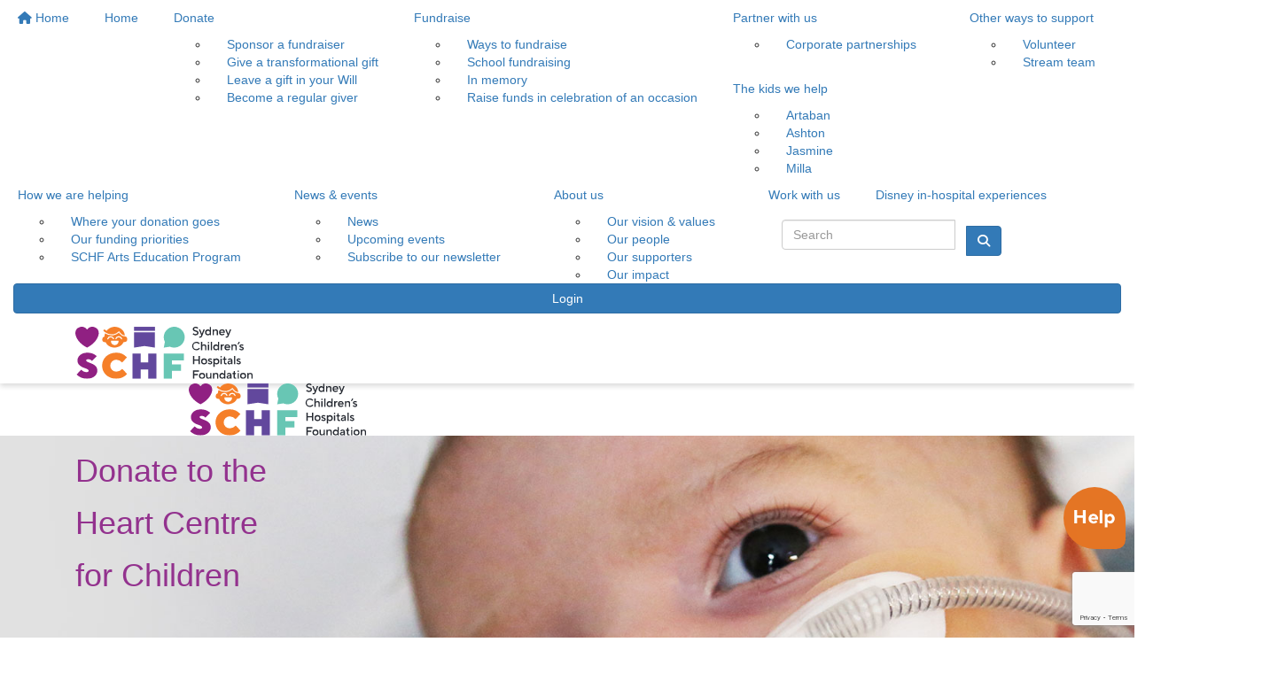

--- FILE ---
content_type: text/html; charset=UTF-8
request_url: https://www.schf.org.au/hcfc
body_size: 44018
content:
<!DOCTYPE html>
<!--[if lt IE 7 ]> <html class="no-js ie6" lang="en"> <![endif]-->
<!--[if IE 7 ]>    <html class="no-js ie7" lang="en"> <![endif]-->
<!--[if IE 8 ]>    <html class="no-js ie8" lang="en"> <![endif]-->
<!--[if (gte IE 9)|!(IE)]><!--> <html class="no-js" lang="en"> <!--<![endif]-->
	<head>
		<title>Donate to the Heart Centre for Children | SCHF</title>
						
		<!--
			
			Funraisin.co
			v4.1
		
		//-->
		
		<meta charset="utf-8">
		
		<meta http-equiv="cleartype" content="on">
		<meta http-equiv="X-UA-Compatible" content="IE=edge,chrome=1">
		
		<meta name="viewport" content="width=device-width, initial-scale=1, user-scalable=yes">
	
		<meta name="apple-mobile-web-app-capable" content="yes">
		<meta name="apple-mobile-web-app-status-bar-style" content="black">
		
		
				
				<link rel="shortcut icon" type="image/png" href="https://dkmpk7k3ppdsy.cloudfront.net/1nz34eph1msgo4c0s.png">
      	      	
      	<!-- jquery -->
      	<script src="https://dvtuw1sdeyetv.cloudfront.net/jquery-3.5.1.min.js" type="text/javascript"></script>
		<script src="https://dvtuw1sdeyetv.cloudfront.net/jquery-migrate-3.3.1.min.js" type="text/javascript"></script>
		<!-- 
		<style>
			body {visibility:hidden;}
		</style>
		 -->
		<link rel="stylesheet" href="/funraisin/fonts?ver=819">
		
		<link rel="stylesheet" href="https://cdnjs.cloudflare.com/ajax/libs/font-awesome/6.5.1/css/all.min.css">
		<link rel="stylesheet" href="https://dvtuw1sdeyetv.cloudfront.net/fontawesome/6.0/v4-shims.min.css">
		<link rel="stylesheet" href="https://dvtuw1sdeyetv.cloudfront.net/fontawesome/6.0/v5-font-face.min.css">

		<!-- BootStrap -->
					<link rel="stylesheet" href="https://dvtuw1sdeyetv.cloudfront.net/bootstrap/3.4.1/css/bootstrap.min.css">
			<link rel="stylesheet" href="https://dvtuw1sdeyetv.cloudfront.net/bootstrap/3.3.6/css/bootstrap-select.css">
		
		<link rel="stylesheet" href="https://dvtuw1sdeyetv.cloudfront.net/slimmenu.min.css" type="text/css">
		<link rel="stylesheet" type="text/css" href="https://dvtuw1sdeyetv.cloudfront.net/OwlCarousel2/2.1.6/owl.carousel.min.css">
		<link rel="stylesheet" type="text/css" href="https://dvtuw1sdeyetv.cloudfront.net/owl.carousel/assets/owl.transitions.css">
		<link rel="stylesheet" type="text/css" href="https://dvtuw1sdeyetv.cloudfront.net/slick/slick.css"/>
		<link rel="stylesheet" type="text/css" href="https://dvtuw1sdeyetv.cloudfront.net/slick/slick-theme.css"/>
		<link rel="stylesheet" href="/funraisin.4.1/css/funraisin.4.1.helpers.css?ver=8.4">
		<link rel="stylesheet" href="/funraisin.4.1/css/funraisin.4.1.css?ver=8.8">
		<link rel="stylesheet" href="/funraisin/css?ver=819">
		<link rel="stylesheet" href="/assets/css/site.css?ver=537" type="text/css">
		<link href="https://fonts.googleapis.com/icon?family=Material+Icons" rel="stylesheet">
		<link href="https://fonts.googleapis.com/css?family=Material+Icons|Material+Icons+Outlined|Material+Icons+Two+Tone|Material+Icons+Round|Material+Icons+Sharp|Material+Symbols+Outlined" rel="stylesheet">

				
		<!-- jquery UI -->
		<link rel="stylesheet" href="https://dvtuw1sdeyetv.cloudfront.net/jquery.ui/1.12.1/jquery-ui.min.css">
		<script src="https://dvtuw1sdeyetv.cloudfront.net/jquery.ui/1.13.2/jquery-ui.min.js" type="text/javascript"></script>

				<!-- BootStrap -->
		<script src="https://dvtuw1sdeyetv.cloudfront.net/bootstrap/3.4.1/js/bootstrap.min.js" type="text/javascript"></script>
		<script src="https://dvtuw1sdeyetv.cloudfront.net/bootstrap/3.3.6/js/bootstrap-select.min.js" type="text/javascript"></script>

				
		
		<script src="https://dvtuw1sdeyetv.cloudfront.net/jquery.validation/1.19.5/jquery.validate.min.js" type="text/javascript"></script>
		<script src="https://dvtuw1sdeyetv.cloudfront.net/jquery.validation/1.19.5/additional-methods.min.js" type="text/javascript"></script>
								<script src="https://dvtuw1sdeyetv.cloudfront.net/jquery-validate.bootstrap-tooltip.min.js" type="text/javascript"></script>
					
		<!-- Slimmenu -->
		<script src="https://dvtuw1sdeyetv.cloudfront.net/jquery.slimmenu.min.js" type="text/javascript"></script>
		
		<!-- owl.carousel -->
		<script src="https://dvtuw1sdeyetv.cloudfront.net/OwlCarousel2/2.1.6/owl.carousel.min.js" type="text/javascript"></script>

		<script src="https://dvtuw1sdeyetv.cloudfront.net/slick-carousel/1.9.0/slick.min.js" type="text/javascript"></script>
		
		<!-- other -->
		<script src="https://dvtuw1sdeyetv.cloudfront.net/wow/1.1.2/wow.min.js" type="text/javascript"></script>
		<script src="https://dvtuw1sdeyetv.cloudfront.net/jquery.maskedinput.min.js" type="text/javascript"></script>
		<script src="https://dvtuw1sdeyetv.cloudfront.net/jquery.fine-uploader/jquery.fine-uploader-5.6.min.js" type="text/javascript"></script>
		<script src="https://dvtuw1sdeyetv.cloudfront.net/parallax.js" type="text/javascript"></script>
		<script src="https://dvtuw1sdeyetv.cloudfront.net/jquery-circle-progress-master/dist/circle-progress.min.js" type="text/javascript"></script>
		<script src="https://dvtuw1sdeyetv.cloudfront.net/jquery.vide.js" type="text/javascript"></script>
		<script src="https://dvtuw1sdeyetv.cloudfront.net/isotope.js" type="text/javascript"></script>
		<script src="https://dvtuw1sdeyetv.cloudfront.net/lottie.min.js" type="text/javascript"></script>
		
		<!-- Funraisin.4.1 -->
		<script src="/funraisin.4.1/js/funraisin.4.1.js?ver=3.74" type="text/javascript"></script>
		
		<!-- google maps -->
		<script type="text/javascript" src="//maps.googleapis.com/maps/api/js?key=AIzaSyAiXlJgYUcDlSDwqJN3YAhRhVEx1ZZp2Hw&amp;libraries=places&callback=Function.prototype" type="text/javascript"></script>
		<script src="https://dvtuw1sdeyetv.cloudfront.net/jquery.geocomplete.min.js" type="text/javascript"></script>
		
		<!-- Developer -->
		<script src="/assets/js/site.js?ver=140" type="text/javascript"></script>
				
			
				
		
			
		
				<script>
		if (top.location != self.location) {
	    	top.location = self.location.href;
		}
		</script>
				
				
				
		
		
		<!--[if lt IE 9]>
		<script>
		document.createElement('header');
		document.createElement('nav');
		document.createElement('section');
		document.createElement('article');
		document.createElement('aside');
		document.createElement('footer');
		document.createElement('main');
		document.createElement('video');
		</script>
		<![endif]--> 
		
		
				<!-- Global CSS -->
			<style>
/* Funraisin Nav Targetting (Intertwined with custom code in Developer module) */
.primary-nav-container li.funraisin-dropdown-nav:focus {
    /*border-bottom: 1px solid black;*/
}

/* Accessibility - Hide empty nav */
.funraisin-tertiary-nav ul:first-child {
    display: none !important;
}

/* End Accessibility */

    .Profile-Carousel .slick-list.draggable {
        margin: 0 auto !important;
    }
    
    .Profile-Carousel .slick-prev {
        left: 5px;
    }
    
    .Profile-Carousel .slick-next {
        right: 5px;
    }    
    
    .Profile-Carousel button.slick-prev.slick-arrow:before {
        content: "";
        background: url('https://dkmpk7k3ppdsy.cloudfront.net/898f3cbdf1d26b065017f7881cf9a0e2.svg');
        background-size: contain;
        background-position: center center;
        background-repeat: no-repeat;
        color: #93328e;
        width: 20px;
        height: 30px;
        border-radius: 100em;
        position: absolute;
        left: 0px;
        top: -10px;
    }
    
    .Profile-Carousel button.slick-next.slick-arrow:before {
        content: "";
        background: url('https://dkmpk7k3ppdsy.cloudfront.net/33b004c9d8510ce112d54f4602228a7f.svg');
        background-size: contain;
        background-position: center center;
        background-repeat: no-repeat;
        width: 20px;
        height: 30px;
        border-radius: 100em;
        position: absolute;
        right: 0px;
        top: -10px;
    }
    
    
    .Profile-Carousel .slick-dotted ul.slick-dots, .Profile-Carousel .slick-dotted ul.slick-dots > * {
        display: none;
    }
    
    
    .Profile-Carousel .slick-dots li button, .Profile-Carousel .slick-dots li {
        width: 4px !important;
        height: 4px !important;
    }    
    
    .Image-Wrap .lump-container > .lump {
        display: flex;
        justify-content: center;
    }
    
    .Image-Wrap .lump-container > .lump img {
        max-width: 300px;
    }

/* Navigation Bar */
    .btn-nav {
       padding: 7px 15px !important;
       font-size: 16px !important;
       font-weight: 500 !important;
       margin-right: 15px;
}

/* Custome Footer - Toye */
.customF {border-top: 2px solid #f2f2f3 !important; padding: 60px 0 !important;}
    .CustomFooter ul li {margin-bottom: 10px;}
    #Footer {border-top: 0;}
    #Footer .site-logo img {display: none;}
    
    .social {margin: 0; padding: 0;}
    .social ul li {margin: 0 10px 0 0; list-style: none outside none; display: inline-block;}
    .social i {width: 40px; height: 40px; color: #ffffff; background-color: #93328E; font-size: 20px; line-height: 20px; text-align:center; padding-top: 11px; border-radius: 50px;}
    .social i:hover {color: #93328E; background-color: #94338f1a; text-decoration: none;}
    
    .flexrow {
    display: -ms-flexbox;
    display: flex;
    -ms-flex-wrap: wrap;
    flex-wrap: wrap;
    /*margin-right: -15px;*/
    /*margin-left: -15px;*/
}

.justify-content-between {
    -ms-flex-pack: justify!important;
    justify-content: space-between!important;
}

.flex-column {
    -ms-flex-direction: column!important;
    flex-direction: column!important;
}
/* Box shadow on element */
.shadow {
    box-shadow: rgb(0 0 0 / 15%) 0px 3px 6px 0px;
}
/* Grow element on hover */
.grow-element {
    transition: transform 0.3s ease; /* Add a smooth transition effect */
}

/* Add the hover effect to grow the element */
.grow-element:hover {
  transform: scale(1.05); /* Increase the scale factor to make it grow (1.1 means 110% of the original size) */
}

/* sticky content */
.sticky {
    /*position: sticky;*/
    /*z-index: 2;*/
}

/* Zoho Widget Icon */
#zohohc-asap-web-button {
    width: 70px !important;
    height: 70px !important;
    border-radius: 50% 50% 15% 50% !important;
    background: #e57524 !important;
}
/* Zoho ASAP fonts */
.zd_asap_greeting_text {
    font-family:TTNormsPro2 !important;
}
.zd-asap-newrow-common {
    font-family: TTNormsPro2 !important;
}
.zd_asap_widget_title {
    font-family:TTNormsPro2 !important;
}
.zd_asap_default_widget_ticket {
    font-family:TTNormsPro2 !important;
}
.zd_asap_default_widget_ticket .zd-asap-modulewidget-title {
    font-family:TTNormsPro2 !important;
}
.zd-asap-newrow-common .zd_asap_button {
    font-family:TTNormsPro2 !important;
    font-size: 15px;
}
.zd-asap-modulesearchwidget-module__name {
    font-family:TTNormsPro2 !important;
}
#siqiframe {
    font-family: TTNormsPro2 !important;
    letter-spacing: normal;
}
.gcc85387ef1c5.gccf5acc0a520 {
    font-family: TTNormsPro2;
}
.online_bg {
    font-family: TTNormsPro2 !important;
}

/*Faq hyperlinks*/
.lump_faq_answer a {
    color: #93328e !important;
}
.lump_faq_answer a:visited {
    color: #68478d !important;
}
.lump_faq_answer a:hover {
    color: #e57524 !important;
    text-decoration: underline !important;
}

/*Only underline links when not btn or article*/
.content .lump a:not(.btn):not(.article), .lump-snippet .options.text-link span {
    text-decoration: underline;
}

/* Donation forms */
.lump-donationform label {
    padding: 0px 15px;
}
#paymentdetails > div > div:nth-child(1) > div:nth-child(8) > div > label {
    padding-top: 10px;
}

/* Hide empty ul in Blog Roll elements */
div.container > div > div.row.width-full {display: none;}
</style>		
				<!-- Global JS -->
			<script>
// Funraisin Nav Targetting (Intertwined with custom code in Developer module)
/*
$(function() {
    var navSiteLogo = $('.primary-nav-container .site-logo');
    var primaryNavItems = $('.funraisin-dropdown-nav').filter(function(index) {
       return index > 3;
    });
    
    primaryNavItems.each(function(index, navItem) {
       $(navItem).attr('tabindex', index + 1);
    });
    navSiteLogo.attr('tabindex', 0);
    
        console.log(navSiteLogo);
    console.log(primaryNavItems);
});
*/
    
$(function(){   
    
    $('.Profile-Carousel .carousel-content').slick({
        infinite: true,
        dots: false,
        slidesToShow: 5,
        slidesToScroll: 2,
        autoplay: true,
        autoplaySpeed: 2000,
        arrow: true,
          responsive: [
    {
      breakpoint: 1024,
      settings: {
        slidesToShow: 3,
        slidesToScroll: 3,
        infinite: true,
        dots: false
      }
    },
    {
      breakpoint: 600,
      settings: {
        slidesToShow: 2,
        slidesToScroll: 2,
        dots: false
      }
    },
    {
      breakpoint: 480,
      settings: {
        slidesToShow: 1,
        slidesToScroll: 1,
        dots: false
      }
    }
    // You can unslick at a given breakpoint now by adding:
    // settings: "unslick"
    // instead of a settings object
  ]
    });

});    

$(document).ready(function() {
    // Selecting all <a> tags with aria-label="Read more" inside the .template-blog body class and in the .lump-blog div
    $('.template-blog .lump-blog a[aria-label="Read more"]').each(function() {
    
        // Finding the h3 tag with class 'title' within the current <a> tag
         var blogTitle = $(this).find('.title').text();

        // Updating the aria-label attribute with the blog title
         // $(this).attr('aria-label', 'Read more about ' + blogTitle);
         
         // testing making the aria-label just the blog title - no read more
         // $(this).attr('aria-label', blogTitle);
        
        $(this).removeAttr('aria-label');
        
        // Add a button after the description
        // $("div.description").after("<div class='rm-button pt20'><button class='btn btn-primary btn-xl'>Read more</a></div>");
    });
});

</script>

<!-- Zoho Desk Snippet -->
<script type="text/javascript" id="zohodeskasap">var d=document;s=d.createElement("script"),s.type="text/javascript",s.id="zohodeskasapscript",s.defer=!0,s.nonce="{place_your_nonce_value_here}",s.src="https://desk.zoho.com.au/portal/api/web/asapApp/18951000000351013?orgId=7004010085",t=d.getElementsByTagName("script")[0],t.parentNode.insertBefore(s,t),window.ZohoDeskAsapReady=function(s){var e=window.ZohoDeskAsap__asyncalls=window.ZohoDeskAsap__asyncalls||[];window.ZohoDeskAsapReadyStatus?(s&&e.push(s),e.forEach(s=>s&&s()),window.ZohoDeskAsap__asyncalls=null):s&&e.push(s)};</script>				
				<!-- Global Tracking Code -->
			<!-- 
Start of global snippet: Please do not remove
Place this snippet between the <head> and </head> tags on every page of your site.
-->
<!-- Google tag (gtag.js) -->
<script async src=""https://www.googletagmanager.com/gtag/js?id=DC-13126129""></script>
<script>
  window.dataLayer = window.dataLayer || [];
  function gtag(){dataLayer.push(arguments);}
  gtag('js', new Date());

  gtag('config', 'DC-13126129');
</script>
<!-- End of global snippet: Please do not remove -->

<!-- 
Start of global snippet: Please do not remove
Place this snippet between the <head> and </head> tags on every page of your site.
-->
<!-- Google tag (gtag.js) -->
<script async src=""https://www.googletagmanager.com/gtag/js?id=DC-13126129""></script>
<script>
  window.dataLayer = window.dataLayer || [];
  function gtag(){dataLayer.push(arguments);}
  gtag('js', new Date());

  gtag('config', 'DC-13126129');
</script>
<!-- End of global snippet: Please do not remove -->							
				<!-- Global Tag Manager Code -->
			<!-- Google Tag Manager -->
<script>(function(w,d,s,l,i){w[l]=w[l]||[];w[l].push({'gtm.start':
new Date().getTime(),event:'gtm.js'});var f=d.getElementsByTagName(s)[0],
j=d.createElement(s),dl=l!='dataLayer'?'&l='+l:'';j.async=true;j.src=
'https://www.googletagmanager.com/gtm.js?id='+i+dl;f.parentNode.insertBefore(j,f);
})(window,document,'script','dataLayer','GTM-WK2X2MN');</script>
<!-- End Google Tag Manager -->				
				<!-- Global Facebook Pixel Code -->	
			<!-- Facebook Pixel Code -->
<script>
!function(f,b,e,v,n,t,s){if(f.fbq)return;n=f.fbq=function(){n.callMethod?
n.callMethod.apply(n,arguments):n.queue.push(arguments)};if(!f._fbq)f._fbq=n;
n.push=n;n.loaded=!0;n.version='2.0';n.queue=[];t=b.createElement(e);t.async=!0;
t.src=v;s=b.getElementsByTagName(e)[0];s.parentNode.insertBefore(t,s)}(window,
document,'script','https://connect.facebook.net/en_US/fbevents.js');
fbq('init', '251669495165491'); // RANDWICK
fbq('init', '508040082701828'); // WESTMEAD
fbq('init', '1147120855738838'); // DIVERSITY (CULTURAL PERSPECTIVES)
fbq('track', 'PageView');
</script>
<noscript>
<img height="1" width="1" style="display:none" src="https://www.facebook.com/tr?id=251669495165491&ev=PageView&noscript=1"/>
<img height="1" width="1" style="display:none" src="https://www.facebook.com/tr?id=508040082701828&ev=PageView&noscript=1"/>
<img height="1" width="1" style="display:none" src="https://www.facebook.com/tr?id=1147120855738838&ev=PageView&noscript=1"/>
</noscript>
<!-- DO NOT MODIFY -->
<!-- End Facebook Pixel Code -->				
				
				
				<!-- Global AutoPilot Tracking Code -->	
			<!-- Ortto sydneychildernshospi capture code -->
<script>
    window.ap3c = window.ap3c || {};
    var ap3c = window.ap3c;
    ap3c.cmd = ap3c.cmd || [];
    ap3c.cmd.push(function() {
        ap3c.init('Y3XYPUdiB0quHceCc3lkbmV5Y2hpbGRlcm5zaG9zcGk', 'https://capture-api-au.ortto.app/');
        ap3c.track({v: 0});
    });
    ap3c.activity = function(act) { ap3c.act = (ap3c.act || []); ap3c.act.push(act); };
    var s, t; s = document.createElement('script'); s.type = 'text/javascript'; s.src = "https://cdnau.net/app.js";
    t = document.getElementsByTagName('script')[0]; t.parentNode.insertBefore(s, t);
</script>


<script type="text/javascript">(function(o){var b="https://fasttiger.io/anywhere/",t="4752737830e74ae29f95703324ceaab340ed2412b31546e68dcf25cf93fe692e",a=window.AutopilotAnywhere={_runQueue:[],run:function(){this._runQueue.push(arguments);}},c=encodeURIComponent,s="SCRIPT",d=document,l=d.getElementsByTagName(s)[0],p="t="+c(d.title||"")+"&u="+c(d.location.href||"")+"&r="+c(d.referrer||""),j="text/javascript",z,y;if(!window.Autopilot) window.Autopilot=a;if(o.app) p="devmode=true&"+p;z=function(src,asy){var e=d.createElement(s);e.src=src;e.type=j;e.async=asy;l.parentNode.insertBefore(e,l);};y=function(){z(b+t+'?'+p,true);};if(window.attachEvent){window.attachEvent("onload",y);}else{window.addEventListener("load",y,false);}})({});</script>				
					<!-- Start VWO Async SmartCode -->
<link rel="preconnect" href="https://dev.visualwebsiteoptimizer.com" />
<script type='text/javascript' id='vwoCode'>
window._vwo_code ||
(function () {
var w=window,
d=document;
var account_id=760214,
version=2.2,
settings_tolerance=2000,
hide_element='body',
hide_element_style = 'opacity:0 !important;filter:alpha(opacity=0) !important;background:none !important';
/* DO NOT EDIT BELOW THIS LINE */
if(f=!1,v=d.querySelector('#vwoCode'),cc={},-1<d.URL.indexOf('__vwo_disable__')||w._vwo_code)return;try{var e=JSON.parse(localStorage.getItem('_vwo_'+account_id+'_config'));cc=e&&'object'==typeof e?e:{}}catch(e){}function r(t){try{return decodeURIComponent(t)}catch(e){return t}}var s=function(){var e={combination:[],combinationChoose:[],split:[],exclude:[],uuid:null,consent:null,optOut:null},t=d.cookie||'';if(!t)return e;for(var n,i,o=/(?:^|;\s*)(?:(_vis_opt_exp_(\d+)_combi=([^;]*))|(_vis_opt_exp_(\d+)_combi_choose=([^;]*))|(_vis_opt_exp_(\d+)_split=([^:;]*))|(_vis_opt_exp_(\d+)_exclude=[^;]*)|(_vis_opt_out=([^;]*))|(_vwo_global_opt_out=[^;]*)|(_vwo_uuid=([^;]*))|(_vwo_consent=([^;]*)))/g;null!==(n=o.exec(t));)try{n[1]?e.combination.push({id:n[2],value:r(n[3])}):n[4]?e.combinationChoose.push({id:n[5],value:r(n[6])}):n[7]?e.split.push({id:n[8],value:r(n[9])}):n[10]?e.exclude.push({id:n[11]}):n[12]?e.optOut=r(n[13]):n[14]?e.optOut=!0:n[15]?e.uuid=r(n[16]):n[17]&&(i=r(n[18]),e.consent=i&&3<=i.length?i.substring(0,3):null)}catch(e){}return e}();function i(){var e=function(){if(w.VWO&&Array.isArray(w.VWO))for(var e=0;e<w.VWO.length;e++){var t=w.VWO[e];if(Array.isArray(t)&&('setVisitorId'===t[0]||'setSessionId'===t[0]))return!0}return!1}(),t='a='+account_id+'&u='+encodeURIComponent(w._vis_opt_url||d.URL)+'&vn='+version+'&ph=1'+('undefined'!=typeof platform?'&p='+platform:'')+'&st='+w.performance.now();e||((n=function(){var e,t=[],n={},i=w.VWO&&w.VWO.appliedCampaigns||{};for(e in i){var o=i[e]&&i[e].v;o&&(t.push(e+'-'+o+'-1'),n[e]=!0)}if(s&&s.combination)for(var r=0;r<s.combination.length;r++){var a=s.combination[r];n[a.id]||t.push(a.id+'-'+a.value)}return t.join('|')}())&&(t+='&c='+n),(n=function(){var e=[],t={};if(s&&s.combinationChoose)for(var n=0;n<s.combinationChoose.length;n++){var i=s.combinationChoose[n];e.push(i.id+'-'+i.value),t[i.id]=!0}if(s&&s.split)for(var o=0;o<s.split.length;o++)t[(i=s.split[o]).id]||e.push(i.id+'-'+i.value);return e.join('|')}())&&(t+='&cc='+n),(n=function(){var e={},t=[];if(w.VWO&&Array.isArray(w.VWO))for(var n=0;n<w.VWO.length;n++){var i=w.VWO[n];if(Array.isArray(i)&&'setVariation'===i[0]&&i[1]&&Array.isArray(i[1]))for(var o=0;o<i[1].length;o++){var r,a=i[1][o];a&&'object'==typeof a&&(r=a.e,a=a.v,r&&a&&(e[r]=a))}}for(r in e)t.push(r+'-'+e[r]);return t.join('|')}())&&(t+='&sv='+n)),s&&s.optOut&&(t+='&o='+s.optOut);var n=function(){var e=[],t={};if(s&&s.exclude)for(var n=0;n<s.exclude.length;n++){var i=s.exclude[n];t[i.id]||(e.push(i.id),t[i.id]=!0)}return e.join('|')}();return n&&(t+='&e='+n),s&&s.uuid&&(t+='&id='+s.uuid),s&&s.consent&&(t+='&consent='+s.consent),w.name&&-1<w.name.indexOf('_vis_preview')&&(t+='&pM=true'),w.VWO&&w.VWO.ed&&(t+='&ed='+w.VWO.ed),t}code={nonce:v&&v.nonce,library_tolerance:function(){return'undefined'!=typeof library_tolerance?library_tolerance:void 0},settings_tolerance:function(){return cc.sT||settings_tolerance},hide_element_style:function(){return'{'+(cc.hES||hide_element_style)+'}'},hide_element:function(){return performance.getEntriesByName('first-contentful-paint')[0]?'':'string'==typeof cc.hE?cc.hE:hide_element},getVersion:function(){return version},finish:function(e){var t;f||(f=!0,(t=d.getElementById('_vis_opt_path_hides'))&&t.parentNode.removeChild(t),e&&((new Image).src='https://dev.visualwebsiteoptimizer.com/ee.gif?a='+account_id+e))},finished:function(){return f},addScript:function(e){var t=d.createElement('script');t.type='text/javascript',e.src?t.src=e.src:t.text=e.text,v&&t.setAttribute('nonce',v.nonce),d.getElementsByTagName('head')[0].appendChild(t)},load:function(e,t){t=t||{};var n=new XMLHttpRequest;n.open('GET',e,!0),n.withCredentials=!t.dSC,n.responseType=t.responseType||'text',n.onload=function(){if(t.onloadCb)return t.onloadCb(n,e);200===n.status?_vwo_code.addScript({text:n.responseText}):_vwo_code.finish('&e=loading_failure:'+e)},n.onerror=function(){if(t.onerrorCb)return t.onerrorCb(e);_vwo_code.finish('&e=loading_failure:'+e)},n.send()},init:function(){var e,t=this.settings_tolerance();w._vwo_settings_timer=setTimeout(function(){_vwo_code.finish()},t),'body'!==this.hide_element()?(n=d.createElement('style'),e=(t=this.hide_element())?t+this.hide_element_style():'',t=d.getElementsByTagName('head')[0],n.setAttribute('id','_vis_opt_path_hides'),v&&n.setAttribute('nonce',v.nonce),n.setAttribute('type','text/css'),n.styleSheet?n.styleSheet.cssText=e:n.appendChild(d.createTextNode(e)),t.appendChild(n)):(n=d.getElementsByTagName('head')[0],(e=d.createElement('div')).style.cssText='z-index: 2147483647 !important;position: fixed !important;left: 0 !important;top: 0 !important;width: 100% !important;height: 100% !important;background: white !important;',e.setAttribute('id','_vis_opt_path_hides'),e.classList.add('_vis_hide_layer'),n.parentNode.insertBefore(e,n.nextSibling));var n='https://dev.visualwebsiteoptimizer.com/j.php?'+i();-1!==w.location.search.indexOf('_vwo_xhr')?this.addScript({src:n}):this.load(n+'&x=true',{l:1})}};w._vwo_code=code;code.init();})();
</script>
<!-- End VWO Async SmartCode -->

<!-- Hotjar Tracking Code for https://www.schf.org.au -->
<script>
    (function(h,o,t,j,a,r){
        h.hj=h.hj||function(){(h.hj.q=h.hj.q||[]).push(arguments)};
        h._hjSettings={hjid:1332703,hjsv:6};
        a=o.getElementsByTagName('head')[0];
        r=o.createElement('script');r.async=1;
        r.src=t+h._hjSettings.hjid+j+h._hjSettings.hjsv;
        a.appendChild(r);
    })(window,document,'https://static.hotjar.com/c/hotjar-','.js?sv=');
</script>

<!-- Web-to-lead forms -->


<META HTTP-EQUIV="Content-type" CONTENT="text/html; charset=UTF-8">
<script src="https://www.google.com/recaptcha/api.js"></script>
<script>
    function timestamp() { var response = document.getElementById("g-recaptcha-response"); if (response == null || response.value.trim() == "") { var elems = JSON.parse(document.getElementsByName("captcha_settings")[0].value); elems["ts"] = JSON.stringify(new Date().getTime()); document.getElementsByName("captcha_settings")[0].value = JSON.stringify(elems); } } setInterval(timestamp, 500); 
</script>					
				<!-- Specific Page Tracking Code -->
			<script>
$( document ).ready(function() {
    $('.causeSideBar .statistics').hide();
    $('.causeSideBar .progress').hide();
    $('.causeSideBar .progress').siblings('p:first').hide();
    $('.causeSideBar .cause-sidebar-top').append('<h2 class="custom">Donate Today</h2>')
});
</script>				
				<!-- specific page CSS -->
			<style>

#addressdetails {
    min-height: 100px;
}

.text-center.toggle-switch.form-group {
    z-index: 0 !important;
    max-height: 100px;
}
    
</style>				
				
				
				
				
					
					<meta name="keywords" content="Sydney Children's Hospitals Foundation, Heart Condition, Fundraising" />
				
				
		<meta property="og:title" content="Heart Centre for Children"/>
    	<meta property="og:type" content="website"/>
    	<meta property="og:url" content="https://www.schf.org.au/hcfc"/>
		<meta property="og:image" content="https://dkmpk7k3ppdsy.cloudfront.net/87n3h1halz0go.png"/>
    	<meta property="og:site_name" content="Sydney Children's Hospitals Foundation"/>   
   		<meta property="og:description" content="The Heart Centre for Children cares for kids with heart problems and their families." />
   		<meta property="fb:admins" content="651073063" />
   		<meta property="fb:app_id" content="2762018910756004" />
   		
   		<meta name="twitter:card" content="summary" />
		<meta name="twitter:site" content="Sydney Children's Hospitals Foundation" />
		<meta name="twitter:title" content="Heart Centre for Children" />
		<meta name="twitter:description" content="The Heart Centre for Children cares for kids with heart problems and their families." />
		<meta name="twitter:image" content="https://dkmpk7k3ppdsy.cloudfront.net/87n3h1halz0go.png" />
		<meta name="twitter:url" content="https://www.schf.org.au/hcfc" />
		
		<link rel="canonical" href="https://www.schf.org.au/hcfc" />
		
				
				<script src="https://www.google.com/recaptcha/api.js?render=6LcuomQrAAAAAIISi5oMSeIqIAcKqQDZ7iME89xy"></script>
				
		<meta http-equiv="refresh" content="1200" />
		
	</head>
	
	
	<body class="template-donation">
		
	<!-- Global Tag Manager Code -->
	<!-- Google Tag Manager (noscript) -->
<noscript><iframe src="https://www.googletagmanager.com/ns.html?id=GTM-WK2X2MN"
height="0" width="0" style="display:none;visibility:hidden"></iframe></noscript>
<!-- End Google Tag Manager (noscript) -->

<script>
  window.fbAsyncInit = function() {
    FB.init({
      appId            : '2762018910756004',
      autoLogAppEvents : true,
      xfbml            : true,
      version          : 'v3.2'
    });
  };

  (function(d, s, id){
     var js, fjs = d.getElementsByTagName(s)[0];
     if (d.getElementById(id)) {return;}
     js = d.createElement(s); js.id = id;
     js.src = "https://connect.facebook.net/en_US/sdk.js";
     fjs.parentNode.insertBefore(js, fjs);
   }(document, 'script', 'facebook-jssdk'));
</script>

<!--<script src="https://5e6f3eccff6f4fc5ad7c67062b3f1e54.js.ubembed.com" async></script>-->

	
	<div class="funraisin-page-left funraisin-header-nav" off-canvas="funraisin-page-left left push">
		<div class="inner">
	
			<nav class="funraisin-primary-nav">
				<ul class="nav navbar-nav" role="navigation">
					<li><a class="text" href="/"><i class="fa fa-home"></i> Home</a></li>
		    	
		    <li class="clear spacer20"></li>
		    				
					
				    								<li><a href="https://www.schf.org.au" target="" rel="no-opener" class="text  ">Home</a></li>													<li class="funraisin-dropdown-nav "><a href="/donate" target="" rel="no-opener" class="text  ">Donate</a><ul class="funraisin-dropdown-menu"><li><a href="/sponsor" class="" target="">Sponsor a fundraiser</a></li><li><a href="/transformational-gift" class="" target="">Give a transformational gift</a></li><li><a href="/gift-in-will" class="" target="">Leave a gift in your Will</a></li><li><a href="/regular-giving" class="" target="">Become a regular giver</a></li></ul></li>													<li class="funraisin-dropdown-nav "><a href="/fundraise-for-schf" target="" rel="no-opener" class="text  ">Fundraise</a><ul class="funraisin-dropdown-menu"><li><a href="/fundraise-for-schf#ways-to-fundraise" class="" target="">Ways to fundraise</a></li><li><a href="/schools" class="" target="">School fundraising</a></li><li><a href="/in-memory" class="" target="">In memory</a></li><li><a href="/fundraise/incelebration" class="" target="">Raise funds in celebration of an occasion</a></li></ul></li>													<li class="funraisin-dropdown-nav "><a href="/partner-with-us" target="" rel="no-opener" class="text  ">Partner with us</a><ul class="funraisin-dropdown-menu"><li><a href="/corporate-partnerships" class="" target="">Corporate partnerships</a></li></ul></li>													<li class="funraisin-dropdown-nav "><a href="/other-ways-to-support" target="" rel="no-opener" class="text  ">Other ways to support</a><ul class="funraisin-dropdown-menu"><li><a href="/volunteer" class="" target="">Volunteer</a></li><li><a href="/stream-team" class="" target="">Stream team</a></li></ul></li>													<li class="funraisin-dropdown-nav "><a href="/the-kids-we-help" target="" rel="no-opener" class="text  ">The kids we help</a><ul class="funraisin-dropdown-menu"><li><a href="https://www.schf.org.au/the-kids-we-help/artaban" class="" target="">Artaban</a></li><li><a href="https://www.schf.org.au/the-kids-we-help/ashton" class="" target="">Ashton</a></li><li><a href="https://www.schf.org.au/the-kids-we-help/jasmine" class="" target="">Jasmine</a></li><li><a href="https://www.schf.org.au/the-kids-we-help/milla" class="" target="">Milla</a></li></ul></li>													<li class="funraisin-dropdown-nav "><a href="/how-we-are-helping" target="" rel="no-opener" class="text  ">How we are helping</a><ul class="funraisin-dropdown-menu"><li><a href="/how-we-are-helping#where-your-donation-goes" class="" target="">Where your donation goes</a></li><li><a href="/how-we-are-helping#our-funding-priorities" class="" target="">Our funding priorities</a></li><li><a href="/art-program" class="" target="">SCHF Arts Education Program</a></li></ul></li>													<li class="funraisin-dropdown-nav "><a href="/news-and-events" target="" rel="no-opener" class="text  ">News & events</a><ul class="funraisin-dropdown-menu"><li><a href="/news" class="" target="">News</a></li><li><a href="/events" class="" target="">Upcoming events</a></li><li><a href="/news-and-events#subscribe" class="" target="">Subscribe to our newsletter</a></li></ul></li>													<li class="funraisin-dropdown-nav "><a href="/about-us" target="" rel="no-opener" class="text  ">About us</a><ul class="funraisin-dropdown-menu"><li><a href="/our-vision-and-values" class="" target="">Our vision & values</a></li><li><a href="/our-people" class="" target="">Our people</a></li><li><a href="/our-supporters" class="" target="">Our supporters</a></li><li><a href="/our-impact" class="" target="">Our impact</a></li></ul></li>													<li><a href="/work-with-us" target="" rel="no-opener" class="text  ">Work with us</a></li>													<li><a href="/disney" target="" rel="no-opener" class="text  ">Disney in-hospital experiences</a></li>													<li><form class="navbar-form" action="/search">
					<div class="input-group">
                    				<input type="text" name="kw" id="header_kw" placeholder="Search" class="form-control">
									<span class="btn input-group-btn">
										<button type="submit" class="btn btn-primary"><i class="fa fa-search"></i></button>
									</span>
								</div>
				</form></li>											
							</ul>
			</nav>

			
			
		</div>
	</div>

	<div class="funraisin-page-right" off-canvas="funraisin-page-right right push">
		<div class="inner">
	
	<div class="clear height-20"></div>
	<div class="line"></div>
        
	
					<div>
			<div class="col-sm-12 form-group">
				<a class="btn btn-primary btn-block lightbox" href="/login">Login</a>
			</div>
		</div>
						
	
</div>	</div>

	<div class="funraisin-header-wrapper">

		<div class="funraisin-desktop-nav">
			

<div class="funraisin-header-nav navigation-layout-right">
		
			
		<div class="primary-nav-container">
			<div class="container vertical-align">
				<div class="col-sm-3">
					<a href="https://www.schf.org.au/" class="site-logo"><img src="https://dkmpk7k3ppdsy.cloudfront.net/k92w4qmtzf5.svg" alt="Sydney Children's Hospitals Foundation" /></a>
				</div>
				
				<div class="col-sm-9">
										
									</div>
			</div><!-- container //-->
		</div><!-- primary-nav-container -->
</div><!-- header-navigation //-->
<style>
.site-logo img {width:200px;}

</style>		</div>

		<div class="funraisin-mobile-nav">
			<div class="funraisin-header-nav row vertical-align">
								<div class="col-xs-6 center-block text-center">
											<a href="https://www.schf.org.au/" class="site-logo"><img src="https://dkmpk7k3ppdsy.cloudfront.net/k25lb6zy58g0g.svg" alt="Sydney Children's Hospitals Foundation" /></a>
									</div>
							</div>
		</div>

			<div class="vertical-align-container">
		<div class="funraisin-header vertical-align width-full">
			<div class="container height-full">
				<div class="vertical-align height-full">
					<div class="col-md-8">
													<h1><span color="#93328e" style="color: #93328e;">Donate to the </span></h1>
<h1><span color="#93328e" style="color: #93328e;">Heart Centre </span></h1>
<h1><span color="#93328e" style="color: #93328e;">for Children</span></h1>											</div>
				</div><!-- full height -->
			</div><!-- container -->
		</div>
	</div>

		
		<style>
				.funraisin-header { height: 600px;}		.funraisin-header { background-image: url(https://dkmpk7k3ppdsy.cloudfront.net/3b290d648186cd4795a0760ff30b82c1.jpg);background-size:cover;background-repeat:no-repeat;background-position:center center;}				</style>

		<script>
					</script>		
	</div><!-- funraising header wrapper -->
		
		<main id="content-main">
			
						<!-- breadcrumb -->
						<!-- breadcrumb -->			
										
								
			<div class="container">
				<div class="row align-items-top">
					<div class="col-md-8 col-sm-7">
							<div class="row">
								<div class="col-sm-12">
									<div class="share-page-icons pt20 pb20" id="share-page-icons">
										<span class="pr20"><strong>Share this page</strong></span>
										<a href="https://www.facebook.com/sharer/sharer.php?u=https://www.schf.org.au/hcfc" target="_blank" class="btn-facebook share-facebook btn-social mr10" aria-label="Share via facebook"><i class="fa fa-facebook"></i></a>
										<a href="https://twitter.com/intent/tweet?text=The Heart Centre for Children cares for kids with heart problems and their families.&url=https://www.schf.org.au/hcfc" target="_blank" class="btn-twitter share-twitter btn-social mr10" aria-label="Share via twitter"><i class="fa fa-twitter"></i></a>
										<a href="mailto:?subject=Heart Centre for Children&body=The Heart Centre for Children cares for kids with heart problems and their families.%0D%0Ahttps://www.schf.org.au/hcfc" class="btn-social btn-black share-email" aria-label="Share via email"><i class="fa fa-envelope"></i></a>
										<a href="https://www.linkedin.com/sharing/share-offsite/?url=https://www.schf.org.au/hcfc" class="share-linkedin btn-linkedin btn-social" aria-label="Share via LinkedIn"><i class="fa fa-linkedin"></i></a>
									</div>
								</div>
							</div>
						<script>
						$(document).ready(function(){
							$('#share-page-icons .share-facebook').click(function(){
								if(typeof('FB')!='undefined') {
									FB.ui({method: 'share',href: 'https://www.schf.org.au/hcfc'}, function(response){});
								}
								else {
								window.open($(this).attr('href'),'win','width=800,height=400,scrollbars=1');
								}
							return false;
							});
								
							$('#share-page-icons .share-twitter').click(function(){
								window.open($(this).attr('href'),'win','width=800,height=400,scrollbars=1');
							return false;
							});
							
							$('#share-page-icons .share-linkedin').click(function(){
								window.open($(this).attr('href'),'win','width=800,height=400,scrollbars=1');
							return false;
							});
							
							$('#share-page-icons .share-email').click(function(){
							});
						});
						</script>
						

<div class="content lumps-wrapper">

		
	<!-- row -->
	<div class="lump-row row row-all  row-row " id="Row7829" >

		
						
			
		<!-- container -->
		<div class="container">
						<!-- Vertical Alignment -->
			<div class="vertical-align-middle responsive-padding  ">
		
								

					<div data-lump="23216" class="vertical-align-middle lump-column   lump col-md-12 col-sm-12 col-xs-12    float-left  row-all " id="Lump23216" data-wow-offset="50"   data-type="column" data-columns="12" >
														<div class="lump-container">
															<style>
									#Lump23216 > .lump-container {margin:0 auto;}
																			#Lump23216 > .lump-container {justify-content:center;}
																		
								</style>

															<style>
									#Lump23216 > .lump-container {justify-content:center;}
									
								</style>
															<style>
									#Lump23216 .lump-1col,#Lump23216 .lump-1image {text-align:center;}
									#Lump23216 .lump_buttons {justify-content:center;}
								</style>
																																							
									<div data-lump="23217" class="  lump col-md-12 col-sm-12 col-xs-12  float-left  row-all " id="Lump23217" data-wow-offset="50"   data-type="1col" >
										
									
<div class="lump-1col">
		<div data-lump="13802" class="  lump col-md-12 col-sm-12 col-xs-12  float-left  row-all " id="Lump13802" data-wow-offset="50" data-type="title">
<div class="lump-1col">
<p style="text-align: left;"><span style="color: #93328e;"><strong><span data-contrast="none" xml:lang="EN-AU" lang="EN-AU" class="TextRun  BCX0 SCXW122786321"><span class="NormalTextRun  BCX0 SCXW122786321" data-ccp-parastyle="No Spacing">The Heart Centre for Children, SCHN is one of the largest and busiest sub-specialty teams within the Sydney Children&rsquo;s Hospitals Network, treating over 5,000 children with congenital heart defects each year.</span></span></strong></span></p>
<p style="text-align: left;"><span data-contrast="auto">Thank you for being our partner in care.&nbsp;</span><span data-ccp-props="{}">&nbsp;</span></p>
<p style="text-align: left;"><span data-contrast="auto">The support of donors is felt throughout the Heart Centre for Children at both the Sydney Children's Hospital, Randwick, The Children's Hospital at Westmead, and in our Outreach centres. The impact our donors make is felt within the corridors, in the consultation rooms, operating theatres, by the bedsides, and in our world-leading research labs.</span><span data-ccp-props="{}">&nbsp;</span></p>
<p><span data-ccp-props="{}">&nbsp;</span></p>
<p style="text-align: left;"><img src="http://dkmpk7k3ppdsy.cloudfront.net/5785d93fd282501a2b75d9abfe344963.jpg" width="500" height="333" alt="" style="display: block; margin-left: auto; margin-right: auto;" /></p>
<p></p>
<p></p>
<p style="text-align: left;"><span data-contrast="auto">The Heart Centre for Children, SCHN also incorporates our world-leading Kids Heart Research team, who aim to inspire, lead and facilitate high-quality research to improve health outcomes for children, and their families, with childhood heart disease.&nbsp;</span><span data-ccp-props="{}">&nbsp;</span></p>
<p style="text-align: left;"><span data-contrast="auto">You can donate specifically to our research teams, <a href="https://www.schf.org.au/kids-heart-research-donate" class="">here</a></span><span data-contrast="auto">.&nbsp;</span><span data-ccp-props="{}">&nbsp;</span></p>
<p style="text-align: left;"><span data-contrast="auto">All of the Heart Centre for Children staff are dedicated to improving their ability to diagnose, treat, and cure children with congenital heart disease, now and into the future.&nbsp;</span><span data-ccp-props="{}">&nbsp;</span></p>
</div>
</div></div>
																										<style>
									#Lump23217 {border-top-width:0px;}
									</style>
																		<style>
									#Lump23217 {border-bottom-width:0px;}
									</style>
																		<style>
									#Lump23217 {border-left-width:0px;}
									</style>
																		<style>
									#Lump23217 {border-right-width:0px;}
									</style>
																		<style>
									#Lump23217 {margin:0px 0px 0px 0px;}
									</style>
																		<style>
										@media only screen and (max-width: 1024px) {
							  					#Lump23217 {padding:0 0 0 0;}
							  				}
									</style>
																		<style>
																		#Lump23217 {padding:10px 10px 10px 10px;}
																		</style>
									
									

									</div>
									
									

								
							
											<div class="column-spacer"></div>
																			</div>
												
					
										<style>
					#Lump23216 {border-top-width:0px;}
					</style>
										<style>
					#Lump23216 {border-bottom-width:0px;}
					</style>
										<style>
					#Lump23216 {border-left-width:0px;}
					</style>
										<style>
					#Lump23216 {border-right-width:0px;}
					</style>
										<style>
					#Lump23216 {padding:0px 20px 0px 20px;}
					</style>
										<style>
					#Lump23216 {margin:0px 0px 0px 0px;}
					</style>
										<style>
						@media only screen and (max-width: 1024px) {
			  					#Lump23216 {padding:0 0 0 0;}
			  				}
					</style>
										</div><!-- lump -->
																												</div>

						
		</div><!-- container grid -->
				<style>
			#Row7829 {background-size:cover;}
		</style>
				<style>
			#Row7829 > div > .responsive-padding {justify-content:center;}
		</style>
				<style>
		#Row7829 .container {padding:0px 0px 0px 0px;}
		</style>
				<style>
					#Row7829 {margin:0px auto 0px auto;}
		</style>
				<style>
			@media only screen and (max-width: 1024px) {
  					#Row7829 .container {padding:80px 0px 80px 0px;}
  				}
		</style>
		

	</div><!-- row -->
	
			
		
	<!-- row -->
	<div class="lump-row row row-all  row-row " id="Row7834" >

		
						
			
		<!-- container -->
		<div class="container">
						<!-- Vertical Alignment -->
			<div class="vertical-align-middle responsive-padding  ">
		
								

					<div data-lump="23232" class="vertical-align-middle lump-column   lump col-md-12 col-sm-12 col-xs-12    float-left  row-all " id="Lump23232" data-wow-offset="50"   data-type="column" data-columns="12" >
														<div class="lump-container">
															<style>
									#Lump23232 > .lump-container {margin:0 auto;}
																			#Lump23232 > .lump-container {justify-content:center;}
																		
								</style>

															<style>
									#Lump23232 > .lump-container {justify-content:center;}
									
								</style>
															<style>
									#Lump23232 .lump-1col,#Lump23232 .lump-1image {text-align:center;}
									#Lump23232 .lump_buttons {justify-content:center;}
								</style>
																																							
									<div data-lump="23233" class="  lump col-md-12 col-sm-12 col-xs-12  float-left  row-all " id="Lump23233" data-wow-offset="50"   data-type="title" >
										
									
<div class="lump-1col">
		<h1 style="color:#68478D;background-color:undefined;text-align:left;font-weight:undefined;">Gallery</h1></div>
																										<style>
									#Lump23233 .lump_1col, #Lump23233 .lump-1col > *,#Lump23233 .section-question, #Lump23233 .section-question .button {color:#68478D;}
									#Lump23233 .section-question .button {border-color:#68478D;}
									</style>
																		<style>
									#Lump23233 {border-top-width:0px;}
									</style>
																		<style>
									#Lump23233 {border-bottom-width:0px;}
									</style>
																		<style>
									#Lump23233 {border-left-width:0px;}
									</style>
																		<style>
									#Lump23233 {border-right-width:0px;}
									</style>
																		<style>
									#Lump23233 {margin:0px 0px 0px 0px;}
									</style>
																		<style>
										@media only screen and (max-width: 1024px) {
							  					#Lump23233 {padding:10px 10px 10px 10px;}
							  				}
									</style>
																		 <style>
										#Lump23233,#Lump23233:before {border-radius:0px 0px 0px 0px;}
									</style>
																		<style>
																		#Lump23233 {padding:10px 10px 10px 10px;}
																		</style>
									
									

									</div>
									
									

								
							
											<div class="column-spacer"></div>
																			</div>
												
					
										<style>
					#Lump23232 {padding:20px 20px 20px 20px;}
					</style>
										</div><!-- lump -->
																												</div>

						
		</div><!-- container grid -->
				<style>
			#Row7834 {background-size:cover;}
		</style>
				<style>
			#Row7834 > div > .responsive-padding {justify-content:center;}
		</style>
				<style>
		#Row7834 .container {padding:0px 0px 0px 0px;}
		</style>
				<style>
					#Row7834 {margin:0px auto 0px auto;}
		</style>
				<style>
			@media only screen and (max-width: 1024px) {
  					#Row7834 .container {padding:80px 0px 80px 0px;}
  				}
		</style>
		

	</div><!-- row -->
	
			
		
	<!-- row -->
	<div class="lump-row row row-all  row-row " id="Row8048" >

		
						
			
		<!-- container -->
		<div class="container">
						<!-- Vertical Alignment -->
			<div class="vertical-align-top responsive-padding  ">
		
								

					<div data-lump="23895" class="    lump col-md-3 col-sm-3 col-xs-12    float-left  row-all " id="Lump23895" data-wow-offset="50"   data-type="gallery" data-columns="3" >
																													
						
						<a href="https://dkmpk7k3ppdsy.cloudfront.net/1z9xukpysvxm.jpg" class="lump-gallery fancybox-media" rel="gallery" title="">
							<span class="img-wrapper">
								<img class="galleryImg" src="https://dkmpk7k3ppdsy.cloudfront.net/1z9xukpysvxm.jpg" alt="" border="0" />
							</span>
							<span class="title"></span>
						</a>					<div class="column-spacer"></div>
																
					
										<style>
					#Lump23895 {padding:0px 0px 0px 0px;}
					</style>
										<style>
					#Lump23895 {margin:   ;}
					</style>
										<style>
						@media only screen and (max-width: 1024px) {
			  					#Lump23895 {padding:0 0 0 0;}
			  				}
					</style>
										</div><!-- lump -->
																							

					<div data-lump="23896" class="    lump col-md-3 col-sm-3 col-xs-12    float-left  row-all " id="Lump23896" data-wow-offset="50"   data-type="gallery" data-columns="3" >
																													
						
						<a href="https://dkmpk7k3ppdsy.cloudfront.net/1ljbbqa8s9d1.jpg" class="lump-gallery fancybox-media" rel="gallery" title="">
							<span class="img-wrapper">
								<img class="galleryImg" src="https://dkmpk7k3ppdsy.cloudfront.net/1ljbbqa8s9d1.jpg" alt="" border="0" />
							</span>
							<span class="title"></span>
						</a>					<div class="column-spacer"></div>
																
					
										<style>
					#Lump23896 {padding:0px 0px 0px 0px;}
					</style>
										<style>
					#Lump23896 {margin:   ;}
					</style>
										<style>
						@media only screen and (max-width: 1024px) {
			  					#Lump23896 {padding:0 0 0 0;}
			  				}
					</style>
										</div><!-- lump -->
																							

					<div data-lump="23897" class="    lump col-md-3 col-sm-3 col-xs-12    float-left  row-all " id="Lump23897" data-wow-offset="50"   data-type="gallery" data-columns="3" >
																													
						
						<a href="https://dkmpk7k3ppdsy.cloudfront.net/fnk8qy79g3n.jpg" class="lump-gallery fancybox-media" rel="gallery" title="">
							<span class="img-wrapper">
								<img class="galleryImg" src="https://dkmpk7k3ppdsy.cloudfront.net/fnk8qy79g3n.jpg" alt="" border="0" />
							</span>
							<span class="title"></span>
						</a>					<div class="column-spacer"></div>
																
					
										<style>
					#Lump23897 {padding:0px 0px 0px 0px;}
					</style>
										<style>
					#Lump23897 {margin:   ;}
					</style>
										<style>
						@media only screen and (max-width: 1024px) {
			  					#Lump23897 {padding:0 0 0 0;}
			  				}
					</style>
										</div><!-- lump -->
																							

					<div data-lump="23898" class="    lump col-md-3 col-sm-3 col-xs-12    float-left  row-all " id="Lump23898" data-wow-offset="50"   data-type="gallery" data-columns="3" >
																													
						
						<a href="https://dkmpk7k3ppdsy.cloudfront.net/2feee57qbbk7.jpg" class="lump-gallery fancybox-media" rel="gallery" title="">
							<span class="img-wrapper">
								<img class="galleryImg" src="https://dkmpk7k3ppdsy.cloudfront.net/2feee57qbbk7.jpg" alt="" border="0" />
							</span>
							<span class="title"></span>
						</a>					<div class="column-spacer"></div>
																
					
										<style>
					#Lump23898 {padding:0px 0px 0px 0px;}
					</style>
										<style>
					#Lump23898 {margin:   ;}
					</style>
										<style>
						@media only screen and (max-width: 1024px) {
			  					#Lump23898 {padding:0 0 0 0;}
			  				}
					</style>
										</div><!-- lump -->
																							

					<div data-lump="23899" class="    lump col-md-3 col-sm-3 col-xs-12    float-left  row-all " id="Lump23899" data-wow-offset="50"   data-type="gallery" data-columns="3" >
																													
						
						<a href="https://dkmpk7k3ppdsy.cloudfront.net/kiks7hrm.jpg" class="lump-gallery fancybox-media" rel="gallery" title="">
							<span class="img-wrapper">
								<img class="galleryImg" src="https://dkmpk7k3ppdsy.cloudfront.net/kiks7hrm.jpg" alt="" border="0" />
							</span>
							<span class="title"></span>
						</a>					<div class="column-spacer"></div>
																
					
										<style>
					#Lump23899 {padding:0px 0px 0px 0px;}
					</style>
										<style>
					#Lump23899 {margin:   ;}
					</style>
										<style>
						@media only screen and (max-width: 1024px) {
			  					#Lump23899 {padding:0 0 0 0;}
			  				}
					</style>
										</div><!-- lump -->
																							

					<div data-lump="23900" class="    lump col-md-3 col-sm-3 col-xs-12    float-left  row-all " id="Lump23900" data-wow-offset="50"   data-type="gallery" data-columns="3" >
																													
						
						<a href="https://dkmpk7k3ppdsy.cloudfront.net/o86qmsg.jpg" class="lump-gallery fancybox-media" rel="gallery" title="">
							<span class="img-wrapper">
								<img class="galleryImg" src="https://dkmpk7k3ppdsy.cloudfront.net/o86qmsg.jpg" alt="" border="0" />
							</span>
							<span class="title"></span>
						</a>					<div class="column-spacer"></div>
																
					
										<style>
					#Lump23900 {padding:0px 0px 0px 0px;}
					</style>
										<style>
					#Lump23900 {margin:   ;}
					</style>
										<style>
						@media only screen and (max-width: 1024px) {
			  					#Lump23900 {padding:0 0 0 0;}
			  				}
					</style>
										</div><!-- lump -->
																							

					<div data-lump="23901" class="    lump col-md-3 col-sm-3 col-xs-12    float-left  row-all " id="Lump23901" data-wow-offset="50"   data-type="gallery" data-columns="3" >
																													
						
						<a href="https://dkmpk7k3ppdsy.cloudfront.net/3y6wcf1oc9kw8w.jpg" class="lump-gallery fancybox-media" rel="gallery" title="">
							<span class="img-wrapper">
								<img class="galleryImg" src="https://dkmpk7k3ppdsy.cloudfront.net/3y6wcf1oc9kw8w.jpg" alt="" border="0" />
							</span>
							<span class="title"></span>
						</a>					<div class="column-spacer"></div>
																
					
										<style>
					#Lump23901 {padding:0px 0px 0px 0px;}
					</style>
										<style>
					#Lump23901 {margin:   ;}
					</style>
										<style>
						@media only screen and (max-width: 1024px) {
			  					#Lump23901 {padding:0 0 0 0;}
			  				}
					</style>
										</div><!-- lump -->
																							

					<div data-lump="23902" class="    lump col-md-3 col-sm-3 col-xs-12    float-left  row-all " id="Lump23902" data-wow-offset="50"   data-type="gallery" data-columns="3" >
																													
						
						<a href="https://dkmpk7k3ppdsy.cloudfront.net/901hzalj048h.jpg" class="lump-gallery fancybox-media" rel="gallery" title="">
							<span class="img-wrapper">
								<img class="galleryImg" src="https://dkmpk7k3ppdsy.cloudfront.net/901hzalj048h.jpg" alt="" border="0" />
							</span>
							<span class="title"></span>
						</a>					<div class="column-spacer"></div>
																
					
										<style>
					#Lump23902 {padding:0px 0px 0px 0px;}
					</style>
										<style>
					#Lump23902 {margin:   ;}
					</style>
										<style>
						@media only screen and (max-width: 1024px) {
			  					#Lump23902 {padding:0 0 0 0;}
			  				}
					</style>
										</div><!-- lump -->
																								</div>

						
		</div><!-- container grid -->
				<style>
		#Row8048 .container {padding:0 0 0 0;}
		</style>
				<style>
		#Row8048 .container,#Row8048 .funraisin-admin-editrow {margin:   ;}
		</style>
		

	</div><!-- row -->
	
			
		
	<!-- row -->
	<div class="lump-row row row-all  row-row " id="Row7831" >

		
						
			
		<!-- container -->
		<div class="container">
						<!-- Vertical Alignment -->
			<div class="vertical-align responsive-padding  ">
		
								

					<div data-lump="23220" class="    lump col-md-12 col-sm-12 col-xs-12    float-left  row-all " id="Lump23220" data-wow-offset="50"   data-type="1col" data-columns="12" >
																							
<div class="lump-1col">
		<h2 class="text-center color-primary" style="text-align: left;"><span style="color: #68478d;">Frequently asked questions</span></h2></div>					<div class="column-spacer"></div>
																
					
										<style>
					#Lump23220 {padding:20px 15px 20px 15px;}
					</style>
										<style>
					#Lump23220 {margin:   ;}
					</style>
										<style>
						@media only screen and (max-width: 1024px) {
			  					#Lump23220 {padding:0 0 0 0;}
			  				}
					</style>
										</div><!-- lump -->
																								</div>

						
		</div><!-- container grid -->
		

	</div><!-- row -->
	
			
		
	<!-- row -->
	<div class="lump-row row row-all  row-row " id="Row7830" >

		
						
			
		<!-- container -->
		<div class="container">
						<!-- Vertical Alignment -->
			<div class="vertical-align responsive-padding  ">
		
								

					<div data-lump="23219" class="    lump col-md-12 col-sm-12 col-xs-12    float-left  row-all " id="Lump23219" data-wow-offset="50"   data-type="faq" data-columns="12" >
																							<style>
		#Lump23219 .section-wrapper {
		border: px solid ;
		overflow: hidden;
		border-radius: px;

			}
	
		#Lump23219 .section-question {
		background: ;
		padding: 10px 15px;
	}

		#Lump23219 .section-answer {
		background: ;
		padding: 10px 15px;
	}

	@media(min-width: 768px) {
				#Lump23219 .section-question {
			background: ;
			padding: 10px 30px;
		}
		
				#Lump23219 .section-answer {
			background: ;
			padding: 10px 30px;
		}
	}

		#Lump23219 .section-question * {
					color: #000;
			}

		#Lump23219 .section-answer * {
					color: #000;
			}

		#Lump23219 .no-border {
		border-top: 0;
		border-left: 0;
		border-right: 0;
	}

			#Lump23219 .section-question .button .plus,
	#Lump23219 .section-question .button .minus {
		width: 30px;
		height: 30px;
		top: auto;
		left: auto;
		line-height: 30px;
		color: ;
		font-size: 30px;
		transition: opacity 0.2s ease-in-out;
		transform: none;
	}

			#Lump23219 .section-question .plus:before,
	#Lump23219 .section-question .minus:before {
		color: inherit;
	}

		#Lump23219 .section-question .button {
		border-color: ;
	}

		#Lump23219 .border-none {
		border: none;
	}

		#Lump23219 .flex {
		display: flex;
		gap: 30px;
		align-items: center;
		justify-items: center;
	}

		#Lump23219 .flex .lump_faq_question {
    	flex: 1;
	}

			
	#Lump23219 .flex .after_question,
	#Lump23219 .flex .before_question {
    	flex: 0 0 30px;
	}
</style>

<div class="lump-faq">
		<div class="section-wrapper">
		<div class="section-question" id="question23219">
			<div class="flex">
				<div class="before_question hidden">
					<div class="button border-none solid_circle_plus hidden">
						<span class="plus material-icons"> add_circle </span>
						<span class="minus material-icons"> remove_circle </span>
					</div>
					<div class="button border-none solid_arrow hidden">
						<span class="plus material-icons"> expand_circle_down </span>
						<span class="minus material-icons" style="rotate:180deg;"> expand_circle_down </span>
					</div>
					<div class="button border-none plus_and_minus ">
						<span class="plus material-icons"> add </span>
						<span class="minus material-icons"> remove </span>
					</div>
					<div class="button border-none circle plus_and_minus_with_circle hidden">
						<span class="plus material-icons-outlined"> add_circle_outline </span>
						<span class="minus material-icons-outlined"> remove_circle_outline </span>
					</div>
					<div class="button circle border-none arrows hidden">
						<span class="plus material-icons"> expand_more </span>
						<span class="minus material-icons"> expand_less </span>
					</div>
				</div>
				<div class="lump_faq_question">
					<p><strong>Where can I learn more about the Heart Centre for Children?</strong></p>				</div>
				<div class="after_question ">
					<div class="button border-none solid_circle_plus hidden">
						<span class="plus material-icons"> add_circle </span>
						<span class="minus material-icons"> remove_circle </span>
					</div>
					<div class="button border-none solid_arrow hidden">
						<span class="plus material-icons"> expand_circle_down </span>
						<span class="minus material-icons" style="rotate:180deg;"> expand_circle_down </span>
					</div>
					<div class="button border-none plus_and_minus ">
						<span class="plus material-icons"> add </span>
						<span class="minus material-icons"> remove </span>
					</div>
					<div class="border-none button plus_and_minus_with_circle hidden">
						<span class="plus material-icons-outlined"> add_circle_outline </span>
						<span class="minus material-icons-outlined"> remove_circle_outline </span>
					</div>
					<div class="button border-none arrows hidden">
						<span class="plus material-icons"> expand_more </span>
						<span class="minus material-icons"> expand_less </span>
					</div>
				</div>
			</div>
		</div>
		<div class="clear"></div>
		<div class="section-answer">
			<div class="lump_faq_answer">
				<p>Visit the <a href="https://www.schn.health.nsw.gov.au/cardiac-services-sydney-childrens-hospitals-network">Sydney Children's Hospitals Network website</a> to learn more.</p>			</div>
			<div class="clear"></div>
		</div>
	</div>
</div>

<script>
	$(function() {
		$('#question23219').on('click', function() {
			if ($(this).parent().find('.section-answer').is(':visible')) {
				$(this).parent().find('.section-answer').slideUp();
				$(this).removeClass('active');
			} else {
				$(this).parent().find('.section-answer').slideDown();
				$(this).addClass('active');
			}
		});

		$('.funraisin-body-admin #Lump23219 .funraisin-admin-lumpborder').click(function() {
			$('#Lump23219 .section-answer').css('display', 'flex').addClass('active');
		});

		$('.funraisin-body-admin .admin-lump-options').click(function() {
			$('#Lump23219 .section-answer').css('display', 'none').addClass('active');
		});

					$('div[data-lump="23219"]').attr('id', 'Lump23219');
			});
</script>					<div class="column-spacer"></div>
																
					
										<style>
					#Lump23219 {border-top-width:0px;}
					</style>
										<style>
					#Lump23219 {border-bottom-width:0px;}
					</style>
										<style>
					#Lump23219 {border-left-width:0px;}
					</style>
										<style>
					#Lump23219 {border-right-width:0px;}
					</style>
										<style>
					#Lump23219 {padding:20px 15px 20px 15px;}
					</style>
										<style>
					#Lump23219 {margin:0px 0px 0px 0px;}
					</style>
										 <style>
						#Lump23219,#Lump23219:before {border-radius:0px 0px 0px 0px;}
					</style>
										<style>
						@media only screen and (max-width: 1024px) {
			  					#Lump23219 {padding:0px 0px 0px 0px;}
			  				}
					</style>
										</div><!-- lump -->
																							

					<div data-lump="103451" class="    lump col-md-12 col-sm-12 col-xs-12    float-left  row-all " id="Lump103451" data-wow-offset="50"   data-type="faq" data-columns="12" >
																							<style>
		#Lump103451 .section-wrapper {
		border: 0px solid #000;
		overflow: hidden;
		border-radius: 0px;

			}
	
		#Lump103451 .section-question {
		background: ;
		padding: 10px 15px;
	}

		#Lump103451 .section-answer {
		background: ;
		padding: 10px 15px;
	}

	@media(min-width: 768px) {
				#Lump103451 .section-question {
			background: ;
			padding: 10px 30px;
		}
		
				#Lump103451 .section-answer {
			background: ;
			padding: 10px 30px;
		}
	}

		#Lump103451 .section-question * {
					color: #000;
			}

		#Lump103451 .section-answer * {
					color: #000;
			}

		#Lump103451 .no-border {
		border-top: 0;
		border-left: 0;
		border-right: 0;
	}

			#Lump103451 .section-question .button .plus,
	#Lump103451 .section-question .button .minus {
		width: 30px;
		height: 30px;
		top: auto;
		left: auto;
		line-height: 30px;
		color: ;
		font-size: 30px;
		transition: opacity 0.2s ease-in-out;
		transform: none;
	}

			#Lump103451 .section-question .plus:before,
	#Lump103451 .section-question .minus:before {
		color: inherit;
	}

		#Lump103451 .section-question .button {
		border-color: ;
	}

		#Lump103451 .border-none {
		border: none;
	}

		#Lump103451 .flex {
		display: flex;
		gap: 30px;
		align-items: center;
		justify-items: center;
	}

		#Lump103451 .flex .lump_faq_question {
    	flex: 1;
	}

			
	#Lump103451 .flex .after_question,
	#Lump103451 .flex .before_question {
    	flex: 0 0 30px;
	}
</style>

<div class="lump-faq">
		<div class="section-wrapper">
		<div class="section-question" id="question103451">
			<div class="flex">
				<div class="before_question hidden">
					<div class="button border-none solid_circle_plus hidden">
						<span class="plus material-icons"> add_circle </span>
						<span class="minus material-icons"> remove_circle </span>
					</div>
					<div class="button border-none solid_arrow hidden">
						<span class="plus material-icons"> expand_circle_down </span>
						<span class="minus material-icons" style="rotate:180deg;"> expand_circle_down </span>
					</div>
					<div class="button border-none plus_and_minus ">
						<span class="plus material-icons"> add </span>
						<span class="minus material-icons"> remove </span>
					</div>
					<div class="button border-none circle plus_and_minus_with_circle hidden">
						<span class="plus material-icons-outlined"> add_circle_outline </span>
						<span class="minus material-icons-outlined"> remove_circle_outline </span>
					</div>
					<div class="button circle border-none arrows hidden">
						<span class="plus material-icons"> expand_more </span>
						<span class="minus material-icons"> expand_less </span>
					</div>
				</div>
				<div class="lump_faq_question">
					<p><strong>Is my donation tax-deductible?</strong></p>				</div>
				<div class="after_question ">
					<div class="button border-none solid_circle_plus hidden">
						<span class="plus material-icons"> add_circle </span>
						<span class="minus material-icons"> remove_circle </span>
					</div>
					<div class="button border-none solid_arrow hidden">
						<span class="plus material-icons"> expand_circle_down </span>
						<span class="minus material-icons" style="rotate:180deg;"> expand_circle_down </span>
					</div>
					<div class="button border-none plus_and_minus ">
						<span class="plus material-icons"> add </span>
						<span class="minus material-icons"> remove </span>
					</div>
					<div class="border-none button plus_and_minus_with_circle hidden">
						<span class="plus material-icons-outlined"> add_circle_outline </span>
						<span class="minus material-icons-outlined"> remove_circle_outline </span>
					</div>
					<div class="button border-none arrows hidden">
						<span class="plus material-icons"> expand_more </span>
						<span class="minus material-icons"> expand_less </span>
					</div>
				</div>
			</div>
		</div>
		<div class="clear"></div>
		<div class="section-answer">
			<div class="lump_faq_answer">
				<p>Yes! All donations over $2 are tax-deductible.</p>			</div>
			<div class="clear"></div>
		</div>
	</div>
</div>

<script>
	$(function() {
		$('#question103451').on('click', function() {
			if ($(this).parent().find('.section-answer').is(':visible')) {
				$(this).parent().find('.section-answer').slideUp();
				$(this).removeClass('active');
			} else {
				$(this).parent().find('.section-answer').slideDown();
				$(this).addClass('active');
			}
		});

		$('.funraisin-body-admin #Lump103451 .funraisin-admin-lumpborder').click(function() {
			$('#Lump103451 .section-answer').css('display', 'flex').addClass('active');
		});

		$('.funraisin-body-admin .admin-lump-options').click(function() {
			$('#Lump103451 .section-answer').css('display', 'none').addClass('active');
		});

					$('div[data-lump="103451"]').attr('id', 'Lump103451');
			});
</script>					<div class="column-spacer"></div>
																
					
										<style>
					#Lump103451 {padding:20px 15px 20px 15px;}
					</style>
										<style>
					#Lump103451 {margin:   ;}
					</style>
										<style>
						@media only screen and (max-width: 1024px) {
			  					#Lump103451 {padding:0 0 0 0;}
			  				}
					</style>
										</div><!-- lump -->
																							

					<div data-lump="24338" class="    lump col-md-12 col-sm-12 col-xs-12    float-left  row-all " id="Lump24338" data-wow-offset="50"   data-type="faq" data-columns="12" >
																							<style>
		#Lump24338 .section-wrapper {
		border: 0px solid #000;
		overflow: hidden;
		border-radius: 0px;

			}
	
		#Lump24338 .section-question {
		background: ;
		padding: 10px 15px;
	}

		#Lump24338 .section-answer {
		background: ;
		padding: 10px 15px;
	}

	@media(min-width: 768px) {
				#Lump24338 .section-question {
			background: ;
			padding: 10px 30px;
		}
		
				#Lump24338 .section-answer {
			background: ;
			padding: 10px 30px;
		}
	}

		#Lump24338 .section-question * {
					color: #000;
			}

		#Lump24338 .section-answer * {
					color: #000;
			}

		#Lump24338 .no-border {
		border-top: 0;
		border-left: 0;
		border-right: 0;
	}

			#Lump24338 .section-question .button .plus,
	#Lump24338 .section-question .button .minus {
		width: 30px;
		height: 30px;
		top: auto;
		left: auto;
		line-height: 30px;
		color: ;
		font-size: 30px;
		transition: opacity 0.2s ease-in-out;
		transform: none;
	}

			#Lump24338 .section-question .plus:before,
	#Lump24338 .section-question .minus:before {
		color: inherit;
	}

		#Lump24338 .section-question .button {
		border-color: ;
	}

		#Lump24338 .border-none {
		border: none;
	}

		#Lump24338 .flex {
		display: flex;
		gap: 30px;
		align-items: center;
		justify-items: center;
	}

		#Lump24338 .flex .lump_faq_question {
    	flex: 1;
	}

			
	#Lump24338 .flex .after_question,
	#Lump24338 .flex .before_question {
    	flex: 0 0 30px;
	}
</style>

<div class="lump-faq">
		<div class="section-wrapper">
		<div class="section-question" id="question24338">
			<div class="flex">
				<div class="before_question hidden">
					<div class="button border-none solid_circle_plus hidden">
						<span class="plus material-icons"> add_circle </span>
						<span class="minus material-icons"> remove_circle </span>
					</div>
					<div class="button border-none solid_arrow hidden">
						<span class="plus material-icons"> expand_circle_down </span>
						<span class="minus material-icons" style="rotate:180deg;"> expand_circle_down </span>
					</div>
					<div class="button border-none plus_and_minus ">
						<span class="plus material-icons"> add </span>
						<span class="minus material-icons"> remove </span>
					</div>
					<div class="button border-none circle plus_and_minus_with_circle hidden">
						<span class="plus material-icons-outlined"> add_circle_outline </span>
						<span class="minus material-icons-outlined"> remove_circle_outline </span>
					</div>
					<div class="button circle border-none arrows hidden">
						<span class="plus material-icons"> expand_more </span>
						<span class="minus material-icons"> expand_less </span>
					</div>
				</div>
				<div class="lump_faq_question">
					<p><strong>Can I donate to Kids Heart Research?</strong></p>				</div>
				<div class="after_question ">
					<div class="button border-none solid_circle_plus hidden">
						<span class="plus material-icons"> add_circle </span>
						<span class="minus material-icons"> remove_circle </span>
					</div>
					<div class="button border-none solid_arrow hidden">
						<span class="plus material-icons"> expand_circle_down </span>
						<span class="minus material-icons" style="rotate:180deg;"> expand_circle_down </span>
					</div>
					<div class="button border-none plus_and_minus ">
						<span class="plus material-icons"> add </span>
						<span class="minus material-icons"> remove </span>
					</div>
					<div class="border-none button plus_and_minus_with_circle hidden">
						<span class="plus material-icons-outlined"> add_circle_outline </span>
						<span class="minus material-icons-outlined"> remove_circle_outline </span>
					</div>
					<div class="button border-none arrows hidden">
						<span class="plus material-icons"> expand_more </span>
						<span class="minus material-icons"> expand_less </span>
					</div>
				</div>
			</div>
		</div>
		<div class="clear"></div>
		<div class="section-answer">
			<div class="lump_faq_answer">
				<p>Visit <a href="https://www.schf.org.au/kids-heart-research-donate" class="">Kids Heart Research</a> for more information.</p>			</div>
			<div class="clear"></div>
		</div>
	</div>
</div>

<script>
	$(function() {
		$('#question24338').on('click', function() {
			if ($(this).parent().find('.section-answer').is(':visible')) {
				$(this).parent().find('.section-answer').slideUp();
				$(this).removeClass('active');
			} else {
				$(this).parent().find('.section-answer').slideDown();
				$(this).addClass('active');
			}
		});

		$('.funraisin-body-admin #Lump24338 .funraisin-admin-lumpborder').click(function() {
			$('#Lump24338 .section-answer').css('display', 'flex').addClass('active');
		});

		$('.funraisin-body-admin .admin-lump-options').click(function() {
			$('#Lump24338 .section-answer').css('display', 'none').addClass('active');
		});

					$('div[data-lump="24338"]').attr('id', 'Lump24338');
			});
</script>					<div class="column-spacer"></div>
																
					
										<style>
					#Lump24338 {padding:20px 15px 20px 15px;}
					</style>
										<style>
					#Lump24338 {margin:   ;}
					</style>
										<style>
						@media only screen and (max-width: 1024px) {
			  					#Lump24338 {padding:0 0 0 0;}
			  				}
					</style>
										</div><!-- lump -->
																								</div>

						
		</div><!-- container grid -->
		

	</div><!-- row -->
	
			
			
	<div class="clear"></div>
	</div>
					</div>
					
				
					<div id="Donation" class="col-md-4 col-sm-5 causeSideBar profileSidebar profileSponsorForm   ">
					
						<div class="cause-sidebar-top sidebar-top text-center ">
														<div class="statistics">
								<h1 class="col-12 col-sm-12">$83,747</h1>
								<p class="col-12 col-sm-12">Raised of <span class="money">$0</span> goal</p>
							</div>	
							<div class="progress clear">
								
								
								
								
							</div> <!-- end goal statistics -->
																				</div>
						
						<form action="https://www.schf.org.au/processdonation" method="post" id="DonationForm" class="form-horizontal  " >
						<input type="hidden" class="paypal_recurring_enabled" value="">
						<input type="hidden" id="original_amount" value="">
						<script>
							var rgUpsellConfigs = false;
						</script>
						<input type="hidden" name="page_id" id="page_id" value="1788" />
						<input type="hidden" name="mandatory" id="mandatory" value="d_fname,d_lname,d_email{email},d_amount{amount},d_receipt" />
						<input type="hidden" name="d_amount" id="d_amount" value="" />
						<input type="hidden" name="d_amount_sel" id="d_amount_sel" value="" /> 
						<input type="hidden" name="d_fee" id="d_fee" value=""/>
						<input type="hidden" name="initial_amount" id="initial_amount" value=""/>
						<input type="hidden" name="donation_frequency" id="donation_frequency" value="" />
						<input type="hidden" name="fbuser_id" id="fbuser_id" value="" />
						<input type="hidden" name="fbuser_pic" id="fbuser_pic" value="" />
						<input type="hidden" name="d_photo" id="d_photo" value="" />
						<input type="hidden" name="CSRFToken" value="1b018568f6e8be1895118114708c20f6" />
						<input type="hidden" name="stripe_key" id="stripe_key" value="pk_live_aZRSMoGlGFdUpdP8zXLpP8cz" />
						<input type="hidden" name="token" id="token" value="" />
						<input type="hidden" name="payment_intent_id" id="payment_intent_id" />
						<input type="hidden" name="card_brand" id="card_brand" />
						<input type="hidden" name="card_country" id="card_country" />
						<input type="hidden" name="elements_payment_method" id="elements_payment_method" value="card" />
						<input type="hidden" name="venmo_id" id="venmo_id" value="" />
						
												<input type="hidden" name="g-recaptcha-response" id="g-recaptcha-response" />
											
											
												
						<div class="sidebar-form-toggler-nav" style="max-width:200px;">
							<ul id="sidebar-form-toggler" class="text-center list-inline">
								<li class="col-md-4"><a href="javascript:;" class="sidebar-form-tab bg-primary" rel="chooseamount" id="chooseamountlink">$</a></li>
								<li class="col-md-4"><a href="javascript:;" class="sidebar-form-tab pe-none-greyed" rel="personaldetails" id="personaldetailslink"><i class="fa fa-user"></i></a></li>
								<li class="col-md-4"><a href="javascript:;" class="sidebar-form-tab pe-none-greyed" rel="paymentdetails" id="paymentdetailslink"><i class="fa fa-credit-card"></i></a></li>
							</ul>
							<div class="clear"></div>
						</div>
								
						<div class="sidebar-form-panel aligncenter active" id="chooseamount">
																					<h4 class="text-center pb10">Please select a donation amount</h4>

							
							<div class="donationHandlers minimal">
															<div class="copy-text text-center"></div>
																						
															<div class="radio col-xs-3" data-rel="100" data-amount="100" >
									
																		
									<a class="radio-text">
										<span class="radio-wrap">
											<span class="radio-copy hidden"></span>
											<span class="radio-amount" data-rel="100"><span>$100</span></span>
										</span>
									</a>
								</div>
																															
															<div class="radio col-xs-3" data-rel="250" data-amount="250" >
									
																		
									<a class="radio-text">
										<span class="radio-wrap">
											<span class="radio-copy hidden"></span>
											<span class="radio-amount" data-rel="250"><span>$250</span></span>
										</span>
									</a>
								</div>
																<script>
									$(document).ready(function(){
										$('#d_amount,#initial_amount').val(250);
										$('#d_amount_sel').val(250);
										
										calculateDonation();

										$('.radio').addClass('notselected');
										$('.radio').removeClass('selected bg-primary border-primary');
										$('.radio[data-amount="250"]').addClass('selected bg-primary border-primary');
										$('.radio[data-amount="250"]').removeClass('notselected');

										var active = $('.radio[data-amount="250"]');

										if (active.attr('data-image')) {
											if(active.find('.radio-copy').html()!="") {
												$('.copy-text').hide().html('<div class="row vertical-align pt20 pb20"><div class="col-xs-12"><img src="'+active.attr('data-image')+'"/></div><div class="col-xs-12 text-center pt15 pl0">'+active.find('.radio-copy').html()+'</div></div>').fadeIn(300);
											} else {
												$('.copy-text').hide().html('<div class="row vertical-align pt20 pb20"><div class="col-xs-12 col-12 pl0 pr0"><img src="'+active.attr('data-image')+'"/></div></div>').fadeIn(300);
											}
										}
										else {
											if(active.find('.radio-copy').html()!="") {
												$('.copy-text').hide().html('<div class="height-20"></div>'+active.find('.radio-copy').html()+'<div class="height-20"></div>').fadeIn(300);
											}
										}

										
									});
								</script>
																															
															<div class="radio col-xs-3" data-rel="500" data-amount="500" >
									
																		
									<a class="radio-text">
										<span class="radio-wrap">
											<span class="radio-copy hidden"></span>
											<span class="radio-amount" data-rel="500"><span>$500</span></span>
										</span>
									</a>
								</div>
																															
															<div class="radio col-xs-3" data-rel="1000" data-amount="1000" >
									
																		
									<a class="radio-text">
										<span class="radio-wrap">
											<span class="radio-copy hidden"></span>
											<span class="radio-amount" data-rel="1000"><span>$1,000</span></span>
										</span>
									</a>
								</div>
																														<script>
								
								$('.radio').click(function(){

									$('#d_amount,#initial_amount').val($(this).find('.radio-amount').attr('data-rel'));
									$('#d_amount_sel').val($(this).find('.radio-amount').attr('data-rel'));
									
									calculateDonation();
									
									positionform();
									
									//showPersonalPanel();
									
									$('#d_amount_free').val('').attr('placeholder',$(this).find('.radio-amount').attr('data-rel'));
									
									$('.radio').removeClass('selected bg-primary border-primary');
									$('.radio').addClass('notselected');
									$(this).removeClass('notselected');
									$(this).addClass('selected bg-primary border-primary');

									if ($(this).attr('data-image')) {
										if($(this).find('.radio-copy').html()!="") {
											$('.copy-text').hide().html('<div class="row vertical-align pt20 pb20"><div class="col-xs-12"><img src="'+$(this).attr('data-image')+'"/></div><div class="col-xs-12 text-center pt15 pl0">'+$(this).find('.radio-copy').html()+'</div></div>').fadeIn(300);
										} else {
											$('.copy-text').hide().html('<div class="row vertical-align pt20 pb20"><div class="col-xs-12 col-12 pl0 pr0"><img src="'+$(this).attr('data-image')+'"/></div></div>').fadeIn(300);
										}
									}
									else {
										if($(this).find('.radio-copy').html()!="") {
											$('.copy-text').hide().html('<div class="height-20"></div>'+$(this).find('.radio-copy').html()+'<div class="height-20"></div>').fadeIn(300);
										}
									}
									
									$('a[rel="personaldetails"]').addClass('btn-pulse');
										setTimeout(function(){$('a[rel="personaldetails"]').removeClass('btn-pulse')},1000);
									
									
									return false;
								});
							</script>
							<div class="clear"></div>
													</div><!-- donationHandlers -->
							
							<script>
								$('.radio').click(function(){
									
									$('#d_amount,#initial_amount').val($(this).find('.radio-amount').attr('data-rel'));
									$('#d_amount_sel').val($(this).find('.radio-amount').attr('data-rel'));
									
									calculateDonation();
									
									positionform();
									
									//showPersonalPanel();
									
									$('#d_amount_free').val('');
									$('.radio').removeClass('selected');
									$(this).addClass('selected');
									
									$('a[rel="personaldetails"]').addClass('btn-pulse');
										setTimeout(function(){$('a[rel="personaldetails"]').removeClass('btn-pulse')},1000);
										
																				
									return false;
								});
							</script>	
							
														
														<div class="form-group">
								<div class="input-group">
									<span class="input-group-addon bg-primary">$</span>
									<input class="form-control" type="text" name="d_amount_free" id="d_amount_free" onfocus="$('#d_amount,#initial_amount').val('');$('input[name=d_amount_sel]').attr('checked',false);$('.copy-text').hide();$('.radio').removeClass('selected bg-primary border-primary').removeClass('notselected');$(this).parent().find('.input-group-addon').addClass('border-primary bg-primary').removeClass('color-primary transparent');$(this).addClass('bg-primary');this.placeholder = ''" onkeyup="RemoveJunk(this,'nofloat','');" autocomplete="donation-amount" value="" />
								</div>
							</div>
														
								
																
							
							
														<div class="form-group ">
								<div class="text-center">
									<a href="javascript:;" class="btn btn-tertiary btn-block button-next" rel="personaldetails">Next</a>
								</div>
							</div>
							<div class="clear"></div>
							<div class="height-20"></div>
										<div class="clear"></div>
		<div class="trust_badge 
								trust_badge_layout_3
				">

			<div class="trust_badge_copy">
									<p style="line-height: 130%; text-align: center !important;">All payments are secure and encrypted.<br /><br />By submitting this form, you consent to SCHF collecting and using your personal information as outlined in our <a style="text-decoration: underline;" title="https://www.schf.org.au/privacy-policy" href="https://www.schf.org.au/privacy-policy" target="_blank" rel="noopener noreferrer" data-testid="link-with-safety" data-renderer-mark="true">Privacy Policy</a>, including sending you communications, updates and appeals.</p>							</div>
							<svg class="trust_badge_button" fill="none" height="27" viewBox="0 0 83 99" width="27" xmlns="http://www.w3.org/2000/svg">
					<g fill="#000" id="svg_1">
						<path d="m76.42 57.19c0 9.53-9.4 18.66-14.73 23.33-8.97 7.1-17.72 10.95-20.29 11.56-2.56-.61-11.32-4.46-20.07-11.56-5.55-4.67-14.95-13.79-14.95-23.33v-38.89l35.02-10.55 35.02 10.75zm6.52-44.41-41.55-12.78-41.39 12.78v44.41c0 23.13 33.06 41.03 41.39 41.03s41.39-17.9 41.39-41.03"/>
						<path d="m55.61 43.27h-2.14v-5.28c0-3-1.1-5.75-2.92-7.86-2.22-2.58-5.5-4.21-9.16-4.21-6.66 0-12.08 5.42-12.08 12.08v5.28h-2.14c-.69 0-1.25.56-1.25 1.25v22.64c0 .36.15.68.4.91.22.21.52.34.85.34h28.43c.69 0 1.25-.56 1.25-1.25v-22.65c.01-.69-.55-1.25-1.24-1.25zm-12.27 12.44v4.99c0 .43-.35.79-.79.79h-2.32c-.44 0-.79-.35-.79-.79v-4.99c-.86-.61-1.42-1.62-1.42-2.75 0-1.86 1.51-3.37 3.37-3.37s3.37 1.51 3.37 3.37c.01 1.13-.55 2.14-1.42 2.75zm4.37-12.44h-12.62v-5.28c0-3.48 2.83-6.31 6.31-6.31s6.31 2.83 6.31 6.31z"/>
					</g>
				</svg>
					</div>
		<p class="hidden" id="getColour_1">&nbsp;</p>
		<script>
			$(function() {
				$("#svg_1").css('fill', $("#getColour_1").css('color'));
			})
		</script>
											
						</div>

						<section class="section sidebar-form-panel" id="rgupsell">
							<div id="rgupsellcontent"></div>
						</section>

						<div class="sidebar-form-panel" id="personaldetails">
							
							<div class="text-center  Mandatory toggle-switch form-group">
								<div class="col-xs-12 col-12">
									<label class="bg-primary border-primary col-xs-6 col-6 toggle-btn" onclick="$('#OrganisationInfo').slideUp(300);$('#mandatory').val($('#mandatory').val().replace(',d_organisation',''));$(this).parent().parent().find('label').removeClass('bg-primary border-primary');$(this).addClass('bg-primary border-primary');$('#gift_aid').parent().parent().visibleIn();">
										<input type="radio" name="d_receipt" value="personal" checked="checked"  /> Personal Donation									</label>
									<label class="col-xs-6 col-6 toggle-btn" onclick="$('#OrganisationInfo').slideDown(300);$('#mandatory').val($('#mandatory').val() +',d_organisation');$(this).parent().parent().find('label').removeClass('bg-primary border-primary');$(this).addClass('bg-primary border-primary');$('#gift_aid').attr('checked',false);$('#gift_aid').parent().parent().visibleOut();">
										<input type="radio" name="d_receipt" value="business"  /> Company Donation									</label>
							</div>
							</div>
						
							<div class="form-group" style="display:none;" id="OrganisationInfo">
								<label class="col-sm-12">Organisation Name</label>
								<div class="col-sm-12">
									<input type="text" class="form-control" name="d_organisation" id="d_organisation" value="" />
								</div>
							</div>
							
														
														<div class="col-md-6 p0">
								<div class="form-group">	
									<label class="col-sm-12">First Name *</label>
									<div class="col-sm-12">
										<input type="text" class="form-control" name="d_fname" id="d_fname" value="" />
									</div>
								</div>
							</div>
												
							<div class="col-md-6 p0">
								<div class="form-group">	
									<label class="col-sm-12">Last Name *</label>
									<div class="col-sm-12">
										<input type="text" class="form-control" name="d_lname" id="d_lname" value="" />
									</div>
								</div>
							</div>
														
							<div class="col-md-12 p0">
								<div class="form-group">
									<label class="col-sm-12">Email Address *</label>
									<div class="col-sm-12">
										<input type="text" class="form-control" name="d_email" id="d_email" value="" />
									</div>
								</div>
							</div>	
										
														<div class="col-sm-12 p0  Mandatory">
								<div class="form-group">	
									<label class="col-sm-12">Mobile *</label>
									<div class="col-sm-12">
										<div class="row">
											<div class="left col-xs-4 col-4 pl0 pr0">
												<select class="form-control" name="d_phone_mobile_suffix" id="d_phone_mobile_suffix">
													<option value="+1">+1</option>
													<option value="+0">+0</option>
<option value="+1" selected="selected">+1</option>
<option value="+1242">+1242</option>
<option value="+1246">+1246</option>
<option value="+1264">+1264</option>
<option value="+1268">+1268</option>
<option value="+1345">+1345</option>
<option value="+1441">+1441</option>
<option value="+1473">+1473</option>
<option value="+1649">+1649</option>
<option value="+1664">+1664</option>
<option value="+1670">+1670</option>
<option value="+1671">+1671</option>
<option value="+1684">+1684</option>
<option value="+1758">+1758</option>
<option value="+1767">+1767</option>
<option value="+1784">+1784</option>
<option value="+1787">+1787</option>
<option value="+1809">+1809</option>
<option value="+1868">+1868</option>
<option value="+1869">+1869</option>
<option value="+1876">+1876</option>
<option value="+20">+20</option>
<option value="+212">+212</option>
<option value="+213">+213</option>
<option value="+216">+216</option>
<option value="+220">+220</option>
<option value="+221">+221</option>
<option value="+222">+222</option>
<option value="+223">+223</option>
<option value="+224">+224</option>
<option value="+225">+225</option>
<option value="+226">+226</option>
<option value="+227">+227</option>
<option value="+228">+228</option>
<option value="+229">+229</option>
<option value="+230">+230</option>
<option value="+231">+231</option>
<option value="+232">+232</option>
<option value="+233">+233</option>
<option value="+234">+234</option>
<option value="+235">+235</option>
<option value="+236">+236</option>
<option value="+237">+237</option>
<option value="+238">+238</option>
<option value="+239">+239</option>
<option value="+240">+240</option>
<option value="+241">+241</option>
<option value="+242">+242</option>
<option value="+244">+244</option>
<option value="+245">+245</option>
<option value="+246">+246</option>
<option value="+248">+248</option>
<option value="+249">+249</option>
<option value="+250">+250</option>
<option value="+251">+251</option>
<option value="+252">+252</option>
<option value="+253">+253</option>
<option value="+254">+254</option>
<option value="+256">+256</option>
<option value="+257">+257</option>
<option value="+258">+258</option>
<option value="+260">+260</option>
<option value="+261">+261</option>
<option value="+262">+262</option>
<option value="+263">+263</option>
<option value="+264">+264</option>
<option value="+265">+265</option>
<option value="+266">+266</option>
<option value="+267">+267</option>
<option value="+268">+268</option>
<option value="+269">+269</option>
<option value="+27">+27</option>
<option value="+290">+290</option>
<option value="+291">+291</option>
<option value="+297">+297</option>
<option value="+298">+298</option>
<option value="+299">+299</option>
<option value="+30">+30</option>
<option value="+31">+31</option>
<option value="+32">+32</option>
<option value="+33">+33</option>
<option value="+34">+34</option>
<option value="+350">+350</option>
<option value="+351">+351</option>
<option value="+352">+352</option>
<option value="+353">+353</option>
<option value="+354">+354</option>
<option value="+355">+355</option>
<option value="+356">+356</option>
<option value="+357">+357</option>
<option value="+358">+358</option>
<option value="+359">+359</option>
<option value="+36">+36</option>
<option value="+370">+370</option>
<option value="+371">+371</option>
<option value="+372">+372</option>
<option value="+374">+374</option>
<option value="+375">+375</option>
<option value="+376">+376</option>
<option value="+377">+377</option>
<option value="+378">+378</option>
<option value="+380">+380</option>
<option value="+385">+385</option>
<option value="+386">+386</option>
<option value="+387">+387</option>
<option value="+39">+39</option>
<option value="+40">+40</option>
<option value="+41">+41</option>
<option value="+420">+420</option>
<option value="+421">+421</option>
<option value="+423">+423</option>
<option value="+43">+43</option>
<option value="+44">+44</option>
<option value="+45">+45</option>
<option value="+46">+46</option>
<option value="+47">+47</option>
<option value="+48">+48</option>
<option value="+49">+49</option>
<option value="+501">+501</option>
<option value="+502">+502</option>
<option value="+503">+503</option>
<option value="+504">+504</option>
<option value="+505">+505</option>
<option value="+506">+506</option>
<option value="+507">+507</option>
<option value="+509">+509</option>
<option value="+51">+51</option>
<option value="+52">+52</option>
<option value="+53">+53</option>
<option value="+54">+54</option>
<option value="+55">+55</option>
<option value="+56">+56</option>
<option value="+57">+57</option>
<option value="+58">+58</option>
<option value="+590">+590</option>
<option value="+591">+591</option>
<option value="+592">+592</option>
<option value="+593">+593</option>
<option value="+594">+594</option>
<option value="+595">+595</option>
<option value="+596">+596</option>
<option value="+597">+597</option>
<option value="+598">+598</option>
<option value="+60">+60</option>
<option value="+61">+61</option>
<option value="+62">+62</option>
<option value="+63">+63</option>
<option value="+64">+64</option>
<option value="+65">+65</option>
<option value="+66">+66</option>
<option value="+670">+670</option>
<option value="+672">+672</option>
<option value="+673">+673</option>
<option value="+674">+674</option>
<option value="+675">+675</option>
<option value="+676">+676</option>
<option value="+677">+677</option>
<option value="+678">+678</option>
<option value="+679">+679</option>
<option value="+680">+680</option>
<option value="+682">+682</option>
<option value="+683">+683</option>
<option value="+684">+684</option>
<option value="+686">+686</option>
<option value="+687">+687</option>
<option value="+688">+688</option>
<option value="+689">+689</option>
<option value="+690">+690</option>
<option value="+691">+691</option>
<option value="+692">+692</option>
<option value="+7">+7</option>
<option value="+70">+70</option>
<option value="+7370">+7370</option>
<option value="+81">+81</option>
<option value="+82">+82</option>
<option value="+84">+84</option>
<option value="+852">+852</option>
<option value="+855">+855</option>
<option value="+856">+856</option>
<option value="+86">+86</option>
<option value="+880">+880</option>
<option value="+886">+886</option>
<option value="+90">+90</option>
<option value="+91">+91</option>
<option value="+92">+92</option>
<option value="+93">+93</option>
<option value="+94">+94</option>
<option value="+95">+95</option>
<option value="+960">+960</option>
<option value="+961">+961</option>
<option value="+962">+962</option>
<option value="+964">+964</option>
<option value="+965">+965</option>
<option value="+966">+966</option>
<option value="+967">+967</option>
<option value="+968">+968</option>
<option value="+971">+971</option>
<option value="+972">+972</option>
<option value="+973">+973</option>
<option value="+974">+974</option>
<option value="+975">+975</option>
<option value="+976">+976</option>
<option value="+977">+977</option>
<option value="+992">+992</option>
<option value="+994">+994</option>
<option value="+995">+995</option>
<option value="+996">+996</option>
<option value="+998">+998</option>
												</select>
											</div>
											<div class="col-sm-8 col-xs-8 col-8 pr0">
												<input type="text" class="form-control phone-group" name="d_phone_mobile" id="d_phone_mobile" value="" />
											</div>
										</div>
									</div>
								</div>
							</div>
															
															
														
							<div class="clear"></div>
							<div class="height-20"></div>
							
															<div id="addressdetails">
																		<label class="col-sm-12 pt10 pb10">Postal Address  <a href="javascript:;" class="expand-address pull-right"><small>(enter address manually)</small></a></label>
																		
										
		<div class="address-lookup col-sm-12 col-xs-12 col-12">
			<div class="form-group ml0 mr0">
						<div class="col-sm-12  position-relative">
				<input type="text" class="form-control" name="d_address" id="d_address" value="" placeholder="Please enter your street address" autocomplete="noprefill" />
				<div class="loqate-marker position-relative"></div>
			</div>
						
			<div class="loqate-container" style="width: 100%; position: absolute; display: none;">
				<div class="loqate-item loqate-item-template">
					<span class="loqate-icon loqate-icon-marker"></span><span class="loqate-item-query"></span>
				</div>
			</div>
		</div>
		<script>
			$(document).ready(function(){
				selectedaddress=false;addresstimer=false;

				$('#d_address').focus(function(){
					selectedaddress=false;
				});
				$('#d_address').blur(function(){
					setTimeout(function() { $('.loqate-container').hide(); }, 300);
				});
				
								$('#d_address,#kw_number').keyup(function(){
					showloqateresults();
				});
							});

			function showloqateresults(container='') {
				clearTimeout(addresstimer);
				
				if($('#d_address').val()!='') {
					if(selectedaddress) {
						$('#kw_postcode_results').html('').addClass('hidden');
					}
					else {
					
						addresstimer=setTimeout(function(){
						
							$('#kw_postcode_results').html('').addClass('hidden');
							$('#postcodelookup').html('<i class="fa fa-spinner"></i>');
														$.getJSON("/funraisin/searchaddressfromloqate/US?container="+ container+"&term=" + encodeURI($('#d_address').val()), function(result){
														
								if(result) {
								
									if(result.status == 'SUCCESS') {
										
										var lookupContainer =  $('#d_address').closest('.address-lookup');
										lookupContainer.find('.loqate-container .loqate-item-result,.loqate-valid').remove();
									
										for(var i = 0; i < Math.min(result.payload.length, 100); i++) {
											
											var item =  lookupContainer.find('.loqate-container .loqate-item-template').clone();
											item.removeClass('loqate-item-template');
											item.addClass('loqate-item-result');
											item.find('.loqate-item-query').html(result.payload[i].fullAddress);
											item.attr('data-id', result.payload[i].id);
											item.attr('data-type', result.payload[i].type);
										
											item.click(function() {
												lookupContainer.find('.loqate-container .loqate-item-result').remove();
												lookupContainer.find('.loqate-container').hide();
																								$('#d_address').val($(this).find('.loqate-item-query').html());
																								
												if($(this).attr('data-type')=='Postcode' || $(this).attr('data-type')=='Container') {
													showloqateresults($(this).attr('data-id'));
													return;
												}
												$.getJSON("/funraisin/getaddressfromloqate/US/?id=" + $(this).attr('data-id'), function(result){
												
													if(result) {
													
														if(result.status == 'SUCCESS') {
																																													
																$('#d_address_unit').val(result.subdwelling);
																$('#d_address_number').val(result.streetNumber);
																$('#d_address_street').val(result.street);
														
																$('#d_address_suburb').val(result.suburb);
																$('#d_address_pcode').val(result.postcode);
																$('#d_address_state').val(result.state);
																																														
															$('select.selectpicker').selectpicker('refresh');
															
															if (typeof result.dpid !== 'undefined') {
																$('#d_address_dpid').val(result.dpid);
															}

															if($('.address-expand').hasClass('hidden')) {
																$('#d_address').after('<span class="loqate-valid"><i class="fa fa-check"></i></span>');
															}
														}
													}
												});
											});
										
										
											lookupContainer.find('.loqate-container').prependTo(lookupContainer.find(".loqate-marker"));
										
											lookupContainer.find('.loqate-container').append(item);
											lookupContainer.find('.loqate-container').show();
										}
									}
								}
							}).fail(function(jqXHR, textStatus, errorThrown) {
								console.error("Error:", textStatus, errorThrown); // Log any errors
							});
							$('#postcodelookup').html('Find');
							$(document).on('click', function(event) {
								var target = $(event.target);
								if (!target.closest('.loqate-marker').length && !target.is('.loqate-marker')) {
									$('.loqate-container').hide();
								}
							});
						},300);
					}
				}
			}
		</script>
		</div>
	
		<div class="hidden addressdetails address-expand">	
								
				
				
				<div class="col-sm-12 col-12 col-xs-12">
			<div class="form-group">
				<label class="col-sm-5 col-xs-6 col-6 pt10 pb5">Unit Number</label><label class="col-sm-5 col-xs-6 col-6 pt10 pb5">Street Number </label>
				<div class="clear"></div>
				<div class="col-sm-5 col-xs-6 col-6">
					<input class="form-control g_address_unit" type="text" name="d_address_unit" id="d_address_unit" value="" data-geo="subpremise" aria-label="Unit Number" />
				</div>
				<div class="col-sm-5 col-xs-6 col-6">
					<input class="form-control g_address_number" type="text" name="d_address_number" id="d_address_number" value="" data-geo="street_number" aria-label="Street Number"/>
				</div>
			</div>
		</div>
					
		<div class="col-sm-12 col-12 col-xs-12">
			<div class="form-group">
				<label class="col-sm-12 pt10 pb5" for="d_address_street">Street </label>
				<div class="col-sm-12">
					<input type="text" class="form-control g_address_street" name="d_address_street" id="d_address_street" value="" data-geo="route" data-stripe="address_line1" autocomplete="address-line1" />
				</div>
			</div>
		</div>
							
		<div class="col-sm-12 col-12 col-xs-12">
			<div class="form-group">
				<label class="col-sm-12 pt10 pb5" for="d_address_suburb">City </label>
				<div class="col-sm-12">
					<input type="text" class="form-control g_address_suburb" name="d_address_suburb" id="d_address_suburb" value="" data-geo="locality" data-stripe="address_city" />
				</div>
			</div>
		</div>
		<div class="col-sm-12 col-12 col-xs-12">
			<div class="form-group">
				<label class="col-sm-12 pt10 pb5" for="d_address_pcode">Postcode </label>
				<div class="col-sm-12">
					<input type="text" class="form-control g_address_pcode" name="d_address_pcode" id="d_address_pcode" value="" data-geo="postal_code" data-stripe="address_zip" autocomplete="postal-code" />
				</div>
			</div>
		</div>
		
		<div class="col-sm-12 col-12 col-xs-12">
			<div class="form-group">
				<label class="col-sm-12 pt10 pb5" for="d_address_state">State </label>
				<div class="col-sm-12">
											<input class="form-control g_address_state" type="text" name="d_address_state" id="d_address_state" value="" data-geo="administrative_area_level_1_short" data-stripe="address_state" />
									</div>
			</div>
		</div>
		
		<div class="col-sm-12 col-12 col-xs-12">
			<div class="form-group">
				<label class="col-sm-12 pt10 pb5" for="d_address_country">Country </label>
				<div class="col-sm-12">
				<select name="d_address_country" id="d_address_country" class="form-control selectpicker g_address_country" data-stripe="address_country" autocomplete="country" data-size="8">
					<option value="Australia">Australia</option>
					<option value="United States">United States</option>
					<option value="United Kingdom">United Kingdom</option>
					<option value="">---------------------</option>
					<option value="Afghanistan">Afghanistan</option>
<option value="Albania">Albania</option>
<option value="Algeria">Algeria</option>
<option value="American Samoa">American Samoa</option>
<option value="Andorra">Andorra</option>
<option value="Angola">Angola</option>
<option value="Anguilla">Anguilla</option>
<option value="Antarctica">Antarctica</option>
<option value="Antigua and Barbuda">Antigua and Barbuda</option>
<option value="Argentina">Argentina</option>
<option value="Armenia">Armenia</option>
<option value="Aruba">Aruba</option>
<option value="Australia">Australia</option>
<option value="Austria">Austria</option>
<option value="Azerbaijan">Azerbaijan</option>
<option value="Bahamas">Bahamas</option>
<option value="Bahrain">Bahrain</option>
<option value="Bangladesh">Bangladesh</option>
<option value="Barbados">Barbados</option>
<option value="Belarus">Belarus</option>
<option value="Belgium">Belgium</option>
<option value="Belize">Belize</option>
<option value="Benin">Benin</option>
<option value="Bermuda">Bermuda</option>
<option value="Bhutan">Bhutan</option>
<option value="Bolivia">Bolivia</option>
<option value="Bosnia and Herzegovina">Bosnia and Herzegovina</option>
<option value="Botswana">Botswana</option>
<option value="Bouvet Island">Bouvet Island</option>
<option value="Brazil">Brazil</option>
<option value="British Indian Ocean Territory">British Indian Ocean Territory</option>
<option value="Brunei Darussalam">Brunei Darussalam</option>
<option value="Bulgaria">Bulgaria</option>
<option value="Burkina Faso">Burkina Faso</option>
<option value="Burundi">Burundi</option>
<option value="Cambodia">Cambodia</option>
<option value="Cameroon">Cameroon</option>
<option value="Canada">Canada</option>
<option value="Cape Verde">Cape Verde</option>
<option value="Caribbean Netherlands ">Caribbean Netherlands </option>
<option value="Cayman Islands">Cayman Islands</option>
<option value="Central African Republic">Central African Republic</option>
<option value="Chad">Chad</option>
<option value="Chile">Chile</option>
<option value="China">China</option>
<option value="China (Traditional)">China (Traditional)</option>
<option value="Christmas Island">Christmas Island</option>
<option value="Cocos (Keeling) Islands">Cocos (Keeling) Islands</option>
<option value="Colombia">Colombia</option>
<option value="Comoros">Comoros</option>
<option value="Congo">Congo</option>
<option value="Congo, Democratic Republic of">Congo, Democratic Republic of</option>
<option value="Cook Islands">Cook Islands</option>
<option value="Costa Rica">Costa Rica</option>
<option value="Côte d'Ivoire">Côte d'Ivoire</option>
<option value="Croatia">Croatia</option>
<option value="Cuba">Cuba</option>
<option value="Curaçao">Curaçao</option>
<option value="Cyprus">Cyprus</option>
<option value="Czech Republic">Czech Republic</option>
<option value="Denmark">Denmark</option>
<option value="Djibouti">Djibouti</option>
<option value="Dominica">Dominica</option>
<option value="Dominican Republic">Dominican Republic</option>
<option value="Ecuador">Ecuador</option>
<option value="Egypt">Egypt</option>
<option value="El Salvador">El Salvador</option>
<option value="Equatorial Guinea">Equatorial Guinea</option>
<option value="Eritrea">Eritrea</option>
<option value="Estonia">Estonia</option>
<option value="Ethiopia">Ethiopia</option>
<option value="Falkland Islands">Falkland Islands</option>
<option value="Faroe Islands">Faroe Islands</option>
<option value="Fiji">Fiji</option>
<option value="Finland">Finland</option>
<option value="France">France</option>
<option value="French Guiana">French Guiana</option>
<option value="French Polynesia">French Polynesia</option>
<option value="French Southern Territories">French Southern Territories</option>
<option value="Gabon">Gabon</option>
<option value="Gambia">Gambia</option>
<option value="Georgia">Georgia</option>
<option value="Germany">Germany</option>
<option value="Ghana">Ghana</option>
<option value="Gibraltar">Gibraltar</option>
<option value="Greece">Greece</option>
<option value="Greenland">Greenland</option>
<option value="Grenada">Grenada</option>
<option value="Guadeloupe">Guadeloupe</option>
<option value="Guam">Guam</option>
<option value="Guatemala">Guatemala</option>
<option value="Guernsey">Guernsey</option>
<option value="Guinea">Guinea</option>
<option value="Guinea-Bissau">Guinea-Bissau</option>
<option value="Guyana">Guyana</option>
<option value="Haiti">Haiti</option>
<option value="Heard and McDonald Islands">Heard and McDonald Islands</option>
<option value="Honduras">Honduras</option>
<option value="Hong Kong">Hong Kong</option>
<option value="Hungary">Hungary</option>
<option value="Iceland">Iceland</option>
<option value="India">India</option>
<option value="Indonesia">Indonesia</option>
<option value="Iran">Iran</option>
<option value="Iraq">Iraq</option>
<option value="Ireland">Ireland</option>
<option value="Isle of Man">Isle of Man</option>
<option value="Israel">Israel</option>
<option value="Italy">Italy</option>
<option value="Jamaica">Jamaica</option>
<option value="Japan">Japan</option>
<option value="Jersey">Jersey</option>
<option value="Jordan">Jordan</option>
<option value="Kazakhstan">Kazakhstan</option>
<option value="Kenya">Kenya</option>
<option value="Kiribati">Kiribati</option>
<option value="Kuwait">Kuwait</option>
<option value="Kyrgyzstan">Kyrgyzstan</option>
<option value="Lao People's Democratic Republic">Lao People's Democratic Republic</option>
<option value="Latvia">Latvia</option>
<option value="Lebanon">Lebanon</option>
<option value="Lesotho">Lesotho</option>
<option value="Liberia">Liberia</option>
<option value="Libya">Libya</option>
<option value="Liechtenstein">Liechtenstein</option>
<option value="Lithuania">Lithuania</option>
<option value="Luxembourg">Luxembourg</option>
<option value="Macau">Macau</option>
<option value="Macedonia">Macedonia</option>
<option value="Madagascar">Madagascar</option>
<option value="Malawi">Malawi</option>
<option value="Malaysia">Malaysia</option>
<option value="Maldives">Maldives</option>
<option value="Mali">Mali</option>
<option value="Malta">Malta</option>
<option value="Marshall Islands">Marshall Islands</option>
<option value="Martinique">Martinique</option>
<option value="Mauritania">Mauritania</option>
<option value="Mauritius">Mauritius</option>
<option value="Mayotte">Mayotte</option>
<option value="Mexico">Mexico</option>
<option value="Micronesia, Federated States of">Micronesia, Federated States of</option>
<option value="Moldova">Moldova</option>
<option value="Monaco">Monaco</option>
<option value="Mongolia">Mongolia</option>
<option value="Montenegro">Montenegro</option>
<option value="Montserrat">Montserrat</option>
<option value="Morocco">Morocco</option>
<option value="Mozambique">Mozambique</option>
<option value="Myanmar">Myanmar</option>
<option value="Namibia">Namibia</option>
<option value="Nauru">Nauru</option>
<option value="Nepal">Nepal</option>
<option value="New Caledonia">New Caledonia</option>
<option value="New Zealand">New Zealand</option>
<option value="Nicaragua">Nicaragua</option>
<option value="Niger">Niger</option>
<option value="Nigeria">Nigeria</option>
<option value="Niue">Niue</option>
<option value="Norfolk Island">Norfolk Island</option>
<option value="North Korea">North Korea</option>
<option value="Northern Mariana Islands">Northern Mariana Islands</option>
<option value="Norway">Norway</option>
<option value="Oman">Oman</option>
<option value="Pakistan">Pakistan</option>
<option value="Palau">Palau</option>
<option value="Palestine, State of">Palestine, State of</option>
<option value="Panama">Panama</option>
<option value="Papua New Guinea">Papua New Guinea</option>
<option value="Paraguay">Paraguay</option>
<option value="Peru">Peru</option>
<option value="Philippines">Philippines</option>
<option value="Pitcairn">Pitcairn</option>
<option value="Poland">Poland</option>
<option value="Portugal">Portugal</option>
<option value="Puerto Rico">Puerto Rico</option>
<option value="Qatar">Qatar</option>
<option value="Réunion">Réunion</option>
<option value="Romania">Romania</option>
<option value="Russian Federation">Russian Federation</option>
<option value="Rwanda">Rwanda</option>
<option value="Saint Barthélemy">Saint Barthélemy</option>
<option value="Saint Helena">Saint Helena</option>
<option value="Saint Kitts and Nevis">Saint Kitts and Nevis</option>
<option value="Saint Lucia">Saint Lucia</option>
<option value="Saint Vincent and the Grenadines">Saint Vincent and the Grenadines</option>
<option value="Saint-Martin (France)">Saint-Martin (France)</option>
<option value="Samoa">Samoa</option>
<option value="San Marino">San Marino</option>
<option value="Sao Tome and Principe">Sao Tome and Principe</option>
<option value="Saudi Arabia">Saudi Arabia</option>
<option value="Senegal">Senegal</option>
<option value="Serbia">Serbia</option>
<option value="Seychelles">Seychelles</option>
<option value="Sierra Leone">Sierra Leone</option>
<option value="Singapore">Singapore</option>
<option value="Sint Maarten (Dutch part)">Sint Maarten (Dutch part)</option>
<option value="Slovakia">Slovakia</option>
<option value="Slovenia">Slovenia</option>
<option value="Solomon Islands">Solomon Islands</option>
<option value="Somalia">Somalia</option>
<option value="South Africa">South Africa</option>
<option value="South Georgia and the South Sandwich Islands">South Georgia and the South Sandwich Islands</option>
<option value="South Korea">South Korea</option>
<option value="South Sudan">South Sudan</option>
<option value="Spain">Spain</option>
<option value="Sri Lanka">Sri Lanka</option>
<option value="St. Pierre and Miquelon">St. Pierre and Miquelon</option>
<option value="Sudan">Sudan</option>
<option value="Suriname">Suriname</option>
<option value="Svalbard and Jan Mayen Islands">Svalbard and Jan Mayen Islands</option>
<option value="Swaziland">Swaziland</option>
<option value="Sweden">Sweden</option>
<option value="Switzerland">Switzerland</option>
<option value="Syria">Syria</option>
<option value="Taiwan">Taiwan</option>
<option value="Tajikistan">Tajikistan</option>
<option value="Tanzania">Tanzania</option>
<option value="Thailand">Thailand</option>
<option value="The Netherlands">The Netherlands</option>
<option value="Timor-Leste">Timor-Leste</option>
<option value="Togo">Togo</option>
<option value="Tokelau">Tokelau</option>
<option value="Tonga">Tonga</option>
<option value="Trinidad and Tobago">Trinidad and Tobago</option>
<option value="Tunisia">Tunisia</option>
<option value="Turkey">Turkey</option>
<option value="Turkmenistan">Turkmenistan</option>
<option value="Turks and Caicos Islands">Turks and Caicos Islands</option>
<option value="Tuvalu">Tuvalu</option>
<option value="Uganda">Uganda</option>
<option value="Ukraine">Ukraine</option>
<option value="United Arab Emirates">United Arab Emirates</option>
<option value="United Kingdom">United Kingdom</option>
<option value="United States" selected="selected">United States</option>
<option value="United States Minor Outlying Islands">United States Minor Outlying Islands</option>
<option value="Uruguay">Uruguay</option>
<option value="Uzbekistan">Uzbekistan</option>
<option value="Vanuatu">Vanuatu</option>
<option value="Vatican">Vatican</option>
<option value="Venezuela">Venezuela</option>
<option value="Vietnam">Vietnam</option>
<option value="Virgin Islands (British)">Virgin Islands (British)</option>
<option value="Virgin Islands (U.S.)">Virgin Islands (U.S.)</option>
<option value="Wallis and Futuna Islands">Wallis and Futuna Islands</option>
<option value="Western Sahara">Western Sahara</option>
<option value="Yemen">Yemen</option>
<option value="Zambia">Zambia</option>
<option value="Zimbabwe">Zimbabwe</option>
<option value="Åland Islands">Åland Islands</option>
					</select>
				</div>
			</div>
		</div>
	</div>
	
	<input type="hidden" name="d_address_dpid" id="d_address_dpid" value="" />
	
	
			<script>
		$(document).ready(function(){
			$('#d_address_state').autocomplete({
			 	source: "/funraisin/getstatesjson/",
			 	minLength: 2,
			 	select: function( event, ui ) {
			 		setTimeout(function(){
			 			$("#d_address_state").val(ui.item.state_code);
			 		},700);
			 	}
			});
		});
	</script>
									</div>	
							
														
							
														
							
														<div class="height-10"></div>
							<div class="text-center toggle-switch form-group">
								<div class="col-xs-12 col-12">
									<label class="bg-primary border-primary col-xs-6 col-6 toggle-btn" onclick="$('.d_comment').slideDown(300);$(this).parent().parent().find('label').removeClass('bg-primary border-primary');$(this).addClass('bg-primary border-primary');">
										<input type="radio" name="d_leave_message" value="Y" checked="checked" /> Leave a message									</label>
									<label class="col-xs-6 col-6 toggle-btn" onclick="$('.d_comment').slideUp(300);$(this).parent().parent().find('label').removeClass('bg-primary border-primary');$(this).addClass('bg-primary border-primary');">
										<input type="radio" name="d_leave_message" value="N"  /> No Message									</label>
								</div>
							</div>
							
							<div class="commentsdetails d_comment">	
								<div class="form-group">
									<label class="col-sm-12">Name to appear on page </label>
									<div class="col-sm-12">
										<input class="form-control" type="text" name="d_display_name" id="d_display_name">
									</div>
								</div>
									
								<div class="form-group">
									<label class="col-sm-12">Message </label>
									<div class="col-sm-12">
										<textarea class="form-control" rows="4" name="d_comments" id="d_comments"></textarea>
									</div>
								</div>
								
								<div class="form-group">
									<div class="col-sm-12">
										<input type="checkbox" name="d_anonymous" value="Y" /> I'd like to remain anonymous									</div>
								</div>
								
							</div>
														
														
							<div class="height-20"></div>
								
							<div class="form-group text-center">
								<a href="javascript:;" class="btn btn-tertiary button-next" rel="paymentdetails">Payment Options</a>
							</div>
							
							<div class="height-20"></div>
										<div class="clear"></div>
		<div class="trust_badge 
								trust_badge_layout_3
				">

			<div class="trust_badge_copy">
									<p style="line-height: 130%; text-align: center !important;">All payments are secure and encrypted.<br /><br />By submitting this form, you consent to SCHF collecting and using your personal information as outlined in our <a style="text-decoration: underline;" title="https://www.schf.org.au/privacy-policy" href="https://www.schf.org.au/privacy-policy" target="_blank" rel="noopener noreferrer" data-testid="link-with-safety" data-renderer-mark="true">Privacy Policy</a>, including sending you communications, updates and appeals.</p>							</div>
							<svg class="trust_badge_button" fill="none" height="27" viewBox="0 0 83 99" width="27" xmlns="http://www.w3.org/2000/svg">
					<g fill="#000" id="svg_1">
						<path d="m76.42 57.19c0 9.53-9.4 18.66-14.73 23.33-8.97 7.1-17.72 10.95-20.29 11.56-2.56-.61-11.32-4.46-20.07-11.56-5.55-4.67-14.95-13.79-14.95-23.33v-38.89l35.02-10.55 35.02 10.75zm6.52-44.41-41.55-12.78-41.39 12.78v44.41c0 23.13 33.06 41.03 41.39 41.03s41.39-17.9 41.39-41.03"/>
						<path d="m55.61 43.27h-2.14v-5.28c0-3-1.1-5.75-2.92-7.86-2.22-2.58-5.5-4.21-9.16-4.21-6.66 0-12.08 5.42-12.08 12.08v5.28h-2.14c-.69 0-1.25.56-1.25 1.25v22.64c0 .36.15.68.4.91.22.21.52.34.85.34h28.43c.69 0 1.25-.56 1.25-1.25v-22.65c.01-.69-.55-1.25-1.24-1.25zm-12.27 12.44v4.99c0 .43-.35.79-.79.79h-2.32c-.44 0-.79-.35-.79-.79v-4.99c-.86-.61-1.42-1.62-1.42-2.75 0-1.86 1.51-3.37 3.37-3.37s3.37 1.51 3.37 3.37c.01 1.13-.55 2.14-1.42 2.75zm4.37-12.44h-12.62v-5.28c0-3.48 2.83-6.31 6.31-6.31s6.31 2.83 6.31 6.31z"/>
					</g>
				</svg>
					</div>
		<p class="hidden" id="getColour_1">&nbsp;</p>
		<script>
			$(function() {
				$("#svg_1").css('fill', $("#getColour_1").css('color'));
			})
		</script>
							
						</div>
							
							
						<div class="sidebar-form-panel" id="paymentdetails">	
									
														
							<p id="error" class='text-center error' style='display:none'>
								<b></b>
							</p>
							
															
																<button type="button" class="btn btn-pay-gpay" id="payment-request-button">
									<span class="default">
									</span>
									<span class="applepay ml-4 mr-4" style="display:none">
										<span class="fa-lg">
											<i class="fab fa-apple-pay" data-fa-transform="grow-12"></i>
										</span>
										<span class="sr-only">Pay</span>
									</span>
								</button>
																
								
																								
																																		
								<a href="javascript:void(0);" data-rel="" class="btn btn-payment-element btn-pay-creditcard" id="elements_credit_card"><img src="https://d1p2vuwzdwq826.cloudfront.net/cacd2a43ec8cb767ea934456b7916b4f.svg" alt="Credit Card" />Credit Card</a>
								
								<input type="hidden" name="payment_method" id="payment_method" value="credit card" />

								<script>
									$('.btn-payment-element').on('click',function(){
										$('#payment_method').val($(this).data('rel'));
										$('.btn-payment-element').addClass('fadeout').removeClass('active');
										$(this).removeClass('fadeout').addClass('active');

										if($(this).data('rel')=='paypal') {
											$('#payment-element').addClass('hidden');
											$('.payment-element-wrapper').hide();
											$('.creditcard,.eft,.ideal').addClass('hidden');
											$('.paypal').removeClass('hidden');
										} else if($(this).data('rel')=='eft') {
											$('#payment-element').addClass('hidden');
											$('.payment-element-wrapper').hide();
											$('.creditcard,.paypal').addClass('hidden');
											$('.eft').removeClass('hidden');
										} else if($(this).data('rel')=='ideal') {
											$('.creditcard,.paypal,.eft').addClass('hidden');
											$('.ideal').removeClass('hidden');
										} else {
											$('#payment-element').removeClass('hidden');
											$('.payment-element-wrapper').show();
											$('.creditcard').removeClass('hidden');
											$('.paypal,.eft,.ideal').addClass('hidden');
										}
									});
								</script>

							
															
								
														
														<div class="col-sm-12 paypal hidden">
								<div class="form-group">
									<div class="col-sm-12 pt20 pb20">
																			</div>
								</div>
							</div>
														
							
														
														<div class="height-20"></div>
							<div class="payment-element-wrapper">
								<div id="payment-element" class="col-xs-12 col-12 col-12" style="height:auto;">
								
								</div>
								<div class="col-xs-12 col-12 col-12" id="payment-element-loader" style="display:none;height:100%;">
									<div class="vertical-align justify-center" style="height:100%;">
										<div class="circle-loader" style="width:100px;height:100px;"></div>
									</div>
								</div>
							</div>
							
							<div class="form-group">
								<label class="col-sm-12 pt10">Donation Amount</label>
								<div class="col-sm-4">
									$<span id="amountdonating">0.00</span> <span id="donatingfrequency"></span>
								</div>
							</div>
									
								
									<style>
				.funraisin-fee-bordered .funraisin-fee-box {border:none; padding:5px; margin-top:15px!important;}
		label.fee-box-header{padding-bottom: 5px!important;}
		.funraisin-fee-bordered {margin-top: 0px;}
				.funraisin-fee-box {padding: 5px 20px 20px;border-radius: 5px;}
		.funraisin-fee-box i, .funraisin-fee-box .hoverlink {color: #f17330;}
		.optincheckbox:not(.funraisin-fee-bordered) .funraisin-fee-box {background: #f1733010;}
	</style>
	<input type="hidden" name="optin_fees_rate" id="optin_fees_rate" value="5.5" />
	<input type="hidden" name="d_optin_fees" id="d_optin_fees" value="Y" />
	
	<div class="row optincheckbox funraisin-fee-bordered funraisin-no-bg">
		
		<div class="col-xs-12 col-12">
			<div class="funraisin-fee-box funraisin-no-bg">
				<label class="fee-box-header">Cover platform costs <span class="funraisin-fee-heart"><img class="static" src="https://d1gotx1r5o7hbd.cloudfront.net/e27154d713bcc89ca73cade1b4cd8e33.png" /></span></label>
				<p class="funraisin-fee-text hidden"><i class="only-default fa fa-heart"></i> Add a little to cover fees. </p>
				<div>
					<select class="form-control selectpicker dropup" name="d_fee_multiple" id="d_fee_multiple" data-dropup-auto="false" autocomplete="off">
												<option value="8" data-percentage="8" data-amount="" ><span class="percentage">8%</span><span class="amount"></span></option>
												<option value="7.5" data-percentage="7.5" data-amount="" ><span class="percentage">7.5%</span><span class="amount"></span></option>
												<option value="6.5" data-percentage="6.5" data-amount="" ><span class="percentage">6.5%</span><span class="amount"></span></option>
												<option value="5.5" data-percentage="5.5" data-amount="" selected data-default="true"><span class="percentage">5.5%</span><span class="amount"></span></option>
												<option class="only-default" value="other">Other (or $0)</option>
						<option class="only-bordered" value="0">I don't wish to help cover costs</option>
					</select>
				</div>
				<div class="fee-other hidden">
					<p>Your contribution helps cover the costs of fundraising.</p>
					
					<div class="input-group float-center">
						<span class="input-group-addon border-radius-left white color-primary size-125">
							$						</span>
						<input type="number" class="form-control" name="d_fee_other" id="d_fee_other" value="1" min="0" autocomplete="off"/>
					</div>
				</div>
														<p class="funraisin-fee-text optout-box only-bordered hidden">By helping cover our costs, you keep our donations platform free.</p>
												</div>
											<div class="optout-box only-default hidden">
										<img src="https://d1p2vuwzdwq826.cloudfront.net/1fb80280a4829cb2bc66f82295789c05.png" />
										<p>
						By helping cover our costs, you keep our donations platform free.					</p>
				
				</div>
														<div class="only-bordered funraisin-fee-total">
					<span>Total amount <span class="donation-amount-incfee"></span></span>
				</div>
					</div>
	</div>
	<script>
		$(function() {
							$('.donation-amount-display').addClass('hidden');
				var totalElement = '';

				if($('.nextsteps-form #d_amount').length) {
					totalElement = $('.nextsteps-form #d_amount');
				} else if($('#d_amount').length) {
					totalElement = $('#d_amount');
				} else if($('#total_paid').length) {
					totalElement = $('#total_paid');
				} else if($('#total_amount').length) {
					totalElement = $('#total_amount');
				} else if($('#total').length) {
					totalElement = $('#total');
				}
				if(totalElement != '') {
					var amountChange = function(element) {
					var observer = new MutationObserver(function(mutations, observer) {
						if(mutations[0].attributeName == "value") {
							if(totalElement.val() > 0) {
								$('.donation-amount-incfee').text('$'+(Number(totalElement.val()).toFixed(2).replace(/[.,]00$/, "")));
							}
						}
					});
					observer.observe(element, {
						attributes: true
					});
					}
					amountChange( totalElement[0] );
				}
					})


		
		
		/*
		Dynamic Tip Fee Logic - Ben W - Oct 24
		This function calculates a dynamic fee based on the provided amount,
		sends an AJAX request to retrieve fee options and updates
		the fee dropdown with the returned options.
		*/
		

		var previousAmount = null;
				function calculateDynamicFee(amount) {
			if (previousAmount !== amount && amount > 0) {

				// Update the previous amount and calculate dynamic fee
				previousAmount = amount;

				const platformOtherSelectCopy = "N";
				const currencySymbol = "$";
				//Do not show percentage for dynamic tip jar - kept incase we want to add back
				const showPercentage = "N";

				
				$.ajax({
					type: "GET",
					url: "/funraisin/calculateDynamicTipJarFee", 
					data: { amount: amount }, 
					dataType: "json",
					success: function(response) {
						const $dropdown = $('#d_fee_multiple');
						$dropdown.empty();

						// Check if there is an error in the response
						if (response.error) {
							console.log('Error from server:', response.error);
							return;
						}

						const aboveThreshold = response.above_threshold;
						const feeOptions = response.fee_options;

						// Determine the selected index based on aboveThreshold flag
						let selectedIndex;
						if (aboveThreshold) {
							selectedIndex = 0;
						} else {
							// Calculate middle index as before
							if (feeOptions.length % 2 === 0) {
								selectedIndex = feeOptions.length / 2 - 1;
							} else {
								selectedIndex = Math.floor(feeOptions.length / 2);
							}
						}

						// Add the fee options returned from the server
						$.each(feeOptions, function(index, option) {
							const value = option.value;
							const percentage = option.percentage;

							// Create option elements with currency symbol and percentages
							const $optionElement = $('<option></option>')
								.attr('value', value)
								.attr('fee_rate', percentage)
								.text(
									showPercentage === 'Y'
										? currencySymbol + value + ' (' + percentage.toFixed(1) + '%)'
										: currencySymbol + value
								)
								.data('percentage', percentage);

							// Pre-select the option at selectedIndex
							if (index === selectedIndex) {
								$optionElement.prop('selected', true);
								const initial_optin_fees_rate = $optionElement.data('percentage');
								if (initial_optin_fees_rate && initial_optin_fees_rate > 0) {
									$('#optin_fees_rate').val(initial_optin_fees_rate);
								}
							}

							$dropdown.append($optionElement);
						});

						
						

												
						// Add the "No Fees" option
						var no_fees_message = "I don't wish to help cover costs";
						$dropdown.append("<option class='only-bordered' value='0'>" + no_fees_message + "</option>");

						// Refresh the selectpicker
						$dropdown.selectpicker('refresh');
						calculateDonation(true);
						checkFeeOptionsAndCalculate();
					},
					error: function(e) {
						//If error, replace with default value.
						console.log('Error response:', e);
						var maxvalue = "5.5";
						var maxamount = parseFloat(amount * (maxvalue / 100));
						var showpercentage = false;

						$("#d_fee_multiple option").each(function(){
							if($(this).attr('value')!='other' && $(this).attr('value')!='0') {
								var percentage = $(this).data('percentage');
								var value = (amount * (percentage/100)).toFixed(2);

																	if(maxamount > 40 || value > 40) {
										value = parseFloat(40 * (percentage/5.5)).toFixed(2);
										showpercentage = false;
										if(percentage > 5.5) {
											$(this).hide();
											value = 40;
										} else {
											$(this).show();
										}
									} else {
										$(this).show();
									}
																
								if(value > 0) {
									if(showpercentage) {
										$(this).text( '$' + value );
									} else {
										$(this).text('$'+value);
									}
								} else {
									if(percentage > 0) {
										$(this).text(percentage + '%');
									} else {
										$(this).text('$0');
									}
								}
								
								$(this).val(value);
								
							}
							
						});
					}
				});
			} 
		}

		// Check if there is only 0 value options in the dropdown and re calculate
		function checkFeeOptionsAndCalculate() {
			var hasNonZeroOption = false;
			$('#d_fee_multiple option').each(function() {
				if (parseFloat($(this).val()) > 0) {
					hasNonZeroOption = true;
					return false;
				}
			});

			if (!hasNonZeroOption) {
				var amount = $("#d_amount").val();
				calculateDynamicFee(amount);
			}
		}

				

		var populateFeeDropdown = function(total) {
			var amount = total;
			
						//Only recalculate if amount has changed
			if(previousAmount != amount) {
				calculateDynamicFee(amount);
			}
			

						$('select#d_fee_multiple').selectpicker('refresh');

			let lump_id = 0;

			if($('.lump-donationform').length > 0 && $('.lump-donationform').attr('id') && $('.lump-donationform').attr('id').split('_').length > 1) {
				lump_id = $('.lump-donationform').attr('id').split('_')[1];
			}

			let donationForm = $(`#DonationForm${lump_id ? '_' + lump_id : ''}`);
			
			if(donationForm.length == 0) {
				donationForm = $('#ProfileDonationForm');
			}
			
			if(donationForm.length == 0) {
				donationForm = $('.funraisin-form');
			}

			let tipAmounts = [];

			donationForm.find('#d_fee_multiple option').each(function(){
				tipAmounts.push($(this).val());
			});

			tipAmounts = tipAmounts.join(',');

			donationForm.find('.tip_amounts_displayed').val(tipAmounts);
			donationForm.find('.tip_amount_selected').val(donationForm.find('#d_fee_multiple').val());

			donationForm.find('#d_fee_multiple').change(function(){
				donationForm.find('.tip_amount_selected').val(donationForm.find('#d_fee_multiple').val());
			});
		}		

		$('select#d_fee_multiple').on('change',function(){
							if($(this).val()=='0') {
					$('.funraisin-fee-heart img').hide().attr('src','https://d1gotx1r5o7hbd.cloudfront.net/e27154d713bcc89ca73cade1b4cd8e33.png');
					$('.funraisin-fee-box').removeClass('active').addClass('nofee');
				} else {
					$('.funraisin-fee-heart img').show().attr('src','https://d1gotx1r5o7hbd.cloudfront.net/d0b892e8976d147d399529b3a410c42d.gif');
					$('.funraisin-fee-box').addClass('active').removeClass('nofee');
					setTimeout(function() {
						$('.funraisin-fee-box').removeClass('active');
					}, 2500);
				}
			
			if($(this).val()=='other') {
			} else {
				$('d_fee').val($(this).find(':selected').data('amount'));
			}
			calculateDonation();
		});

		$('#d_fee_other').on('input',function(){
			$('#d_fee').val($(this).val());
		});
		
		$(document).ready(function(){

			$('select#d_fee_multiple').on('change',function(){
				if($(this).val()=='other') {
					$('.fee-other').removeClass('hidden');
				} else {
					$('.fee-other').addClass('hidden');

					if($(this).val() > 0) {
						$('.optout-box').addClass('hidden');
					} else {
						$('.optout-box').removeClass('hidden');
					}
				}
			});

			$('#d_fee_other').on('input',function(){
				if($(this).val() > 0) {
					$('.optout-box').addClass('hidden');
				} else {
					$('.optout-box').removeClass('hidden');
				}
			});

			$('select#d_fee_multiple').on('change',function(){
				if($(this).val()==0) {
					$('#d_optin_fees').val('');
				} else {
					$('#d_optin_fees').val('Y');
				}
			});


			$('#d_fee_other').on('input',function(){
				if($(this).val()=='') {
					$('#d_fee_other').val(0);
				}

				if($(this).val()==0) {
					$('#d_optin_fees').val('');
				} else {
					$('#d_optin_fees').val('Y');
				}

								if($(this).val() > 40) {
					$(this).val('40');
				}
								
				calculateDonation();
			});

			$(".hoverlink").tooltip();

			$('select#d_fee_multiple').on('change',function(){
				$('#optin_fees_rate').val($('select#d_fee_multiple :selected').data('percentage'));
			});
		});

		$(document).ready(function(){
			var FormButton = $('.optincheckbox').closest('form').find('button[type="submit"]')[0];
			if(typeof FormButton !== 'undefined') {
				console.log(FormButton);
				// mutation observer on the form button to track changes to the disabled attribute on the button and hide/show the tipbox element so that it can't be altered after submit
				MutationObserver = window.MutationObserver || window.WebKitMutationObserver;

				var trackChange = function(element) {
				var observer = new MutationObserver(function(mutations, observer) {
					if(mutations[0].attributeName == "disabled") {
						// Check the disabled attribute and hide/show the element accordingly
						if (FormButton.disabled) {
							$('.optincheckbox').addClass('hidden');
						} else {
							$('.optincheckbox').removeClass('hidden');
						}
					}
				});
				observer.observe(element, {
					attributes: true
				});
				}

				trackChange(FormButton);
		}
		});
	</script>
								
																
								<div class="height-30"></div>
								
																	<div class="form-group text-center row">
										<button type="submit" class="btn btn-tertiary button-scale btn-donate-display"><span>Donate Now</span></button>
										<div class="height-20"></div>
													<div class="clear"></div>
		<div class="trust_badge 
								trust_badge_layout_3
				">

			<div class="trust_badge_copy">
									<p style="line-height: 130%; text-align: center !important;">All payments are secure and encrypted.<br /><br />By submitting this form, you consent to SCHF collecting and using your personal information as outlined in our <a style="text-decoration: underline;" title="https://www.schf.org.au/privacy-policy" href="https://www.schf.org.au/privacy-policy" target="_blank" rel="noopener noreferrer" data-testid="link-with-safety" data-renderer-mark="true">Privacy Policy</a>, including sending you communications, updates and appeals.</p>							</div>
							<svg class="trust_badge_button" fill="none" height="27" viewBox="0 0 83 99" width="27" xmlns="http://www.w3.org/2000/svg">
					<g fill="#000" id="svg_3">
						<path d="m76.42 57.19c0 9.53-9.4 18.66-14.73 23.33-8.97 7.1-17.72 10.95-20.29 11.56-2.56-.61-11.32-4.46-20.07-11.56-5.55-4.67-14.95-13.79-14.95-23.33v-38.89l35.02-10.55 35.02 10.75zm6.52-44.41-41.55-12.78-41.39 12.78v44.41c0 23.13 33.06 41.03 41.39 41.03s41.39-17.9 41.39-41.03"/>
						<path d="m55.61 43.27h-2.14v-5.28c0-3-1.1-5.75-2.92-7.86-2.22-2.58-5.5-4.21-9.16-4.21-6.66 0-12.08 5.42-12.08 12.08v5.28h-2.14c-.69 0-1.25.56-1.25 1.25v22.64c0 .36.15.68.4.91.22.21.52.34.85.34h28.43c.69 0 1.25-.56 1.25-1.25v-22.65c.01-.69-.55-1.25-1.24-1.25zm-12.27 12.44v4.99c0 .43-.35.79-.79.79h-2.32c-.44 0-.79-.35-.79-.79v-4.99c-.86-.61-1.42-1.62-1.42-2.75 0-1.86 1.51-3.37 3.37-3.37s3.37 1.51 3.37 3.37c.01 1.13-.55 2.14-1.42 2.75zm4.37-12.44h-12.62v-5.28c0-3.48 2.83-6.31 6.31-6.31s6.31 2.83 6.31 6.31z"/>
					</g>
				</svg>
					</div>
		<p class="hidden" id="getColour_3">&nbsp;</p>
		<script>
			$(function() {
				$("#svg_3").css('fill', $("#getColour_3").css('color'));
			})
		</script>
										</div>
									
																			
														
							</div>
						
					
						</form>

										
					</div><!-- col-->
				</div>
			</div><!-- content -->
			
			
			
						<a name="donations"></a>
			<section id="Donations" class="section light-grey p40 mt20">
				<div class="container">
					<h2 class="text-center color-primary">A big thank you to our Supporters</h2>
						
					<p class="text-center">
						The real heroes who are kindly helping us achieve our goal						
					</p>
							
					<div id="Donors" style="position:relative;" class="donation-standard">	
												<div class="donation col-lg-3 col-md-4 col-sm-6 col-xs-12 col-12">
							<div class="panel card p20">
								<div class="profileimage">
									<div class="profile-image-frame">
										<div class="profile-image-wrapper">
																							<img src="https://dkmpk7k3ppdsy.cloudfront.net/57pwxhd7dmkgoc.png" border="0" alt="" class="img-reponsive width-150 circle center-block" />
																					</div>
									</div>
								</div>
								<div class="profilename text-center">
									<h3>Ruby L And Family</h3>
									<div class="comments">
																			<p>Thanks for the great work you guys do.</p>
																		</div>
								</div>
								<div class="amount bg-secondary">
									<p>
																			<b class="currency">$</b><span class="donation-amount">300</span>
																		</p>
								</div>
								<div class="clear"></div>
							</div>
						</div>
												<div class="donation col-lg-3 col-md-4 col-sm-6 col-xs-12 col-12">
							<div class="panel card p20">
								<div class="profileimage">
									<div class="profile-image-frame">
										<div class="profile-image-wrapper">
																							<img src="https://dkmpk7k3ppdsy.cloudfront.net/57pwxhd7dmkgoc.png" border="0" alt="" class="img-reponsive width-150 circle center-block" />
																					</div>
									</div>
								</div>
								<div class="profilename text-center">
									<h3>Riley &amp; Rhodes</h3>
									<div class="comments">
																			<p>This gift is sent with love for the little hearts you care for and the fulfilling lives ahead of them.</p>
																		</div>
								</div>
								<div class="amount bg-secondary">
									<p>
																			<b class="currency">$</b><span class="donation-amount">250</span>
																		</p>
								</div>
								<div class="clear"></div>
							</div>
						</div>
												<div class="donation col-lg-3 col-md-4 col-sm-6 col-xs-12 col-12">
							<div class="panel card p20">
								<div class="profileimage">
									<div class="profile-image-frame">
										<div class="profile-image-wrapper">
																							<img src="https://dkmpk7k3ppdsy.cloudfront.net/57pwxhd7dmkgoc.png" border="0" alt="" class="img-reponsive width-150 circle center-block" />
																					</div>
									</div>
								</div>
								<div class="profilename text-center">
									<h3>Natalie Polorotoff</h3>
									<div class="comments">
																			<p>Our boy is now 10. Thank you for everything you have done for our family!</p>
																		</div>
								</div>
								<div class="amount bg-secondary">
									<p>
																			<b class="currency">$</b><span class="donation-amount">100</span>
																		</p>
								</div>
								<div class="clear"></div>
							</div>
						</div>
												<div class="donation col-lg-3 col-md-4 col-sm-6 col-xs-12 col-12">
							<div class="panel card p20">
								<div class="profileimage">
									<div class="profile-image-frame">
										<div class="profile-image-wrapper">
																							<img src="https://dkmpk7k3ppdsy.cloudfront.net/57pwxhd7dmkgoc.png" border="0" alt="" class="img-reponsive width-150 circle center-block" />
																					</div>
									</div>
								</div>
								<div class="profilename text-center">
									<h3>Chilu &amp; Emily Calandrelli</h3>
									<div class="comments">
																			<p>This donation is based on a print of an artwork that went to space with Emily Calandrelli the 100th woman in space in honour of the staff that saved my sons life and continue to care for him.</p>
																		</div>
								</div>
								<div class="amount bg-secondary">
									<p>
																			<b class="currency">$</b><span class="donation-amount">2.5k</span>
																		</p>
								</div>
								<div class="clear"></div>
							</div>
						</div>
												<div class="donation col-lg-3 col-md-4 col-sm-6 col-xs-12 col-12">
							<div class="panel card p20">
								<div class="profileimage">
									<div class="profile-image-frame">
										<div class="profile-image-wrapper">
																							<img src="https://dkmpk7k3ppdsy.cloudfront.net/57pwxhd7dmkgoc.png" border="0" alt="" class="img-reponsive width-150 circle center-block" />
																					</div>
									</div>
								</div>
								<div class="profilename text-center">
									<h3>Chilu</h3>
									<div class="comments">
																			<p>In honor of the staff who saved my sons life and continue to care for him - here are proceeds from my art  to say thank you.</p>
																		</div>
								</div>
								<div class="amount bg-secondary">
									<p>
																			<b class="currency">$</b><span class="donation-amount">5k</span>
																		</p>
								</div>
								<div class="clear"></div>
							</div>
						</div>
												<div class="donation col-lg-3 col-md-4 col-sm-6 col-xs-12 col-12">
							<div class="panel card p20">
								<div class="profileimage">
									<div class="profile-image-frame">
										<div class="profile-image-wrapper">
																							<img src="https://dkmpk7k3ppdsy.cloudfront.net/57pwxhd7dmkgoc.png" border="0" alt="" class="img-reponsive width-150 circle center-block" />
																					</div>
									</div>
								</div>
								<div class="profilename text-center">
									<h3>Chilu And Emily Calandrelli</h3>
									<div class="comments">
																			<p>In honour of Emily becoming the 100th Woman in Space - prints of my painting were sold to raise money for Westmead Children's Hospital. Thank you for helping my son and saving his life.</p>
																		</div>
								</div>
								<div class="amount bg-secondary">
									<p>
																			<b class="currency">$</b><span class="donation-amount">2.25k</span>
																		</p>
								</div>
								<div class="clear"></div>
							</div>
						</div>
												<div class="donation col-lg-3 col-md-4 col-sm-6 col-xs-12 col-12">
							<div class="panel card p20">
								<div class="profileimage">
									<div class="profile-image-frame">
										<div class="profile-image-wrapper">
																							<img src="https://dkmpk7k3ppdsy.cloudfront.net/57pwxhd7dmkgoc.png" border="0" alt="" class="img-reponsive width-150 circle center-block" />
																					</div>
									</div>
								</div>
								<div class="profilename text-center">
									<h3>Nathan's Lawns And Gardens</h3>
									<div class="comments">
																			<p>The first donation from my new children's book pre-order sales! 750 books sold with $2 from every book going to SCHF. Thank you legends!</p>
																		</div>
								</div>
								<div class="amount bg-secondary">
									<p>
																			<b class="currency">$</b><span class="donation-amount">1.5k</span>
																		</p>
								</div>
								<div class="clear"></div>
							</div>
						</div>
												<div class="donation col-lg-3 col-md-4 col-sm-6 col-xs-12 col-12">
							<div class="panel card p20">
								<div class="profileimage">
									<div class="profile-image-frame">
										<div class="profile-image-wrapper">
																							<img src="https://dkmpk7k3ppdsy.cloudfront.net/57pwxhd7dmkgoc.png" border="0" alt="" class="img-reponsive width-150 circle center-block" />
																					</div>
									</div>
								</div>
								<div class="profilename text-center">
									<h3>The Complete Coach</h3>
									<div class="comments">
																			<p>On behalf of Conor Thompson, we thank you</p>
																		</div>
								</div>
								<div class="amount bg-secondary">
									<p>
																			<b class="currency">$</b><span class="donation-amount">1.12k</span>
																		</p>
								</div>
								<div class="clear"></div>
							</div>
						</div>
												<div class="donation col-lg-3 col-md-4 col-sm-6 col-xs-12 col-12">
							<div class="panel card p20">
								<div class="profileimage">
									<div class="profile-image-frame">
										<div class="profile-image-wrapper">
																							<img src="https://dkmpk7k3ppdsy.cloudfront.net/57pwxhd7dmkgoc.png" border="0" alt="" class="img-reponsive width-150 circle center-block" />
																					</div>
									</div>
								</div>
								<div class="profilename text-center">
									<h3>Anonymous</h3>
									<div class="comments">
																		</div>
								</div>
								<div class="amount bg-secondary">
									<p>
																			<b class="currency">$</b><span class="donation-amount">23</span>
																		</p>
								</div>
								<div class="clear"></div>
							</div>
						</div>
												<div class="donation col-lg-3 col-md-4 col-sm-6 col-xs-12 col-12">
							<div class="panel card p20">
								<div class="profileimage">
									<div class="profile-image-frame">
										<div class="profile-image-wrapper">
																							<img src="https://dkmpk7k3ppdsy.cloudfront.net/57pwxhd7dmkgoc.png" border="0" alt="" class="img-reponsive width-150 circle center-block" />
																					</div>
									</div>
								</div>
								<div class="profilename text-center">
									<h3>Emanuele Gullo</h3>
									<div class="comments">
																		</div>
								</div>
								<div class="amount bg-secondary">
									<p>
																			<b class="currency">$</b><span class="donation-amount">38</span>
																		</p>
								</div>
								<div class="clear"></div>
							</div>
						</div>
												<div class="donation col-lg-3 col-md-4 col-sm-6 col-xs-12 col-12">
							<div class="panel card p20">
								<div class="profileimage">
									<div class="profile-image-frame">
										<div class="profile-image-wrapper">
																							<img src="https://dkmpk7k3ppdsy.cloudfront.net/57pwxhd7dmkgoc.png" border="0" alt="" class="img-reponsive width-150 circle center-block" />
																					</div>
									</div>
								</div>
								<div class="profilename text-center">
									<h3>Chris Renyard</h3>
									<div class="comments">
																			<p>Thanks Nathan and your family for the pragmatic acts of kindness you give so openly and generously</p>
																		</div>
								</div>
								<div class="amount bg-secondary">
									<p>
																			<b class="currency">$</b><span class="donation-amount">211</span>
																		</p>
								</div>
								<div class="clear"></div>
							</div>
						</div>
												<div class="donation col-lg-3 col-md-4 col-sm-6 col-xs-12 col-12">
							<div class="panel card p20">
								<div class="profileimage">
									<div class="profile-image-frame">
										<div class="profile-image-wrapper">
																							<img src="https://dkmpk7k3ppdsy.cloudfront.net/57pwxhd7dmkgoc.png" border="0" alt="" class="img-reponsive width-150 circle center-block" />
																					</div>
									</div>
								</div>
								<div class="profilename text-center">
									<h3>Nathan's Lawns And Gardens</h3>
									<div class="comments">
																			<p>Thanks to everyone for continuing to buy my merch, you help is donate to the heart kids!</p>
																		</div>
								</div>
								<div class="amount bg-secondary">
									<p>
																			<b class="currency">$</b><span class="donation-amount">400</span>
																		</p>
								</div>
								<div class="clear"></div>
							</div>
						</div>
												<div class="donation col-lg-3 col-md-4 col-sm-6 col-xs-12 col-12">
							<div class="panel card p20">
								<div class="profileimage">
									<div class="profile-image-frame">
										<div class="profile-image-wrapper">
																							<img src="https://dkmpk7k3ppdsy.cloudfront.net/57pwxhd7dmkgoc.png" border="0" alt="" class="img-reponsive width-150 circle center-block" />
																					</div>
									</div>
								</div>
								<div class="profilename text-center">
									<h3>Marlon Jack Luka</h3>
									<div class="comments">
																			<p>For the little heart patients</p>
																		</div>
								</div>
								<div class="amount bg-secondary">
									<p>
																			<b class="currency">$</b><span class="donation-amount">33</span>
																		</p>
								</div>
								<div class="clear"></div>
							</div>
						</div>
												<div class="donation col-lg-3 col-md-4 col-sm-6 col-xs-12 col-12">
							<div class="panel card p20">
								<div class="profileimage">
									<div class="profile-image-frame">
										<div class="profile-image-wrapper">
																							<img src="https://dkmpk7k3ppdsy.cloudfront.net/57pwxhd7dmkgoc.png" border="0" alt="" class="img-reponsive width-150 circle center-block" />
																					</div>
									</div>
								</div>
								<div class="profilename text-center">
									<h3>Prisha Giri</h3>
									<div class="comments">
																		</div>
								</div>
								<div class="amount bg-secondary">
									<p>
																			<b class="currency">$</b><span class="donation-amount">54</span>
																		</p>
								</div>
								<div class="clear"></div>
							</div>
						</div>
												<div class="donation col-lg-3 col-md-4 col-sm-6 col-xs-12 col-12">
							<div class="panel card p20">
								<div class="profileimage">
									<div class="profile-image-frame">
										<div class="profile-image-wrapper">
																							<img src="https://dkmpk7k3ppdsy.cloudfront.net/57pwxhd7dmkgoc.png" border="0" alt="" class="img-reponsive width-150 circle center-block" />
																					</div>
									</div>
								</div>
								<div class="profilename text-center">
									<h3>Winnie Carpenter</h3>
									<div class="comments">
																		</div>
								</div>
								<div class="amount bg-secondary">
									<p>
																			<b class="currency">$</b><span class="donation-amount">50</span>
																		</p>
								</div>
								<div class="clear"></div>
							</div>
						</div>
												<div class="donation col-lg-3 col-md-4 col-sm-6 col-xs-12 col-12">
							<div class="panel card p20">
								<div class="profileimage">
									<div class="profile-image-frame">
										<div class="profile-image-wrapper">
																							<img src="https://dkmpk7k3ppdsy.cloudfront.net/57pwxhd7dmkgoc.png" border="0" alt="" class="img-reponsive width-150 circle center-block" />
																					</div>
									</div>
								</div>
								<div class="profilename text-center">
									<h3>Anonymous</h3>
									<div class="comments">
																		</div>
								</div>
								<div class="amount bg-secondary">
									<p>
																			<b class="currency">$</b><span class="donation-amount">264</span>
																		</p>
								</div>
								<div class="clear"></div>
							</div>
						</div>
												<div class="donation col-lg-3 col-md-4 col-sm-6 col-xs-12 col-12">
							<div class="panel card p20">
								<div class="profileimage">
									<div class="profile-image-frame">
										<div class="profile-image-wrapper">
																							<img src="https://dkmpk7k3ppdsy.cloudfront.net/57pwxhd7dmkgoc.png" border="0" alt="" class="img-reponsive width-150 circle center-block" />
																					</div>
									</div>
								</div>
								<div class="profilename text-center">
									<h3>Anonymous</h3>
									<div class="comments">
																		</div>
								</div>
								<div class="amount bg-secondary">
									<p>
																			<b class="currency">$</b><span class="donation-amount">12</span>
																		</p>
								</div>
								<div class="clear"></div>
							</div>
						</div>
												<div class="donation col-lg-3 col-md-4 col-sm-6 col-xs-12 col-12">
							<div class="panel card p20">
								<div class="profileimage">
									<div class="profile-image-frame">
										<div class="profile-image-wrapper">
																							<img src="https://dkmpk7k3ppdsy.cloudfront.net/57pwxhd7dmkgoc.png" border="0" alt="" class="img-reponsive width-150 circle center-block" />
																					</div>
									</div>
								</div>
								<div class="profilename text-center">
									<h3>Sharae Tucker</h3>
									<div class="comments">
																		</div>
								</div>
								<div class="amount bg-secondary">
									<p>
																			<b class="currency">$</b><span class="donation-amount">17</span>
																		</p>
								</div>
								<div class="clear"></div>
							</div>
						</div>
												<div class="donation col-lg-3 col-md-4 col-sm-6 col-xs-12 col-12">
							<div class="panel card p20">
								<div class="profileimage">
									<div class="profile-image-frame">
										<div class="profile-image-wrapper">
																							<img src="https://dkmpk7k3ppdsy.cloudfront.net/57pwxhd7dmkgoc.png" border="0" alt="" class="img-reponsive width-150 circle center-block" />
																					</div>
									</div>
								</div>
								<div class="profilename text-center">
									<h3>Erik Peterson</h3>
									<div class="comments">
																		</div>
								</div>
								<div class="amount bg-secondary">
									<p>
																			<b class="currency">$</b><span class="donation-amount">23</span>
																		</p>
								</div>
								<div class="clear"></div>
							</div>
						</div>
												<div class="donation col-lg-3 col-md-4 col-sm-6 col-xs-12 col-12">
							<div class="panel card p20">
								<div class="profileimage">
									<div class="profile-image-frame">
										<div class="profile-image-wrapper">
																							<img src="https://dkmpk7k3ppdsy.cloudfront.net/57pwxhd7dmkgoc.png" border="0" alt="" class="img-reponsive width-150 circle center-block" />
																					</div>
									</div>
								</div>
								<div class="profilename text-center">
									<h3>B&uuml;lent  G&uuml;ray  Ozdemir</h3>
									<div class="comments">
																			<p>Thank you to Dr Cooper and the entire team at Westmead Children's Hospital for their incredible dedication and support over the years for our daughter .</p>
																		</div>
								</div>
								<div class="amount bg-secondary">
									<p>
																			<b class="currency">$</b><span class="donation-amount">1.02k</span>
																		</p>
								</div>
								<div class="clear"></div>
							</div>
						</div>
												<div class="donation col-lg-3 col-md-4 col-sm-6 col-xs-12 col-12">
							<div class="panel card p20">
								<div class="profileimage">
									<div class="profile-image-frame">
										<div class="profile-image-wrapper">
																							<img src="https://dkmpk7k3ppdsy.cloudfront.net/57pwxhd7dmkgoc.png" border="0" alt="" class="img-reponsive width-150 circle center-block" />
																					</div>
									</div>
								</div>
								<div class="profilename text-center">
									<h3>Judith Pitman</h3>
									<div class="comments">
																			<p>On behalf of Nathan&rsquo;s Lawns</p>
																		</div>
								</div>
								<div class="amount bg-secondary">
									<p>
																			<b class="currency">$</b><span class="donation-amount">44</span>
																		</p>
								</div>
								<div class="clear"></div>
							</div>
						</div>
												<div class="donation col-lg-3 col-md-4 col-sm-6 col-xs-12 col-12">
							<div class="panel card p20">
								<div class="profileimage">
									<div class="profile-image-frame">
										<div class="profile-image-wrapper">
																							<img src="https://dkmpk7k3ppdsy.cloudfront.net/57pwxhd7dmkgoc.png" border="0" alt="" class="img-reponsive width-150 circle center-block" />
																					</div>
									</div>
								</div>
								<div class="profilename text-center">
									<h3>Anonymous</h3>
									<div class="comments">
																			<p>Bless you 🙏🏼</p>
																		</div>
								</div>
								<div class="amount bg-secondary">
									<p>
																			<b class="currency">$</b><span class="donation-amount">28</span>
																		</p>
								</div>
								<div class="clear"></div>
							</div>
						</div>
												<div class="donation col-lg-3 col-md-4 col-sm-6 col-xs-12 col-12">
							<div class="panel card p20">
								<div class="profileimage">
									<div class="profile-image-frame">
										<div class="profile-image-wrapper">
																							<img src="https://dkmpk7k3ppdsy.cloudfront.net/57pwxhd7dmkgoc.png" border="0" alt="" class="img-reponsive width-150 circle center-block" />
																					</div>
									</div>
								</div>
								<div class="profilename text-center">
									<h3>John Hartley</h3>
									<div class="comments">
																		</div>
								</div>
								<div class="amount bg-secondary">
									<p>
																			<b class="currency">$</b><span class="donation-amount">54</span>
																		</p>
								</div>
								<div class="clear"></div>
							</div>
						</div>
												<div class="donation col-lg-3 col-md-4 col-sm-6 col-xs-12 col-12">
							<div class="panel card p20">
								<div class="profileimage">
									<div class="profile-image-frame">
										<div class="profile-image-wrapper">
																							<img src="https://dkmpk7k3ppdsy.cloudfront.net/57pwxhd7dmkgoc.png" border="0" alt="" class="img-reponsive width-150 circle center-block" />
																					</div>
									</div>
								</div>
								<div class="profilename text-center">
									<h3>Anonymous</h3>
									<div class="comments">
																		</div>
								</div>
								<div class="amount bg-secondary">
									<p>
																			<b class="currency">$</b><span class="donation-amount">17</span>
																		</p>
								</div>
								<div class="clear"></div>
							</div>
						</div>
												<div class="donation col-lg-3 col-md-4 col-sm-6 col-xs-12 col-12">
							<div class="panel card p20">
								<div class="profileimage">
									<div class="profile-image-frame">
										<div class="profile-image-wrapper">
																							<img src="https://dkmpk7k3ppdsy.cloudfront.net/57pwxhd7dmkgoc.png" border="0" alt="" class="img-reponsive width-150 circle center-block" />
																					</div>
									</div>
								</div>
								<div class="profilename text-center">
									<h3>Glenys B</h3>
									<div class="comments">
																		</div>
								</div>
								<div class="amount bg-secondary">
									<p>
																			<b class="currency">$</b><span class="donation-amount">54</span>
																		</p>
								</div>
								<div class="clear"></div>
							</div>
						</div>
												<div class="donation col-lg-3 col-md-4 col-sm-6 col-xs-12 col-12">
							<div class="panel card p20">
								<div class="profileimage">
									<div class="profile-image-frame">
										<div class="profile-image-wrapper">
																							<img src="https://dkmpk7k3ppdsy.cloudfront.net/57pwxhd7dmkgoc.png" border="0" alt="" class="img-reponsive width-150 circle center-block" />
																					</div>
									</div>
								</div>
								<div class="profilename text-center">
									<h3>Nathan's Lawns And Gardens</h3>
									<div class="comments">
																			<p>Thanks for buying my merch! This allows us to donate to the Heart Centre :)</p>
																		</div>
								</div>
								<div class="amount bg-secondary">
									<p>
																			<b class="currency">$</b><span class="donation-amount">52</span>
																		</p>
								</div>
								<div class="clear"></div>
							</div>
						</div>
												<div class="donation col-lg-3 col-md-4 col-sm-6 col-xs-12 col-12">
							<div class="panel card p20">
								<div class="profileimage">
									<div class="profile-image-frame">
										<div class="profile-image-wrapper">
																							<img src="https://dkmpk7k3ppdsy.cloudfront.net/57pwxhd7dmkgoc.png" border="0" alt="" class="img-reponsive width-150 circle center-block" />
																					</div>
									</div>
								</div>
								<div class="profilename text-center">
									<h3>Anonymous</h3>
									<div class="comments">
																			<p>Great work mate you must be so proud I know we all are ❤️</p>
																		</div>
								</div>
								<div class="amount bg-secondary">
									<p>
																			<b class="currency">$</b><span class="donation-amount">11</span>
																		</p>
								</div>
								<div class="clear"></div>
							</div>
						</div>
												<div class="donation col-lg-3 col-md-4 col-sm-6 col-xs-12 col-12">
							<div class="panel card p20">
								<div class="profileimage">
									<div class="profile-image-frame">
										<div class="profile-image-wrapper">
																							<img src="https://dkmpk7k3ppdsy.cloudfront.net/57pwxhd7dmkgoc.png" border="0" alt="" class="img-reponsive width-150 circle center-block" />
																					</div>
									</div>
								</div>
								<div class="profilename text-center">
									<h3>Bronte And Josh</h3>
									<div class="comments">
																			<p>Donating on behalf of Nathan&rsquo;s efforts from TikTok 🤍 amazing work!</p>
																		</div>
								</div>
								<div class="amount bg-secondary">
									<p>
																			<b class="currency">$</b><span class="donation-amount">23</span>
																		</p>
								</div>
								<div class="clear"></div>
							</div>
						</div>
												<div class="donation col-lg-3 col-md-4 col-sm-6 col-xs-12 col-12">
							<div class="panel card p20">
								<div class="profileimage">
									<div class="profile-image-frame">
										<div class="profile-image-wrapper">
																							<img src="https://dkmpk7k3ppdsy.cloudfront.net/57pwxhd7dmkgoc.png" border="0" alt="" class="img-reponsive width-150 circle center-block" />
																					</div>
									</div>
								</div>
								<div class="profilename text-center">
									<h3>Lisa</h3>
									<div class="comments">
																			<p>In honor of Nathan's Lawn &amp; Gardens and his son Benji.</p>
																		</div>
								</div>
								<div class="amount bg-secondary">
									<p>
																			<b class="currency">$</b><span class="donation-amount">25</span>
																		</p>
								</div>
								<div class="clear"></div>
							</div>
						</div>
												<div class="donation col-lg-3 col-md-4 col-sm-6 col-xs-12 col-12">
							<div class="panel card p20">
								<div class="profileimage">
									<div class="profile-image-frame">
										<div class="profile-image-wrapper">
																							<img src="https://dkmpk7k3ppdsy.cloudfront.net/57pwxhd7dmkgoc.png" border="0" alt="" class="img-reponsive width-150 circle center-block" />
																					</div>
									</div>
								</div>
								<div class="profilename text-center">
									<h3>Barbara Smith</h3>
									<div class="comments">
																			<p>Donating on behalf of Nathan's Lawns and Garden. Keep up the great work of looking after sick children.</p>
																		</div>
								</div>
								<div class="amount bg-secondary">
									<p>
																			<b class="currency">$</b><span class="donation-amount">44</span>
																		</p>
								</div>
								<div class="clear"></div>
							</div>
						</div>
												<div class="donation col-lg-3 col-md-4 col-sm-6 col-xs-12 col-12">
							<div class="panel card p20">
								<div class="profileimage">
									<div class="profile-image-frame">
										<div class="profile-image-wrapper">
																							<img src="https://dkmpk7k3ppdsy.cloudfront.net/57pwxhd7dmkgoc.png" border="0" alt="" class="img-reponsive width-150 circle center-block" />
																					</div>
									</div>
								</div>
								<div class="profilename text-center">
									<h3>Joanne Xuereb</h3>
									<div class="comments">
																			<p>On behalf of Nathan&rsquo;s Lawns &amp; Gardens🩷👍🏽🇦🇺</p>
																		</div>
								</div>
								<div class="amount bg-secondary">
									<p>
																			<b class="currency">$</b><span class="donation-amount">23</span>
																		</p>
								</div>
								<div class="clear"></div>
							</div>
						</div>
												<div class="donation col-lg-3 col-md-4 col-sm-6 col-xs-12 col-12">
							<div class="panel card p20">
								<div class="profileimage">
									<div class="profile-image-frame">
										<div class="profile-image-wrapper">
																							<img src="https://dkmpk7k3ppdsy.cloudfront.net/57pwxhd7dmkgoc.png" border="0" alt="" class="img-reponsive width-150 circle center-block" />
																					</div>
									</div>
								</div>
								<div class="profilename text-center">
									<h3>Karlene  Dillon</h3>
									<div class="comments">
																			<p>Donating on behalf of Nathan&rsquo;s Lawns and Gardens - consistently working to make life easier for people in need and the communities as a whole! Wish I could afford more</p>
																		</div>
								</div>
								<div class="amount bg-secondary">
									<p>
																			<b class="currency">$</b><span class="donation-amount">12</span>
																		</p>
								</div>
								<div class="clear"></div>
							</div>
						</div>
												<div class="donation col-lg-3 col-md-4 col-sm-6 col-xs-12 col-12">
							<div class="panel card p20">
								<div class="profileimage">
									<div class="profile-image-frame">
										<div class="profile-image-wrapper">
																							<img src="https://dkmpk7k3ppdsy.cloudfront.net/57pwxhd7dmkgoc.png" border="0" alt="" class="img-reponsive width-150 circle center-block" />
																					</div>
									</div>
								</div>
								<div class="profilename text-center">
									<h3>Glenn  Toovey</h3>
									<div class="comments">
																			<p>I'm donating to this great cause because the kids are sick every dollar  counts thanks Nathan your a legend</p>
																		</div>
								</div>
								<div class="amount bg-secondary">
									<p>
																			<b class="currency">$</b><span class="donation-amount">12</span>
																		</p>
								</div>
								<div class="clear"></div>
							</div>
						</div>
												<div class="donation col-lg-3 col-md-4 col-sm-6 col-xs-12 col-12">
							<div class="panel card p20">
								<div class="profileimage">
									<div class="profile-image-frame">
										<div class="profile-image-wrapper">
																							<img src="https://dkmpk7k3ppdsy.cloudfront.net/57pwxhd7dmkgoc.png" border="0" alt="" class="img-reponsive width-150 circle center-block" />
																					</div>
									</div>
								</div>
								<div class="profilename text-center">
									<h3>Candida Evans</h3>
									<div class="comments">
																			<p>I'm donating on behalf of Nathans Lawns and Gardens. Keep up the great work you Do Nathan ! You are an awesome human !!</p>
																		</div>
								</div>
								<div class="amount bg-secondary">
									<p>
																			<b class="currency">$</b><span class="donation-amount">106</span>
																		</p>
								</div>
								<div class="clear"></div>
							</div>
						</div>
												<div class="donation col-lg-3 col-md-4 col-sm-6 col-xs-12 col-12">
							<div class="panel card p20">
								<div class="profileimage">
									<div class="profile-image-frame">
										<div class="profile-image-wrapper">
																							<img src="https://dkmpk7k3ppdsy.cloudfront.net/57pwxhd7dmkgoc.png" border="0" alt="" class="img-reponsive width-150 circle center-block" />
																					</div>
									</div>
								</div>
								<div class="profilename text-center">
									<h3>Dorothy Laufenberg</h3>
									<div class="comments">
																			<p>Thanks for all you do!</p>
																		</div>
								</div>
								<div class="amount bg-secondary">
									<p>
																			<b class="currency">$</b><span class="donation-amount">50</span>
																		</p>
								</div>
								<div class="clear"></div>
							</div>
						</div>
												<div class="donation col-lg-3 col-md-4 col-sm-6 col-xs-12 col-12">
							<div class="panel card p20">
								<div class="profileimage">
									<div class="profile-image-frame">
										<div class="profile-image-wrapper">
																							<img src="https://dkmpk7k3ppdsy.cloudfront.net/57pwxhd7dmkgoc.png" border="0" alt="" class="img-reponsive width-150 circle center-block" />
																					</div>
									</div>
								</div>
								<div class="profilename text-center">
									<h3>Graham Sagar</h3>
									<div class="comments">
																			<p>From the UK. Donating because of Nathan's Lawns and Gardens and the amazing man that he is</p>
																		</div>
								</div>
								<div class="amount bg-secondary">
									<p>
																			<b class="currency">$</b><span class="donation-amount">20</span>
																		</p>
								</div>
								<div class="clear"></div>
							</div>
						</div>
												<div class="donation col-lg-3 col-md-4 col-sm-6 col-xs-12 col-12">
							<div class="panel card p20">
								<div class="profileimage">
									<div class="profile-image-frame">
										<div class="profile-image-wrapper">
																							<img src="https://dkmpk7k3ppdsy.cloudfront.net/57pwxhd7dmkgoc.png" border="0" alt="" class="img-reponsive width-150 circle center-block" />
																					</div>
									</div>
								</div>
								<div class="profilename text-center">
									<h3>Kris</h3>
									<div class="comments">
																			<p>As I don&rsquo;t need anymore tshirts, I&rsquo;ll donate instead! Keep up the fantastic work, I love watching how you help people out 💜</p>
																		</div>
								</div>
								<div class="amount bg-secondary">
									<p>
																			<b class="currency">$</b><span class="donation-amount">28</span>
																		</p>
								</div>
								<div class="clear"></div>
							</div>
						</div>
												<div class="donation col-lg-3 col-md-4 col-sm-6 col-xs-12 col-12">
							<div class="panel card p20">
								<div class="profileimage">
									<div class="profile-image-frame">
										<div class="profile-image-wrapper">
																							<img src="https://dkmpk7k3ppdsy.cloudfront.net/57pwxhd7dmkgoc.png" border="0" alt="" class="img-reponsive width-150 circle center-block" />
																					</div>
									</div>
								</div>
								<div class="profilename text-center">
									<h3>Anonymous</h3>
									<div class="comments">
																			<p>Awesome work Nathan's Lawns &amp; Gardens and a great cause.</p>
																		</div>
								</div>
								<div class="amount bg-secondary">
									<p>
																			<b class="currency">$</b><span class="donation-amount">54</span>
																		</p>
								</div>
								<div class="clear"></div>
							</div>
						</div>
												<div class="donation col-lg-3 col-md-4 col-sm-6 col-xs-12 col-12">
							<div class="panel card p20">
								<div class="profileimage">
									<div class="profile-image-frame">
										<div class="profile-image-wrapper">
																							<img src="https://dkmpk7k3ppdsy.cloudfront.net/57pwxhd7dmkgoc.png" border="0" alt="" class="img-reponsive width-150 circle center-block" />
																					</div>
									</div>
								</div>
								<div class="profilename text-center">
									<h3>Emma Lindsay</h3>
									<div class="comments">
																			<p>Amazing work Nathan! You&rsquo;re a rockstar and a total legend.</p>
																		</div>
								</div>
								<div class="amount bg-secondary">
									<p>
																			<b class="currency">$</b><span class="donation-amount">12</span>
																		</p>
								</div>
								<div class="clear"></div>
							</div>
						</div>
												<div class="donation col-lg-3 col-md-4 col-sm-6 col-xs-12 col-12">
							<div class="panel card p20">
								<div class="profileimage">
									<div class="profile-image-frame">
										<div class="profile-image-wrapper">
																							<img src="https://dkmpk7k3ppdsy.cloudfront.net/57pwxhd7dmkgoc.png" border="0" alt="" class="img-reponsive width-150 circle center-block" />
																					</div>
									</div>
								</div>
								<div class="profilename text-center">
									<h3>Gabriella Gerosolimo</h3>
									<div class="comments">
																			<p>On behalf of Nathan&rsquo;s lawn and gardens 
Amazing work done by the hospital</p>
																		</div>
								</div>
								<div class="amount bg-secondary">
									<p>
																			<b class="currency">$</b><span class="donation-amount">12</span>
																		</p>
								</div>
								<div class="clear"></div>
							</div>
						</div>
												<div class="donation col-lg-3 col-md-4 col-sm-6 col-xs-12 col-12">
							<div class="panel card p20">
								<div class="profileimage">
									<div class="profile-image-frame">
										<div class="profile-image-wrapper">
																							<img src="https://dkmpk7k3ppdsy.cloudfront.net/57pwxhd7dmkgoc.png" border="0" alt="" class="img-reponsive width-150 circle center-block" />
																					</div>
									</div>
								</div>
								<div class="profilename text-center">
									<h3>Nicky Achurra</h3>
									<div class="comments">
																		</div>
								</div>
								<div class="amount bg-secondary">
									<p>
																			<b class="currency">$</b><span class="donation-amount">23</span>
																		</p>
								</div>
								<div class="clear"></div>
							</div>
						</div>
												<div class="donation col-lg-3 col-md-4 col-sm-6 col-xs-12 col-12">
							<div class="panel card p20">
								<div class="profileimage">
									<div class="profile-image-frame">
										<div class="profile-image-wrapper">
																							<img src="https://dkmpk7k3ppdsy.cloudfront.net/57pwxhd7dmkgoc.png" border="0" alt="" class="img-reponsive width-150 circle center-block" />
																					</div>
									</div>
								</div>
								<div class="profilename text-center">
									<h3>Josephine  Guyer</h3>
									<div class="comments">
																			<p>On behalf of Nathan&rsquo;s lawns and gardens . Thanks for raising awareness of this and helping to boost funding.</p>
																		</div>
								</div>
								<div class="amount bg-secondary">
									<p>
																			<b class="currency">$</b><span class="donation-amount">54</span>
																		</p>
								</div>
								<div class="clear"></div>
							</div>
						</div>
												<div class="donation col-lg-3 col-md-4 col-sm-6 col-xs-12 col-12">
							<div class="panel card p20">
								<div class="profileimage">
									<div class="profile-image-frame">
										<div class="profile-image-wrapper">
																							<img src="https://dkmpk7k3ppdsy.cloudfront.net/57pwxhd7dmkgoc.png" border="0" alt="" class="img-reponsive width-150 circle center-block" />
																					</div>
									</div>
								</div>
								<div class="profilename text-center">
									<h3>Amanda Jones</h3>
									<div class="comments">
																			<p>On behalf of Nathan gardens. Sending from UK</p>
																		</div>
								</div>
								<div class="amount bg-secondary">
									<p>
																			<b class="currency">$</b><span class="donation-amount">6</span>
																		</p>
								</div>
								<div class="clear"></div>
							</div>
						</div>
												<div class="donation col-lg-3 col-md-4 col-sm-6 col-xs-12 col-12">
							<div class="panel card p20">
								<div class="profileimage">
									<div class="profile-image-frame">
										<div class="profile-image-wrapper">
																							<img src="https://dkmpk7k3ppdsy.cloudfront.net/57pwxhd7dmkgoc.png" border="0" alt="" class="img-reponsive width-150 circle center-block" />
																					</div>
									</div>
								</div>
								<div class="profilename text-center">
									<h3>Jeanne And Carl Booth</h3>
									<div class="comments">
																			<p>Recognizing Nathan's Lawns and Gardens which has shown such kindness and generosity helping to clean up homes and yards.  Reaching out to Heart Centre for Children which is saving lives every day.  Thank you from fans in Michigan, USA.</p>
																		</div>
								</div>
								<div class="amount bg-secondary">
									<p>
																			<b class="currency">$</b><span class="donation-amount">106</span>
																		</p>
								</div>
								<div class="clear"></div>
							</div>
						</div>
												<div class="donation col-lg-3 col-md-4 col-sm-6 col-xs-12 col-12">
							<div class="panel card p20">
								<div class="profileimage">
									<div class="profile-image-frame">
										<div class="profile-image-wrapper">
																							<img src="https://dkmpk7k3ppdsy.cloudfront.net/57pwxhd7dmkgoc.png" border="0" alt="" class="img-reponsive width-150 circle center-block" />
																					</div>
									</div>
								</div>
								<div class="profilename text-center">
									<h3>Anonymous</h3>
									<div class="comments">
																			<p>Donating on the behalf of the Legend himself from Nathan's Lawns and Gardens. Doing good kiddo🩵💛</p>
																		</div>
								</div>
								<div class="amount bg-secondary">
									<p>
																			<b class="currency">$</b><span class="donation-amount">50</span>
																		</p>
								</div>
								<div class="clear"></div>
							</div>
						</div>
												<div class="donation col-lg-3 col-md-4 col-sm-6 col-xs-12 col-12">
							<div class="panel card p20">
								<div class="profileimage">
									<div class="profile-image-frame">
										<div class="profile-image-wrapper">
																							<img src="https://dkmpk7k3ppdsy.cloudfront.net/57pwxhd7dmkgoc.png" border="0" alt="" class="img-reponsive width-150 circle center-block" />
																					</div>
									</div>
								</div>
								<div class="profilename text-center">
									<h3>Tyshan Broden</h3>
									<div class="comments">
																		</div>
								</div>
								<div class="amount bg-secondary">
									<p>
																			<b class="currency">$</b><span class="donation-amount">23</span>
																		</p>
								</div>
								<div class="clear"></div>
							</div>
						</div>
												<div class="donation col-lg-3 col-md-4 col-sm-6 col-xs-12 col-12">
							<div class="panel card p20">
								<div class="profileimage">
									<div class="profile-image-frame">
										<div class="profile-image-wrapper">
																							<img src="https://dkmpk7k3ppdsy.cloudfront.net/57pwxhd7dmkgoc.png" border="0" alt="" class="img-reponsive width-150 circle center-block" />
																					</div>
									</div>
								</div>
								<div class="profilename text-center">
									<h3>Judy M</h3>
									<div class="comments">
																			<p>In recognition of the great effort by Nathan in helping other people and bringing awareness to Beating Heart Disease in Kids. You are a legend Nathan. 🥰</p>
																		</div>
								</div>
								<div class="amount bg-secondary">
									<p>
																			<b class="currency">$</b><span class="donation-amount">54</span>
																		</p>
								</div>
								<div class="clear"></div>
							</div>
						</div>
												<div class="donation col-lg-3 col-md-4 col-sm-6 col-xs-12 col-12">
							<div class="panel card p20">
								<div class="profileimage">
									<div class="profile-image-frame">
										<div class="profile-image-wrapper">
																							<img src="https://dkmpk7k3ppdsy.cloudfront.net/57pwxhd7dmkgoc.png" border="0" alt="" class="img-reponsive width-150 circle center-block" />
																					</div>
									</div>
								</div>
								<div class="profilename text-center">
									<h3>Nathan's Lawns And Gardens</h3>
									<div class="comments">
																			<p>As always, thanks to the awesome people buying my merch and supporting SCHF!</p>
																		</div>
								</div>
								<div class="amount bg-secondary">
									<p>
																			<b class="currency">$</b><span class="donation-amount">62</span>
																		</p>
								</div>
								<div class="clear"></div>
							</div>
						</div>
												<div class="donation col-lg-3 col-md-4 col-sm-6 col-xs-12 col-12">
							<div class="panel card p20">
								<div class="profileimage">
									<div class="profile-image-frame">
										<div class="profile-image-wrapper">
																							<img src="https://dkmpk7k3ppdsy.cloudfront.net/57pwxhd7dmkgoc.png" border="0" alt="" class="img-reponsive width-150 circle center-block" />
																					</div>
									</div>
								</div>
								<div class="profilename text-center">
									<h3>Susan Mcinnes</h3>
									<div class="comments">
																			<p>Donated on behalf of the great work Nathan's Lawns does</p>
																		</div>
								</div>
								<div class="amount bg-secondary">
									<p>
																			<b class="currency">$</b><span class="donation-amount">23</span>
																		</p>
								</div>
								<div class="clear"></div>
							</div>
						</div>
												<div class="donation col-lg-3 col-md-4 col-sm-6 col-xs-12 col-12">
							<div class="panel card p20">
								<div class="profileimage">
									<div class="profile-image-frame">
										<div class="profile-image-wrapper">
																							<img src="https://dkmpk7k3ppdsy.cloudfront.net/57pwxhd7dmkgoc.png" border="0" alt="" class="img-reponsive width-150 circle center-block" />
																					</div>
									</div>
								</div>
								<div class="profilename text-center">
									<h3>Caroline Willems</h3>
									<div class="comments">
																			<p>Donating on behalf of Nathan's Lawns &amp; Gardens! Nathan is an absolute champion for all the hard work he does for so many people in our community. He's also a wonderful advocate for raising awareness and funds for Sydney Children's Hospital and we are right behind him :)</p>
																		</div>
								</div>
								<div class="amount bg-secondary">
									<p>
																			<b class="currency">$</b><span class="donation-amount">33</span>
																		</p>
								</div>
								<div class="clear"></div>
							</div>
						</div>
												<div class="donation col-lg-3 col-md-4 col-sm-6 col-xs-12 col-12">
							<div class="panel card p20">
								<div class="profileimage">
									<div class="profile-image-frame">
										<div class="profile-image-wrapper">
																							<img src="https://dkmpk7k3ppdsy.cloudfront.net/57pwxhd7dmkgoc.png" border="0" alt="" class="img-reponsive width-150 circle center-block" />
																					</div>
									</div>
								</div>
								<div class="profilename text-center">
									<h3>Leah  Curds</h3>
									<div class="comments">
																			<p>On behalf of Nathan's lawns. Thank you for your dedication in helping those in need. Well done.</p>
																		</div>
								</div>
								<div class="amount bg-secondary">
									<p>
																			<b class="currency">$</b><span class="donation-amount">54</span>
																		</p>
								</div>
								<div class="clear"></div>
							</div>
						</div>
												<div class="donation col-lg-3 col-md-4 col-sm-6 col-xs-12 col-12">
							<div class="panel card p20">
								<div class="profileimage">
									<div class="profile-image-frame">
										<div class="profile-image-wrapper">
																							<img src="https://dkmpk7k3ppdsy.cloudfront.net/57pwxhd7dmkgoc.png" border="0" alt="" class="img-reponsive width-150 circle center-block" />
																					</div>
									</div>
								</div>
								<div class="profilename text-center">
									<h3>Larry Emdur</h3>
									<div class="comments">
																			<p>You&rsquo;re a bloody legend mate .</p>
																		</div>
								</div>
								<div class="amount bg-secondary">
									<p>
																			<b class="currency">$</b><span class="donation-amount">264</span>
																		</p>
								</div>
								<div class="clear"></div>
							</div>
						</div>
												<div class="donation col-lg-3 col-md-4 col-sm-6 col-xs-12 col-12">
							<div class="panel card p20">
								<div class="profileimage">
									<div class="profile-image-frame">
										<div class="profile-image-wrapper">
																							<img src="https://dkmpk7k3ppdsy.cloudfront.net/57pwxhd7dmkgoc.png" border="0" alt="" class="img-reponsive width-150 circle center-block" />
																					</div>
									</div>
								</div>
								<div class="profilename text-center">
									<h3>Jayne</h3>
									<div class="comments">
																			<p>Donated on behalf of Nathan&rsquo;s lawns &amp; gardens</p>
																		</div>
								</div>
								<div class="amount bg-secondary">
									<p>
																			<b class="currency">$</b><span class="donation-amount">54</span>
																		</p>
								</div>
								<div class="clear"></div>
							</div>
						</div>
												<div class="donation col-lg-3 col-md-4 col-sm-6 col-xs-12 col-12">
							<div class="panel card p20">
								<div class="profileimage">
									<div class="profile-image-frame">
										<div class="profile-image-wrapper">
																							<img src="https://dkmpk7k3ppdsy.cloudfront.net/57pwxhd7dmkgoc.png" border="0" alt="" class="img-reponsive width-150 circle center-block" />
																					</div>
									</div>
								</div>
								<div class="profilename text-center">
									<h3>Kylie Lowrey</h3>
									<div class="comments">
																			<p>Love your work mate!
You are awesome</p>
																		</div>
								</div>
								<div class="amount bg-secondary">
									<p>
																			<b class="currency">$</b><span class="donation-amount">54</span>
																		</p>
								</div>
								<div class="clear"></div>
							</div>
						</div>
												<div class="donation col-lg-3 col-md-4 col-sm-6 col-xs-12 col-12">
							<div class="panel card p20">
								<div class="profileimage">
									<div class="profile-image-frame">
										<div class="profile-image-wrapper">
																							<img src="https://dkmpk7k3ppdsy.cloudfront.net/57pwxhd7dmkgoc.png" border="0" alt="" class="img-reponsive width-150 circle center-block" />
																					</div>
									</div>
								</div>
								<div class="profilename text-center">
									<h3>Nathan's Lawns And Gardening Pinkerton</h3>
									<div class="comments">
																			<p>For all Nathan's hard work to all your hard work. Thankbyou</p>
																		</div>
								</div>
								<div class="amount bg-secondary">
									<p>
																			<b class="currency">$</b><span class="donation-amount">12</span>
																		</p>
								</div>
								<div class="clear"></div>
							</div>
						</div>
												<div class="donation col-lg-3 col-md-4 col-sm-6 col-xs-12 col-12">
							<div class="panel card p20">
								<div class="profileimage">
									<div class="profile-image-frame">
										<div class="profile-image-wrapper">
																							<img src="https://dkmpk7k3ppdsy.cloudfront.net/57pwxhd7dmkgoc.png" border="0" alt="" class="img-reponsive width-150 circle center-block" />
																					</div>
									</div>
								</div>
								<div class="profilename text-center">
									<h3>Dylan Stevens</h3>
									<div class="comments">
																		</div>
								</div>
								<div class="amount bg-secondary">
									<p>
																			<b class="currency">$</b><span class="donation-amount">106</span>
																		</p>
								</div>
								<div class="clear"></div>
							</div>
						</div>
												<div class="donation col-lg-3 col-md-4 col-sm-6 col-xs-12 col-12">
							<div class="panel card p20">
								<div class="profileimage">
									<div class="profile-image-frame">
										<div class="profile-image-wrapper">
																							<img src="https://dkmpk7k3ppdsy.cloudfront.net/57pwxhd7dmkgoc.png" border="0" alt="" class="img-reponsive width-150 circle center-block" />
																					</div>
									</div>
								</div>
								<div class="profilename text-center">
									<h3>Virginia Szeklicki</h3>
									<div class="comments">
																			<p>Nathan, you are such an outstanding example of kindness, trustworthiness and humanity. I am a number one fan!!</p>
																		</div>
								</div>
								<div class="amount bg-secondary">
									<p>
																			<b class="currency">$</b><span class="donation-amount">54</span>
																		</p>
								</div>
								<div class="clear"></div>
							</div>
						</div>
												<div class="donation col-lg-3 col-md-4 col-sm-6 col-xs-12 col-12">
							<div class="panel card p20">
								<div class="profileimage">
									<div class="profile-image-frame">
										<div class="profile-image-wrapper">
																							<img src="https://dkmpk7k3ppdsy.cloudfront.net/57pwxhd7dmkgoc.png" border="0" alt="" class="img-reponsive width-150 circle center-block" />
																					</div>
									</div>
								</div>
								<div class="profilename text-center">
									<h3>Cwm</h3>
									<div class="comments">
																			<p>On behalf of Nathan&rsquo;s lawn and garden</p>
																		</div>
								</div>
								<div class="amount bg-secondary">
									<p>
																			<b class="currency">$</b><span class="donation-amount">264</span>
																		</p>
								</div>
								<div class="clear"></div>
							</div>
						</div>
												<div class="donation col-lg-3 col-md-4 col-sm-6 col-xs-12 col-12">
							<div class="panel card p20">
								<div class="profileimage">
									<div class="profile-image-frame">
										<div class="profile-image-wrapper">
																							<img src="https://dkmpk7k3ppdsy.cloudfront.net/57pwxhd7dmkgoc.png" border="0" alt="" class="img-reponsive width-150 circle center-block" />
																					</div>
									</div>
								</div>
								<div class="profilename text-center">
									<h3>Kathey  Collins-kurrell</h3>
									<div class="comments">
																			<p>Donating on behalf on Nathans Lawns on FaceBook. God bless all the kids &amp; staff in your care🌸</p>
																		</div>
								</div>
								<div class="amount bg-secondary">
									<p>
																			<b class="currency">$</b><span class="donation-amount">54</span>
																		</p>
								</div>
								<div class="clear"></div>
							</div>
						</div>
												<div class="donation col-lg-3 col-md-4 col-sm-6 col-xs-12 col-12">
							<div class="panel card p20">
								<div class="profileimage">
									<div class="profile-image-frame">
										<div class="profile-image-wrapper">
																							<img src="https://dkmpk7k3ppdsy.cloudfront.net/57pwxhd7dmkgoc.png" border="0" alt="" class="img-reponsive width-150 circle center-block" />
																					</div>
									</div>
								</div>
								<div class="profilename text-center">
									<h3>Carol</h3>
									<div class="comments">
																			<p>Donating on behalf of Nathan&rsquo;s Lawns and Gardens. Thank you Nathan for all you do for the community.</p>
																		</div>
								</div>
								<div class="amount bg-secondary">
									<p>
																			<b class="currency">$</b><span class="donation-amount">20</span>
																		</p>
								</div>
								<div class="clear"></div>
							</div>
						</div>
												<div class="donation col-lg-3 col-md-4 col-sm-6 col-xs-12 col-12">
							<div class="panel card p20">
								<div class="profileimage">
									<div class="profile-image-frame">
										<div class="profile-image-wrapper">
																							<img src="https://dkmpk7k3ppdsy.cloudfront.net/57pwxhd7dmkgoc.png" border="0" alt="" class="img-reponsive width-150 circle center-block" />
																					</div>
									</div>
								</div>
								<div class="profilename text-center">
									<h3>Catherine Leetch</h3>
									<div class="comments">
																		</div>
								</div>
								<div class="amount bg-secondary">
									<p>
																			<b class="currency">$</b><span class="donation-amount">104</span>
																		</p>
								</div>
								<div class="clear"></div>
							</div>
						</div>
												<div class="donation col-lg-3 col-md-4 col-sm-6 col-xs-12 col-12">
							<div class="panel card p20">
								<div class="profileimage">
									<div class="profile-image-frame">
										<div class="profile-image-wrapper">
																							<img src="https://dkmpk7k3ppdsy.cloudfront.net/57pwxhd7dmkgoc.png" border="0" alt="" class="img-reponsive width-150 circle center-block" />
																					</div>
									</div>
								</div>
								<div class="profilename text-center">
									<h3>Ian Shaw</h3>
									<div class="comments">
																			<p>On behalf of Nathan's gardening service. Thanks for sharing your cleanups with us.</p>
																		</div>
								</div>
								<div class="amount bg-secondary">
									<p>
																			<b class="currency">$</b><span class="donation-amount">100</span>
																		</p>
								</div>
								<div class="clear"></div>
							</div>
						</div>
												<div class="donation col-lg-3 col-md-4 col-sm-6 col-xs-12 col-12">
							<div class="panel card p20">
								<div class="profileimage">
									<div class="profile-image-frame">
										<div class="profile-image-wrapper">
																							<img src="https://dkmpk7k3ppdsy.cloudfront.net/57pwxhd7dmkgoc.png" border="0" alt="" class="img-reponsive width-150 circle center-block" />
																					</div>
									</div>
								</div>
								<div class="profilename text-center">
									<h3>Barbara  Funke</h3>
									<div class="comments">
																		</div>
								</div>
								<div class="amount bg-secondary">
									<p>
																			<b class="currency">$</b><span class="donation-amount">12</span>
																		</p>
								</div>
								<div class="clear"></div>
							</div>
						</div>
												<div class="donation col-lg-3 col-md-4 col-sm-6 col-xs-12 col-12">
							<div class="panel card p20">
								<div class="profileimage">
									<div class="profile-image-frame">
										<div class="profile-image-wrapper">
																							<img src="https://dkmpk7k3ppdsy.cloudfront.net/57pwxhd7dmkgoc.png" border="0" alt="" class="img-reponsive width-150 circle center-block" />
																					</div>
									</div>
								</div>
								<div class="profilename text-center">
									<h3>Amanda Brown</h3>
									<div class="comments">
																			<p>Donating after awareness from Nathan's Lawns and Gardens. May every donation help</p>
																		</div>
								</div>
								<div class="amount bg-secondary">
									<p>
																			<b class="currency">$</b><span class="donation-amount">106</span>
																		</p>
								</div>
								<div class="clear"></div>
							</div>
						</div>
												<div class="donation col-lg-3 col-md-4 col-sm-6 col-xs-12 col-12">
							<div class="panel card p20">
								<div class="profileimage">
									<div class="profile-image-frame">
										<div class="profile-image-wrapper">
																							<img src="https://dkmpk7k3ppdsy.cloudfront.net/57pwxhd7dmkgoc.png" border="0" alt="" class="img-reponsive width-150 circle center-block" />
																					</div>
									</div>
								</div>
								<div class="profilename text-center">
									<h3>Gabriella Yarrell</h3>
									<div class="comments">
																			<p>Came via Nathan&rsquo;s Lawns and Gardens. Such a hard worker with a beautiful story ❤️</p>
																		</div>
								</div>
								<div class="amount bg-secondary">
									<p>
																			<b class="currency">$</b><span class="donation-amount">12</span>
																		</p>
								</div>
								<div class="clear"></div>
							</div>
						</div>
												<div class="donation col-lg-3 col-md-4 col-sm-6 col-xs-12 col-12">
							<div class="panel card p20">
								<div class="profileimage">
									<div class="profile-image-frame">
										<div class="profile-image-wrapper">
																							<img src="https://dkmpk7k3ppdsy.cloudfront.net/57pwxhd7dmkgoc.png" border="0" alt="" class="img-reponsive width-150 circle center-block" />
																					</div>
									</div>
								</div>
								<div class="profilename text-center">
									<h3>Zuzana</h3>
									<div class="comments">
																			<p>On behalf of Nathan&rsquo;s Lawns and Gardens. Love watching your videos, your story of your son Benji. God bless you</p>
																		</div>
								</div>
								<div class="amount bg-secondary">
									<p>
																			<b class="currency">$</b><span class="donation-amount">33</span>
																		</p>
								</div>
								<div class="clear"></div>
							</div>
						</div>
												<div class="donation col-lg-3 col-md-4 col-sm-6 col-xs-12 col-12">
							<div class="panel card p20">
								<div class="profileimage">
									<div class="profile-image-frame">
										<div class="profile-image-wrapper">
																							<img src="https://dkmpk7k3ppdsy.cloudfront.net/57pwxhd7dmkgoc.png" border="0" alt="" class="img-reponsive width-150 circle center-block" />
																					</div>
									</div>
								</div>
								<div class="profilename text-center">
									<h3>Robyn Corcoran</h3>
									<div class="comments">
																		</div>
								</div>
								<div class="amount bg-secondary">
									<p>
																			<b class="currency">$</b><span class="donation-amount">28</span>
																		</p>
								</div>
								<div class="clear"></div>
							</div>
						</div>
												<div class="donation col-lg-3 col-md-4 col-sm-6 col-xs-12 col-12">
							<div class="panel card p20">
								<div class="profileimage">
									<div class="profile-image-frame">
										<div class="profile-image-wrapper">
																							<img src="https://dkmpk7k3ppdsy.cloudfront.net/57pwxhd7dmkgoc.png" border="0" alt="" class="img-reponsive width-150 circle center-block" />
																					</div>
									</div>
								</div>
								<div class="profilename text-center">
									<h3>Anonymous</h3>
									<div class="comments">
																			<p>Donating on behalf of Nathan&rsquo;s Lawns &amp; Gardens</p>
																		</div>
								</div>
								<div class="amount bg-secondary">
									<p>
																			<b class="currency">$</b><span class="donation-amount">50</span>
																		</p>
								</div>
								<div class="clear"></div>
							</div>
						</div>
												<div class="donation col-lg-3 col-md-4 col-sm-6 col-xs-12 col-12">
							<div class="panel card p20">
								<div class="profileimage">
									<div class="profile-image-frame">
										<div class="profile-image-wrapper">
																							<img src="https://dkmpk7k3ppdsy.cloudfront.net/57pwxhd7dmkgoc.png" border="0" alt="" class="img-reponsive width-150 circle center-block" />
																					</div>
									</div>
								</div>
								<div class="profilename text-center">
									<h3>Annette  Fletcher</h3>
									<div class="comments">
																			<p>Because we have been helped before,  and to support  the man with amazing compassion</p>
																		</div>
								</div>
								<div class="amount bg-secondary">
									<p>
																			<b class="currency">$</b><span class="donation-amount">106</span>
																		</p>
								</div>
								<div class="clear"></div>
							</div>
						</div>
												<div class="donation col-lg-3 col-md-4 col-sm-6 col-xs-12 col-12">
							<div class="panel card p20">
								<div class="profileimage">
									<div class="profile-image-frame">
										<div class="profile-image-wrapper">
																							<img src="https://dkmpk7k3ppdsy.cloudfront.net/57pwxhd7dmkgoc.png" border="0" alt="" class="img-reponsive width-150 circle center-block" />
																					</div>
									</div>
								</div>
								<div class="profilename text-center">
									<h3>Danielle</h3>
									<div class="comments">
																			<p>On behalf of Nathan's Lawns and Gardens. He's bringing awareness to a great cause. Keep doing the great work!</p>
																		</div>
								</div>
								<div class="amount bg-secondary">
									<p>
																			<b class="currency">$</b><span class="donation-amount">54</span>
																		</p>
								</div>
								<div class="clear"></div>
							</div>
						</div>
												<div class="donation col-lg-3 col-md-4 col-sm-6 col-xs-12 col-12">
							<div class="panel card p20">
								<div class="profileimage">
									<div class="profile-image-frame">
										<div class="profile-image-wrapper">
																							<img src="https://dkmpk7k3ppdsy.cloudfront.net/57pwxhd7dmkgoc.png" border="0" alt="" class="img-reponsive width-150 circle center-block" />
																					</div>
									</div>
								</div>
								<div class="profilename text-center">
									<h3>Anonymous</h3>
									<div class="comments">
																			<p>I&rsquo;m donating because of the work done by Nathan&rsquo;s lawns and gardens and the great work that you all did for his son!</p>
																		</div>
								</div>
								<div class="amount bg-secondary">
									<p>
																			<b class="currency">$</b><span class="donation-amount">264</span>
																		</p>
								</div>
								<div class="clear"></div>
							</div>
						</div>
												<div class="donation col-lg-3 col-md-4 col-sm-6 col-xs-12 col-12">
							<div class="panel card p20">
								<div class="profileimage">
									<div class="profile-image-frame">
										<div class="profile-image-wrapper">
																							<img src="https://dkmpk7k3ppdsy.cloudfront.net/57pwxhd7dmkgoc.png" border="0" alt="" class="img-reponsive width-150 circle center-block" />
																					</div>
									</div>
								</div>
								<div class="profilename text-center">
									<h3>Monica Perry</h3>
									<div class="comments">
																		</div>
								</div>
								<div class="amount bg-secondary">
									<p>
																			<b class="currency">$</b><span class="donation-amount">23</span>
																		</p>
								</div>
								<div class="clear"></div>
							</div>
						</div>
												<div class="donation col-lg-3 col-md-4 col-sm-6 col-xs-12 col-12">
							<div class="panel card p20">
								<div class="profileimage">
									<div class="profile-image-frame">
										<div class="profile-image-wrapper">
																							<img src="https://dkmpk7k3ppdsy.cloudfront.net/57pwxhd7dmkgoc.png" border="0" alt="" class="img-reponsive width-150 circle center-block" />
																					</div>
									</div>
								</div>
								<div class="profilename text-center">
									<h3>Susan Young</h3>
									<div class="comments">
																			<p>You are such a blessing to so many. Thank you for your love for others.</p>
																		</div>
								</div>
								<div class="amount bg-secondary">
									<p>
																			<b class="currency">$</b><span class="donation-amount">28</span>
																		</p>
								</div>
								<div class="clear"></div>
							</div>
						</div>
												<div class="donation col-lg-3 col-md-4 col-sm-6 col-xs-12 col-12">
							<div class="panel card p20">
								<div class="profileimage">
									<div class="profile-image-frame">
										<div class="profile-image-wrapper">
																							<img src="https://dkmpk7k3ppdsy.cloudfront.net/57pwxhd7dmkgoc.png" border="0" alt="" class="img-reponsive width-150 circle center-block" />
																					</div>
									</div>
								</div>
								<div class="profilename text-center">
									<h3>Tom Glynn</h3>
									<div class="comments">
																		</div>
								</div>
								<div class="amount bg-secondary">
									<p>
																			<b class="currency">$</b><span class="donation-amount">54</span>
																		</p>
								</div>
								<div class="clear"></div>
							</div>
						</div>
												<div class="donation col-lg-3 col-md-4 col-sm-6 col-xs-12 col-12">
							<div class="panel card p20">
								<div class="profileimage">
									<div class="profile-image-frame">
										<div class="profile-image-wrapper">
																							<img src="https://dkmpk7k3ppdsy.cloudfront.net/57pwxhd7dmkgoc.png" border="0" alt="" class="img-reponsive width-150 circle center-block" />
																					</div>
									</div>
								</div>
								<div class="profilename text-center">
									<h3>Rachel Allinson</h3>
									<div class="comments">
																			<p>Donating on behalf of Nathan's lawns and gardens</p>
																		</div>
								</div>
								<div class="amount bg-secondary">
									<p>
																			<b class="currency">$</b><span class="donation-amount">5</span>
																		</p>
								</div>
								<div class="clear"></div>
							</div>
						</div>
												<div class="donation col-lg-3 col-md-4 col-sm-6 col-xs-12 col-12">
							<div class="panel card p20">
								<div class="profileimage">
									<div class="profile-image-frame">
										<div class="profile-image-wrapper">
																							<img src="https://dkmpk7k3ppdsy.cloudfront.net/57pwxhd7dmkgoc.png" border="0" alt="" class="img-reponsive width-150 circle center-block" />
																					</div>
									</div>
								</div>
								<div class="profilename text-center">
									<h3>Megan O&rsquo;sullivan</h3>
									<div class="comments">
																			<p>For Big hearted Nathan&rsquo;s Clean up</p>
																		</div>
								</div>
								<div class="amount bg-secondary">
									<p>
																			<b class="currency">$</b><span class="donation-amount">54</span>
																		</p>
								</div>
								<div class="clear"></div>
							</div>
						</div>
												<div class="donation col-lg-3 col-md-4 col-sm-6 col-xs-12 col-12">
							<div class="panel card p20">
								<div class="profileimage">
									<div class="profile-image-frame">
										<div class="profile-image-wrapper">
																							<img src="https://dkmpk7k3ppdsy.cloudfront.net/57pwxhd7dmkgoc.png" border="0" alt="" class="img-reponsive width-150 circle center-block" />
																					</div>
									</div>
								</div>
								<div class="profilename text-center">
									<h3>Alex Whittle</h3>
									<div class="comments">
																		</div>
								</div>
								<div class="amount bg-secondary">
									<p>
																			<b class="currency">$</b><span class="donation-amount">23</span>
																		</p>
								</div>
								<div class="clear"></div>
							</div>
						</div>
												<div class="donation col-lg-3 col-md-4 col-sm-6 col-xs-12 col-12">
							<div class="panel card p20">
								<div class="profileimage">
									<div class="profile-image-frame">
										<div class="profile-image-wrapper">
																							<img src="https://dkmpk7k3ppdsy.cloudfront.net/57pwxhd7dmkgoc.png" border="0" alt="" class="img-reponsive width-150 circle center-block" />
																					</div>
									</div>
								</div>
								<div class="profilename text-center">
									<h3>Kate Collins</h3>
									<div class="comments">
																			<p>Donation from the awareness raised from Nathan Lawns and Gardens</p>
																		</div>
								</div>
								<div class="amount bg-secondary">
									<p>
																			<b class="currency">$</b><span class="donation-amount">12</span>
																		</p>
								</div>
								<div class="clear"></div>
							</div>
						</div>
												<div class="donation col-lg-3 col-md-4 col-sm-6 col-xs-12 col-12">
							<div class="panel card p20">
								<div class="profileimage">
									<div class="profile-image-frame">
										<div class="profile-image-wrapper">
																							<img src="https://dkmpk7k3ppdsy.cloudfront.net/57pwxhd7dmkgoc.png" border="0" alt="" class="img-reponsive width-150 circle center-block" />
																					</div>
									</div>
								</div>
								<div class="profilename text-center">
									<h3>Nuru  Mkeremi</h3>
									<div class="comments">
																		</div>
								</div>
								<div class="amount bg-secondary">
									<p>
																			<b class="currency">$</b><span class="donation-amount">23</span>
																		</p>
								</div>
								<div class="clear"></div>
							</div>
						</div>
												<div class="donation col-lg-3 col-md-4 col-sm-6 col-xs-12 col-12">
							<div class="panel card p20">
								<div class="profileimage">
									<div class="profile-image-frame">
										<div class="profile-image-wrapper">
																							<img src="https://dkmpk7k3ppdsy.cloudfront.net/57pwxhd7dmkgoc.png" border="0" alt="" class="img-reponsive width-150 circle center-block" />
																					</div>
									</div>
								</div>
								<div class="profilename text-center">
									<h3>Aidan Horstman</h3>
									<div class="comments">
																			<p>Nathan is a true hero- humble, honest and  giving.   This donation is to support Nathan&rsquo;s Lawn and Gardens and the amazing work he does for the community</p>
																		</div>
								</div>
								<div class="amount bg-secondary">
									<p>
																			<b class="currency">$</b><span class="donation-amount">54</span>
																		</p>
								</div>
								<div class="clear"></div>
							</div>
						</div>
												<div class="donation col-lg-3 col-md-4 col-sm-6 col-xs-12 col-12">
							<div class="panel card p20">
								<div class="profileimage">
									<div class="profile-image-frame">
										<div class="profile-image-wrapper">
																							<img src="https://dkmpk7k3ppdsy.cloudfront.net/57pwxhd7dmkgoc.png" border="0" alt="" class="img-reponsive width-150 circle center-block" />
																					</div>
									</div>
								</div>
								<div class="profilename text-center">
									<h3>Cheryl</h3>
									<div class="comments">
																		</div>
								</div>
								<div class="amount bg-secondary">
									<p>
																			<b class="currency">$</b><span class="donation-amount">6</span>
																		</p>
								</div>
								<div class="clear"></div>
							</div>
						</div>
												<div class="donation col-lg-3 col-md-4 col-sm-6 col-xs-12 col-12">
							<div class="panel card p20">
								<div class="profileimage">
									<div class="profile-image-frame">
										<div class="profile-image-wrapper">
																							<img src="https://dkmpk7k3ppdsy.cloudfront.net/57pwxhd7dmkgoc.png" border="0" alt="" class="img-reponsive width-150 circle center-block" />
																					</div>
									</div>
								</div>
								<div class="profilename text-center">
									<h3>Anonymous</h3>
									<div class="comments">
																			<p>Donating  bc of Nathan Stanford&rsquo;s work</p>
																		</div>
								</div>
								<div class="amount bg-secondary">
									<p>
																			<b class="currency">$</b><span class="donation-amount">264</span>
																		</p>
								</div>
								<div class="clear"></div>
							</div>
						</div>
												<div class="donation col-lg-3 col-md-4 col-sm-6 col-xs-12 col-12">
							<div class="panel card p20">
								<div class="profileimage">
									<div class="profile-image-frame">
										<div class="profile-image-wrapper">
																							<img src="https://dkmpk7k3ppdsy.cloudfront.net/57pwxhd7dmkgoc.png" border="0" alt="" class="img-reponsive width-150 circle center-block" />
																					</div>
									</div>
								</div>
								<div class="profilename text-center">
									<h3>Sam Finan</h3>
									<div class="comments">
																		</div>
								</div>
								<div class="amount bg-secondary">
									<p>
																			<b class="currency">$</b><span class="donation-amount">60</span>
																		</p>
								</div>
								<div class="clear"></div>
							</div>
						</div>
												<div class="donation col-lg-3 col-md-4 col-sm-6 col-xs-12 col-12">
							<div class="panel card p20">
								<div class="profileimage">
									<div class="profile-image-frame">
										<div class="profile-image-wrapper">
																							<img src="https://dkmpk7k3ppdsy.cloudfront.net/57pwxhd7dmkgoc.png" border="0" alt="" class="img-reponsive width-150 circle center-block" />
																					</div>
									</div>
								</div>
								<div class="profilename text-center">
									<h3>Fiona Mcdonald</h3>
									<div class="comments">
																		</div>
								</div>
								<div class="amount bg-secondary">
									<p>
																			<b class="currency">$</b><span class="donation-amount">28</span>
																		</p>
								</div>
								<div class="clear"></div>
							</div>
						</div>
												<div class="donation col-lg-3 col-md-4 col-sm-6 col-xs-12 col-12">
							<div class="panel card p20">
								<div class="profileimage">
									<div class="profile-image-frame">
										<div class="profile-image-wrapper">
																							<img src="https://dkmpk7k3ppdsy.cloudfront.net/57pwxhd7dmkgoc.png" border="0" alt="" class="img-reponsive width-150 circle center-block" />
																					</div>
									</div>
								</div>
								<div class="profilename text-center">
									<h3>Frankie</h3>
									<div class="comments">
																			<p>Nathan you are a Champion. I love your never give up attitude. Such a great role model for your family</p>
																		</div>
								</div>
								<div class="amount bg-secondary">
									<p>
																			<b class="currency">$</b><span class="donation-amount">28</span>
																		</p>
								</div>
								<div class="clear"></div>
							</div>
						</div>
												<div class="donation col-lg-3 col-md-4 col-sm-6 col-xs-12 col-12">
							<div class="panel card p20">
								<div class="profileimage">
									<div class="profile-image-frame">
										<div class="profile-image-wrapper">
																							<img src="https://dkmpk7k3ppdsy.cloudfront.net/57pwxhd7dmkgoc.png" border="0" alt="" class="img-reponsive width-150 circle center-block" />
																					</div>
									</div>
								</div>
								<div class="profilename text-center">
									<h3>Anonymous</h3>
									<div class="comments">
																			<p>On behalf of Nathan, because of all the positive he does for the community.</p>
																		</div>
								</div>
								<div class="amount bg-secondary">
									<p>
																			<b class="currency">$</b><span class="donation-amount">23</span>
																		</p>
								</div>
								<div class="clear"></div>
							</div>
						</div>
												<div class="donation col-lg-3 col-md-4 col-sm-6 col-xs-12 col-12">
							<div class="panel card p20">
								<div class="profileimage">
									<div class="profile-image-frame">
										<div class="profile-image-wrapper">
																							<img src="https://dkmpk7k3ppdsy.cloudfront.net/57pwxhd7dmkgoc.png" border="0" alt="" class="img-reponsive width-150 circle center-block" />
																					</div>
									</div>
								</div>
								<div class="profilename text-center">
									<h3>Oates Family</h3>
									<div class="comments">
																			<p>Thanks for all you do for the kids. Donating on behalf of Nathan from Nathan&rsquo;s lawns and gardens. What a legend he is just like you guys xx</p>
																		</div>
								</div>
								<div class="amount bg-secondary">
									<p>
																			<b class="currency">$</b><span class="donation-amount">28</span>
																		</p>
								</div>
								<div class="clear"></div>
							</div>
						</div>
												<div class="donation col-lg-3 col-md-4 col-sm-6 col-xs-12 col-12">
							<div class="panel card p20">
								<div class="profileimage">
									<div class="profile-image-frame">
										<div class="profile-image-wrapper">
																							<img src="https://dkmpk7k3ppdsy.cloudfront.net/57pwxhd7dmkgoc.png" border="0" alt="" class="img-reponsive width-150 circle center-block" />
																					</div>
									</div>
								</div>
								<div class="profilename text-center">
									<h3>Nathan's Lawns And Gardens</h3>
									<div class="comments">
																			<p>Thank you to the Heart Centre!</p>
																		</div>
								</div>
								<div class="amount bg-secondary">
									<p>
																			<b class="currency">$</b><span class="donation-amount">213</span>
																		</p>
								</div>
								<div class="clear"></div>
							</div>
						</div>
												<div class="donation col-lg-3 col-md-4 col-sm-6 col-xs-12 col-12">
							<div class="panel card p20">
								<div class="profileimage">
									<div class="profile-image-frame">
										<div class="profile-image-wrapper">
																							<img src="https://dkmpk7k3ppdsy.cloudfront.net/57pwxhd7dmkgoc.png" border="0" alt="" class="img-reponsive width-150 circle center-block" />
																					</div>
									</div>
								</div>
								<div class="profilename text-center">
									<h3>Joanne  Kiskomaromi</h3>
									<div class="comments">
																		</div>
								</div>
								<div class="amount bg-secondary">
									<p>
																			<b class="currency">$</b><span class="donation-amount">6</span>
																		</p>
								</div>
								<div class="clear"></div>
							</div>
						</div>
												<div class="donation col-lg-3 col-md-4 col-sm-6 col-xs-12 col-12">
							<div class="panel card p20">
								<div class="profileimage">
									<div class="profile-image-frame">
										<div class="profile-image-wrapper">
																							<img src="https://dkmpk7k3ppdsy.cloudfront.net/57pwxhd7dmkgoc.png" border="0" alt="" class="img-reponsive width-150 circle center-block" />
																					</div>
									</div>
								</div>
								<div class="profilename text-center">
									<h3>Rosemary Guzman-guy</h3>
									<div class="comments">
																			<p>Wishing your research saves many more lives ❤️</p>
																		</div>
								</div>
								<div class="amount bg-secondary">
									<p>
																			<b class="currency">$</b><span class="donation-amount">50</span>
																		</p>
								</div>
								<div class="clear"></div>
							</div>
						</div>
												<div class="donation col-lg-3 col-md-4 col-sm-6 col-xs-12 col-12">
							<div class="panel card p20">
								<div class="profileimage">
									<div class="profile-image-frame">
										<div class="profile-image-wrapper">
																							<img src="https://dkmpk7k3ppdsy.cloudfront.net/57pwxhd7dmkgoc.png" border="0" alt="" class="img-reponsive width-150 circle center-block" />
																					</div>
									</div>
								</div>
								<div class="profilename text-center">
									<h3>Amorelle  Salter</h3>
									<div class="comments">
																			<p>Nathan's Lawns and Gardens, the fabulous work you are doing.</p>
																		</div>
								</div>
								<div class="amount bg-secondary">
									<p>
																			<b class="currency">$</b><span class="donation-amount">23</span>
																		</p>
								</div>
								<div class="clear"></div>
							</div>
						</div>
												<div class="donation col-lg-3 col-md-4 col-sm-6 col-xs-12 col-12">
							<div class="panel card p20">
								<div class="profileimage">
									<div class="profile-image-frame">
										<div class="profile-image-wrapper">
																							<img src="https://dkmpk7k3ppdsy.cloudfront.net/57pwxhd7dmkgoc.png" border="0" alt="" class="img-reponsive width-150 circle center-block" />
																					</div>
									</div>
								</div>
								<div class="profilename text-center">
									<h3>Melissa  And Christian</h3>
									<div class="comments">
																			<p>Donating in support of Nathan's Lawn and Gardening. Top bloke doing great works in the community. Hopefully this donation will assist help others like his son who had health care provided within the Sydney Children's Hospital. Both great services.</p>
																		</div>
								</div>
								<div class="amount bg-secondary">
									<p>
																			<b class="currency">$</b><span class="donation-amount">100</span>
																		</p>
								</div>
								<div class="clear"></div>
							</div>
						</div>
												<div class="donation col-lg-3 col-md-4 col-sm-6 col-xs-12 col-12">
							<div class="panel card p20">
								<div class="profileimage">
									<div class="profile-image-frame">
										<div class="profile-image-wrapper">
																							<img src="https://dkmpk7k3ppdsy.cloudfront.net/57pwxhd7dmkgoc.png" border="0" alt="" class="img-reponsive width-150 circle center-block" />
																					</div>
									</div>
								</div>
								<div class="profilename text-center">
									<h3>Anonymous</h3>
									<div class="comments">
																		</div>
								</div>
								<div class="amount bg-secondary">
									<p>
																			<b class="currency">$</b><span class="donation-amount">54</span>
																		</p>
								</div>
								<div class="clear"></div>
							</div>
						</div>
												<div class="donation col-lg-3 col-md-4 col-sm-6 col-xs-12 col-12">
							<div class="panel card p20">
								<div class="profileimage">
									<div class="profile-image-frame">
										<div class="profile-image-wrapper">
																							<img src="https://dkmpk7k3ppdsy.cloudfront.net/57pwxhd7dmkgoc.png" border="0" alt="" class="img-reponsive width-150 circle center-block" />
																					</div>
									</div>
								</div>
								<div class="profilename text-center">
									<h3>Clare</h3>
									<div class="comments">
																			<p>On behalf of Nathan&rsquo;s Lawns and Gardens for all the hard yakka he does to help people.</p>
																		</div>
								</div>
								<div class="amount bg-secondary">
									<p>
																			<b class="currency">$</b><span class="donation-amount">469</span>
																		</p>
								</div>
								<div class="clear"></div>
							</div>
						</div>
												<div class="donation col-lg-3 col-md-4 col-sm-6 col-xs-12 col-12">
							<div class="panel card p20">
								<div class="profileimage">
									<div class="profile-image-frame">
										<div class="profile-image-wrapper">
																							<img src="https://dkmpk7k3ppdsy.cloudfront.net/57pwxhd7dmkgoc.png" border="0" alt="" class="img-reponsive width-150 circle center-block" />
																					</div>
									</div>
								</div>
								<div class="profilename text-center">
									<h3>Vait Tinirau</h3>
									<div class="comments">
																			<p>God bless you always Nathan.</p>
																		</div>
								</div>
								<div class="amount bg-secondary">
									<p>
																			<b class="currency">$</b><span class="donation-amount">54</span>
																		</p>
								</div>
								<div class="clear"></div>
							</div>
						</div>
												<div class="donation col-lg-3 col-md-4 col-sm-6 col-xs-12 col-12">
							<div class="panel card p20">
								<div class="profileimage">
									<div class="profile-image-frame">
										<div class="profile-image-wrapper">
																							<img src="https://dkmpk7k3ppdsy.cloudfront.net/57pwxhd7dmkgoc.png" border="0" alt="" class="img-reponsive width-150 circle center-block" />
																					</div>
									</div>
								</div>
								<div class="profilename text-center">
									<h3>Sandra  Taylor</h3>
									<div class="comments">
																			<p>Thank you Nathan for all you do. Xx</p>
																		</div>
								</div>
								<div class="amount bg-secondary">
									<p>
																			<b class="currency">$</b><span class="donation-amount">33</span>
																		</p>
								</div>
								<div class="clear"></div>
							</div>
						</div>
												<div class="donation col-lg-3 col-md-4 col-sm-6 col-xs-12 col-12">
							<div class="panel card p20">
								<div class="profileimage">
									<div class="profile-image-frame">
										<div class="profile-image-wrapper">
																							<img src="https://dkmpk7k3ppdsy.cloudfront.net/57pwxhd7dmkgoc.png" border="0" alt="" class="img-reponsive width-150 circle center-block" />
																					</div>
									</div>
								</div>
								<div class="profilename text-center">
									<h3>Nathan's Lawns And Gardens</h3>
									<div class="comments">
																			<p>Thank you for everything you do for heart kids!</p>
																		</div>
								</div>
								<div class="amount bg-secondary">
									<p>
																			<b class="currency">$</b><span class="donation-amount">570</span>
																		</p>
								</div>
								<div class="clear"></div>
							</div>
						</div>
												<div class="donation col-lg-3 col-md-4 col-sm-6 col-xs-12 col-12">
							<div class="panel card p20">
								<div class="profileimage">
									<div class="profile-image-frame">
										<div class="profile-image-wrapper">
																							<img src="https://dkmpk7k3ppdsy.cloudfront.net/57pwxhd7dmkgoc.png" border="0" alt="" class="img-reponsive width-150 circle center-block" />
																					</div>
									</div>
								</div>
								<div class="profilename text-center">
									<h3>Jo Johnson</h3>
									<div class="comments">
																			<p>Nathan&hellip; you are a bloody legend ☺️ you are an inspiration!!</p>
																		</div>
								</div>
								<div class="amount bg-secondary">
									<p>
																			<b class="currency">$</b><span class="donation-amount">23</span>
																		</p>
								</div>
								<div class="clear"></div>
							</div>
						</div>
												<div class="donation col-lg-3 col-md-4 col-sm-6 col-xs-12 col-12">
							<div class="panel card p20">
								<div class="profileimage">
									<div class="profile-image-frame">
										<div class="profile-image-wrapper">
																							<img src="https://dkmpk7k3ppdsy.cloudfront.net/57pwxhd7dmkgoc.png" border="0" alt="" class="img-reponsive width-150 circle center-block" />
																					</div>
									</div>
								</div>
								<div class="profilename text-center">
									<h3>Nathan's Lawns And Gardens</h3>
									<div class="comments">
																		</div>
								</div>
								<div class="amount bg-secondary">
									<p>
																			<b class="currency">$</b><span class="donation-amount">152</span>
																		</p>
								</div>
								<div class="clear"></div>
							</div>
						</div>
												<div class="donation col-lg-3 col-md-4 col-sm-6 col-xs-12 col-12">
							<div class="panel card p20">
								<div class="profileimage">
									<div class="profile-image-frame">
										<div class="profile-image-wrapper">
																							<img src="https://dkmpk7k3ppdsy.cloudfront.net/57pwxhd7dmkgoc.png" border="0" alt="" class="img-reponsive width-150 circle center-block" />
																					</div>
									</div>
								</div>
								<div class="profilename text-center">
									<h3>Sue Larkin</h3>
									<div class="comments">
																		</div>
								</div>
								<div class="amount bg-secondary">
									<p>
																			<b class="currency">$</b><span class="donation-amount">54</span>
																		</p>
								</div>
								<div class="clear"></div>
							</div>
						</div>
											</div>
					<div class="clear"></div>
				</div>
				<div class="height-40"></div>
			</section>

			<script>

			$(document).ready(function () {	
				$('#Donors').imagesLoaded(function(){
		        	$gridmember = $('#Donors').isotope();
		        });
			});
			</script>
							 
			
			
			
									
					<script type="text/javascript" src="https://js.stripe.com/v3/"></script>
					<script type="text/javascript">
					var StripeAccountOption={stripeAccount:"acct_1FHldmHOFf92xCou",locale: 'EN'};
					const stripe = Stripe('pk_live_aZRSMoGlGFdUpdP8zXLpP8cz',StripeAccountOption);
					let elements;
					var intentId = '';
					let paymentRequest;
					var payment_method;

					const ro = new ResizeObserver(entries => {
					  for (let entry of entries) {
					  	if(entry.contentRect.height > 0) {
					  		$('.payment-element-wrapper').height($('#payment-element').height());
					  	}
					    
					  }
					});
					// Only observe the 2nd box
					ro.observe(document.querySelector('#payment-element'));

					var LoadElementsDiv = function(){
						
						if($('#donation_frequency').val()!='') {
							if($('#payment_method').val()=='paypal' || $('#payment_method').val()=='eft') {
								$('#elements_credit_card').trigger('click');
							}
							$('#elements_direct_debit').show();
														$('#elements_paypal').hide();
														$('.btn-pay-eft').hide();
						}
						else {
							if($('#payment_method').val()=='directdebit') {
								$('#elements_credit_card').trigger('click');
							}
							$('#elements_direct_debit').hide();
							$('#elements_paypal,.btn-pay-eft').show();
						}
						
						if($('#d_amount').val() != "" && $('#d_amount').val() > 0) {

							if(typeof paymentRequest !== 'undefined' && $('#elements_payment_method').val()==payment_method) {
								$.post('/processdonation/createpaymentintentelements?method=' + $('#elements_payment_method').val(), $('#DonationForm').serialize(),function(response){
									const obj = JSON.parse(response);
									console.log(response);
									paymentRequest.update({
									  total: {
									  	label: 'Donation',
									    amount: Math.round(parseFloat($('#d_amount').val()).toFixed(2) * 100),
									  },
									});
									if(obj.hasOwnProperty('payment_method_types')){
										payment_method = obj.payment_method_types[0];
									}
								});
							} else {
								$('#payment-element').hide();
								$('#payment-element-loader').show();
								$.post('/processdonation/createpaymentintentelements?method=' + $('#elements_payment_method').val(), $('#DonationForm').serialize(),function(response){
									console.log(response);

									const obj = JSON.parse(response);
									intentId = obj.id;

									if(obj.hasOwnProperty('payment_method_types')){
										payment_method = obj.payment_method_types[0];
									}
						
									console.log(intentId);

									elements = stripe.elements({clientSecret: obj.client_secret});
									
									

									//const paymentElement = elements.create('payment');
									const paymentElement = elements.create('payment', {
										
										wallets: {
											applePay: 'never',
											googlePay: 'never',
										}
									});
									paymentElement.mount('#payment-element');
									elementCreated = true;

									$('#payment-element-loader').hide();
									$('#payment-element').show();
									

									// Payment Request Button
									
									paymentRequest = stripe.paymentRequest({
										country: 'AU',
										currency: 'aud',
										total: {
											label: 'Donation',
											amount: Math.round(parseFloat($('#d_amount').val()).toFixed(2) * 100),
										},
										requestPayerName: true,
										requestPayerEmail: true,
									});
			
									// const paymentRequestButtonElement = elements.create('paymentRequestButton', {
									// 	paymentRequest: paymentRequest,
									// });

									const button = $('#payment-request-button');
							
									paymentRequest.canMakePayment().then(function(result) {
										button.hide();
										if (result) {

											if (result.googlePay) {
												button.css('display','inline-block');

												button.off('click').on('click', function(){
													paymentRequest.show();
												});
											}

								            if (result.applePay) {
								                button.attr('class','btn btn-pay-applepay');
								                button.css('background-colour','#000').css('display','inline-block');
								                button.find('.default').hide();
								                button.find('.applepay').show();
								            }
										}
									});

									// paymentRequest.canMakePayment().then(function(result) {
									// 	if (result) {
									// 		paymentRequestButtonElement.mount('#payment-request-button');
									// 	} else {
									// 		document.getElementById('payment-request-button').style.display = 'none';
									// 	}
									// });
							
									paymentRequest.on('paymentmethod', function(ev) {
										stripe.confirmCardPayment(obj.client_secret, {payment_method: ev.paymentMethod.id},{handleActions: false})
										.then(function(confirmResult) {
											console.log(confirmResult);
											if (confirmResult.error) {
												ev.complete('fail');
											} else {
												ev.complete('success');
												if (confirmResult.paymentIntent.status === "requires_action" || confirmResult.paymentIntent.status === "requires_source_action") {
													stripe.confirmCardPayment(obj.client_secret).then(function(result) {
														if (result.error) {
															ev.complete('fail');
														} else {
															finaliseOrder(confirmResult.paymentIntent.id);
														}
													});
												} else {
													finaliseOrder(confirmResult.paymentIntent.id);
												}
											}
										});
									});
									
								});
							}
														
						}
					};
					
					// Wallets
					function finaliseOrder(id) {
						$.post('/processdonation/elementsdata',$('#DonationForm').serialize(),function(response) {
							var obj = JSON.parse(response);
							if(obj.tmpkey != "") {
								window.location.href = 'https://www.schf.org.au/processdonation/processpayment/' + obj.tmpkey + '?payment_intent=' + id;
							}
						});
					}

					$(document).ready(function(){
						
						//LoadElementsDiv();
						
						$('#d_amount').on('change', function() {
																							grecaptcha.ready(function() {
									grecaptcha.execute('6LcuomQrAAAAAIISi5oMSeIqIAcKqQDZ7iME89xy', {action: 'register'}).then(function(gatoken) {
										$('#g-recaptcha-response').val(gatoken);
										LoadElementsDiv();
									});
								});
																					});
						
						$('#elements_credit_card').on('click', function() {
							$('#elements_payment_method').val('card');
							$('#d_amount').trigger('change');
						});

						$('#elements_ideal').on('click', function() {
							$('#elements_payment_method').val('ideal');
							$('#DonationForm #d_amount').trigger('change');
						});

						$('#elements_direct_debit').on('click', function() {
														$('#elements_payment_method').val('au_becs_debit');
														
							$('#d_amount').trigger('change');
						});
						
						$('#DonationForm').on('submit', function(e) {
							if(($('#DonationForm input[name=payment_method]').val() =='venmo' || $('#DonationForm input[name=payment_method]:checked').val() =='venmo' || $('#DonationForm select[name=payment_method]').val()=='venmo') || ($('input[name=payment_method]').val() =='paypal' || $('input[name=payment_method]:checked').val() =='paypal' || $('select[name=payment_method]').val()=='paypal') || ($('input[name=payment_method]').val() =='ideal' || $('input[name=payment_method]:checked').val() =='ideal' || $('select[name=payment_method]').val()=='ideal') || ($('input[name=payment_method]').val() =='eft' || $('input[name=payment_method]:checked').val() =='eft' || $('select[name=payment_method]').val()=='eft') || ($('input[name=payment_method]').val() =='apple pay' || $('input[name=payment_method]:checked').val() =='apple pay' || $('select[name=payment_method]').val()=='apple pay')) {
								this.submit();
							} else {
								e.preventDefault();

								console.log(paymentRequest);
								
								$.post('/processdonation/elementsdata',$('#DonationForm').serialize(),function(response) {
									var obj = JSON.parse(response);
					
									stripe.confirmPayment({
										elements,
										confirmParams: {
											return_url: 'https://www.schf.org.au/processdonation/processpayment/' + obj.tmpkey,
											
										},
									})
									.then(function(result) {
										if (result.error) {
											// Handle error
											console.log(result.error.message);
											$('.error').html(result.error.message).show();
											$('#DonationForm button[type=submit]').html('<span>Donate Now</span>').attr('disabled', false);
										}
									});
								});
							}
						});
					});
					</script>
					
											
			<script>
				$(document).ready(function(){


										
									});
			
			$('.profileSidebar').css('max-width','600px');
			
			formzindex=$('.profileSidebar').css('z-index');
			panelpositioned=false;
			
			$(document).ready(function(){
				$('body').on('click','#LightboxPanel',function() {
					$('.profileSidebar').css('position','relative').css('z-index',formzindex).css('top',0).css('left',0).css('margin-left',0);
					panelpositioned=false;
				});
				
				$('.profileSidebar input').focus(function(){
					positionform();
				});
			});
			
			function positionform() {
				if(!panelpositioned) {
					showLightboxPanel(65530);
					var sidebarwidth=($('.profileSidebar').width()/2)-$('.profileSidebar').width();
					$('.profileSidebar').css('z-index',66540);
					
					panelpositioned=true;
				}
			}
			
			function adjustform() {
				
				setTimeout(function(){
					var sidebarwidth=($('.profileSidebar').width()/2)-$('.profileSidebar').width();
					$('.profileSidebar').animate({
						'margin-left':sidebarwidth
					},1000,function(){
						
					});
					
				},100);
			}
			
						$('#d_optin_fees').change(function() {
				 if($(this).is(":checked")) {
					calculateDonation();
				}
				else {
					var value = $('#initial_amount').val();
					$('#d_amount').val(value);
					$('#d_fee').val('0');
					$('#amountfees').html('');
					$('.amountdonating').html(value);

																	grecaptcha.ready(function() {
							grecaptcha.execute('6LcuomQrAAAAAIISi5oMSeIqIAcKqQDZ7iME89xy', {action: 'register'}).then(function(gatoken) {
								$('#g-recaptcha-response').val(gatoken);
								LoadElementsDiv();
							});
						});
															}
			});
			
			
			
			var calculateDonation = function() {
				
				var donation = parseFloat($('#d_amount').val());
				var total = parseFloat($('#d_amount').val());
				var initamount = parseFloat($('#initial_amount').val());
				var fee = 0;
				
								populateFeeDropdown(initamount);
								
														if($('#d_fee_multiple').val() > 0) {
						var fee = $('#d_fee_multiple').val();
					} else if($('#d_fee_multiple').val()=='other') {
						var fee = parseFloat($('#d_fee_other').val());
					}
				
					var total = (parseFloat(initamount) + parseFloat(fee)).toFixed(2);
									$('#d_amount').val(total).trigger('change');
				$('#d_fee').val(fee);
							
									$('#amountdonating').html(initamount);
				
														grecaptcha.ready(function() {
						grecaptcha.execute('6LcuomQrAAAAAIISi5oMSeIqIAcKqQDZ7iME89xy', {action: 'register'}).then(function(gatoken) {
							$('#g-recaptcha-response').val(gatoken);
							LoadElementsDiv();
						});
					});
												};
			
			
			
			
			$('#d_amount_free').blur(function() {
						
				if($(this).val() !="") {
							
					var changingAmount=false;
						
					if ($('.radio').hasClass('selected') || ($('#initial_amount').val() !="" && $('#initial_amount').val() != $(this).val())) {
					var changingAmount=true;
					}
						
					$('#d_amount,#initial_amount').val(this.value);
						
					calculateDonation();
					
					$('.radio').removeClass('selected');

									}
			});

						// Render RGUpsell on edit preview mode
						
			var showAmountsPanel = function() {
				$('.sidebar-form-panel').removeClass('active');
				$('.sidebar-form-tab').removeClass('bg-primary');
				$('#chooseamount').addClass('active');
				$('#chooseamountlink').addClass('bg-primary');
				
				setTimeout(function(){
					$('html, body').animate({scrollTop: $('#chooseamount').offset().top}, 1000);
				},200);
			};
			
			var showPersonalPanel = function() {
				$('.sidebar-form-panel').removeClass('active');
				$('.sidebar-form-tab').removeClass('bg-primary');
				$('#personaldetails').addClass('active');
				$('#personaldetailslink').addClass('bg-primary');
				
				setTimeout(function(){
					$('html, body').animate({scrollTop: $('#personaldetails').offset().top}, 1000);
				},200);
								
			};

						
			var showPaymentPanel = function() {
				$('.sidebar-form-panel').removeClass('active');
				$('.sidebar-form-tab').removeClass('bg-primary');
				$('#paymentdetails').addClass('active');
				$('#paymentdetailslink').addClass('bg-primary');
				
				setTimeout(function(){
					$('html, body').animate({scrollTop: $('#paymentdetails').offset().top}, 1000);
				},200);

								LoadElementsDiv();
							};

			$(document).on('click', '#DonationForm .btn-next', function () {
				var currentpanel = $(this).data('currentpanel');

				if (currentpanel && currentpanel == 'rgupsell') {
					var amount = $(this).data('value');
					var frequency = $(this).data('frequency');

					$('#DonationForm #initial_amount, #d_amount_sel').val(amount).trigger('change');
					$('#DonationForm #donation_frequency').val(frequency).trigger('change');
					$('#donatingfrequency').html(frequency ?? '');
					calculateDonation();
					showPersonalPanel()
				}
			})
			
			$('#sidebar-form-toggler a,a.button-next').click(function(){
				if ($(this).hasClass('pe-none-greyed')) {
					return;
				}
				
				var nextpanel = $(this).attr('rel');
				const idPanel = $(this).attr('id')
				$('.sidebar-form-tab').removeClass('pe-none-greyed');
				if(nextpanel == 'personaldetails') {
					if($('#d_amount').val() != "" && $('#d_amount').val() > 0) {
						$('#original_amount').val($('#initial_amount').val());
												showPersonalPanel();
					} else {
						//$('#dialogue').html('<p>Please choose a donation amount</p>').dialog();
						BootstrapDialog.show({
							title: 'Oops!',
							message: 'Please choose or enter a donation amount',
						});
					}
				}
				else if (nextpanel == 'paymentdetails') {
					var requiredFields=["d_fname","d_lname","d_email"];
					var missingFields=false;
					
					$('#d_fname,#d_lname,#d_email').parent().parent().removeClass('invalid');
					
					if ($("#d_fname").val().trim() == '') {
						$('#d_fname').valid();
						missingFields=true;
					}
					
					if ($("#d_lname").val().trim() == '') {
						$('#d_lname').valid();
						missingFields=true;
					}
					if($("#d_email").val()=='' || !validEmail($("#d_email").val())) {
						$('#d_email').valid();
						missingFields=true;
					}

					if($("#d_organisation").val()=='' && $('input[name=d_receipt]:checked').val()=='business') {
						$("#d_organisation").valid();
						missingFields=true;
					}
					
					
											if(!$("#d_phone_mobile").val()!='') {
							$("#d_phone_mobile").valid();
							missingFields=true;
						}
					
					
					if(!missingFields) {
						showPaymentPanel();
					} else {
						if($(".form-control.invalid").length>0) {
							$('html, body').animate({
				                scrollTop: $(".form-control.invalid").first().offset().top-80
				            }, 500);
						}
					}
				}
				else {
					$('.sidebar-form-tab:not(#chooseamountlink)').addClass('pe-none-greyed');
										showAmountsPanel();
				}
			});
			
			$(document).ready(function(){
				$("#UserImage").fineUploader({
	        		uploaderType: 'basic',
	        		button: $('#Upload2'),
	        		debug: true,
	        		   request: {
	        		       endpoint: '/upload/profilepic'
	        		   },
	        		   validation: {
						allowedExtensions: ['jpeg', 'jpg', 'png'],
						sizeLimit: 5120000 // 50 kB = 50 * 1024 bytes
					}
	        	}).on('submit', function (event, id, name) {
	        		$('#Upload2').find('span').html('uploading...');
	        	}).on('upload', function (event, id, name) {
	 			
	 			}).on('progress',function(event,id,name,uploadedBytes,totalBytes){
	 				$('#Upload2').find('span').html('uploading...' + Math.round((uploadedBytes / totalBytes)*100) + '%');	
	 			}).on('complete',function(event,id,name,responseJSON){
	 				if(responseJSON.success == 'true' || responseJSON.success == true) {
	 					$('#d_photo').val(responseJSON.image);
	 					$('#UserImage .preview').html('<img src="'+responseJSON.image+'" alt="" class="img-responsive" />');
	 					$('#Upload2').find('span').html("<i class='fa fa-camera'></i> Change Image");
	 				}
	 				else {
	 				
	 				}
	 			});
	 		});
 			
 			
 			
			
			$("#d_address").blur(function() {
				if($('#d_address').val()!='') {
					setTimeout(function(){
						if($('#d_address_street').val()=='' || $('#d_address_suburb').val()=='') {
							$('.addressdetails').find('.hidden').removeClass('hidden');
						}
					},2000);
				}
			});
			
			$('#d_lname').blur(function(){
				if($('#d_display_name').val()=='') {
					$('#d_display_name').val($('#d_fname').val() + ' ' + $('#d_lname').val());
				}
			});
			
			$('.expand-address').click(function(){
				if($('.address-expand').hasClass('hidden')) {
					$('.address-expand').removeClass('hidden');
				}
				else {
					$('.address-expand').addClass('hidden');
				}
			});
			
			
			function submitdonationform(form) {
				let paymentMethodVal = $('input[name=payment_method]').val();
				let paymentMethodChecked = $('input[name=payment_method]:checked').val();
				let paymentMethodSelected = $('select[name=payment_method]').val();
				const acceptedMethods = ['paypal', 'ideal', 'eft', 'apple pay', 'dafpay'];
				if(acceptedMethods.includes(paymentMethodVal) || acceptedMethods.includes(paymentMethodChecked) || acceptedMethods.includes(paymentMethodSelected)) {
					form.submit();
				}
				else {
				
									var $form = $('#DonationForm');
					Stripe.setPublishableKey($('#stripe_key').val());
					Stripe.card.createToken($form, stripeResponseHandler);
									
				}
					
			}
			
			$(document).ready(function(){

								
				$("#DonationForm").validate({
					invalidHandler: function(e, validator) {
						var errors = validator.numberOfInvalids();
						if (errors) {
							//$("p.error").show();
						} else {
							//$("p.error").hide();
					}
					},
					errorClass: "invalid",
					errorElement: "em",
	       			submitHandler: function(form) {
						if($('#DonationForm input[name=payment_method]:checked').val() == 'dafpay' || $('#DonationForm #payment_method').val() == 'dafpay') {
							return form.submit();
						}

	       											console.log(paymentRequest);
							// createToken();
							       			},
	       			rules: {
						d_organisation: "required",
	       				d_fname: {
							required: true,
							normalizer: function (value) {
								return $.trim(value);
							}
						},
						d_lname: {
							required: true,
							normalizer: function (value) {
								return $.trim(value);
							}
						},
						d_email: {
							required: true,
							email: true
						},
												d_receipt: "required",
						d_amount_free: {
	       					required: function(element){
								return $('#d_amount_sel').val()=='';
							},
							min: 1
	       				},
	       				card_name: {
							required: function(element){
								return ($('#payment_method').val() =='credit card' || $('input[name=payment_method]:checked').val() =='credit card');
							}
						},
						card_number: {
							required: function(element){
								return ($('#payment_method').val() =='credit card' || $('input[name=payment_method]:checked').val() =='credit card');
							},
							minlength: 15,
							maxlength: 24
						},
						card_expiry_month:{
							required: function(element){
								return ($('#payment_method').val() =='credit card' || $('input[name=payment_method]:checked').val() =='credit card');
							},
							minlength:2,
							maxlength:2,
							digits: true
						},
						card_expiry_year: {
							required: function(element){
								return ($('#payment_method').val() =='credit card' || $('input[name=payment_method]:checked').val() =='credit card');
							},
							minlength:2,
							maxlength:2,
							digits: true
						},
						card_cvv: {
							required: function(element){
								return ($('#payment_method').val() =='credit card' || $('input[name=payment_method]:checked').val() =='credit card');
							},
							minlength:3,
							maxlength:4,
							digits: true
						},
												d_phone_mobile: {
							required: true,
						},
												
												
												
						d_email: {
							required: true,
							email: true
						},
						
												
											},
					messages: {
						d_organisation: "Please enter an Organisation Name",
												d_fname: "This is a required field",
						d_lname: "This is a required field",
						d_email: "This is a required field",
						d_phone: "This is a required field",
						d_address: "This is a required field",
						d_receipt: "This is a required field",
						d_amount_free: "This is a required field",
						d_address_state: "This is a required field",
						d_address_pcode: "This is a required field",
						d_phone_mobile: "This is a required field",
						d_gender: "This is a required field",
						card_name: "This is a required field",
						card_number: "This is a required field",
						card_expiry_month: "This is a required field",
						card_expiry_year: "This is a required field",
						card_cvv: "This is a required field",
											},
										errorPlacement: function(error,element) {
						if (element.hasClass( 'selectpicker' )) {
				error.appendTo(element.parent().parent().parent().find('label'));
			}
			else if(element.parent().parent().find('label .fa-arrow-left').length>0){
			
			}
			else{
				error.appendTo(element.parent().parent().find('label'));
			}					},
				});

				$('body').on('click', '.dafpay-btn-wrapper:not(.disabled)', function () {
					if (window.prev_selected_d_fee == undefined) {
						window.prev_selected_d_fee = $(this).closest('form').find('select#d_fee_multiple').val();
					}
					$(this).closest('form').find('select#d_fee_multiple').val(0).trigger('change');
					$(this).closest('form').find('#d_optin_fees').trigger('change');
					$(this).closest('form').find('#payment-element').addClass('hidden');
					$(this).closest('form').find('.payment-element-wrapper').hide();
					$(this).closest('form').find('.creditcard').addClass('hidden');
					$(this).closest('form').find('.optincheckbox.funraisin-fee-bordered').addClass('hidden');
				});

				$('body').on('click', '.btn-payment-element:not([data-rel="dafpay"])', function () {
					$(this).closest('form').find('.optincheckbox.funraisin-fee-bordered').removeClass('hidden');
				});
			});
			</script>
			
		</main>
				
		
				
					
			<div id="main-Footer" class="funraisin-footer CustomFooter">
	<div class="container customF" style="padding-left: 15px !important; padding-right: 15px !important;">
		<div class="col-md-12 col-sm-12 footer-logos">
			<a href="https://www.schf.org.au/" target="_self"><img src="https://dkmpk7k3ppdsy.cloudfront.net/k92w4qmtzf5.svg" alt="SCHF logo" width="250" height="auto" class="mr40"></a>
			<img src="https://dkmpk7k3ppdsy.cloudfront.net/207dcbe23cd38c5a8d03418912570c40.png" alt="ACNC Registered Charity" width="85" height="auto">
		</div>
		<div class="flexrow justify-content-between col-md-12 col-sm-12">
			<div class="col-auto">
				<div class="flexrow flex-column">
					<h4><a href="https://www.schf.org.au/support-us" target="_self">Support us</a></h4>
					<ul>
						<li><a href="https://www.schf.org.au/donate" target="_self">Donate</a></li>
						<li><a href="https://www.schf.org.au/fundraise-for-schf" target="_self">Fundraise</a></li>
						<li><a href="https://www.schf.org.au/partner-with-us" target="_self">Partner with us</a></li>
						<li><a href="https://www.schf.org.au/volunteer" target="_self">Volunteer</a></li>
					</ul>
				</div>
			</div>
			<div class="col-auto">
				<div class="flexrow flex-column">
					<h4><a href="https://www.schf.org.au/the-kids-we-help" target="_self">The kids we help</a></h4>
					<ul>
					    <li><a href="https://www.schf.org.au/how-we-are-helping" target="_self">How we are helping</a></li>
					</ul>
				</div>
			</div>
			<div class="col-auto">
				<div class="flexrow flex-column">
					<h4><a href="https://www.schf.org.au/news-and-events" target="_self">News & events</a></h4>
					<ul>
						<li><a href="https://www.schf.org.au/news" target="_self">News</a></li>
						<li><a href="https://www.schf.org.au/events" target="_self">Upcoming events</a></li>
					</ul>
				</div>
			</div>
			<div class="col-auto">
				<div class="flexrow flex-column">
					<h4><a href="https://www.schf.org.au/about-us" target="_self">About us</a></h4>
					<ul>
						<li><a href="https://www.schf.org.au/our-vision-and-values" target="_self">Our vision & values</a></li>
						<li><a href="https://www.schf.org.au/our-people" target="_self">Our people</a></li>
						<li><a href="https://www.schf.org.au/our-supporters" target="_self">Our supporters</a></li>
						<li><a href="https://www.schf.org.au/our-impact" target="_self">Our impact</a></li>
						<li><a href="https://www.schf.org.au/work-with-us" target="_self">Work with us</a></li>
					</ul>
				</div>
			</div>
			<div class="col-auto">
				<div class="flexrow flex-column">
					<h4><a href="https://www.schf.org.au/contact-us" target="_self">Contact us</a></h4>
					<ul>
						<li><a href="https://schf1.zohodesk.com.au/portal/en/home" target="_self">Help centre</a></li>
						<li><a href="https://www.schf.org.au/contact-us#media-enquiries" target="_self">Media enquiries</a></li>
					</ul>
				</div>
			</div>
		</div>
		<div class="col-md-12 col-sm-12 pt10 pb10">
			<hr style="border-top: 2px solid #f2f2f3;">
		</div>
		<div class="col-md-4 col-sm-6 footer-social">
			<p class="mb20"><img src="https://dkmpk7k3ppdsy.cloudfront.net/e95cadfc945fd82106e39510c232488e.svg" alt="contact email" width="22" height="auto" class="mr20"><a href="mailto:info@schf.org.au">info@schf.org.au</a></p>
			<p class="mb20"><img src="https://dkmpk7k3ppdsy.cloudfront.net/faf7afa93ea8e77e91e6d54be61254b8.svg" alt="contact email" width="22" height="auto" class="mr20"><a href="tel:1800 770 122">1800 770 122</a></p>
			<div class="social">
				<ul>
					<li><a href="https://www.facebook.com/schf.kids" target="_blank" alt="visit our Facebook page" aria-label="visit our Facebook page"><i class="fa fa-lg fa-facebook" aria-label="visit our Facebook page" alt="visit our Facebook page"></i></a></li>
					<li><a href="https://www.instagram.com/schf.kids/?hl=en" target="_blank" aria-label="visit our Instagram page" alt="visit our Instagram page"><i class="fa fa-lg fa-instagram" aria-label="visit our Instagram page" alt="visit our Instagram page"></i></a></li>
					<li><a href="https://au.linkedin.com/company/sydney-childrens-hospitals-foundation" target="_blank" aria-label="visit our LinkedIn page" alt="visit our LinkedIn page"><i class="fa fa-lg fa-linkedin" aria-label="visit our LinkedIn page" alt="visit our LinkedIn page"></i></a></li>
					<li><a href="https://www.youtube.com/c/SCHfoundation/featured" target="_blank" aria-label="visit our YouTube channel" alt="visit our YouTube channel"><i class="fa fa-lg fa-youtube-play" aria-label="visit our YouTube channel" alt="visit our YouTube channel"></i></a></li>
				</ul>
			</div>
		</div>
		<div class="col-sm-6 email-form">
		    <h4>Stay up to date</h4>
            <p>Subscribe to our newsletter to hear how your support is changing the future for sick kids.</p>
            <a href="?lightbox=/subscribe" class="btn btn-primary btn-footer">SUBSCRIBE</a>
</div>
</div>
</div>

<style>
    .btn-footer {
        color: white !important;
    }
    .btn-footer:hover {
        color: #93328E !important;
    }
    .footer-logos {
        padding-bottom: 10px;
    }
</style>			
				
		<!-- <div class="height-50"></div> -->
		
		<div id="Footer" class="funraisin-footer test">
						<div class="container">
				<div class="footer-content-left col-md-8">
					<div class="footer-links">
								
						<div class="col-sm-3">
								<ul>
								<li>
									<h4><a href="https://www.schf.org.au/sitemap">Sitemap</a></h4></li></ul></div>						<div class="clear"></div>
					</div>
				</div>
				<div class="footer-content-right col-md-4 col-sm-12 pull-right text-right">
					<img src="https://54d6b4416bf98f31ea89-311c16a02bc697cff4eb087dd288c981.ssl.cf5.rackcdn.com/427e7da1197edf8dc74848b73ec134d3.png" class="rc-logo">
					<a href="" class="site-logo"><img src="https://dkmpk7k3ppdsy.cloudfront.net/k92w4qmtzf5.svg" alt="Sydney Children\'s Hospitals Foundation" class="img-responsive center-block" /></a>
				</div>
			</div><!-- cotainer -->
						
			<div class="funraisin-footer-legals">
				<div class="container">
					<div class="col-md-10">
													<p>Sydney Children&rsquo;s Hospitals Foundation acknowledges First Australians and recognises their continuous connection to country, community and culture. We are committed to helping to close the gap to achieve equality in health and life expectancy for Aboriginal and Torres Strait Islander peoples.</p>
<hr style="border-color: #ffffff;" />
<p>Copyright 2026 | <a href="/privacy-policy"><span style="text-decoration: underline;">Privacy Policy</span></a> | <span style="text-decoration: underline;"><a href="/terms-and-conditions">Terms &amp; Conditions</a></span> | <span style="text-decoration: underline;"><a href="/refund-policy">Refund Policy</a></span> | Mail: Locked Bag 9002, Westmead NSW 2145, Australia | ABN 72 003 073 185</p>
<p>&nbsp;</p>
<p>&nbsp;</p>											</div>
					<div class="col-md-2 pull-right text-right">
						<a href="http://www.funraisin.co?utm_medium=customer&utm_source=Sydney+Children%5C%27s+Hospitals+Foundation" target="_blank"><img src="https://dkmpk7k3ppdsy.cloudfront.net/2yv3i24pe5c088.svg" alt="Funraisin - Modern nonprofit fundraising software to manage your brand site and run your peer to peer online fundraising" class="img-responsive center-block" /></a>
					</div>
				</div><!-- container -->
			</div>
		</div>
		
	
		<div id="popup"></div>
		<div id="LightboxPanel"></div>
		<div class="trigger"></div>
		<svg version="1.1" id="tick" xmlns="http://www.w3.org/2000/svg" xmlns:xlink="http://www.w3.org/1999/xlink" x="0px" y="0px"
			 viewBox="0 0 37 37" style="enable-background:new 0 0 37 37;" xml:space="preserve">
		<path class="circ path" style="fill:none;stroke-width:3;stroke-linejoin:round;stroke-miterlimit:10;" d="
			M30.5,6.5L30.5,6.5c6.6,6.6,6.6,17.4,0,24l0,0c-6.6,6.6-17.4,6.6-24,0l0,0c-6.6-6.6-6.6-17.4,0-24l0,0C13.1-0.2,23.9-0.2,30.5,6.5z"
			/>
		<polyline class="tick path" style="fill:none;stroke-width:3;stroke-linejoin:round;stroke-miterlimit:10;" points="
			11.6,20 15.9,24.2 26.4,13.8 "/>
		</svg>
		<div id="dialogue" title="Error!"></div>
				
			
		
	<!-- fancy box //-->
	<link href="https://dvtuw1sdeyetv.cloudfront.net/fancybox/jquery.fancybox.css?v=2.1.5" rel="stylesheet" />
	<script src="https://dvtuw1sdeyetv.cloudfront.net/fancybox/jquery.fancybox.pack.js?v=2.1.5" type="text/javascript"></script>
	<script src="https://dvtuw1sdeyetv.cloudfront.net/fancybox/helpers/jquery.fancybox-media.js?v=1.0.6" type="text/javascript"></script>

	<link href="https://fonts.googleapis.com/icon?family=Material+Icons" rel="stylesheet">
	<link href="https://fonts.googleapis.com/css?family=Material+Icons|Material+Icons+Outlined|Material+Icons+Two+Tone|Material+Icons+Round|Material+Icons+Sharp" rel="stylesheet">
	
	<!-- wookmark -->
	<script src="https://dvtuw1sdeyetv.cloudfront.net/imagesloaded.pkgd.min.js" type="text/javascript"></script>
	<script src="https://dvtuw1sdeyetv.cloudfront.net/jquery.wookmark.min.js" type="text/javascript"></script>
	
	<!-- credit card -->
	<script src="https://dvtuw1sdeyetv.cloudfront.net/jquery.creditCardValidator.min.js"></script>
	
	<!-- cropper -->
	<link  href="https://dvtuw1sdeyetv.cloudfront.net/plugins/cropper/cropper.min.css" rel="stylesheet">
	<script src="https://dvtuw1sdeyetv.cloudfront.net/plugins/cropper/cropper.min.js" type="text/javascript"></script>
	
	<!-- bootstrap switch -->
	<link rel="stylesheet" href="https://dvtuw1sdeyetv.cloudfront.net/plugins/bootstrap-switch/bootstrap-switch.min.css">
	<script src="https://dvtuw1sdeyetv.cloudfront.net/plugins/bootstrap-switch/bootstrap-switch.min.js" type="text/javascript"></script>
	
	<!-- cropit -->
	<script src="https://dvtuw1sdeyetv.cloudfront.net/exif.js" type="text/javascript"></script>
	<script src="https://dvtuw1sdeyetv.cloudfront.net/cropit/jquery.cropit.js" type="text/javascript"></script>
	
	<!-- tooltips -->
	<script src="https://dvtuw1sdeyetv.cloudfront.net/Tooltip/Tooltip.js" type="text/javascript"></script>
	
	<script src="https://dvtuw1sdeyetv.cloudfront.net/party.min.js"></script>
	
	<!-- dialogue -->
		<link rel="stylesheet" href="https://dvtuw1sdeyetv.cloudfront.net/bootstrap3-dialog/1.34.7/bootstrap-dialog.min.css" />
	<script src="https://dvtuw1sdeyetv.cloudfront.net/bootstrap3-dialog/1.34.7/bootstrap-dialog.min.js" type="text/javascript"></script>
	
	<script src="https://dvtuw1sdeyetv.cloudfront.net/html2canvas.min.js" type="text/javascript"></script>
	
	
	<script src="https://dvtuw1sdeyetv.cloudfront.net/jquery.matchHeight.js" type="text/javascript"></script>
	<script src="https://dvtuw1sdeyetv.cloudfront.net/jquery.simplePagination.js" type="text/javascript"></script>
	<script src="https://dvtuw1sdeyetv.cloudfront.net/css-element-queries/ResizeSensor.min.js" type="text/javascript"></script>
	<link rel="stylesheet" href="https://dvtuw1sdeyetv.cloudfront.net/animate.css/3.5.2/animate.min.css">

	
		
			
		<script>
		    $(function() {
                // Accessibility updates - screen reader only 
                // Add accessible text to links with class page-link next
                $('ul.pagination a.page-link.next').each(function(){
                    console.log("sr only page next");
                    if($(this).find('.sr-only').length === 0) {
                        $(this).append('<span class="sr-only">Next page</span>');
                    }
                });
            
                // Add accessible text to spans with class current prev
                $('ul.pagination span.current.prev').each(function(){
                    console.log('sr only page previous');
                    if($(this).find('.sr-only').length === 0) {
                        $(this).append('<span class="sr-only">Previous page</span>');
                    }
                });
            });

		</script>
		
				
		
				
		
		
		
				
		    					<style>
				.exit-reminder {
					display: none;
				}
			</style>
			<script>
				$('.btn-donate-display').on('click', function() {
					document.cookie = 'exit_show_no=true; max-age=86400; path=/;';
				});
			</script>
					<script>
				$(() => {
					function setDonationCookie() {
						const amountSel = $('#d_amount_sel');

						if (parseFloat(amountSel.val()) > 0) {
							document.cookie = `exit_donation=${amountSel.val()}||${window.location.href}; max-age=86400; path=/;`;
						} else {
							document.cookie = `exit_donation=||${window.location.href}; max-age=86400; path=/;`;
						}
					}

					setTimeout(() => {
						const btns = $('.btn-amount');

						$('.donationHandlers .radio,a[rel="personaldetails"],a[rel="amountdetails"],.donation_frequency_toggle label, #donation_frequency_toggle label').on('click', function() {
							setDonationCookie();
						});

						$('#sponsor_search, #d_amount_free').on('focus', function() {
							setDonationCookie();
						});

						$('#sponsor_search, #d_amount_free').on('change', function() {
							setDonationCookie();
						});

						if (btns.length) {
							btns.each(function() {
								$(this).on('click', function() {
									setDonationCookie();
								});
							});
						}
					}, 300);
				});
			</script>
		
	<script>
					function translateStripeErrors(error_code='') {
				var errorMessages = {
					incorrect_number: "The card number is incorrect.",
					invalid_number: "The card number is not a valid credit card number.",
					invalid_expiry_month: "The card's expiration month is invalid.",
					invalid_expiry_year: "The card's expiration year is invalid.",
					invalid_cvc: "The card's security code is invalid.",
					expired_card: "The card has expired.",
					incorrect_cvc: "The card's security code is incorrect.",
					incorrect_zip: "The card's zip code failed validation.",
					card_declined: "The card was declined.",
					missing: "There is no card on a customer that is being charged.",
					processing_error: "An error occurred while processing the card.",
					rate_limit:  "An error occurred due to requests hitting the API too quickly. Please let us know if you're consistently running into this error."
				};

				$('.error').html(errorMessages[error_code]).show();
			}
		
			</script>
	</body>
</html>


--- FILE ---
content_type: text/html; charset=utf-8
request_url: https://www.google.com/recaptcha/api2/anchor?ar=1&k=6LcuomQrAAAAAIISi5oMSeIqIAcKqQDZ7iME89xy&co=aHR0cHM6Ly93d3cuc2NoZi5vcmcuYXU6NDQz&hl=en&v=PoyoqOPhxBO7pBk68S4YbpHZ&size=invisible&anchor-ms=20000&execute-ms=30000&cb=xcwp04igbe6h
body_size: 48862
content:
<!DOCTYPE HTML><html dir="ltr" lang="en"><head><meta http-equiv="Content-Type" content="text/html; charset=UTF-8">
<meta http-equiv="X-UA-Compatible" content="IE=edge">
<title>reCAPTCHA</title>
<style type="text/css">
/* cyrillic-ext */
@font-face {
  font-family: 'Roboto';
  font-style: normal;
  font-weight: 400;
  font-stretch: 100%;
  src: url(//fonts.gstatic.com/s/roboto/v48/KFO7CnqEu92Fr1ME7kSn66aGLdTylUAMa3GUBHMdazTgWw.woff2) format('woff2');
  unicode-range: U+0460-052F, U+1C80-1C8A, U+20B4, U+2DE0-2DFF, U+A640-A69F, U+FE2E-FE2F;
}
/* cyrillic */
@font-face {
  font-family: 'Roboto';
  font-style: normal;
  font-weight: 400;
  font-stretch: 100%;
  src: url(//fonts.gstatic.com/s/roboto/v48/KFO7CnqEu92Fr1ME7kSn66aGLdTylUAMa3iUBHMdazTgWw.woff2) format('woff2');
  unicode-range: U+0301, U+0400-045F, U+0490-0491, U+04B0-04B1, U+2116;
}
/* greek-ext */
@font-face {
  font-family: 'Roboto';
  font-style: normal;
  font-weight: 400;
  font-stretch: 100%;
  src: url(//fonts.gstatic.com/s/roboto/v48/KFO7CnqEu92Fr1ME7kSn66aGLdTylUAMa3CUBHMdazTgWw.woff2) format('woff2');
  unicode-range: U+1F00-1FFF;
}
/* greek */
@font-face {
  font-family: 'Roboto';
  font-style: normal;
  font-weight: 400;
  font-stretch: 100%;
  src: url(//fonts.gstatic.com/s/roboto/v48/KFO7CnqEu92Fr1ME7kSn66aGLdTylUAMa3-UBHMdazTgWw.woff2) format('woff2');
  unicode-range: U+0370-0377, U+037A-037F, U+0384-038A, U+038C, U+038E-03A1, U+03A3-03FF;
}
/* math */
@font-face {
  font-family: 'Roboto';
  font-style: normal;
  font-weight: 400;
  font-stretch: 100%;
  src: url(//fonts.gstatic.com/s/roboto/v48/KFO7CnqEu92Fr1ME7kSn66aGLdTylUAMawCUBHMdazTgWw.woff2) format('woff2');
  unicode-range: U+0302-0303, U+0305, U+0307-0308, U+0310, U+0312, U+0315, U+031A, U+0326-0327, U+032C, U+032F-0330, U+0332-0333, U+0338, U+033A, U+0346, U+034D, U+0391-03A1, U+03A3-03A9, U+03B1-03C9, U+03D1, U+03D5-03D6, U+03F0-03F1, U+03F4-03F5, U+2016-2017, U+2034-2038, U+203C, U+2040, U+2043, U+2047, U+2050, U+2057, U+205F, U+2070-2071, U+2074-208E, U+2090-209C, U+20D0-20DC, U+20E1, U+20E5-20EF, U+2100-2112, U+2114-2115, U+2117-2121, U+2123-214F, U+2190, U+2192, U+2194-21AE, U+21B0-21E5, U+21F1-21F2, U+21F4-2211, U+2213-2214, U+2216-22FF, U+2308-230B, U+2310, U+2319, U+231C-2321, U+2336-237A, U+237C, U+2395, U+239B-23B7, U+23D0, U+23DC-23E1, U+2474-2475, U+25AF, U+25B3, U+25B7, U+25BD, U+25C1, U+25CA, U+25CC, U+25FB, U+266D-266F, U+27C0-27FF, U+2900-2AFF, U+2B0E-2B11, U+2B30-2B4C, U+2BFE, U+3030, U+FF5B, U+FF5D, U+1D400-1D7FF, U+1EE00-1EEFF;
}
/* symbols */
@font-face {
  font-family: 'Roboto';
  font-style: normal;
  font-weight: 400;
  font-stretch: 100%;
  src: url(//fonts.gstatic.com/s/roboto/v48/KFO7CnqEu92Fr1ME7kSn66aGLdTylUAMaxKUBHMdazTgWw.woff2) format('woff2');
  unicode-range: U+0001-000C, U+000E-001F, U+007F-009F, U+20DD-20E0, U+20E2-20E4, U+2150-218F, U+2190, U+2192, U+2194-2199, U+21AF, U+21E6-21F0, U+21F3, U+2218-2219, U+2299, U+22C4-22C6, U+2300-243F, U+2440-244A, U+2460-24FF, U+25A0-27BF, U+2800-28FF, U+2921-2922, U+2981, U+29BF, U+29EB, U+2B00-2BFF, U+4DC0-4DFF, U+FFF9-FFFB, U+10140-1018E, U+10190-1019C, U+101A0, U+101D0-101FD, U+102E0-102FB, U+10E60-10E7E, U+1D2C0-1D2D3, U+1D2E0-1D37F, U+1F000-1F0FF, U+1F100-1F1AD, U+1F1E6-1F1FF, U+1F30D-1F30F, U+1F315, U+1F31C, U+1F31E, U+1F320-1F32C, U+1F336, U+1F378, U+1F37D, U+1F382, U+1F393-1F39F, U+1F3A7-1F3A8, U+1F3AC-1F3AF, U+1F3C2, U+1F3C4-1F3C6, U+1F3CA-1F3CE, U+1F3D4-1F3E0, U+1F3ED, U+1F3F1-1F3F3, U+1F3F5-1F3F7, U+1F408, U+1F415, U+1F41F, U+1F426, U+1F43F, U+1F441-1F442, U+1F444, U+1F446-1F449, U+1F44C-1F44E, U+1F453, U+1F46A, U+1F47D, U+1F4A3, U+1F4B0, U+1F4B3, U+1F4B9, U+1F4BB, U+1F4BF, U+1F4C8-1F4CB, U+1F4D6, U+1F4DA, U+1F4DF, U+1F4E3-1F4E6, U+1F4EA-1F4ED, U+1F4F7, U+1F4F9-1F4FB, U+1F4FD-1F4FE, U+1F503, U+1F507-1F50B, U+1F50D, U+1F512-1F513, U+1F53E-1F54A, U+1F54F-1F5FA, U+1F610, U+1F650-1F67F, U+1F687, U+1F68D, U+1F691, U+1F694, U+1F698, U+1F6AD, U+1F6B2, U+1F6B9-1F6BA, U+1F6BC, U+1F6C6-1F6CF, U+1F6D3-1F6D7, U+1F6E0-1F6EA, U+1F6F0-1F6F3, U+1F6F7-1F6FC, U+1F700-1F7FF, U+1F800-1F80B, U+1F810-1F847, U+1F850-1F859, U+1F860-1F887, U+1F890-1F8AD, U+1F8B0-1F8BB, U+1F8C0-1F8C1, U+1F900-1F90B, U+1F93B, U+1F946, U+1F984, U+1F996, U+1F9E9, U+1FA00-1FA6F, U+1FA70-1FA7C, U+1FA80-1FA89, U+1FA8F-1FAC6, U+1FACE-1FADC, U+1FADF-1FAE9, U+1FAF0-1FAF8, U+1FB00-1FBFF;
}
/* vietnamese */
@font-face {
  font-family: 'Roboto';
  font-style: normal;
  font-weight: 400;
  font-stretch: 100%;
  src: url(//fonts.gstatic.com/s/roboto/v48/KFO7CnqEu92Fr1ME7kSn66aGLdTylUAMa3OUBHMdazTgWw.woff2) format('woff2');
  unicode-range: U+0102-0103, U+0110-0111, U+0128-0129, U+0168-0169, U+01A0-01A1, U+01AF-01B0, U+0300-0301, U+0303-0304, U+0308-0309, U+0323, U+0329, U+1EA0-1EF9, U+20AB;
}
/* latin-ext */
@font-face {
  font-family: 'Roboto';
  font-style: normal;
  font-weight: 400;
  font-stretch: 100%;
  src: url(//fonts.gstatic.com/s/roboto/v48/KFO7CnqEu92Fr1ME7kSn66aGLdTylUAMa3KUBHMdazTgWw.woff2) format('woff2');
  unicode-range: U+0100-02BA, U+02BD-02C5, U+02C7-02CC, U+02CE-02D7, U+02DD-02FF, U+0304, U+0308, U+0329, U+1D00-1DBF, U+1E00-1E9F, U+1EF2-1EFF, U+2020, U+20A0-20AB, U+20AD-20C0, U+2113, U+2C60-2C7F, U+A720-A7FF;
}
/* latin */
@font-face {
  font-family: 'Roboto';
  font-style: normal;
  font-weight: 400;
  font-stretch: 100%;
  src: url(//fonts.gstatic.com/s/roboto/v48/KFO7CnqEu92Fr1ME7kSn66aGLdTylUAMa3yUBHMdazQ.woff2) format('woff2');
  unicode-range: U+0000-00FF, U+0131, U+0152-0153, U+02BB-02BC, U+02C6, U+02DA, U+02DC, U+0304, U+0308, U+0329, U+2000-206F, U+20AC, U+2122, U+2191, U+2193, U+2212, U+2215, U+FEFF, U+FFFD;
}
/* cyrillic-ext */
@font-face {
  font-family: 'Roboto';
  font-style: normal;
  font-weight: 500;
  font-stretch: 100%;
  src: url(//fonts.gstatic.com/s/roboto/v48/KFO7CnqEu92Fr1ME7kSn66aGLdTylUAMa3GUBHMdazTgWw.woff2) format('woff2');
  unicode-range: U+0460-052F, U+1C80-1C8A, U+20B4, U+2DE0-2DFF, U+A640-A69F, U+FE2E-FE2F;
}
/* cyrillic */
@font-face {
  font-family: 'Roboto';
  font-style: normal;
  font-weight: 500;
  font-stretch: 100%;
  src: url(//fonts.gstatic.com/s/roboto/v48/KFO7CnqEu92Fr1ME7kSn66aGLdTylUAMa3iUBHMdazTgWw.woff2) format('woff2');
  unicode-range: U+0301, U+0400-045F, U+0490-0491, U+04B0-04B1, U+2116;
}
/* greek-ext */
@font-face {
  font-family: 'Roboto';
  font-style: normal;
  font-weight: 500;
  font-stretch: 100%;
  src: url(//fonts.gstatic.com/s/roboto/v48/KFO7CnqEu92Fr1ME7kSn66aGLdTylUAMa3CUBHMdazTgWw.woff2) format('woff2');
  unicode-range: U+1F00-1FFF;
}
/* greek */
@font-face {
  font-family: 'Roboto';
  font-style: normal;
  font-weight: 500;
  font-stretch: 100%;
  src: url(//fonts.gstatic.com/s/roboto/v48/KFO7CnqEu92Fr1ME7kSn66aGLdTylUAMa3-UBHMdazTgWw.woff2) format('woff2');
  unicode-range: U+0370-0377, U+037A-037F, U+0384-038A, U+038C, U+038E-03A1, U+03A3-03FF;
}
/* math */
@font-face {
  font-family: 'Roboto';
  font-style: normal;
  font-weight: 500;
  font-stretch: 100%;
  src: url(//fonts.gstatic.com/s/roboto/v48/KFO7CnqEu92Fr1ME7kSn66aGLdTylUAMawCUBHMdazTgWw.woff2) format('woff2');
  unicode-range: U+0302-0303, U+0305, U+0307-0308, U+0310, U+0312, U+0315, U+031A, U+0326-0327, U+032C, U+032F-0330, U+0332-0333, U+0338, U+033A, U+0346, U+034D, U+0391-03A1, U+03A3-03A9, U+03B1-03C9, U+03D1, U+03D5-03D6, U+03F0-03F1, U+03F4-03F5, U+2016-2017, U+2034-2038, U+203C, U+2040, U+2043, U+2047, U+2050, U+2057, U+205F, U+2070-2071, U+2074-208E, U+2090-209C, U+20D0-20DC, U+20E1, U+20E5-20EF, U+2100-2112, U+2114-2115, U+2117-2121, U+2123-214F, U+2190, U+2192, U+2194-21AE, U+21B0-21E5, U+21F1-21F2, U+21F4-2211, U+2213-2214, U+2216-22FF, U+2308-230B, U+2310, U+2319, U+231C-2321, U+2336-237A, U+237C, U+2395, U+239B-23B7, U+23D0, U+23DC-23E1, U+2474-2475, U+25AF, U+25B3, U+25B7, U+25BD, U+25C1, U+25CA, U+25CC, U+25FB, U+266D-266F, U+27C0-27FF, U+2900-2AFF, U+2B0E-2B11, U+2B30-2B4C, U+2BFE, U+3030, U+FF5B, U+FF5D, U+1D400-1D7FF, U+1EE00-1EEFF;
}
/* symbols */
@font-face {
  font-family: 'Roboto';
  font-style: normal;
  font-weight: 500;
  font-stretch: 100%;
  src: url(//fonts.gstatic.com/s/roboto/v48/KFO7CnqEu92Fr1ME7kSn66aGLdTylUAMaxKUBHMdazTgWw.woff2) format('woff2');
  unicode-range: U+0001-000C, U+000E-001F, U+007F-009F, U+20DD-20E0, U+20E2-20E4, U+2150-218F, U+2190, U+2192, U+2194-2199, U+21AF, U+21E6-21F0, U+21F3, U+2218-2219, U+2299, U+22C4-22C6, U+2300-243F, U+2440-244A, U+2460-24FF, U+25A0-27BF, U+2800-28FF, U+2921-2922, U+2981, U+29BF, U+29EB, U+2B00-2BFF, U+4DC0-4DFF, U+FFF9-FFFB, U+10140-1018E, U+10190-1019C, U+101A0, U+101D0-101FD, U+102E0-102FB, U+10E60-10E7E, U+1D2C0-1D2D3, U+1D2E0-1D37F, U+1F000-1F0FF, U+1F100-1F1AD, U+1F1E6-1F1FF, U+1F30D-1F30F, U+1F315, U+1F31C, U+1F31E, U+1F320-1F32C, U+1F336, U+1F378, U+1F37D, U+1F382, U+1F393-1F39F, U+1F3A7-1F3A8, U+1F3AC-1F3AF, U+1F3C2, U+1F3C4-1F3C6, U+1F3CA-1F3CE, U+1F3D4-1F3E0, U+1F3ED, U+1F3F1-1F3F3, U+1F3F5-1F3F7, U+1F408, U+1F415, U+1F41F, U+1F426, U+1F43F, U+1F441-1F442, U+1F444, U+1F446-1F449, U+1F44C-1F44E, U+1F453, U+1F46A, U+1F47D, U+1F4A3, U+1F4B0, U+1F4B3, U+1F4B9, U+1F4BB, U+1F4BF, U+1F4C8-1F4CB, U+1F4D6, U+1F4DA, U+1F4DF, U+1F4E3-1F4E6, U+1F4EA-1F4ED, U+1F4F7, U+1F4F9-1F4FB, U+1F4FD-1F4FE, U+1F503, U+1F507-1F50B, U+1F50D, U+1F512-1F513, U+1F53E-1F54A, U+1F54F-1F5FA, U+1F610, U+1F650-1F67F, U+1F687, U+1F68D, U+1F691, U+1F694, U+1F698, U+1F6AD, U+1F6B2, U+1F6B9-1F6BA, U+1F6BC, U+1F6C6-1F6CF, U+1F6D3-1F6D7, U+1F6E0-1F6EA, U+1F6F0-1F6F3, U+1F6F7-1F6FC, U+1F700-1F7FF, U+1F800-1F80B, U+1F810-1F847, U+1F850-1F859, U+1F860-1F887, U+1F890-1F8AD, U+1F8B0-1F8BB, U+1F8C0-1F8C1, U+1F900-1F90B, U+1F93B, U+1F946, U+1F984, U+1F996, U+1F9E9, U+1FA00-1FA6F, U+1FA70-1FA7C, U+1FA80-1FA89, U+1FA8F-1FAC6, U+1FACE-1FADC, U+1FADF-1FAE9, U+1FAF0-1FAF8, U+1FB00-1FBFF;
}
/* vietnamese */
@font-face {
  font-family: 'Roboto';
  font-style: normal;
  font-weight: 500;
  font-stretch: 100%;
  src: url(//fonts.gstatic.com/s/roboto/v48/KFO7CnqEu92Fr1ME7kSn66aGLdTylUAMa3OUBHMdazTgWw.woff2) format('woff2');
  unicode-range: U+0102-0103, U+0110-0111, U+0128-0129, U+0168-0169, U+01A0-01A1, U+01AF-01B0, U+0300-0301, U+0303-0304, U+0308-0309, U+0323, U+0329, U+1EA0-1EF9, U+20AB;
}
/* latin-ext */
@font-face {
  font-family: 'Roboto';
  font-style: normal;
  font-weight: 500;
  font-stretch: 100%;
  src: url(//fonts.gstatic.com/s/roboto/v48/KFO7CnqEu92Fr1ME7kSn66aGLdTylUAMa3KUBHMdazTgWw.woff2) format('woff2');
  unicode-range: U+0100-02BA, U+02BD-02C5, U+02C7-02CC, U+02CE-02D7, U+02DD-02FF, U+0304, U+0308, U+0329, U+1D00-1DBF, U+1E00-1E9F, U+1EF2-1EFF, U+2020, U+20A0-20AB, U+20AD-20C0, U+2113, U+2C60-2C7F, U+A720-A7FF;
}
/* latin */
@font-face {
  font-family: 'Roboto';
  font-style: normal;
  font-weight: 500;
  font-stretch: 100%;
  src: url(//fonts.gstatic.com/s/roboto/v48/KFO7CnqEu92Fr1ME7kSn66aGLdTylUAMa3yUBHMdazQ.woff2) format('woff2');
  unicode-range: U+0000-00FF, U+0131, U+0152-0153, U+02BB-02BC, U+02C6, U+02DA, U+02DC, U+0304, U+0308, U+0329, U+2000-206F, U+20AC, U+2122, U+2191, U+2193, U+2212, U+2215, U+FEFF, U+FFFD;
}
/* cyrillic-ext */
@font-face {
  font-family: 'Roboto';
  font-style: normal;
  font-weight: 900;
  font-stretch: 100%;
  src: url(//fonts.gstatic.com/s/roboto/v48/KFO7CnqEu92Fr1ME7kSn66aGLdTylUAMa3GUBHMdazTgWw.woff2) format('woff2');
  unicode-range: U+0460-052F, U+1C80-1C8A, U+20B4, U+2DE0-2DFF, U+A640-A69F, U+FE2E-FE2F;
}
/* cyrillic */
@font-face {
  font-family: 'Roboto';
  font-style: normal;
  font-weight: 900;
  font-stretch: 100%;
  src: url(//fonts.gstatic.com/s/roboto/v48/KFO7CnqEu92Fr1ME7kSn66aGLdTylUAMa3iUBHMdazTgWw.woff2) format('woff2');
  unicode-range: U+0301, U+0400-045F, U+0490-0491, U+04B0-04B1, U+2116;
}
/* greek-ext */
@font-face {
  font-family: 'Roboto';
  font-style: normal;
  font-weight: 900;
  font-stretch: 100%;
  src: url(//fonts.gstatic.com/s/roboto/v48/KFO7CnqEu92Fr1ME7kSn66aGLdTylUAMa3CUBHMdazTgWw.woff2) format('woff2');
  unicode-range: U+1F00-1FFF;
}
/* greek */
@font-face {
  font-family: 'Roboto';
  font-style: normal;
  font-weight: 900;
  font-stretch: 100%;
  src: url(//fonts.gstatic.com/s/roboto/v48/KFO7CnqEu92Fr1ME7kSn66aGLdTylUAMa3-UBHMdazTgWw.woff2) format('woff2');
  unicode-range: U+0370-0377, U+037A-037F, U+0384-038A, U+038C, U+038E-03A1, U+03A3-03FF;
}
/* math */
@font-face {
  font-family: 'Roboto';
  font-style: normal;
  font-weight: 900;
  font-stretch: 100%;
  src: url(//fonts.gstatic.com/s/roboto/v48/KFO7CnqEu92Fr1ME7kSn66aGLdTylUAMawCUBHMdazTgWw.woff2) format('woff2');
  unicode-range: U+0302-0303, U+0305, U+0307-0308, U+0310, U+0312, U+0315, U+031A, U+0326-0327, U+032C, U+032F-0330, U+0332-0333, U+0338, U+033A, U+0346, U+034D, U+0391-03A1, U+03A3-03A9, U+03B1-03C9, U+03D1, U+03D5-03D6, U+03F0-03F1, U+03F4-03F5, U+2016-2017, U+2034-2038, U+203C, U+2040, U+2043, U+2047, U+2050, U+2057, U+205F, U+2070-2071, U+2074-208E, U+2090-209C, U+20D0-20DC, U+20E1, U+20E5-20EF, U+2100-2112, U+2114-2115, U+2117-2121, U+2123-214F, U+2190, U+2192, U+2194-21AE, U+21B0-21E5, U+21F1-21F2, U+21F4-2211, U+2213-2214, U+2216-22FF, U+2308-230B, U+2310, U+2319, U+231C-2321, U+2336-237A, U+237C, U+2395, U+239B-23B7, U+23D0, U+23DC-23E1, U+2474-2475, U+25AF, U+25B3, U+25B7, U+25BD, U+25C1, U+25CA, U+25CC, U+25FB, U+266D-266F, U+27C0-27FF, U+2900-2AFF, U+2B0E-2B11, U+2B30-2B4C, U+2BFE, U+3030, U+FF5B, U+FF5D, U+1D400-1D7FF, U+1EE00-1EEFF;
}
/* symbols */
@font-face {
  font-family: 'Roboto';
  font-style: normal;
  font-weight: 900;
  font-stretch: 100%;
  src: url(//fonts.gstatic.com/s/roboto/v48/KFO7CnqEu92Fr1ME7kSn66aGLdTylUAMaxKUBHMdazTgWw.woff2) format('woff2');
  unicode-range: U+0001-000C, U+000E-001F, U+007F-009F, U+20DD-20E0, U+20E2-20E4, U+2150-218F, U+2190, U+2192, U+2194-2199, U+21AF, U+21E6-21F0, U+21F3, U+2218-2219, U+2299, U+22C4-22C6, U+2300-243F, U+2440-244A, U+2460-24FF, U+25A0-27BF, U+2800-28FF, U+2921-2922, U+2981, U+29BF, U+29EB, U+2B00-2BFF, U+4DC0-4DFF, U+FFF9-FFFB, U+10140-1018E, U+10190-1019C, U+101A0, U+101D0-101FD, U+102E0-102FB, U+10E60-10E7E, U+1D2C0-1D2D3, U+1D2E0-1D37F, U+1F000-1F0FF, U+1F100-1F1AD, U+1F1E6-1F1FF, U+1F30D-1F30F, U+1F315, U+1F31C, U+1F31E, U+1F320-1F32C, U+1F336, U+1F378, U+1F37D, U+1F382, U+1F393-1F39F, U+1F3A7-1F3A8, U+1F3AC-1F3AF, U+1F3C2, U+1F3C4-1F3C6, U+1F3CA-1F3CE, U+1F3D4-1F3E0, U+1F3ED, U+1F3F1-1F3F3, U+1F3F5-1F3F7, U+1F408, U+1F415, U+1F41F, U+1F426, U+1F43F, U+1F441-1F442, U+1F444, U+1F446-1F449, U+1F44C-1F44E, U+1F453, U+1F46A, U+1F47D, U+1F4A3, U+1F4B0, U+1F4B3, U+1F4B9, U+1F4BB, U+1F4BF, U+1F4C8-1F4CB, U+1F4D6, U+1F4DA, U+1F4DF, U+1F4E3-1F4E6, U+1F4EA-1F4ED, U+1F4F7, U+1F4F9-1F4FB, U+1F4FD-1F4FE, U+1F503, U+1F507-1F50B, U+1F50D, U+1F512-1F513, U+1F53E-1F54A, U+1F54F-1F5FA, U+1F610, U+1F650-1F67F, U+1F687, U+1F68D, U+1F691, U+1F694, U+1F698, U+1F6AD, U+1F6B2, U+1F6B9-1F6BA, U+1F6BC, U+1F6C6-1F6CF, U+1F6D3-1F6D7, U+1F6E0-1F6EA, U+1F6F0-1F6F3, U+1F6F7-1F6FC, U+1F700-1F7FF, U+1F800-1F80B, U+1F810-1F847, U+1F850-1F859, U+1F860-1F887, U+1F890-1F8AD, U+1F8B0-1F8BB, U+1F8C0-1F8C1, U+1F900-1F90B, U+1F93B, U+1F946, U+1F984, U+1F996, U+1F9E9, U+1FA00-1FA6F, U+1FA70-1FA7C, U+1FA80-1FA89, U+1FA8F-1FAC6, U+1FACE-1FADC, U+1FADF-1FAE9, U+1FAF0-1FAF8, U+1FB00-1FBFF;
}
/* vietnamese */
@font-face {
  font-family: 'Roboto';
  font-style: normal;
  font-weight: 900;
  font-stretch: 100%;
  src: url(//fonts.gstatic.com/s/roboto/v48/KFO7CnqEu92Fr1ME7kSn66aGLdTylUAMa3OUBHMdazTgWw.woff2) format('woff2');
  unicode-range: U+0102-0103, U+0110-0111, U+0128-0129, U+0168-0169, U+01A0-01A1, U+01AF-01B0, U+0300-0301, U+0303-0304, U+0308-0309, U+0323, U+0329, U+1EA0-1EF9, U+20AB;
}
/* latin-ext */
@font-face {
  font-family: 'Roboto';
  font-style: normal;
  font-weight: 900;
  font-stretch: 100%;
  src: url(//fonts.gstatic.com/s/roboto/v48/KFO7CnqEu92Fr1ME7kSn66aGLdTylUAMa3KUBHMdazTgWw.woff2) format('woff2');
  unicode-range: U+0100-02BA, U+02BD-02C5, U+02C7-02CC, U+02CE-02D7, U+02DD-02FF, U+0304, U+0308, U+0329, U+1D00-1DBF, U+1E00-1E9F, U+1EF2-1EFF, U+2020, U+20A0-20AB, U+20AD-20C0, U+2113, U+2C60-2C7F, U+A720-A7FF;
}
/* latin */
@font-face {
  font-family: 'Roboto';
  font-style: normal;
  font-weight: 900;
  font-stretch: 100%;
  src: url(//fonts.gstatic.com/s/roboto/v48/KFO7CnqEu92Fr1ME7kSn66aGLdTylUAMa3yUBHMdazQ.woff2) format('woff2');
  unicode-range: U+0000-00FF, U+0131, U+0152-0153, U+02BB-02BC, U+02C6, U+02DA, U+02DC, U+0304, U+0308, U+0329, U+2000-206F, U+20AC, U+2122, U+2191, U+2193, U+2212, U+2215, U+FEFF, U+FFFD;
}

</style>
<link rel="stylesheet" type="text/css" href="https://www.gstatic.com/recaptcha/releases/PoyoqOPhxBO7pBk68S4YbpHZ/styles__ltr.css">
<script nonce="V4NSmG1oXrtljml8b1eBqQ" type="text/javascript">window['__recaptcha_api'] = 'https://www.google.com/recaptcha/api2/';</script>
<script type="text/javascript" src="https://www.gstatic.com/recaptcha/releases/PoyoqOPhxBO7pBk68S4YbpHZ/recaptcha__en.js" nonce="V4NSmG1oXrtljml8b1eBqQ">
      
    </script></head>
<body><div id="rc-anchor-alert" class="rc-anchor-alert"></div>
<input type="hidden" id="recaptcha-token" value="[base64]">
<script type="text/javascript" nonce="V4NSmG1oXrtljml8b1eBqQ">
      recaptcha.anchor.Main.init("[\x22ainput\x22,[\x22bgdata\x22,\x22\x22,\[base64]/[base64]/[base64]/KE4oMTI0LHYsdi5HKSxMWihsLHYpKTpOKDEyNCx2LGwpLFYpLHYpLFQpKSxGKDE3MSx2KX0scjc9ZnVuY3Rpb24obCl7cmV0dXJuIGx9LEM9ZnVuY3Rpb24obCxWLHYpe04odixsLFYpLFZbYWtdPTI3OTZ9LG49ZnVuY3Rpb24obCxWKXtWLlg9KChWLlg/[base64]/[base64]/[base64]/[base64]/[base64]/[base64]/[base64]/[base64]/[base64]/[base64]/[base64]\\u003d\x22,\[base64]\x22,\x22w4tzV8ODRV/CnMKoK11ZM8OUAnLDrcObTSLCh8KBw7HDlcOzO8KLLMKLSmV4FAnDl8K1NibCgMKBw6/CpsO2QS7CnS0LBcKFB1zCt8OXw7wwIcKew658A8K/GMKsw7jDhcKuwrDCosOzw5ZIYMKLwq4iJSUKwoTCpMOSFAxNSzd3woUlwoByccK4esKmw59FM8KEwqMNw6hlwobCm0gYw7Vbw7kLMUkVwrLCoG1MVMOxw5h+w5obw4VDd8OXw6nDisKxw5AKU8O1I3zDojfDo8OXwpbDtl/CrEnDl8KDw5nCvzXDqgfDihvDosKNwobCi8ONNsK3w6cvMcOwfsKwJsOOO8Kew40Ww7oRw7HDsMKqwpBZL8Kww6jDjxFwb8Kvw4N6wocLw7d7w7xQdMKTBsOMPcOtITU0dhVDeD7Dvj/DncKZBsOmwodMYyIRP8OXwrnDrirDl2FPGsKow5bCncODw5bDlcK/NMOsw6jDrTnCtMOYwoLDvmYHNMOawoRfwrIjwq1EwrsNwrpXwpNsC3hZBMKAY8KMw7FCR8K3wrnDuMKQw7vDpMK3FsKKOhTDlMKMQyd7BcOmcgLDrcK5bMOuDhpwOcOyGXUpwpDDuzcsfsK9w7AWw6zCgsKBwqzCi8Kuw4vCgw/CmVXCrcKNOyYmVTAswpnCrVDDm3jCkzPCoMKPw4gEwoouw55OUlJQbBDCk3A1wqMAw7xMw5fDkwHDgyDDu8KiDFtfw77DpMOIw5/CkBvCu8KDbsOWw5N8wr0cUhRiYMK4w4/[base64]/CqhQ3I13CgFbCrsKjw53CtULDpHwcdwwuEsKywqFXwqnDu8K5wozDlUnCqy4KwosXXMKswqXDj8KJw7rCsBUXwqZHOcKjwqnCh8OpS1QhwpAkEMOydsK3w4g4azXDiF4dw5DCrcKYc34PbmXCrsKQFcOfwoHDlcKnN8Khw600O8ObaijDu3/DiMKLQMORw7fCnMKIwqxSXCkGw5xOfQDDnMOrw61tCTfDrDPCiMK9wo9oYisLw7vCgR8qwqcUOSHDp8OLw5vCkGJ1w71twqDCoinDvSdgw6LDixXDl8KGw7IRYsKuwq3Dt3TCkG/DtMKKwqAkbn8Dw50+wrkNe8ObPcOJwrTCiD7CkWvCoMKBVCpUT8KxwqTClcOowqDDq8KSDiwUSgDDlSfDj8KHXX8vfcKxd8Oaw4zDmsOeCcK0w7YHbMKSwr1LLsOjw6fDhyBCw4/DvsKmZ8Ohw7E9wo5kw5nClsOPV8KdwoN6w43DvMOnI0/DgG1iw4TCm8O/VD/[base64]/Co8KjWcO+HHo7elgFw5nDmTPDuFNJXQrDjcOlbsKxw588w7dGC8Kmwo7DpzbDoSlUw6UDS8OvfcKcw4zCv2JVwod/YFXDgcKkw5/[base64]/DlinCi8OrJ8K0w4ciAcO+wrpiRVvCqMOAwpvCij3Dh8OBNMOTwo3CvELCq8Ouwrp1w4LCjB18SFYpScOow7ZHwozCjsOjcMOPwozDvMKmw6LCpcKWMwIcLsOND8K8bgA9CkDCpxBWwp1ICVXDnMKtHMOqTMObwpwGwr7DoGRfw5/[base64]/LF3ClFMKw4HDv8ONw7R+wp3DryrDicOxX3Q+NAVdRi0yccKAw7rCigJ8SMO3w6MgIMKxSnDCg8OtwqzCosOnwp9oElgkJ0kdej5RfMOhw7cLDCrCq8ORJ8Olw4wvUm/DkjHCk1XCs8K/wq7Dsn1Zdnsrw71fCxjDnSF9wq8dNcKdw4HDoGDCvcOWw4RtwpfCl8KnYMK9SXPCoMOCwo/Di8OWWsO4w63Cv8KIw7kxwpYTwplFwoPCn8O+w4c5wqLDk8K9w7zCvwhgHsOTVsOwZW/DtlQgw6DCiEEBw43DgihowrQ4w6jCnRfDjF52McK2wqVCGcOWDsKTD8Kjwo4Aw6LDoSzDsMOPOlocOg/Dt2nCgAxJwo5RZ8OjPmJTUMOewpzCrFtzwpFDwoLCmCxuw7TDn3k9RDHCpMKTwpwwVcOww5DCpcOrwpJpB37DhEJOP1wNI8O8B1B0dnLCl8OrfhZnZn9pw5XCj8Ogwq/CnsOJQksIEMKGwro0wrgww6PDrcKOEjrDmzNYc8OCQD7Co8KaAiDDpcOPCsOtw6AWwrLDoBTDkHPCmwTCgXPCnhrDt8O2b0JTw6d/wrMkHMK4NsKEIRx8Aj7CvT7Dty/[base64]/DiMODw5TDmMO5wo0IBG3DlcKUw6FXGWDDmMKMdC9YwrYDUmpNGMOdw7bDk8OUw5lkw65wWwTDhwNZGsKDwrAHW8Kmw6QGwrRaRsKrwoQRPio8wqdAa8Ksw4lgw43Cn8KFIEnDisKOQ3h/w6Q7w6VCWirDrcOaMELDlyMYCm8GeAoNwrFtQxrDkxnDucOrLzZxBsKZYcKUwrdbfhHDglPCrn1gw480EyPDucO/w4fDuAzDjsKJd8OGw5J+MTdxHCvDuAVzwrjDosObJTjCpMKlKhN7NsOdw6PDgMKhw6jCijbCjcOAbXPChMK6w44wwp3Chw/CsMOYKMOrw64eOHM6wpPCmRpqMBjDkC4QYDUOw6grw4HDv8O7wrZXEhdgEj8Pw43Di0zClXc8DMKRCAjCnsOcRjHDjhTDhcKzREVZeMKFw53DglwHw7fCnsKNKMOHw7vDscOAw7ZIw7TDjcO0Wj7CkmNawq/DisOPw4MQWTHDk8OWW8OCw68XPcOMw6HCj8Ogw7bCqcKHOsOFwpTDmMKvQQAVaAlXIk1Vwqp/Zx10GF0BAMO6HcO8XVLDq8O5DyQSw5fDsjTDp8KhO8OpL8Orw77DqnkAEHJ0w5gXKMKEw5BfMMOZw77CjFfDqxxDwqjDk1ZewrVKM2Bew6rCqMOuYGbDpMOYH8O7UsKZS8Ouw5vCiHTDmsK1P8OKCWrCtn7CqMK/wr3CixJHCcO0wqJNZlJFcBDCq0g8KMKjw4QHw4IOYU/[base64]/RQTDu8K7fUjDqG7Dh2vDnwFTw6Fpw4nCnQgpw6rCtRtEG1zCug4waVbDujUgw6XCkcOrE8OTwrDCmcKQHsKQAsKjw4p6w4tmwobCohzCoA03wqLCig5JwpjCtTDDj8OKLMO7NU1pC8O/eBsGw4XCnsO7w6AZacKdXmLCvhbDvBXCpsK9Owhyc8Odw6vCoijCvcOjwo3DmGVHSGnDk8O/w6HCpsKswpLCjEsbwpLCiMOWw7Bvw5lzwp07IVx+wpnDrMORWhvClcOyBQDCiXXDpMOVFXZOwrwCwothw4k+w5bDn1skw50eD8Oqw68xwp7DkAR1S8KIwr3DusK8FsOhbAFVe2kSQBDCi8OGXMORS8Osw61+MsO3DMO1YsKeCMKMwo/CtxbDjwR0TQfCrsKBQjDDgsOJwoDCqcOzZwLDhsOZcwJcdRXDhmFYwqTCmcKpc8O8eMO+w6TDtSLCi3RHw4XCucKzGhjDiXUGXTzCvUUhDhENZ0jCnXRww44Kw4Mlawl4wotMMsO2X8KCNMOawp3CgMKDwoPCvkzCtDRtw7ViwrY/OybClnDCnU1+LsOswrhwfkvDj8OYd8KOdcOQbcKSS8OKw4fDpTPCtHnDsTJ0AcO7O8OlP8OewpZ/GwQowqkES2F8TcO8OSlIH8OVZwUkwq3ChTUyZxFEHsKhwpM6dyHCq8OFF8KHwpTCqT1VNcODw4ZkasKkAwgLwpFhYhLDp8OydcKgwpzDqFPCpDEvw6VvUMKHwrTCo0ddU8OlwqZSFcKOwrgFw7HCnMKiHybDi8KCYVzDoAJIw60/ZMODS8OKG8KEwqQPw7jCrg1+w4MQw6cOw4MqwoVGVMOsZkdSwpA/wpVMIwDCtMOFw47CmzUdw6xnfsOaw7PCusKrVB4vw63CqhjDkxLCs8K0OBVPwpfChVYyw5zCjxRTRGzDs8OiwocRwqbCoMOTwod6w5QUGsOcw7nClUvCkcO7wqTCp8OVwo1Pw4NIKx/DgxtFwoxuw4tDJR7DnQAyHMOpZDo2WQPDvcKWwrXCllTCmMO4w7dSNMKqAsKSw5AOw6jDhcKYTsKow6UNw609w5dean3DoCRPwp8Aw45sw6/DusO+csOxwrjDiRAZw5QTesOQekjChStAw4ojBno3w47CtgYPVsKBVcKIZcKtAsOWN2bCl1fDicOQIcOXBk/ChS/ChsK7RMOXw4F4Z8KkaMKVw6jCmsO/wqEQYMOswprDrTnCvsOAwqnDj8OzDEQuKDvDlknDgxkDEMOUCwzDqsKKwqw6HDwrwq/CiMKuRzTCmjhzw6HCjh5sZMKqMcOowpZIwpR1dghQwq/CqjTCosK5GG0GUAEdcFvDt8K6TjzDnW7Ct28GGcODw6vDnMO1DjA+wpgpwo3CkygxR0jCnRc7wqUmw69nXhIaCcKqw7TDusK1w4Egw6PCtMK2ABvCk8ObwoVYwqLCmUXCl8OhO0XChMKpw5wNwqUcwoXDr8K4wq8fw4TCiG/[base64]/DgMOHHFDCsBvCkcOVLcKoeMO/Q8OPwqzChA1kwoMhw6DDq07CpsK8IcOCwpzDs8ONw7AwwohSw7w1bx/[base64]/Du8Kew7XDgcOPw64Bw6MADcOxwpcSwpRNP8Oww4/CnHnClcKBw4/Cs8OAA8K7S8Ofwox0fsOIXMKVfHXCksKPw6DDoTLCtsKbwo4Uwo/ChsKbwprDrm91wqjCnMOAGcOaQMOyJ8ODBcOtw6xUwqrCm8OCw4HCk8Kaw7nDmcKvT8KAw5c/w7R0BcOXw4F/woTCjCIAXUgvw5hYwoJQJB1rYcOAwofCq8KFw7jCnTLDozElDMO6RMOZUsOSw57CnMO7fRjDvUt3HSrDocOCCcOoZU5Vb8OXOXrDl8KaK8OvwqDDqMOOOcKGwqjDhWfDlGzCkGjCusKDwpbDusOjGDYoXkZuM0/CgcKbw5jDs8KMwqLDv8KIWMKJTGpkG01pw40JQsOtFDHDlcKjwqwtw5rCul4YwoHCs8KRw4nCiyfCjMOAw63DrMOow6ZOwotHKcKAwpPDtcKNPcOhFsO/[base64]/[base64]/CoTzDvsOCw7nCmMOwworDu3/[base64]/ChsKuwoxSw4vCkMOFw6dhb8OydcOVWMO/w70Iw6/[base64]/DhV3CqMOKwo3CnCZGwoDDg1/DmWUEHyHDom8ZXBfDgMOoAcKFw7IVw58FwqUBaAMFD2rCvMKxw67CtHlbw5HChATDshDDkcKsw6UWASsAe8KSw73Ds8KkbsOMw5pqwp0Jw6hfMcOqwp89w508wqdxAsKPNid5QsKAw7k2w6fDg8Ofwroww6TDoSLDgh7CssOnEl9CXMOvQcKwYU0Ow7UqwpZ/w78ZwogCwpjDqhLDvsOdDcKQw7BawpLCj8KgcMKIw6bDkQBgUR3DhinDnMKGA8K3TcKCAzRHw68Bw47DhlYzw7zDp0VqFcKmQ2zDr8O3MsOef3FrF8OZw7khw784w5/[base64]/DhTBYA8Kmw6DCvMOZwoTDhCISwrbCnUZ9wpk6w4MFw6vDocO2wrt3esKrJGsdSgHCvCB3w5ZRJ0U3w4nCrsKWw7bCnmE9woPDo8Owdj/CucO1wqbDv8OnwqbCn0zDkMKvWMOWFcOhwrTCq8KPw6fCj8K0w6bCjsKKw4BCYwg+woDDl0bDswlJdMOQTcKxwofCssOVw4gtwrzChsKDw4MNQyhLLytTwrFFw73DlsOaPsOQHA3CiMOVwr7DmcOZDMOnXMOcNMKqfMOmQCbDv0LCiwPDll/CssKELTrDpHvDucKaw40AwrzDlAtwwonDiMO7dsKHfH0NVk8Pw4x8CcKhwq3Djj9zDsKHwpIDw7A7V1DDkltNV08kWhfChGZFSmDDnTLDv1pfw6fDvUNxw5rCk8KFUndlwq3CrMKsw5tgwrR7wr4tDcOKw7nCiXHDt3/[base64]/CmzdaDcK4MQVjHhUWwrJsdcOOw4sYVsK/[base64]/CgsKiCD4uwojCj8OUw7XClX3CuiMsbzNVDMKBK8OaE8OOUsK1w4Mfwq7DlcOVE8KjdxPDvmgFw69nD8K/[base64]/[base64]/Djg4Two9eDMKacFd/QlbDkTVhw6NNw4zDjRDDmwIRwrQGc3HCkFfDlMOhwolWdnfDscKcwrHClMOIw74hV8OQVR3DtcKJMi5pw7MTeAVGVcOfKsKgQmXDrBgSdE/CmFhkw45UO0vCnMOfL8O9wpfDoXnCjMOIw7DCoMKtNzkQwqLClsO1wqc8wrdmKcOQM8OhdcKnw5ZkwrbDjSXCmcOUBizDrmPCi8KpRifCgcOra8OKwo/CrMOAwpZ3woNVbm3Cp8OyOzwIwoHClhLCgFXDgVY3DQR5wo7DklERFnnDqmDDjsOhTRtgw4J8Di0AccOYRsK9NQTCsn/[base64]/Du8O0YFTCrsKXS8OgwqTDt39HAH/[base64]/ClkDDvMO+w4YyP8OVDGtJwqo0EMKUGEouwpvCosKmw7nDg8KawoIeHsK4wpnDpVvDq8O3UsK3OWzCvsKLaD7DtsOfw69kw5fDj8Ozwr0PLh3CnsKISCZsw5/CixVzw4fDlj5YcXd4w71dwq0XdcO7Hm7ChFLDj8KlwqbCrBlTwqTDicKUwpnCv8OZasOcWGzCkMKxwqvCncOBw6sUwrfCniMje1JAw63DjMK/cw8LS8KCw7YUK17CrsOgTUbCuh4Sw6E+wohhw75IFhA7w6bDqcK6aS7DvRQVwq7CvRNAT8KRw6HCpsKCw4x9w5xncMOFNFPCgiHDgGNhHsOFwo9Tw4LDhwZBw6wpY8Kzw6bChsKsVjnDvllkwo7CkmUzwrctSH/DpmLCv8K0w5nDmULCsyzDlyN6d8KawrbCv8KYw5HCrg8+w4jDlMO5XgXDiMOXw4bCrMOiVjQWwoTCnlEIAVNWw77DmcOmw5XCkFBDdUXDmBrDksKFBsKDAF5aw63DqMKzLcKewo5+w41tw6nChG3CsGAVNADDg8KjX8KZw7YLw7/DulbDpl8mw6zCo0/CusOTPnEwAAp1aUjDi159wr7Dq3TDtsO4w5bDmxTDnsOYe8KGwprDmsOjEcO+EBfDpAEXfcOhYkPCt8OpUsKhLMK3w4/ChMK2wpkSw57CgHjChC5Zdm5eWUTDilvDjcOvQcKKw4vDkMKnwp3CpMKSwoF/cWEFGToAbkIpc8OxwrTCgTfDo1tgwrl8w5HDgsKxw7oew7LCusKQeyw1w5sDTcKAXRrDlMOOKsKQWxhiw7jChgzDnMKGa1g2A8OmwofDjl8kwo/DvsOjw6FWw6fCkipUO8KWQsOgMm3DusKsdGxxwqgdYsOVO1/CvlVfwqQawqI3w5IFegPDrWrCiUnCtgHChUXDt8O1IR9pXgc0wobDmkY0wqPClcOVw7JKw53Do8OifV8Iw611wqJSfsKSB0PChF/[base64]/[base64]/CnRrDuA/CnwYuw7vCrjDDozVXM8OtN8OowpPDt33CnWXDucOZw7x4wqNuFMOhw4cWw6h+VcKUwqUsHcOwT1BPNsOUJcK4fC5Aw5EXwpfCr8OGwrlhw7DCihHDqQxiSRXChxnDvcKiwq9awqPDinzCgm0/[base64]/[base64]/DuBRww59rw4fDrgfDuCbCo8Oewp0FO8K4IMKBT1XCrMKICcOtw7dnwp3DqAlowr1aGF3DnU98wplSYyt5dBjCg8O1w7/CusKBRDwDwq/Cu0w6acO0Hw5pw6RXwpPCnWrDqlnDsW7Cl8ObwrJbw5x/[base64]/wrtywqfCri3CrXRDVjkpwqXDjMOIw7g1wqAow5jCn8KFFijDvMK6wqU6wosyDMO0RTfCm8KjwpHCkcOTwp/DgWM1w7vDgjkhwr0RfQPCocOpdilCRRA7BcOAR8O8PzdcOcKSw5LDgURIw7E4R0HDo1B8w5nDsiTDscKacBAkw4fDhGFSwoXDuTZBMyTDthjChjLCjsO5wp7DucO9KHbDpwHDqsOiXgYSwovDn0JYw6VhUMKeP8KzTDBHwql7UMKjOlJEwr8fwpPDoMKER8ODOS/DolbCi1fDvHPDkMOPw6zDqsKFwr5nRcOeIC4DfWoROinCuk/CiwnCvEfCkVguAsKkPMK6wq3DgTPDm3vDhMKnR0PDkMKvL8KYwp/DjMK+CcOFH8Kbwp4+GUFww4/[base64]/w5PCpMK9WRbCrcKZMcO3w5UWWkhbYyDCj8KOw6bDqsOfwpLDqRd9AnF1SQ7Cu8K/UsO1EMKAw4DDlcKcwoFWbsO6QcKLw5LDrMOnwqXCswQrHcKmGkgaE8KXw5ccYcKBeMKKw53Cv8KUGTkzFFXDo8OXV8KzOmkDe1bDm8O6F05bEHQQwo9CwpUbCcOywolDwqHDgSpmdkDCiMKnw4cDwqEbAiMsw4/DssK/PcKRdAvCmsO1w5fDnsKsw4vCgsKcwoLCpTzDscKtwpwpwoDCksOgVH7CuXhbaMK7w4nDuMOdwqwhw6ZNU8Ojw5x/P8OlSMOKwoXDpQ0jwrXDqcO8WsKzwqtqBV07woV2w5rCo8OTwovChxTDsMOUNwPDnsOCwr7DqGI/[base64]/Cq8OrwpYHwpc5TkbCrsOoJyQyw6bDssOMYnsqWcKcCnPDp1oVwqgIHMOvw7Urwp1NO1JDJjQcwrsjA8KSw7zDqQ4dXBTCmcKCaGLCpcO2w7VEJlBBMVLDgUbDssKIw6XDp8KSDMKxw6Auw7nCrcK5CMO/U8OmJW12wqh9DMOfwqpCwpjCkF3CicOYHMKrwqfDgH3DmF/DvcKjekwWwrQYdHnDqQvDgEPCv8KUJXdIwpXDiRDCgMO/w4jChsKMFzVSbcKcwqnDnCnCq8OQcmx6w71fwqHDn1XCrSRpOsK6w6zCksOlZWfDvsKfRz/CscODVQXCg8OHRU/CsmQzEMK0RcOfwpfCusKIwpTDsHHDuMKAw4d/XMO5woVWw73Cjz/Clx/Dg8OAEwPDow/CtMOudRLDocO/[base64]/DkSsdGyLDmAclWsKNw4nDgsK3ScOsw6Zww5QUwp7DjTpbw5dYAThqTw0SK8KbJMO8wq1wwoXCs8KrwrpzA8KiwrxvDsOxwo4BFyBGwphFw6XChcORLcOEwpbDicO1w7nCs8OLSkMMPTPClx1UNMOXw5jDrhrDjyjDvCrCtsOLwot1IS/DginDuMKNRMOrw50Ww4dUw7jCvMOjwr1rUhnCjhFIXgsaw43DucKnDMKTwrbDvCdbwolYBDXDtMOwX8KgE8KrYcKrw5nClG9zw47CtsK1wrxnwpzCp0vDhsOvaMO0w4wrwrXDkQjCkFsRbSbCmcKVw7ZrUgXCnkTDlsK7XE/DtmA0ATHDlgrDm8OKw4AfYitfAsOqwprDoX9bw7HCksOHw6xHwo52w49Xwq0CFMOawoXCnMO+wrAiBDY0DMKBe2XCkcKaAsKsw58ewpEJw4Vyb1MowprDvsOTw7PDgQUrw7xewpJ/wrYmwoPDrx3CsizCrsKRUA/[base64]/DmMOaw7zDpmAAw4fDv8KCwofDgHLCsMKJw67DmcOxVcOMOyszPcOcSm5WLBgHw65mw7rDmjbCsV/[base64]/BcK7w4HCijPCqmDCh8O/EcK+wqPCs2LCtcKfL8Klw5I0J0QGTMOGw60MCh/DscOSC8KQw4TCoFwzR37CpTkqw7xew5nDhTPCrSAzwqbDl8K7w6gZwonCv3IqAcO7algSwpp8PMK/[base64]/[base64]/Dg8KpPAjDhMOwQMK+w6PDh3NhAE3Cv8KTQXzCuXpAw43DucKqfWLDn8KDwqwfwq4ZEMKQBsKNUVvCqHPCsjsnw4d4aXDChMK1wozCgsOhw5jCtMOFwoUFwpJ/[base64]/[base64]/Cu8O7ZMOjwqppRMOfw5cJw73DnsOlw50Hw6o/[base64]/w4sRw4/Dmmc0w54cRMO4Z8K1wr/CvcKpJ3s4w7PCnTlPLRpDPsKEw6ZGMMO+wofChwnDmAlZKsKTMgbCrMKqwrnDqcKpw7jDtEZfYBktQiMjG8K7wqlkTGfDicKnAsKHPxfCjRPCnxvChMO5w5bCiinDt8KVwp/Ds8O8DMOnF8OkOmHCoXohT8KLw5bCmMKkwpfCn8OZw55wwqFqw7/DiMK+GsK4wrrCtXXCicKjUVLDm8OKwpwcMwHCocK8HcO/[base64]/VwvDiDYHwovColYtwqJ9w5XDvsOBw6d2J8OGwqfChlfDsFvCh8OQJGAgW8OZw6fCqMOEEzIUw4TDlsKQw4Y6C8OewrTDu1phwq/DgU1vw6rDkRY6w64KEcKDw68sw6FUC8O5YXfDuDJHJsOGwp3Di8OrwqvCscOzw4w9Sg/[base64]/CjMOTMQrDgwnDuzNzaAnCncOnwrcZVzNMwo/Cl1pYwprClsKhNcO9wo0VwpJ9wph7wr1swrbDoGTCvVXDtzHDrlrCiA1RFcKbEMKrXl3DqD/DsjogPcKywojCncKuw5A+RsOANcOlwpXCtsKMKGvDqMOpwrYswrVsw4DCtcONQ2/[base64]/DlQPw7DCrcKHwqEbw61dwqrCicKYwrcdwpgvwprCk0jCrDrCjMObw7TCvxPDjX/DsMO0w4Arwol8w4IFKsOMw47DthFVBsKqw6Q+LsO4Z8OlMcKvUC0sKMKDL8KeS1s3FWwNw5s3wpjDlGlkYMKHCB85wqB6ZQbChyDCtcOvwoh3w6PCqsKKwqLDlUTDinxhwrQvacOew4Jvw53Ch8OaE8ObwqbCtgI+wqwcNMKJwrI5QFk7w5TDiMK/WMONw7oSbzLCucObNcKzw7zCicK4wqh/EMKUwrTCgMO4KMKJBwzCucO5wovCuWHCjk/CnsO9wqjCnsOdccOiwr/[base64]/DmAkvXMKZwqNcw545w7Zsw4AnMRLDmzbDjsOoPcOKwppNU8Kmw7/Dk8OowqARwog0YgZIwobDiMOwKT1jclDCn8OMwrVmw69tVCY0wq3ChMKBwpHDq3/Cj8OxwpUkM8KCf3l9Dy1Rw6bDk17ChMOLW8OswrYpw55Dw6NaWlnCukdRADBCWXfCpSzDmsOywpo/w4DCpsOGQMKuw7IMw5TDi3XDpC/[base64]/b3QWOsOHwoHDjkPCsnBKwoJrIsOfVyhBw7/CosOWR30lTAvDr8OLAHvCiA/CjcKfa8ODYmsmw51LWcKBwrPCrDBhKsOJOsKuABDCksOnwrJRw6bDh1/DjsKAwrIHWAU1w6vDtsKewolhwoxpEsKTZRtwwp3CmsOUYUfDqD3DpAt3UsOlw6B2K8K8dkx/[base64]/DsWfDkQpSwoTDsRPCk8KUwoEDb8Oyw59LwoM3wrXDosOLw5jDicKcKcOCbhMxRsOSKnoEOsKiw67DvmnCjsOswr/[base64]/OsKAwoUkJsOKHsOWCMOvwpLDgnzCnH7DicKawq/[base64]/DiMOTwoFsw7DCl8Olw4rDkMKvSyY0w7ZCw74sWxhkw59qHMO/[base64]/DsMKNw4BKw4XDm1lSwo1NbMKtwoDCkMKJBMKwNx/Cny9hcVzCosKVC0LDpXXDvsKowo/DgsOow5o/[base64]/[base64]/Dgyg4F0/[base64]/CjsK+d8OAdnAjw7U+BxhMY8KceT83G8OaLcKmw6rCisKrWFHDlsK+Sz1cDkVXw7DCog/Dj1/DuHkrcsOyAinCnVlgQ8K6SMODHsOuw4HDq8KcNzMew6fCjcOTw7IAXhcNXHTDlwFnw7DCssKSXHzDlHBPDzHDqFzDmcKaDgNgLGDDlUNpw6EuwpvCiMOhwqbDomfDp8KAU8O/w77CqgkSwpzCpm3DvG85TwnDggtuw7MhJMOsw4UEwo14wpANw6InwrRqC8Kgw746w4vDuWobE3XCpsOHYMKlK8OZw4REIsOfRnLCqmUVw6rCmC3CqRs+wqEawrgNJDknLTTDvS/DmMO0RMOcGT/[base64]/Dm8Ofwr4aCMKMfsOCGGnDiMKAw4JmFE5oBR3DgiHDgMKAZh/Cvnpww4/ClhrCgB/DlcKVD0zDqk7CscOERWUMwqQrw7UZaMKPSEBQw73Cm3zCgsKIHWfCm0jClh1dwrvDqUDCkMOjwqnCiBRjUMKaecKtw7dpQsKUw59EU8K3wq/CkQZlbjNgDkfDrE9VwrA0Om8UXEQyw4MKw6jDsT1qesKddjTCkijCvEDCtMKKMMOlw7d/VD8fwqEGW1MYdcOyTDIowr7DpX9Zwog2ecKoMSkNUcONw7XDhMOPwq/DgcOfSsOYwo8gYcKYw5HDtMOPwrvDh1shRxvDowMDw4LCoDjDi20MwqYsbcO4wqPDk8Kdw6zCm8ONVl7ChC9iw73Dr8K4dsOjw7scwqnDpH3DgXzDhXPCqAJdQMOOFR3CnB5Hw6zDrEYnwphGw40aMWXDvsKrUcKRSMOcXcO1Z8KYdcOWdQZpDMKaf8O/SXZuw7fCiyrCjjPCqAnCjArDsVhmw6QEIcOUCl0BwpvDvwJmCWLCjnYxw6zDui/DkcKdw4zCjmovwpLCmC4Vwr/CocOOw5PDjsO2aXDChsKtazc7wr13wophwqzClknCnCfCmmZOd8O4w44vKsOQwrMACAXDgMOAbFlgEMKXwo/Dv0fCt3Q0Entdw7LCmsOuesOOw4hgwpFGwrQFw6VKUcKiw67DhsOOLD7DicOEwobCg8K5OVzCtcK4wq7CtEjDl0jDosO/YiwlRMKkw6ZGw4nDpE7DkcOcUsKrXwfDoXPDgMKvDcOBJFAJw58edMO4wr0ADcOLIzI8wrbCosOPwqdFw7Y7aWvDu1Amwq/[base64]/DojTDk8O0O8OwwqDDjcK/XHPDiDrDrwpwwq7ChcOxGMK0Uxd/[base64]/[base64]/DljrCicOXw73CuyDCgcK3bsOow5VPBS/Ds8KVUGMgwoNAwpLChMKMw7vCpsOUccKKwo5XRQ3Dn8OaT8KBPsOtXMO0w7zDhTfCgMOGw6HCgXQ5akkvw6xuQgjCi8O3Ind0PlpGw6l5w4bCn8OmDDzCnsO2CVLDpcOZw6/CvFrCqsKFMMKEaMKGwqJPwo52w7DDtyLCnnrCq8KTw7I/XnB8AMKlwofCmnLDt8KuHhnDrGEWwrbCosOHwoQ4wrTCqsOBwo/DixbCklo6SSXCoUQjE8KnV8OCw6E4b8KXbsOPDF05w53DscOlfDPCo8KWwoYNel3DnMOSw7lXwosFL8O0H8KwLxHDjXF8NsOFw4nCkAg4esOwHcOyw4A/R8KpwpgkBXotwq5tLUjDq8KHwoZjaSXDhFdqIRrDixspKcOewqDCkQ09w4XDtsKpw7gqEcKCw4DDt8OzM8Ocw7jDmifDvw0lIcKSwpV5w59ONcKuwrESYsKQwqHChVlRBhrDgQowV05Yw6XDsH/CpcK/w6LDkHF1F8K3ZhzCpFXDjQTDrSzDuwvDq8KRw6rDgiJewo1RAsOBwrfCrUDCoMKdacO4w5/CpCItSGTDtcO3wo3DgmMuOHXDp8KvZMOjwq9WwpzCucKmAkzDlFDDkB/DuMK6wp7DmAFLcsOrb8OoXsK+wpAKwrHChAzDusOmw5Q8A8KwYsKBTsOJXcK4wrhzw5kpw6NLTMK/[base64]/DpS7CscKzKMOow7dowqDCpcKVw6AAwpfDlV4TP8Kaw5Q7EwIkUzlMejQdB8OUwoVYKFrDq2rCo1YbGX7DhMONw4ZTQnVvwo5ZGkJ4JAR9w75ww7c7wokiwp3ClwbDrGHCsgjCqR/DqlB+OGwEZVbChho4MsOFwpHDtU7CrsKJVMOrGMOxw4jDpcKCHcKOw443wpnDlgfCqMKDYxInJxgXwp0aASMQw7Yhw790X8KDV8Oww7IKLkPClgvDoFzCvcOlw4tVfUlPwqfDg8KgGcOECsKGwovCosK7S2hXNA7CiXvCksKaR8OIQsKzKEHCs8OhaMO5UMKhI8K/w6PDgQvDoUcTRMOpwoXCqynDkQ8RwqPDosOIw6HCpsKYdVLCp8OEw7gCw6XCt8OUw7nDk0DDl8OFwr3DpxzCo8Kmw4nDuG7DqsK2ag3ChsK/wqPDjXXDsSXDrDoGw4liMMO7LcOdwofChETClcOLw7ILWMKmw6fDqsKwFkhowp/DjH/Dq8KNwqpww6xFZMK8ccKpKsOhPDwHwpomAsOHw77DkkvCsgIzw4HClMKTasO0w7kmGMKBXh9VwqIswoFlR8KrFcOvdsKZCDNnwp/[base64]/CgXbCn8KuF8OPwqbCiBQsJDrCnD8uwqHDksKGbsO5RcKxOMK9w6TDtVXCicOGw73Ck8KtOylKw7PCh8OAwoHDjhoiYMOIw7LCpSlfworDn8Kqw5vCvcOVwrLDuMOiOMOlwoPDkX/DlD7CgTgVw6FNwpDCukAhwrnDi8KNw67DiTRMARAkDsOpeMK5SsOQa8KmVQRuw5dFw7gGwrNuBkTDjB0GOMOVGsKTw48cwrLDsMOqSF3CogsMw7UAw5zCvmlSwqVDwp4VdmXDrUU7CG5Qw4rDtcKcFcO8F3/CqcObw4c3wpnDksO8PMO6wqtSw51KYFZJw5VXGAzDvizChn/ClWrDiGLCgHpkwr7DuwzDjMOswo/CmRjCr8Kkalkjw6B5w4s7w4/Dt8OpTHF8w4Npw596NMKqBsOVAsOUB3dwUMKrbzbDlcOUfcKcchkBworDgcO2w5zCo8KiBm0qw7M6DTbDomzDpsOTMMKUwq/[base64]/wr7DoXTCkE/CnMOjPD/DrAvChcOOC1xOw6s0woDDucKOw5xYOWTDtMKZA2VBP3lhF8Kgwr15wo5CFG1Bw60Mw5zCpsOHw7XClcKBw6pKNsKew5pcwrLDrsKBw5AmXsO5WgTDrsOkwrEbNMKVw6LCmcOEX8KZw71ew5dTw7EywrfDvsKdw5USw4TCll3Dl0c/w6bDkkPCtg1FBjXCmlHDqMKJw43DrHvDn8KIw5fCpQLDvMOFXcKRw5rCtMO2Ox94wo7CpcONThvCn2Z2w7jCpAQ4wotQG1nDtkVsw6sdSyXCvhrCu3TCvUEwJVMBRcK6w5NMX8KQLQzCusOuwp/Dk8KoS8KpWcOawr/DoSzCmMOEYGsbwr7CryHDm8KdL8OsB8Ouw4bCscKCUcK6w4TCk8OvTcOUw7jCvcK+wqDCvsKxcyRBwpDDqjfDvcKmw6gFbcKww6tpY8OsJ8O+HiDClsOjGcOUXsOLwog3GMKCw4TDukBwwoJJDzAxVMO7XyvDv2wKBMOzQcOnw7LDqx/Cn07Dt2wew4DCrVozwrjCqDN0IkXDg8ORw6Yiw4JqITHCgG1ewp7DrnYgNFTDmcOGw6fDrjBVO8K5w5UAw4TCnMKawojDisOJPsK3w6UDJcO0Y8KnYMOeY0gDwofCoMKKKcKXaB9/LMOxJzfDj8K8w5QiXArDoFfCnwXChcOhw4/DvxzCkSLCi8Oiwr07w659wpw7wprClsKIwoXCnT5iw55fRHPDv8Knwq5QXVgpPmVBZFrDp8KWfTQdGS5XZsOTHsOBFsK5WQDCtMOFGyDDl8KDB8Krw5/CvjZ2Ehsyw7oiA8OXwqLCki9KNsKgagjDiMOMwoV1w44nDMO3DxLDpTbCpDkww41/w5fCocK8w7vCgywlOkksQMO/R8K+C8OQw4zDowt2w77CiMKgfxkXW8OYHcOjwr7DucKgECDDpcKAw7olw54sGHzDq8KPQw/Ci0R1w63Cn8KEYsKhwqzCvUA7w5zDisOHWsOHL8OdwpEoM3/CmhIxNllIwoHCgDUdOcOCw4bCrxDDtcO0wrYcABrCiEHCgMOEwpN1BGt2woknYmTCpk3Cs8OjVT0NwonDpyYObkceVkMmZi/[base64]/Du8KbRnnCokvCmsO+w55Swr7Cv8KuLAfCtH5OZMOcIsOfHjLDlSFpHMOFIhnDtxXCpFQpwrk5I0rDg3A7w74yGSzDmE3CtsKIVAjDlmrDkFbClsOrF1ogAEoIw7dMw5Fvw6xlNBQAw7/ChsOmw5DDhBgZwr0iwrXDrsOwwq4Iw4LDiMONVT8Yw5xxajBSwoXCoVhdWsOFwoTCoVRPQGnChV5owpvCqmR6w7jCicO+fApJRQ/Dqh/[base64]/CjnzDpwnDtgzDhcKYwrzClsOTXMOeIcOBZkh8w6tqwpzCoz7DksOLLMO2w6BMw6PDqgJIHT3ClyzDrR4xwrXDkR9nXCTDmsODDzhAwp9yRcKNRynCjhcpIsONw6AMw4DDs8KENU3Dl8O1w49xV8OzQ2DDkh8bwrxUw5RCV1Y/[base64]/VcKUwrvClQnDlMKYwr1ew5Zcw7XClMKNAxhvWsOoeynChynDkMO+w5NYKF3CtMKfDU3DpsKow7w/[base64]/ChF56wq8baMOEw73CsMOaw7k9wp/DmMOKYRBQw5hyV8OLY2VFwq0/[base64]/CjFXDn8KCXcOZw4kFIMKebsOIwrvCsRZGdmhsNMKTw41Ywr9jwp4Iwp7DmkPDpsOkw64Uwo3ClV4iwooBbMKTKE/[base64]/ZQweacKLKwXCpsOtQwA2wq3DgjjCjhbDgyLChR55Wj0+w7VXwrjDq3/CoiHDhcOowrtOwq7CiV8zDQ9JwpjCmnERETBbQyDCgsOYwo5MwowTwpoYEMOSf8Kzw64Pw5cueVDCqMOvwqtlwqPCv2wvwo4TU8K1w47DlsK9Z8KiPkTDr8KTw5vDkCp5cTI9woh/LsKTHMKpXBHCicO+w6bDlcO+JsKnL0UGAEhawqrCuiAZw5nDqF7ChHM0wqXCiMOuw5/[base64]\\u003d\x22],null,[\x22conf\x22,null,\x226LcuomQrAAAAAIISi5oMSeIqIAcKqQDZ7iME89xy\x22,0,null,null,null,1,[21,125,63,73,95,87,41,43,42,83,102,105,109,121],[1017145,797],0,null,null,null,null,0,null,0,null,700,1,null,0,\[base64]/76lBhnEnQkZnOKMAhk\\u003d\x22,0,0,null,null,1,null,0,0,null,null,null,0],\x22https://www.schf.org.au:443\x22,null,[3,1,1],null,null,null,1,3600,[\x22https://www.google.com/intl/en/policies/privacy/\x22,\x22https://www.google.com/intl/en/policies/terms/\x22],\x22BlnULb5cTL0qFaxKL9SZXePOg4Tl5l6YODvPgYrssdM\\u003d\x22,1,0,null,1,1768747731109,0,0,[177],null,[214,202],\x22RC-xhv8Nr_hS7QkkA\x22,null,null,null,null,null,\x220dAFcWeA4tvWLbW26mZGe8wPiSVD4Kny_7ud_JXXcBQLM2HQyeCG69h9gKBAe53wDiP3SpeGZ62PhknnaWigoG35-6Yr2QrGM_Mw\x22,1768830531111]");
    </script></body></html>

--- FILE ---
content_type: text/css
request_url: https://www.schf.org.au/assets/css/site.css?ver=537
body_size: 4559
content:
:root {
    --schf-purple   : #93328e;
    --schf-violet   : #68478d;
    --schf-green    : #68c6b4;
    --schf-orange   : #f57f29;
}

/*------Typography------*/

a:hover {
	text-decoration: underline 2px;
	text-underline-offset: 1px;
}

/*------Button------*/

.btn-white:hover {
	background: transparent !important;
	border: 2px solid #ffffff;
	color: #ffffff !important;
}

.btn-white {
	opacity: 1;
	color: #93328E !important;
	border: 2px solid #ffffff;
}

.btn-white-border:hover {
	color: #93328E !important;
	background: #fff !important;
}
.btn-l .btn {
	font-size: 20px;
	padding: 15px 20px;
}
.btn-xl .btn {
	font-size: 24px;
	padding: 20px 38px;
}

/*------Footer------*/

.funraisin-footer:not(.CustomFooter)>.container {
	display: none;
}

/*------Content------*/

.match-align-top.lump-row .lump-column>.lump-container {
	align-content: start;
}

/*Responsive Video*/
.video-container {
	position: relative;
	padding-bottom: 56.25%;
	/* 16:9 */
	height: 0;
}

.video-container iframe {
	position: absolute;
	top: 0;
	left: 0;
	width: 100% !important;
	height: 100% !important;
}

.slick-dots li button:before {
	font-size: 32px !important;
	color: #ffffff !important;
}

/*------Search Tiles------*/

.lump-search .panel {
	border: 0px;
	background: #F7F6F5;
}

.blog-wrapper h3 {
	color: #e87722;
	font-weight: 700;
}

.blog_intro {
	padding: 20px 30px !important;
}

/*------Blog Styling------*/

#Blog-Post .blog-title {
	background: #93328E !important;
}

/*#Blog-Post .blog-title h1 {color: #E87722;}*/
#Blog-Post .blog-title h1 {
	color: #fff;
}


/*------Fundraiser Page------*/

.profileSidebar {
	border: 0px;
}

.profileSidebar .sidebar-top {
	background: #93328e;
	border-bottom: 1px solid #ffffff;
}

.profileSponsorForm h4 {
	color: #ffffff;
}

.profileSidebar .btn-tertiary {
	background: #ffffff;
	border: 2px solid #ffffff;
	color: #93328e;
}

.profileSidebar .btn-tertiary:hover {
	background: transparent;
	border: 2px solid #ffffff;
	color: #ffffff;
}

.sidebar-form-toggler-nav ul li a {
	background: #93328e;
	color: #ffffff;
}

.donationHandlers.minimal .radio.selected {
	background: #ffffff;
}

.donationHandlers.minimal .radio.selected a {
	color: #93328e;
}

.donationHandlers.minimal .radio {
	background: #93328e;
}

.profileSidebar a.expand-address {
	color: #ffffff;
	text-decoration: underline;
}

.share-page-icons a {
	padding: 8px 0px;
	font-size: 18px;
}

#template-profile .share-page-icons a {
	background: #ffffff !important;
	color: #93328E !important;
}

#template-profile .share-page-icons a:hover {
	background: #93328E !important;
	color: #ffffff !important;
}

.donationHandlers .color-primary {
	color: #ffffff;
}

.donationHandlers .border-primary {
	border-color: #ffffff;
}

/* profile privacy policy */
#chooseamount > div.trust_badge.trust_badge_layout_3 > div > p > a {
    color: white;
}

/*------Tickets + Raffles ------*/

.ticket-row .btn-primary:hover {
	color: #93328e !important;
}

.open>.dropdown-toggle.btn-primary:hover {
	background-color: #ffffff;
}

.open>.dropdown-toggle.btn-primary {
	background-color: #93328e;
	border-color: #93328e;
}

.raffleSideBar .radio:hover .amount,
.raffleSideBar .radio.selected .amount {
	color: #93328e;
	background: #ffffff;
	border-color: #ffffff;
}

.raffleSideBar .radio .amount {
	border: 1px solid #ffffff !important;
	color: #ffffff;
	background: #93328e;
}


/*------Donation Sidebar------*/

.template-donation .profileSidebar {
	margin-top: -160px;
}


/*------Custom Navigation------*/

.custom-nav-parent-0 {
	position: absolute;
	top: 211px;
	width: 500px;
	left: calc(50% - 160px);
	z-index: 999;
	display: none;
}

.custom-nav-parent {
	position: absolute;
	top: 211px;
	/*width: 500px;*/
	width: 560px;
	left: calc(50% - -145px);
	z-index: 999;
	display: none;
}

.custom-nav-parent-2 {
	position: absolute;
	top: 211px;
	width: 530px;
	left: calc(50% - -215px);
	z-index: 999;
	display: none;
}

@media (min-width: 1900px) {
	.custom-nav-parent-2 {
		left: calc(50% - -409px);
	}
}

.custom-mega-nav {
	height: 395px;
	display: flex;
}

.child-nav {
	border-left: 5px #68478D solid;
	width: 100%;
	padding: 0 10px;
	background: #fff;
	height: 395px;
	/*height:auto;*/
}

.custom-mega-nav ul {
	width: 100%;
	padding: 10px 20px !important;
	background: #fff;
	height: 395px;
}

.custom-mega-nav ul.custom-dropdown {
	max-width: 32%;
	/*max-width: 50%;*/
}

.custom-nav-parent-0 .custom-dropdown {
	max-width: 48% !important;
}

.custom-nav-parent-0 .custom-mega-nav,
.custom-nav-parent-0 .custom-mega-nav ul {
	height: 150px;
}

.custom-nav-parent-2 .child-nav {
	border-left: 5px #6BCABA solid;
	width: 100%;
	padding: 0 10px;
	background: #fff;
	height: 225px;
}

.custom-nav-parent-2 .custom-mega-nav {
	height: 225px;
}

.custom-nav-parent-2 .custom-mega-nav ul {
	height: 225px;
	width: 140%;
}

.custom-nav-parent-2 .custom-dropdown {
	max-width: 52% !important;
}


.custom-mega-nav ul,
.child-nav ul {
	list-style-type: none;
	padding: 10px;
}

.custom-mega-nav ul li {
	padding: 5px 0;
}

.custom-mega-nav ul li a {
	color: #000;
	font-weight: 500;
	font-size: 18px;
	position: relative;
	text-decoration: none;
}

/*.funraisin-primary-nav ul.nav li:nth-child(1) a:after {*/
/*	content: '';*/
/*	position: absolute;*/
/*	width: 0;*/
/*	bottom: -5px;*/
/*	height: 2px;*/
/*	transition: 0.6s ease all;*/
/*	background: #93328E;*/
/*	left: 0;*/
/*}*/

/*.funraisin-primary-nav ul.nav li:nth-child(2) a:after {*/
/*	content: '';*/
/*	position: absolute;*/
/*	width: 0;*/
/*	bottom: -5px;*/
/*	height: 2px;*/
/*	transition: 0.6s ease all;*/
/*	background: #E87722;*/
/*	left: 0;*/
/*}*/

/*.funraisin-primary-nav ul.nav li:nth-child(3) a:after {*/
/*	content: '';*/
/*	position: absolute;*/
/*	width: 0;*/
/*	bottom: -5px;*/
/*	height: 2px;*/
/*	transition: 0.6s ease all;*/
/*	background: #68478D;*/
/*	left: 0;*/
/*}*/

/*.funraisin-primary-nav ul.nav li:nth-child(4) a:after {*/
/*	content: '';*/
/*	position: absolute;*/
/*	width: 0;*/
/*	bottom: -5px;*/
/*	height: 2px;*/
/*	transition: 0.6s ease all;*/
/*	background: #6BCABA;*/
/*	left: 0;*/
/*}*/

/*.custom-mega-nav ul li a:after {*/
/*	content: '';*/
/*	position: absolute;*/
/*	width: 0;*/
/*	bottom: -5px;*/
/*	height: 2px;*/
/*	transition: 0.6s ease all;*/
/*	background: #68478D;*/
/*	left: 0;*/
/*}*/

/*.custom-nav-parent-2 .custom-mega-nav ul li a:after {*/
/*	content: '';*/
/*	position: absolute;*/
/*	width: 0;*/
/*	bottom: -5px;*/
/*	height: 2px;*/
/*	transition: 0.6s ease all;*/
/*	background: #6BCABA;*/
/*	left: 0;*/
/*}*/

/*.custom-nav-parent-0 .custom-mega-nav ul li a:after {*/
/*	content: '';*/
/*	position: absolute;*/
/*	width: 0;*/
/*	bottom: -5px;*/
/*	height: 2px;*/
/*	transition: 0.6s ease all;*/
/*	background: #902082;*/
/*	left: 0;*/
/*}*/

/*.custom-mega-nav ul li a:hover:after,*/
/*.custom-nav-parent-2 .custom-mega-nav ul li a:hover:after,*/
/*.funraisin-primary-nav ul li:nth-child(1) a:hover:after,*/
/*.funraisin-primary-nav ul li:nth-child(2) a:hover:after,*/
/*.funraisin-primary-nav ul li:nth-child(3) a:hover:after,*/
/*.funraisin-primary-nav ul li:nth-child(4) a:hover:after {*/
/*	width: 100%;*/
/*}*/

 .funraisin-primary-nav ul li {
	padding: 0 20px;
}

.funraisin-primary-nav ul li:nth-child(4) {
    padding-right: 0;
}

@media (max-width: 1080px) {
	.funraisin-primary-nav ul li {
		padding: 0 15px;
	}
}

.child-nav ul li a {
	font-weight: normal;
	font-size: 16px;
}

 .funraisin-primary-nav ul li a {
	padding: 10px 0;
}

.funraisin-desktop-nav {
    z-index: 999;
}

.primary-nav-container {
	box-shadow: rgb(0 0 0 / 15%) 0px 3px 6px 0px;
	padding: 5px 0px;
} 

.funraisin-sticky-nav .navbar-nav {
    padding: 0px;
}

.btn-login {
    padding: 5px !important;
}

.navbar-form {
    margin-right: 10px;
}
/*Murtaza 12-10-2021 | Movement page */

.custom_movement_give,
.custom_movement_do,
.custom_movement_fundraise {
	cursor: pointer;
}

.blog_image {
	height: 240px;
	overflow: hidden;
    display: flex;
    justify-content: center;
    align-items: center;
}

.blog_image img {
	min-height: 100%;
	min-width: 100%;
	object-fit: cover;
}

.blog_content {
	background: #fff;
	padding: 20px 30px;
}

.blog_content.bg_grey {
	background: #F7F6F5;
}

.blog_content h2 {
	color: #e87722;
}

/* Blog pages*/
.template-blogs-grid #Listing-Blog .blog-main {
	padding-top: 40px;
}

.template-blogs-grid #Listing-Blog .blog-main h1 {
	display: none;
}

#blogs13935 .blog_intro .date {
	display: none;
}

.template-blog .custom_section {
	background: #F7F6F5;
	padding-top: 40px;
	padding-bottom: 40px;
}

.template-blog .custom_section h1 {
	color: #93328e;
}

.template-blog .CustomFooter {
	/*border-top:none !important;*/
}

.template-blog .helping-kids .see-impact {
	position: relative;
	background: #68478d;
	height: 633.39px;
}

.template-blog .helping-kids .see-impact>div {
	position: absolute;
	top: 30%;


}

.template-blog .helping-kids .see-impact h1 {
	color: #FFFFFF;
}


/*Murtaza 21-11-2021 Xmas tree*/

/*<-------Search Popup------->*/
.baubles_result a {
	text-decoration: none;
}

.option-box {
	border: 1px solid #ccc;
	padding: 10px 30px;
	margin: 10px 0;
}

/* tertiary nav bar */
.funraisin-header-nav .funraisin-tertiary-nav {
	padding: 10px 0 10px 0;
}

/* removed bandaged bear button ZenDesk 38296
.funraisin-header-nav .funraisin-tertiary-nav .navbar-right li:first-child {
    background: #902082;
    border:2px solid #902082;
    border-radius:5px;
}
.funraisin-header-nav .funraisin-tertiary-nav .navbar-right li:first-child a {
    color: #fff;
    padding: 13px 25px;
}
.funraisin-header-nav .funraisin-tertiary-nav .navbar-right li:first-child:hover{
    background:#FFF;
    border:2px solid #902082;
    border-radius:5px;
}
.funraisin-header-nav .funraisin-tertiary-nav .navbar-right li:first-child:hover a {
    color: #902082;
}
*/

.custom-dropdown {
	box-shadow: rgba(0, 0, 0, 0.2) 0px 3px 6px 0px !important;
}

.custom-mega-nav {
	align-items: flex-start;
	box-shadow: none !important;

}

.custom-mega-nav ul {

	height: auto !important;
}

.custom-nav-parent-2 {
	width: 500px;
	left: calc(50% + 194px);
}

.child-nav {
	height: auto;
}

.custom-nav-parent-2 .child-nav {
	margin-right: 51px;
	border-left: none;
	background: none;
}

.custom-nav-parent-2 .child-dropdown {
	border-right: 5px #6BCABA solid;
}

.custom-nav-parent-2 .custom-mega-nav {
	flex-direction: row-reverse;
}

.btn {

	white-space: normal;
}


@media (max-width: 768px) {
	h1 {

		font-size: 36px;
	}

	.funraisin-header .header-text {
		padding-top: 90px;
	}

	.hidden-xs {
		display: none !important;
	}

	.funraisin-header h1 {

		font-size: 30px;
	}

	.btn-xl .btn {
		font-size: 18px;
		padding: 12px 22px;
	}

	#Row6228 .lump-column.col-md-4,
	#Row6228 .lump-column.col-sm-4,
	#Row6228 .lump-column.col-xs-4 {
		width: 100% !important;
	}
}

body #personaldetails .d_comment .form-group:nth-child(2) label {
	display: none;
}

.fullpageheight {
	height: 90vh;
}

.btn-orange .btn-primary {
	background-color: #E87722;
	color: #000000;
	border: none;
}

/*For donate forms*/
#d_amount_free {
    border-radius: 0px 4px 4px 0px;
}
#personaldetails > div > div:nth-child(3) > div.address-lookup.col-sm-12.col-xs-12.col-12 {
    padding: 0px 30px;
}
div.cv_genform_content * {
	font-family: "TTNormsPro2" !important;
}

@media (min-width:768px) {
	div.cv_genform_content .donation-form-header label {
		font-size: 26px;
		color: rgba(104, 71, 141, 1);
	}

	div.cv_genform_content .donation-amount-buttons label.btn {
		font-size: 20px;
		margin: 15px !important;
	}

	div.cv_genform_content .donation-form-header {
		border-bottom: none;
	}

	div.cv_genform_content input.donation-form-input {
		font-size: 16px;
	}

	.cv_genform_content .donation-form-input-container.first-row label.control-label {
		font-size: 16px !important;
	}

	div.cv_genform_content .control-label.interLabelAbove {
		font-size: 16px !important;
	}

	div.cv_genform_content .form-control {
		border-radius: 0px;
		font-size: 16px;
	}

	div.cv_genform_content textarea.form-control.col-sm-12 {
		padding-left: 10px;
		padding-right: 10px;
		font-size: 16px;
	}

	div.cv_genform_content input.form-control {
		height: 48px;
	}

	div.cv_genform_content input.donation-form-input.single-field,
	div.cv_genform_content select.donation-form-input.single-field {
		border-radius: 0px;
	}

	div.cv_genform_content .form-2-fields input.donation-form-input.right-field {
		border-radius: 0px;
	}

	div.cv_genform_content input.donation-form-input.top-field {
		border-radius: 0px;
	}

	div.cv_genform_content .form-2-fields input.donation-form-input.left-field {
		border-radius: 0px;
	}

	div.cv_genform_content input.donation-form-input.bottom-left-field {
		border-radius: 0px;
	}

	div.cv_genform_content input.form-control.amount-field.dollar-prefix-input {
		font-size: 20px;
	}
}

@media (max-width:767px) {
	.funraisin-header .header-text * {
		line-height: 1;
	}

	.funraisin-header .header-text p {
		margin-top: 0px;
	}

	#Lump16151 {
		padding: 0px !important;
	}
}

.arrow-gorow {
	position: absolute;
	bottom: 0px;
	animation: jumpInfinite 1.5s infinite;
}

.arrow-go img {
	width: 15px;
}

@keyframes jumpInfinite {
	0% {

		bottom: 0px;
	}

	50% {

		bottom: 15px;
	}

	100% {

		bottom: 0px;
	}
}

.btn-orange a.btn {
	background: #E87722;
	border: none;
	color: #FFFFFF;
}

.btn-orange a.btn:hover {
	background: #93328E;
	color: #FFFFFF;
}

.btn-orange-new a.btn {
	background: #E87722;
	color: #FFFFFF;
	border: none;
}

.btn-orange-new a.btn:hover {
	background: #93328E;
	color: #FFFFFF;
}

.btn-yellow a.btn {
	background: #ffd200;
	color: #0f1e64;
	border: none;
}

.btn-yellow a.btn:hover {
	background: #93328E;
	color: #FFFFFF;
}

.large-title h2,
.title-large h2 {
	font-size: 36px;
}

#donation-hero-left h2 {
	font-size: 36px;
}

#donation-hero-left h3 {
	font-size: 28px;
}

#donation-hero-left h4 {
	font-size: 24px;
}

.section-partneritems .lump-1image img.image-block {
	-webkit-filter: grayscale(100%);
	/* Safari 6.0 - 9.0 */
	filter: grayscale(100%);
}

.section-partneritems .lump-1image img.image-block:hover {
	-webkit-filter: grayscale(0%);
	/* Safari 6.0 - 9.0 */
	filter: grayscale(0%);
}

.title-bold h3 {
	font-weight: 700;
}

@media (max-width:1400px) {

	.large-title h1,
	.title-large h1 {
		font-size: 48px;
	}

	.arrow-go img {
		width: 9px;
	}
}

@media (min-width:768px) {
	.fullheight {
		min-height: 600px;
	}
}

/* Brad Nav Changes 2024 */
.custom-icon-nav {
	width: 25px;
}

/*.funraisin-dropdown-nav.meganav:hover .funraisin-dropdown-menu {*/
/*    margin: 0 !important;*/
/*    padding-top: 5px;*/
/*}*/

/*FITIM - CUSTOM CSS BROUGHT FROM NAV TEST PAGE (https://www.schf.org.au/management/pages/create/css?id=2919)*/
.custom-icon-nav {
    padding-bottom: 10px;
}

.meganav .funraisin-dropdown-menu > .col-sm-4, .meganav .funraisin-dropdown-menu > .col-sm-8 > .col-sm-4, .activemeganav .funraisin-dropdown-menu > .col-sm-4, .activemeganav .funraisin-dropdown-menu > .col-sm-8 > .col-sm-4 {
    display: none;
}

.schf-meganav .container .row div {
    width: 25%;
}

.meganav:has(.schf-meganav-col-4) .schf-meganav .row, .activemeganav:has(.schf-meganav-col-4) .schf-meganav .row {
    display: flex;
    justify-content: center;
    /*grid-template-columns: repeat(4, 1fr);*/
    
}

.funraisin-dropdown-nav .col-sm-8.pr0, .funraisin-dropdown-nav .col-sm-8 .col-sm-8 {
    width: 100%;
    padding: 10px;
}
.funraisin-dropdown-nav.meganav:hover .funraisin-dropdown-menu {
    border-top: none;
}

.funraisin-dropdown-nav.meganav:hover .funraisin-dropdown-menu {
    background: #fff;
    transition: none;
    margin-top: 5px;
    border-top: 20px solid transparent;
}

.funraisin-dropdown-nav .funraisin-dropdown-menu ul, .funraisin-dropdown-nav .funraisin-dropdown-menu ul li {
    padding-left: 0px;
}

.funraisin-desktop-nav .funraisin-primary-nav .funraisin-dropdown-nav .funraisin-dropdown-menu a {
    padding-left: 0px;
}

a.schf-menu-parent {
    font-weight: 500 !important;
    font-size: 18px !important;
}

a.schf-menu-sub {
    font-weight: 400 !important;
    font-size: 16px;
    font-style: normal;
    line-height: 0.8;
}


.funraisin-primary-nav ul.nav li a.schf-menu-parent:after {
    background: transparent !important;
    display: none !important;
}

.funraisin-primary-nav ul.nav li a.schf-menu-sub:after {
    /*background: transparent !important;*/
    display: none !important;
}

/*.purple-heart a:after {*/
/*	content: '';*/
/*	position: absolute;*/
/*	width: 0;*/
/*	bottom: -5px;*/
/*	height: 2px;*/
/*	transition: 0.6s ease all;*/
/*	background: #93328E;*/
/*	left: 0;*/
/*}*/
/*.orange-face a:after {*/
/*	content: '';*/
/*	position: absolute;*/
/*	width: 0;*/
/*	bottom: -5px;*/
/*	height: 2px;*/
/*	transition: 0.6s ease all;*/
/*	background: #E87722;*/
/*	left: 0;*/
/*}*/

/*.purple-banner a:after {*/
/*	content: '';*/
/*	position: absolute;*/
/*	width: 0;*/
/*	bottom: -5px;*/
/*	height: 2px;*/
/*	transition: 0.6s ease all;*/
/*	background: #68478D;*/
/*	left: 0;*/
/*}*/

/*.green-speech a:after {*/
/*	content: '';*/
/*	position: absolute;*/
/*	width: 0;*/
/*	bottom: -5px;*/
/*	height: 2px;*/
/*	transition: 0.6s ease all;*/
/*	background: #6BCABA;*/
/*	left: 0;*/
/*}*/

.funraisin-primary-nav ul li a:after {
    background: transparent;
}

#Shop > .container{
    width: 1240px;
}

/* Trust badge */
.trust_badge {
    max-width: 100% !important;
}
.trust_badge_copy, .trust_badge_copy * {
    text-align: center;
    font-family: TTNormsPro2;
}
.trust_badge a:hover {
    color: #e57524 !important;
}

/*lightbox custom*/
 #Lump94453 {
        padding: 0 !important;
    }
    #Row18756 .container {
        padding: 0 !important;
    }
    .lightbox-card {
        display: flex;
        align-items: center;
    }
    .lightbox-card_body {
        width: 70%;
        height: 300px;
        display: flex;
        flex-direction: column;
        justify-content: center;
        padding: 50px;
    }
    .title-1 {
        font-size: 28px;
    }
    .title-2 {
        font-size: 28px;
    }
    .donate-number {
        color: #93328E !important;
        font-size: 54px;
    }
    .lightbox-card_body button {
        background: #93328E;
        color: #fff;
        border: 0;
        width: fit-content;
        padding: 5px 20px;
        border-radius: 50px;
    }
    #popup .panel {
        position: relative;
        margin-bottom: 0;
        max-width: 950px;
    }
    #Lump94458 {
        padding: 0 !important;
    }
    #Row18758 .container {
        padding: 0 !important;
    }
    .lightbox-card .shared {
        border-top: 0.5px solid #dbdbdb;
        display: flex;
        gap: 10px;
        padding-top: 25px;
        align-items: center;
        margin-top: 50px;
    }
    .lightbox-card .shared ul {
        display: flex;
        align-items: center;
        justify-content: center;
        gap: 15px;
        list-style: none;
        padding-left: 0;
    }
    .lightbox-card .shared ul li {
        height: 30px;
        width: 30px;
        background-color: #e97721;
        border-radius: 100px;
        display: flex;
        justify-content: center;
        align-items: center;
    }
   .lightbox-card .shared ul li a i {
        color: #fff;
        font-size: 15px;
    }
    .lightbox-social-share-personailsed .lightbox-card {
        flex-direction: column;
        justify-content: center;
        align-items: center;
        background-color: #fff;
        margin: 100px;
        position: relative;
        z-index: 1;
    }
    .lightbox-social-share-personailsed .lightbox-card_body {
        align-items: center;
        justify-content: center;
        text-align: center;
            width: 100%;
    }
    #Row18760 {
        width: 650px;
    }
    .lightbox-social-share-personailsed  .lightbox-card .shared{
        width: 100%;
        justify-content: center;
    }
    .lightbox-card_footer {
        border-top: 0.5px solid #dbdbdb;
        width: 100%;
        text-align: center;
        padding: 25px 0;
    }
    .lightbox-card_footer {
        border-top: 0.5px solid #dbdbdb;
        width: 100%;
        text-align: center;
        padding: 25px 0;
    }
    .lightbox-social-share-personailsed .lightbox-card .shared {
        border: 0;
        padding-top: 0;
        margin-top: 0;
    }
    #Lump94463 {
        padding: 0 !important;
    }
    #Row18760 .container {
        padding: 0 !important;
    }
    .lightbox-panel.lightbox-social-share-personailsed:after {
        content: '';
        display: block;
        background-size: cover;
        background-repeat: no-repeat;
        position: absolute;
        top: 0;
        left: 0;
        height: 100%;
        width: 100%;
        background-image: url(https://dkmpk7k3ppdsy.cloudfront.net/9191a5bf654c886558fb491cf14ed7b6.png);
        z-index: 0;
    }
/*lightbox custom*/

/* Shop products overlay sticky nav*/

.lump-shop .product a{
    z-index:1 !important;
}

/*Nav*/
.funraisin-dropdown-nav.meganav .funraisin-dropdown-menu {
    margin-top: -8px !important;
}

@media(min-width: 768px) {
    .text-sm-right {
        text-align: right;
    }    
}



--- FILE ---
content_type: text/css;charset=UTF-8
request_url: https://static.zohocdn.com/helpcenter/asapweb/css/myStyles.e6610ccfc45b8e033d1c_.css
body_size: 10916
content:
.zd-asap-newrow-common{display:flex;box-sizing:border-box;font-weight:normal;text-transform:none}.zd-asap-newrow-commonCol{box-sizing:border-box;font-weight:normal;text-transform:none}.zd-asap-newrow-disabled{opacity:.6;pointer-events:none;cursor:not-allowed}.zd-asap-layoutstyle-flex{display:flex}.zd-asap-layoutstyle-auto{flex:1;min-width:0;min-height:0}.zd-asap-layoutstyle-stretch{height:100%;width:100%;font-size:inherit}.zd-asap-layoutstyle-inlineFlex{display:inline-flex}.zd-asap-layoutstyle-shrink{flex-shrink:0}.zd-asap-layoutstyle-left{align-items:flex-start;justify-content:flex-start}.zd-asap-layoutstyle-leftcenter{align-items:center;justify-content:flex-start}.zd-asap-layoutstyle-leftbottom{align-items:flex-end;justify-content:flex-start}.zd-asap-layoutstyle-right{align-items:flex-start;justify-content:flex-end}.zd-asap-layoutstyle-rightcenter{align-items:center;justify-content:flex-end}.zd-asap-layoutstyle-rightbottom{align-items:flex-end;justify-content:flex-end}.zd-asap-layoutstyle-center{align-items:center;justify-content:center}.zd-asap-layoutstyle-centertop{align-items:flex-start;justify-content:center}.zd-asap-layoutstyle-centerbottom{align-items:flex-end;justify-content:center}.zd-asap-layoutstyle-scrollauto{overflow:auto}.zd-asap-layoutstyle-scrollvertical{overflow-x:hidden;overflow-y:auto}.zd-asap-layoutstyle-scrollhorizontal{overflow-y:hidden;overflow-x:auto}.zd-asap-layoutstyle-scrollhidden{overflow:hidden}.zd-asap-layoutstyle-row{flex-direction:row}.zd-asap-layoutstyle-rowreverse{flex-direction:row-reverse}.zd-asap-layoutstyle-column{flex-direction:column}.zd-asap-layoutstyle-columnreverse{flex-direction:column-reverse}.zd-asap-layoutstyle-between{align-items:center;justify-content:space-between}.zd-asap-layoutstyle-around{align-items:center;justify-content:space-around}.zd-asap-layoutstyle-wrap{flex-wrap:wrap}.zd-asap-newswitch-common{display:inline-flex;align-items:center;outline:0;cursor:pointer}.zd-asap-newswitch-checkbox{display:none}.zd-asap-newswitch-primarySwitch{display:inline-block;position:relative;transition:all .2s ease-out;box-sizing:border-box;height:var(--local-switch-height);width:var(--local-switch-width);background-color:var(--local-switch-background,hsla(213,27.27%,87.06%,1));border-radius:.625rem}.zd-asap-newswitch-ball{display:inline-block;position:absolute;transition:all .2s ease-out;top:-3px;box-sizing:border-box;height:var(--local-switch-ball-height);width:var(--local-switch-ball-width);background-color:#fff;border-radius:50%;box-shadow:0 1px 8px 0 rgba(48,70,84,.2)}#zohohc-asap-web-app-main[dir=ltr] .zd-asap-newswitch-ball{left:0}#zohohc-asap-web-app-main[dir=rtl] .zd-asap-newswitch-ball{right:0}.zd-asap-newswitch-primaryActive{--local-switch-background:hsla(133,63.29%,40.59%,1)}.zd-asap-newswitch-tinySwitch{--local-switch-height:.5625rem;--local-switch-width:1.5rem}.zd-asap-newswitch-tinySwitch .zd-asap-newswitch-ball{--local-switch-ball-height:.9375rem;--local-switch-ball-width:.9375rem}#zohohc-asap-web-app-main[dir=ltr] .zd-asap-newswitch-checkbox:checked+.zd-asap-newswitch-tinySwitch .zd-asap-newswitch-ball{left:calc(100% - 0.8125rem)}#zohohc-asap-web-app-main[dir=rtl] .zd-asap-newswitch-checkbox:checked+.zd-asap-newswitch-tinySwitch .zd-asap-newswitch-ball{right:calc(100% - 0.8125rem)}.zd-asap-newswitch-smallSwitch{--local-switch-height:.6875rem;--local-switch-width:1.75rem}.zd-asap-newswitch-smallSwitch .zd-asap-newswitch-ball{--local-switch-ball-height:1.0625rem;--local-switch-ball-width:1.0625rem}#zohohc-asap-web-app-main[dir=ltr] .zd-asap-newswitch-checkbox:checked+.zd-asap-newswitch-smallSwitch .zd-asap-newswitch-ball{left:calc(100% - 0.9375rem)}#zohohc-asap-web-app-main[dir=rtl] .zd-asap-newswitch-checkbox:checked+.zd-asap-newswitch-smallSwitch .zd-asap-newswitch-ball{right:calc(100% - 0.9375rem)}.zd-asap-newswitch-mediumSwitch{--local-switch-height:.875rem;--local-switch-width:2rem}.zd-asap-newswitch-mediumSwitch .zd-asap-newswitch-ball{--local-switch-ball-height:1.25rem;--local-switch-ball-width:1.25rem}#zohohc-asap-web-app-main[dir=ltr] .zd-asap-newswitch-checkbox:checked+.zd-asap-newswitch-mediumSwitch .zd-asap-newswitch-ball{left:calc(100% - 1.125rem)}#zohohc-asap-web-app-main[dir=rtl] .zd-asap-newswitch-checkbox:checked+.zd-asap-newswitch-mediumSwitch .zd-asap-newswitch-ball{right:calc(100% - 1.125rem)}.zd-asap-newswitch-largeSwitch{--local-switch-height:.9375rem;--local-switch-width:2.25rem}.zd-asap-newswitch-largeSwitch .zd-asap-newswitch-ball{--local-switch-ball-height:1.4375rem;--local-switch-ball-width:1.4375rem}#zohohc-asap-web-app-main[dir=ltr] .zd-asap-newswitch-checkbox:checked+.zd-asap-newswitch-largeSwitch .zd-asap-newswitch-ball{left:calc(100% - 1.25rem)}#zohohc-asap-web-app-main[dir=rtl] .zd-asap-newswitch-checkbox:checked+.zd-asap-newswitch-largeSwitch .zd-asap-newswitch-ball{right:calc(100% - 1.25rem)}.zd-asap-newswitch-disabledSwitch{opacity:.6;pointer-events:none;cursor:not-allowed}#zohohc-asap-web-app-main[dir=ltr] .zd-asap-newswitch-common>:not(:last-child){margin:0 .75rem 0 0}#zohohc-asap-web-app-main[dir=rtl] .zd-asap-newswitch-common>:not(:last-child){margin:0 0 0 .75rem}.zd-asap-newswitch-container{--local-switch-cursor:pointer;--local-switch-offLabel-stroke:var(--hc_switch_offLabel,hsla(220,10.45%,39.41%,1));gap:6px}.zd-asap-newswitch-small,.zd-asap-newswitch-tiny{--local-switch-track-width:22px;--local-switch-track-height:12px;--local-switch-track-border-radius:8px;--local-switch-thumb-size:10px;--local-switch-onLabel-height:6px;--local-switch-onLabel-left:5px;--local-switch-offLabel-size:7px;--local-switch-offLabel-right:2px;--local-switch-onLabel-scaleX:1.2}.zd-asap-newswitch-medium{--local-switch-track-width:28px;--local-switch-track-height:16px;--local-switch-track-border-radius:16px;--local-switch-thumb-size:14px;--local-switch-onLabel-height:8px;--local-switch-onLabel-left:6px;--local-switch-offLabel-size:8px;--local-switch-offLabel-right:3px;--local-switch-onLabel-scaleX:1.4}.zd-asap-newswitch-large{--local-switch-track-width:34px;--local-switch-track-height:20px;--local-switch-track-border-radius:10px;--local-switch-thumb-size:18px;--local-switch-onLabel-height:10px;--local-switch-onLabel-left:7px;--local-switch-offLabel-size:9px;--local-switch-offLabel-right:4px;--local-switch-onLabel-scaleX:1.6}.zd-asap-newswitch-xlarge{--local-switch-track-width:40px;--local-switch-track-height:24px;--local-switch-track-border-radius:12px;--local-switch-thumb-size:22px;--local-switch-onLabel-height:12px;--local-switch-onLabel-left:8px;--local-switch-offLabel-size:10px;--local-switch-offLabel-right:5px;--local-switch-onLabel-scaleX:1.8}.zd-asap-newswitch-disabled,.zd-asap-newswitch-readonly{--local-switch-cursor:not-allowed}.zd-asap-newswitch-checked>.zd-asap-newswitch-enabled.zd-asap-newswitch-trackWrapper:hover{--local-switch-track-background-color:var(--hc_switch_track_on_hover_bg,hsla(134,78.63%,25.69%,1))}.zd-asap-newswitch-unChecked>.zd-asap-newswitch-enabled.zd-asap-newswitch-trackWrapper:hover{--local-switch-track-background-color:var(--hc_switch_track_off_hover_bg,hsla(231,22.22%,82.35%,1))}.zd-asap-newswitch-enabled.zd-asap-newswitch-trackWrapper:hover{--local-switch-offLabel-stroke:var(--hc_switch_offLabel_hover,hsla(0,0%,0%,1))}.zd-asap-newswitch-trackWrapper{position:relative}.zd-asap-newswitch-disabled.zd-asap-newswitch-trackWrapper{opacity:.4}.zd-asap-newswitch-track{appearance:none;display:block;position:relative;height:var(--hc_switch_track_height,var(--local-switch-track-height));width:var(--hc_switch_track_width,var(--local-switch-track-width));margin:0;border-radius:var(--hc_switch_track_border_radius,var(--local-switch-track-border-radius));background-color:var(--local-switch-track-background-color);cursor:var(--local-switch-cursor)}.zd-asap-newswitch-commonSvg{display:block;position:absolute;pointer-events:none;top:50%}.zd-asap-newswitch-thumb{transition:transform var(--hc_transition2,.2s) cubic-bezier(0.4,0,0.2,1);fill:var(--hc_switch_thumb_bg,hsla(0,0%,100%,1));height:var(--hc_switch_thumb_size,var(--local-switch-thumb-size));width:var(--hc_switch_thumb_size,var(--local-switch-thumb-size));transform:translateX(var(--local-switch-thumb-translateX)) translateY(-50%)}#zohohc-asap-web-app-main[dir=ltr] .zd-asap-newswitch-thumb{left:1px}#zohohc-asap-web-app-main[dir=rtl] .zd-asap-newswitch-thumb{right:1px}.zd-asap-newswitch-label{max-width:100%;cursor:var(--local-switch-cursor)}.zd-asap-newswitch-onLabel{height:var(--local-switch-onLabel-height);fill:var(--hc_switch_onLabel,hsla(0,0%,100%,1));width:1px;transform:translateY(-50%) scaleX(var(--local-switch-onLabel-scaleX))}#zohohc-asap-web-app-main[dir=ltr] .zd-asap-newswitch-onLabel{left:var(--local-switch-onLabel-left)}#zohohc-asap-web-app-main[dir=rtl] .zd-asap-newswitch-onLabel{right:var(--local-switch-onLabel-left)}.zd-asap-newswitch-offLabel{height:var(--local-switch-offLabel-size);width:var(--local-switch-offLabel-size);fill:transparent;stroke:var(--local-switch-offLabel-stroke);transform:translateY(-50%)}#zohohc-asap-web-app-main[dir=ltr] .zd-asap-newswitch-offLabel{right:var(--local-switch-offLabel-right)}#zohohc-asap-web-app-main[dir=rtl] .zd-asap-newswitch-offLabel{left:var(--local-switch-offLabel-right)}.zd-asap-newswitch-checked{--local-switch-track-background-color:var(--hc_switch_track_on_bg,hsla(133,63.29%,40.59%,1));--local-switch-thumb-translateX:calc(var(--hc_switch_track_width, var(--local-switch-track-width)) - var(--hc_switch_thumb_size, var(--local-switch-thumb-size)) - 2px)}.zd-asap-newswitch-unChecked{--local-switch-track-background-color:var(--hc_switch_track_off_bg,hsla(213,27.27%,87.06%,1));--local-switch-thumb-translateX:0}.zd-asap-newdropdown-common{position:relative}.zd-asap-newdropdown-show{display:block;visibility:hidden}.zd-asap-newdropdown-hide{display:none}.zd-asap-newdropdown-isReady{visibility:visible}.zd-asap-newdropdown-container{position:absolute;box-sizing:border-box;z-index:1}.zd-asap-newdropdown-topPosition{bottom:100%}.zd-asap-newdropdown-bottomPosition{top:100%}.zd-asap-newdropdown-stretch{width:100%}.zd-asap-newdropdown-defaultBox{height:2.8125rem;width:100%;border:.0625rem solid #d3dbe8;padding:0 1.25rem;cursor:pointer}.zd-asap-newdropdown-defaultBox:focus{border-color:#3d78fb}.zd-asap-newdropdown-defaultList{background-color:#fff;border:.0625rem solid #d3dbe8;box-shadow:0 3px 10px 0 rgba(0,0,0,0.05)}.zd-asap-newdropdown-disabled{opacity:.6;pointer-events:none;cursor:not-allowed}.zd-asap-newdropdown-defaultItem{cursor:pointer}.zd-asap-newdropdown-arrowDown{transition:.3s all ease;display:inline-flex;align-items:center}.zd-asap-newdropdown-clearIcon{display:flex;cursor:pointer}#zohohc-asap-web-app-main[dir=ltr] .zd-asap-newdropdown-arrowRotate{transform:rotate(180deg)}#zohohc-asap-web-app-main[dir=rtl] .zd-asap-newdropdown-arrowRotate{transform:rotate(-180deg)}.zd-asap-newdropdown-textBoxContainer{width:100%}.zd-asap-newtextarea-common{box-sizing:border-box;resize:none;outline:0;transition:border .5s ease;color:#000;width:100%;font-family:inherit;border:0;background-color:transparent;border-radius:.1875rem}.zd-asap-newtextarea-common::placeholder{color:#c4cace}.zd-asap-newtextarea-resize{resize:auto}.zd-asap-newtextarea-bordernone{border:0}.zd-asap-newtextarea-borderbase{border-bottom:.0625rem solid #d3dbe8;border-radius:0}.zd-asap-newtextarea-borderbox{border:.0625rem solid #d3dbe8}.zd-asap-newtextarea-disabled{opacity:.6;pointer-events:none;cursor:not-allowed}.zd-asap-newtextarea-small{height:80px;font-size:calc((14 / var(--hc_baseFontSize)) * var(--hc_baseFontUnit));padding:.875rem 1.25rem}.zd-asap-newtextarea-medium{height:205px;font-size:calc((16 / var(--hc_baseFontSize)) * var(--hc_baseFontUnit));padding:.5rem .75rem}.zd-asap-newtextarea-large{height:250px;font-size:calc((14 / var(--hc_baseFontSize)) * var(--hc_baseFontUnit));padding:.875rem}.zd-asap-newtextarea-stretch{font-size:inherit;width:inherit;height:inherit;padding:.3125rem}.zd-asap-newdatetime-timesection{justify-content:space-evenly;text-align:center;padding:.625rem 0;border-top:.0625rem solid rgba(224,224,224,0.7)}.zd-asap-newdatetime-hoursList{max-height:200px;padding:.25rem 0;background-color:#fff;border:.0625rem solid #e9e9e9;border-radius:.125rem .125rem 0 0;box-shadow:0 0 3px #bdbdbd}.zd-asap-newdatetime-hoursTarget{font-size:calc((15 / var(--hc_baseFontSize)) * var(--hc_baseFontUnit));color:#222;height:2.1875rem;width:100%;padding:.3125rem .5rem;cursor:pointer;border:.0625rem solid rgba(224,224,224,0.7);border-radius:.1875rem}#zohohc-asap-web-app-main[dir=ltr] .zd-asap-newdatetime-hoursTarget{text-align:left}#zohohc-asap-web-app-main[dir=rtl] .zd-asap-newdatetime-hoursTarget{text-align:right}.zd-asap-newdatetime-hoursItem{color:#222;font-size:calc((14 / var(--hc_baseFontSize)) * var(--hc_baseFontUnit));background-color:#fff;padding:.25rem .4375rem;cursor:pointer}.zd-asap-newdatetime-hoursItemHover{color:#5c8cf2;background:#f5f5f5}.zd-asap-newdatetime-hoursActive{color:#fff;background:#5c8cf2}.zd-asap-newdatetime-timesectionHead{width:100%;display:flex;justify-content:flex-start;box-sizing:border-box;padding:0 1.5625rem}.zd-asap-newdatetime-timesectionLeft{display:flex;flex-direction:row;align-items:center;padding:.625rem 1.5625rem}.zd-asap-newdatetime-timesectionLeftside{display:flex;justify-content:flex-start}.zd-asap-newdatetime-timesectionLeftside:nth-child(2){flex:1;justify-content:space-between}.zd-asap-newdatetime-timesectionLeftside.zd-asap-newdatetime-timesectionCol1{width:40%}#zohohc-asap-web-app-main[dir=ltr] .zd-asap-newdatetime-timesectionCol1 .zd-asap-newdatetime-dropDown{margin:0 .3125rem 0 0}#zohohc-asap-web-app-main[dir=rtl] .zd-asap-newdatetime-timesectionCol1 .zd-asap-newdatetime-dropDown{margin:0 0 0 .3125rem}.zd-asap-newdatetime-timingsection{font-size:calc((24 / var(--hc_baseFontSize)) * var(--hc_baseFontUnit));color:#bbb;display:flex;align-items:center;margin:0 .625rem}.zd-asap-newdatetime-calenicons{height:1.0625rem;width:1.0625rem}.zd-asap-newdatetime-DateNew{padding:.625rem .9375rem}.zd-asap-newdatetime-DateNew>div{display:flex;justify-content:space-between}.zd-asap-newdatetime-dateContainer{width:100%;background:#fff;box-shadow:0 2px 5px rgba(0,0,0,0.2)}.zd-asap-newdatetime-commonStr{color:#222;font-size:calc((16 / var(--hc_baseFontSize)) * var(--hc_baseFontUnit));display:inline-block;text-align:center}.zd-asap-newdatetime-sideArows{width:1.875rem;height:1.875rem;color:#fff;display:flex;flex-shrink:0;margin:0 .625rem;background-color:transparent;border-color:transparent}.zd-asap-newdatetime-monthStr{width:119px;color:#fff;display:flex;align-items:center;justify-content:center;gap:5px}.zd-asap-newdatetime-daysStr{width:2.8125rem;text-transform:uppercase;color:#fff}.zd-asap-newdatetime-datesStr{width:2.25rem;height:2.25rem;box-sizing:border-box;line-height:0;outline:0;padding:1.125rem .1875rem .625rem .1875rem;margin:.125rem .25rem;cursor:pointer;border-radius:50%}.zd-asap-newdatetime-optionsTop{display:flex;align-items:center;justify-content:space-evenly;background-color:#5c8cf2;padding:.75rem .625rem}.zd-asap-newdatetime-days{display:flex;justify-content:space-between;background-color:#5c8cf2;padding:.625rem .9375rem}.zd-asap-newdatetime-sideArows:hover,.zd-asap-newdatetime-sideArows:focus,.zd-asap-newdatetime-datesStr:hover{color:#5c8cf2}.zd-asap-newdatetime-sideArows:hover,.zd-asap-newdatetime-sideArows:focus,.zd-asap-newdatetime-datesStr:hover{background-color:#f5f5f5}.zd-asap-newdatetime-sunday{color:#5c8cf2}.zd-asap-newdatetime-today{color:#fff;background-color:#5c8cf2}.zd-asap-newdatetime-today:hover{color:#fff;background:#5c8cf2}.zd-asap-newdatetime-emptySpan{width:2.8125rem;display:inline-block}.zd-asap-newdatetime-marTop{display:flex;justify-content:space-around;position:relative;height:2.5625rem;border-top:.0625rem solid rgba(224,224,224,0.7)}.zd-asap-newdatetime-marTop>button{flex:1}.zd-asap-newdatetime-marTop::after{content:"";position:absolute;height:100%;top:0;bottom:0}#zohohc-asap-web-app-main[dir=ltr] .zd-asap-newdatetime-marTop::after{border-left:.0625rem solid rgba(224,224,224,0.7);left:50%}#zohohc-asap-web-app-main[dir=rtl] .zd-asap-newdatetime-marTop::after{border-right:.0625rem solid rgba(224,224,224,0.7);right:50%}.zd-asap-newdatetime-blueBtn{color:#5c8cf2;font-size:calc((14 / var(--hc_baseFontSize)) * var(--hc_baseFontUnit));background-color:transparent;border-color:transparent}.zd-asap-newdatetime-cancelBtn{color:#999;font-size:calc((14 / var(--hc_baseFontSize)) * var(--hc_baseFontUnit));background-color:transparent;border-color:transparent}.zd-asap-newdatetime-timeStr{color:#222;width:auto;overflow:hidden;text-overflow:ellipsis;white-space:nowrap;word-wrap:normal;display:flex;flex-direction:column;font-size:calc((16 / var(--hc_baseFontSize)) * var(--hc_baseFontUnit));line-height:1.3;padding-top:.625rem}.zd-asap-newdatetime-dropDown{width:100%;display:inline-block;vertical-align:top;margin:0 .3125rem}.zd-asap-newdatetime-dropDownArwStyle{color:#5c6368}#zohohc-asap-web-app-main[dir=ltr] .zd-asap-newdatetime-rotate180{transform:rotate(180deg)}#zohohc-asap-web-app-main[dir=rtl] .zd-asap-newdatetime-rotate180{transform:rotate(-180deg)}.zd-asap-newdatetime-disabledDate{opacity:.4;pointer-events:none;cursor:not-allowed}html[dir="rtl"] .zd-asap-newdatetime-optionsTop{flex-direction:row-reverse}.zd-asap-newdatewidget-date,.zd-asap-newdatewidget-dateFocus{transition:border .2s linear 0s;font-size:calc((14 / var(--hc_baseFontSize)) * var(--hc_baseFontUnit));outline:0;height:2.8125rem;display:flex;align-items:center;justify-content:space-between;-webkit-user-select:none;-moz-user-select:none;-ms-user-select:none;user-select:none;box-sizing:border-box;line-height:normal;color:#222}.zd-asap-newdatewidget-date,.zd-asap-newdatewidget-dateFocus{border:.0625rem solid #d3dbe8;border-radius:.1875rem;padding:0 1.25rem;cursor:pointer}.zd-asap-newdatewidget-date:hover,.zd-asap-newdatewidget-date:focus,.zd-asap-newdatewidget-dateFocus{border-color:#0a73eb}.zd-asap-newdatewidget-posrel{position:relative;outline:0}.zd-asap-newdatewidget-datePickerIcon{height:_px_16;width:_px_16;color:#5c6368}.zd-asap-newdatewidget-absolute{top:3.125rem;z-index:99;position:absolute}#zohohc-asap-web-app-main[dir=ltr] .zd-asap-newdatewidget-absolute{left:0}#zohohc-asap-web-app-main[dir=rtl] .zd-asap-newdatewidget-absolute{right:0}.zd-asap-newdatewidget-positionFixed{z-index:99;position:fixed}.zd-asap-newdatewidget-pos_leftcenter .zd-asap-newdatewidget-absolute{top:50%;-webkit-transform:translateY(-50%);-ms-transform:translateY(-50%);transform:translateY(-50%)}#zohohc-asap-web-app-main[dir=ltr] .zd-asap-newdatewidget-pos_leftcenter .zd-asap-newdatewidget-absolute{left:calc(100% + 10px)}#zohohc-asap-web-app-main[dir=rtl] .zd-asap-newdatewidget-pos_leftcenter .zd-asap-newdatewidget-absolute{right:calc(100% + 10px)}.zd-asap-newdatewidget-pos_topcenter .zd-asap-newdatewidget-absolute{bottom:100%;top:auto}.zd-asap-newdatewidget-droppopup{display:none}.zd-asap-newdatewidget-dropContent{width:100%}.zd-asap-newdatewidget-droppopup.zd-asap-newdatewidget-opened{display:block;visibility:hidden}.zd-asap-newdatewidget-droppopup.zd-asap-newdatewidget-ready{visibility:visible}.zd-asap-dropdowninline-defaultTarget{height:2.8125rem;width:100%;border:.0625rem solid #d3dbe8;padding:0;cursor:pointer}.zd-asap-dropdowninline-textIcon{box-sizing:border-box;padding:0 1.25rem}.zd-asap-dropdowninline-textBox{height:100%;border:0}.zd-asap-dropdowninline-clearIcon{display:inline-flex;cursor:pointer}#zohohc-asap-web-app-main[dir=ltr] .zd-asap-dropdowninline-clearIcon{margin-right:10px}#zohohc-asap-web-app-main[dir=rtl] .zd-asap-dropdowninline-clearIcon{margin-left:10px}.zd-asap-dropdowninline-customClearIcon:hover{color:#de3535}:root{--hc_baseFontSize:16;--hc_baseFontUnit:1rem}.zd-asap-newbutton-common{justify-content:center;display:inline-flex;align-items:center;outline:0;transition:.3s color ease-in-out;border-radius:.1875rem;cursor:pointer}.zd-asap-newbutton-primary{color:#fff;background-color:#3d78fb;border:.0625rem solid #3d78fb}.zd-asap-newbutton-secondary{color:#333;background-color:#f9f9f9;border:.0625rem solid #dce1e1}.zd-asap-newbutton-success{color:#fff;background-color:#48c965;border:.0625rem solid #48c965}.zd-asap-newbutton-danger{color:#fff;background-color:#fc5558;border:.0625rem solid #fc5558}.zd-asap-newbutton-stretch{height:100%;width:100%;font-size:inherit}.zd-asap-newbutton-small{font-size:calc((10 / var(--hc_baseFontSize)) * var(--hc_baseFontUnit));padding:.25rem .4375rem}.zd-asap-newbutton-medium{font-size:calc((13 / var(--hc_baseFontSize)) * var(--hc_baseFontUnit));padding:.4375rem .75rem}.zd-asap-newbutton-large{font-size:calc((16 / var(--hc_baseFontSize)) * var(--hc_baseFontUnit));padding:.5625rem 1.875rem}.zd-asap-newbutton-auto{flex:1}.zd-asap-newbutton-circle{height:2rem;width:2rem;padding:0;border-radius:50%}.zd-asap-newbutton-square{border-radius:0}.zd-asap-newbutton-oval{border-radius:1.25rem}.zd-asap-newbutton-disabled{opacity:.6;pointer-events:none;cursor:not-allowed}#zohohc-asap-web-app-main[dir=ltr] .zd-asap-newbutton-common>:not(:last-child){margin:0 .75rem 0 0}#zohohc-asap-web-app-main[dir=rtl] .zd-asap-newbutton-common>:not(:last-child){margin:0 0 0 .75rem}html[dir="rtl"] .zd-asap-newbutton-common>:not(:last-child){margin:0 0 0 .75rem}#zohohc-asap-web-app-main[dir=ltr] .zd-asap-newbutton-strike{background-image:repeating-linear-gradient(120deg,var(--hc_button_strike_color) 0 1px,transparent 1px 8px)}#zohohc-asap-web-app-main[dir=rtl] .zd-asap-newbutton-strike{background-image:repeating-linear-gradient(-120deg,var(--hc_button_strike_color) 0 1px,transparent 1px 8px)}.zd-asap-newbutton-primaryStrike{--hc_button_strike_color:var(--button_primary_strike,rgba(255,255,255,0.35))}.zd-asap-newbutton-outlineStrike{--hc_button_strike_color:var(--button_primaryOutline_strike,rgba(10,115,235,0.30))}.zd-asap-iconcolor-iconcolors{--hc_fbinsvg_primary_fill:#999;--hc_fbinsvg_secondary_fill:#35b556;--hc_fboutsvg_primary_fill:#999;--hc_fboutsvg_secondary_fill:#00acda;--hc_forumInsvg_secondary_fill:#35b556;--hc_forumOutsvg_secondary_fill:#00acda;--hc_chatInsvg_primary_fill:#999;--hc_chatInsvg_secondary_fill:#d63a3a;--hc_chatOutsvg_primary_fill:#999;--hc_chatOutsvg_secondary_fill:#00acda;--hc_globeOutsvg_primary_fill:#aaa;--hc_globeOutsvg_secondary_fill:#00acda;--hc_fileDraftsvg_secondary_fill:#00acda;--hc_mailInsvg_primary_fill:#999;--hc_mailInsvg_secondary_fill:#35b556;--hc_mailOutsvg_primary_fill:#999;--hc_mailOutsvg_secondary_fill:#00acda;--hc_mailForwardsvg_primary_fill:#999;--hc_mailForwardsvg_secondary_fill:#00acda;--hc_twitterInsvg_primary_fill:#999;--hc_twitterInsvg_secondary_fill:#35b556;--hc_twitterOutsvg_primary_fill:#999;--hc_twitterOutsvg_secondary_fill:#00acda;--hc_fbWidgetChnlsvg_secondary_fill:#00acda;--hc_dislikeFillsvg_primary_fill:#111d54;--hc_dislikeFillsvg_secondary_fill:#89b5f4;--hc_likeFillsvg_primary_fill:#111d54;--hc_likeFillsvg_secondary_fill:#89b5f4;--hc_kbsvg_primary_fill:#89b5f4;--hc_kbsvg_secondary_fill:#111d54;--hc_community2svg_primary_fill:#89b5f4;--hc_community2svg_secondary_fill:#111d54;--hc_ticketsvg_primary_fill:#89b5f4;--hc_ticketsvg_secondary_fill:#111d54;--hc_ziasvg_primary_fill:#89b5f4;--hc_ziasvg_secondary_fill:#111d54;--hc_portalsvg_primary_fill:#e7edf2;--hc_chatsvg_primary_fill:#89b5f4;--hc_chatsvg_secondary_fill:#111d54;--hc_gAnalyticssvg_primary_fill:#89b5f4;--hc_gAnalyticssvg_secondary_fill:#111d54;--hc_gAnalyticssvg_tertiary_fill:#fff;--hc_topicsssvg_primary_fill:#89b5f4;--hc_topicsssvg_secondary_fill:#111d54;--hc_topicsssvg_tertiary_fill:#3d78fb;--hc_forumssvg_primary_fill:#89b5f4;--hc_forumssvg_secondary_fill:#111d54;--hc_forumssvg_tertiary_fill:#fff;--hc_createForumsvg_primary_fill:#89b5f4;--hc_createForumsvg_secondary_fill:#111d54;--hc_chatBubblesvg_primary_fill:#89b5f4;--hc_chatBubblesvg_secondary_fill:#111d54;--hc_viewssvg_primary_fill:#89b5f4;--hc_viewssvg_secondary_fill:#111d54;--hc_viewssvg_tertiary_fill:#fff;--hc_commentBoxsvg_primary_fill:#89b5f4;--hc_commentBoxsvg_secondary_fill:#111d54;--hc_commentBoxsvg_tertiary_fill:#fff;--hc_mailsvg_primary_fill:#89b5f4;--hc_mailsvg_secondary_fill:#111d54;--hc_mailsvg_tertiary_fill:#c7deff;--hc_invitemailsvg_primary_fill:#89b5f4;--hc_invitemailsvg_secondary_fill:#111d54;--hc_invitemailsvg_tertiary_fill:#c7deff;--hc_file4svg_primary_fill:#89b5f4;--hc_file4svg_secondary_fill:#111d54;--hc_cloud1svg_primary_fill:#89b5f4;--hc_cloud1svg_secondary_fill:#111d54;--hc_cloud1svg_tertiary_fill:#c7deff;--hc_internalLinkssvg_primary_fill:#89b5f4;--hc_internalLinkssvg_secondary_fill:#111d54;--hc_internalLinkssvg_tertiary_fill:#c7deff;--hc_internalLinkssvg_quaternary_fill:#fff;--hc_articleFollowsvg_primary_fill:#89b5f4;--hc_articleFollowsvg_secondary_fill:#111d54;--hc_articleFollowsvg_tertiary_fill:#fff;--hc_walkThroughsvg_primary_fill:#89b5f4;--hc_walkThroughsvg_secondary_fill:#111d54;--hc_walkThroughsvg_tertiary_fill:#fff;--hc_triggerssvg_primary_fill:#89b5f4;--hc_triggerssvg_secondary_fill:#111d54;--hc_missingElementssvg_primary_fill:#e0444c;--hc_missingElementssvg_secondary_fill:#111d54;--hc_notUsesvg_primary_fill:#e4e8ea;--hc_notUsesvg_secondary_fill:#9fa6aa;--hc_sortingsvg_primary_fill:#13a8df;--hc_sorting2svg_primary_fill:#1ea8e0;--hc_crownsvg_primary_fill:#27aa5e;--hc_question4svg_primary_fill:#b2dac2;--hc_question4svg_secondary_fill:#66b585;--hc_announcementsvg_primary_fill:#f7c5a7;--hc_announcementsvg_secondary_fill:#ef8b50;--hc_ideasvg_primary_fill:#fde2bc;--hc_ideasvg_secondary_fill:#fbc67a;--hc_problemsvg_primary_fill:#fcabab;--hc_problemsvg_secondary_fill:#f95656;--hc_discussionsvg_primary_fill:#95e5e5;--hc_discussionsvg_secondary_fill:#32c3cf;--hc_levelExpertsvg_primary_fill:#333;--hc_levelExpertsvg_secondary_fill:#d9dddd;--hc_gmStarsvg_primary_fill:#fdf0db;--hc_gmStarsvg_secondary_fill:#f6b242;--hc_pdfFilesvg_primary_fill:#e2574c;--hc_pdfFilesvg_secondary_fill:#b53629;--hc_pdfFilesvg_tertiary_fill:#fff;--hc_addHeadersvg_primary_fill:#00a3fe;--hc_addHeadersvg_secondary_fill:#474a54;--hc_addRowAbovesvg_primary_fill:#00a3fe;--hc_addRowAbovesvg_secondary_fill:#474a54;--hc_addRowAbovesvg_tertiary_fill:#c4eaff;--hc_addRowBelowsvg_primary_fill:#00a3fe;--hc_addRowBelowsvg_secondary_fill:#474a54;--hc_addRowBelowsvg_tertiary_fill:#c4eaff;--hc_addColRightsvg_primary_fill:#00a3fe;--hc_addColRightsvg_secondary_fill:#474a54;--hc_addColRightsvg_tertiary_fill:#c4eaff;--hc_addColLeftsvg_primary_fill:#00a3fe;--hc_addColLeftsvg_secondary_fill:#474a54;--hc_addColLeftsvg_tertiary_fill:#c4eaff;--hc_deleteRowsvg_primary_fill:#474a54;--hc_deleteRowsvg_secondary_fill:#fbb;--hc_deleteRowsvg_tertiary_fill:#f73f33;--hc_deleteColsvg_primary_fill:#474a54;--hc_deleteColsvg_secondary_fill:#fbb;--hc_deleteColsvg_tertiary_fill:#f73f33;--hc_deleteTablesvg_primary_fill:#474a54;--hc_deleteTablesvg_secondary_fill:#f73f33;--hc_formatTablesvg_primary_fill:#474a54;--hc_formatTablesvg_secondary_fill:#00a3fe;--hc_tableTheme3svg_primary_fill:#8996a0;--hc_tableTheme3svg_secondary_fill:#e7eaec;--hc_tableTheme3svg_tertiary_fill:#d6dade;--hc_tableTheme4svg_primary_fill:#1b67ba;--hc_tableTheme4svg_secondary_fill:#d4efff;--hc_tableTheme5svg_primary_fill:#3bc46a;--hc_tableTheme6svg_primary_fill:#7a70e6;--hc_tableTheme6svg_secondary_fill:#dcd4f9;--hc_announcement2svg_primary_fill:#884de7;--hc_announcement2svg_secondary_fill:#fff;--hc_folder5svg_primary_fill:#8296ac;--hc_folder5svg_secondary_fill:#dce8f7;--hc_folder5svg_tertiary_fill:#9db3cc;--hc_css1svg_primary_fill:#56ccf2;--hc_css1svg_secondary_fill:#fff;--hc_jpgsvg_primary_fill:#3aceaa;--hc_jpgsvg_secondary_fill:#fff;--hc_forum1svg_primary_fill:#9db3cc;--hc_forum1svg_secondary_fill:#8296ac;--hc_forum2svg_primary_fill:#ced5dd;--hc_forum2svg_secondary_fill:#3f4c5e;--hc_chat4svg_primary_fill:#3f4c5e;--hc_chat4svg_secondary_fill:#ced5dd;--hc_chat4svg_tertiary_fill:#fff;--hc_kb1svg_primary_fill:#ced5dd;--hc_kb1svg_secondary_fill:#3f4c5e;--hc_search6svg_primary_fill:#ced5dd;--hc_search6svg_secondary_fill:#3f4c5e;--hc_ticket4svg_primary_fill:#ced5dd;--hc_ticket4svg_secondary_fill:#3f4c5e;--hc_repliessvg_primary_fill:#ced5dd;--hc_repliessvg_secondary_fill:#3f4c5e;--hc_topicsvg_primary_fill:#ced5dd;--hc_topicsvg_secondary_fill:#3f4c5e;--hc_multisvg_primary_fill:#9db3cc;--hc_multisvg_secondary_fill:#fff;--hc_problem2svg_primary_fill:#9db3cc;--hc_problem2svg_secondary_fill:#fff;--hc_productLogo1svg_primary_fill:#f6b11b;--hc_productLogo1svg_secondary_fill:#226eb3;--hc_productLogo2svg_primary_fill:#e22729;--hc_productLogo3svg_primary_fill:#236fb2;--hc_productLogo3svg_secondary_fill:#009749;--hc_productLogo3svg_tertiary_fill:#e02828;--hc_productLogo3svg_quaternary_fill:#f4b01a;--hc_productLogo4svg_primary_fill:#e02728;--hc_productLogo4svg_secondary_fill:#039649;--hc_productLogo4svg_tertiary_fill:#236fb1;--hc_productLogo5svg_primary_fill:#e32829;--hc_productLogo5svg_secondary_fill:#059849;--hc_productLogo6svg_primary_fill:#246fb3;--hc_productLogo6svg_secondary_fill:#e12a29;--hc_productLogo7svg_primary_fill:#e32828;--hc_productLogo7svg_secondary_fill:#236eb4;--hc_productLogo8svg_primary_fill:#2470b2;--hc_productLogo8svg_secondary_fill:#e12a2a;--hc_productLogo9svg_primary_fill:#e32828;--hc_productLogo9svg_secondary_fill:#f6b11a;--hc_productLogo10svg_primary_fill:#e32628;--hc_productLogo10svg_secondary_fill:#f7b21b;--hc_productLogo10svg_tertiary_fill:#049949;--hc_productLogo10svg_quaternary_fill:#236eb4;--hc_question2svg_primary_fill:#27ae60;--hc_question2svg_secondary_fill:#fff;--hc_text1svg_primary_fill:#eb7939;--hc_text1svg_secondary_fill:#fff;--hc_unknownsvg_primary_fill:#f2c94c;--hc_unknownsvg_secondary_fill:#fff;--hc_video1svg_primary_fill:#ff525d;--hc_video1svg_secondary_fill:#fff;--hc_announcement3svg_primary_fill:#f2ebfd;--hc_announcement3svg_secondary_fill:#884de7;--hc_folder6svg_primary_fill:#f2c94c;--hc_idea5svg_primary_fill:#fbf6e7;--hc_idea5svg_secondary_fill:#f2c94c;--hc_problem3svg_primary_fill:#fee5e9;--hc_problem3svg_secondary_fill:#f43e5f;--hc_question3svg_primary_fill:#e0f7e9;--hc_question3svg_secondary_fill:#27ae60;--hc_trendingsvg_primary_fill:#ff525d;--hc_circlefbsvg_primary_fill:#1877f2;--hc_allTopicssvg_primary_fill:#56ccf2;--hc_allTopicssvg_secondary_fill:#fff;--hc_sdlsvg_primary_fill:#25bd59;--hc_sdlsvg_secondary_fill:#5d6e7f;--hc_dislike3svg_primary_fill:#ff525d;--hc_like6svg_primary_fill:#24a448;--hc_conversationsvg_primary_fill:#0a73eb;--hc_conversationsvg_secondary_fill:#e24b4b;--hc_conversationsvg_tertiary_fill:#4ac064;--hc_conversationsvg_quaternary_fill:#000;--hc_ticket8svg_primary_fill:#2457a7;--hc_ticket8svg_secondary_fill:#e56471;--hc_ticket8svg_tertiary_fill:#5cc1a5;--hc_ticket8svg_quaternary_fill:#3f70b7;--hc_ticket8svg_quinary_fill:#000;--hc_community5svg_primary_fill:#ced5dd;--hc_community5svg_secondary_fill:#3f4c5e;--hc_chatbotsvg_primary_fill:#ced5dd;--hc_chatbotsvg_secondary_fill:#3f4c5e;--hc_sharescreensvg_primary_fill:#ced5dd;--hc_sharescreensvg_secondary_fill:#3f4c5e;--hc_search9svg_primary_fill:#f6f8fb;--hc_search9svg_secondary_fill:#788190;--hc_search9svg_tertiary_fill:#fff;--hc_trending1svg_primary_fill:#f6f8fb;--hc_trending1svg_secondary_fill:#788190;--hc_allTopics1svg_primary_fill:#fff;--hc_dashboard5svg_primary_fill:#999;--hc_dashboard5svg_secondary_fill:#010101;--hc_gear1svg_primary_fill:#999;--hc_gear1svg_secondary_fill:#010101;--hc_androidAuthenticationsvg_primary_fill:#000;--hc_androidAuthenticationsvg_secondary_fill:#b8edd0;--hc_addwidgetsvg_primary_fill:#000;--hc_addwidgetsvg_secondary_fill:#d4e5f4;--hc_apperencesvg_primary_fill:#000;--hc_apperencesvg_secondary_fill:#d4e5f4;--hc_controlsvg_primary_fill:#000;--hc_controlsvg_secondary_fill:#d4e5f4;--hc_info7svg_primary_fill:#000;--hc_info7svg_secondary_fill:#f5b041;--hc_installationsvg_primary_fill:#000;--hc_installationsvg_secondary_fill:#d4e5f4;--hc_notifysvg_primary_fill:#000;--hc_notifysvg_secondary_fill:#d4e5f4;--hc_setting1svg_primary_fill:#000;--hc_setting1svg_secondary_fill:#d4e5f4;--hc_welcomesvg_primary_fill:#000;--hc_welcomesvg_secondary_fill:#d4e5f4;--hc_exclamationsvg_primary_fill:#de3535;--hc_iosAuthenticationsvg_primary_fill:#000;--hc_iosAuthenticationsvg_secondary_fill:#f4e1d4;--hc_webAuthenicationsvg_primary_fill:#000;--hc_webAuthenicationsvg_secondary_fill:#d4e5f4;--hc_mobile4svg_primary_fill:#000;--hc_mobile4svg_secondary_fill:#d4e5f4;--hc_unrepliedPostsvg_primary_fill:#fff;--hc_idea4svg_primary_fill:#fff;--hc_discussion2svg_primary_fill:#fff;--hc_linkedin2svg_secondary_fill:#fff;--hc_registeredUserssvg_primary_fill:#26a942;--hc_anonymousUserssvg_primary_fill:#de3535;--hc_announcement5_primary_fill:#fff1e6;--hc_announcement5_secondary_fill:#ff6f00;--hc_discussion4_primary_fill:#e7f1fd;--hc_discussion4_secondary_fill:#2381ed;--hc_idea7_primary_fill:#fef7ec;--hc_idea7_secondary_fill:#ef8b00;--hc_problem4_primary_fill:#fcebeb;--hc_problem4_secondary_fill:#de3535;--hc_question5_primary_fill:#eef8f0;--hc_question5_secondary_fill:#26a942;--hc_moderate1_primary_fill:#5a616f;--hc_moderate1_secondary_fill:#000;--hc_bestanswer_primary_fill:#000;--hc_bestanswer_secondary_fill:#fff;--hc_emptyIllus_primary_fill:#0a73eb;--hc_emptyIllus_secondary_fill:#479dff;--hc_emptyIllus_tertiary_fill:#e24b4b;--hc_emptyIllus_quaternary_fill:#4ac064;--hc_emptyIllus_quinary_fill:#000;--hc_emptyIllus_septenary_fill:#dae6fa;--hc_emptyIllus_octal_fill:#e46370;--hc_emptyIllus_nonary_fill:#5bc0a4;--hc_emptyIllus_decimel_fill:#3e70b6;--hc_emptyIllus_wrong_fill:#221f1f;--hc_emptyIllus_primarywhite_fill:#fff;--hc_topicmove_primary_fill:#e1f4ff;--hc_topicmove_secondary_fill:#f0faff;--hc_topicmove_tertiary_fill:#d2e6fc;--hc_topicmove_quaternary_fill:#111d54;--hc_approveall_quinary_fill:#fff;--hc_topLockedIllus_primary_fill:#ffe9ec;--hc_topLockedIllus_secondary_fill:#ffeef0;--hc_topLockedIllus_tertiary_fill:#fff5f6;--hc_topLockedIllus_quaternary_fill:#ffe1e5;--hc_topLockedIllus_quinary_fill:#fc5558;--hc_topLockedIllus_septenary_fill:#49393a;--hc_topLockedIllus_octal_fill:#fff;--hc_blockIllus_primary_fill:#ffe9ec;--hc_blockIllus_secondary_fill:#ffeef0;--hc_blockIllus_tertiary_fill:#fff5f6;--hc_blockIllus_quaternary_fill:#ffe1e5;--hc_blockIllus_octal_fill:#fc5558;--hc_blockIllus_septenary_fill:#c0daf9;--hc_blockIllus_quinary_fill:#111d54;--hc_blockIllus_primarywhite_fill:#fff;--hc_blockIllus_nonary_fill:#e7edf2;--hc_blockIllus_junglemist_fill:#c5d3dd;--hc_blockIllus_bluewood_fill:#334a5e;--hc_lhsIcon_primary_fill:#9c9fab;--hc_lhsIcon_secondary_fill:#000;--hc_lhsIcon_tertiary_fill:#010101;--hc_lhsIcon_quaternary_fill:#c8cadb;--hc_accordionCard_primary_fill:#9c9fab;--hc_accordionCard_secondary_fill:#fff;--hc_accordionList_primary_fill:#9c9fab;--hc_accordionList_secondary_fill:#fff;--hc_tabsCard_primary_fill:#9c9fab;--hc_tabsCard_secondary_fill:#fff;--hc_tabsList_primary_fill:#9c9fab;--hc_tabsList_secondary_fill:#fff;--hc_like_filled_primary_fill:#d4eed9;--hc_like_filled_secondary_fill:#26a942;--hc_participants_primary_fill:#89b5f4;--hc_participants_secondary_fill:#111d54;--hc_participants_tertiary_fill:#fff;--hc_alertIcon_primary_fill:#4ac064;--hc_alertIcon_secondary_fill:#f6f8fb;--hc_alertIcon_tertiary_fill:#479dff;--hc_alertIcon_quaternary_fill:#f6b041;--hc_alertIcon_quinary_fill:#2469ff;--hc_alertIcon_septenary_fill:#bedbfe;--hc_compare_primary_fill:#111d54;--hc_compare_tertiary_fill:#d2e6fc;--hc_compare_quaternary_fill:#e1f4ff;--hc_compare_quinary_fill:#f0faff;--hc_newArticleslide_primary_fill:#0a73eb;--hc_newArticleslide_secondary_fill:#479dff;--hc_newArticleslide_tertiary_fill:#e24b4b;--hc_newArticleslide_quaternary_fill:#4ac064;--hc_newArticleslide_quinary_fill:#fff;--hc_newArticleslide_septenary_fill:#000;--hc_newCommunityIllus_primary_fill:#0a73eb;--hc_newCommunityIllus_secondary_fill:#479dff;--hc_newCommunityIllus_tertiary_fill:#e24b4b;--hc_newCommunityIllus_quaternary_fill:#4ac064;--hc_newCommunityIllus_quinary_fill:#fff;--hc_newCommunityIllus_septenary_fill:#000;--hc_newtoc_primary_fill:#0a73eb;--hc_newtoc_secondary_fill:#479dff;--hc_newtoc_tertiary_fill:#e24b4b;--hc_newtoc_quaternary_fill:#4ac064;--hc_newtoc_quinary_fill:#fff;--hc_newtoc_septenary_fill:#000;--hc_newversion_primary_fill:#0a73eb;--hc_newversion_secondary_fill:#479dff;--hc_newversion_tertiary_fill:#e24b4b;--hc_newversion_quaternary_fill:#4ac064;--hc_newversion_quinary_fill:#fff;--hc_newversion_septenary_fill:#000;--hc_newnofeedback_primary_fill:#0a73eb;--hc_newnofeedback_secondary_fill:#479dff;--hc_newnofeedback_tertiary_fill:#e24b4b;--hc_newnofeedback_quaternary_fill:#4ac064;--hc_newnofeedback_quinary_fill:#fff;--hc_newnofeedback_septenary_fill:#000;--hc_faqSlide_primary_fill:#dae6fa;--hc_faqSlide_secondary_fill:#e46370;--hc_faqSlide_tertiary_fill:#3e70b6;--hc_faqSlide_quaternary_fill:#5bc0a4;--hc_faqSlide_quinary_fill:#fff;--hc_faqSlide_septenary_fill:#0a73eb;--hc_faqSlide_octal_fill:#000;--hc_keywordsSearch_primary_fill:#0a73eb;--hc_keywordsSearch_secondary_fill:#479dff;--hc_keywordsSearch_tertiary_fill:#fff;--hc_keywordsSearch_quaternary_fill:#e24b4b;--hc_keywordsSearch_quinary_fill:#4ac064;--hc_keywordsSearch_septenary_fill:#000;--hc_shuttleGrey:#5a616f;--hc_emptySearch_primary_fill:#0a73eb;--hc_emptySearch_secondary_fill:#4ac064;--hc_emptySearch_tertiary_fill:#e24b4b;--hc_emptySearch_quaternary_fill:#000;--hc_attachesvg_primary_fill:#0a73eb;--hc_attachesvg_secondary_fill:#e24b4b;--hc_attachesvg_tertiary_fill:#4ac064;--hc_attachesvg_quinary_fill:#000;--hc_agentIllus_primary_fill:#0a73eb;--hc_agentIllus_secondary_fill:#479dff;--hc_agentIllus_tertiary_fill:#e24b4b;--hc_agentIllus_quaternary_fill:#4ac064;--hc_agentIllus_quinary_fill:#000;--hc_agent_portal_primary_fill:#f6f8fb;--hc_agent_portal_secondary_fill:#fff;--hc_customer_portal_hedaer_fill:#ebf0f5;--hc_customerIllus_primary_fill:#0a73eb;--hc_customerIllus_secondary_fill:#479dff;--hc_customerIllus_tertiary_fill:#e24b4b;--hc_customerIllus_quaternary_fill:#4ac064;--hc_customerIllus_quinary_fill:#000;--hc_selfService_dot_topleft:#4ac064;--hc_selfService_dot_topright:#f6b041;--hc_selfService_dot_bottomleft:#2469ff;--hc_selfService_dot_bottomright:#e24b4b;--hc_selfServiceIllus_primary_fill:#0a73eb;--hc_selfServiceIllus_secondary_fill:#479dff;--hc_selfServiceIllus_tertiary_fill:#e24b4b;--hc_selfServiceIllus_quaternary_fill:#4ac064;--hc_selfServiceIllus_quinary_fill:#000;--hc_training_primary_fill:#5f6478;--hc_trainerCentral_primary_bg_fill:#de3535;--hc_trainerCentral_primary_t_letter:#ff6f00;--hc_trainerCentral_primary_c_letter:#213077;--hc_trainerCentral_quaternary:#0a73eb;--hc_trainerCentral_secondary:#479dff;--hc_trainerCentral_tertiary:#e24b4b;--hc_trainerCentral_quaternary:#4ac064;--hc_trainerCentral_quinary:#000;--hc_urlnotfound_primary_fill:#0a73eb;--hc_urlnotfound_secondary_fill:#fff;--hc_urlnotfound_octal_fill:#e46370;--hc_urlnotfound_nonary_fill:#5bc0a4;--hc_urlnotfound_decimel_fill:#3e70b6;--hc_urlnotfound_quinary_fill:#000;--hc_urlnotfound_decimel_fill:#3e70b6;--hc_errorInconvenience_primary_fill:#0a73eb;--hc_errorInconvenience_secondary_fill:#fff;--hc_errorInconvenience_nonary_fill:#000;--hc_errorInconvenience_quinary_fill:#000;--hc_errorInconvenience_octal_fill:#e46370;--hc_errorInconvenience_decimel_fill:#3e70b6;--common_acbt_color:#fff;--highlights-bg:#232b38;--hc_textalign_cmn_border:#384157;--reading_mask-panel_bg:#9498aa;--cursor_border_clr:#000}.zd-asap-newbox-common{outline:0;font-weight:normal;text-transform:none;box-sizing:border-box}.zd-asap-newbox-disabled{opacity:.6;pointer-events:none;cursor:not-allowed}.zd-asap-newicon-common{display:inline-flex;fill:currentColor;cursor:inherit}.zd-asap-newicon-disabled{opacity:.4;pointer-events:none;cursor:not-allowed}.zd-asap-newicon-tiny{height:calc((12 / var(--hc_baseFontSize)) * var(--hc_baseFontUnit));width:calc((12 / var(--hc_baseFontSize)) * var(--hc_baseFontUnit))}.zd-asap-newicon-small{height:calc((16 / var(--hc_baseFontSize)) * var(--hc_baseFontUnit));width:calc((16 / var(--hc_baseFontSize)) * var(--hc_baseFontUnit))}.zd-asap-newicon-medium{width:calc((20 / var(--hc_baseFontSize)) * var(--hc_baseFontUnit));height:calc((20 / var(--hc_baseFontSize)) * var(--hc_baseFontUnit))}.zd-asap-newicon-large{width:calc((32 / var(--hc_baseFontSize)) * var(--hc_baseFontUnit));height:calc((32 / var(--hc_baseFontSize)) * var(--hc_baseFontUnit))}.zd-asap-newicon-stretch{height:100%;width:100%}.zd-asap-newicon-size8{height:calc((8 / var(--hc_baseFontSize)) * var(--hc_baseFontUnit));width:calc((8 / var(--hc_baseFontSize)) * var(--hc_baseFontUnit))}.zd-asap-newicon-size9{height:calc((9 / var(--hc_baseFontSize)) * var(--hc_baseFontUnit));width:calc((9 / var(--hc_baseFontSize)) * var(--hc_baseFontUnit))}.zd-asap-newicon-size10{height:calc((10 / var(--hc_baseFontSize)) * var(--hc_baseFontUnit));width:calc((10 / var(--hc_baseFontSize)) * var(--hc_baseFontUnit))}.zd-asap-newicon-size11{height:calc((11 / var(--hc_baseFontSize)) * var(--hc_baseFontUnit));width:calc((11 / var(--hc_baseFontSize)) * var(--hc_baseFontUnit))}.zd-asap-newicon-size12{height:calc((12 / var(--hc_baseFontSize)) * var(--hc_baseFontUnit));width:calc((12 / var(--hc_baseFontSize)) * var(--hc_baseFontUnit))}.zd-asap-newicon-size13{height:calc((13 / var(--hc_baseFontSize)) * var(--hc_baseFontUnit));width:calc((13 / var(--hc_baseFontSize)) * var(--hc_baseFontUnit))}.zd-asap-newicon-size14{height:calc((14 / var(--hc_baseFontSize)) * var(--hc_baseFontUnit));width:calc((14 / var(--hc_baseFontSize)) * var(--hc_baseFontUnit))}.zd-asap-newicon-size15{height:calc((15 / var(--hc_baseFontSize)) * var(--hc_baseFontUnit));width:calc((15 / var(--hc_baseFontSize)) * var(--hc_baseFontUnit))}.zd-asap-newicon-size16{height:calc((16 / var(--hc_baseFontSize)) * var(--hc_baseFontUnit));width:calc((16 / var(--hc_baseFontSize)) * var(--hc_baseFontUnit))}.zd-asap-newicon-size17{height:calc((17 / var(--hc_baseFontSize)) * var(--hc_baseFontUnit));width:calc((17 / var(--hc_baseFontSize)) * var(--hc_baseFontUnit))}.zd-asap-newicon-size18{height:calc((18 / var(--hc_baseFontSize)) * var(--hc_baseFontUnit));width:calc((18 / var(--hc_baseFontSize)) * var(--hc_baseFontUnit))}.zd-asap-newicon-size19{height:calc((19 / var(--hc_baseFontSize)) * var(--hc_baseFontUnit));width:calc((19 / var(--hc_baseFontSize)) * var(--hc_baseFontUnit))}.zd-asap-newicon-size20{height:calc((20 / var(--hc_baseFontSize)) * var(--hc_baseFontUnit));width:calc((20 / var(--hc_baseFontSize)) * var(--hc_baseFontUnit))}.zd-asap-newicon-size21{height:calc((21 / var(--hc_baseFontSize)) * var(--hc_baseFontUnit));width:calc((21 / var(--hc_baseFontSize)) * var(--hc_baseFontUnit))}.zd-asap-newicon-size22{height:calc((22 / var(--hc_baseFontSize)) * var(--hc_baseFontUnit));width:calc((22 / var(--hc_baseFontSize)) * var(--hc_baseFontUnit))}.zd-asap-newicon-size23{height:calc((23 / var(--hc_baseFontSize)) * var(--hc_baseFontUnit));width:calc((23 / var(--hc_baseFontSize)) * var(--hc_baseFontUnit))}.zd-asap-newicon-size24{height:calc((24 / var(--hc_baseFontSize)) * var(--hc_baseFontUnit));width:calc((24 / var(--hc_baseFontSize)) * var(--hc_baseFontUnit))}.zd-asap-newicon-size25{height:calc((25 / var(--hc_baseFontSize)) * var(--hc_baseFontUnit));width:calc((25 / var(--hc_baseFontSize)) * var(--hc_baseFontUnit))}.zd-asap-newicon-size26{height:calc((26 / var(--hc_baseFontSize)) * var(--hc_baseFontUnit));width:calc((26 / var(--hc_baseFontSize)) * var(--hc_baseFontUnit))}.zd-asap-newicon-size27{height:calc((27 / var(--hc_baseFontSize)) * var(--hc_baseFontUnit));width:calc((27 / var(--hc_baseFontSize)) * var(--hc_baseFontUnit))}.zd-asap-newicon-size28{height:calc((28 / var(--hc_baseFontSize)) * var(--hc_baseFontUnit));width:calc((28 / var(--hc_baseFontSize)) * var(--hc_baseFontUnit))}.zd-asap-newicon-size29{height:calc((29 / var(--hc_baseFontSize)) * var(--hc_baseFontUnit));width:calc((29 / var(--hc_baseFontSize)) * var(--hc_baseFontUnit))}.zd-asap-newicon-size30{height:calc((30 / var(--hc_baseFontSize)) * var(--hc_baseFontUnit));width:calc((30 / var(--hc_baseFontSize)) * var(--hc_baseFontUnit))}.zd-asap-newicon-size31{height:calc((31 / var(--hc_baseFontSize)) * var(--hc_baseFontUnit));width:calc((31 / var(--hc_baseFontSize)) * var(--hc_baseFontUnit))}.zd-asap-newicon-size32{height:calc((32 / var(--hc_baseFontSize)) * var(--hc_baseFontUnit));width:calc((32 / var(--hc_baseFontSize)) * var(--hc_baseFontUnit))}.zd-asap-newicon-size33{height:calc((33 / var(--hc_baseFontSize)) * var(--hc_baseFontUnit));width:calc((33 / var(--hc_baseFontSize)) * var(--hc_baseFontUnit))}.zd-asap-newicon-size34{height:calc((34 / var(--hc_baseFontSize)) * var(--hc_baseFontUnit));width:calc((34 / var(--hc_baseFontSize)) * var(--hc_baseFontUnit))}.zd-asap-newicon-size35{height:calc((35 / var(--hc_baseFontSize)) * var(--hc_baseFontUnit));width:calc((35 / var(--hc_baseFontSize)) * var(--hc_baseFontUnit))}.zd-asap-newicon-size36{height:calc((36 / var(--hc_baseFontSize)) * var(--hc_baseFontUnit));width:calc((36 / var(--hc_baseFontSize)) * var(--hc_baseFontUnit))}.zd-asap-newicon-size37{height:calc((37 / var(--hc_baseFontSize)) * var(--hc_baseFontUnit));width:calc((37 / var(--hc_baseFontSize)) * var(--hc_baseFontUnit))}.zd-asap-newicon-size38{height:calc((38 / var(--hc_baseFontSize)) * var(--hc_baseFontUnit));width:calc((38 / var(--hc_baseFontSize)) * var(--hc_baseFontUnit))}.zd-asap-newicon-size39{height:calc((39 / var(--hc_baseFontSize)) * var(--hc_baseFontUnit));width:calc((39 / var(--hc_baseFontSize)) * var(--hc_baseFontUnit))}.zd-asap-newicon-size40{height:calc((40 / var(--hc_baseFontSize)) * var(--hc_baseFontUnit));width:calc((40 / var(--hc_baseFontSize)) * var(--hc_baseFontUnit))}.zd-asap-newicon-size41{height:calc((41 / var(--hc_baseFontSize)) * var(--hc_baseFontUnit));width:calc((41 / var(--hc_baseFontSize)) * var(--hc_baseFontUnit))}.zd-asap-newicon-size42{height:calc((42 / var(--hc_baseFontSize)) * var(--hc_baseFontUnit));width:calc((42 / var(--hc_baseFontSize)) * var(--hc_baseFontUnit))}.zd-asap-newicon-size43{height:calc((43 / var(--hc_baseFontSize)) * var(--hc_baseFontUnit));width:calc((43 / var(--hc_baseFontSize)) * var(--hc_baseFontUnit))}.zd-asap-newicon-size44{height:calc((44 / var(--hc_baseFontSize)) * var(--hc_baseFontUnit));width:calc((44 / var(--hc_baseFontSize)) * var(--hc_baseFontUnit))}.zd-asap-newicon-size45{height:calc((45 / var(--hc_baseFontSize)) * var(--hc_baseFontUnit));width:calc((45 / var(--hc_baseFontSize)) * var(--hc_baseFontUnit))}.zd-asap-newicon-size46{height:calc((46 / var(--hc_baseFontSize)) * var(--hc_baseFontUnit));width:calc((46 / var(--hc_baseFontSize)) * var(--hc_baseFontUnit))}.zd-asap-newicon-size47{height:calc((47 / var(--hc_baseFontSize)) * var(--hc_baseFontUnit));width:calc((47 / var(--hc_baseFontSize)) * var(--hc_baseFontUnit))}.zd-asap-newicon-size48{height:calc((48 / var(--hc_baseFontSize)) * var(--hc_baseFontUnit));width:calc((48 / var(--hc_baseFontSize)) * var(--hc_baseFontUnit))}.zd-asap-newicon-size49{height:calc((49 / var(--hc_baseFontSize)) * var(--hc_baseFontUnit));width:calc((49 / var(--hc_baseFontSize)) * var(--hc_baseFontUnit))}.zd-asap-newicon-size50{height:calc((50 / var(--hc_baseFontSize)) * var(--hc_baseFontUnit));width:calc((50 / var(--hc_baseFontSize)) * var(--hc_baseFontUnit))}.zd-asap-newtext-common{text-transform:none}.zd-asap-newtext-wrap{word-break:break-word;word-wrap:break-word}.zd-asap-newtext-ellipsis{white-space:nowrap;overflow:hidden;text-overflow:ellipsis;display:inline-block;max-width:100%}.zd-asap-newtext-uppercase{text-transform:uppercase}.zd-asap-newtext-lowercase{text-transform:lowercase}.zd-asap-newtext-capitalize{text-transform:capitalize}.zd-asap-newtext-fw100{font-weight:100}.zd-asap-newtext-fw200{font-weight:200}.zd-asap-newtext-fw300{font-weight:300}.zd-asap-newtext-fw400{font-weight:400}.zd-asap-newtext-fw500{font-weight:500}.zd-asap-newtext-fw600{font-weight:600}.zd-asap-newtext-fw700{font-weight:700}.zd-asap-newtext-fw800{font-weight:800}.zd-asap-newtext-fw900{font-weight:900}.zd-asap-newtext-fwnormal{font-weight:normal}.zd-asap-newtext-fwbold{font-weight:bold}.zd-asap-newtext-fwbolder{font-weight:bolder}.zd-asap-newtext-fwlighter{font-weight:lighter}#zohohc-asap-web-app-main[dir=ltr] .zd-asap-newtext-right{text-align:right}#zohohc-asap-web-app-main[dir=rtl] .zd-asap-newtext-right{text-align:left}#zohohc-asap-web-app-main[dir=ltr] .zd-asap-newtext-left{text-align:left}#zohohc-asap-web-app-main[dir=rtl] .zd-asap-newtext-left{text-align:right}.zd-asap-newtext-center{text-align:center}html[dir="rtl"] .zd-asap-newtext-left{text-align:right}html[dir="rtl"] .zd-asap-newtext-right{text-align:left}.zd-asap-newtext-fz8{font-size:calc((8 / var(--hc_baseFontSize)) * var(--hc_baseFontUnit))}.zd-asap-newtext-fz9{font-size:calc((9 / var(--hc_baseFontSize)) * var(--hc_baseFontUnit))}.zd-asap-newtext-fz10{font-size:calc((10 / var(--hc_baseFontSize)) * var(--hc_baseFontUnit))}.zd-asap-newtext-fz11{font-size:calc((11 / var(--hc_baseFontSize)) * var(--hc_baseFontUnit))}.zd-asap-newtext-fz12{font-size:calc((12 / var(--hc_baseFontSize)) * var(--hc_baseFontUnit))}.zd-asap-newtext-fz13{font-size:calc((13 / var(--hc_baseFontSize)) * var(--hc_baseFontUnit))}.zd-asap-newtext-fz14{font-size:calc((14 / var(--hc_baseFontSize)) * var(--hc_baseFontUnit))}.zd-asap-newtext-fz15{font-size:calc((15 / var(--hc_baseFontSize)) * var(--hc_baseFontUnit))}.zd-asap-newtext-fz16{font-size:calc((16 / var(--hc_baseFontSize)) * var(--hc_baseFontUnit))}.zd-asap-newtext-fz17{font-size:calc((17 / var(--hc_baseFontSize)) * var(--hc_baseFontUnit))}.zd-asap-newtext-fz18{font-size:calc((18 / var(--hc_baseFontSize)) * var(--hc_baseFontUnit))}.zd-asap-newtext-fz19{font-size:calc((19 / var(--hc_baseFontSize)) * var(--hc_baseFontUnit))}.zd-asap-newtext-fz20{font-size:calc((20 / var(--hc_baseFontSize)) * var(--hc_baseFontUnit))}.zd-asap-newtext-fz21{font-size:calc((21 / var(--hc_baseFontSize)) * var(--hc_baseFontUnit))}.zd-asap-newtext-fz22{font-size:calc((22 / var(--hc_baseFontSize)) * var(--hc_baseFontUnit))}.zd-asap-newtext-fz23{font-size:calc((23 / var(--hc_baseFontSize)) * var(--hc_baseFontUnit))}.zd-asap-newtext-fz24{font-size:calc((24 / var(--hc_baseFontSize)) * var(--hc_baseFontUnit))}.zd-asap-newtext-fz25{font-size:calc((25 / var(--hc_baseFontSize)) * var(--hc_baseFontUnit))}.zd-asap-newtext-fz26{font-size:calc((26 / var(--hc_baseFontSize)) * var(--hc_baseFontUnit))}.zd-asap-newtext-fz27{font-size:calc((27 / var(--hc_baseFontSize)) * var(--hc_baseFontUnit))}.zd-asap-newtext-fz28{font-size:calc((28 / var(--hc_baseFontSize)) * var(--hc_baseFontUnit))}.zd-asap-newtext-fz29{font-size:calc((29 / var(--hc_baseFontSize)) * var(--hc_baseFontUnit))}.zd-asap-newtext-fz30{font-size:calc((30 / var(--hc_baseFontSize)) * var(--hc_baseFontUnit))}.zd-asap-newtext-fz31{font-size:calc((31 / var(--hc_baseFontSize)) * var(--hc_baseFontUnit))}.zd-asap-newtext-fz32{font-size:calc((32 / var(--hc_baseFontSize)) * var(--hc_baseFontUnit))}.zd-asap-newtext-fz33{font-size:calc((33 / var(--hc_baseFontSize)) * var(--hc_baseFontUnit))}.zd-asap-newtext-fz34{font-size:calc((34 / var(--hc_baseFontSize)) * var(--hc_baseFontUnit))}.zd-asap-newtext-fz35{font-size:calc((35 / var(--hc_baseFontSize)) * var(--hc_baseFontUnit))}.zd-asap-newtext-fz36{font-size:calc((36 / var(--hc_baseFontSize)) * var(--hc_baseFontUnit))}.zd-asap-newtext-fz37{font-size:calc((37 / var(--hc_baseFontSize)) * var(--hc_baseFontUnit))}.zd-asap-newtext-fz38{font-size:calc((38 / var(--hc_baseFontSize)) * var(--hc_baseFontUnit))}.zd-asap-newtext-fz39{font-size:calc((39 / var(--hc_baseFontSize)) * var(--hc_baseFontUnit))}.zd-asap-newtext-fz40{font-size:calc((40 / var(--hc_baseFontSize)) * var(--hc_baseFontUnit))}.zd-asap-newtext-fz41{font-size:calc((41 / var(--hc_baseFontSize)) * var(--hc_baseFontUnit))}.zd-asap-newtext-fz42{font-size:calc((42 / var(--hc_baseFontSize)) * var(--hc_baseFontUnit))}.zd-asap-newtext-fz43{font-size:calc((43 / var(--hc_baseFontSize)) * var(--hc_baseFontUnit))}.zd-asap-newtext-fz44{font-size:calc((44 / var(--hc_baseFontSize)) * var(--hc_baseFontUnit))}.zd-asap-newtext-fz45{font-size:calc((45 / var(--hc_baseFontSize)) * var(--hc_baseFontUnit))}.zd-asap-newtext-fz46{font-size:calc((46 / var(--hc_baseFontSize)) * var(--hc_baseFontUnit))}.zd-asap-newtext-fz47{font-size:calc((47 / var(--hc_baseFontSize)) * var(--hc_baseFontUnit))}.zd-asap-newtext-fz48{font-size:calc((48 / var(--hc_baseFontSize)) * var(--hc_baseFontUnit))}.zd-asap-newtext-fz49{font-size:calc((49 / var(--hc_baseFontSize)) * var(--hc_baseFontUnit))}.zd-asap-newtext-fz50{font-size:calc((50 / var(--hc_baseFontSize)) * var(--hc_baseFontUnit))}.zd-asap-newavatar-base{color:var(--avatar_font_color,#333);background-color:var(--avatar_background_color,#fff);border:var(--avatar_border,0.0625rem solid #dadada)}.zd-asap-newavatar-common{display:inline-flex;align-items:center;justify-content:center;font-weight:normal;box-sizing:border-box;overflow:hidden;text-transform:none}.zd-asap-newavatar-common img{max-width:100%;max-height:100%}.zd-asap-newavatar-tiny{height:1.25rem;width:1.25rem;font-size:calc((12 / var(--hc_baseFontSize)) * var(--hc_baseFontUnit))}.zd-asap-newavatar-small{height:1.875rem;width:1.875rem;font-size:calc((14 / var(--hc_baseFontSize)) * var(--hc_baseFontUnit))}.zd-asap-newavatar-medium{height:2.5rem;width:2.5rem;font-size:calc((16 / var(--hc_baseFontSize)) * var(--hc_baseFontUnit))}.zd-asap-newavatar-large{height:4rem;width:4rem;font-size:calc((23 / var(--hc_baseFontSize)) * var(--hc_baseFontUnit))}.zd-asap-newavatar-stretch{height:100%;width:100%;font-size:inherit}.zd-asap-newavatar-circle{border-radius:50%}.zd-asap-newavatar-square{border-radius:0}.zd-asap-newavatar-rounded{border-radius:.1875rem}.zd-asap-newavatar-bordernone{border-width:0}.zd-asap-newavatar-outline{color:var(--avatar_background_color);background-color:var(--avatar_font_color);border:var(--avatar_border)}.zd-asap-newavatar-abbra{--avatar_background_color:#25ce9a;--avatar_font_color:#fff;--avatar_border:.0625rem solid #25ce9a}.zd-asap-newavatar-abbrb{--avatar_background_color:#3ad8e2;--avatar_font_color:#fff;--avatar_border:.0625rem solid #3ad8e2}.zd-asap-newavatar-abbrc{--avatar_background_color:#00b9ea;--avatar_font_color:#fff;--avatar_border:.0625rem solid #00b9ea}.zd-asap-newavatar-abbrd{--avatar_background_color:#b1d573;--avatar_font_color:#fff;--avatar_border:.0625rem solid #b1d573}.zd-asap-newavatar-abbre{--avatar_background_color:#ffc85b;--avatar_font_color:#fff;--avatar_border:.0625rem solid #ffc85b}.zd-asap-newavatar-abbrf{--avatar_background_color:#f17f5a;--avatar_font_color:#fff;--avatar_border:.0625rem solid #f17f5a}.zd-asap-newavatar-abbrg{--avatar_background_color:#f06154;--avatar_font_color:#fff;--avatar_border:.0625rem solid #f06154}.zd-asap-newavatar-abbrh{--avatar_background_color:#6dad3b;--avatar_font_color:#fff;--avatar_border:.0625rem solid #6dad3b}.zd-asap-newavatar-abbri{--avatar_background_color:#b4d253;--avatar_font_color:#fff;--avatar_border:.0625rem solid #b4d253}.zd-asap-newavatar-abbrj{--avatar_background_color:#ec5063;--avatar_font_color:#fff;--avatar_border:.0625rem solid #ec5063}.zd-asap-newavatar-abbrk{--avatar_background_color:#dd5f85;--avatar_font_color:#fff;--avatar_border:.0625rem solid #dd5f85}.zd-asap-newavatar-abbrl{--avatar_background_color:#8996a0;--avatar_font_color:#fff;--avatar_border:.0625rem solid #8996a0}.zd-asap-newavatar-abbrm{--avatar_background_color:#096b84;--avatar_font_color:#fff;--avatar_border:.0625rem solid #096b84}.zd-asap-newavatar-abbrn{--avatar_background_color:#0b90af;--avatar_font_color:#fff;--avatar_border:.0625rem solid #0b90af}.zd-asap-newavatar-abbro{--avatar_background_color:#39b1cf;--avatar_font_color:#fff;--avatar_border:.0625rem solid #39b1cf}.zd-asap-newavatar-abbrp{--avatar_background_color:#efbb22;--avatar_font_color:#fff;--avatar_border:.0625rem solid #efbb22}.zd-asap-newavatar-abbrq{--avatar_background_color:#e86f6c;--avatar_font_color:#fff;--avatar_border:.0625rem solid #e86f6c}.zd-asap-newavatar-abbrr{--avatar_background_color:#855c91;--avatar_font_color:#fff;--avatar_border:.0625rem solid #855c91}.zd-asap-newavatar-abbrs{--avatar_background_color:#aaa;--avatar_font_color:#fff;--avatar_border:.0625rem solid #aaa}.zd-asap-newavatar-abbrt{--avatar_background_color:#787b84;--avatar_font_color:#fff;--avatar_border:.0625rem solid #787b84}.zd-asap-newavatar-abbru{--avatar_background_color:#00aeb5;--avatar_font_color:#fff;--avatar_border:.0625rem solid #00aeb5}.zd-asap-newavatar-abbrv{--avatar_background_color:#33dae2;--avatar_font_color:#fff;--avatar_border:.0625rem solid #33dae2}.zd-asap-newavatar-abbrw{--avatar_background_color:#25ce9a;--avatar_font_color:#fff;--avatar_border:.0625rem solid #25ce9a}.zd-asap-newavatar-abbrx{--avatar_background_color:#c7b299;--avatar_font_color:#fff;--avatar_border:.0625rem solid #c7b299}.zd-asap-newavatar-abbry{--avatar_background_color:#c79299;--avatar_font_color:#fff;--avatar_border:.0625rem solid #c79299}.zd-asap-newavatar-abbrz{--avatar_background_color:#029e79;--avatar_font_color:#fff;--avatar_border:.0625rem solid #029e79}.zd-asap-newavatar-abbrnumber{--avatar_background_color:#6dad3b;--avatar_font_color:#fff;--avatar_border:.0625rem solid #6dad3b}.zd-asap-newavatar-abbrspecial{--avatar_background_color:#b4d253;--avatar_font_color:#fff;--avatar_border:.0625rem solid #b4d253}.zd-asap-newavatar-abbrother{--avatar_background_color:#ec5063;--avatar_font_color:#fff;--avatar_border:.0625rem solid #ec5063}.zd-asap-newavatar-size8{height:.5rem;width:.5rem}.zd-asap-newavatar-size9{height:.5625rem;width:.5625rem}.zd-asap-newavatar-size10{height:.625rem;width:.625rem}.zd-asap-newavatar-size11{height:.6875rem;width:.6875rem}.zd-asap-newavatar-size12{height:.75rem;width:.75rem}.zd-asap-newavatar-size13{height:.8125rem;width:.8125rem}.zd-asap-newavatar-size14{height:.875rem;width:.875rem}.zd-asap-newavatar-size15{height:.9375rem;width:.9375rem}.zd-asap-newavatar-size16{height:1rem;width:1rem}.zd-asap-newavatar-size17{height:1.0625rem;width:1.0625rem}.zd-asap-newavatar-size18{height:1.125rem;width:1.125rem}.zd-asap-newavatar-size19{height:1.1875rem;width:1.1875rem}.zd-asap-newavatar-size20{height:1.25rem;width:1.25rem}.zd-asap-newavatar-size21{height:1.3125rem;width:1.3125rem}.zd-asap-newavatar-size22{height:1.375rem;width:1.375rem}.zd-asap-newavatar-size23{height:1.4375rem;width:1.4375rem}.zd-asap-newavatar-size24{height:1.5rem;width:1.5rem}.zd-asap-newavatar-size25{height:1.5625rem;width:1.5625rem}.zd-asap-newavatar-size26{height:1.625rem;width:1.625rem}.zd-asap-newavatar-size27{height:1.6875rem;width:1.6875rem}.zd-asap-newavatar-size28{height:1.75rem;width:1.75rem}.zd-asap-newavatar-size29{height:1.8125rem;width:1.8125rem}.zd-asap-newavatar-size30{height:1.875rem;width:1.875rem}.zd-asap-newavatar-size31{height:1.9375rem;width:1.9375rem}.zd-asap-newavatar-size32{height:2rem;width:2rem}.zd-asap-newavatar-size33{height:2.0625rem;width:2.0625rem}.zd-asap-newavatar-size34{height:2.125rem;width:2.125rem}.zd-asap-newavatar-size35{height:2.1875rem;width:2.1875rem}.zd-asap-newavatar-size36{height:2.25rem;width:2.25rem}.zd-asap-newavatar-size37{height:2.3125rem;width:2.3125rem}.zd-asap-newavatar-size38{height:2.375rem;width:2.375rem}.zd-asap-newavatar-size39{height:2.4375rem;width:2.4375rem}.zd-asap-newavatar-size40{height:2.5rem;width:2.5rem}.zd-asap-newavatar-size41{height:2.5625rem;width:2.5625rem}.zd-asap-newavatar-size42{height:2.625rem;width:2.625rem}.zd-asap-newavatar-size43{height:2.6875rem;width:2.6875rem}.zd-asap-newavatar-size44{height:2.75rem;width:2.75rem}.zd-asap-newavatar-size45{height:2.8125rem;width:2.8125rem}.zd-asap-newavatar-size46{height:2.875rem;width:2.875rem}.zd-asap-newavatar-size47{height:2.9375rem;width:2.9375rem}.zd-asap-newavatar-size48{height:3rem;width:3rem}.zd-asap-newavatar-size49{height:3.0625rem;width:3.0625rem}.zd-asap-newavatar-size50{height:3.125rem;width:3.125rem}.zd-asap-newavatar-fz8{font-size:calc((8 / var(--hc_baseFontSize)) * var(--hc_baseFontUnit))}.zd-asap-newavatar-fz9{font-size:calc((9 / var(--hc_baseFontSize)) * var(--hc_baseFontUnit))}.zd-asap-newavatar-fz10{font-size:calc((10 / var(--hc_baseFontSize)) * var(--hc_baseFontUnit))}.zd-asap-newavatar-fz11{font-size:calc((11 / var(--hc_baseFontSize)) * var(--hc_baseFontUnit))}.zd-asap-newavatar-fz12{font-size:calc((12 / var(--hc_baseFontSize)) * var(--hc_baseFontUnit))}.zd-asap-newavatar-fz13{font-size:calc((13 / var(--hc_baseFontSize)) * var(--hc_baseFontUnit))}.zd-asap-newavatar-fz14{font-size:calc((14 / var(--hc_baseFontSize)) * var(--hc_baseFontUnit))}.zd-asap-newavatar-fz15{font-size:calc((15 / var(--hc_baseFontSize)) * var(--hc_baseFontUnit))}.zd-asap-newavatar-fz16{font-size:calc((16 / var(--hc_baseFontSize)) * var(--hc_baseFontUnit))}.zd-asap-newavatar-fz17{font-size:calc((17 / var(--hc_baseFontSize)) * var(--hc_baseFontUnit))}.zd-asap-newavatar-fz18{font-size:calc((18 / var(--hc_baseFontSize)) * var(--hc_baseFontUnit))}.zd-asap-newavatar-fz19{font-size:calc((19 / var(--hc_baseFontSize)) * var(--hc_baseFontUnit))}.zd-asap-newavatar-fz20{font-size:calc((20 / var(--hc_baseFontSize)) * var(--hc_baseFontUnit))}.zd-asap-newavatar-fz21{font-size:calc((21 / var(--hc_baseFontSize)) * var(--hc_baseFontUnit))}.zd-asap-newavatar-fz22{font-size:calc((22 / var(--hc_baseFontSize)) * var(--hc_baseFontUnit))}.zd-asap-newavatar-fz23{font-size:calc((23 / var(--hc_baseFontSize)) * var(--hc_baseFontUnit))}.zd-asap-newavatar-fz24{font-size:calc((24 / var(--hc_baseFontSize)) * var(--hc_baseFontUnit))}.zd-asap-newavatar-fz25{font-size:calc((25 / var(--hc_baseFontSize)) * var(--hc_baseFontUnit))}.zd-asap-newavatar-fz26{font-size:calc((26 / var(--hc_baseFontSize)) * var(--hc_baseFontUnit))}.zd-asap-newavatar-fz27{font-size:calc((27 / var(--hc_baseFontSize)) * var(--hc_baseFontUnit))}.zd-asap-newavatar-fz28{font-size:calc((28 / var(--hc_baseFontSize)) * var(--hc_baseFontUnit))}.zd-asap-newavatar-fz29{font-size:calc((29 / var(--hc_baseFontSize)) * var(--hc_baseFontUnit))}.zd-asap-newavatar-fz30{font-size:calc((30 / var(--hc_baseFontSize)) * var(--hc_baseFontUnit))}.zd-asap-newavatar-fz31{font-size:calc((31 / var(--hc_baseFontSize)) * var(--hc_baseFontUnit))}.zd-asap-newavatar-fz32{font-size:calc((32 / var(--hc_baseFontSize)) * var(--hc_baseFontUnit))}.zd-asap-newavatar-fz33{font-size:calc((33 / var(--hc_baseFontSize)) * var(--hc_baseFontUnit))}.zd-asap-newavatar-fz34{font-size:calc((34 / var(--hc_baseFontSize)) * var(--hc_baseFontUnit))}.zd-asap-newavatar-fz35{font-size:calc((35 / var(--hc_baseFontSize)) * var(--hc_baseFontUnit))}.zd-asap-newavatar-fz36{font-size:calc((36 / var(--hc_baseFontSize)) * var(--hc_baseFontUnit))}.zd-asap-newavatar-fz37{font-size:calc((37 / var(--hc_baseFontSize)) * var(--hc_baseFontUnit))}.zd-asap-newavatar-fz38{font-size:calc((38 / var(--hc_baseFontSize)) * var(--hc_baseFontUnit))}.zd-asap-newavatar-fz39{font-size:calc((39 / var(--hc_baseFontSize)) * var(--hc_baseFontUnit))}.zd-asap-newavatar-fz40{font-size:calc((40 / var(--hc_baseFontSize)) * var(--hc_baseFontUnit))}.zd-asap-newavatar-fz41{font-size:calc((41 / var(--hc_baseFontSize)) * var(--hc_baseFontUnit))}.zd-asap-newavatar-fz42{font-size:calc((42 / var(--hc_baseFontSize)) * var(--hc_baseFontUnit))}.zd-asap-newavatar-fz43{font-size:calc((43 / var(--hc_baseFontSize)) * var(--hc_baseFontUnit))}.zd-asap-newavatar-fz44{font-size:calc((44 / var(--hc_baseFontSize)) * var(--hc_baseFontUnit))}.zd-asap-newavatar-fz45{font-size:calc((45 / var(--hc_baseFontSize)) * var(--hc_baseFontUnit))}.zd-asap-newavatar-fz46{font-size:calc((46 / var(--hc_baseFontSize)) * var(--hc_baseFontUnit))}.zd-asap-newavatar-fz47{font-size:calc((47 / var(--hc_baseFontSize)) * var(--hc_baseFontUnit))}.zd-asap-newavatar-fz48{font-size:calc((48 / var(--hc_baseFontSize)) * var(--hc_baseFontUnit))}.zd-asap-newavatar-fz49{font-size:calc((49 / var(--hc_baseFontSize)) * var(--hc_baseFontUnit))}.zd-asap-newavatar-fz50{font-size:calc((50 / var(--hc_baseFontSize)) * var(--hc_baseFontUnit))}.zd-asap-newcheckbox-common{display:inline-flex;user-select:none;outline:0;font-weight:normal;text-transform:none;cursor:pointer}.zd-asap-newcheckbox-checkbox{display:none}.zd-asap-newcheckbox-container{width:1.25rem;height:1.25rem;flex-shrink:0}.zd-asap-newcheckbox-primary{color:#ddd}.zd-asap-newcheckbox-checked.zd-asap-newcheckbox-primary{color:#3d78fb}.zd-asap-newcheckbox-primary svg path{color:inherit}.zd-asap-newcheckbox-checkbox:checked+.zd-asap-newcheckbox-primary svg g path{display:none}.zd-asap-newcheckbox-checkbox:checked+.zd-asap-newcheckbox-primary svg polyline{display:block}.zd-asap-newcheckbox-secondary{border-radius:.1875rem}.zd-asap-newcheckbox-secondary svg polyline{fill:none;stroke-width:2;stroke-linecap:round;stroke-linejoin:round;stroke-dasharray:1.125rem;stroke-dashoffset:1.125rem;transition:all .1s ease}.zd-asap-newcheckbox-checked.zd-asap-newcheckbox-secondary{border-color:#3d78fb}.zd-asap-newcheckbox-checkbox:checked+.zd-asap-newcheckbox-secondary svg polyline{stroke-dashoffset:0;transition:all .3s ease}.zd-asap-newcheckbox-outline{color:#3d78fb;border:.0625rem solid #ddd}.zd-asap-newcheckbox-fill{color:#fff;background-color:#3d78fb;border:.0625rem solid #3d78fb}.zd-asap-newcheckbox-outline svg polyline,.zd-asap-newcheckbox-fill svg polyline,.zd-asap-newcheckbox-primary svg polyline{color:inherit;stroke:currentColor}.zd-asap-newcheckbox-primary svg polyline{stroke-width:1;stroke-dasharray:6.25rem;stroke-dashoffset:6.25rem;display:none;fill:none;stroke-linecap:round;stroke-miterlimit:10}#zohohc-asap-web-app-main[dir=ltr] .zd-asap-newcheckbox-primary svg polyline{animation-name:zd-asap-newcheckbox-draw;animation-duration:.8s;animation-fill-mode:forwards;animation-iteration-count:1;animation-timing-function:ease-in-out}#zohohc-asap-web-app-main[dir=rtl] .zd-asap-newcheckbox-primary svg polyline{animation-name:zd-asap-newcheckbox-draw;animation-duration:.8s;animation-fill-mode:forwards;animation-iteration-count:1;animation-timing-function:ease-in-out}@keyframes zd-asap-newcheckbox-draw{to{stroke-dashoffset:0}}.zd-asap-newcheckbox-disabled{color:#697177;opacity:.6;pointer-events:none;cursor:not-allowed}.zd-asap-newcheckbox-row{flex-direction:row}.zd-asap-newcheckbox-rowreverse{flex-direction:row-reverse}.zd-asap-newcheckbox-column{flex-direction:column}.zd-asap-newcheckbox-columnreverse{flex-direction:column-reverse}#zohohc-asap-web-app-main[dir=ltr] .zd-asap-newcheckbox-row>:not(:last-child){margin:0 .625rem 0 0}#zohohc-asap-web-app-main[dir=rtl] .zd-asap-newcheckbox-row>:not(:last-child){margin:0 0 0 .625rem}.zd-asap-newcheckbox-column>:not(:last-child){margin-bottom:.625rem}#zohohc-asap-web-app-main[dir=ltr] .zd-asap-newcheckbox-rowreverse>:not(:last-child){margin:0 0 0 .625rem}#zohohc-asap-web-app-main[dir=rtl] .zd-asap-newcheckbox-rowreverse>:not(:last-child){margin:0 .625rem 0 0}.zd-asap-newcheckbox-columnreverse>:not(:last-child){margin-top:.625rem}html[dir="rtl"] .zd-asap-newcheckbox-row>:not(:last-child){margin:0 0 0 .625rem}html[dir="rtl"] .zd-asap-newcheckbox-rowreverse>:not(:last-child){margin:0 .625rem 0 0}.zd-asap-newtexticon-common{display:inline-flex;align-items:center;justify-content:center;text-transform:none;max-width:100%}.zd-asap-newtexticon-ellipsis{white-space:nowrap;overflow:hidden;text-overflow:ellipsis;display:inline-block;max-width:100%}.zd-asap-newtexticon-auto{flex:1;min-width:0;min-height:0}.zd-asap-newtexticon-stretch{height:100%;width:100%;font-size:inherit}.zd-asap-newtexticon-row{flex-direction:row}.zd-asap-newtexticon-column{flex-direction:column}.zd-asap-newtexticon-rowreverse{flex-direction:row-reverse}.zd-asap-newtexticon-columnreverse{flex-direction:column-reverse}#zohohc-asap-web-app-main[dir=ltr] .zd-asap-newtexticon-row>:not(:last-child){margin:0 .625rem 0 0}#zohohc-asap-web-app-main[dir=rtl] .zd-asap-newtexticon-row>:not(:last-child){margin:0 0 0 .625rem}#zohohc-asap-web-app-main[dir=ltr] .zd-asap-newtexticon-rowreverse>:not(:last-child){margin:0 0 0 .625rem}#zohohc-asap-web-app-main[dir=rtl] .zd-asap-newtexticon-rowreverse>:not(:last-child){margin:0 .625rem 0 0}.zd-asap-newtexticon-column>:not(:last-child){margin-bottom:.625rem}.zd-asap-newtexticon-columnreverse>:not(:last-child){margin-top:.625rem}html[dir="rtl"] .zd-asap-newtexticon-row>:not(:last-child){margin:0 0 0 .625rem}html[dir="rtl"] .zd-asap-newtexticon-rowreverse>:not(:last-child){margin:0 .625rem 0 0}.zd-asap-accessibilitycontrol-common{outline:0}.zd-asap-accessibilitycontrol-focusVisible{outline:2px solid -webkit-focus-ring-color}.zd-asap-newlist-list{list-style-type:none;box-sizing:border-box;margin:0;padding:0}.zd-asap-newlist-list[tabindex]:focus{outline:0}.zd-asap-newlist-common{display:flex;box-sizing:border-box;padding:.625rem 1.5625rem}.zd-asap-newlist-header{color:#222;font-weight:bold;padding:.625rem 1.125rem;background-color:#f3f5f7;cursor:default}#zohohc-asap-web-app-main[dir=ltr] .zd-asap-newlist-header{text-align:left}#zohohc-asap-web-app-main[dir=rtl] .zd-asap-newlist-header{text-align:right}.zd-asap-newtab-navLineStyle{position:absolute;transition:.3s all ease;background-color:#3d78fb}.zd-asap-newtab-navLineBottom{bottom:0;height:.125rem}.zd-asap-newtab-navLineTop{top:0;height:.125rem}.zd-asap-newtab-navLineRight{width:.125rem}#zohohc-asap-web-app-main[dir=ltr] .zd-asap-newtab-navLineRight{right:0}#zohohc-asap-web-app-main[dir=rtl] .zd-asap-newtab-navLineRight{left:0}.zd-asap-newtab-navLineLeft{width:.125rem}#zohohc-asap-web-app-main[dir=ltr] .zd-asap-newtab-navLineLeft{left:0}#zohohc-asap-web-app-main[dir=rtl] .zd-asap-newtab-navLineLeft{right:0}.zd-asap-newtab-posRel{position:relative;height:100%}.zd-asap-newtab-tabItem{padding:0;cursor:pointer}.zd-asap-newtab-tabItem:focus{outline:0}.zd-asap-newtab-disabled{opacity:.6;pointer-events:none;cursor:not-allowed}.zd-asap-newlink-link{outline:0;text-decoration:none;display:inline-flex;align-items:center;max-width:100%;color:#333;font-size:calc((14 / var(--hc_baseFontSize)) * var(--hc_baseFontUnit));font-weight:normal;text-transform:none;cursor:pointer}.zd-asap-newlink-ellipsis{white-space:nowrap;overflow:hidden;text-overflow:ellipsis}.zd-asap-newlink-wrap{word-break:break-word;word-wrap:break-word;display:inline-block}.zd-asap-newlink-overline{text-decoration:overline}.zd-asap-newlink-linethrough{text-decoration:line-through}.zd-asap-newlink-underline{text-decoration:underline}.zd-asap-newlink-active,.zd-asap-newlink-active:hover,.zd-asap-newlink-active:focus,.zd-asap-newlink-active:visited{color:#3d78fb;font-weight:normal}.zd-asap-newlink-fz8{font-size:calc((8 / var(--hc_baseFontSize)) * var(--hc_baseFontUnit))}.zd-asap-newlink-fz9{font-size:calc((9 / var(--hc_baseFontSize)) * var(--hc_baseFontUnit))}.zd-asap-newlink-fz10{font-size:calc((10 / var(--hc_baseFontSize)) * var(--hc_baseFontUnit))}.zd-asap-newlink-fz11{font-size:calc((11 / var(--hc_baseFontSize)) * var(--hc_baseFontUnit))}.zd-asap-newlink-fz12{font-size:calc((12 / var(--hc_baseFontSize)) * var(--hc_baseFontUnit))}.zd-asap-newlink-fz13{font-size:calc((13 / var(--hc_baseFontSize)) * var(--hc_baseFontUnit))}.zd-asap-newlink-fz14{font-size:calc((14 / var(--hc_baseFontSize)) * var(--hc_baseFontUnit))}.zd-asap-newlink-fz15{font-size:calc((15 / var(--hc_baseFontSize)) * var(--hc_baseFontUnit))}.zd-asap-newlink-fz16{font-size:calc((16 / var(--hc_baseFontSize)) * var(--hc_baseFontUnit))}.zd-asap-newlink-fz17{font-size:calc((17 / var(--hc_baseFontSize)) * var(--hc_baseFontUnit))}.zd-asap-newlink-fz18{font-size:calc((18 / var(--hc_baseFontSize)) * var(--hc_baseFontUnit))}.zd-asap-newlink-fz19{font-size:calc((19 / var(--hc_baseFontSize)) * var(--hc_baseFontUnit))}.zd-asap-newlink-fz20{font-size:calc((20 / var(--hc_baseFontSize)) * var(--hc_baseFontUnit))}.zd-asap-newlink-fz21{font-size:calc((21 / var(--hc_baseFontSize)) * var(--hc_baseFontUnit))}.zd-asap-newlink-fz22{font-size:calc((22 / var(--hc_baseFontSize)) * var(--hc_baseFontUnit))}.zd-asap-newlink-fz23{font-size:calc((23 / var(--hc_baseFontSize)) * var(--hc_baseFontUnit))}.zd-asap-newlink-fz24{font-size:calc((24 / var(--hc_baseFontSize)) * var(--hc_baseFontUnit))}.zd-asap-newlink-fz25{font-size:calc((25 / var(--hc_baseFontSize)) * var(--hc_baseFontUnit))}.zd-asap-newlink-fz26{font-size:calc((26 / var(--hc_baseFontSize)) * var(--hc_baseFontUnit))}.zd-asap-newlink-fz27{font-size:calc((27 / var(--hc_baseFontSize)) * var(--hc_baseFontUnit))}.zd-asap-newlink-fz28{font-size:calc((28 / var(--hc_baseFontSize)) * var(--hc_baseFontUnit))}.zd-asap-newlink-fz29{font-size:calc((29 / var(--hc_baseFontSize)) * var(--hc_baseFontUnit))}.zd-asap-newlink-fz30{font-size:calc((30 / var(--hc_baseFontSize)) * var(--hc_baseFontUnit))}.zd-asap-newlink-fz31{font-size:calc((31 / var(--hc_baseFontSize)) * var(--hc_baseFontUnit))}.zd-asap-newlink-fz32{font-size:calc((32 / var(--hc_baseFontSize)) * var(--hc_baseFontUnit))}.zd-asap-newlink-fz33{font-size:calc((33 / var(--hc_baseFontSize)) * var(--hc_baseFontUnit))}.zd-asap-newlink-fz34{font-size:calc((34 / var(--hc_baseFontSize)) * var(--hc_baseFontUnit))}.zd-asap-newlink-fz35{font-size:calc((35 / var(--hc_baseFontSize)) * var(--hc_baseFontUnit))}.zd-asap-newlink-fz36{font-size:calc((36 / var(--hc_baseFontSize)) * var(--hc_baseFontUnit))}.zd-asap-newlink-fz37{font-size:calc((37 / var(--hc_baseFontSize)) * var(--hc_baseFontUnit))}.zd-asap-newlink-fz38{font-size:calc((38 / var(--hc_baseFontSize)) * var(--hc_baseFontUnit))}.zd-asap-newlink-fz39{font-size:calc((39 / var(--hc_baseFontSize)) * var(--hc_baseFontUnit))}.zd-asap-newlink-fz40{font-size:calc((40 / var(--hc_baseFontSize)) * var(--hc_baseFontUnit))}.zd-asap-newlink-fz41{font-size:calc((41 / var(--hc_baseFontSize)) * var(--hc_baseFontUnit))}.zd-asap-newlink-fz42{font-size:calc((42 / var(--hc_baseFontSize)) * var(--hc_baseFontUnit))}.zd-asap-newlink-fz43{font-size:calc((43 / var(--hc_baseFontSize)) * var(--hc_baseFontUnit))}.zd-asap-newlink-fz44{font-size:calc((44 / var(--hc_baseFontSize)) * var(--hc_baseFontUnit))}.zd-asap-newlink-fz45{font-size:calc((45 / var(--hc_baseFontSize)) * var(--hc_baseFontUnit))}.zd-asap-newlink-fz46{font-size:calc((46 / var(--hc_baseFontSize)) * var(--hc_baseFontUnit))}.zd-asap-newlink-fz47{font-size:calc((47 / var(--hc_baseFontSize)) * var(--hc_baseFontUnit))}.zd-asap-newlink-fz48{font-size:calc((48 / var(--hc_baseFontSize)) * var(--hc_baseFontUnit))}.zd-asap-newlink-fz49{font-size:calc((49 / var(--hc_baseFontSize)) * var(--hc_baseFontUnit))}.zd-asap-newlink-fz50{font-size:calc((50 / var(--hc_baseFontSize)) * var(--hc_baseFontUnit))}#zohohc-asap-web-app-main[dir=ltr] .zd-asap-newlink-link>:not(:last-child){margin:0 .75rem 0 0}#zohohc-asap-web-app-main[dir=rtl] .zd-asap-newlink-link>:not(:last-child){margin:0 0 0 .75rem}html[dir="rtl"] .zd-asap-newlink-link>:not(:last-child){margin:0 0 0 .75rem}.zd-asap-newpopup-common{position:relative}.zd-asap-newpopup-targetcont{display:flex;outline:0}.zd-asap-newpopup-posAbsolute{position:absolute;z-index:1}.zd-asap-newpopup-positionFixed{position:fixed}.zd-asap-newpopup-container{box-sizing:border-box;position:relative;box-shadow:0 3px 10px 0 rgba(0,0,0,0.05);border:.0625rem solid #e1e4ea;background-color:#fff;border-radius:.25rem}.zd-asap-newpopup-show{display:block;visibility:hidden}.zd-asap-newpopup-hide{display:none}.zd-asap-newpopup-ready{visibility:visible}.zd-asap-newpopup-popupListItem{padding:.625rem 1.125rem;cursor:pointer}.zd-asap-newpopup-arrow{position:absolute;width:.9375rem;height:.9375rem;z-index:0;background-color:#fff;border:.0625rem solid #e1e4ea;border-bottom:0}#zohohc-asap-web-app-main[dir=ltr] .zd-asap-newpopup-arrow{border-right:0;transform:rotate(45deg)}#zohohc-asap-web-app-main[dir=rtl] .zd-asap-newpopup-arrow{border-left:0;transform:rotate(-45deg)}.zd-asap-newpopup-arrowtop,.zd-asap-newpopup-arrowtopcenter{top:-1px;left:50%;right:auto}#zohohc-asap-web-app-main[dir=ltr] .zd-asap-newpopup-arrowtop,#zohohc-asap-web-app-main[dir=ltr] .zd-asap-newpopup-arrowtopcenter{transform:translate(-50%,-50%) rotate(45deg)}#zohohc-asap-web-app-main[dir=rtl] .zd-asap-newpopup-arrowtop,#zohohc-asap-web-app-main[dir=rtl] .zd-asap-newpopup-arrowtopcenter{transform:translate(50%,-50%) rotate(-45deg)}.zd-asap-newpopup-arrowbottom,.zd-asap-newpopup-arrowbottomcenter{bottom:-1px;left:50%;right:auto}#zohohc-asap-web-app-main[dir=ltr] .zd-asap-newpopup-arrowbottom,#zohohc-asap-web-app-main[dir=ltr] .zd-asap-newpopup-arrowbottomcenter{transform:translate(-50%,50%) rotate(225deg)}#zohohc-asap-web-app-main[dir=rtl] .zd-asap-newpopup-arrowbottom,#zohohc-asap-web-app-main[dir=rtl] .zd-asap-newpopup-arrowbottomcenter{transform:translate(50%,50%) rotate(-225deg)}.zd-asap-newpopup-arrowleft,.zd-asap-newpopup-arrowleftcenter{top:50%;left:-1px;right:auto}#zohohc-asap-web-app-main[dir=ltr] .zd-asap-newpopup-arrowleft,#zohohc-asap-web-app-main[dir=ltr] .zd-asap-newpopup-arrowleftcenter{transform:translate(-50%,-50%) rotate(-45deg)}#zohohc-asap-web-app-main[dir=rtl] .zd-asap-newpopup-arrowleft,#zohohc-asap-web-app-main[dir=rtl] .zd-asap-newpopup-arrowleftcenter{transform:translate(50%,-50%) rotate(45deg)}.zd-asap-newpopup-arrowright,.zd-asap-newpopup-arrowrightcenter{top:50%;right:-1px;left:auto}#zohohc-asap-web-app-main[dir=ltr] .zd-asap-newpopup-arrowright,#zohohc-asap-web-app-main[dir=ltr] .zd-asap-newpopup-arrowrightcenter{transform:translate(50%,-50%) rotate(135deg)}#zohohc-asap-web-app-main[dir=rtl] .zd-asap-newpopup-arrowright,#zohohc-asap-web-app-main[dir=rtl] .zd-asap-newpopup-arrowrightcenter{transform:translate(-50%,-50%) rotate(-135deg)}.zd-asap-newpopup-arrowbottomleft{bottom:-1px;left:.625rem;right:auto;transform:translateY(50%) rotate(225deg)}.zd-asap-newpopup-arrowbottomright{bottom:-1px;right:.625rem;left:auto;transform:translateY(50%) rotate(225deg)}.zd-asap-newpopup-arrowtopleft{top:-1px;left:.6875rem;right:auto;transform:translateY(-50%) rotate(45deg)}.zd-asap-newpopup-arrowtopright{top:-1px;right:.6875rem;left:auto;transform:translateY(-50%) rotate(45deg)}.zd-asap-newpopup-arrowlefttop{top:.6875rem;left:-1px;right:auto;transform:translateX(-50%) rotate(-45deg)}.zd-asap-newpopup-arrowleftbottom{bottom:.6875rem;left:-1px;right:auto;transform:translateX(-50%) rotate(-45deg)}.zd-asap-newpopup-arrowrighttop{top:.6875rem;right:-1px;left:auto;transform:translateX(50%) rotate(135deg)}.zd-asap-newpopup-arrowrightbottom{bottom:.6875rem;right:-1px;left:auto;transform:translateX(50%) rotate(135deg)}.zd-asap-newpopup-bottom,.zd-asap-newpopup-bottomcenter{top:100%;right:50%;left:auto;-webkit-transform:translateX(50%);-ms-transform:translateX(50%);transform:translateX(50%)}.zd-asap-newpopup-bottomleft{top:100%;left:0;right:auto}.zd-asap-newpopup-bottomright{top:100%;right:0;left:auto}.zd-asap-newpopup-top,.zd-asap-newpopup-topcenter{bottom:100%;right:50%;left:auto;-webkit-transform:translateX(50%);-ms-transform:translateX(50%);transform:translateX(50%)}.zd-asap-newpopup-topleft{bottom:100%;left:0;right:auto}.zd-asap-newpopup-topright{bottom:100%;right:0;left:auto}.zd-asap-newpopup-right,.zd-asap-newpopup-rightcenter{left:100%;right:auto;top:50%;-webkit-transform:translateY(-50%);-ms-transform:translateY(-50%);transform:translateY(-50%)}.zd-asap-newpopup-righttop{left:100%;right:auto;top:0}.zd-asap-newpopup-rightbottom{left:100%;right:auto;bottom:0}.zd-asap-newpopup-left,.zd-asap-newpopup-leftcenter{right:100%;left:auto;top:50%;-webkit-transform:translateY(-50%);-ms-transform:translateY(-50%);transform:translateY(-50%)}.zd-asap-newpopup-lefttop{right:100%;left:auto;top:0}.zd-asap-newpopup-leftbottom{right:100%;left:auto;bottom:0}.zd-asap-newpopup-topmrgn{margin:11px 0 0}.zd-asap-newpopup-bottommrgn{margin:0 0 11px}#zohohc-asap-web-app-main[dir=ltr] .zd-asap-newpopup-rightmrgn{margin:0 11px 0 0}#zohohc-asap-web-app-main[dir=rtl] .zd-asap-newpopup-rightmrgn{margin:0 0 0 11px}#zohohc-asap-web-app-main[dir=ltr] .zd-asap-newpopup-leftmrgn{margin:0 0 0 11px}#zohohc-asap-web-app-main[dir=rtl] .zd-asap-newpopup-leftmrgn{margin:0 11px 0 0}.zd-asap-newtextbox-inputbox{outline:0;box-sizing:border-box;border:0}.zd-asap-newtextbox-common{width:100%;font-weight:normal;background-color:transparent;cursor:text;border-radius:.1875rem;padding:0 1.25rem}.zd-asap-newtextbox-box{outline:0;display:inline-flex;align-items:center;box-sizing:border-box}.zd-asap-newtextbox-box .zd-asap-newtextbox-inputbox{height:100%;flex:1;min-width:0;font-size:inherit;color:inherit;cursor:inherit;background-color:transparent}.zd-asap-newtextbox-inputbox::placeholder{color:#c4cace}.zd-asap-newtextbox-inputbox::-ms-input-placeholder{color:#c4cace}.zd-asap-newtextbox-borderbox{border:.0625rem solid #d3dbe8}.zd-asap-newtextbox-borderbase{border-bottom:.0625rem solid #d3dbe8;border-radius:0}.zd-asap-newtextbox-bordernone{border-width:0}.zd-asap-newtextbox-square{border-radius:0}.zd-asap-newtextbox-oval{border-radius:2.1875rem}.zd-asap-newtextbox-small{font-size:calc((12 / var(--hc_baseFontSize)) * var(--hc_baseFontUnit));height:2rem}.zd-asap-newtextbox-medium{font-size:calc((13 / var(--hc_baseFontSize)) * var(--hc_baseFontUnit));height:2.375rem}.zd-asap-newtextbox-large{font-size:calc((14 / var(--hc_baseFontSize)) * var(--hc_baseFontUnit));height:2.8125rem}.zd-asap-newtextbox-disabled{opacity:.6;pointer-events:none;cursor:not-allowed}.zd-asap-newtextbox-common::-ms-clear,.zd-asap-newtextbox-common::-ms-reveal{display:none}.zd-asap-newtextbox-common[type="search"]::-webkit-search-cancel-button,.zd-asap-newtextbox-common[type=number]::-webkit-inner-spin-button,.zd-asap-newtextbox-common[type=number]::-webkit-outer-spin-button{-webkit-appearance:none}.zd-asap-newtextbox-common[type='number']{-moz-appearance:textfield}#zohohc-asap-web-app-main[dir=ltr] .zd-asap-newtextbox-box>:not(:last-child){margin:0 .75rem 0 0}#zohohc-asap-web-app-main[dir=rtl] .zd-asap-newtextbox-box>:not(:last-child){margin:0 0 0 .75rem}html[dir="rtl"] .zd-asap-newtextbox-box>:not(:last-child){margin:0 0 0 .75rem}.zd-asap-newstencil-common{position:relative;overflow:hidden;height:.3125rem;width:100%;background-color:#f4f6f9;background-repeat:no-repeat}#zohohc-asap-web-app-main[dir=ltr] .zd-asap-newstencil-common{animation-duration:1s;animation-fill-mode:forwards;animation-iteration-count:infinite;animation-name:zd-asap-newstencil-placelinear;animation-timing-function:linear;background-image:-webkit-linear-gradient(left,#f4f6f9 0,#edeef1 20%,#f4f6f9 40%,#f4f6f9 100%)}#zohohc-asap-web-app-main[dir=rtl] .zd-asap-newstencil-common{animation-duration:1s;animation-fill-mode:forwards;animation-iteration-count:infinite;animation-name:zd-asap-newstencil-placelinear;animation-timing-function:linear;background-image:-webkit-linear-gradient(right,#f4f6f9 0,#edeef1 20%,#f4f6f9 40%,#f4f6f9 100%)}.zd-asap-newstencil-circle{border-radius:50%}.zd-asap-newstencil-square{border-radius:0}.zd-asap-newstencil-rounded{border-radius:1.5625rem}@-webkit-keyframes zd-asap-newstencil-placelinear{0%{background-position:-29.25rem 0}100%{background-position:29.25rem 0}}@keyframes zd-asap-newstencil-placelinear{0%{background-position:-29.25rem 0}100%{background-position:29.25rem 0}}.zd-asap-newbreadcrumb-common{color:#777;font-weight:600;display:inline-flex;align-items:center;padding:0 .5rem;margin:0}.zd-asap-newbreadcrumb-dot:before{content:"\B7"}.zd-asap-newbadge-common{display:inline-flex;align-items:center;justify-content:center;color:#fff;font-size:calc((13 / var(--hc_baseFontSize)) * var(--hc_baseFontUnit));font-weight:normal;text-transform:none;background-color:#3d78fb}.zd-asap-newbadge-disabled{opacity:.6;pointer-events:none;cursor:not-allowed}.zd-asap-newbadge-rectagle{border-radius:0}.zd-asap-newbadge-rounded{border-radius:.1875rem}.zd-asap-newbadge-oval{border-radius:1.25rem}.zd-asap-newbadge-small{font-size:calc((12 / var(--hc_baseFontSize)) * var(--hc_baseFontUnit));padding:.0625rem .3125rem}.zd-asap-newbadge-medium{font-size:calc((13 / var(--hc_baseFontSize)) * var(--hc_baseFontUnit));padding:.125rem .625rem}.zd-asap-newbadge-large{font-size:calc((16 / var(--hc_baseFontSize)) * var(--hc_baseFontUnit));padding:.1875rem .75rem}.zd-asap-newbadge-stretch{height:100%;width:100%;font-size:inherit}.zd-asap-newbadge-ellipsis{white-space:nowrap;overflow:hidden;text-overflow:ellipsis;display:inline-block;max-width:100%}#zohohc-asap-web-app-main[dir=ltr] .zd-asap-newbadge-common>:not(:last-child){margin:0 .625rem 0 0}#zohohc-asap-web-app-main[dir=rtl] .zd-asap-newbadge-common>:not(:last-child){margin:0 0 0 .625rem}html[dir="rtl"] .zd-asap-newbadge-common>:not(:last-child){margin:0 0 0 .625rem}.zd-asap-newtag-common{display:inline-flex;align-items:center;justify-content:center;color:#333;font-size:calc((13 / var(--hc_baseFontSize)) * var(--hc_baseFontUnit));max-width:100%;box-sizing:border-box;text-transform:none;font-weight:normal;line-height:1.05rem;background-color:#fff;border:.0625rem solid #d3dbe8;cursor:pointer}.zd-asap-newtag-ellipsis{white-space:nowrap;overflow:hidden;text-overflow:ellipsis}.zd-asap-newtag-wrap{word-break:break-word;word-wrap:break-word;display:inline-block}.zd-asap-newtag-rectagle{border-radius:0}.zd-asap-newtag-rounded{border-radius:.1875rem}.zd-asap-newtag-oval{border-radius:1.25rem}.zd-asap-newtag-tiny{font-size:calc((10 / var(--hc_baseFontSize)) * var(--hc_baseFontUnit));padding:.1875rem .375rem .125rem}.zd-asap-newtag-small{font-size:calc((11 / var(--hc_baseFontSize)) * var(--hc_baseFontUnit));padding:.125rem .5rem}.zd-asap-newtag-medium{font-size:calc((12 / var(--hc_baseFontSize)) * var(--hc_baseFontUnit));padding:.1875rem .625rem}.zd-asap-newtag-large{font-size:calc((14 / var(--hc_baseFontSize)) * var(--hc_baseFontUnit));padding:.4375rem 1.25rem}.zd-asap-newtag-stretch{height:100%;width:100%;font-size:inherit}#zohohc-asap-web-app-main[dir=ltr] .zd-asap-newtag-common>:not(:last-child){margin:0 .75rem 0 0}#zohohc-asap-web-app-main[dir=rtl] .zd-asap-newtag-common>:not(:last-child){margin:0 0 0 .75rem}html[dir="rtl"] .zd-asap-newtag-common>:not(:last-child){margin:0 0 0 .75rem}.zd-asap-newmultiselect-common{position:relative}.zd-asap-newmultiselect-boxContainer{min-height:2.8125rem;max-height:inherit;border-bottom:.0625rem solid #d3dbe8}.zd-asap-newmultiselect-boxWd{width:100%;display:flex;flex-wrap:wrap}.zd-asap-newmultiselect-textInput{padding:0}.zd-asap-newmultiselect-tagContainer{display:inline-block;max-width:100%}#zohohc-asap-web-app-main[dir=ltr] .zd-asap-newmultiselect-tagContainer{margin:.625rem .625rem 0 0}#zohohc-asap-web-app-main[dir=rtl] .zd-asap-newmultiselect-tagContainer{margin:.625rem 0 0 .625rem}.zd-asap-newmultiselect-inputContainer{flex:1;min-width:7.8125rem}.zd-asap-newmultiselect-hide{display:none}.zd-asap-newmultiselect-show{display:block}.zd-asap-newmultiselect-container{width:100%;position:absolute;top:100%;box-sizing:border-box;z-index:1}.zd-asap-newmultiselect-listContainer{background-color:#fff;box-shadow:0 3px 10px 0 rgba(0,0,0,0.05);border:.0625rem solid #e1e4ea;margin:0}.zd-asap-newmultiselect-list{max-height:11.25rem;width:100%}.zd-asap-newmultiselect-listItem{cursor:pointer}.zd-asap-newmultiselect-selectAll{color:#3d78fb;cursor:pointer;background-color:#eef6ff}#zohohc-asap-web-app-main[dir=ltr] .zd-asap-newmultiselect-clearIcon:not(:last-child){margin:0 .625rem 0 0}#zohohc-asap-web-app-main[dir=rtl] .zd-asap-newmultiselect-clearIcon:not(:last-child){margin:0 0 0 .625rem}.zd-asap-newmultiselect-tagSelected{background-color:#eef6ff}.zd-asap-newmultiselect-customClearIcon,.zd-asap-newmultiselect-customDArrowIcon{cursor:pointer}.zd-asap-newmultiselect-customClearIcon:hover{color:#de3535}.zd-asap-newmultiselect-flex{display:flex}.zd-asap-newmultiselect-flexaic{display:flex;align-items:center}html[dir="rtl"] .zd-asap-newmultiselect-tagContainer{margin:.625rem 0 0 .625rem}html[dir="rtl"] .zd-asap-newmultiselect-clearIcon{margin:0 0 0 .625rem}.zd-asap-newradio-common{user-select:none;display:inline-flex;align-items:center;outline:0;font-weight:normal;text-transform:none;cursor:pointer}.zd-asap-newradio-inputradio{display:none}.zd-asap-newradio-button{vertical-align:middle;flex-shrink:0;border-radius:50%;border:.0625rem solid #d3dbe8;background-color:#fff}.zd-asap-newradio-small{width:.75rem;height:.75rem}.zd-asap-newradio-medium{width:.9375rem;height:.9375rem}.zd-asap-newradio-large{width:1.25rem;height:1.25rem}.zd-asap-newradio-button::before{content:"";display:block;height:100%;width:100%;transition:all .3s ease;border-radius:inherit;transform:scale(0)}.zd-asap-newradio-inputradio:checked+.zd-asap-newradio-primary{background-color:#3d78fb;border-color:#3d78fb}.zd-asap-newradio-inputradio:checked+.zd-asap-newradio-button::before{transform:scale(0.5)}.zd-asap-newradio-inputradio:checked+.zd-asap-newradio-primary::before{background-color:#fff}.zd-asap-newradio-inputradio:checked+.zd-asap-newradio-secondary::before{background-color:#3d78fb}.zd-asap-newradio-disabled{opacity:.5;pointer-events:none;cursor:not-allowed}.zd-asap-newradio-inputradio:disabled:checked+.zd-asap-newradio-primary,.zd-asap-newradio-inputradio:disabled:checked+.zd-asap-newradio-secondary::before{background-color:#fafbfc;border-color:#e1e4ea}#zohohc-asap-web-app-main[dir=ltr] .zd-asap-newradio-common>:not(:last-child){margin:0 .625rem 0 0}#zohohc-asap-web-app-main[dir=rtl] .zd-asap-newradio-common>:not(:last-child){margin:0 0 0 .625rem}html[dir="rtl"] .zd-asap-newradio-common>:not(:last-child){margin:0 0 0 .625rem}.zd-asap-searchbox-common{position:relative}.zd-asap-searchbox-topPosition{bottom:100%}.zd-asap-searchbox-bottomPosition{top:100%}.zd-asap-searchbox-show{display:block}.zd-asap-searchbox-hide{display:none}.zd-asap-searchbox-isReady{visibility:visible}.zd-asap-searchbox-searchList{overflow:auto;max-height:200px;background-color:#fff;border-radius:0 0 5px 5px}.zd-asap-searchbox-searchItem{line-height:1.6;cursor:pointer;padding:7px 10px;background-color:#fff;border-bottom:1px solid #ddd}.zd-asap-searchbox-searchItem:hover{color:#e46317;background-color:#FFF}.zd-asap-searchbox-active{color:#e46317}.zd-asap-searchbox-activeLink{color:#e46317}.zd-asap-searchbox-textBox{padding:0 15px;border:1px solid #e5e8ea}.zd-asap-searchbox-filterContainer{display:flex;align-items:center;height:100%}.zd-asap-searchbox-flex{display:flex}#zohohc-asap-web-app-main[dir=ltr] .zd-asap-searchbox-filterContainer>:not(:last-child){margin-right:10px}#zohohc-asap-web-app-main[dir=rtl] .zd-asap-searchbox-filterContainer>:not(:last-child){margin-left:10px}.zd-asap-searchbox-cursorPointer{cursor:pointer}.zd-asap-searchbox-disabled{opacity:.6;pointer-events:none;cursor:not-allowed}.zd-asap-searchbox-container{position:absolute;width:100%;top:50px;box-sizing:border-box;border:1px solid #ddd;border-radius:0 0 5px 5px}

--- FILE ---
content_type: text/css;charset=UTF-8
request_url: https://static.zohocdn.com/helpcenter/asapweb/css/efc.a95fcc8c33bd030c217f_.css
body_size: 30387
content:
.zd-asap-asapbutton-default{font-size:var(--zohohc_asap_web_font_size14);font-weight:var(--zohohc_asap_web_font_weight_medium);min-height:var(--zohohc_asap_web_size36);line-height:normal;font-family:var(--zohohc_asap_web_font_family);word-wrap:break-word;word-break:break-word;transition:opacity var(--zohohc_asap_web_transition2),background-color var(--zohohc_asap_web_transition2);-moz-transition:opacity var(--zohohc_asap_web_transition2),background-color var(--zohohc_asap_web_transition2);-o-transition:opacity var(--zohohc_asap_web_transition2),background-color var(--zohohc_asap_web_transition2);border-radius:var(--zohohc_asap_web_size6);padding:var(--zohohc_asap_web_size8) var(--zohohc_asap_web_size14);-webkit-transition:opacity var(--zohohc_asap_web_transition2),background-color var(--zohohc_asap_web_transition2)}#zohohc-asap-web-app-main[dir=ltr] .zd-asap-asapbutton-default:not(:last-child){margin:0 var(--zohohc_asap_web_size10) 0 0}#zohohc-asap-web-app-main[dir=rtl] .zd-asap-asapbutton-default:not(:last-child){margin:0 0 0 var(--zohohc_asap_web_size10)}.zd-asap-asapbutton-primary{color:var(--zohohc_asap_web_button_primary_text);background-color:var(--zohohc_asap_web_button_primary_bg);border:var(--zohohc_asap_web_size2) solid var(--zohohc_asap_web_button_primary_bg)}.zd-asap-asapbutton-primary:hover{outline:0;opacity:.9;background-color:var(--zohohc_asap_web_primary_btn_bg_hvr);border-color:var(--zohohc_asap_web_primary_btn_bg_hvr)}[data-zohohc-asap-web='WEB'] [data-focus-added].zd-asap-asapbutton-primary.zd-asap-asapbutton-focus__style{color:var(--zohohc_asap_web_header_text_color);background-color:var(--zohohc_asap_web_primary_btn_bg_hvr);box-shadow:0 0 0 var(--zohohc_asap_web_size2) var(--zohohc_asap_web_primary_shadow) !important}.zd-asap-asapbutton-disable,.zd-asap-asapbutton-disable.zd-asap-asapbutton-primary:focus,[data-zohohc-asap-web='WEB'] [data-focus-added].zd-asap-asapbutton-disable.zd-asap-asapbutton-primary.zd-asap-asapbutton-focus__style{opacity:.4;background-color:var(--zohohc_asap_web_primary_fcs) !important;border-color:var(--zohohc_asap_web_button_primary_disable) !important;cursor:default;box-shadow:unset}.zd-asap-asapbutton-secondary,.zd-asap-asapbutton-secondary__fill{color:var(--zohohc_asap_web_button_secondary_text);background-color:var(--zohohc_asap_web_button_secondary_bg);box-shadow:0 var(--zohohc_asap_web_size2) var(--zohohc_asap_web_size6) var(--zohohc_asap_web_common_shadow);border:var(--zohohc_asap_web_size1) solid var(--zohohc_asap_web_button_secondary_text)}.zd-asap-asapbutton-secondary:hover,.zd-asap-asapbutton-secondary__fill:hover{outline:0;transition:var(--zohohc_asap_web_transition3) background-color;border-color:var(--zohohc_asap_web_button_secondary_text);box-shadow:0 0 0 var(--zohohc_asap_web_size1) var(--zohohc_asap_web_button_secondary_text)}.zd-asap-asapbutton-secondary__fill:hover{color:var(--zohohc_asap_web_button_primary_text);background-color:var(--zohohc_asap_web_button_secondary_text)}[data-zohohc-asap-web='WEB'] [data-focus-added].zd-asap-asapbutton-secondary.zd-asap-asapbutton-focus__style,[data-zohohc-asap-web='WEB'] [data-focus-added].zd-asap-asapbutton-primaryLineBtnWhite.zd-asap-asapbutton-focus__style,[data-zohohc-asap-web='WEB'] [data-focus-added].zd-asap-asapbutton-secondary__fill.zd-asap-asapbutton-focus__style{outline:0}[data-zohohc-asap-web='WEB'] [data-focus-added].zd-asap-asapbutton-secondary.zd-asap-asapbutton-focus__style,[data-zohohc-asap-web='WEB'] [data-focus-added].zd-asap-asapbutton-primaryLineBtnWhite.zd-asap-asapbutton-focus__style,[data-zohohc-asap-web='WEB'] [data-focus-added].zd-asap-asapbutton-secondary__fill.zd-asap-asapbutton-focus__style{border-color:var(--zohohc_asap_web_button_secondary_text);box-shadow:0 0 0 var(--zohohc_asap_web_size1) var(--zohohc_asap_web_button_secondary_text)}.zd-asap-asapbutton-primary__linebtn{color:var(--zohohc_asap_web_button_primaryLine_bg);box-shadow:0 var(--zohohc_asap_web_size2) var(--zohohc_asap_web_size6) var(--zohohc_asap_web_common_shadow);border:var(--zohohc_asap_web_size2) solid var(--zohohc_asap_web_button_primaryLine_bg);background-color:unset}.zd-asap-asapbutton-primary__linebtn:hover{opacity:.75;background-color:unset;border-color:unset}.zd-asap-asapbutton-primary__linewhite,.zd-asap-asapbutton-primary__linewhite_active{color:var(--zohohc_asap_web_header_text_color);letter-spacing:normal;min-height:var(--zohohc_asap_web_size32)}.zd-asap-asapbutton-primary__linewhite,.zd-asap-asapbutton-primary__linewhite_active{border:var(--zohohc_asap_web_size1) solid var(--zohohc_asap_web_header_text_color);background-color:transparent;padding:var(--zohohc_asap_web_size6) var(--zohohc_asap_web_size15)}.zd-asap-asapbutton-primary__linewhite:hover,[data-zohohc-asap-web='WEB'] [data-focus-added].zd-asap-asapbutton-primary__linewhite.zd-asap-asapbutton-focus__style{color:var(--zohohc_asap_web_primary_btn_bg_fcs_hvr)}.zd-asap-asapbutton-primary__linewhite:hover,[data-zohohc-asap-web='WEB'] [data-focus-added].zd-asap-asapbutton-primary__linewhite.zd-asap-asapbutton-focus__style{background-color:var(--zohohc_asap_web_header_text_color);border-color:var(--zohohc_asap_web_header_text_color)}.zd-asap-asapbutton-primary__linewhite_active{color:var(--zohohc_asap_web_primary_btn_bg_fcs_hvr);background-color:var(--zohohc_asap_web_header_text_color);border-color:var(--zohohc_asap_web_header_text_color)}[data-zohohc-asap-web='WEB'] [data-focus-added].zd-asap-asapbutton-focus__style.zd-asap-asapbutton-primary__linewhite_active{border-color:var(--zohohc_asap_web_header_text_color);box-shadow:0 0 var(--zohohc_asap_web_size2) var(--zohohc_asap_web_size1) var(--zohohc_asap_web_header_text_color)}[data-zohohc-asap-web='WEB'] [data-focus-added].zd-asap-asapbutton-primary__linewhite.zd-asap-asapbutton-focus__style{box-shadow:0 0 0 var(--zohohc_asap_web_size1) var(--zohohc_asap_web_button_primaryLine_shadow_fcs)}.zd-asap-asapbutton-secondary__disable,.zd-asap-asapbutton-primary__linebtnsis{opacity:.5;cursor:default}.zd-asap-asapbutton-primary__linebtnsis{color:var(--zohohc_asap_web_button_primary_bg);background-color:unset}.zd-asap-asapbutton-warning,[data-zohohc-asap-web='WEB'] [data-focus-added].zd-asap-asapbutton-warning.zd-asap-asapbutton-focus__style{background-color:var(--zohohc_asap_web_warning_bg);border-color:var(--zohohc_asap_web_warning_bg)}.zd-asap-asapbutton-warning:hover{background-color:var(--zohohc_asap_web_error);border-color:var(--zohohc_asap_web_error);box-shadow:0 0 var(--zohohc_asap_web_size2) var(--zohohc_asap_web_size1) var(--zohohc_asap_web_error)}.zd-asap-asapbutton-warning:hover,[data-zohohc-asap-web='WEB'] [data-focus-added].zd-asap-asapbutton-focus__style{box-shadow:0 0 var(--zohohc_asap_web_size2) var(--zohohc_asap_web_size1) var(--zohohc_asap_web_warning_bdr)}.zd-asap-asapbutton-secondaryPopupBtn,.zd-asap-asapbutton-secondaryPopupBtn:hover,[data-zohohc-asap-web='WEB'] [data-focus-added].zd-asap-asapbutton-secondaryPopupBtn.zd-asap-asapbutton-focus__style{color:var(--zohohc_asap_web_button_secondary_del_text)}.zd-asap-asapbutton-secondaryPopupBtn,.zd-asap-asapbutton-secondaryPopupBtn:hover,[data-zohohc-asap-web='WEB'] [data-focus-added].zd-asap-asapbutton-secondaryPopupBtn.zd-asap-asapbutton-focus__style{background-color:transparent;border:var(--zohohc_asap_web_size1) solid var(--zohohc_asap_web_button_secondary_del_text)}.zd-asap-asapbutton-secondaryPopupBtn:hover,[data-zohohc-asap-web='WEB'] [data-focus-added].zd-asap-asapbutton-secondaryPopupBtn.zd-asap-asapbutton-focus__style{box-shadow:0 0 0 var(--zohohc_asap_web_size1) var(--zohohc_asap_web_button_secondary_del_text)}.zd-asap-asapbutton-noStyle{color:inherit;font-size:inherit;transition:unset;min-height:auto;background-color:unset;box-shadow:unset;padding:0;margin:0;border:unset;border-radius:unset}.zd-asap-asapbutton-noStyle:hover{opacity:unset;background-color:unset;box-shadow:unset}[data-zohohc-asap-web='WEB'] [data-focus-added].zd-asap-asapbutton-noStyle.zd-asap-asapbutton-focus__style{box-shadow:inset 0 0 0 var(--zohohc_asap_web_size2) var(--zohohc_asap_web_button_secondary_text)}.zd-asap-asapbutton-secondary_white{color:var(--zohohc_asap_web_text_primary_color);border-radius:var(--zohohc_asap_web_size6);background:var(--zohohc_asap_web_body_secondary_bg_color);box-shadow:0 2px 4px 0 rgba(0,0,0,0.05);padding:var(--zohohc_asap_web_size8) var(--zohohc_asap_web_size12);border-color:var(--zohohc_asap_web_body_secondary_bg_color)}.zd-asap-iconscolor-hide{display:none}.zd-asap-mediaviewer-container{position:fixed;top:0;bottom:0;z-index:9999;font-family:var(--zohohc_asap_web_font_family);opacity:0;background-color:var(--zohohc_asap_web_freez_layer);transform:scale(0);transform-origin:center}#zohohc-asap-web-app-main[dir=ltr] .zd-asap-mediaviewer-container{right:0;left:0;animation:zd-asap-mediaviewer-mediaviewerShow .3s ease-in both;-o-animation:zd-asap-mediaviewer-mediaviewerShow .3s ease-in both;-webkit-animation:zd-asap-mediaviewer-mediaviewerShow .3s ease-in both;-moz-animation:zd-asap-mediaviewer-mediaviewerShow .3s ease-in both}#zohohc-asap-web-app-main[dir=rtl] .zd-asap-mediaviewer-container{left:0;right:0;animation:zd-asap-mediaviewer-mediaviewerShow .3s ease-in both;-o-animation:zd-asap-mediaviewer-mediaviewerShow .3s ease-in both;-webkit-animation:zd-asap-mediaviewer-mediaviewerShow .3s ease-in both;-moz-animation:zd-asap-mediaviewer-mediaviewerShow .3s ease-in both}@keyframes zd-asap-mediaviewer-mediaviewerShow{from{opacity:0;transform:scale(0)}to{opacity:1;transform:scale(1)}}@-webkit-keyframes zd-asap-mediaviewer-mediaviewerShow{from{opacity:0;transform:scale(0)}to{opacity:1;transform:scale(1)}}@-moz-keyframes zd-asap-mediaviewer-mediaviewerShow{from{opacity:0;transform:scale(0)}to{opacity:1;transform:scale(1)}}@-o-keyframes zd-asap-mediaviewer-mediaviewerShow{from{opacity:0;transform:scale(0)}to{opacity:1;transform:scale(1)}}.zd-asap-mediaviewer-header{color:var(--zohohc_asap_web_header_text_color);width:var(--zohohc_asap_web_percentage100);box-sizing:border-box;background:var(--zohohc_asap_web_header_bg_color);padding:var(--zohohc_asap_web_size10) var(--zohohc_asap_web_size30)}.zd-asap-mediaviewer-file__name{flex:1;min-width:0;min-height:0;font-size:var(--zohohc_asap_web_font_size16)}.zd-asap-mediaviewer-img__count{font-size:var(--zohohc_asap_web_font_size16)}.zd-asap-mediaviewer-options__ul{width:50%;padding:0}.zd-asap-mediaviewer-option__items{padding:0}#zohohc-asap-web-app-main[dir=ltr] .zd-asap-mediaviewer-option__items+.zd-asap-mediaviewer-option__items{margin:0 0 0 var(--zohohc_asap_web_size15)}#zohohc-asap-web-app-main[dir=rtl] .zd-asap-mediaviewer-option__items+.zd-asap-mediaviewer-option__items{margin:0 var(--zohohc_asap_web_size15) 0 0}.zd-asap-mediaviewer-header__icon{display:inline-flex}.zd-asap-mediaviewer-header__icon,.zd-asap-mediaviewer-header__icon:link,.zd-asap-mediaviewer-header__icon:focus,.zd-asap-mediaviewer-header__icon:visited{color:var(--zohohc_asap_web_header_text_color)}.zd-asap-mediaviewer-header__icon:focus,.zd-asap-mediaviewer-image__menu:focus{outline:unset;box-shadow:0 0 0 var(--zohohc_asap_web_size1) var(--zohohc_asap_web_header_text_color) !important;border-radius:var(--zohohc_asap_web_size3)}.zd-asap-mediaviewer-arrow__icon{position:absolute;top:var(--zohohc_asap_web_percentage50);z-index:var(--zohohc_asap_web_zindex_number_1);color:var(--zohohc_asap_web_header_text_color);border-radius:var(--zohohc_asap_web_percentage50);padding:var(--zohohc_asap_web_size9) var(--zohohc_asap_web_size10)}#zohohc-asap-web-app-main[dir=ltr] .zd-asap-mediaviewer-arrow__icon{transform:translateY(-50%);left:var(--zohohc_asap_web_size15)}#zohohc-asap-web-app-main[dir=rtl] .zd-asap-mediaviewer-arrow__icon{transform:rotateY(180deg);right:var(--zohohc_asap_web_size15)}#zohohc-asap-web-app-main[dir=ltr] .zd-asap-mediaviewer-arrow__icon{left:auto}.zd-asap-mediaviewer-arrow__icon:hover,.zd-asap-mediaviewer-arrow__icon:focus{background:var(--zohohc_asap_web_mediea_arrow_bg)}#zohohc-asap-web-app-main[dir=ltr] .zd-asap-mediaviewer-arrow__right{right:var(--zohohc_asap_web_size15);left:auto}#zohohc-asap-web-app-main[dir=rtl] .zd-asap-mediaviewer-arrow__right{left:var(--zohohc_asap_web_size15);right:auto}.zd-asap-mediaviewer-wrapper{overflow:hidden;height:calc(100% - var(--zohohc_asap_web_size48));position:relative;overflow-y:auto;text-align:center}.zd-asap-mediaviewer-overFlow{overflow:auto;scroll-behavior:smooth;-webkit-overflow-scrolling:touch}.zd-asap-mediaviewer-loading__icon{position:relative;width:var(--zohohc_asap_web_size72);height:var(--zohohc_asap_web_size72);color:var(--zohohc_asap_web_header_text_color)}.zd-asap-mediaviewer-img__zoomout{width:auto;max-height:var(--zohohc_asap_web_percentage100);max-width:var(--zohohc_asap_web_percentage50);cursor:zoom-in}.zd-asap-mediaviewer-img__zoomin{width:var(--zohohc_asap_web_percentage75);max-width:var(--zohohc_asap_web_percentage100);cursor:zoom-out;margin:auto}.zd-asap-mediaviewer-iframe__content{position:relative;height:var(--zohohc_asap_web_percentage100);width:var(--zohohc_asap_web_percentage100);align-items:center;justify-content:center}.zd-asap-mediaviewer-iframe__content iframe{outline:0;border:0}.zd-asap-mediaviewer-image__menu{position:absolute;bottom:var(--zohohc_asap_web_size16);width:var(--zohohc_asap_web_size40);height:var(--zohohc_asap_web_size40);z-index:2147483642;color:var(--zohohc_asap_web_header_text_color);margin-top:0;background:var(--zohohc_asap_web_header_bg_color);cursor:pointer;text-align:center}#zohohc-asap-web-app-main[dir=ltr] .zd-asap-mediaviewer-image__menu{right:var(--zohohc_asap_web_size16)}#zohohc-asap-web-app-main[dir=rtl] .zd-asap-mediaviewer-image__menu{left:var(--zohohc_asap_web_size16)}.zd-asap-mediaviewer-image__menu:hover,.zd-asap-mediaviewer-image__menu:focus{background:var(--zohohc_asap_web_header_bg_color)}.zd-asap-mediaviewer-image__menu:not(:focus-visible),.zd-asap-mediaviewer-header__icon:not(:focus-visible){box-shadow:unset}.zd-asap-mediaviewer-footer{position:absolute;height:var(--zohohc_asap_web_size112);bottom:-112px;transition:var(--zohohc_asap_web_transition2) ease-in-out 0s;background-color:var(--zohohc_asap_web_freez_layer_footer);padding:0 var(--zohohc_asap_web_size32)}#zohohc-asap-web-app-main[dir=ltr] .zd-asap-mediaviewer-footer{left:0;right:0}#zohohc-asap-web-app-main[dir=rtl] .zd-asap-mediaviewer-footer{right:0;left:0}.zd-asap-mediaviewer-footer__show{bottom:0}.zd-asap-mediaviewer-image__list{font-size:0;overflow-y:auto;padding:var(--zohohc_asap_web_size16) 0}.zd-asap-mediaviewer-listing__view{display:inline-block;flex-shrink:0;padding:var(--zohohc_asap_web_size10) var(--zohohc_asap_web_size25)}#zohohc-asap-web-app-main[dir=ltr] .zd-asap-mediaviewer-listing__view+.zd-asap-mediaviewer-listing__view{margin:0 0 0 6.4px}#zohohc-asap-web-app-main[dir=rtl] .zd-asap-mediaviewer-listing__view+.zd-asap-mediaviewer-listing__view{margin:0 6.4px 0 0}.zd-asap-mediaviewer-img__item{max-width:var(--zohohc_asap_web_size160);max-height:var(--zohohc_asap_web_size72);display:inline-block;vertical-align:bottom;cursor:pointer;border:var(--zohohc_asap_web_size4) solid transparent}.zd-asap-mediaviewer-selected__image{box-shadow:0 0 0 var(--zohohc_asap_web_size2) var(--zohohc_asap_web_header_text_color);border-radius:var(--zohohc_asap_web_size2)}.zd-asap-mediaviewer-img__box{max-height:var(--zohohc_asap_web_size64);max-width:var(--zohohc_asap_web_percentage100)}.zd-asap-mediaviewer-iframe__box{position:relative;display:flex;max-width:var(--zohohc_asap_web_percentage100);max-height:var(--zohohc_asap_web_size64)}.zd-asap-mediaviewer-iframe__box>iframe{outline:0;max-width:inherit;max-height:inherit;position:relative;pointer-events:none;border:0}.zd-asap-mediaviewer-pull__downIcon{width:var(--zohohc_asap_web_size14);height:var(--zohohc_asap_web_size14)}#zohohc-asap-web-app-main[dir=ltr] .zd-asap-mediaviewer-pull__downIcon{-webkit-animation:zd-asap-mediaviewer-rotateIcn-ltr var(--zohohc_asap_web_transition2) ease-in-out;animation:zd-asap-mediaviewer-rotateIcn-ltr var(--zohohc_asap_web_transition2) ease-in-out;transform:rotate(90deg)}#zohohc-asap-web-app-main[dir=rtl] .zd-asap-mediaviewer-pull__downIcon{-webkit-animation:zd-asap-mediaviewer-rotateIcn-rtl var(--zohohc_asap_web_transition2) ease-in-out;animation:zd-asap-mediaviewer-rotateIcn-rtl var(--zohohc_asap_web_transition2) ease-in-out;transform:rotate(-90deg)}@-moz-keyframes zd-asap-mediaviewer-rotateIcn-ltr{from{-moz-transform:rotate(0)}to{-moz-transform:rotate(90deg)}}@-moz-keyframes zd-asap-mediaviewer-rotateIcn-rtl{from{-moz-transform:rotate(0)}to{-moz-transform:rotate(-90deg)}}@-webkit-keyframes zd-asap-mediaviewer-rotateIcn-ltr{from{-webkit-transform:rotate(0)}to{-webkit-transform:rotate(90deg)}}@-webkit-keyframes zd-asap-mediaviewer-rotateIcn-rtl{from{-webkit-transform:rotate(0)}to{-webkit-transform:rotate(-90deg)}}@keyframes zd-asap-mediaviewer-rotateIcn-ltr{from{transform:rotate(0)}to{transform:rotate(90deg)}}@keyframes zd-asap-mediaviewer-rotateIcn-rtl{from{transform:rotate(0)}to{transform:rotate(-90deg)}}.zd-asap-mediaviewer-mediaItem.zd-asap-mediaviewer-loading{display:none}.zd-asap-mediaviewer-icon{position:relative;fill:currentColor}.zd-asap-mediaviewer-size17{width:var(--zohohc_asap_web_size17);height:var(--zohohc_asap_web_size17)}.zd-asap-mediaviewer-size20{width:var(--zohohc_asap_web_size20);height:var(--zohohc_asap_web_size20)}.zd-asap-mediaviewer-size14{width:var(--zohohc_asap_web_size14);height:var(--zohohc_asap_web_size14)}.zd-asap-mediaviewer-large{width:var(--zohohc_asap_web_size72);height:var(--zohohc_asap_web_size72)}.zd-asap-mediaviewer-medium{width:var(--zohohc_asap_web_size25);height:var(--zohohc_asap_web_size25)}@media(min-device-width:320px) and (max-device-width:480px){.zd-asap-mediaviewer-wrapper{width:var(--zohohc_asap_web_percentage100)}.zd-asap-mediaviewer-img__count{display:none}}@media all and (device-width:768px) and (device-height:1024px) and (orientation:portrait){.zd-asap-mediaviewer-img__count{width:var(--zohohc_asap_web_percentage25)}}@media(max-device-width:320px){.zd-asap-mediaviewer-file__name{width:var(--zohohc_asap_web_percentage30)}}@media(max-width:768px){.zd-asap-mediaviewer-img__count{display:none}}@media only screen and (max-width :768px){.zd-asap-mediaviewer-img__zoomout{max-width:var(--zohohc_asap_web_percentage100)}.zd-asap-mediaviewer-img__zoomin{max-width:var(--zohohc_asap_web_percentage150);width:auto}.zd-asap-mediaviewer-arrow__icon{background:var(--zohohc_asap_web_mediea_arrow_bg)}}.zd-asap-mediaviewer-loading__icon{color:var(--zohohc_asap_web_header_text_color)}#zohohc-asap-web-app-main[dir=ltr] .zd-asap-mediaviewer-loading__icon{animation:zd-asap-mediaviewer-loading-ltr var(--zohohc_asap_web_transition7) linear infinite}#zohohc-asap-web-app-main[dir=rtl] .zd-asap-mediaviewer-loading__icon{animation:zd-asap-mediaviewer-loading-rtl var(--zohohc_asap_web_transition7) linear infinite}@keyframes zd-asap-mediaviewer-loading-ltr{0%{transform:rotate(0)}100%{transform:rotate(360deg)}}@keyframes zd-asap-mediaviewer-loading-rtl{0%{transform:rotate(0)}100%{transform:rotate(-360deg)}}.zd-asap-mediaviewer-size18{width:var(--zohohc_asap_web_size18);height:var(--zohohc_asap_web_size18)}.zd-asap-mediaviewer-size20{width:var(--zohohc_asap_web_size20);height:var(--zohohc_asap_web_size20)}[data-custom-ellipsis-asap="false"] .zd-asap-mediavieweraccessibility-file__name{white-space:unset}.zd-asap-asaplink-default,.zd-asap-asaplink-default:link{text-decoration:none;color:var(--zohohc_asap_web_text_link_color);cursor:pointer}.zd-asap-asaplink-default:visited,.zd-asap-asaplink-default:active,.zd-asap-asaplink-default:focus{color:var(--zohohc_asap_web_text_link_color);text-decoration:none;outline:0}.zd-asap-asaplink-default:link:hover{color:var(--zohohc_asap_web_link_hover_color)}[data-zohohc-asap-web='WEB'] [data-focus-added].zd-asap-asaplink-link__focus{outline:none !important;box-shadow:0 0 0 var(--zohohc_asap_web_size2) var(--zohohc_asap_web_common_fcs) !important}[data-clickable-areas-asap=true] [data-focus-added].zd-asap-asaplink-link__focus{box-shadow:inset 0 0 0 var(--zohohc_asap_web_size2) var(--zohohc_asap_web_common_fcs_click) !important}.zd-asap-articletopiclist-container{width:var(--zohohc_asap_web_percentage100);align-items:unset;box-sizing:border-box;transition:background-color var(--zohohc_asap_web_transition2) cubic-bezier(0.4,0,1,1);background-color:var(--zohohc_asap_web_body_secondary_bg_color);padding:var(--zohohc_asap_web_size12) var(--zohohc_asap_web_size22)}.zd-asap-articletopiclist-container>:not(:last-child){margin:var(--zohohc_asap_web_size2) 0 0 0 !important}.zd-asap-articletopiclist-box__icon{fill:var(--zohohc_asap_web_icon_common_clr);width:var(--zohohc_asap_web_size10);height:var(--zohohc_asap_web_size13)}#zohohc-asap-web-app-main[dir=ltr] .zd-asap-articletopiclist-box__icon{margin:0 var(--zohohc_asap_web_size14) 0 0}#zohohc-asap-web-app-main[dir=rtl] .zd-asap-articletopiclist-box__icon{margin:0 0 0 var(--zohohc_asap_web_size14)}.zd-asap-articletopiclist-box__link{transition:var(--zohohc_asap_web_transition2);line-height:normal}.zd-asap-articletopiclist-container:focus .zd-asap-articletopiclist-box__link{color:var(--zohohc_asap_web_link_hover_color)}@media only screen and (min-device-width:770px){.zd-asap-articletopiclist-container:hover{background-color:var(--zohohc_asap_web_primary_hover_bg)}}@media only screen and (max-device-width:769px){.zd-asap-articletopiclist-container:active{background-color:var(--zohohc_asap_web_primary_hover_bg)}}[data-images-hide-asap='true'] .zd-asap-articletopiclistaccessibility-data_hide_image{display:none}[data-zohohc-asap-web='WEB'] [data-focus-added].zd-asap-articletopiclistaccessibility-target__focus{color:var(--zohohc_asap_web_link_hover_color);background-color:var(--zohohc_asap_web_primary_hover_bg);box-shadow:inset 0 0 0 var(--zohohc_asap_web_size2) var(--zohohc_asap_web_common_fcs) !important}[data-clickable-areas-asap=true] [data-focus-added].zd-asap-articletopiclistaccessibility-target__focus{box-shadow:inset 0 0 0 var(--zohohc_asap_web_size2) var(--zohohc_asap_web_common_fcs_click) !important}.zd-asap-inputbox-container{width:var(--zohohc_asap_web_percentage100);position:relative}.zd-asap-inputbox-wrapper{margin-bottom:var(--zohohc_asap_web_size6)}.zd-asap-inputbox-box{position:relative;display:inline-flex}.zd-asap-inputbox-box__label{font-size:var(--zohohc_asap_web_font_size14)}.zd-asap-inputbox-mandory__icon{position:absolute;top:var(--zohohc_asap_web_size3);color:var(--zohohc_asap_web_mandory);fill:var(--zohohc_asap_web_mandory);display:inline-block;width:var(--zohohc_asap_web_size6);height:var(--zohohc_asap_web_size6)}#zohohc-asap-web-app-main[dir=ltr] .zd-asap-inputbox-mandory__icon{right:var(--zohohc_asap_web_minus_size8);left:auto}#zohohc-asap-web-app-main[dir=rtl] .zd-asap-inputbox-mandory__icon{left:var(--zohohc_asap_web_minus_size8);right:auto}.zd-asap-inputbox-forminfo__icon{color:var(--zohohc_asap_web_icon_common_clr);cursor:pointer}#zohohc-asap-web-app-main[dir=ltr] .zd-asap-inputbox-forminfo__icon{margin:0 0 0 var(--zohohc_asap_web_size5)}#zohohc-asap-web-app-main[dir=rtl] .zd-asap-inputbox-forminfo__icon{margin:0 var(--zohohc_asap_web_size5) 0 0}.zd-asap-inputbox-start__icon,.zd-asap-inputbox-end__icon{position:absolute;top:0;height:100%;display:flex;align-items:center}#zohohc-asap-web-app-main[dir=ltr] .zd-asap-inputbox-popup__end{padding-right:var(--zohohc_asap_web_size12) !important}#zohohc-asap-web-app-main[dir=rtl] .zd-asap-inputbox-popup__end{padding-left:var(--zohohc_asap_web_size12) !important}#zohohc-asap-web-app-main[dir=ltr] .zd-asap-inputbox-start__icon{left:0;right:auto;padding-left:var(--zohohc_asap_web_size15)}#zohohc-asap-web-app-main[dir=rtl] .zd-asap-inputbox-start__icon{right:0;left:auto;padding-right:var(--zohohc_asap_web_size15)}#zohohc-asap-web-app-main[dir=ltr] .zd-asap-inputbox-end__icon{right:0;left:auto;padding-right:var(--zohohc_asap_web_size15)}#zohohc-asap-web-app-main[dir=rtl] .zd-asap-inputbox-end__icon{left:0;right:auto;padding-left:var(--zohohc_asap_web_size15)}#zohohc-asap-web-app-main[dir=ltr] .zd-asap-inputbox-left__space{padding-left:var(--zohohc_asap_web_size38)}#zohohc-asap-web-app-main[dir=rtl] .zd-asap-inputbox-left__space{padding-right:var(--zohohc_asap_web_size38)}#zohohc-asap-web-app-main[dir=ltr] .zd-asap-inputbox-right__space{padding:0 var(--zohohc_asap_web_size36) 0 var(--zohohc_asap_web_size15)}#zohohc-asap-web-app-main[dir=rtl] .zd-asap-inputbox-right__space{padding:0 var(--zohohc_asap_web_size15) 0 var(--zohohc_asap_web_size36)}.zd-asap-inputbox-search__end{color:var(--zohohc_asap_web_button_primary_text);height:var(--zohohc_asap_web_percentage100);align-items:center;justify-content:center;width:var(--zohohc_asap_web_size36);background-color:var(--zohohc_asap_web_button_primary_bg);padding:0 !important}#zohohc-asap-web-app-main[dir=ltr] .zd-asap-inputbox-search__end{right:0;left:auto;border-radius:0 var(--zohohc_asap_web_size5) var(--zohohc_asap_web_size5) 0}#zohohc-asap-web-app-main[dir=rtl] .zd-asap-inputbox-search__end{left:0;right:auto;border-radius:var(--zohohc_asap_web_size5) 0 0 var(--zohohc_asap_web_size5)}[data-zohohc-asap-web='WEB'] .zd-asap-inputbox-box__default{width:var(--zohohc_asap_web_percentage100);height:var(--zohohc_asap_web_size44);font-size:var(--zohohc_asap_web_font_size14);color:var(--zohohc_asap_web_input_text_clr);letter-spacing:inherit;text-overflow:ellipsis;overflow:hidden;white-space:nowrap;border-radius:var(--zohohc_asap_web_size6);border-color:var(--zohohc_asap_web_form_border);padding:0 var(--zohohc_asap_web_size15);background-color:var(--zohohc_asap_web_input_bg);border:var(--zohohc_asap_web_size1) solid #d3dbe8}.zd-asap-inputbox-box__default:hover{border-color:var(--zohohc_asap_web_from_bdr_fcs)}.zd-asap-inputbox-box__default[type="text"]::placeholder,[data-zohohc-asap-web='WEB'] .zd-asap-inputbox-box__default[type="text"]::-webkit-input-placeholder,[data-zohohc-asap-web='WEB'] .zd-asap-inputbox-box__defaultinput[type="text"]:-moz-placeholder,[data-zohohc-asap-web='WEB'] .zd-asap-inputbox-box__defaultinput[type="text"]::-moz-placeholder,[data-zohohc-asap-web='WEB'] .zd-asap-inputbox-box__defaultinput[type="text"]:-ms-input-placeholder{color:var(--zohohc_asap_web_input_placeholder);font-size:var(--zohohc_asap_web_font_size14)}[data-zohohc-asap-web='WEB'] .zd-asap-inputbox-box__error{border-color:var(--zohohc_asap_web_input_error_bdr);box-shadow:0 0 var(--zohohc_asap_web_size8) var(--zohohc_web_form_shadow_error)}[data-zohohc-asap-web='WEB'] .zd-asap-inputbox-box__error:hover,[data-zohohc-asap-web='WEB'] .zd-asap-inputbox-box__error:focus{border-color:var(--zohohc_asap_web_input_error_bdr)}#zohohc-asap-web-app-main[dir=ltr] .zd-asap-inputbox-footer{animation:zd-asap-inputbox-errorslidedown var(--zohohc_asap_web_transition5) cubic-bezier(0.22,0.61,0.36,1) initial both}#zohohc-asap-web-app-main[dir=rtl] .zd-asap-inputbox-footer{animation:zd-asap-inputbox-errorslidedown var(--zohohc_asap_web_transition5) cubic-bezier(0.22,0.61,0.36,1) initial both}@keyframes zd-asap-inputbox-errorslidedown{from{margin-top:0}to{margin-top:var(--zohohc_asap_web_size8)}}.zd-asap-inputbox-box__errormessage{color:var(--zohohc_asap_web_input_error_clr)}.zd-asap-inputbox-lr__space{padding:0 var(--hc_asap_size38)}input:-webkit-autofill,input:-webkit-autofill:hover,input:-webkit-autofill:focus,select:-webkit-autofill,select:-webkit-autofill:hover,select:-webkit-autofill:focus{-webkit-text-fill-color:var(--zohohc_asap_web_text_primary_color);-webkit-box-shadow:inset 0 0 0 1000px var(--zohohc_asap_web_body_secondary_bg_color)}.zd-asap-inputbox-box__disabled{opacity:.5;cursor:not-allowed}.zd-asap-inputbox-box__disabled:hover{border-color:var(--zohohc_asap_web_form_border)}[data-zohohc-asap-web='WEB'] [data-focus-added].zd-asap-inputboxaccessibility-target__focus{box-shadow:inset 0 0 0 var(--zohohc_asap_web_size1) var(--zohohc_asap_web_common_fcs) !important;border-color:var(--zohohc_asap_web_from_bdr_fcs)}[data-zohohc-asap-web='WEB'] [data-focus-added].zd-asap-inputboxaccessibility-target__focus.zd-asap-inputboxaccessibility-box__error{box-shadow:inset 0 0 0 var(--zohohc_asap_web_size1) var(--zohohc_asap_web_input_error_bdr) !important;border-color:var(--zohohc_asap_web_input_error_bdr)}[data-clickable-areas-asap=true] [data-focus-added].zd-asap-inputboxaccessibility-target__focus{box-shadow:inset 0 0 0 var(--zohohc_asap_web_size1) var(--zohohc_asap_web_common_fcs_click) !important;border-color:var(--zohohc_asap_web_common_fcs_click)}.zd-asap-asappopup-popup__content{overflow:hidden;flex-direction:column;background-color:var(--zohohc_asap_web_body_secondary_bg_color);box-shadow:0 0 var(--zohohc_asap_web_size20) var(--zohohc_asap_web_size6) var(--zohohc_asap_web_popup_shadow);border-radius:var(--zohohc_asap_web_size6);border-width:0;padding:var(--zohohc_asap_web_size10) 0}.zd-asap-asappopup-show{-moz-transform:translateY(var(--zohohc_asap_web_size10));-webkit-transform:translateY(var(--zohohc_asap_web_size10));-o-transform:translateY(var(--zohohc_asap_web_size10));opacity:0;-webkit-transform-origin:bottom;-o-transform-origin:bottom;-moz-transform-origin:bottom;transform:translateY(var(--zohohc_asap_web_size10));transform-origin:bottom}#zohohc-asap-web-app-main[dir=ltr] .zd-asap-asappopup-show{animation:zd-asap-asappopup-openPopup var(--zohohc_asap_web_transition2) ease-in both;-o-animation:zd-asap-asappopup-openPopup var(--zohohc_asap_web_transition2) ease-in both;-moz-animation:zd-asap-asappopup-openPopup var(--zohohc_asap_web_transition2) ease-in both;-webkit-animation:zd-asap-asappopup-openPopup var(--zohohc_asap_web_transition2) ease-in both}#zohohc-asap-web-app-main[dir=rtl] .zd-asap-asappopup-show{animation:zd-asap-asappopup-openPopup var(--zohohc_asap_web_transition2) ease-in both;-o-animation:zd-asap-asappopup-openPopup var(--zohohc_asap_web_transition2) ease-in both;-moz-animation:zd-asap-asappopup-openPopup var(--zohohc_asap_web_transition2) ease-in both;-webkit-animation:zd-asap-asappopup-openPopup var(--zohohc_asap_web_transition2) ease-in both}@keyframes zd-asap-asappopup-openPopup{0%{transform:translateY(var(--zohohc_asap_web_size10));-webkit-transform:translateY(var(--zohohc_asap_web_size10));-moz-transform:translateY(var(--zohohc_asap_web_size10));-o-transform:translateY(var(--zohohc_asap_web_size10));opacity:0}20%{transform:translateY(var(--zohohc_asap_web_size8));-webkit-transform:translateY(var(--zohohc_asap_web_size8));-moz-transform:translateY(var(--zohohc_asap_web_size8));-o-transform:translateY(var(--zohohc_asap_web_size8))}40%{transform:translateY(var(--zohohc_asap_web_size6));-webkit-transform:translateY(var(--zohohc_asap_web_size6));-moz-transform:translateY(var(--zohohc_asap_web_size6));-o-transform:translateY(var(--zohohc_asap_web_size6))}60%{transform:translateY(var(--zohohc_asap_web_size4));-webkit-transform:translateY(var(--zohohc_asap_web_size4));-moz-transform:translateY(var(--zohohc_asap_web_size4));-o-transform:translateY(var(--zohohc_asap_web_size4))}80%{transform:translateY(var(--zohohc_asap_web_size2));-webkit-transform:translateY(var(--zohohc_asap_web_size2));-moz-transform:translateY(var(--zohohc_asap_web_size2));-o-transform:translateY(var(--zohohc_asap_web_size2))}100%{transform:translateY(0);-webkit-transform:translateY(0);-moz-transform:translateY(0);-o-transform:translateY(0);opacity:1}}@-webkit-keyframes zd-asap-asappopup-openPopup{0%{transform:translateY(var(--zohohc_asap_web_size10));-webkit-transform:translateY(var(--zohohc_asap_web_size10));-moz-transform:translateY(var(--zohohc_asap_web_size10));-o-transform:translateY(var(--zohohc_asap_web_size10));opacity:0}20%{transform:translateY(var(--zohohc_asap_web_size8));-webkit-transform:translateY(var(--zohohc_asap_web_size8));-moz-transform:translateY(var(--zohohc_asap_web_size8));-o-transform:translateY(var(--zohohc_asap_web_size8))}40%{transform:translateY(var(--zohohc_asap_web_size6));-webkit-transform:translateY(var(--zohohc_asap_web_size6));-moz-transform:translateY(var(--zohohc_asap_web_size6));-o-transform:translateY(var(--zohohc_asap_web_size6))}60%{transform:translateY(var(--zohohc_asap_web_size4));-webkit-transform:translateY(var(--zohohc_asap_web_size4));-moz-transform:translateY(var(--zohohc_asap_web_size4));-o-transform:translateY(var(--zohohc_asap_web_size4))}80%{transform:translateY(var(--zohohc_asap_web_size2));-webkit-transform:translateY(var(--zohohc_asap_web_size2));-moz-transform:translateY(var(--zohohc_asap_web_size2));-o-transform:translateY(var(--zohohc_asap_web_size2))}100%{transform:translateY(0);-webkit-transform:translateY(0);-moz-transform:translateY(0);-o-transform:translateY(0);opacity:1}}@-moz-keyframes zd-asap-asappopup-openPopup{0%{transform:translateY(var(--zohohc_asap_web_size10));-webkit-transform:translateY(var(--zohohc_asap_web_size10));-moz-transform:translateY(var(--zohohc_asap_web_size10));-o-transform:translateY(var(--zohohc_asap_web_size10));opacity:0}20%{transform:translateY(var(--zohohc_asap_web_size8));-webkit-transform:translateY(var(--zohohc_asap_web_size8));-moz-transform:translateY(var(--zohohc_asap_web_size8));-o-transform:translateY(var(--zohohc_asap_web_size8))}40%{transform:translateY(var(--zohohc_asap_web_size6));-webkit-transform:translateY(var(--zohohc_asap_web_size6));-moz-transform:translateY(var(--zohohc_asap_web_size6));-o-transform:translateY(var(--zohohc_asap_web_size6))}60%{transform:translateY(var(--zohohc_asap_web_size4));-webkit-transform:translateY(var(--zohohc_asap_web_size4));-moz-transform:translateY(var(--zohohc_asap_web_size4));-o-transform:translateY(var(--zohohc_asap_web_size4))}80%{transform:translateY(var(--zohohc_asap_web_size2));-webkit-transform:translateY(var(--zohohc_asap_web_size2));-moz-transform:translateY(var(--zohohc_asap_web_size2));-o-transform:translateY(var(--zohohc_asap_web_size2))}100%{transform:translateY(0);-webkit-transform:translateY(0);-moz-transform:translateY(0);-o-transform:translateY(0);opacity:1}}@-o-keyframes zd-asap-asappopup-openPopup{0%{transform:translateY(var(--zohohc_asap_web_size10));-webkit-transform:translateY(var(--zohohc_asap_web_size10));-moz-transform:translateY(var(--zohohc_asap_web_size10));-o-transform:translateY(var(--zohohc_asap_web_size10));opacity:0}20%{transform:translateY(var(--zohohc_asap_web_size8));-webkit-transform:translateY(var(--zohohc_asap_web_size8));-moz-transform:translateY(var(--zohohc_asap_web_size8));-o-transform:translateY(var(--zohohc_asap_web_size8))}40%{transform:translateY(var(--zohohc_asap_web_size6));-webkit-transform:translateY(var(--zohohc_asap_web_size6));-moz-transform:translateY(var(--zohohc_asap_web_size6));-o-transform:translateY(var(--zohohc_asap_web_size6))}60%{transform:translateY(var(--zohohc_asap_web_size4));-webkit-transform:translateY(var(--zohohc_asap_web_size4));-moz-transform:translateY(var(--zohohc_asap_web_size4));-o-transform:translateY(var(--zohohc_asap_web_size4))}80%{transform:translateY(var(--zohohc_asap_web_size2));-webkit-transform:translateY(var(--zohohc_asap_web_size2));-moz-transform:translateY(var(--zohohc_asap_web_size2));-o-transform:translateY(var(--zohohc_asap_web_size2))}100%{transform:translateY(0);-webkit-transform:translateY(0);-moz-transform:translateY(0);-o-transform:translateY(0);opacity:1}}.zd-asap-asappopup-container{max-height:var(--zohohc_asap_web_size300);min-width:var(--zohohc_asap_web_size130);padding:var(--zohohc_asap_web_size10) 0}.zd-asap-asappopup-wrapper{flex-shrink:0}.zd-asap-asappopup-search__box{width:var(--zohohc_asap_web_percentage100);letter-spacing:var(--zohohc_asap_web_app_letter_space2);padding:0 var(--zohohc_asap_web_size15) var(--zohohc_asap_web_size12)}.zd-asap-asappopup-search__shadow{box-shadow:0 var(--zohohc_asap_web_size2) var(--zohohc_asap_web_size4) 0 var(--zohohc_asap_web_language_search_shadow)}#zohohc-asap-web-app-main[dir=ltr] .zd-asap-asappopup-input__space{padding:0 var(--zohohc_asap_web_size36) 0 var(--zohohc_asap_web_size12)}#zohohc-asap-web-app-main[dir=rtl] .zd-asap-asappopup-input__space{padding:0 var(--zohohc_asap_web_size12) 0 var(--zohohc_asap_web_size36)}.zd-asap-asappopup-search__box input{height:var(--zohohc_asap_web_size36) !important}.zd-asap-asappopup-icon__start,.zd-asap-asappopup-iconend__box,.zd-asap-asappopup-clear__icon{color:var(--zohohc_asap_web_input_placeholder);fill:var(--zohohc_asap_web_input_placeholder)}.zd-asap-asappopup-popup__list{width:var(--zohohc_asap_web_percentage100);height:var(--zohohc_asap_web_percentage100)}.zd-asap-asappopup-popup__list:state(webkit-scroll){display:none}.zd-asap-asappopup-list__items{font-size:var(--zohohc_asap_web_font_size14);font-weight:var(--zohohc_asap_web_font_weight_normal);transition:background-color var(--zohohc_asap_web_transition2) cubic-bezier(0.4,0,1,1);cursor:pointer;padding:var(--zohohc_asap_web_size10) var(--zohohc_asap_web_size15)}.zd-asap-asappopup-list__items:hover{background-color:var(--zohohc_asap_web_list_bg)}.zd-asap-asappopup-list__items:focus{outline:unset;border:unset}.zd-asap-asappopup-active__items,.zd-asap-asappopup-list__items:hover.zd-asap-asappopup-active__items{font-weight:var(--zohohc_asap_web_font_weight_medium);background-color:var(--zohohc_asap_web_list_active_bg)}.zd-asap-asappopup-size150{width:var(--zohohc_asap_web_size150)}.zd-asap-asappopup-size200{width:var(--zohohc_asap_web_size200)}.zd-asap-asappopup-size230{width:var(--zohohc_asap_web_size230)}.zd-asap-asappopup-size250{width:var(--zohohc_asap_web_size250)}.zd-asap-asappopup-size300{width:var(--zohohc_asap_web_size300)}.zd-asap-asappopup-perce100{width:var(--zohohc_asap_web_percentage100)}.zd-asap-asappopup-input__focus{box-shadow:unset}.zd-asap-asappopup-size100{width:var(--zohohc_asap_web_size100)}.zd-asap-asappopup-focus__clear{outline:none !important;box-shadow:0 0 0 var(--zohohc_asap_web_size2) var(--zohohc_asap_web_common_fcs)}.zd-asap-slideanimate-slide__up{-moz-transform:translateY(var(--zohohc_asap_web_size20));-webkit-transform:translateY(var(--zohohc_asap_web_size20));-o-transform:translateY(var(--zohohc_asap_web_size20));opacity:0;-webkit-transform-origin:bottom;-o-transform-origin:bottom;-moz-transform-origin:bottom;transform:translateY(var(--zohohc_asap_web_size20));transform-origin:bottom}#zohohc-asap-web-app-main[dir=ltr] .zd-asap-slideanimate-slide__up{animation:zd-asap-slideanimate-slideUp var(--zohohc_asap_web_transition5) ease-out both;-o-animation:zd-asap-slideanimate-slideUp var(--zohohc_asap_web_transition5) ease-out both;-moz-animation:zd-asap-slideanimate-slideUp var(--zohohc_asap_web_transition5) ease-out both;-webkit-animation:zd-asap-slideanimate-slideUp var(--zohohc_asap_web_transition5) ease-out both}#zohohc-asap-web-app-main[dir=rtl] .zd-asap-slideanimate-slide__up{animation:zd-asap-slideanimate-slideUp var(--zohohc_asap_web_transition5) ease-out both;-o-animation:zd-asap-slideanimate-slideUp var(--zohohc_asap_web_transition5) ease-out both;-moz-animation:zd-asap-slideanimate-slideUp var(--zohohc_asap_web_transition5) ease-out both;-webkit-animation:zd-asap-slideanimate-slideUp var(--zohohc_asap_web_transition5) ease-out both}#zohohc-asap-web-app-main[dir=ltr] .zd-asap-slideanimate-remove__animate{animation:unset}#zohohc-asap-web-app-main[dir=rtl] .zd-asap-slideanimate-remove__animate{animation:unset}@keyframes zd-asap-slideanimate-slideUp{0%{transform:translateY(var(--zohohc_asap_web_size20));opacity:0}100%{transform:translateY(0);opacity:1}}@-webkit-keyframes zd-asap-slideanimate-slideUp{0%{transform:translateY(var(--zohohc_asap_web_size20));opacity:0}100%{transform:translateY(0);opacity:1}}@-moz-keyframes zd-asap-slideanimate-slideUp{0%{transform:translateY(var(--zohohc_asap_web_size20));opacity:0}100%{transform:translateY(0);opacity:1}}@-o-keyframes zd-asap-slideanimate-slideUp{0%{transform:translateY(var(--zohohc_asap_web_size20));opacity:0}100%{transform:translateY(0);opacity:1}}.zd-asap-articlelistcontainerwrapper-articlelist{width:var(--zohohc_asap_web_percentage100);height:var(--zohohc_asap_web_percentage100);background-color:var(--zohohc_asap_web_body_secondary_bg_color)}.zd-asap-articlelistcontainerwrapper-articles{padding-bottom:var(--zohohc_asap_web_size15);background-color:var(--zohohc_asap_web_body_primary_bg_color)}.zd-asap-articletopicstencils-listStencil{min-height:var(--zohohc_asap_web_size50);width:var(--zohohc_asap_web_percentage100);background:var(--zohohc_asap_web_body_secondary_bg_color)}.zd-asap-articletopicstencils-loading{width:var(--zohohc_asap_web_percentage100);height:var(--zohohc_asap_web_size10);background-color:var(--hc_stencil_primary_bg);border-radius:var(--zohohc_asap_web_size3);background-image:var(--hc_stencil_primary_gradient_bg) !important;border-radius:var(--zohohc_asap_web_size3)}.zd-asap-articletopicstencils-listStencil+.zd-asap-articletopicstencils-listStencil{border-top:var(--zohohc_asap_web_size1) solid var(--zohohc_asap_web_default_border_color)}.zd-asap-articletopicstencils-articleListStencil{padding:var(--zohohc_asap_web_size12) var(--zohohc_asap_web_size22)}.zd-asap-articletopicstencils-searchStencil{padding:var(--zohohc_asap_web_size11) var(--zohohc_asap_web_size14)}.zd-asap-articleslistview-article{border-bottom:var(--zohohc_asap_web_size1) solid var(--zohohc_asap_web_default_border_color)}.zd-asap-articleslistview-article{padding:0}#zohohc-asap-web-app-main[dir=ltr] .zd-asap-articleslistview-widget__articleitem{animation:unset}#zohohc-asap-web-app-main[dir=rtl] .zd-asap-articleslistview-widget__articleitem{animation:unset}.zd-asap-articleslistview-widget__articleitem:last-child{border-bottom:unset}.zd-asap-emptyerrorpage-container{height:var(--zohohc_asap_web_percentage100);width:var(--zohohc_asap_web_percentage100);padding:0 var(--zohohc_asap_web_size20) var(--zohohc_asap_web_size10);background-color:var(--zohohc_asap_web_body_secondary_bg_color)}.zd-asap-emptyerrorpage-center{margin:auto 0}.zd-asap-emptyerrorpage-wrapper{height:var(--zohohc_asap_web_percentage100);width:var(--zohohc_asap_web_percentage100)}.zd-asap-emptyerrorpage-default__size{width:var(--zohohc_asap_web_size150);height:var(--zohohc_asap_web_size150)}.zd-asap-emptyerrorpage-size_120_90{width:var(--zohohc_asap_web_size120);height:var(--zohohc_asap_web_size90)}.zd-asap-emptyerrorpage-empty__icon{margin:0 auto var(--zohohc_asap_web_size5)}.zd-asap-emptyerrorpage-title{font-weight:var(--zohohc_asap_web_font_weight_medium);line-height:var(--zohohc_asap_web_lineheight_30)}.zd-asap-emptyerrorpage-description{max-width:var(--zohohc_asap_web_percentage60);margin-top:var(--zohohc_asap_web_size6)}.zd-asap-emptyerrorpage-error{color:var(--zohohc_asap_web_empty_error_title)}.zd-asap-emptyerrorpage-blue{color:var(--zohohc_asap_web_theme_color)}.zd-asap-emptyerrorpage-add__ticket{background-color:transparent;margin-top:var(--zohohc_asap_web_size15)}.zd-asap-asapavatar-avatar{position:relative;display:flex}.zd-asap-asapavatar-default{border-radius:var(--zohohc_asap_web_percentage50);background-color:var(--zohohc_asap_web_body_secondary_bg_color)}.zd-asap-asapavatar-border{border:var(--zohohc_asap_web_size1) solid var(--zohohc_asap_web_form_border)}.zd-asap-asapavatar-default img{width:var(--zohohc_asap_web_percentage100);height:var(--zohohc_asap_web_percentage100);object-fit:cover}.zd-asap-asapavatar-content__style{text-transform:uppercase;line-height:normal;letter-spacing:var(--zohohc_asap_web_app_letter_space5);font-size:var(--zohohc_asap_web_size14);background-color:var(--zohohc_asap_web_avatar_bg);border-color:var(--zohohc_asap_web_form_border)}.zd-asap-asapavatar-radius_4{border-radius:var(--zohohc_asap_web_size4)}.zd-asap-asapavatar-detail__page{color:var(--zohohc_asap_web_avatar_text_clr);text-transform:uppercase;font-size:var(--zohohc_asap_web_font_size14);line-height:normal;background-color:var(--zohohc_asap_web_avatar_bg);border-color:var(--zohohc_asap_web_form_border)}.zd-asap-asapavatar-fz14{font-size:var(--zohohc_asap_web_font_size14)}.zd-asap-asapavatar-size32{width:var(--zohohc_asap_web_size32);height:var(--zohohc_asap_web_size32)}.zd-asap-asapavatar-size36{width:var(--zohohc_asap_web_size36);height:var(--zohohc_asap_web_size36)}.zd-asap-asapavatar-zoho__user{width:var(--zohohc_asap_web_size19);height:var(--zohohc_asap_web_size19);position:absolute;top:var(--zohohc_asap_web_minus_size6);font-weight:var(--zohohc_asap_web_font_weight_medium);font-size:var(--zohohc_asap_web_size10);z-index:0;color:var(--zohohc_asap_web_z_user_text_color);line-height:normal;background-color:var(--zohohc_asap_web_zoho_user_bg);border-radius:var(--zohohc_asap_web_percentage50);border:var(--zohohc_asap_web_size2) solid var(--zohohc_asap_web_z_user_text_color);box-shadow:0 var(--zohohc_asap_web_size1) var(--zohohc_asap_web_size2) var(--zohohc_asap_web_z_user_shadow)}#zohohc-asap-web-app-main[dir=ltr] .zd-asap-asapavatar-zoho__user{right:var(--zohohc_asap_web_minus_size6)}#zohohc-asap-web-app-main[dir=rtl] .zd-asap-asapavatar-zoho__user{left:var(--zohohc_asap_web_minus_size6)}[data-theme-asap='darkAA'] .zd-asap-asapavatar-content__style,[data-theme-asap='darkAAA'] .zd-asap-asapavatar-content__style{background-color:var(--zohohc_asap_web_body_primary_bg_color)}.zd-asap-communitytopic-container{width:var(--zohohc_asap_web_percentage100);transition:background-color var(--zohohc_asap_web_transition2) cubic-bezier(0.4,0,1,1);background-color:var(--zohohc_asap_web_body_secondary_bg_color);padding:var(--zohohc_asap_web_size22);cursor:pointer}.zd-asap-communitytopic-container:hover{background-color:var(--zohohc_asap_web_body_primary_bg_color)}#zohohc-asap-web-app-main[dir=ltr] .zd-asap-communitytopic-user__image{margin:0 0 0 var(--zohohc_asap_web_size16)}#zohohc-asap-web-app-main[dir=rtl] .zd-asap-communitytopic-user__image{margin:0 var(--zohohc_asap_web_size16) 0 0}.zd-asap-communitytopic-topic__title{display:-webkit-box;-webkit-line-clamp:2;-webkit-box-orient:vertical;overflow:hidden;word-break:break-word}.zd-asap-communitytopic-sub__name,.zd-asap-communitytopic-create__time{max-width:var(--zohohc_asap_web_size180)}.zd-asap-communitytopic-time__status{margin-top:var(--zohohc_asap_web_size6)}.zd-asap-communitytopic-progress__status{color:var(--zohohc_asap_web_status_text_color);font-weight:var(--zohohc_asap_web_font_weight_medium);font-size:var(--zohohc_asap_web_size11);height:var(--zohohc_asap_web_size19);max-width:var(--zohohc_asap_web_percentage100);box-sizing:border-box;vertical-align:middle;line-height:120%;padding:0 var(--zohohc_asap_web_size8);background-color:transparent;border:var(--zohohc_asap_web_size1) solid var(--zohohc_asap_web_status_bdr);border-radius:var(--zohohc_asap_web_size4);margin-bottom:var(--zohohc_asap_web_size6)}.zd-asap-communitytopic-footer{margin-top:var(--zohohc_asap_web_size2)}.zd-asap-communitytopic-topic__stats{font-size:var(--zohohc_asap_web_font_size12)}.zd-asap-communitytopic-count__text{vertical-align:middle}.zd-asap-communitytopic-count__text{max-width:var(--zohohc_asap_web_size100)}.zd-asap-communitytopic-dot__space{font-size:var(--zohohc_asap_web_size10);padding:0 var(--zohohc_asap_web_size8)}.zd-asap-communitytopic-question{--hc_question2svg_primary_fill:var(--zohohc_asap_web_question_icon);--hc_question2svg_secondary_fill:var(--zohohc_asap_topictype_icon_inner)}.zd-asap-communitytopic-idea{fill:var(--zohohc_asap_web_idea_icon);color:var(--zohohc_asap_idea_inner);--hc_idea4svg_primary_fill:var(--zohohc_asap_idea_inner)}.zd-asap-communitytopic-discussion{fill:var(--zohohc_asap_web_discussion_icon)}.zd-asap-communitytopic-unreplied{fill:var(--zohohc_asap_web_unreplied_icon)}.zd-asap-communitytopic-problem{--hc_problem2svg_primary_fill:var(--zohohc_asap_web_problem_icon);--hc_problem2svg_secondary_fill:var(--zohohc_asap_topictype_icon_inner)}.zd-asap-communitytopic-announcement{--hc_announcement2svg_primary_fill:var(--zohohc_asap_web_announcemnt);--hc_announcement2svg_secondary_fill:var(--zohohc_asap_topictype_icon_inner)}[data-images-hide-asap='true'] .zd-asap-communitytopicaccessibility-user__image{display:none}[data-custom-ellipsis-asap='false'] .zd-asap-communitytopicaccessibility-topic__title{-webkit-line-clamp:unset;word-break:break-word;word-wrap:break-word}.zd-asap-communitytopicstencil-container{width:var(--zohohc_asap_web_percentage100);min-height:var(--zohohc_asap_web_size130);padding:var(--zohohc_asap_web_size12) var(--zohohc_asap_web_size15);padding:var(--zohohc_asap_web_size22)}.zd-asap-communitytopicstencil-container+.zd-asap-communitytopicstencil-container{border-top:var(--zohohc_asap_web_size1) solid var(--zohohc_asap_web_default_border_color)}.zd-asap-communitytopicstencil-avatar{width:var(--zohohc_asap_web_size36);height:var(--zohohc_asap_web_size36);overflow:hidden;border-radius:var(--zohohc_asap_web_size25)}#zohohc-asap-web-app-main[dir=ltr] .zd-asap-communitytopicstencil-avatar{margin:0 0 0 var(--zohohc_asap_web_size16)}#zohohc-asap-web-app-main[dir=rtl] .zd-asap-communitytopicstencil-avatar{margin:0 var(--zohohc_asap_web_size16) 0 0}.zd-asap-communitytopicstencil-avatar__stencil{width:var(--zohohc_asap_web_percentage100);height:var(--zohohc_asap_web_percentage100);background-color:var(--hc_stencil_primary_bg);background-image:var(--hc_stencil_primary_gradient_bg) !important}.zd-asap-communitytopicstencil-primary{height:var(--zohohc_asap_web_size10);width:var(--zohohc_asap_web_percentage100);background-color:var(--hc_stencil_primary_bg);background-image:var(--hc_stencil_primary_gradient_bg) !important;border-radius:var(--zohohc_asap_web_size3)}.zd-asap-communitytopicstencil-primary+.zd-asap-communitytopicstencil-primary{margin-top:var(--zohohc_asap_web_size12)}.zd-asap-communitytopicstencil-secound__line{width:var(--zohohc_asap_web_percentage60)}.zd-asap-communitytopics-topic__list{width:var(--zohohc_asap_web_percentage100);padding-bottom:var(--zohohc_asap_web_size15)}.zd-asap-communitytopics-topic__item{padding:0;margin:0}.zd-asap-communitytopics-topic__item{border-bottom:var(--zohohc_asap_web_size1) solid var(--zohohc_asap_web_default_border_color)}.zd-asap-communitytopiclistwrapper-topics,.zd-asap-communitytopiclistwrapper-slide__animate{width:var(--zohohc_asap_web_percentage100);height:var(--zohohc_asap_web_percentage100)}.zd-asap-communitytopiclistwrapper-slide__animate{background-color:var(--zohohc_asap_web_body_secondary_bg_color)}.zd-asap-communitytopiclodingcontainer-container{width:var(--zohohc_asap_web_percentage100);height:var(--zohohc_asap_web_percentage100);background-color:var(--zohohc_asap_web_body_secondary_bg_color)}.zd-asap-communitytopiclodingcontainer-loading__items{padding:0;margin:0}.zd-asap-communitytopiclodingcontainer-loading__items+.zd-asap-communitytopiclodingcontainer-loading__items{border-top:var(--zohohc_asap_web_size1) solid var(--zohohc_asap_web_default_border_color)}.zd-asap-searchcontainer-search__container{flex-direction:column;display:flex;width:var(--zohohc_asap_web_percentage100);min-height:0;flex:1;min-width:0;background:var(--zohohc_asap_web_body_primary_bg_color)}.zd-asap-searchcontainer-result__by{display:inline-flex;font-size:var(--zohohc_asap_web_font_size14);font-weight:var(--zohohc_asap_web_font_weight_medium);font-family:inherit;padding:var(--zohohc_asap_web_size11) var(--zohohc_asap_web_size22);background-color:var(--zohohc_asap_web_body_secondary_bg_color);margin:0}.zd-asap-searchcontainer-serach__box{background-color:var(--zohohc_asap_web_body_secondary_bg_color)}.zd-asap-searchcontainer-tags__title{display:inline-flex;font-weight:var(--zohohc_asap_web_font_weight_medium);font-size:var(--zohohc_asap_web_font_size16);background-color:var(--zohohc_asap_web_body_secondary_bg_color);padding:var(--zohohc_asap_web_size11) var(--zohohc_asap_web_size22);margin:0;border-bottom:var(--zohohc_asap_web_size1) solid var(--zohohc_asap_web_default_border_color)}.zd-asap-searchcontainer-tags__text{flex-shrink:0}.zd-asap-searchcontainer-search__tagwords{max-width:var(--zohohc_asap_web_percentage85)}#zohohc-asap-web-app-main[dir=ltr] .zd-asap-searchcontainer-search__tagwords{padding:0 0 0 var(--zohohc_asap_web_size5)}#zohohc-asap-web-app-main[dir=rtl] .zd-asap-searchcontainer-search__tagwords{padding:0 var(--zohohc_asap_web_size5) 0 0}.zd-asap-searchcontainer-search__container>div{height:auto}.zd-asap-searchcontainer-active__line{height:var(--zohohc_asap_web_size1);background-color:var(--zohohc_asap_web_text_primary_color)}.zd-asap-searchcontainer-moduleTabs{padding:0 var(--zohohc_asap_web_size22);background-color:var(--zohohc_asap_web_body_primary_bg_color)}.zd-asap-searchcontainer-moduleTabItem{font-size:var(--zohohc_asap_web_font_size12);text-transform:uppercase;color:var(--zohohc_asap_web_text_secondary_color);cursor:pointer;padding:var(--zohohc_asap_web_size10) 0}.zd-asap-searchcontainer-active__tab,.zd-asap-searchcontainer-moduleTabItem:hover{color:var(--zohohc_asap_web_text_primary_color)}#zohohc-asap-web-app-main[dir=ltr] .zd-asap-searchcontainer-moduleTabItem+.zd-asap-searchcontainer-moduleTabItem{margin:0 0 0 var(--zohohc_asap_web_size28)}#zohohc-asap-web-app-main[dir=rtl] .zd-asap-searchcontainer-moduleTabItem+.zd-asap-searchcontainer-moduleTabItem{margin:0 var(--zohohc_asap_web_size28) 0 0}.zd-asap-searchcontainer-moduleTabItem:focus{outline:unset}.zd-asap-searchcontainer-contentWrapper{flex:1;min-height:0;min-width:0}.zd-asap-searchcontainer-common__bdr__filter{padding:var(--zohohc_asap_web_size5) var(--zohohc_asap_web_size15) var(--zohohc_asap_web_size10)}.zd-asap-searchcontainer-list_container{height:var(--zohohc_asap_web_percentage100);background-color:var(--zohohc_asap_web_body_secondary_bg_color)}.zd-asap-searchcontainer-popup__style{width:var(--zohohc_asap_web_size200);border-radius:var(--zohohc_asap_web_size9);border:unset;box-shadow:0 -6px var(--zohohc_asap_web_size18) var(--hc_iris_blue_shadow1)}.zd-asap-searchcontainer-filter__ticketlist{width:var(--zohohc_asap_web_percentage100);height:var(--zohohc_asap_web_percentage100)}.zd-asap-searchcontainer-ticket__filter{padding:var(--zohohc_asap_web_size15) var(--zohohc_asap_web_size15) var(--zohohc_asap_web_size10);border-top:1px solid #ebeef3}.zd-asap-searchcontainer-ul__height{max-height:var(--zohohc_asap_web_size300);overflow-x:auto}.zd-asap-searchcontainer-target{max-width:var(--zohohc_asap_web_size200);cursor:pointer}#zohohc-asap-web-app-main[dir=ltr] .zd-asap-searchcontainer-iconSpace{margin:0 var(--zohohc_asap_web_size16) 0 0;padding-right:0}#zohohc-asap-web-app-main[dir=rtl] .zd-asap-searchcontainer-iconSpace{margin:0 0 0 var(--zohohc_asap_web_size16);padding-left:0}.zd-asap-searchcontainer-common__bdr{border-top:var(--zohohc_asap_web_size1) solid var(--zohohc_asap_web_default_border_color)}#zohohc-asap-web-app-main[dir=ltr] .zd-asap-searchcontainer-search__items{animation:zd-asap-searchcontainer-slideUp var(--zohohc_asap_web_transition5) cubic-bezier(0.22,0.61,0.36,1)}#zohohc-asap-web-app-main[dir=rtl] .zd-asap-searchcontainer-search__items{animation:zd-asap-searchcontainer-slideUp var(--zohohc_asap_web_transition5) cubic-bezier(0.22,0.61,0.36,1)}#zohohc-asap-web-app-main[dir=ltr] .zd-asap-searchcontainer-search__items:nth-child(1){animation-delay:0s}#zohohc-asap-web-app-main[dir=rtl] .zd-asap-searchcontainer-search__items:nth-child(1){animation-delay:0s}#zohohc-asap-web-app-main[dir=ltr] .zd-asap-searchcontainer-search__items:nth-child(2){animation-delay:var(--zohohc_asap_web_transition1)}#zohohc-asap-web-app-main[dir=rtl] .zd-asap-searchcontainer-search__items:nth-child(2){animation-delay:var(--zohohc_asap_web_transition1)}#zohohc-asap-web-app-main[dir=ltr] .zd-asap-searchcontainer-search__items:nth-child(3){animation-delay:var(--zohohc_asap_web_transition2)}#zohohc-asap-web-app-main[dir=rtl] .zd-asap-searchcontainer-search__items:nth-child(3){animation-delay:var(--zohohc_asap_web_transition2)}#zohohc-asap-web-app-main[dir=ltr] .zd-asap-searchcontainer-search__items:nth-child(4){animation-delay:var(--zohohc_asap_web_transition3)}#zohohc-asap-web-app-main[dir=rtl] .zd-asap-searchcontainer-search__items:nth-child(4){animation-delay:var(--zohohc_asap_web_transition3)}#zohohc-asap-web-app-main[dir=ltr] .zd-asap-searchcontainer-search__items:nth-child(5){animation-delay:var(--zohohc_asap_web_transition4)}#zohohc-asap-web-app-main[dir=rtl] .zd-asap-searchcontainer-search__items:nth-child(5){animation-delay:var(--zohohc_asap_web_transition4)}#zohohc-asap-web-app-main[dir=ltr] .zd-asap-searchcontainer-search__items:nth-child(6){animation-delay:var(--zohohc_asap_web_transition5)}#zohohc-asap-web-app-main[dir=rtl] .zd-asap-searchcontainer-search__items:nth-child(6){animation-delay:var(--zohohc_asap_web_transition5)}#zohohc-asap-web-app-main[dir=ltr] .zd-asap-searchcontainer-search__items:nth-child(7){animation-delay:var(--zohohc_asap_web_transition6)}#zohohc-asap-web-app-main[dir=rtl] .zd-asap-searchcontainer-search__items:nth-child(7){animation-delay:var(--zohohc_asap_web_transition6)}@keyframes zd-asap-searchcontainer-slideUp{from{transform:translateY(var(--zohohc_asap_web_size30));opacity:0}to{transform:translateY(0);opacity:1}}.zd-asap-searchcontainer-down__icon{transition:transform var(--zohohc_asap_web_transition3)}.zd-asap-ticketlist-container{width:var(--zohohc_asap_web_percentage100);transition:color var(--zohohc_asap_web_transition3) ease-in-out,background-color var(--zohohc_asap_web_transition2) cubic-bezier(0.4,0,1,1);padding:var(--zohohc_asap_web_size22);cursor:pointer}.zd-asap-ticketlist-container:hover{background-color:var(--zohohc_asap_web_primary_hover_bg)}.zd-asap-ticketlist-title{display:-webkit-box;-webkit-line-clamp:2;-webkit-box-orient:vertical;overflow:hidden;font-size:var(--zohohc_asap_web_font_size14);word-break:break-word;word-wrap:break-word;margin:0 0 var(--zohohc_asap_web_size6)}.zd-asap-ticketlist-agent__name{max-width:var(--zohohc_asap_web_size140)}.zd-asap-ticketlist-create__chanel{color:var(--zohohc_asap_web_icon_common_clr)}.zd-asap-ticketlist-avatar__col{position:relative}#zohohc-asap-web-app-main[dir=ltr] .zd-asap-ticketlist-avatar__col{margin:0 0 0 var(--zohohc_asap_web_size10)}#zohohc-asap-web-app-main[dir=rtl] .zd-asap-ticketlist-avatar__col{margin:0 var(--zohohc_asap_web_size10) 0 0}.zd-asap-ticketlist-assignee__icon{border-radius:var(--zohohc_asap_web_percentage50)}.zd-asap-ticketlist-status{max-width:var(--zohohc_asap_web_percentage100)}.zd-asap-ticketlist-ticket__status{font-weight:var(--zohohc_asap_web_font_weight_medium);font-size:var(--zohohc_asap_web_size11);height:var(--zohohc_asap_web_size19);max-width:var(--zohohc_asap_web_percentage50);box-sizing:border-box;vertical-align:middle;line-height:normal;background-color:transparent;padding:0 var(--zohohc_asap_web_size8);border-radius:var(--zohohc_asap_web_size4);text-align:center;margin-bottom:var(--zohohc_asap_web_size6)}.zd-asap-ticketlist-ticket__status:only-child{max-width:var(--zohohc_asap_web_percentage100)}#zohohc-asap-web-app-main[dir=ltr] .zd-asap-ticketlist-ticket__status+.zd-asap-ticketlist-ticket__status{margin-left:var(--zohohc_asap_web_size10)}#zohohc-asap-web-app-main[dir=rtl] .zd-asap-ticketlist-ticket__status+.zd-asap-ticketlist-ticket__status{margin-right:var(--zohohc_asap_web_size10)}.zd-asap-ticketlist-Open{color:var(--zohohc_asap_web_ticket_open);border:var(--zohohc_asap_web_size1) solid var(--zohohc_asap_web_ticket_bdr_open)}.zd-asap-ticketlist-onHold,.zd-asap-ticketlist-overdue{color:var(--zohohc_asap_web_hold_status_bg);border:var(--zohohc_asap_web_size1) solid var(--zohohc_asap_web_ticket_bdr_onhold)}.zd-asap-ticketlist-closed{color:var(--zohohc_asap_web_ticket_close);border:var(--zohohc_asap_web_size1) solid var(--zohohc_asap_web_ticket_bdr_close)}.zd-asap-ticketlist-creater__name{font-size:var(--zohohc_asap_web_font_size12)}.zd-asap-ticketlist-breadcrumb__text,.zd-asap-ticketlist-breadcrumb__items,.zd-asap-ticketlist-replies__text{font-size:var(--zohohc_asap_web_font_size12)}.zd-asap-ticketlist-breadcrumb__items>:nth-child(2){padding:0}.zd-asap-ticketlist-replies__text:link{font-weight:normal;color:var(--zohohc_asap_web_text_secondary_color)}.zd-asap-ticketlist-replies__text:link:hover{color:var(--zohohc_asap_web_link_hover_color)}.zd-asap-ticketlist-depart__time{margin-top:var(--zohohc_asap_web_size2)}@media only screen and (max-width:450px){.zd-asap-ticketlist-ticket__status{line-height:120%}}.zd-asap-ticketlist-dot__style{padding:0 var(--zohohc_asap_web_size8)}[data-images-hide-asap='true'] .zd-asap-ticketlistaccessibility-user__image{display:none}[data-custom-ellipsis-asap='false'] .zd-asap-ticketlistaccessibility-title,[data-custom-ellipsis-asap='false'] .zd-asap-ticketlistaccessibility-agent__name{-webkit-line-clamp:unset;word-break:break-word;word-wrap:break-word}.zd-asap-ticketliststencil-container{width:var(--zohohc_asap_web_percentage100);min-height:var(--zohohc_asap_web_size120);padding:var(--zohohc_asap_web_size22)}.zd-asap-ticketliststencil-depart__time{color:var(--hc_stencil_primary_bg);margin:var(--zohohc_asap_web_size8) 0 var(--zohohc_asap_web_size6)}.zd-asap-ticketliststencil-avatar__col{height:var(--zohohc_asap_web_percentage100)}#zohohc-asap-web-app-main[dir=ltr] .zd-asap-ticketliststencil-avatar__col{margin:var(--zohohc_asap_web_size10) 0 0 var(--zohohc_asap_web_size26)}#zohohc-asap-web-app-main[dir=rtl] .zd-asap-ticketliststencil-avatar__col{margin:var(--zohohc_asap_web_size10) var(--zohohc_asap_web_size26) 0 0}.zd-asap-ticketliststencil-avatar{width:var(--zohohc_asap_web_size36);height:var(--zohohc_asap_web_size36);border-radius:var(--zohohc_asap_web_size25);background-color:var(--hc_stencil_primary_bg);background-image:var(--hc_stencil_primary_gradient_bg) !important}.zd-asap-ticketliststencil-primary,.zd-asap-ticketliststencil-secondary{height:var(--zohohc_asap_web_size10);width:var(--zohohc_asap_web_percentage100);background-color:var(--hc_stencil_primary_bg);background-image:var(--hc_stencil_primary_gradient_bg) !important;border-radius:var(--zohohc_asap_web_size3)}.zd-asap-ticketliststencil-secondary{width:var(--zohohc_asap_web_percentage60);margin-top:var(--zohohc_asap_web_size12)}.zd-asap-ticketlistview-container{width:var(--zohohc_asap_web_percentage100);height:var(--zohohc_asap_web_percentage100);min-height:0;background-color:var(--zohohc_asap_web_body_secondary_bg_color)}.zd-asap-ticketlistview-widget__view .zd-asap-ticketlistview-ticket__item:nth-child(3){border-bottom:unset}.zd-asap-ticketlistview-scroll__container{height:var(--zohohc_asap_web_percentage100);width:var(--zohohc_asap_web_percentage100)}.zd-asap-ticketlistview-ticket__list,.zd-asap-ticketlistview-ticket__listview{width:var(--zohohc_asap_web_percentage100);height:var(--zohohc_asap_web_percentage100)}.zd-asap-ticketlistview-ticket__item{padding:0;border-bottom:var(--zohohc_asap_web_size1) solid var(--zohohc_asap_web_default_border_color)}.zd-asap-relevancepopup-ticket__filters{position:relative;padding:var(--zohohc_asap_web_size12) var(--zohohc_asap_web_size22)}.zd-asap-relevancepopup-ticket__status{font-size:var(--zohohc_asap_web_size14);max-width:var(--zohohc_asap_web_percentage100);cursor:pointer}.zd-asap-relevancepopup-list_style{max-height:var(--zohohc_asap_web_size200);max-width:var(--zohohc_asap_web_size200);overflow:auto}.zd-asap-relevancepopup-setect__filter{max-width:var(--zohohc_asap_web_percentage100);vertical-align:middle}#zohohc-asap-web-app-main[dir=ltr] .zd-asap-relevancepopup-down__icon{margin:var(--zohohc_asap_web_size2) 0 0 var(--zohohc_asap_web_size6)}#zohohc-asap-web-app-main[dir=rtl] .zd-asap-relevancepopup-down__icon{margin:var(--zohohc_asap_web_size2) var(--zohohc_asap_web_size6) 0 0}[data-zohohc-asap-web='WEB'] [data-focus-added].zd-asap-relevancepopup-target__focus{outline:none !important;box-shadow:0 0 0 var(--zohohc_asap_web_size2) var(--zohohc_asap_web_common_fcs) !important;border-radius:var(--zohohc_asap_web_size3)}.zd-asap-relevancepopup-top__space{margin-top:var(--zohohc_asap_web_size3)}.zd-asap-ticketsearchfiltercontainer-filter__area{width:var(--zohohc_asap_web_percentage100);padding:var(--zohohc_asap_web_size12) var(--zohohc_asap_web_size22);background-color:var(--zohohc_asap_web_body_secondary_bg_color);border-bottom:var(--zohohc_asap_web_size1) solid var(--zohohc_asap_web_default_border_color)}.zd-asap-ticketsearchfiltercontainer-relevance__popup{max-width:var(--zohohc_asap_web_percentage50);display:inline-block}.zd-asap-ticketsearchcontainer-ticket__search{width:var(--zohohc_asap_web_percentage100);height:var(--zohohc_asap_web_percentage100)}.zd-asap-ticketlistviewloadingcontainer-container{width:var(--zohohc_asap_web_percentage100);height:var(--zohohc_asap_web_percentage100);background-color:var(--zohohc_asap_web_body_secondary_bg_color)}.zd-asap-ticketlistviewloadingcontainer-loading__items{padding:0;margin:0}.zd-asap-ticketlistviewloadingcontainer-loading__items+.zd-asap-ticketlistviewloadingcontainer-loading__items{border-top:var(--zohohc_asap_web_size1) solid var(--zohohc_asap_web_default_border_color)}.zd-asap-commonsearchlayout-container{height:var(--zohohc_asap_web_percentage100);background-color:var(--zohohc_asap_web_body_primary_bg_color)}.zd-asap-homewidgetloading-container{width:var(--zohohc_asap_web_percentage100);overflow:hidden;box-shadow:0 -2px var(--zohohc_asap_web_size10) var(--zohohc_asap_web_common_shadow);border-radius:var(--zohohc_asap_web_size9);padding-top:var(--zohohc_asap_web_size12);background-color:var(--zohohc_asap_web_body_secondary_bg_color)}.zd-asap-homewidgetloading-container.zd-asap-homewidgetloading-small{border:0;box-shadow:unset}.zd-asap-homewidgetloading-header{min-height:var(--zohohc_asap_web_size45);padding:var(--zohohc_asap_web_size8) var(--zohohc_asap_web_size16)}.zd-asap-homewidgetloading-listStencil{min-height:var(--zohohc_asap_web_size50);padding:var(--zohohc_asap_web_size12) var(--zohohc_asap_web_size16);background-color:var(--zohohc_asap_web_default_widget_bg);border-bottom:var(--zohohc_asap_web_size1) solid var(--zohohc_asap_web_default_border_color)}.zd-asap-homewidgetloading-loading{width:var(--zohohc_asap_web_percentage100);height:var(--zohohc_asap_web_size10);background-color:var(--hc_stencil_primary_bg);background-image:var(--hc_stencil_primary_gradient_bg) !important;border-radius:var(--zohohc_asap_web_size3)}.zd-asap-homepageloadingcontainer-widget__list{width:var(--zohohc_asap_web_percentage100);padding:0 0 var(--zohohc_asap_web_size15)}.zd-asap-homepageloadingcontainer-widget__items{width:var(--zohohc_asap_web_percentage100);padding:0}.zd-asap-homepageloadingcontainer-widget__items+.zd-asap-homepageloadingcontainer-widget__items{margin-top:var(--zohohc_asap_web_size16)}.zd-asap-homecontainerwrapper-container{width:var(--zohohc_asap_web_percentage100);height:var(--zohohc_asap_web_percentage100);position:relative;background:var(--zohohc_asap_web_body_primary_bg_color)}.zd-asap-homecontainerwrapper-wrapper{box-sizing:border-box;width:var(--zohohc_asap_web_percentage100);height:calc(var(--zohohc_asap_web_percentage100) + var(--zohohc_asap_web_size51));position:absolute;top:var(--zohohc_asap_web_minus_size50);padding:0 var(--zohohc_asap_web_size15) var(--zohohc_asap_web_size15)}#zohohc-asap-web-app-main[dir=ltr] .zd-asap-homecontainerwrapper-wrapper{left:0}#zohohc-asap-web-app-main[dir=rtl] .zd-asap-homecontainerwrapper-wrapper{right:0}.zd-asap-homecontainerwrapper-error_page{top:0 !important;height:var(--zohohc_asap_web_percentage100);padding:0;background-color:var(--zohohc_asap_web_body_secondary_bg_color)}[data-reading-mode-asap="true"] .zd-asap-homecontainerwrapper-wrapper{top:0 !important;height:var(--zohohc_asap_web_percentage100);padding:var(--zohohc_asap_web_size15) !important}.zd-asap-communitycategoryrecentstencil-container{width:var(--zohohc_asap_web_percentage100);height:var(--zohohc_asap_web_percentage100)}.zd-asap-communitycategoryrecentstencil-header{min-height:var(--zohohc_asap_web_size36);padding:var(--zohohc_asap_web_size10) var(--zohohc_asap_web_size22) var(--zohohc_asap_web_size15);background-color:var(--zohohc_asap_web_body_secondary_bg_color)}.zd-asap-communitycategoryrecentstencil-primary{height:var(--zohohc_asap_web_size10);width:var(--zohohc_asap_web_size80);background-color:var(--hc_stencil_primary_bg);background-image:var(--hc_stencil_primary_gradient_bg) !important;border-radius:var(--zohohc_asap_web_size3)}#zohohc-asap-web-app-main[dir=ltr] .zd-asap-communitycategoryrecentstencil-primary+.zd-asap-communitycategoryrecentstencil-primary{margin:0 0 0 var(--zohohc_asap_web_size28)}#zohohc-asap-web-app-main[dir=rtl] .zd-asap-communitycategoryrecentstencil-primary+.zd-asap-communitycategoryrecentstencil-primary{margin:0 var(--zohohc_asap_web_size28) 0 0}.zd-asap-kbwidgetcategorysectionstencils-container{width:var(--zohohc_asap_web_percentage100);min-height:var(--zohohc_asap_web_size160);background-color:var(--zohohc_asap_web_default_widget_bg);box-shadow:0 var(--zohohc_asap_web_size2) var(--zohohc_asap_web_size6) var(--zohohc_asap_web_common_shadow);border-radius:var(--zohohc_asap_web_size9);padding:var(--zohohc_asap_web_size20);border-radius:0}.zd-asap-kbwidgetcategorysectionstencils-ticket__request{min-height:var(--zohohc_asap_web_size120)}#zohohc-asap-web-app-main[dir=ltr] .zd-asap-kbwidgetcategorysectionstencils-logo{padding:0 var(--zohohc_asap_web_size24) 0 0}#zohohc-asap-web-app-main[dir=rtl] .zd-asap-kbwidgetcategorysectionstencils-logo{padding:0 0 0 var(--zohohc_asap_web_size24)}.zd-asap-kbwidgetcategorysectionstencils-logoStencil{height:var(--zohohc_asap_web_size36);width:var(--zohohc_asap_web_size36);border-radius:var(--zohohc_asap_web_size2);background-color:var(--hc_stencil_primary_bg);background-image:var(--hc_stencil_primary_gradient_bg) !important}.zd-asap-kbwidgetcategorysectionstencils-decStencil{margin-top:var(--zohohc_asap_web_size6)}.zd-asap-kbwidgetcategorysectionstencils-title{height:var(--zohohc_asap_web_size15);width:var(--zohohc_asap_web_percentage70);margin-bottom:var(--zohohc_asap_web_size15);border-radius:var(--zohohc_asap_web_size8)}.zd-asap-kbwidgetcategorysectionstencils-desc,.zd-asap-kbwidgetcategorysectionstencils-desc2{height:var(--zohohc_asap_web_size8);margin-top:var(--zohohc_asap_web_size18);border-radius:var(--zohohc_asap_web_size8)}.zd-asap-kbwidgetcategorysectionstencils-desc2{width:var(--zohohc_asap_web_percentage40);margin-top:var(--zohohc_asap_web_size10)}.zd-asap-kbwidgetcategorysectionstencils-footer{margin-top:var(--zohohc_asap_web_size20)}.zd-asap-kbwidgetcategorysectionstencils-primary{width:var(--zohohc_asap_web_size60);height:var(--zohohc_asap_web_size10);border-radius:var(--zohohc_asap_web_size8)}.zd-asap-kbwidgetcategorysectionstencils-secondary{width:var(--zohohc_asap_web_size20);height:var(--zohohc_asap_web_size6);margin-top:var(--zohohc_asap_web_size6);border-radius:var(--zohohc_asap_web_size8)}.zd-asap-kbwidgetcategorysectionstencils-title,.zd-asap-kbwidgetcategorysectionstencils-desc,.zd-asap-kbwidgetcategorysectionstencils-desc2,.zd-asap-kbwidgetcategorysectionstencils-primary,.zd-asap-kbwidgetcategorysectionstencils-secondary{background-color:var(--hc_stencil_primary_bg);background-image:var(--hc_stencil_primary_gradient_bg) !important;border-radius:var(--zohohc_asap_web_size3)}[data-images-hide-asap='true'] .zd-asap-kcategorysectionstencilsaccessibility-access__hide_img{display:none}.zd-asap-categoriesloadingcontainer-container{width:var(--zohohc_asap_web_percentage100);padding:var(--zohohc_asap_web_size15) 0;margin:0;background-color:var(--zohohc_asap_web_body_primary_bg_color)}.zd-asap-categoriesloadingcontainer-community{width:var(--zohohc_asap_web_percentage100);padding:0 0 var(--zohohc_asap_web_size15);margin:0;background-color:var(--zohohc_asap_web_body_primary_bg_color)}.zd-asap-categoriesloadingcontainer-loading__items{padding:0;margin:0}.zd-asap-categoriesloadingcontainer-loading__items+.zd-asap-categoriesloadingcontainer-loading__items{margin-top:var(--zohohc_asap_web_size15)}.zd-asap-kbcategorycontainerwrapper-category__container{height:var(--zohohc_asap_web_percentage100)}.zd-asap-kbdetailpagestencil-container{height:var(--zohohc_asap_web_percentage100);width:var(--zohohc_asap_web_percentage100);background-color:var(--zohohc_asap_web_detailview_stencil_bg)}.zd-asap-kbdetailpagestencil-contentView{align-items:flex-start;background-color:var(--zohohc_asap_web_body_secondary_bg_color);padding:var(--zohohc_asap_web_size26) var(--zohohc_asap_web_size15) 0}.zd-asap-kbdetailpagestencil-title{height:var(--zohohc_asap_web_size8);width:var(--zohohc_asap_web_percentage80);border-radius:var(--zohohc_asap_web_size8)}.zd-asap-kbdetailpagestencil-expand__collapse{height:var(--zohohc_asap_web_size24);width:var(--zohohc_asap_web_size24);border-radius:var(--zohohc_asap_web_size4)}.zd-asap-kbdetailpagestencil-articleTitleDetail{padding-bottom:var(--zohohc_asap_web_size20);background-color:var(--zohohc_asap_web_body_secondary_bg_color)}.zd-asap-kbdetailpagestencil-createTime{padding-bottom:var(--zohohc_asap_web_size16)}.zd-asap-kbdetailpagestencil-logoStencil{width:var(--zohohc_asap_web_size24);height:var(--zohohc_asap_web_size24);border-radius:var(--zohohc_asap_web_percentage50)}.zd-asap-kbdetailpagestencil-desc{height:var(--zohohc_asap_web_size8);width:var(--zohohc_asap_web_size80);border-radius:var(--zohohc_asap_web_size8)}#zohohc-asap-web-app-main[dir=ltr] .zd-asap-kbdetailpagestencil-desc{margin:0 0 0 var(--zohohc_asap_web_size15)}#zohohc-asap-web-app-main[dir=rtl] .zd-asap-kbdetailpagestencil-desc{margin:0 var(--zohohc_asap_web_size15) 0 0}.zd-asap-kbdetailpagestencil-m15{margin-top:var(--zohohc_asap_web_size15)}.zd-asap-kbdetailpagestencil-userContent{background-color:var(--zohohc_asap_web_body_secondary_bg_color);padding:0 var(--zohohc_asap_web_size15)}.zd-asap-kbdetailpagestencil-userContStencil{height:var(--zohohc_asap_web_size8);width:var(--zohohc_asap_web_percentage100);border-radius:var(--zohohc_asap_web_size8)}.zd-asap-kbdetailpagestencil-userContStencil+.zd-asap-kbdetailpagestencil-userContStencil{margin-top:var(--zohohc_asap_web_size20)}.zd-asap-kbdetailpagestencil-w90per{width:var(--zohohc_asap_web_percentage90)}.zd-asap-kbdetailpagestencil-w80per{width:var(--zohohc_asap_web_percentage80)}.zd-asap-kbdetailpagestencil-w70per{width:var(--zohohc_asap_web_percentage70)}.zd-asap-kbdetailpagestencil-w60per{width:var(--zohohc_asap_web_percentage60)}.zd-asap-kbdetailpagestencil-w50per{width:var(--zohohc_asap_web_percentage50)}.zd-asap-kbdetailpagestencil-title,.zd-asap-kbdetailpagestencil-logoStencil,.zd-asap-kbdetailpagestencil-desc,.zd-asap-kbdetailpagestencil-userContStencil{background-color:var(--hc_stencil_primary_bg);background-image:var(--hc_stencil_primary_gradient_bg) !important;border-radius:var(--zohohc_asap_web_size3)}.zd-asap-communitytopicformstencil-container{height:var(--zohohc_asap_web_percentage100);width:var(--zohohc_asap_web_percentage100);background-color:var(--zohohc_asap_web_body_secondary_bg_color);padding:var(--zohohc_asap_web_size26) var(--zohohc_asap_web_size15) 0}.zd-asap-communitytopicformstencil-fields__items+.zd-asap-communitytopicformstencil-fields__items{margin-top:var(--zohohc_asap_web_size25)}.zd-asap-communitytopicformstencil-label{height:var(--zohohc_asap_web_size12);width:var(--zohohc_asap_web_percentage50);border-radius:var(--zohohc_asap_web_size8);margin-bottom:var(--zohohc_asap_web_size10)}.zd-asap-communitytopicformstencil-label,.zd-asap-communitytopicformstencil-input{background-color:var(--hc_stencil_primary_bg);background-image:var(--hc_stencil_primary_gradient_bg) !important;border-radius:var(--zohohc_asap_web_size3)}.zd-asap-communitytopicformstencil-input{height:var(--zohohc_asap_web_size30);width:var(--zohohc_asap_web_percentage100);border-radius:var(--zohohc_asap_web_size3)}.zd-asap-commentliststencil-container{width:var(--zohohc_asap_web_percentage100);background:var(--zohohc_asap_web_body_secondary_bg_color);box-shadow:0 var(--zohohc_asap_web_size2) var(--zohohc_asap_web_size6) var(--zohohc_asap_web_common_shadow);border-radius:var(--zohohc_asap_web_size8);padding:var(--zohohc_asap_web_size14)}#zohohc-asap-web-app-main[dir=ltr] .zd-asap-commentliststencil-comment__avatar{margin:0 var(--zohohc_asap_web_size14) 0 0}#zohohc-asap-web-app-main[dir=rtl] .zd-asap-commentliststencil-comment__avatar{margin:0 0 0 var(--zohohc_asap_web_size14)}.zd-asap-commentliststencil-user__image{width:var(--zohohc_asap_web_size36);height:var(--zohohc_asap_web_size36);border-radius:var(--zohohc_asap_web_percentage50)}.zd-asap-commentliststencil-line__height{height:var(--zohohc_asap_web_size8);width:var(--zohohc_asap_web_percentage100);background-color:var(--hc_stencil_primary_bg);background-image:var(--hc_stencil_primary_gradient_bg) !important;border-radius:var(--zohohc_asap_web_size3)}.zd-asap-commentliststencil-line__height+.zd-asap-commentliststencil-line__height{margin-top:var(--zohohc_asap_web_size10)}.zd-asap-commentliststencil-user__image{background-color:var(--hc_stencil_primary_bg);background-image:var(--hc_stencil_primary_gradient_bg) !important}.zd-asap-commentliststencil-w80per{width:var(--zohohc_asap_web_percentage80)}.zd-asap-commentliststencil-w60per{width:var(--zohohc_asap_web_percentage60)}.zd-asap-commentliststencil-w40per{width:var(--zohohc_asap_web_percentage40)}.zd-asap-commentliststencil-content{margin-top:var(--zohohc_asap_web_size12)}.zd-asap-articlecommentscontainerstencil-container{width:var(--zohohc_asap_web_percentage100);height:var(--zohohc_asap_web_percentage100);padding:var(--zohohc_asap_web_size20) var(--zohohc_asap_web_size15)}.zd-asap-articlecommentscontainerstencil-comment__items{width:var(--zohohc_asap_web_percentage100)}.zd-asap-articlecommentscontainerstencil-comment__items+.zd-asap-articlecommentscontainerstencil-comment__items{margin-top:var(--zohohc_asap_web_size22)}.zd-asap-participantsliststencil-list{width:var(--zohohc_asap_web_percentage100);height:var(--zohohc_asap_web_percentage100)}.zd-asap-participantsliststencil-list__items{width:var(--zohohc_asap_web_percentage100);min-height:var(--zohohc_asap_web_size64);padding:var(--zohohc_asap_web_size15);border-bottom:var(--zohohc_asap_web_size1) solid var(--zohohc_asap_web_default_border_color);background-color:var(--zohohc_asap_web_body_secondary_bg_color)}.zd-asap-participantsliststencil-loading{width:var(--zohohc_asap_web_percentage100);height:var(--zohohc_asap_web_percentage100);background-color:var(--hc_stencil_primary_bg);border-radius:var(--zohohc_asap_web_size3);background-image:var(--hc_stencil_primary_gradient_bg) !important;border-radius:var(--zohohc_asap_web_size3)}.zd-asap-participantsliststencil-listStencil,.zd-asap-participantsliststencil-secound_line{height:var(--zohohc_asap_web_size10);width:var(--zohohc_asap_web_percentage100)}.zd-asap-participantsliststencil-secound_line{width:var(--zohohc_asap_web_percentage50)}.zd-asap-participantsliststencil-listStencil+.zd-asap-participantsliststencil-listStencil{margin-top:var(--zohohc_asap_web_size5)}.zd-asap-participantsliststencil-avatar{width:var(--zohohc_asap_web_size36);height:var(--zohohc_asap_web_size36);border-radius:var(--zohohc_asap_web_percentage50)}#zohohc-asap-web-app-main[dir=ltr] .zd-asap-participantsliststencil-avatar{margin:0 var(--zohohc_asap_web_size16) 0 0}#zohohc-asap-web-app-main[dir=rtl] .zd-asap-participantsliststencil-avatar{margin:0 0 0 var(--zohohc_asap_web_size16)}.zd-asap-kbfeedbackformloading-container{height:var(--zohohc_asap_web_size500);width:var(--zohohc_asap_web_percentage100);overflow:hidden;background-color:var(--zohohc_asap_web_body_secondary_bg_color);border-radius:var(--zohohc_asap_web_size15) var(--zohohc_asap_web_size15) 0 0}.zd-asap-kbfeedbackformloading-wrapper{height:var(--zohohc_asap_web_size144);border-bottom:var(--zohohc_asap_web_size1) solid var(--zohohc_asap_web_default_border_color);padding:var(--zohohc_asap_web_size22);border-radius:var(--zohohc_asap_web_size15) var(--zohohc_asap_web_size15) 0 0}.zd-asap-kbfeedbackformloading-icon{width:var(--zohohc_asap_web_size100);height:var(--zohohc_asap_web_size94);border-radius:var(--zohohc_asap_web_size5)}#zohohc-asap-web-app-main[dir=ltr] .zd-asap-kbfeedbackformloading-icon{margin:0 var(--zohohc_asap_web_size15) 0 0}#zohohc-asap-web-app-main[dir=rtl] .zd-asap-kbfeedbackformloading-icon{margin:0 0 0 var(--zohohc_asap_web_size15)}.zd-asap-kbfeedbackformloading-box{padding:var(--zohohc_asap_web_size22);background-color:var(--zohohc_asap_web_popup_body_bg)}.zd-asap-kbfeedbackformloading-loading{height:var(--zohohc_asap_web_size12);border-radius:var(--zohohc_asap_web_size3)}.zd-asap-kbfeedbackformloading-loading+.zd-asap-kbfeedbackformloading-loading{margin-top:var(--zohohc_asap_web_size15)}.zd-asap-kbfeedbackformloading-description{width:var(--zohohc_asap_web_percentage50)}.zd-asap-kbfeedbackformloading-form__list+.zd-asap-kbfeedbackformloading-form__list{margin-top:var(--zohohc_asap_web_size30)}.zd-asap-kbfeedbackformloading-lable{width:var(--zohohc_asap_web_size100);margin-bottom:var(--zohohc_asap_web_size10)}.zd-asap-kbfeedbackformloading-input{height:var(--zohohc_asap_web_size30)}.zd-asap-kblayout-container{background-color:var(--zohohc_asap_web_body_primary_bg_color)}.zd-asap-communitycategorysection-container{width:var(--zohohc_asap_web_percentage100);transition:box-shadow var(--zohohc_asap_web_transition3);background-color:var(--zohohc_asap_web_body_secondary_bg_color);box-shadow:0 var(--zohohc_asap_web_size2) var(--zohohc_asap_web_size4) var(--zohohc_asap_web_asap_common_shadow);cursor:pointer;padding:var(--zohohc_asap_web_size22)}.zd-asap-communitycategorysection-container:hover{box-shadow:0 0 var(--zohohc_asap_web_size10) var(--zohohc_asap_web_size10) var(--zohohc_asap_web_common_shadow)}.zd-asap-communitycategorysection-title__col{min-height:var(--zohohc_asap_web_size44);align-items:center;padding-bottom:var(--zohohc_asap_web_size6)}#zohohc-asap-web-app-main[dir=ltr] .zd-asap-communitycategorysection-catsec__logo{margin:0 var(--zohohc_asap_web_size16) 0 0}#zohohc-asap-web-app-main[dir=rtl] .zd-asap-communitycategorysection-catsec__logo{margin:0 0 0 var(--zohohc_asap_web_size16)}[data-mode-asap="dark"] .zd-asap-communitycategorysection-isDefaultIcon img{filter:invert(64%)}.zd-asap-communitycategorysection-forum__logo{width:var(--zohohc_asap_web_size36);height:var(--zohohc_asap_web_size36)}.zd-asap-communitycategorysection-title__text{font-size:var(--zohohc_asap_web_font_size16);font-weight:var(--zohohc_asap_web_font_weight_medium);line-height:normal}.zd-asap-communitycategorysection-title__text,.zd-asap-communitycategorysection-description{display:-webkit-box;-webkit-line-clamp:2;-webkit-box-orient:vertical;overflow:hidden}.zd-asap-communitycategorysection-catetopic__replies{margin-top:var(--zohohc_asap_web_size10)}#zohohc-asap-web-app-main[dir=ltr] .zd-asap-communitycategorysection-category__details+.zd-asap-communitycategorysection-category__details{margin:0 0 0 var(--zohohc_asap_web_size25)}#zohohc-asap-web-app-main[dir=rtl] .zd-asap-communitycategorysection-category__details+.zd-asap-communitycategorysection-category__details{margin:0 var(--zohohc_asap_web_size25) 0 0}.zd-asap-communitycategorysection-categorySection_Avatar img{object-fit:contain}[data-images-hide-asap='true'] .zd-asap-communitycategorysectionaccessibility-accessibility_image{display:none}[data-images-hide-asap='true'] .zd-asap-communitycategorysectionaccessibility-wrapper{padding:0 var(--zohohc_asap_web_size22) var(--zohohc_asap_web_size22)}[data-custom-ellipsis-asap='false'] .zd-asap-communitycategorysectionaccessibility-title__text,[data-custom-ellipsis-asap='false'] .zd-asap-communitycategorysectionaccessibility-footer__title,[data-custom-ellipsis-asap='false'] .zd-asap-communitycategorysectionaccessibility-description{-webkit-line-clamp:unset;word-break:break-word;word-wrap:break-word}.zd-asap-categoryforumlist-category__forum{width:var(--zohohc_asap_web_percentage100);height:fit-content}.zd-asap-categoryforumlist-category_items,.zd-asap-categoryforumlist-forum__items{padding:0}.zd-asap-categoryforumlist-category_items+.zd-asap-categoryforumlist-category_items,.zd-asap-categoryforumlist-forum__items+.zd-asap-categoryforumlist-forum__items{margin-top:var(--zohohc_asap_web_size15)}.zd-asap-categoryforumlist-forum__list{width:var(--zohohc_asap_web_percentage100);padding:0 0 var(--zohohc_asap_web_size16)}.zd-asap-topictypepopup-target{max-width:var(--zohohc_asap_web_percentage100);cursor:pointer}.zd-asap-topictypepopup-all__icon{width:var(--zohohc_asap_web_size16);height:var(--zohohc_asap_web_size16)}.zd-asap-topictypepopup-list_style{max-height:var(--zohohc_asap_web_size300);overflow:auto}.zd-asap-topictypepopup-topic__status{font-size:var(--zohohc_asap_web_font_size14);max-width:var(--zohohc_asap_web_percentage100);margin:0 var(--zohohc_asap_web_size6);cursor:pointer}.zd-asap-topictypepopup-downarrow__icon{width:var(--zohohc_asap_web_size8);height:var(--zohohc_asap_web_size8);transition:var(--zohohc_asap_web_transition4)}#zohohc-asap-web-app-main[dir=ltr] .zd-asap-topictypepopup-icon__rotate{transform:rotate(180deg)}#zohohc-asap-web-app-main[dir=rtl] .zd-asap-topictypepopup-icon__rotate{transform:rotate(-180deg)}.zd-asap-topictypepopup-topic__icons{width:var(--zohohc_asap_web_size16);height:var(--zohohc_asap_web_size16)}#zohohc-asap-web-app-main[dir=ltr] .zd-asap-topictypepopup-topic__icons{margin:0 var(--zohohc_asap_web_size10) 0 0;padding-right:0}#zohohc-asap-web-app-main[dir=rtl] .zd-asap-topictypepopup-topic__icons{margin:0 0 0 var(--zohohc_asap_web_size10);padding-left:0}.zd-asap-topictypepopup-all{fill:var(--zohohc_asap_web_alltopics_icon);--hc_allTopics1svg_primary_fill:var(--zohohc_asap_topictype_icon_inner)}.zd-asap-topictypepopup-announcement{--hc_announcement2svg_primary_fill:var(--zohohc_asap_web_announcemnt);--hc_announcement2svg_secondary_fill:var(--zohohc_asap_topictype_icon_inner)}.zd-asap-topictypepopup-question{--hc_question2svg_primary_fill:var(--zohohc_asap_web_question_icon);--hc_question2svg_secondary_fill:var(--zohohc_asap_topictype_icon_inner)}.zd-asap-topictypepopup-idea{fill:var(--zohohc_asap_web_idea_icon);color:var(--zohohc_asap_idea_inner);--hc_idea4svg_primary_fill:var(--zohohc_asap_idea_inner)}.zd-asap-topictypepopup-problem{--hc_problem2svg_primary_fill:var(--zohohc_asap_web_problem_icon);--hc_problem2svg_secondary_fill:var(--zohohc_asap_topictype_icon_inner)}.zd-asap-topictypepopup-discussion{--hc_discussion2svg_primary_fill:var(--zohohc_asap_web_dicussin_inner);fill:var(--zohohc_asap_web_discussion_icon)}.zd-asap-topictypepopup-unreplied{--hc_unrepliedPostsvg_primary_fill:var(--zohohc_asap_web_dicussin_inner);fill:var(--zohohc_asap_web_unreplied_icon)}[data-zohohc-asap-web='WEB'] [data-focus-added].zd-asap-topictypepopup-target__focus{outline:none !important;box-shadow:0 0 0 var(--zohohc_asap_web_size2) var(--zohohc_asap_web_common_fcs) !important;border-radius:var(--zohohc_asap_web_size3)}.zd-asap-topictypepopup-customPosition{top:calc(100% + var(--zohohc_asap_web_size2))}.zd-asap-topiclistfilters-topic__filter{width:var(--zohohc_asap_web_percentage100);height:var(--zohohc_asap_web_size46);padding:var(--zohohc_asap_web_size12) var(--zohohc_asap_web_size22);background-color:var(--zohohc_asap_web_body_secondary_bg_color);border-bottom:var(--zohohc_asap_web_size1) solid var(--zohohc_asap_web_default_border_color)}.zd-asap-topiclistfilters-topictype__filter,.zd-asap-topiclistfilters-topictype__status{max-width:var(--zohohc_asap_web_percentage50)}#zohohc-asap-web-app-main[dir=ltr] .zd-asap-topiclistfilters-topictype__filter+.zd-asap-topiclistfilters-topictype__status{margin-left:var(--zohohc_asap_web_size10)}#zohohc-asap-web-app-main[dir=rtl] .zd-asap-topiclistfilters-topictype__filter+.zd-asap-topiclistfilters-topictype__status{margin-right:var(--zohohc_asap_web_size10)}.zd-asap-topiclistfilters-topic__filter>:only-child{max-width:var(--zohohc_asap_web_percentage100)}.zd-asap-topiclistfilters-popup__width{min-width:var(--zohohc_asap_web_size180);max-width:var(--zohohc_asap_web_size200)}.zd-asap-topiclistfilters-list_style{max-height:var(--zohohc_asap_web_size300);overflow:auto}.zd-asap-topiclistfilters-target{max-width:var(--zohohc_asap_web_percentage100);cursor:pointer}.zd-asap-topiclistfilters-topic__status{max-width:var(--zohohc_asap_web_percentage100);cursor:pointer;margin:0 var(--zohohc_asap_web_size6)}.zd-asap-topiclistfilters-down__arrow{width:var(--zohohc_asap_web_size8);height:var(--zohohc_asap_web_size8);transition:var(--zohohc_asap_web_transition4)}#zohohc-asap-web-app-main[dir=ltr] .zd-asap-topiclistfilters-icon__rotate{transform:rotate(180deg)}#zohohc-asap-web-app-main[dir=rtl] .zd-asap-topiclistfilters-icon__rotate{transform:rotate(-180deg)}.zd-asap-topiclistfilters-idea{color:var(--zohohc_asap_web_discussion_icon)}[data-zohohc-asap-web='WEB'] [data-focus-added].zd-asap-topiclistfilters-target__focus{outline:none !important;box-shadow:0 0 0 var(--zohohc_asap_web_size2) var(--zohohc_asap_web_common_fcs) !important;border-radius:var(--zohohc_asap_web_size3)}.zd-asap-topiclistfilters-customPosition{top:calc(100% + var(--zohohc_asap_web_size2))}.zd-asap-communitytopiclistcontainer-container{height:var(--zohohc_asap_web_percentage100);width:var(--zohohc_asap_web_percentage100)}.zd-asap-communitylayout-Community__body{background-color:var(--zohohc_asap_web_body_primary_bg_color)}.zd-asap-asaploading-box{width:var(--zohohc_asap_web_percentage100)}.zd-asap-asaploading-loading{height:var(--zohohc_asap_web_size60);width:var(--zohohc_asap_web_percentage50);display:flex;align-items:center;position:relative;overflow:hidden}.zd-asap-asaploading-loading__items{position:absolute;width:var(--zohohc_asap_web_size7);height:var(--zohohc_asap_web_size7);opacity:0;font-family:Helvetica,Arial,sans-serif;border-radius:var(--zohohc_asap_web_percentage50);background-color:var(--zohohc_asap_web_theme_color);padding:0;margin:0}#zohohc-asap-web-app-main[dir=ltr] .zd-asap-asaploading-loading__items{animation:zd-asap-asaploading-move-ltr var(--zohohc_asap_web_transition14) linear infinite;-o-animation:zd-asap-asaploading-move-ltr var(--zohohc_asap_web_transition14) linear infinite;-moz-animation:zd-asap-asaploading-move-ltr var(--zohohc_asap_web_transition14) linear infinite;-webkit-animation:zd-asap-asaploading-move-ltr var(--zohohc_asap_web_transition14) linear infinite}#zohohc-asap-web-app-main[dir=rtl] .zd-asap-asaploading-loading__items{animation:zd-asap-asaploading-move-rtl var(--zohohc_asap_web_transition14) linear infinite;-o-animation:zd-asap-asaploading-move-rtl var(--zohohc_asap_web_transition14) linear infinite;-moz-animation:zd-asap-asaploading-move-rtl var(--zohohc_asap_web_transition14) linear infinite;-webkit-animation:zd-asap-asaploading-move-rtl var(--zohohc_asap_web_transition14) linear infinite}#zohohc-asap-web-app-main[dir=ltr] .zd-asap-asaploading-loading__items:nth-child(2){animation-delay:var(--zohohc_asap_web_transition3);-o-animation-delay:var(--zohohc_asap_web_transition);-moz-animation-delay:var(--zohohc_asap_web_transition3);-webkit-animation-delay:var(--zohohc_asap_web_transition3)}#zohohc-asap-web-app-main[dir=rtl] .zd-asap-asaploading-loading__items:nth-child(2){animation-delay:var(--zohohc_asap_web_transition3);-o-animation-delay:var(--zohohc_asap_web_transition);-moz-animation-delay:var(--zohohc_asap_web_transition3);-webkit-animation-delay:var(--zohohc_asap_web_transition3)}#zohohc-asap-web-app-main[dir=ltr] .zd-asap-asaploading-loading__items:nth-child(3){animation-delay:var(--zohohc_asap_web_transition3);-o-animation-delay:var(--zohohc_asap_web_transition3);-webkit-animation-delay:var(--zohohc_asap_web_transition3);-webkit-animation-delay:var(--zohohc_asap_web_transition3)}#zohohc-asap-web-app-main[dir=rtl] .zd-asap-asaploading-loading__items:nth-child(3){animation-delay:var(--zohohc_asap_web_transition3);-o-animation-delay:var(--zohohc_asap_web_transition3);-webkit-animation-delay:var(--zohohc_asap_web_transition3);-webkit-animation-delay:var(--zohohc_asap_web_transition3)}#zohohc-asap-web-app-main[dir=ltr] .zd-asap-asaploading-loading__items:nth-child(4){animation-delay:var(--zohohc_asap_web_transition6);-o-animation-delay:var(--zohohc_asap_web_transition6);-moz-animation-delay:var(--zohohc_asap_web_transition6);-webkit-animation-delay:var(--zohohc_asap_web_transition6)}#zohohc-asap-web-app-main[dir=rtl] .zd-asap-asaploading-loading__items:nth-child(4){animation-delay:var(--zohohc_asap_web_transition6);-o-animation-delay:var(--zohohc_asap_web_transition6);-moz-animation-delay:var(--zohohc_asap_web_transition6);-webkit-animation-delay:var(--zohohc_asap_web_transition6)}#zohohc-asap-web-app-main[dir=ltr] .zd-asap-asaploading-loading__items:nth-child(5){animation-delay:var(--zohohc_asap_web_transition8);-o-animation-delay:var(--zohohc_asap_web_transition8);-moz-animation-delay:var(--zohohc_asap_web_transition8);-webkit-animation-delay:var(--zohohc_asap_web_transition8)}#zohohc-asap-web-app-main[dir=rtl] .zd-asap-asaploading-loading__items:nth-child(5){animation-delay:var(--zohohc_asap_web_transition8);-o-animation-delay:var(--zohohc_asap_web_transition8);-moz-animation-delay:var(--zohohc_asap_web_transition8);-webkit-animation-delay:var(--zohohc_asap_web_transition8)}#zohohc-asap-web-app-main[dir=ltr] .zd-asap-asaploading-loading__items:nth-child(6){animation-delay:var(--zohohc_asap_web_transition10);-o-animation-delay:var(--zohohc_asap_web_transition10);-moz-animation-delay:var(--zohohc_asap_web_transition10);-webkit-animation-delay:var(--zohohc_asap_web_transition10)}#zohohc-asap-web-app-main[dir=rtl] .zd-asap-asaploading-loading__items:nth-child(6){animation-delay:var(--zohohc_asap_web_transition10);-o-animation-delay:var(--zohohc_asap_web_transition10);-moz-animation-delay:var(--zohohc_asap_web_transition10);-webkit-animation-delay:var(--zohohc_asap_web_transition10)}#zohohc-asap-web-app-main[dir=ltr] .zd-asap-asaploading-loading__items:nth-child(7){animation-delay:var(--zohohc_asap_web_transition12);-o-animation-delay:var(--zohohc_asap_web_transition12);-moz-animation-delay:var(--zohohc_asap_web_transition12);-webkit-animation-delay:var(--zohohc_asap_web_transition12)}#zohohc-asap-web-app-main[dir=rtl] .zd-asap-asaploading-loading__items:nth-child(7){animation-delay:var(--zohohc_asap_web_transition12);-o-animation-delay:var(--zohohc_asap_web_transition12);-moz-animation-delay:var(--zohohc_asap_web_transition12);-webkit-animation-delay:var(--zohohc_asap_web_transition12)}@keyframes zd-asap-asaploading-move-ltr{0%{left:0;opacity:0}35%{left:35%;-moz-transform:rotate(0);-webkit-transform:rotate(0);-o-transform:rotate(0);transform:rotate(0);opacity:1}65%{left:50%;-moz-transform:rotate(0);-webkit-transform:rotate(0);-o-transform:rotate(0);transform:rotate(0);opacity:1}80%{left:75%;-moz-transform:rotate(0);-webkit-transform:rotate(0);-o-transform:rotate(0);transform:rotate(0);opacity:1}100%{left:100%;-moz-transform:rotate(-180deg);-webkit-transform:rotate(-180deg);-o-transform:rotate(-180deg);transform:rotate(-180deg);opacity:0}}@keyframes zd-asap-asaploading-move-rtl{0%{left:0;opacity:0}35%{left:35%;-moz-transform:rotate(0);-webkit-transform:rotate(0);-o-transform:rotate(0);transform:rotate(0);opacity:1}65%{left:50%;-moz-transform:rotate(0);-webkit-transform:rotate(0);-o-transform:rotate(0);transform:rotate(0);opacity:1}80%{left:75%;-moz-transform:rotate(0);-webkit-transform:rotate(0);-o-transform:rotate(0);transform:rotate(0);opacity:1}100%{left:100%;-moz-transform:rotate(180deg);-webkit-transform:rotate(180deg);-o-transform:rotate(180deg);transform:rotate(180deg);opacity:0}}@-moz-keyframes zd-asap-asaploading-move-ltr{0%{left:0;opacity:0}35%{left:35%;-moz-transform:rotate(0);-webkit-transform:rotate(0);-o-transform:rotate(0);transform:rotate(0);opacity:1}65%{left:50%;-moz-transform:rotate(0);-webkit-transform:rotate(0);-o-transform:rotate(0);transform:rotate(0);opacity:1}80%{left:75%;-moz-transform:rotate(0);-webkit-transform:rotate(0);-o-transform:rotate(0);transform:rotate(0);opacity:1}100%{left:100%;-moz-transform:rotate(-180deg);-webkit-transform:rotate(-180deg);-o-transform:rotate(-180deg);transform:rotate(-180deg);opacity:0}}@-moz-keyframes zd-asap-asaploading-move-rtl{0%{left:0;opacity:0}35%{left:35%;-moz-transform:rotate(0);-webkit-transform:rotate(0);-o-transform:rotate(0);transform:rotate(0);opacity:1}65%{left:50%;-moz-transform:rotate(0);-webkit-transform:rotate(0);-o-transform:rotate(0);transform:rotate(0);opacity:1}80%{left:75%;-moz-transform:rotate(0);-webkit-transform:rotate(0);-o-transform:rotate(0);transform:rotate(0);opacity:1}100%{left:100%;-moz-transform:rotate(180deg);-webkit-transform:rotate(180deg);-o-transform:rotate(180deg);transform:rotate(180deg);opacity:0}}@-webkit-keyframes zd-asap-asaploading-move-ltr{0%{left:0;opacity:0}35%{left:35%;-moz-transform:rotate(0);-webkit-transform:rotate(0);-o-transform:rotate(0);transform:rotate(0);opacity:1}65%{left:50%;-moz-transform:rotate(0);-webkit-transform:rotate(0);-o-transform:rotate(0);transform:rotate(0);opacity:1}80%{left:75%;-moz-transform:rotate(0);-webkit-transform:rotate(0);-o-transform:rotate(0);transform:rotate(0);opacity:1}100%{left:100%;-moz-transform:rotate(-180deg);-webkit-transform:rotate(-180deg);-o-transform:rotate(-180deg);transform:rotate(-180deg);opacity:0}}@-webkit-keyframes zd-asap-asaploading-move-rtl{0%{left:0;opacity:0}35%{left:35%;-moz-transform:rotate(0);-webkit-transform:rotate(0);-o-transform:rotate(0);transform:rotate(0);opacity:1}65%{left:50%;-moz-transform:rotate(0);-webkit-transform:rotate(0);-o-transform:rotate(0);transform:rotate(0);opacity:1}80%{left:75%;-moz-transform:rotate(0);-webkit-transform:rotate(0);-o-transform:rotate(0);transform:rotate(0);opacity:1}100%{left:100%;-moz-transform:rotate(180deg);-webkit-transform:rotate(180deg);-o-transform:rotate(180deg);transform:rotate(180deg);opacity:0}}@-o-keyframes zd-asap-asaploading-move-ltr{0%{left:0;opacity:0}35%{left:35%;-moz-transform:rotate(0);-webkit-transform:rotate(0);-o-transform:rotate(0);transform:rotate(0);opacity:1}65%{left:50%;-moz-transform:rotate(0);-webkit-transform:rotate(0);-o-transform:rotate(0);transform:rotate(0);opacity:1}80%{left:75%;-moz-transform:rotate(0);-webkit-transform:rotate(0);-o-transform:rotate(0);transform:rotate(0);opacity:1}100%{left:100%;-moz-transform:rotate(-180deg);-webkit-transform:rotate(-180deg);-o-transform:rotate(-180deg);transform:rotate(-180deg);opacity:0}}@-o-keyframes zd-asap-asaploading-move-rtl{0%{left:0;opacity:0}35%{left:35%;-moz-transform:rotate(0);-webkit-transform:rotate(0);-o-transform:rotate(0);transform:rotate(0);opacity:1}65%{left:50%;-moz-transform:rotate(0);-webkit-transform:rotate(0);-o-transform:rotate(0);transform:rotate(0);opacity:1}80%{left:75%;-moz-transform:rotate(0);-webkit-transform:rotate(0);-o-transform:rotate(0);transform:rotate(0);opacity:1}100%{left:100%;-moz-transform:rotate(180deg);-webkit-transform:rotate(180deg);-o-transform:rotate(180deg);transform:rotate(180deg);opacity:0}}.zd-asap-folderbreadcrumbpopup-popupcontainer,.zd-asap-folderbreadcrumbpopup-popupcontainer>:first-child{width:var(--zohohc_asap_web_percentage100)}.zd-asap-folderbreadcrumbpopup-current__page{width:var(--zohohc_asap_web_percentage100);box-sizing:border-box;min-height:var(--zohohc_asap_web_size46);padding:var(--zohohc_asap_web_size12) var(--zohohc_asap_web_size22);background-color:var(--zohohc_asap_web_breadcrumb_bg);cursor:pointer;border-bottom:var(--zohohc_asap_web_size1) solid var(--zohohc_asap_web_default_border_color)}.zd-asap-folderbreadcrumbpopup-current__page:focus{outline:unset}.zd-asap-folderbreadcrumbpopup-container{overflow:hidden;margin:0;background-color:var(--zohohc_asap_web_body_secondary_bg_color);box-shadow:0 var(--zohohc_asap_web_size7) var(--zohohc_asap_web_size21) var(--zohohc_asap_web_popup_shadow);border:unset;border-radius:0 0 var(--zohohc_asap_web_size8) var(--zohohc_asap_web_size8);padding-bottom:var(--zohohc_asap_web_size10);transform:translateY(var(--zohohc_asap_web_size15))}.zd-asap-folderbreadcrumbpopup-lists__row{width:var(--zohohc_asap_web_percentage100)}.zd-asap-folderbreadcrumbpopup-current__name{color:var(--zohohc_asap_web_link_hover_color);line-height:var(--zohohc_asap_web_lineheight_20);display:-webkit-box;-webkit-line-clamp:3;-webkit-box-orient:vertical;overflow:hidden;word-wrap:break-word;word-break:break-word}.zd-asap-folderbreadcrumbpopup-right__icon{color:var(--zohohc_asap_web_icon_common_clr);width:var(--zohohc_asap_web_size8);height:var(--zohohc_asap_web_size8);transition:transform var(--zohohc_asap_web_transition3)}#zohohc-asap-web-app-main[dir=ltr] .zd-asap-folderbreadcrumbpopup-right__icon{margin:0 0 -3px var(--zohohc_asap_web_size5);transform:rotate(180deg)}#zohohc-asap-web-app-main[dir=rtl] .zd-asap-folderbreadcrumbpopup-right__icon{margin:0 var(--zohohc_asap_web_size5) -3px 0;transform:rotate(0)}#zohohc-asap-web-app-main[dir=ltr] .zd-asap-folderbreadcrumbpopup-box__space{padding:0 var(--zohohc_asap_web_size10) 0 0}#zohohc-asap-web-app-main[dir=rtl] .zd-asap-folderbreadcrumbpopup-box__space{padding:0 0 0 var(--zohohc_asap_web_size10)}.zd-asap-folderbreadcrumbpopup-back__button{color:var(--zohohc_asap_web_icon_common_clr);font-size:var(--zohohc_asap_web_font_size14);font-weight:var(--zohohc_asap_web_font_weight_normal);width:var(--zohohc_asap_web_percentage100);justify-content:flex-start;line-height:normal;padding:var(--zohohc_asap_web_size10) var(--zohohc_asap_web_size22)}.zd-asap-folderbreadcrumbpopup-back__button:hover{color:var(--zohohc_asap_web_link_hover_color)}#zohohc-asap-web-app-main[dir=ltr] .zd-asap-folderbreadcrumbpopup-back__button>:not(:last-child){margin:0 var(--zohohc_asap_web_size10) 0 0}#zohohc-asap-web-app-main[dir=rtl] .zd-asap-folderbreadcrumbpopup-back__button>:not(:last-child){margin:0 0 0 var(--zohohc_asap_web_size10)}.zd-asap-folderbreadcrumbpopup-back__icon{width:var(--zohohc_asap_web_size10);height:var(--zohohc_asap_web_size10);color:inherit}#zohohc-asap-web-app-main[dir=ltr] .zd-asap-folderbreadcrumbpopup-back__icon{transform:rotate(0)}#zohohc-asap-web-app-main[dir=rtl] .zd-asap-folderbreadcrumbpopup-back__icon{transform:rotate(180deg)}.zd-asap-folderbreadcrumbpopup-breadcrumb__lists{width:var(--zohohc_asap_web_percentage100)}.zd-asap-folderbreadcrumbpopup-breadcrumb__item{align-items:center;cursor:pointer}.zd-asap-folderbreadcrumbpopup-breadcrumb__item{padding:var(--zohohc_asap_web_size10) var(--zohohc_asap_web_size22)}.zd-asap-folderbreadcrumbpopup-fetch__loading{min-height:var(--zohohc_asap_web_size22);padding:0}.zd-asap-folderbreadcrumbpopup-breadcrumb__item:hover{background-color:var(--zohohc_asap_web_list_bg)}.zd-asap-folderbreadcrumbpopup-loading__item:hover{background-color:unset}.zd-asap-folderbreadcrumbpopup-breadcrumb__item:focus,.zd-asap-folderbreadcrumbpopup-breadcrumb__selecteditem:focus{overflow:unset}.zd-asap-folderbreadcrumbpopup-breadcrumb__selecteditem,.zd-asap-folderbreadcrumbpopup-breadcrumb__selecteditem:hover{background-color:var(--zohohc_asap_web_list_active_bg)}.zd-asap-folderbreadcrumbpopup-breadcrumb__selecteditem:focus{outline:0}.zd-asap-folderbreadcrumbpopup-breadcrumb__selecteditem .zd-asap-folderbreadcrumbpopup-page__name{font-weight:var(--zohohc_asap_web_font_weight_medium)}.zd-asap-folderbreadcrumbpopup-item__active{font-weight:var(--zohohc_asap_web_font_weight_medium);background-color:var(--zohohc_asap_web_list_active_bg)}.zd-asap-folderbreadcrumbpopup-right__arrow{width:var(--zohohc_asap_web_size10);height:var(--zohohc_asap_web_size10);color:var(--zohohc_asap_web_icon_common_clr)}#zohohc-asap-web-app-main[dir=ltr] .zd-asap-folderbreadcrumbpopup-right__arrow{transform:rotate(180deg)}#zohohc-asap-web-app-main[dir=rtl] .zd-asap-folderbreadcrumbpopup-right__arrow{transform:rotate(0)}.zd-asap-folderbreadcrumbpopup-right__arrow:hover{fill:var(--zohohc_asap_web_link_hover_color)}.zd-asap-folderbreadcrumbpopup-parent__width{width:var(--zohohc_asap_web_percentage100);box-sizing:border-box;z-index:var(--zohohc_asap_web_zindex_number_1)}.zd-asap-folderbreadcrumbpopup-scroll__body{width:var(--zohohc_asap_web_percentage100);position:relative;max-height:var(--zohohc_asap_web_size170)}#zohohc-asap-web-app-main[dir=ltr] .zd-asap-folderbreadcrumbpopup-scroll__body{left:0;animation-duration:var(--zohohc_asap_web_transition5);animation-iteration-count:initial;animation-timing-function:cubic-bezier(0.22,0.61,0.36,1)}#zohohc-asap-web-app-main[dir=rtl] .zd-asap-folderbreadcrumbpopup-scroll__body{right:0;animation-duration:var(--zohohc_asap_web_transition5);animation-iteration-count:initial;animation-timing-function:cubic-bezier(0.22,0.61,0.36,1)}#zohohc-asap-web-app-main[dir=ltr] .zd-asap-folderbreadcrumbpopup-active{transform:rotate(270deg) !important}#zohohc-asap-web-app-main[dir=rtl] .zd-asap-folderbreadcrumbpopup-active{transform:rotate(-90deg) !important}#zohohc-asap-web-app-main[dir=ltr] .zd-asap-folderbreadcrumbpopup-previous{animation-name:zd-asap-folderbreadcrumbpopup-previous-ltr}#zohohc-asap-web-app-main[dir=rtl] .zd-asap-folderbreadcrumbpopup-previous{animation-name:zd-asap-folderbreadcrumbpopup-previous-rtl}#zohohc-asap-web-app-main[dir=ltr] .zd-asap-folderbreadcrumbpopup-forward{animation-name:zd-asap-folderbreadcrumbpopup-forward-ltr}#zohohc-asap-web-app-main[dir=rtl] .zd-asap-folderbreadcrumbpopup-forward{animation-name:zd-asap-folderbreadcrumbpopup-forward-rtl}@keyframes zd-asap-folderbreadcrumbpopup-previous-ltr{from{transform:translateX(-50px)}to{transform:translateX(0)}}@keyframes zd-asap-folderbreadcrumbpopup-previous-rtl{from{transform:translateX(50px)}to{transform:translateX(0)}}@keyframes zd-asap-folderbreadcrumbpopup-forward-ltr{from{transform:translateX(30px)}to{transform:translateX(0)}}@keyframes zd-asap-folderbreadcrumbpopup-forward-rtl{from{transform:translateX(-30px)}to{transform:translateX(0)}}#zohohc-asap-web-app-main[dir=ltr] .zd-asap-folderbreadcrumbpopup-previous .zd-asap-folderbreadcrumbpopup-breadcrumb__lists .zd-asap-folderbreadcrumbpopup-breadcrumb__item{animation-name:zd-asap-folderbreadcrumbpopup-previousList-ltr}#zohohc-asap-web-app-main[dir=rtl] .zd-asap-folderbreadcrumbpopup-previous .zd-asap-folderbreadcrumbpopup-breadcrumb__lists .zd-asap-folderbreadcrumbpopup-breadcrumb__item{animation-name:zd-asap-folderbreadcrumbpopup-previousList-rtl}#zohohc-asap-web-app-main[dir=ltr] .zd-asap-folderbreadcrumbpopup-forward .zd-asap-folderbreadcrumbpopup-breadcrumb__lists .zd-asap-folderbreadcrumbpopup-breadcrumb__item{animation-name:zd-asap-folderbreadcrumbpopup-forwardList-ltr}#zohohc-asap-web-app-main[dir=rtl] .zd-asap-folderbreadcrumbpopup-forward .zd-asap-folderbreadcrumbpopup-breadcrumb__lists .zd-asap-folderbreadcrumbpopup-breadcrumb__item{animation-name:zd-asap-folderbreadcrumbpopup-forwardList-rtl}@keyframes zd-asap-folderbreadcrumbpopup-previousList-ltr{from{transform:translateX(-30px)}to{transform:translateX(0)}}@keyframes zd-asap-folderbreadcrumbpopup-previousList-rtl{from{transform:translateX(30px)}to{transform:translateX(0)}}@keyframes zd-asap-folderbreadcrumbpopup-forwardList-ltr{from{transform:translateX(30px)}to{transform:translateX(0)}}@keyframes zd-asap-folderbreadcrumbpopup-forwardList-rtl{from{transform:translateX(-30px)}to{transform:translateX(0)}}#zohohc-asap-web-app-main[dir=ltr] .zd-asap-folderbreadcrumbpopup-show{animation-name:zd-asap-folderbreadcrumbpopup-openPopup;animation-duration:var(--zohohc_asap_web_transition4);animation-fill-mode:both}#zohohc-asap-web-app-main[dir=rtl] .zd-asap-folderbreadcrumbpopup-show{animation-name:zd-asap-folderbreadcrumbpopup-openPopup;animation-duration:var(--zohohc_asap_web_transition4);animation-fill-mode:both}@keyframes zd-asap-folderbreadcrumbpopup-openPopup{from{opacity:0;transform:translateY(var(--zohohc_asap_web_size15))}to{opacity:1;transform:translateY(0)}}@-webkit-keyframes zd-asap-folderbreadcrumbpopup-openPopup{from{opacity:0;transform:translateY(var(--zohohc_asap_web_size15))}to{opacity:1;transform:translateY(0)}}@-moz-keyframes zd-asap-folderbreadcrumbpopup-openPopup{from{opacity:0;transform:translateY(var(--zohohc_asap_web_size15))}to{opacity:1;transform:translateY(0)}}@-o-keyframes zd-asap-folderbreadcrumbpopup-openPopup{from{opacity:0;transform:translateY(var(--zohohc_asap_web_size15))}to{opacity:1;transform:translateY(0)}}[data-zohohc-asap-web='WEB'] [data-focus-added].zd-asap-folderbreadcrumbpopupaccessibility-target__focus{box-shadow:inset 0 0 0 var(--zohohc_asap_web_size2) var(--zohohc_asap_web_common_fcs) !important}.zd-asap-ticketlistviewfilters-ticket__filter{width:var(--zohohc_asap_web_percentage100);position:relative;height:var(--zohohc_asap_web_size46);background-color:var(--zohohc_asap_web_filter_bg_color);border-bottom:var(--zohohc_asap_web_size1) solid var(--zohohc_asap_web_default_border_color);padding:var(--zohohc_asap_web_size12) var(--zohohc_asap_web_size22)}.zd-asap-ticketlistviewfilters-status__filter,.zd-asap-ticketlistviewfilters-ticket__filterdeaprment{max-width:var(--zohohc_asap_web_percentage50)}#zohohc-asap-web-app-main[dir=ltr] .zd-asap-ticketlistviewfilters-status__filter+.zd-asap-ticketlistviewfilters-ticket__filterdeaprment{margin-left:var(--zohohc_asap_web_size10)}#zohohc-asap-web-app-main[dir=rtl] .zd-asap-ticketlistviewfilters-status__filter+.zd-asap-ticketlistviewfilters-ticket__filterdeaprment{margin-right:var(--zohohc_asap_web_size10)}.zd-asap-ticketlistviewfilters-ticket__filter>:only-child{max-width:var(--zohohc_asap_web_percentage100)}.zd-asap-ticketlistviewfilters-ticket__status{font-size:var(--zohohc_asap_web_size14);cursor:pointer}.zd-asap-ticketlistviewfilters-setect__filter{max-width:var(--zohohc_asap_web_size100);vertical-align:middle}#zohohc-asap-web-app-main[dir=ltr] .zd-asap-ticketlistviewfilters-setect__filter{margin-right:var(--zohohc_asap_web_size3)}#zohohc-asap-web-app-main[dir=rtl] .zd-asap-ticketlistviewfilters-setect__filter{margin-left:var(--zohohc_asap_web_size3)}.zd-asap-ticketlistviewfilters-ticket__item+.zd-asap-ticketlistviewfilters-ticket__item{border-top:var(--zohohc_asap_web_size1) solid var(--zohohc_asap_web_default_border_color)}#zohohc-asap-web-app-main[dir=ltr] .zd-asap-ticketlistviewfilters-down__icon{margin-left:var(--zohohc_asap_web_size6)}#zohohc-asap-web-app-main[dir=rtl] .zd-asap-ticketlistviewfilters-down__icon{margin-right:var(--zohohc_asap_web_size6)}.zd-asap-ticketlistviewfilters-status__popup{min-width:var(--zohohc_asap_web_size130);max-width:var(--zohohc_asap_web_size200)}[data-zohohc-asap-web='WEB'] [data-focus-added].zd-asap-ticketlistviewfilters-target__focus{outline:none !important;box-shadow:0 0 0 var(--zohohc_asap_web_size2) var(--zohohc_asap_web_common_fcs) !important;border-radius:var(--zohohc_asap_web_size3)}.zd-asap-ticketlistviewfilters-customPosition{top:calc(100% + var(--zohohc_asap_web_size2))}.zd-asap-ticketlistviewfilters-reflecting__changes{position:relative}.zd-asap-ticketlistviewfilters-reflecting__changes::before{content:'';width:var(--zohohc_asap_web_size6);height:var(--zohohc_asap_web_size6);position:absolute;z-index:0;top:var(--zohohc_asap_web_minus_size2);background-color:var(--zohohc_asap_web_draft_count_bg);border-radius:var(--zohohc_asap_web_percentage50)}#zohohc-asap-web-app-main[dir=ltr] .zd-asap-ticketlistviewfilters-reflecting__changes::before{right:var(--zohohc_asap_web_minus_size3)}#zohohc-asap-web-app-main[dir=rtl] .zd-asap-ticketlistviewfilters-reflecting__changes::before{left:var(--zohohc_asap_web_minus_size3)}.zd-asap-ticketlistviewfilters-filter__icon{color:var(--zohohc_asap_web_icon_common_clr);fill:var(--zohohc_asap_web_icon_common_clr)}.zd-asap-ticketlistviewfilters-filter__icon:hover{color:var(--zohohc_asap_web_link_hover_color);fill:var(--zohohc_asap_web_link_hover_color)}[data-zohohc-asap-web='WEB'] [data-focus-added].zd-asap-ticketlistviewfilters-filter__style{outline:none !important;box-shadow:0 0 0 var(--zohohc_asap_web_size2) var(--zohohc_asap_web_common_fcs);border-radius:var(--zohohc_asap_web_size2)}.zd-asap-ticketlistviewcontainer-container{width:var(--zohohc_asap_web_percentage100);height:var(--zohohc_asap_web_percentage100);position:relative;background-color:var(--zohohc_asap_web_body_secondary_bg_color)}.zd-asap-appbodylayout-app__body{position:relative;background-color:var(--zohohc_asap_web_body_secondary_bg_color)}.zd-asap-freezelayer-base{position:absolute;top:0;bottom:0;z-index:var(--zohohc_asap_web_zindex_number_3);overflow:hidden;visibility:hidden;background-color:var(--zohohc_asap_web_freez_layer)}#zohohc-asap-web-app-main[dir=ltr] .zd-asap-freezelayer-base{right:0;left:0;animation:zd-asap-freezelayer-freezIn var(--zohohc_asap_web_transition3) cubic-bezier(0.4,0,1,1) both}#zohohc-asap-web-app-main[dir=rtl] .zd-asap-freezelayer-base{left:0;right:0;animation:zd-asap-freezelayer-freezIn var(--zohohc_asap_web_transition3) cubic-bezier(0.4,0,1,1) both}@keyframes zd-asap-freezelayer-freezIn{from{visibility:hidden}to{visibility:visible}}@-webkit-keyframes zd-asap-freezelayer-freezIn{from{visibility:hidden}to{visibility:visible}}@-moz-keyframes zd-asap-freezelayer-freezIn{from{visibility:hidden}to{visibility:visible}}@-o-keyframes zd-asap-freezelayer-freezIn{from{visibility:hidden}to{visibility:visible}}.zd-asap-freezelayer-transparent{background-color:var(--hct_bg_transparent)}.zd-asap-freezelayer-transparentBlack{background-color:var(--hct_primary_shadow_bgClr)}.zd-asap-loadingcustonmodule-rotate{transform-origin:center}#zohohc-asap-web-app-main[dir=ltr] .zd-asap-loadingcustonmodule-rotate{animation:zd-asap-loadingcustonmodule-rotate-ltr .8s linear infinite}#zohohc-asap-web-app-main[dir=rtl] .zd-asap-loadingcustonmodule-rotate{animation:zd-asap-loadingcustonmodule-rotate-rtl .8s linear infinite}@keyframes zd-asap-loadingcustonmodule-rotate-ltr{0%{-webkit-transform:rotate(0);transform:rotate(0)}100%{-webkit-transform:rotate(360deg);transform:rotate(360deg)}}@keyframes zd-asap-loadingcustonmodule-rotate-rtl{0%{-webkit-transform:rotate(0);transform:rotate(0)}100%{-webkit-transform:rotate(-360deg);transform:rotate(-360deg)}}.zd-asap-loadingcustonmodule-size30{width:var(--zohohc_asap_web_size30);height:var(--zohohc_asap_web_size30)}.zd-asap-richtexteditor-editor_popups_view{position:relative;min-height:var(--zohohc_asap_web_size265)}.zd-asap-richtexteditor-loading_state{position:absolute;top:var(--zohohc_asap_web_percentage50);z-index:1;width:var(--zohohc_asap_web_percentage100);height:var(--zohohc_asap_web_percentage100);border:var(--zohohc_asap_web_size1) solid var(--zohohc_asap_web_form_border);border-radius:var(--zohohc_asap_web_size6)}#zohohc-asap-web-app-main[dir=ltr] .zd-asap-richtexteditor-loading_state{left:var(--zohohc_asap_web_percentage50);transform:translate(-50%,-50%)}#zohohc-asap-web-app-main[dir=rtl] .zd-asap-richtexteditor-loading_state{right:var(--zohohc_asap_web_percentage50);transform:translate(50%,-50%)}.zohohc-asap-editorbox.zohohc-asap-editor-popup-opened{position:absolute;width:var(--zohohc_asap_web_percentage100);height:var(--zohohc_asap_web_percentage100);z-index:var(--zohohc_asap_web_zindex_number_4);overflow:hidden;border-radius:var(--zohohc_asap_web_size15)}.zohohc-asap-editorbox .KB_Editor_MultiTools{display:flex;flex-direction:row;align-items:center;justify-content:space-between}.zohohc-asap-editorbox .KB_Editor_MultiTools li{display:flex;height:auto;justify-content:center;color:var(--zohohc_asap_web_text_primary_color);padding:0;float:none}.zohohc-asap-editorbox .KB_Editor_MultiTools .TextSize_Type{padding:var(--zohohc_asap_web_size3)}.zohohc-asap-editorbox .KB_Editor_MultiTools .Insert_Type{padding:var(--zohohc_asap_web_size3) 0}.zohohc-asap-editorbox .KB_Editor_MultiTools li.fright{max-width:12%;white-space:nowrap;overflow:hidden;text-overflow:ellipsis;justify-content:flex-start;float:none !important}#zohohc-asap-web-app-main[dir=ltr] .zohohc-asap-editorbox .KB_Editor_MultiTools li.fright{margin:0 0 0 var(--zohohc_asap_web_size5)}#zohohc-asap-web-app-main[dir=rtl] .zohohc-asap-editorbox .KB_Editor_MultiTools li.fright{margin:0 var(--zohohc_asap_web_size5) 0 0}.zohohc-asap-editorbox .KB_Editor_MultiTools li.fright:hover{background:transparent !important}.zohohc-asap-editorbox .KB_Editor_menus{min-height:auto;background:var(--zohohc_asap_web_body_secondary_bg_color);border-bottom:var(--zohohc_asap_web_size1) solid var(--zohohc_asap_web_form_border)}.zohohc-asap-editorbox .KB_Editor_menus svg{width:var(--zohohc_asap_web_size26);height:var(--zohohc_asap_web_size26)}.zohohc-asap-editorbox .KB_Editor_MultiTools .KB_Editor_PlainText,.zohohc-asap-editorbox .KB_Editor_MultiTools .KB_Editor_Richtext{font-size:12px;display:flex;flex-direction:row;align-items:center}.zohohc-asap-editorbox .KB_Editor_MultiTools .KB_Editor_PlainText,.zohohc-asap-editorbox .KB_Editor_MultiTools .KB_Editor_Richtext{margin:0;padding:0;background:0}.zohohc-asap-editorbox .KB_Editor_MultiTools .KB_Editor_Bdr_div{display:flex;margin:0}.zohohc-asap-editorbox .KB_Editor_MultiTools li span{display:flex}.zohohc-asap-editorbox .KB_Editor_imagediv svg,.zohohc-asap-editorbox #replyContainer .KB_Editor_menus .KB_Editor_imagediv svg{width:var(--zohohc_asap_web_size14);height:var(--zohohc_asap_web_size14);fill:var(--zohohc_asap_web_text_primary_color)}.zohohc-asap-editorbox .KB_Editor_DropDown_Icons svg,.zohohc-asap-editorbox .KB_Editor_Morediv svg{width:var(--zohohc_asap_web_size25);height:var(--zohohc_asap_web_size25);fill:var(--zohohc_asap_web_text_primary_color)}.zohohc-asap-editorbox .KB_Editor_MultiTools .KB_Editor_Bdr_div{background:transparent}.zohohc-asap-editorbox .KB_Editor_MultiTools .Insert_Type{padding:0}.zohohc-asap-editorbox .KB_Editor_MultiTools .KB_Editor_PlainText{font-size:0}.zohohc-asap-editorbox .KB_Editor_MultiTools .KB_Editor_PlainText svg{width:var(--zohohc_asap_web_size13) !important;height:var(--zohohc_asap_web_size13) !important;top:0;position:static;fill:var(--zohohc_asap_web_text_primary_color);transform:rotate(0)}.zohohc-asap-editorbox .KB_Editor_MultiTools .KB_Editor_Richtext svg{width:var(--zohohc_asap_web_size9) !important;height:var(--zohohc_asap_web_size9) !important;top:0;position:static;fill:var(--zohohc_asap_web_text_primary_color)}.zohohc-asap-editorbox .KB_Editor_MultiTools .KB_Editor_Bdr_div.Insert_Type{align-items:center;justify-content:space-between}.zohohc-asap-editorbox .KB_Editor_MultiTools .KB_Editor_Bdr_div svg{width:var(--zohohc_asap_web_size4);height:var(--zohohc_asap_web_size4);fill:#474a54;padding:0}#zohohc-asap-web-app-main[dir=ltr] .zohohc-asap-editorbox .KB_Editor_MultiTools .KB_Editor_Bdr_div svg{margin-left:var(--zohohc_asap_web_size3)}#zohohc-asap-web-app-main[dir=rtl] .zohohc-asap-editorbox .KB_Editor_MultiTools .KB_Editor_Bdr_div svg{margin-right:var(--zohohc_asap_web_size3)}.zohohc-asap-editorbox .KB_Editor_MultiTools .TextSize_Type{align-items:center;padding:var(--zohohc_asap_web_size3)}.zohohc-asap-editorbox .KB_Editor{display:flex;flex-direction:column;overflow:hidden;box-sizing:border-box;min-height:var(--zohohc_asap_web_size265);background:var(--zohohc_asap_web_popup_body_bg);border:var(--zohohc_asap_web_size1) solid var(--zohohc_asap_web_form_border);border-radius:var(--zohohc_asap_web_size6)}.zohohc-asap-editorbox .KB_Editor:hover,.zohohc-asap-editorbox .KB_Editor:focus{border-color:var(--zohohc_asap_web_from_bdr_fcs)}.zohohc_asap_richtexteditor_error .KB_Editor,.zohohc_asap_richtexteditor_error .KB_Editor:hover{border-color:var(--zohohc_asap_web_input_error_bdr) !important}.zohohc-asap-editorbox .KB_Editor_iframe,.zohohc-asap-editorbox .KB_Editor .ze_area{height:inherit;resize:none;outline:0;min-height:220px;max-width:var(--zohohc_asap_web_percentage100);max-height:var(--zohohc_asap_web_percentage100)}.zohohc-asap-editorbox .KB_Editor_DropDown_Slidebar{background:var(--zohohc_asap_web_link_hover_color)}.zohohc-asap-editorbox .KB_Editor_DropDown_Slidebar>span{border-top:var(--zohohc_asap_web_size2) solid var(--zohohc_asap_web_link_hover_color)}#zohohc-asap-web-app-main[dir=ltr] .zohohc-asap-editorbox .KB_Editor_DropDown_Slidebar>span{border-right:var(--zohohc_asap_web_size2) solid var(--zohohc_asap_web_link_hover_color)}#zohohc-asap-web-app-main[dir=rtl] .zohohc-asap-editorbox .KB_Editor_DropDown_Slidebar>span{border-left:var(--zohohc_asap_web_size2) solid var(--zohohc_asap_web_link_hover_color)}.zohohc-asap-editorbox .KB_Editor_iframe body,.zohohc-asap-editorbox .KB_Editor .ze_area{color:var(--zohohc_asap_web_text_primary_color)}.zohohc-asap-editorbox .KB_Editor_iframe body,.zohohc-asap-editorbox .KB_Editor .ze_area{background:var(--zohohc_asap_web_input_bg);padding:var(--zohohc_asap_web_size10)}[data-zohohc-asap-web='WEB'] .zohohc-asap-editorbox .KB_Editor [data-focus-added].ze_area{box-shadow:unset !important;border:unset}.zohohc-asap-editorbox .zdeskEditor_popup{bottom:0 !important;top:unset !important;width:100% !important;display:flex;flex-direction:column;min-width:auto;z-index:var(--zohohc_asap_web_zindex_maxlevel_four);box-shadow:0 0 var(--zohohc_asap_web_size10) 0 rgba(0,0,0,0.25);border-radius:var(--zohohc_asap_web_size14) var(--zohohc_asap_web_size14) 0 0;border:0;background:var(--zohohc_asap_web_body_secondary_bg_color);transform:unset !important}#zohohc-asap-web-app-main[dir=ltr] .zohohc-asap-editorbox .zdeskEditor_popup{left:0 !important;margin-right:-50%;transform:translate(-50%,-50%)}#zohohc-asap-web-app-main[dir=rtl] .zohohc-asap-editorbox .zdeskEditor_popup{right:0 !important;margin-left:-50%;transform:translate(50%,-50%)}.zohohc-asap-editorbox #ze_ins_obj.zdeskEditor_popup,.zohohc-asap-editorbox #zde_htmlview.zdeskEditor_popup{width:var(--zohohc_asap_web_percentage100) !important}.zohohc-asap-editorbox #zde_linkBlock{position:absolute;display:flex;flex-direction:row;align-items:center;z-index:var(--zohohc_asap_web_zindex_maxlevel_one);background:var(--zohohc_asap_web_body_secondary_bg_color)}#zohohc-asap-web-app-main[dir=ltr] .zohohc-asap-editorbox #zde_linkBlock{left:var(--zohohc_asap_web_size40) !important}#zohohc-asap-web-app-main[dir=rtl] .zohohc-asap-editorbox #zde_linkBlock{right:var(--zohohc_asap_web_size40) !important}.zohohc-asap-editorbox #zde_linkBlock a{position:static;top:0;flex:1;color:var(--zohohc_asap_web_text_primary_color)}.zohohc-asap-editorbox .zde_Link_spell .KBEditortools-pen2,.zohohc-asap-editorbox .zde_Link_spell .KBEditortools-removelink-black{display:flex}.zohohc-asap-editorbox .zde_Link_spell .KBEditortools-removelink-black{top:0;position:static}.zohohc-asap-editorbox .zdeskEditor_PUheader{height:auto;line-height:normal;display:flex;flex-direction:row;align-items:center;justify-content:space-between;color:var(--zohohc_asap_web_text_primary_color);font-weight:var(--zohohc_asap_web_font_weight_medium);padding:var(--zohohc_asap_web_size16) var(--zohohc_asap_web_size22);border-bottom:var(--zohohc_asap_web_size1) solid var(--zohohc_asap_web_default_border_color);background-color:var(--zohohc_asap_web_body_primary_bg_color) !important;border-radius:var(--zohohc_asap_web_size14) var(--zohohc_asap_web_size14) 0 0}.zohohc-asap-editorbox .zdeskEditor_popup input[type="text"],.zohohc-asap-editorbox .KB_Editor_AnimateInput{color:var(--zohohc_asap_web_text_primary_color);min-height:var(--zohohc_asap_web_size44);box-sizing:border-box}.zohohc-asap-editorbox .zdeskEditor_popup input[type="text"],.zohohc-asap-editorbox .KB_Editor_AnimateInput{border:var(--zohohc_asap_web_size1) solid var(--zohohc_asap_web_form_border);border-radius:var(--zohohc_asap_web_size6);padding:0 var(--zohohc_asap_web_size15)}.zohohc-asap-editorbox .KB_Editor_AnimateInput:focus{border-color:var(--zohohc_asap_web_link_hover_color)}.zohohc-asap-editorbox .zdeskEditor_popup .zdei-close{display:flex;float:none !important;margin:0}.zohohc-asap-editorbox .zdeskEditor_popup .zdei-close svg{fill:var(--zohohc_asap_web_text_primary_color)}.zohohc-asap-editorbox .KB_Editor_UploadImage{width:var(--zohohc_asap_web_percentage100);max-height:var(--zohohc_asap_web_percentage100);box-sizing:border-box;position:absolute;bottom:0;top:auto;z-index:var(--zohohc_asap_web_zindex_maxlevel_four);transform:unset;box-shadow:0 0 var(--zohohc_asap_web_size10) 0 rgba(0,0,0,0.25);border-radius:var(--zohohc_asap_web_size14) var(--zohohc_asap_web_size14) 0 0;padding:var(--zohohc_asap_web_size15);background:var(--zohohc_asap_web_body_secondary_bg_color)}#zohohc-asap-web-app-main[dir=ltr] .zohohc-asap-editorbox .KB_Editor_UploadImage{left:0}#zohohc-asap-web-app-main[dir=rtl] .zohohc-asap-editorbox .KB_Editor_UploadImage{right:0}.zohohc-asap-editorbox .KB_Editor_ImageUrlDisc .KB_Editor_InputLabel{width:var(--zohohc_asap_web_percentage100);float:none;margin:var(--zohohc_asap_web_size10) 0 var(--zohohc_asap_web_size20)}#zohohc-asap-web-app-main[dir=ltr] .zohohc-asap-editorbox .KB_Editor_UploadImage .button_div{text-align:left}#zohohc-asap-web-app-main[dir=rtl] .zohohc-asap-editorbox .KB_Editor_UploadImage .button_div{text-align:right}#zohohc-asap-web-app-main[dir=ltr] .zohohc-asap-editorbox .KB_Editor_UploadImage .button_div button:not(:first-child){margin-right:7px !important}#zohohc-asap-web-app-main[dir=rtl] .zohohc-asap-editorbox .KB_Editor_UploadImage .button_div button:not(:first-child){margin-left:7px !important}.zohohc-asap-editorbox .KB_Editor_DragDrop{padding:var(--zohohc_asap_web_size50) 0;border:var(--zohohc_asap_web_size1) dashed var(--zohohc_asap_web_link_hover_color);background-color:var(--zohohc_asap_web_body_primay_bg_color)}.zohohc-asap-editorbox .KB_Editor_DragDrop a{color:var(--zohohc_asap_web_link_hover_color)}.zohohc-asap-editorbox .KB_Editor_UploadImage .KB_Editor_ImageDisc{overflow:auto;max-height:70vh;box-sizing:border-box;padding:var(--zohohc_asap_web_size10)}.zohohc-asap-editorbox .KB_Editor_ImageDisc .ImageUploadDiv{width:var(--zohohc_asap_web_percentage90);box-sizing:border-box;margin:0 0 var(--zohohc_asap_web_size18) 0;padding:var(--zohohc_asap_web_size8)}.zohohc-asap-editorbox .KB_Editor_ImageDisc .ImageUploadDiv>span{top:-11px;height:var(--zohohc_asap_web_size20);width:var(--zohohc_asap_web_size20)}#zohohc-asap-web-app-main[dir=ltr] .zohohc-asap-editorbox .KB_Editor_ImageDisc .ImageUploadDiv>span{right:-6px !important}#zohohc-asap-web-app-main[dir=rtl] .zohohc-asap-editorbox .KB_Editor_ImageDisc .ImageUploadDiv>span{left:-6px !important}.zohohc-asap-editorbox .KB_Editor_ImageDisc .ImageUploadDiv>span{top:-11px;height:var(--zohohc_asap_web_size20);width:var(--zohohc_asap_web_size20)}#zohohc-asap-web-app-main[dir=ltr] .zohohc-asap-editorbox .KB_Editor_ImageDisc .ImageUploadDiv>span{right:-6px !important}#zohohc-asap-web-app-main[dir=rtl] .zohohc-asap-editorbox .KB_Editor_ImageDisc .ImageUploadDiv>span{left:-6px !important}.zohohc-asap-editorbox .KB_Editor_ImageDisc .ImageUploadDiv>span svg{width:var(--zohohc_asap_web_size20);height:var(--zohohc_asap_web_size20)}.zohohc-asap-editorbox .Image_fixedHeight{height:inherit}.zohohc-asap-editorbox .KB_Editor_Overlay{opacity:1;z-index:var(--zohohc_asap_web_zindex_maxlevel_six);position:absolute;background-color:var(--zohohc_asap_web_freez_layer)}.zohohc-asap-editorbox .zdeskEditor_popup .zdeskEditor_PUbody{padding:var(--zohohc_asap_web_size20) var(--zohohc_asap_web_size22)}.zohohc-asap-editorbox .zde_Link_spell span:first-child{background:var(--zohohc_asap_web_link_hover_color)}.zohohc-asap-editorbox .zde_Link_spell .KBEditortools-removelink-black svg,.zohohc-asap-editorbox .zde_Link_spell .KBEditortools-pen2 svg{fill:var(--zohohc_asap_web_text_primary_color) !important}.zohohc-asap-editorbox .zde_Link_spell .KBEditortools-removelink-black:hover svg,.zohohc-asap-editorbox .zde_Link_spell .KBEditortools-pen2:hover svg{fill:var(--zohohc_asap_web_link_hover_color) !important}.zohohc-asap-editorbox .KB_Editor_common_DropDown{color:var(--zohohc_asap_web_text_primary_color);background:var(--zohohc_asap_web_body_secondary_bg_color)}.zohohc-asap-editorbox .KB_Editor_common_DropDown ul{max-height:var(--zohohc_asap_web_size190);overflow-x:auto}.zohohc-asap-editorbox .KB_Editor_common_DropDown li{padding:var(--zohohc_asap_web_size2) var(--zohohc_asap_web_size12)}.zohohc-asap-editorbox .KB_Editor_DropDown_Slidebar>span{background-color:var(--zohohc_asap_web_body_secondary_bg_color)}.zohohc-asap-editorbox .KBEditortools_align_center_p1,.zohohc-asap-editorbox .KBEditortools_align_justify_p1,.zohohc-asap-editorbox .KBEditortools_align_left_p1,.zohohc-asap-editorbox .KBEditortools_align_right_p1,.zohohc-asap-editorbox .KBEditortools_bgclr_p1,.zohohc-asap-editorbox .KBEditortools_clr_p2,.zohohc-asap-editorbox .KBEditortools_clrpick_p1,.zohohc-asap-editorbox .KBEditortools_code_p1,.zohohc-asap-editorbox .KBEditortools_collapse_p1,.zohohc-asap-editorbox .KBEditortools_decreaseindent_p1,.zohohc-asap-editorbox .KBEditortools_expand_p1,.zohohc-asap-editorbox .KBEditortools_hr_p1,.zohohc-asap-editorbox .KBEditortools_increaseindent_p1,.zohohc-asap-editorbox .KBEditortools_insertimage_p1,.zohohc-asap-editorbox .KBEditortools_insertlink_p1,.zohohc-asap-editorbox .KBEditortools_linkarticle_p1,.zohohc-asap-editorbox .KBEditortools_list_number_p1,.zohohc-asap-editorbox .KBEditortools_list_round_p1,.zohohc-asap-editorbox .KBEditortools_spellcheck_p1,.zohohc-asap-editorbox .KBEditortools_txtbgclr_p2,.zohohc-asap-editorbox .KBEditortools_txtbold_p1,.zohohc-asap-editorbox .KBEditortools_txtitalic_p1,.zohohc-asap-editorbox .KBEditortools_txtunderline_p1,.zohohc-asap-editorbox .KBEditortools_ltr_p2,.zohohc-asap-editorbox .KBEditortools_rtl_p2,.zohohc-asap-editorbox .KBEditortools_strike_p0,.zohohc-asap-editorbox .KBEditortools_Icon_Font_p1{fill:var(--zohohc_asap_web_text_primary_color)}.zohohc-asap-editorbox .KB_Editor_MultiTools li:hover,.zohohc-asap-editorbox .KB_Editor_TableMenu li:hover,.zohohc-asap-editorbox .KB_Editor_common_DropDown li:hover,.zohohc-asap-editorbox .KB_Editor_MultiTools li.KB_Editor_sel{background-color:var(--zohohc_asap_web_list_bg)}.zohohc-asap-editorbox .KB_Editor_MultiTools .TextSize_Type svg,.zohohc-asap-editorbox .KB_Editor_MultiTools .Insert_Type svg{fill:var(--zohohc_asap_web_text_primary_color)}.zohohc-asap-editorbox .zdeskEditor_popup input[type="text"]:hover,.zohohc-asap-editorbox .KB_Editor_Left .KB_Editor_InputLabel input:hover,.zohohc-asap-editorbox .zdeskEditor_popup input[type="text"]:focus,.zohohc-asap-editorbox .KB_Editor_Left .KB_Editor_InputLabel input:focus{border-bottom:var(--zohohc_asap_web_size1) solid var(--zohohc_asap_web_link_hover_color) !important}.zohohc-asap-editorbox .zdeskEditor_popup textarea,.zohohc-asap-editorbox #zde_htmlview .zdeskEditor_PUbody .zde_ed_ifr{color:var(--zohohc_asap_web_text_primary_color)}.zohohc-asap-editorbox .zdeskEditor_popup textarea,.zohohc-asap-editorbox #zde_htmlview .zdeskEditor_PUbody .zde_ed_ifr{border:var(--zohohc_asap_web_size1) solid var(--zohohc_asap_web_form_border) !important;background:var(--zohohc_asap_web_body_secondary_bg_color)}.zohohc-asap-editorbox #zde_htmlview .zdeskEditor_PUbody .zde_ed_ifr{width:var(--zohohc_asap_web_percentage100) !important;margin:0 !important}.zohohc-asap-editorbox .zdeskEditor_popup .New_Table_popup .zde_select select{color:var(--zohohc_asap_web_text_primary_color);background-color:var(--zohohc_asap_web_body_secondary_bg_color)}.zohohc-asap-editorbox .zdeskEditor_popup .New_Table_popup .zde_select{background-color:transparent;border-bottom:var(--zohohc_asap_web_size2) solid var(--zohohc_asap_web_apppage_bg) !important}.zohohc-asap-editorbox .zdeskEditor_PUbody .embed{width:var(--zohohc_asap_web_percentage100);box-sizing:border-box}.zohohc-asap-editorbox .dt-empty-txt{color:var(--zohohc_asap_web_text_primary_color)}.zohohc-asap-editorbox .hide{display:none}.zohohc-asap-editorbox .KB_Editor_menus .sel,.zohohc-asap-editorbox .KB_Editor_common_DropDown li.sel:hover{color:var(--zohohc_asap_web_text_primary_color)}.zohohc-asap-editorbox .KB_Editor_menus .sel,.zohohc-asap-editorbox .KB_Editor_common_DropDown li.sel:hover{background:var(--zohohc_asap_web_list_active_bg)}.zohohc-asap-editorbox .KB_Editor_BlueBtn,.zohohc-asap-editorbox #zde_htmlview .zdeskEditor_PUbody .zde_menu_tab .zde_edit_sel{color:var(--zohohc_asap_web_button_primary_text);font-weight:var(--zohohc_asap_web_font_weight_medium);min-width:auto;line-height:inherit;font-family:var(--zohohc_asap_web_font_family)}.zohohc-asap-editorbox .KB_Editor_BlueBtn,.zohohc-asap-editorbox #zde_htmlview .zdeskEditor_PUbody .zde_menu_tab .zde_edit_sel{background-color:var(--zohohc_asap_web_button_primary_bg);border-color:var(--zohohc_asap_web_button_secondary_text);border-radius:var(--zohohc_asap_web_size6);padding:var(--zohohc_asap_web_size6) var(--zohohc_asap_web_size12) !important}.zohohc-asap-editorbox .KB_Editor_Btn,.zohohc-asap-editorbox #zde_htmlview .zdeskEditor_PUbody .zde_menu_tab .zde_edit{color:var(--zohohc_asap_web_button_secondary_text);font-weight:var(--zohohc_asap_web_font_weight_medium);min-width:auto;line-height:inherit;font-family:var(--zohohc_asap_web_font_family)}.zohohc-asap-editorbox .KB_Editor_Btn,.zohohc-asap-editorbox #zde_htmlview .zdeskEditor_PUbody .zde_menu_tab .zde_edit{background-color:var(--zohohc_asap_web_button_secondary_bg);border-color:var(--zohohc_asap_web_button_secondary_text);border-radius:var(--zohohc_asap_web_size6);padding:var(--zohohc_asap_web_size6) var(--zohohc_asap_web_size12) !important;box-shadow:unset}.zohohc-asap-editorbox .KB_Editor_BlueBtn:hover,.zohohc-asap-editorbox #zde_htmlview .zdeskEditor_PUbody .zde_menu_tab .zde_edit_sel:hover{opacity:.9}.zohohc-asap-editorbox .KB_Editor_BlueBtn:hover,.zohohc-asap-editorbox #zde_htmlview .zdeskEditor_PUbody .zde_menu_tab .zde_edit_sel:hover{background-color:var(--zohohc_asap_web_primary_btn_bg_hvr);border-color:var(--zohohc_asap_web_primary_btn_bg_hvr);box-shadow:unset}.zohohc-asap-editorbox .KB_Editor_BlueBtn{box-shadow:unset}[data-zohohc-asap-web='WEB'] .zohohc-asap-editorbox [data-focus-added].KB_Editor_BlueBtn{box-shadow:0 0 0 var(--zohohc_asap_web_size2) var(--zohohc_asap_web_primary_shadow) !important}.zohohc-asap-editorbox .KB_Editor_Btn:hover,.zohohc-asap-editorbox #zde_htmlview .zdeskEditor_PUbody .zde_menu_tab .zde_edit:hover{color:var(--zohohc_asap_web_button_secondary_text)}.zohohc-asap-editorbox .KB_Editor_Btn:hover,.zohohc-asap-editorbox #zde_htmlview .zdeskEditor_PUbody .zde_menu_tab .zde_edit:hover{border-color:var(--zohohc_asap_web_button_secondary_text);box-shadow:0 0 0 var(--zohohc_asap_web_size1) var(--zohohc_asap_web_button_secondary_text)}.zohohc-asap-editorbox .zdeskEditor_popup textarea{min-width:var(--zohohc_asap_web_percentage100) !important;max-width:var(--zohohc_asap_web_percentage100) !important;margin:0 !important;padding:var(--zohohc_asap_web_size10) var(--zohohc_asap_web_size15) !important;border-radius:var(--zohohc_asap_web_size6)}.zohohc-asap-editorbox .zdeskEditor_popup textarea:focus{overflow:unset;border-color:var(--zohohc_asap_web_link_hover_color) !important;box-shadow:outset 0 0 0 var(--zohohc_asap_web_size1) var(--zohohc_asap_web_common_fcs) !important}.zohohc-asap-editorbox .zdeskEditor_popup textarea:focus-visible{outline:unset}.zohohc-asap-editorbox .zdeskEditor_popup input[type="text"]:hover,.zohohc-asap-editorbox .zdeskEditor_popup input[type="text"]:focus{border:var(--zohohc_asap_web_size1) solid var(--zohohc_asap_web_link_hover_color) !important}.zohohc-asap-editorbox .zdeskEditor_popup input[type="text"]{min-height:var(--zohohc_asap_web_size44);box-sizing:border-box;border:var(--zohohc_asap_web_size1) solid var(--zohohc_asap_web_form_border);border-radius:var(--zohohc_asap_web_size6);margin-top:var(--zohohc_asap_web_size6);padding:0 var(--zohohc_asap_web_size15) !important}.zohohc-asap-editorbox .zdeskEditor_popup .zdeskEditor_PUbtm{border-top:var(--zohohc_asap_web_size1) solid var(--zohohc_asap_web_default_border_color) !important;padding:var(--zohohc_asap_web_size12) var(--zohohc_asap_web_size30) !important;margin:0 !important}#zohohc-asap-web-app-main[dir=ltr] .zohohc-asap-editorbox .zdeskEditor_popup .zdeskEditor_PUbtm{text-align:left !important}#zohohc-asap-web-app-main[dir=rtl] .zohohc-asap-editorbox .zdeskEditor_popup .zdeskEditor_PUbtm{text-align:right !important}.zohohc-asap-editorbox .KB_Editor_BlueBtn,.zohohc-asap-editorbox .KB_Editor_Btn{font-weight:var(--zohohc_asap_web_font_weight_medium);min-height:var(--zohohc_asap_web_size36);font-family:var(--zohohc_asap_web_font_family) !important}.zohohc-asap-editorbox .KB_Editor_BlueBtn,.zohohc-asap-editorbox .KB_Editor_Btn{text-align:center !important}#zohohc-asap-web-app-main[dir=ltr] .zohohc-asap-editorbox .KB_Editor_BlueBtn:last-child{margin-right:0 !important}#zohohc-asap-web-app-main[dir=rtl] .zohohc-asap-editorbox .KB_Editor_BlueBtn:last-child{margin-left:0 !important}.zohohc-asap-editorbox .zdeskEditor_popup table.zde_ptble{padding:0 !important}.zohohc-asap-editorbox .zde_menu_tab{margin-top:0 !important}.zohohc-asap-editorbox .zdeskEditor_PUbody .embed{padding:0 !important}.zohohc-asap-editorbox #zde_htmlview .zdeskEditor_PUbody .zde_menu_tab .zde_edit{border-bottom:var(--zohohc_asap_web_size1) solid var(--zohohc_asap_web_form_border) !important}.zohohc-asap-editorbox #zde_htmlview .zdeskEditor_PUbody .zde_menu_tab .zde_edit,.zohohc-asap-editorbox #zde_htmlview .zdeskEditor_PUbody .zde_menu_tab .zde_edit_sel{color:var(--zohohc_asap_web_text_secondary_color) !important;font-weight:normal !important}.zohohc-asap-editorbox #zde_htmlview .zdeskEditor_PUbody .zde_menu_tab .zde_edit,.zohohc-asap-editorbox #zde_htmlview .zdeskEditor_PUbody .zde_menu_tab .zde_edit_sel{background-color:unset;border:unset !important;border-radius:unset;padding:0 0 var(--zohohc_asap_web_size12) !important;box-shadow:unset}.zohohc-asap-editorbox #zde_htmlview .zdeskEditor_PUbody .zde_menu_tab .zde_edit_sel:hover,.zohohc-asap-editorbox #zde_htmlview .zdeskEditor_PUbody .zde_menu_tab .zde_edit:hover{color:var(--zohohc_asap_web_text_primary_color) !important}.zohohc-asap-editorbox #zde_htmlview .zdeskEditor_PUbody .zde_menu_tab .zde_edit_sel:hover,.zohohc-asap-editorbox #zde_htmlview .zdeskEditor_PUbody .zde_menu_tab .zde_edit:hover{background-color:unset;box-shadow:unset !important}.zohohc-asap-editorbox #zde_htmlview .zdeskEditor_PUbody .zde_menu_tab .zde_edit:hover{color:var(--zohohc_asap_web_text_secondary_color) !important}.zohohc-asap-editorbox #zde_htmlview .zdeskEditor_PUbody .zde_menu_tab .zde_edit_sel:hover{color:var(--zohohc_asap_web_text_secondary_color) !important}.zohohc-asap-editorbox #zde_htmlview .zdeskEditor_PUbody .zde_menu_tab .zde_edit_sel,.zohohc-asap-editorbox #zde_htmlview .zdeskEditor_PUbody .zde_menu_tab .zde_edit_sel:hover{color:var(--zohohc_asap_web_text_primary_color) !important;position:relative}.zohohc-asap-editorbox #zde_htmlview .zdeskEditor_PUbody .zde_menu_tab .zde_edit_sel::after{content:'';height:var(--zohohc_asap_web_size1);width:var(--zohohc_asap_web_percentage100);position:absolute;bottom:var(--zohohc_asap_web_size2);z-index:1;background-color:var(--zohohc_asap_web_text_primary_color)}#zohohc-asap-web-app-main[dir=ltr] .zohohc-asap-editorbox #zde_htmlview .zdeskEditor_PUbody .zde_menu_tab .zde_edit_sel::after{left:0}#zohohc-asap-web-app-main[dir=rtl] .zohohc-asap-editorbox #zde_htmlview .zdeskEditor_PUbody .zde_menu_tab .zde_edit_sel::after{right:0}.zohohc-asap-editorbox .zde_menu_tab{margin:0 0 var(--zohohc_asap_web_size12) !important;border-bottom:var(--zohohc_asap_web_size1) solid var(--zohohc_asap_web_default_border_color) !important}#zohohc-asap-web-app-main[dir=ltr] .zohohc-asap-editorbox .zde_menu_tab span{margin-right:var(--zohohc_asap_web_size35) !important}#zohohc-asap-web-app-main[dir=rtl] .zohohc-asap-editorbox .zde_menu_tab span{margin-left:var(--zohohc_asap_web_size35) !important}.zohohc-asap-editorbox .zdeskEditor_popup .zdeskEditor_mb30 td input[type='radio']{accent-color:var(--zohohc_asap_web_link_hover_color)}.zohohc-asap-editorbox .zdeskEditor_popup .zdeskEditor_mb30 td input[type='radio'],.zohohc-asap-editorbox .zdeskEditor_popup .zdeskEditor_mb30 td label{vertical-align:middle}.zohohc-asap-editorbox .zdeskEditor_popup tr{margin-bottom:var(--zohohc_asap_web_size20) !important}.zohohc-asap-editorbox .zdeskEditor_popup .targetTR{margin-top:0}.zohohc-asap-editorbox .zdeskEditor_popup td,.zdeskEditor_PUbody .embed span{color:var(--zohohc_asap_web_text_secondary_color)}.zohohc-asap-editorbox .zdeskEditor_popup td p .ze_popuperrmsg{color:var(--zohohc_asap_web_error)}.zdeskEditor_popup .zdeskEditor_mb30 td,.zdeskEditor_popup .targetTR td{display:block !important}#zohohc-asap-web-app-main[dir=ltr] .zohohc-asap-editorbox .zdeskEditor_popup .zdeskEditor_mb30 td input[type='radio']:first-child{margin-left:0 !important}#zohohc-asap-web-app-main[dir=rtl] .zohohc-asap-editorbox .zdeskEditor_popup .zdeskEditor_mb30 td input[type='radio']:first-child{margin-right:0 !important}#zohohc-asap-web-app-main[dir=ltr] .zd-asap-attachmentitem-format__icon{margin:0 var(--zohohc_asap_web_size15) 0 0}#zohohc-asap-web-app-main[dir=rtl] .zd-asap-attachmentitem-format__icon{margin:0 0 0 var(--zohohc_asap_web_size15)}.zd-asap-attachmentitem-file__name,.zd-asap-attachmentitem-file__size{font-weight:var(--zohohc_asap_web_font_weight_normal)}.zd-asap-attachmentitem-errortext__clr{color:var(--zohohc_asap_web_error)}.zd-asap-attachmentitem-img__view{min-width:var(--zohohc_asap_web_size80);max-width:var(--zohohc_asap_web_size100);max-height:var(--zohohc_asap_web_size100);border:unset;box-shadow:0 var(--zohohc_asap_web_size2) var(--zohohc_asap_web_size6) var(--zohohc_asap_web_size4) var(--zohohc_asap_web_common_shadow)}.zd-asap-attachmentitem-img__box{width:var(--zohohc_asap_web_percentage100);height:var(--zohohc_asap_web_percentage100);position:relative;padding:var(--zohohc_asap_web_size5);background-color:var(--zohohc_asap_web_body_secondary_bg_color);border-radius:var(--zohohc_asap_web_size1)}.zd-asap-attachmentitem-arrow__style{background-color:var(--zohohc_asap_web_body_secondary_bg_color);border-color:var(--zohohc_asap_web_default_border_color);border:unset}#zohohc-asap-web-app-main[dir=ltr] .zd-asap-attachmentitem-arrow__style{transform:translateY(20%) rotate(225deg)}#zohohc-asap-web-app-main[dir=rtl] .zd-asap-attachmentitem-arrow__style{transform:translateY(20%) rotate(-225deg)}.zd-asap-attachmentitem-popup_img{width:var(--zohohc_asap_web_percentage100);height:var(--zohohc_asap_web_percentage100);position:relative;border:unset;border-radius:unset}.zd-asap-attachmentitem-name__size{justify-content:center}#zohohc-asap-web-app-main[dir=ltr] .zd-asap-attachmentitem-name__size{padding:0 var(--zohohc_asap_web_size10) 0 0}#zohohc-asap-web-app-main[dir=rtl] .zd-asap-attachmentitem-name__size{padding:0 0 0 var(--zohohc_asap_web_size10)}.zd-asap-attachmentitem-grid__view.zd-asap-attachmentitem-format__icon{width:var(--zohohc_asap_web_percentage100);margin:0 !important}.zd-asap-attachmentitem-grid__view .zd-asap-attachmentitem-file__name,.zd-asap-attachmentitem-grid__view .zd-asap-attachmentitem-file__size{display:none}[data-custom-ellipsis-asap='false'] .zd-asap-attachmentitemaccessibility-file__name{white-space:unset;word-break:break-word;word-wrap:break-word}[data-images-hide-asap='true'] .zd-asap-attachmentitemaccessibility-data_hide_image{display:none}.zd-asap-attachments-container{width:var(--zohohc_asap_web_percentage100)}.zd-asap-attachments-logo__title{margin-bottom:var(--zohohc_asap_web_size15)}.zd-asap-attachments-attach__icon{fill:currentColor}.zd-asap-attachments-title{font-weight:var(--zohohc_asap_web_font_weight_medium);word-wrap:break-word;word-break:break-word;text-transform:capitalize;line-height:normal;font-family:inherit;margin:0;padding-top:var(--zohohc_asap_web_size2)}#zohohc-asap-web-app-main[dir=ltr] .zd-asap-attachments-title{margin-left:var(--zohohc_asap_web_size10)}#zohohc-asap-web-app-main[dir=rtl] .zd-asap-attachments-title{margin-right:var(--zohohc_asap_web_size10)}.zd-asap-attachments-list_view,.zd-asap-attachments-grid__view{box-sizing:border-box;width:var(--zohohc_asap_web_percentage100);min-height:var(--zohohc_asap_web_size60);position:relative;background-color:var(--zohohc_asap_web_body_secondary_bg_color);border:var(--zohohc_asap_web_size1) solid var(--zohohc_asap_web_default_border_color);border-radius:var(--zohohc_asap_web_size6);padding:var(--zohohc_asap_web_size10) var(--zohohc_asap_web_size15);cursor:pointer}.zd-asap-attachments-list_view{justify-content:center}.zd-asap-attachments-warningMessage{color:var(--zohohc_asap_web_error);line-height:13px;top:-15px;opacity:0;position:relative}#zohohc-asap-web-app-main[dir=ltr] .zd-asap-attachments-warningMessage{animation:zd-asap-attachments-errorMessage .3s ease-in-out .2s both}#zohohc-asap-web-app-main[dir=rtl] .zd-asap-attachments-warningMessage{animation:zd-asap-attachments-errorMessage .3s ease-in-out .2s both}@keyframes zd-asap-attachments-errorMessage{0%{opacity:0;top:-15px}100%{opacity:1;top:0}}.zd-asap-attachments-form__page{cursor:auto}.zd-asap-attachments-grid__view:focus,.zd-asap-attachments-list_view:focus,.zd-asap-attachments-more__attachments:focus{outline:unset}.zd-asap-attachments-list_view:focus{outline:unset}.zd-asap-attachments-error .zd-asap-attachments-list_view{background-color:var(--zohohc_asap_web_attach_bg_error)}.zd-asap-attachments-lists+.zd-asap-attachments-lists{opacity:.8;margin-top:var(--zohohc_asap_web_size10);transform:translateY(-20px)}#zohohc-asap-web-app-main[dir=ltr] .zd-asap-attachments-lists+.zd-asap-attachments-lists{animation:zd-asap-attachments-slideDown var(--zohohc_asap_web_transition3) ease-in-out both;-webkit-animation:zd-asap-attachments-slideDown var(--zohohc_asap_web_transition3) ease-in-out both;-o-animation:zd-asap-attachments-slideDown var(--zohohc_asap_web_transition3) ease-in-out both;-moz-animation:zd-asap-attachments-slideDown var(--zohohc_asap_web_transition3) ease-in-out both}#zohohc-asap-web-app-main[dir=rtl] .zd-asap-attachments-lists+.zd-asap-attachments-lists{animation:zd-asap-attachments-slideDown var(--zohohc_asap_web_transition3) ease-in-out both;-webkit-animation:zd-asap-attachments-slideDown var(--zohohc_asap_web_transition3) ease-in-out both;-o-animation:zd-asap-attachments-slideDown var(--zohohc_asap_web_transition3) ease-in-out both;-moz-animation:zd-asap-attachments-slideDown var(--zohohc_asap_web_transition3) ease-in-out both}@keyframes zd-asap-attachments-slideDown{from{transform:translateY(-20px);opacity:.8}to{transform:translateY(0);opacity:1}}@-o-keyframes zd-asap-attachments-slideDown{from{transform:translateY(-20px);opacity:.8}to{transform:translateY(0);opacity:1}}@-moz-keyframes zd-asap-attachments-slideDown{from{transform:translateY(-20px);opacity:.8}to{transform:translateY(0);opacity:1}}@-webkit-keyframes zd-asap-attachments-slideDown{from{transform:translateY(-20px);opacity:.8}to{transform:translateY(0);opacity:1}}.zd-asap-attachments-list_view:hover{transition:var(--zohohc_asap_web_transition3);box-shadow:0 0 var(--zohohc_asap_web_size6) var(--zohohc_asap_web_size4) var(--zohohc_asap_web_attach_hvr_shadow)}.zd-asap-attachments-download__icon{color:var(--zohohc_asap_web_icon_common_clr)}.zd-asap-attachments-download__icon,.zd-asap-attachments-deleted__icon,.zd-asap-attachments-retry__icon{color:var(--zohohc_asap_web_icon_common_clr);fill:var(--zohohc_asap_web_icon_common_clr)}.zd-asap-attachments-retry__icon:hover{color:var(--zohohc_asap_web_link_hover_color)}.zd-asap-attachments-list_view:hover .zd-asap-attachments-download__icon{color:var(--zohohc_asap_web_link_hover_color)}.zd-asap-attachments-deleted__icon:hover,.zd-asap-attachments-deleted__icon:focus-visible,.zd-asap-attachments-infoIcon{color:var(--zohohc_asap_web_error)}#zohohc-asap-web-app-main[dir=ltr] .zd-asap-attachments-info__icon+.zd-asap-attachments-deleted__icon{margin:0 0 0 var(--zohohc_asap_web_size15)}#zohohc-asap-web-app-main[dir=rtl] .zd-asap-attachments-info__icon+.zd-asap-attachments-deleted__icon{margin:0 var(--zohohc_asap_web_size15) 0 0}.zd-asap-attachments-progress{height:var(--zohohc_asap_web_size2);width:var(--zohohc_asap_web_percentage100);background-color:unset}.zd-asap-attachments-loading__bg{background-color:var(--zohohc_asap_web_theme_color)}.zd-asap-attachments-action__icon{color:var(--zohohc_asap_web_icon_common_clr)}.zd-asap-attachments-error.zd-asap-attachments-list_view{background-color:var(--zohohc_asap_web_attach_bg_error);border:1px solid rgba(206,34,34,0.1)}.zd-asap-attachments-error .zd-asap-attachments-download__icon,.zd-asap-attachments-error:hover .zd-asap-attachments-download__icon{color:var(--zohohc_asap_web_error)}.zd-asap-attachments-error .zd-asap-attachments-retry__icon,.zd-asap-attachments-error:hover .zd-asap-attachments-retry__icon,.zd-asap-attachments-error .zd-asap-attachments-deleted__icon,.zd-asap-attachments-error .zd-asap-attachments-deleted__icon:hover{color:var(--zohohc_asap_web_error)}.zd-asap-attachments-attach__list{width:var(--zohohc_asap_web_percentage100)}.zd-asap-attachments-progress__bar{height:var(--zohohc_asap_web_size2);width:var(--zohohc_asap_web_percentage100);position:absolute;bottom:0;z-index:var(--zohohc_asap_web_zindex_number_1);background-color:var(--zohohc_asap_web_body_secondary_bg_color)}#zohohc-asap-web-app-main[dir=ltr] .zd-asap-attachments-progress__bar{left:0}#zohohc-asap-web-app-main[dir=rtl] .zd-asap-attachments-progress__bar{right:0}.zd-asap-attachments-loding__bar{position:absolute;height:var(--zohohc_asap_web_percentage100);width:var(--zohohc_asap_web_percentage70);z-index:var(--zohohc_asap_web_zindex_number_1);bottom:0;background-color:var(--zohohc_asap_web_link_hover_color);border:unset}#zohohc-asap-web-app-main[dir=ltr] .zd-asap-attachments-loding__bar{animation:zd-asap-attachments-loadingWidth var(--zohohc_asap_web_transition5) linear forwards}#zohohc-asap-web-app-main[dir=rtl] .zd-asap-attachments-loding__bar{animation:zd-asap-attachments-loadingWidth var(--zohohc_asap_web_transition5) linear forwards}@keyframes zd-asap-attachments-loadingWidth{0%{width:0}30%{width:var(--zohohc_asap_web_percentage30)}60%{width:var(--zohohc_asap_web_percentage60)}100%{width:var(--zohohc_asap_web_percentage100)}}@-o-keyframes zd-asap-attachments-loadingWidth{0%{width:0}30%{width:var(--zohohc_asap_web_percentage30)}60%{width:var(--zohohc_asap_web_percentage60)}100%{width:var(--zohohc_asap_web_percentage100)}}@-moz-keyframes zd-asap-attachments-loadingWidth{0%{width:0}30%{width:var(--zohohc_asap_web_percentage30)}60%{width:var(--zohohc_asap_web_percentage60)}100%{width:var(--zohohc_asap_web_percentage100)}}@-webkit-keyframes zd-asap-attachments-loadingWidth{0%{width:0}30%{width:var(--zohohc_asap_web_percentage30)}60%{width:var(--zohohc_asap_web_percentage60)}100%{width:var(--zohohc_asap_web_percentage100)}}.zd-asap-attachments-loding__bar::before{content:'';position:absolute;top:0;z-index:var(--zohohc_asap_web_zindex_number_1);height:var(--zohohc_asap_web_percentage100);width:var(--zohohc_asap_web_size20);box-shadow:inset 0 0 var(--zohohc_asap_web_size3) 0 var(--zohohc_asap_web_body_secondary_bg_color)}#zohohc-asap-web-app-main[dir=ltr] .zd-asap-attachments-loding__bar::before{left:0;animation:zd-asap-attachments-loading-ltr var(--zohohc_asap_web_transition10) linear 0s infinite forwards}#zohohc-asap-web-app-main[dir=rtl] .zd-asap-attachments-loding__bar::before{right:0;animation:zd-asap-attachments-loading-rtl var(--zohohc_asap_web_transition10) linear 0s infinite forwards}@keyframes zd-asap-attachments-loading-ltr{0%{left:0}100%{left:100%}}@keyframes zd-asap-attachments-loading-rtl{0%{left:0}100%{left:100%}}@-o-keyframes zd-asap-attachments-loading-ltr{0%{left:0}100%{left:100%}}@-o-keyframes zd-asap-attachments-loading-rtl{0%{left:0}100%{left:100%}}@-moz-keyframes zd-asap-attachments-loading-ltr{0%{left:0}100%{left:100%}}@-moz-keyframes zd-asap-attachments-loading-rtl{0%{left:0}100%{left:100%}}@-webkit-keyframes zd-asap-attachments-loading-ltr{0%{left:0}100%{left:100%}}@-webkit-keyframes zd-asap-attachments-loading-rtl{0%{left:0}100%{left:100%}}.zd-asap-attachments-size__error{font-weight:var(--zohohc_asap_web_font_weight_normal);height:var(--zohohc_asap_web_size40);padding:var(--zohohc_asap_web_size8) var(--zohohc_asap_web_size15);background-color:var(--zohohc_asap_web_attach_bg_error);border:var(--zohohc_asap_web_size1) solid var(--zohohc_asap_web_default_border_color);border-top:var(--zohohc_asap_web_size2) solid var(--zohohc_asap_web_warning_bdr);margin-top:var(--zohohc_asap_web_size10);border-radius:0 0 var(--zohohc_asap_web_size6) var(--zohohc_asap_web_size6);text-align:center}#zohohc-asap-web-app-main[dir=ltr] .zd-asap-attachments-size__error{animation:zd-asap-attachments-overload var(--zohohc_asap_web_transition4) ease-in}#zohohc-asap-web-app-main[dir=rtl] .zd-asap-attachments-size__error{animation:zd-asap-attachments-overload var(--zohohc_asap_web_transition4) ease-in}@keyframes zd-asap-attachments-overload{0%{transform:translateY(var(--zohohc_asap_web_minus_size10));opacity:0}100%{transform:translateY(0);opacity:1}}@-o-keyframes zd-asap-attachments-overload{0%{transform:translateY(var(--zohohc_asap_web_minus_size10));opacity:0}100%{transform:translateY(0);opacity:1}}@-moz-keyframes zd-asap-attachments-overload{0%{transform:translateY(var(--zohohc_asap_web_minus_size10));opacity:0}100%{transform:translateY(0);opacity:1}}@-webkit-keyframes zd-asap-attachments-overload{0%{transform:translateY(var(--zohohc_asap_web_minus_size10));opacity:0}100%{transform:translateY(0);opacity:1}}.zd-asap-attachments-grid__view{justify-content:center;background-color:var(--zohohc_asap_web_body_primary_bg_color)}#zohohc-asap-web-app-main[dir=ltr] .zd-asap-attachments-grid:not(:last-child){margin-right:var(--zohohc_asap_web_size8)}#zohohc-asap-web-app-main[dir=rtl] .zd-asap-attachments-grid:not(:last-child){margin-left:var(--zohohc_asap_web_size8)}.zd-asap-attachments-grid__view,.zd-asap-attachments-more__attachments{width:var(--zohohc_asap_web_size60);height:var(--zohohc_asap_web_size60)}.zd-asap-attachments-grid:nth-child(n+4){display:none}.zd-asap-attachments-more__attachments{position:relative;overflow:hidden;border-radius:var(--zohohc_asap_web_size8);cursor:pointer}.zd-asap-attachments-more__content{color:var(--zohohc_asap_web_more_file_text);font-size:var(--zohohc_asap_web_font_size14);position:absolute;top:0;width:var(--zohohc_asap_web_percentage100);height:var(--zohohc_asap_web_percentage100);z-index:0;justify-content:center;align-items:center;display:flex;background-color:var(--zohohc_asap_web_more_bg)}#zohohc-asap-web-app-main[dir=ltr] .zd-asap-attachments-more__content{left:0}#zohohc-asap-web-app-main[dir=rtl] .zd-asap-attachments-more__content{right:0}.zd-asap-attachments-disabled{opacity:.5;pointer-events:none}[data-images-hide-asap='true'] .zd-asap-attachmentsaccessibility-accessibility_image{display:none}[data-clickable-areas-asap=true] [data-focus-added].zd-asap-attachmentsaccessibility-download__icon{box-shadow:inset 0 0 0 var(--zohohc_asap_web_size2) var(--zohohc_asap_web_common_fcs_click) !important}.zd-asap-articleattachmentscontainerwrapper-container{position:relative;padding:var(--zohohc_asap_web_size20) var(--zohohc_asap_web_size22)}.zd-asap-articleattachmentscontainerwrapper-container::before{content:'';height:var(--zohohc_asap_web_size1);width:var(--zohohc_asap_web_percentage100);position:absolute;top:var(--zohohc_asap_web_size1);background-color:var(--zohohc_asap_web_default_border_color)}#zohohc-asap-web-app-main[dir=ltr] .zd-asap-articleattachmentscontainerwrapper-container::before{left:0}#zohohc-asap-web-app-main[dir=rtl] .zd-asap-articleattachmentscontainerwrapper-container::before{right:0}.zd-asap-attachmentdraganddrop-container{width:var(--zohohc_asap_web_percentage100);border-radius:var(--zohohc_asap_web_size6);padding:var(--zohohc_asap_web_size4)}.zd-asap-attachmentdraganddrop-container__dashed{border:var(--zohohc_asap_web_size1) dashed var(--zohohc_asap_web_drag_attach_boder)}.zd-asap-attachmentdraganddrop-container__dashedActive{border:var(--zohohc_asap_web_size1) dashed var(--zohohc_asap_web_ticket_open)}.zd-asap-attachmentdraganddrop-container:focus{outline:unset}.zd-asap-attachmentdraganddrop-wrapper{background-color:var(--zohohc_asap_web_drag_attachement_bg);border:var(--zohohc_asap_web_size1) solid var(--zohohc_asap_web_drag_attach_boder);border-radius:var(--zohohc_asap_web_size4);padding:var(--zohohc_asap_web_size14);cursor:pointer}.zd-asap-attachmentdraganddrop-container__dashedActive .zd-asap-attachmentdraganddrop-wrapper{min-height:var(--zohohc_asap_web_size74)}.zd-asap-attachmentdraganddrop-uploadgrag__icon{width:var(--zohohc_asap_web_size30);height:var(--zohohc_asap_web_size30);fill:var(--zohohc_asap_web_icon_common_clr)}.zd-asap-attachmentdraganddrop-uploadgrag__icon{color:var(--zohohc_asap_web_icon_common_clr)}.zd-asap-attachmentdraganddrop-decscription{color:var(--zohohc_asap_web_drag_attach_dec)}.zd-asap-attachmentdraganddrop-box__textarea{padding:0 var(--zohohc_asap_web_size15)}.zd-asap-attachmentdraganddrop-title{color:var(--zohohc_asap_web_drag_attach_title);font-weight:var(--zohohc_asap_web_font_weight_medium)}.zd-asap-attachmentdraganddrop-upload__icon{width:var(--zohohc_asap_web_size20);height:var(--zohohc_asap_web_size20);color:var(--zohohc_asap_web_link_hover_color)}#zohohc-asap-web-app-main[dir=ltr] .zd-asap-attachmentdraganddrop-upload__icon+.zd-asap-attachmentdraganddrop-upload__icon{margin:0 0 0 var(--zohohc_asap_web_size12)}#zohohc-asap-web-app-main[dir=rtl] .zd-asap-attachmentdraganddrop-upload__icon+.zd-asap-attachmentdraganddrop-upload__icon{margin:0 var(--zohohc_asap_web_size12) 0 0}.zd-asap-attachmentdraganddrop-dropFilesLabel{color:var(--zohohc_asap_web_drag_attach_dec);font-size:var(--zohohc_asap_web_font_size14);font-weight:var(--zohohc_asap_web_font_weight_normal)}.zd-asap-attachmentdraganddrop-disable{opacity:.5;pointer-events:none}[data-custom-ellipsis-asap='false'] .zd-asap-attachmentdraganddropaccessibility-title,[data-custom-ellipsis-asap='false'] .zd-asap-attachmentdraganddropaccessibility-decscription{white-space:unset;word-break:break-word;word-wrap:break-word}.zd-asap-attachmentuploader-hide_inputfiles{display:none}.zd-asap-attachmentuploader-form__items+.zd-asap-attachmentuploader-form__items{margin-top:var(--zohohc_asap_web_size20)}.zd-asap-formelement-form__element{position:relative}.zd-asap-formelement-error__show,.zd-asap-formelement-error__hide{color:var(--zohohc_asap_web_mandory);display:flex;transition:all var(--zohohc_asap_web_transition3) ease-out}.zd-asap-formelement-error__hide{pointer-events:none;opacity:0;transform:translateY(var(--zohohc_asap_web_minus_size8));margin-top:0}.zd-asap-formelement-error__show{pointer-events:unset;opacity:1;transform:translateY(0);margin-top:var(--zohohc_asap_web_size8)}.zd-asap-formelement-form__label{width:var(--zohohc_asap_web_percentage100);margin-bottom:var(--zohohc_asap_web_size6)}.zd-asap-formelement-label__col{width:var(--zohohc_asap_web_percentage100)}.zd-asap-formelement-mandatory::after{content:'*';position:absolute;top:-3px;font-size:var(--zohohc_asap_web_font_size18);z-index:0;color:var(--zohohc_asap_web_mandory)}#zohohc-asap-web-app-main[dir=ltr] .zd-asap-formelement-mandatory::after{right:var(--zohohc_asap_web_minus_size12);left:auto}#zohohc-asap-web-app-main[dir=rtl] .zd-asap-formelement-mandatory::after{left:var(--zohohc_asap_web_minus_size12);right:auto}.zd-asap-formelement-title__icon:only-child{max-width:var(--zohohc_asap_web_percentage95)}.zd-asap-formelement-title__icon{max-width:var(--zohohc_asap_web_percentage40);position:relative}#zohohc-asap-web-app-main[dir=ltr] .zd-asap-formelement-title__icon>:not(:last-child){margin:0 var(--zohohc_asap_web_size5) 0 0}#zohohc-asap-web-app-main[dir=rtl] .zd-asap-formelement-title__icon>:not(:last-child){margin:0 0 0 var(--zohohc_asap_web_size5)}#zohohc-asap-web-app-main[dir=ltr] .zd-asap-formelement-title__icon+.zd-asap-formelement-title__icon{margin-left:var(--zohohc_asap_web_size10)}#zohohc-asap-web-app-main[dir=rtl] .zd-asap-formelement-title__icon+.zd-asap-formelement-title__icon{margin-right:var(--zohohc_asap_web_size10)}.zd-asap-formelement-title{font-size:var(--zohohc_asap_web_font_size14);line-height:normal;word-break:break-word;word-wrap:break-word}#zohohc-asap-web-app-main[dir=ltr] .zd-asap-formelement-info__box{margin-right:var(--zohohc_asap_web_size3)}#zohohc-asap-web-app-main[dir=rtl] .zd-asap-formelement-info__box{margin-left:var(--zohohc_asap_web_size3)}.zd-asap-formelement-separator{margin:0 var(--zohohc_asap_web_size5)}.zd-asap-formelement-separator::before{content:'|';color:var(--zohohc_asap_web_text_secondary_color);position:relative;top:-1px}#zohohc-asap-web-app-main[dir=ltr] .zd-asap-formelement-ephi__title>:not(:last-child){margin:0 var(--zohohc_asap_web_size3) 0 0}#zohohc-asap-web-app-main[dir=rtl] .zd-asap-formelement-ephi__title>:not(:last-child){margin:0 0 0 var(--zohohc_asap_web_size3)}.zd-asap-formelement-ephi{color:var(--zohohc_asap_web_ephi_color);fill:var(--zohohc_asap_web_ephi_color)}.zd-asap-formelement-tootltip__message{max-width:var(--zohohc_asap_web_percentage100)}.zd-asap-ccmultiselect-container{width:var(--zohohc_asap_web_percentage100)}.zd-asap-ccmultiselect-field__title{display:inline-flex;font-size:var(--zohohc_asap_web_font_size14);margin-bottom:var(--zohohc_asap_web_size6)}#zohohc-asap-web-app-main[dir=ltr] .zd-asap-ccmultiselect-field__title>:not(:last-child){margin:0 var(--zohohc_asap_web_size5) 0 0}#zohohc-asap-web-app-main[dir=rtl] .zd-asap-ccmultiselect-field__title>:not(:last-child){margin:0 0 0 var(--zohohc_asap_web_size5)}.zd-asap-ccmultiselect-cc__target{line-height:normal;font-size:0;min-height:var(--zohohc_asap_web_size44);border-radius:var(--zohohc_asap_web_size6);border:var(--zohohc_asap_web_size1) solid var(--zohohc_asap_web_form_border);padding:0 var(--zohohc_asap_web_size15);cursor:pointer}.zd-asap-ccmultiselect-cc__target:hover{border-color:var(--zohohc_asap_web_link_hover_color)}.zd-asap-ccmultiselect-cc__target:focus-within{border-color:var(--zohohc_asap_web_link_hover_color)}#zohohc-asap-web-app-main[dir=ltr] .zd-asap-ccmultiselect-selected__items{margin:var(--zohohc_asap_web_size7) var(--zohohc_asap_web_size10) 0 0}#zohohc-asap-web-app-main[dir=rtl] .zd-asap-ccmultiselect-selected__items{margin:var(--zohohc_asap_web_size7) 0 0 var(--zohohc_asap_web_size10)}.zd-asap-ccmultiselect-cc__input{font-size:var(--zohohc_asap_web_font_size14);height:var(--zohohc_asap_web_size45)}[data-zohohc-asap-web='WEB'] .zd-asap-ccmultiselect-cc__input input[data-focus-added]{box-shadow:unset !important}.zd-asap-ccmultiselect-disabled{pointer-events:none;cursor:default}.zd-asap-ccmultiselect-cc__container{font-size:var(--zohohc_asap_web_font_size14);overflow:hidden;border:unset;border-radius:var(--zohohc_asap_web_size13);background-color:var(--zohohc_asap_web_drop_dwn_bg);margin-top:var(--zohohc_asap_web_size5);box-shadow:var(--zohohc_asap_web_size4) var(--zohohc_asap_web_size3) var(--zohohc_asap_web_size30) var(--zohohc_asap_web_drop_dwn_shadow);padding:var(--zohohc_asap_web_size5) 0}.zd-asap-ccmultiselect-cc__list{overflow-x:auto;max-height:var(--zohohc_asap_web_size200)}.zd-asap-ccmultiselect-cc__list li{color:var(--zohohc_asap_web_text_primary_color)}.zd-asap-ccmultiselect-cc__items{font-size:var(--zohohc_asap_web_font_size14);transition:var(--zohohc_asap_web_transition2);align-items:unset;padding:var(--zohohc_asap_web_size12) var(--zohohc_asap_web_size22);cursor:pointer}.zd-asap-ccmultiselect-cc__items+.zd-asap-ccmultiselect-cc__items{border-top:var(--zohohc_asap_web_size1) solid var(--zohohc_asap_web_default_border_color)}.zd-asap-ccmultiselect-selected__item{height:var(--zohohc_asap_web_size30);font-size:var(--zohohc_asap_web_font_size12);background-color:var(--zohohc_asap_web_cc_tag_bg);border-radius:var(--zohohc_asap_web_size18);border:unset}#zohohc-asap-web-app-main[dir=ltr] .zd-asap-ccmultiselect-selected__item{padding:var(--zohohc_asap_web_size3) var(--zohohc_asap_web_size10) var(--zohohc_asap_web_size3) var(--zohohc_asap_web_size3)}#zohohc-asap-web-app-main[dir=rtl] .zd-asap-ccmultiselect-selected__item{padding:var(--zohohc_asap_web_size3) var(--zohohc_asap_web_size3) var(--zohohc_asap_web_size3) var(--zohohc_asap_web_size10)}#zohohc-asap-web-app-main[dir=ltr] .zd-asap-ccmultiselect-selected__item>:not(:last-child){margin:0 var(--zohohc_asap_web_size5) 0 0}#zohohc-asap-web-app-main[dir=rtl] .zd-asap-ccmultiselect-selected__item>:not(:last-child){margin:0 0 0 var(--zohohc_asap_web_size5)}.zd-asap-ccmultiselect-user__avatar{display:inline-flex;align-items:center}#zohohc-asap-web-app-main[dir=ltr] .zd-asap-ccmultiselect-user__avatar{margin:0 var(--zohohc_asap_web_size11) 0 0}#zohohc-asap-web-app-main[dir=rtl] .zd-asap-ccmultiselect-user__avatar{margin:0 0 0 var(--zohohc_asap_web_size11)}.zd-asap-ccmultiselect-selected__item>.zd-asap-ccmultiselect-user__avatar>span{width:var(--zohohc_asap_web_size22);height:var(--zohohc_asap_web_size22);font-size:var(--zohohc_asap_web_font_size10)}.zd-asap-ccmultiselect-name{font-weight:var(--zohohc_asap_web_font_weight_medium)}.zd-asap-ccmultiselect-selected__item>div .zd-asap-ccmultiselect-name{font-weight:var(--zohohc_asap_web_font_weight_normal);font-size:var(--zohohc_asap_web_font_size12)}.zd-asap-ccmultiselect-selected__item .zd-asap-ccmultiselect-email{display:none}.zd-asap-ccmultiselect-remove__user{color:var(--zohohc_asap_web_icon_common_clr)}.zd-asap-ccmultiselect-remove__user:hover{color:var(--zohohc_asap_web_tag_remove)}.zd-asap-ccmultiselect-cc__items.zd-asap-ccmultiselect-itemActive,.zd-asap-ccmultiselect-itemActive{background-color:var(--zohohc_asap_web_list_active_bg)}.zd-asap-ccmultiselect-tag__remove{outline:unset;box-shadow:0 0 0 var(--zohohc_asap_web_size2) var(--zohohc_asap_web_common_fcs)}.zd-asap-ccmultiselect-remove__icon{color:var(--zohohc_asap_web_icon_common_clr);stroke:var(--zohohc_asap_web_icon_common_clr)}.zd-asap-ccmultiselect-remove__icon:hover{color:var(--zohohc_asap_web_error);stroke:var(--zohohc_asap_web_error);cursor:pointer}.zd-asap-ccmultiselect-target__remove{outline:unset !important;box-shadow:0 0 0 var(--zohohc_asap_web_size1) var(--zohohc_asap_web_button_secondary_text) !important}.zd-asap-ccmultiselect-custom__box{width:100%;word-wrap:break-word;word-break:break-word}.zd-asap-ccmultiselect-custom__mail{color:var(--zohohc_asap_web_link_hover_color)}#zohohc-asap-web-app-main[dir=ltr] .zd-asap-ccmultiselect-custom__mail{margin-right:var(--zohohc_asap_web_size3)}#zohohc-asap-web-app-main[dir=rtl] .zd-asap-ccmultiselect-custom__mail{margin-left:var(--zohohc_asap_web_size3)}.zd-asap-formfooter-list{padding:0 var(--zohohc_asap_web_size22) var(--zohohc_asap_web_size10);border-top:var(--zohohc_asap_web_size1) solid var(--zohohc_asap_web_default_border_color)}#zohohc-asap-web-app-main[dir=ltr] .zd-asap-formfooter-list__items:not(:last-child){margin:0 var(--zohohc_asap_web_size10) 0 0}#zohohc-asap-web-app-main[dir=rtl] .zd-asap-formfooter-list__items:not(:last-child){margin:0 0 0 var(--zohohc_asap_web_size10)}.zd-asap-formfooter-buttons{margin-top:var(--zohohc_asap_web_size10)}.zd-asap-commentform-container{width:var(--zohohc_asap_web_percentage100);height:var(--zohohc_asap_web_percentage100);overflow:hidden;background:var(--zohohc_asap_web_body_secondary_bg_color);border-radius:var(--zohohc_asap_web_size15) var(--zohohc_asap_web_size15) 0 0}.zd-asap-commentform-header{padding:var(--zohohc_asap_web_size12) var(--zohohc_asap_web_size22);background-color:var(--zohohc_asap_web_popup_header_bg)}.zd-asap-commentform-header:focus{outline:unset}.zd-asap-commentform-popup__title{font-weight:var(--zohohc_asap_web_font_weight_medium);list-style:normal;font-family:inherit}#zohohc-asap-web-app-main[dir=ltr] .zd-asap-commentform-popup__title{margin:0 0 0 var(--zohohc_asap_web_size10)}#zohohc-asap-web-app-main[dir=rtl] .zd-asap-commentform-popup__title{margin:0 var(--zohohc_asap_web_size10) 0 0}.zd-asap-commentform-user__image{flex-shrink:0;display:inline-flex}.zd-asap-commentform-close__button{color:var(--zohohc_asap_web_icon_common_clr)}.zd-asap-commentform-close__button:hover{color:var(--zohohc_asap_web_link_hover_color)}.zd-asap-commentform-reply__from{margin:0 0 var(--zohohc_asap_web_size6)}.zd-asap-commentform-form__Wrapper{background-color:var(--zohohc_asap_web_popup_body_bg);padding:var(--zohohc_asap_web_size22)}.zd-asap-commentform-form__items+.zd-asap-commentform-form__items{margin-top:var(--zohohc_asap_web_size20)}.zd-asap-commentform-attach__title{display:inline-flex;margin-bottom:var(--zohohc_asap_web_size6)}.zd-asap-commentform-description{height:var(--zohohc_asap_web_size160);border-radius:var(--zohohc_asap_web_size6);box-shadow:inset var(--zohohc_asap_web_size1) var(--zohohc_asap_web_size1) var(--zohohc_asap_web_size3) var(--hc_blue_shadow1)}.zd-asap-commentform-text__editor{min-height:var(--zohohc_asap_web_size265);width:var(--zohohc_asap_web_percentage100);border-radius:var(--zohohc_asap_web_size6)}.zd-asap-commentform-attachement{padding:0}.zd-asap-commentform-error__col{margin-top:var(--zohohc_asap_web_size8)}.zd-asap-commentform-error__text{font-size:var(--zohohc_asap_web_font_size12);color:var(--zohohc_asap_web_mandory)}.zd-asap-commentform-focus__hide{outline:unset;border:unset;box-shadow:unset}.zd-asap-commentform-footer{width:var(--zohohc_asap_web_percentage100)}.zd-asap-commentform-save_time{color:var(--zohohc_asap_web_draft_time_text);background-color:var(--zohohc_asap_web_save_draft_bg);padding:var(--zohohc_asap_web_size3) var(--zohohc_asap_web_size8);border-radius:var(--zohohc_asap_web_size4)}.zd-asap-popupanimation-container{height:var(--zohohc_asap_web_percentage80);width:var(--zohohc_asap_web_percentage80);width:var(--zohohc_asap_web_percentage100);position:absolute;bottom:0;z-index:var(--zohohc_asap_web_zindex_number_3)}#zohohc-asap-web-app-main[dir=ltr] .zd-asap-popupanimation-container{left:0}#zohohc-asap-web-app-main[dir=rtl] .zd-asap-popupanimation-container{right:0}.zd-asap-popupanimation-slide__up{max-height:var(--zohohc_asap_web_percentage95);opacity:.7;height:auto;border-radius:var(--zohohc_asap_web_size15) var(--zohohc_asap_web_size15) 0 0;transform:translateY(50%);transform-origin:bottom}#zohohc-asap-web-app-main[dir=ltr] .zd-asap-popupanimation-slide__up{animation:zd-asap-popupanimation-popupUp var(--zohohc_asap_web_transition8) ease-out both;animation-delay:var(--zohohc_asap_web_transition1)}#zohohc-asap-web-app-main[dir=rtl] .zd-asap-popupanimation-slide__up{animation:zd-asap-popupanimation-popupUp var(--zohohc_asap_web_transition8) ease-out both;animation-delay:var(--zohohc_asap_web_transition1)}@keyframes zd-asap-popupanimation-popupUp{0%{transform:translateY(50%);opacity:.7}100%{transform:translateY(0);opacity:1}}@-webkit-keyframes zd-asap-popupanimation-popupUp{0%{transform:translateY(50%);opacity:.7}100%{transform:translateY(0);opacity:1}}@-moz-keyframes zd-asap-popupanimation-popupUp{0%{transform:translateY(50%);opacity:.7}100%{transform:translateY(0);opacity:1}}@-o-keyframes zd-asap-popupanimation-popupUp{0%{transform:translateY(50%);opacity:.7}100%{transform:translateY(0);opacity:1}}.zd-asap-popupanimation-app__status,.zd-asap-popupanimation-conformation{top:0;height:auto;align-items:center}.zd-asap-popupanimation-app__status,.zd-asap-popupanimation-conformation{padding:0 var(--zohohc_asap_web_size20)}#zohohc-asap-web-app-main[dir=ltr] .zd-asap-popupanimation-app__status{animation:zd-asap-popupanimation-popupDown var(--zohohc_asap_web_transition3) ease}#zohohc-asap-web-app-main[dir=rtl] .zd-asap-popupanimation-app__status{animation:zd-asap-popupanimation-popupDown var(--zohohc_asap_web_transition3) ease}.zd-asap-popupanimation-conformation{-o-transform-origin:center;-webkit-transform-origin:center;-moz-transform-origin:center;opacity:0;-moz-transform:scale(0);-o-transform:scale(0);-webkit-transform:scale(0);transform-origin:center;transform:scale(0)}#zohohc-asap-web-app-main[dir=ltr] .zd-asap-popupanimation-conformation{animation:zd-asap-popupanimation-conformation var(--zohohc_asap_web_transition3) ease-out both;-webkit-animation:zd-asap-popupanimation-conformation var(--zohohc_asap_web_transition3) ease-out both;-moz-animation:zd-asap-popupanimation-conformation var(--zohohc_asap_web_transition3) ease-out both;-o-animation:zd-asap-popupanimation-conformation var(--zohohc_asap_web_transition3) ease-out both}#zohohc-asap-web-app-main[dir=rtl] .zd-asap-popupanimation-conformation{animation:zd-asap-popupanimation-conformation var(--zohohc_asap_web_transition3) ease-out both;-webkit-animation:zd-asap-popupanimation-conformation var(--zohohc_asap_web_transition3) ease-out both;-moz-animation:zd-asap-popupanimation-conformation var(--zohohc_asap_web_transition3) ease-out both;-o-animation:zd-asap-popupanimation-conformation var(--zohohc_asap_web_transition3) ease-out both}@keyframes zd-asap-popupanimation-conformation{from{transform:scale(0);-moz-transform:scale(0);-o-transform:scale(0);-webkit-transform:scale(0);opacity:0}to{transform:scale(1);-moz-transform:scale(1);-o-transform:scale(1);-webkit-transform:scale(1);opacity:1}}@-webkit-keyframes zd-asap-popupanimation-conformation{from{transform:scale(0);-moz-transform:scale(0);-o-transform:scale(0);-webkit-transform:scale(0);opacity:0}to{transform:scale(1);-moz-transform:scale(1);-o-transform:scale(1);-webkit-transform:scale(1);opacity:1}}@-moz-keyframes zd-asap-popupanimation-conformation{from{transform:scale(0);-moz-transform:scale(0);-o-transform:scale(0);-webkit-transform:scale(0);opacity:0}to{transform:scale(1);-moz-transform:scale(1);-o-transform:scale(1);-webkit-transform:scale(1);opacity:1}}@-o-keyframes zd-asap-popupanimation-conformation{from{transform:scale(0);-moz-transform:scale(0);-o-transform:scale(0);-webkit-transform:scale(0);opacity:0}to{transform:scale(1);-moz-transform:scale(1);-o-transform:scale(1);-webkit-transform:scale(1);opacity:1}}.zd-asap-popupanimation-top__status{top:var(--zohohc_asap_web_size10);max-height:var(--zohohc_asap_web_size80);opacity:.5;-o-transform:translateY(-100%);-moz-transform:translateY(-100%);-webkit-transform:translateY(-100%);-o-transform-origin:top;-webkit-transform-origin:top;-moz-transform-origin:top;z-index:var(--zohohc_asap_web_zindex_number_4);padding:0 var(--zohohc_asap_web_size20);transform:translateY(-100%);transform-origin:top}#zohohc-asap-web-app-main[dir=ltr] .zd-asap-popupanimation-top__status{animation:zd-asap-popupanimation-popupDown var(--zohohc_asap_web_transition3) ease-in both}#zohohc-asap-web-app-main[dir=rtl] .zd-asap-popupanimation-top__status{animation:zd-asap-popupanimation-popupDown var(--zohohc_asap_web_transition3) ease-in both}@keyframes zd-asap-popupanimation-popupDown{from{transform:translateY(-100%);-o-transform:translateY(-100%);-moz-transform:translateY(-100%);-webkit-transform:translateY(-100%);opacity:.5}to{transform:translateY(0);-o-transform:translateY(0);-moz-transform:translateY(0);-webkit-transform:translateY(0);opacity:1}}@-webkit-keyframes zd-asap-popupanimation-popupDown{from{transform:translateY(-100%);-o-transform:translateY(-100%);-moz-transform:translateY(-100%);-webkit-transform:translateY(-100%);opacity:.5}to{transform:translateY(0);-o-transform:translateY(0);-moz-transform:translateY(0);-webkit-transform:translateY(0);opacity:1}}@-moz-keyframes zd-asap-popupanimation-popupDown{from{transform:translateY(-100%);-o-transform:translateY(-100%);-moz-transform:translateY(-100%);-webkit-transform:translateY(-100%);opacity:.5}to{transform:translateY(0);-o-transform:translateY(0);-moz-transform:translateY(0);-webkit-transform:translateY(0);opacity:1}}@-o-keyframes zd-asap-popupanimation-popupDown{from{transform:translateY(-100%);-o-transform:translateY(-100%);-moz-transform:translateY(-100%);-webkit-transform:translateY(-100%);opacity:.5}to{transform:translateY(0);-o-transform:translateY(0);-moz-transform:translateY(0);-webkit-transform:translateY(0);opacity:1}}.zd-asap-deleteandconfirmation-container{border-radius:0 0 var(--zohohc_asap_web_size12) var(--zohohc_asap_web_size12);box-shadow:0 var(--zohohc_asap_web_size2) var(--zohohc_asap_web_size6) var(--zohohc_asap_web_asap_common_shadow)}.zd-asap-deleteandconfirmation-logo__title{font-weight:var(--zohohc_asap_web_font_weight_medium);text-align:center}.zd-asap-deleteandconfirmation-logo,.zd-asap-deleteandconfirmation-logo__title{color:var(--zohohc_asap_web_del_popup_text);margin-bottom:var(--zohohc_asap_web_size15)}.zd-asap-deleteandconfirmation-logo{fill:var(--zohohc_asap_web_del_popup_text)}.zd-asap-deleteandconfirmation-description{color:var(--zohohc_asap_web_del_popup_text);text-align:center}.zd-asap-deleteandconfirmation-button__space{margin-top:var(--zohohc_asap_web_size15)}#zohoasap_root .zd-asap-htmlviewer-contentbox{overflow-x:auto;color:var(--zohohc_asap_web_users_text_color);position:relative;line-height:var(--zohohc_asap_web_lineheight_28);margin:0}#zohoasap_root .zd-asap-htmlviewer-contentbox customiframe{display:flex;cursor:pointer}#zohoasap_root .zd-asap-htmlviewer-ignore_emped_iframe customiframe{cursor:default}#zohoasap_root .zd-asap-htmlviewer-contentbox customiframe iframe{pointer-events:none;outline:0;width:var(--zohohc_asap_web_percentage100)}#zohoasap_root .zd-asap-htmlviewer-contentbox.zd-asap-htmlviewer-ignore_emped_iframe customiframe iframe{pointer-events:auto}#zohoasap_root .zd-asap-htmlviewer-contentbox a{color:var(--zohohc_asap_web_link_hover_color);text-decoration:none}#zohoasap_root .zd-asap-htmlviewer-contentbox a[href]{cursor:pointer}#zohoasap_root .zd-asap-htmlviewer-contentbox h2,#zohoasap_root .zd-asap-htmlviewer-contentbox h1,#zohoasap_root .zd-asap-htmlviewer-contentbox h3,#zohoasap_root .zd-asap-htmlviewer-contentbox h4,#zohoasap_root .zd-asap-htmlviewer-contentbox h6,#zohoasap_root .zd-asap-htmlviewer-contentbox h5{color:var(--zohohc_asap_web_users_text_color);line-height:normal}#zohoasap_root .zd-asap-htmlviewer-contentbox h2{font-size:var(--zohohc_asap_web_font_size20)}#zohoasap_root .zd-asap-htmlviewer-contentbox iframe,#zohoasap_root .zd-asap-htmlviewer-contentbox input,#zohoasap_root .zd-asap-htmlviewer-contentbox img{max-width:var(--zohohc_asap_web_percentage100)}#zohoasap_root .zd-asap-htmlviewer-contentbox img{height:auto}#zohoasap_root .zd-asap-htmlviewer-contentbox img[src]{cursor:pointer}#zohoasap_root .zd-asap-htmlviewer-contentbox img[data-image='contentStyle']{cursor:auto !important}#zohoasap_root .zd-asap-htmlviewer-ignore_img.zd-asap-htmlviewer-contentbox img[src]{cursor:auto}#zohoasap_root .zd-asap-htmlviewer-contentbox dd,#zohoasap_root .zd-asap-htmlviewer-contentbox dt{max-width:var(--zohohc_asap_web_percentage100)}#zohohc-asap-web-app-main[dir=ltr] #zohoasap_root .zd-asap-htmlviewer-contentbox dd,#zohohc-asap-web-app-main[dir=ltr] #zohoasap_root .zd-asap-htmlviewer-contentbox dt{margin-left:var(--zohohc_asap_web_size20);margin-right:0;padding-left:0;padding-right:0}#zohohc-asap-web-app-main[dir=rtl] #zohoasap_root .zd-asap-htmlviewer-contentbox dd,#zohohc-asap-web-app-main[dir=rtl] #zohoasap_root .zd-asap-htmlviewer-contentbox dt{margin-right:var(--zohohc_asap_web_size20);margin-left:0;padding-right:0;padding-left:0}#zohoasap_root .zd-asap-htmlviewer-contentbox ul{list-style:disc}#zohoasap_root .zd-asap-htmlviewer-contentbox ol{list-style:decimal}#zohoasap_root .zd-asap-htmlviewer-contentbox ul,#zohoasap_root .zd-asap-htmlviewer-contentbox ol{margin:.5em}#zohohc-asap-web-app-main[dir=ltr] #zohoasap_root .zd-asap-htmlviewer-contentbox ul,#zohohc-asap-web-app-main[dir=ltr] #zohoasap_root .zd-asap-htmlviewer-contentbox ol{padding-right:0;padding-left:.938em}#zohohc-asap-web-app-main[dir=rtl] #zohoasap_root .zd-asap-htmlviewer-contentbox ul,#zohohc-asap-web-app-main[dir=rtl] #zohoasap_root .zd-asap-htmlviewer-contentbox ol{padding-left:0;padding-right:.938em}#zohoasap_root .zd-asap-htmlviewer-contentbox p{margin:.5em 0}#zohoasap_root .zd-asap-htmlviewer-contentbox blockquote{margin:0}#zohoasap_root .zd-asap-htmlviewer-contentbox audio,#zohoasap_root .zd-asap-htmlviewer-contentbox video{max-width:var(--zohohc_asap_web_percentage100)}#zohoasap_root .zd-asap-htmlviewer-contentbox audio,#zohoasap_root .zd-asap-htmlviewer-contentbox video{cursor:pointer}#zohoasap_root .zd-asap-htmlviewer-contentbox,#zohoasap_root .zd-asap-htmlviewer-contentbox div,#zohoasap_root .zd-asap-htmlviewer-contentbox span{word-wrap:break-word}#zohohc-asap-web-app-main[dir=ltr] #zohoasap_root .zd-asap-htmlviewer-contentbox figure{margin-left:0;margin-right:0}#zohohc-asap-web-app-main[dir=rtl] #zohoasap_root .zd-asap-htmlviewer-contentbox figure{margin-right:0;margin-left:0}#zohohc-asap-web-app-main[dir=ltr] #zohoasap_root .zd-asap-htmlviewer-contentbox dialog{margin-left:0;margin-right:0}#zohohc-asap-web-app-main[dir=rtl] #zohoasap_root .zd-asap-htmlviewer-contentbox dialog{margin-right:0;margin-left:0}#zohoasap_root .zd-asap-htmlviewer-contentbox custom-table-layout{display:block;max-width:var(--zohohc_asap_web_size310);overflow-x:auto;min-width:var(--zohohc_asap_web_percentage100)}#zohoasap_root .zd-asap-htmlviewer-contentbox custom-table-layout table-column-th,#zohoasap_root .zd-asap-htmlviewer-contentbox custom-table-layout table-column-td{word-wrap:break-word}#zohoasap_root .zd-asap-htmlviewer-contentbox pre{white-space:pre-wrap;position:relative}#zohoasap_root .zd-asap-htmlviewer-contentbox div{word-wrap:break-word;word-break:break-word}#zohoasap_root .zd-asap-htmlviewer-contentbox span{word-wrap:break-word;word-break:break-word}#zohoasap_root .zd-asap-htmlviewer-contentbox customiframe{display:flex;cursor:pointer}#zohoasap_root .zd-asap-htmlviewer-contentbox iframe{position:relative;overflow:hidden;display:flex;max-width:var(--zohohc_asap_web_percentage100)}.KB_New_Editor_Highlights img[data-image="contentStyle"]{pointer-events:none}[data-mode-asap="dark"] .zd-asap-htmlviewer-contentbox,[data-mode-asap="dark"] .zd-asap-htmlviewer-contentbox img,[data-mode-asap="dark"] .zd-asap-htmlviewer-contentbox img[src],[data-mode-asap="dark"] .zd-asap-htmlviewer-contentbox iframe,[data-mode-asap="dark"] .zd-asap-htmlviewer-contentbox .KB_New_Editor_Highlights{filter:invert(1) hue-rotate(180deg)}[data-mode-asap="dark"] .zd-asap-htmlviewer-contentbox .KB_New_Editor_Highlights img{filter:initial}[data-images-hide-asap='true'] .zd-asap-htmlvieweraccessibility-data_hide_image img{display:none !important}.zd-asap-commenthistory-container{width:var(--zohohc_asap_web_percentage100);padding:var(--zohohc_asap_web_size15) var(--zohohc_asap_web_size22)}#zohohc-asap-web-app-main[dir=ltr] .zd-asap-commenthistory-comment{margin-left:var(--zohohc_asap_web_size15)}#zohohc-asap-web-app-main[dir=rtl] .zd-asap-commenthistory-comment{margin-right:var(--zohohc_asap_web_size15)}.zd-asap-commenthistory-comment__time{line-height:normal;display:inline-block;margin-top:var(--zohohc_asap_web_size8)}.zd-asap-commenthistory-conten__attach+.zd-asap-commenthistory-conten__attach{margin-top:var(--zohohc_asap_web_size10)}.zd-asap-commenthistory-conten__attach{width:var(--zohohc_asap_web_percentage100)}.zd-asap-commenthistory-title{font-weight:var(--zohohc_asap_web_font_weight_medium);font-size:var(--zohohc_asap_web_font_size12);word-wrap:break-word;word-break:break-word;text-transform:capitalize;line-height:normal;padding-top:var(--zohohc_asap_web_size3)}.zd-asap-commenthistory-attach__items{display:inline-flex;align-items:center;box-sizing:border-box;width:var(--zohohc_asap_web_percentage100);position:relative;margin:0;background-color:var(--zohohc_asap_web_body_secondary_bg_color);border:var(--zohohc_asap_web_size1) solid var(--zohohc_asap_web_default_border_color);border-radius:var(--zohohc_asap_web_size6);padding:var(--zohohc_asap_web_size8) var(--zohohc_asap_web_size10)}.zd-asap-commenthistory-attach__items+.zd-asap-commenthistory-attach__items{margin-top:var(--zohohc_asap_web_size10)}#zohohc-asap-web-app-main[dir=ltr] .zd-asap-commenthistory-format__icon{margin:0 var(--zohohc_asap_web_size15) 0 0}#zohohc-asap-web-app-main[dir=rtl] .zd-asap-commenthistory-format__icon{margin:0 0 0 var(--zohohc_asap_web_size15)}[data-images-hide-asap='true'] .zd-asap-commenthistoryaccessibility-hide__image{display:none}.zd-asap-ticketcommenthistorylist-container{width:var(--zohohc_asap_web_percentage100);height:var(--zohohc_asap_web_percentage100);overflow:hidden;border-radius:var(--zohohc_asap_web_size15) var(--zohohc_asap_web_size15) 0 0;padding-bottom:var(--zohohc_asap_web_size15)}.zd-asap-ticketcommenthistorylist-wrapper{padding:var(--zohohc_asap_web_size16) var(--zohohc_asap_web_size22);border-bottom:var(--zohohc_asap_web_size1) solid var(--zohohc_asap_web_default_border_color);background-color:var(--zohohc_asap_web_body_primary_bg_color)}.zd-asap-ticketcommenthistorylist-title{font-weight:var(--zohohc_asap_web_font_weight_medium);flex:1;min-width:0;min-height:0}.zd-asap-ticketcommenthistorylist-close__icon{color:var(--zohohc_asap_web_icon_common_clr);fill:currentColor}.zd-asap-ticketcommenthistorylist-close__icon:hover{color:var(--zohohc_asap_web_link_hover_color)}.zd-asap-ticketcommenthistorylist-comment__list{width:var(--zohohc_asap_web_percentage100);height:var(--zohohc_asap_web_percentage100);overflow-y:auto;background-color:var(--zohohc_asap_web_body_secondary_bg_color)}.zd-asap-ticketcommenthistorylist-comment__item{width:var(--zohohc_asap_web_percentage100);padding:0;border-bottom:var(--zohohc_asap_web_size1) solid var(--zohohc_asap_web_default_border_color)}.zd-asap-ticketcommenthistorylistaccessibility-focus__hide{outline:0;box-shadow:none}.zd-asap-lookuplist-container,.zd-asap-lookuplist-product__list,.zd-asap-lookuplist-stencils__empty,.zd-asap-lookuplist-scroll__container{width:var(--zohohc_asap_web_percentage100);height:var(--zohohc_asap_web_percentage100)}.zd-asap-lookuplist-container{background-color:var(--zohohc_asap_web_body_secondary_bg_color)}.zd-asap-lookuplist-lookup__list{width:var(--zohohc_asap_web_percentage100);position:relative;margin-top:var(--zohohc_asap_web_size10)}.zd-asap-lookuplist-lookup__items{height:var(--zohohc_asap_web_size40);align-items:center;transition:background-color var(--zohohc_asap_web_transition2);cursor:pointer}.zd-asap-lookuplist-fetch__loading,.zd-asap-lookuplist-lookup__items{padding:var(--zohohc_asap_web_size10) var(--zohohc_asap_web_size22)}.zd-asap-lookuplist-loading{min-height:auto;padding:0}.zd-asap-lookuplist-lookup__items+.zd-asap-lookuplist-lookup__items{border-top:var(--zohohc_asap_web_size1) solid var(--zohohc_asap_web_default_border_color)}.zd-asap-lookuplist-lookup__items:hover{background:var(--zohohc_asap_web_list_bg)}.zd-asap-lookuplist-fetch__loading:hover{background-color:unset}.zd-asap-lookuplist-lookup__items:focus{outline:unset}.zd-asap-lookupcontainer-container{width:var(--zohohc_asap_web_percentage100);height:var(--zohohc_asap_web_percentage100);overflow:hidden;background-color:var(--zohohc_asap_web_popup_body_bg);border-radius:var(--zohohc_asap_web_size15) var(--zohohc_asap_web_size15) 0 0}.zd-asap-lookupcontainer-wrapper{position:relative;min-height:var(--zohohc_asap_web_size60);background-color:var(--zohohc_asap_web_popup_header_bg);padding:var(--zohohc_asap_web_size22) var(--zohohc_asap_web_size22) var(--zohohc_asap_web_size15);transform:translateY(0)}.zd-asap-lookupcontainer-title{color:var(--zohohc_asap_web_text_primary_color);font-weight:var(--zohohc_asap_web_font_weight_medium);font-family:inherit;margin:0}.zd-asap-lookupcontainer-search__box{padding:var(--zohohc_asap_web_size15) var(--zohohc_asap_web_size22);background-color:var(--zohohc_aap_web_popup_body_bg)}.zd-asap-lookupcontainer-input__box{height:var(--zohohc_asap_web_size44);width:var(--zohohc_asap_web_percentage100);font-size:var(--zohohc_asap_web_font_size14);color:var(--zohohc_asap_web_input_text_clr);border-radius:var(--zohohc_asap_web_size6);border-color:var(--zohohc_asap_web_from_input_bdr_clr);padding:0 var(--zohohc_asap_web_size15)}.zd-asap-lookupcontainer-input__box:hover{border-color:var(--zohohc_asap_web_from_bdr_fcs)}.zd-asap-lookupcontainer-input__box:focus{border-color:var(--zohohc_asap_web_link_hover_color)}.zd-asap-lookupcontainer-search__clear{color:var(--zohohc_asap_web_input_placeholder);fill:var(--zohohc_asap_web_input_placeholder);width:var(--zohohc_asap_web_size16);height:var(--zohohc_asap_web_size16);cursor:pointer}.zd-asap-lookupcontainer-close__button{color:var(--zohohc_asap_web_icon_common_clr)}#zohohc-asap-web-app-main[dir=ltr] .zd-asap-lookupcontainer-close__button{margin:0 0 0 var(--zohohc_asap_web_size15)}#zohohc-asap-web-app-main[dir=rtl] .zd-asap-lookupcontainer-close__button{margin:0 var(--zohohc_asap_web_size15) 0 0}.zd-asap-lookupcontainer-close__button:hover{color:var(--zohohc_asap_web_link_hover_color)}.zd-asap-lookupcontainer-tab__wrapper{height:var(--zohohc_asap_web_size300);width:var(--zohohc_asap_web_percentage100)}.zd-asap-lookupcontainer-conversationContainer,.zd-asap-lookupcontainer-propertiesContainer{height:var(--zohohc_asap_web_percentage100)}.zd-asap-lookupcontainer-conversationContainer,.zd-asap-lookupcontainer-propertiesContainer{padding:var(--zohohc_asap_web_size20) var(--zohohc_asap_web_size15) var(--zohohc_asap_web_size20);background-color:var(--zohohc_asap_web_body_primary_bg_color)}.zd-asap-lookupcontainer-active__line{height:var(--zohohc_asap_web_size1);background-color:var(--zohohc_asap_web_text_primary_color)}.zd-asap-lookupcontainer-filter__col{width:var(--zohohc_asap_web_percentage100)}.zd-asap-lookupcontainer-tab__container{padding:0 var(--zohohc_asap_web_size22);background:var(--zohohc_asap_web_body_secondary_bg_color)}.zd-asap-lookupcontainer-tabs__item{font-size:var(--zohohc_asap_web_font_size12);font-weight:var(--zohohc_asap_web_font_weight_medium);text-transform:uppercase;display:inline-block;overflow:hidden;text-overflow:ellipsis;white-space:nowrap;max-width:var(--zohohc_asap_web_percentage50);color:var(--zohohc_asap_web_text_secondary_color);cursor:pointer;padding:var(--zohohc_asap_web_size8) 0}#zohohc-asap-web-app-main[dir=ltr] .zd-asap-lookupcontainer-tabs__item+.zd-asap-lookupcontainer-tabs__item{margin:0 0 0 var(--zohohc_asap_web_size28)}#zohohc-asap-web-app-main[dir=rtl] .zd-asap-lookupcontainer-tabs__item+.zd-asap-lookupcontainer-tabs__item{margin:0 var(--zohohc_asap_web_size28) 0 0}.zd-asap-lookupcontainer-active__tab,.zd-asap-lookupcontainer-tabs__item:hover{color:var(--zohohc_asap_web_text_primary_color)}.zd-asap-lookupcontainer-all__related{flex-direction:column;display:flex;height:var(--zohohc_asap_web_percentage100)}.zd-asap-lookupcontainer-all__related>div:first-child{height:auto}.zd-asap-lookupcontainer-content{height:var(--zohohc_asap_web_percentage100);width:var(--zohohc_asap_web_percentage100)}.zd-asap-lookupcontainer-loading__icon{color:var(--zohohc_asap_web_link_hover_color);fill:var(--zohohc_asap_web_link_hover_color);transition:.15s transform linear}#zohohc-asap-web-app-main[dir=ltr] .zd-asap-lookupcontainer-loading__icon{animation:zd-asap-lookupcontainer-loading-ltr var(--zohohc_asap_web_transition5) linear infinite}#zohohc-asap-web-app-main[dir=rtl] .zd-asap-lookupcontainer-loading__icon{animation:zd-asap-lookupcontainer-loading-rtl var(--zohohc_asap_web_transition5) linear infinite}@keyframes zd-asap-lookupcontainer-loading-ltr{0%{transform:rotate(0)}100%{transform:rotate(360deg)}}@keyframes zd-asap-lookupcontainer-loading-rtl{0%{transform:rotate(0)}100%{transform:rotate(-360deg)}}.zd-asap-accountspopuplist-container,.zd-asap-accountspopuplist-account__list,.zd-asap-accountspopuplist-account__slide{width:var(--zohohc_asap_web_percentage100);height:var(--zohohc_asap_web_percentage100)}.zd-asap-accountspopuplist-account__list{margin-top:var(--zohohc_asap_web_size10)}.zd-asap-accountspopuplist-account__items{height:var(--zohohc_asap_web_size40);align-items:center;transition:background-color var(--zohohc_asap_web_transition2);cursor:pointer}.zd-asap-accountspopuplist-initial__loading,.zd-asap-accountspopuplist-account__items{padding:var(--zohohc_asap_web_size10) var(--zohohc_asap_web_size22)}.zd-asap-accountspopuplist-account__items:hover{background-color:var(--zohohc_asap_web_list_bg)}.zd-asap-accountspopuplist-account__items+.zd-asap-accountspopuplist-account__items{border-top:var(--zohohc_asap_web_size1) solid var(--zohohc_asap_web_default_border_color)}.zd-asap-accountspopuplist-account__items:focus{outline:unset}.zd-asap-accountspopuplist-scroll__container{max-height:var(--zohohc_asap_web_size300);overflow-y:auto}.zd-asap-accountspopuplist-stencils__empty{height:var(--zohohc_asap_web_size300)}.zd-asap-accountspopuplist-fetch__loading:hover{background-color:unset}.zd-asap-accountspopuplist-loading{min-height:auto;padding:0}.zd-asap-accountcontainer-container{width:var(--zohohc_asap_web_percentage100);height:var(--zohohc_asap_web_percentage100);overflow:hidden;padding-bottom:var(--zohohc_asap_web_size15);border-radius:var(--zohohc_asap_web_size15) var(--zohohc_asap_web_size15) 0 0;background-color:var(--zohohc_asap_web_popup_body_bg)}.zd-asap-accountcontainer-wrapper{position:relative;min-height:var(--zohohc_asap_web_size60);background-color:var(--zohohc_asap_web_popup_header_bg);padding:var(--zohohc_asap_web_size22) var(--zohohc_asap_web_size22) var(--zohohc_asap_web_size22)}.zd-asap-accountcontainer-title{font-weight:var(--zohohc_asap_web_font_weight_medium);font-family:inherit;margin:0}.zd-asap-accountcontainer-search__box{padding:var(--zohohc_asap_web_size15) var(--zohohc_asap_web_size22)}.zd-asap-accountcontainer-input__box{height:var(--zohohc_asap_web_size44);width:var(--zohohc_asap_web_percentage100);font-size:var(--zohohc_asap_web_font_size14);color:var(--zohohc_asap_web_input_text_clr);border-radius:var(--zohohc_asap_web_size6);border-color:var(--zohohc_asap_web_from_input_bdr_clr);padding:0 var(--zohohc_asap_web_size15)}.zd-asap-accountcontainer-input__box:hover{border-color:var(--zohohc_asap_web_from_bdr_fcs)}.zd-asap-accountcontainer-input__box:focus{border-color:var(--zohohc_asap_web_link_hover_color)}.zd-asap-accountcontainer-search__clear{color:var(--zohohc_asap_web_input_placeholder);fill:var(--zohohc_asap_web_input_placeholder);fill:var(--zohohc_asap_web_input_placeholder);width:var(--zohohc_asap_web_size16);height:var(--zohohc_asap_web_size16);cursor:pointer}.zd-asap-accountcontainer-close__button{color:var(--zohohc_asap_web_icon_common_clr)}#zohohc-asap-web-app-main[dir=ltr] .zd-asap-accountcontainer-close__button{margin:0 0 0 var(--zohohc_asap_web_size15)}#zohohc-asap-web-app-main[dir=rtl] .zd-asap-accountcontainer-close__button{margin:0 var(--zohohc_asap_web_size15) 0 0}.zd-asap-accountcontainer-close__button:hover{color:var(--zohohc_asap_web_link_hover_color)}.zd-asap-accountcontainer-list__col{width:var(--zohohc_asap_web_percentage100);min-height:var(--zohohc_asap_web_size300)}.zd-asap-accountcontainer-loading__icon{color:var(--zohohc_asap_web_link_hover_color);fill:var(--zohohc_asap_web_link_hover_color);transition:.15s transform linear}#zohohc-asap-web-app-main[dir=ltr] .zd-asap-accountcontainer-loading__icon{animation:zd-asap-accountcontainer-loading-ltr var(--zohohc_asap_web_transition5) linear infinite}#zohohc-asap-web-app-main[dir=rtl] .zd-asap-accountcontainer-loading__icon{animation:zd-asap-accountcontainer-loading-rtl var(--zohohc_asap_web_transition5) linear infinite}@keyframes zd-asap-accountcontainer-loading-ltr{0%{transform:rotate(0)}100%{transform:rotate(360deg)}}@keyframes zd-asap-accountcontainer-loading-rtl{0%{transform:rotate(0)}100%{transform:rotate(-360deg)}}.zd-asap-ticketfilterscontainer-container{width:var(--zohohc_asap_web_percentage100);height:var(--zohohc_asap_web_percentage100);overflow:hidden;border-radius:var(--zohohc_asap_web_size15) var(--zohohc_asap_web_size15) 0 0;background-color:var(--zohohc_asap_web_popup_body_bg)}.zd-asap-ticketfilterscontainer-header{position:relative;background-color:var(--zohohc_asap_web_popup_header_bg)}#zohohc-asap-web-app-main[dir=ltr] .zd-asap-ticketfilterscontainer-header{padding:var(--zohohc_asap_web_size22) var(--zohohc_asap_web_size19) var(--zohohc_asap_web_size15) var(--zohohc_asap_web_size22)}#zohohc-asap-web-app-main[dir=rtl] .zd-asap-ticketfilterscontainer-header{padding:var(--zohohc_asap_web_size22) var(--zohohc_asap_web_size22) var(--zohohc_asap_web_size15) var(--zohohc_asap_web_size19)}.zd-asap-ticketfilterscontainer-title{font-weight:var(--zohohc_asap_web_font_weight_medium);font-family:inherit;margin:0}#zohohc-asap-web-app-main[dir=ltr] .zd-asap-ticketfilterscontainer-close__button{margin:0 0 0 var(--zohohc_asap_web_size15)}#zohohc-asap-web-app-main[dir=rtl] .zd-asap-ticketfilterscontainer-close__button{margin:0 var(--zohohc_asap_web_size15) 0 0}.zd-asap-ticketfilterscontainer-close__button:hover{color:var(--zohohc_asap_web_link_hover_color)}.zd-asap-ticketfilterscontainer-all__filter{width:var(--zohohc_asap_web_percentage100)}.zd-asap-ticketfilterscontainer-filter__border+.zd-asap-ticketfilterscontainer-filter__border{border-top:var(--zohohc_asap_web_size1) solid var(--zohohc_asap_web_default_border_color)}.zd-asap-ticketfilterscontainer-down__icon{margin-top:var(--zohohc_asap_web_size2)}.zd-asap-ticketfilterscontainer-filter__heading{padding:var(--zohohc_asap_web_size15) var(--zohohc_asap_web_size22);cursor:pointer}.zd-asap-ticketfilterscontainer-text__icon{padding-bottom:var(--zohohc_asap_web_size10)}.zd-asap-ticketfilterscontainer-filter__title{font-weight:var(--zohohc_asap_web_font_weight_medium)}.zd-asap-ticketfilterscontainer-filter__item{display:flex;flex-direction:column;max-height:0;overflow:hidden}.zd-asap-ticketfilterscontainer-filter__open{max-height:var(--zohohc_asap_web_size250);overflow-y:auto;-o-transition:max-height .3s ease-out;transition:max-height .3s ease-out;padding-bottom:var(--zohohc_asap_web_size10);-webkit-transition:max-height .3s ease-out}.zd-asap-ticketfilterscontainer-filter__item+.zd-asap-ticketfilterscontainer-filter__item{margin-bottom:var(--zohohc_asap_web_size10)}.zd-asap-ticketfilterscontainer-search__col{padding:0 var(--zohohc_asap_web_size22) var(--zohohc_asap_web_size10)}.zd-asap-ticketfilterscontainer-selected__filter{font-size:var(--zohohc_asap_web_font_size12);min-height:var(--zohohc_asap_web_size28);line-height:var(--zohohc_asap_web_size16);background-color:var(--zohohc_asap_web_default_border_color);padding:var(--zohohc_asap_web_size5) var(--zohohc_asap_web_size10);border-radius:var(--zohohc_asap_web_size10);border:unset}.zd-asap-ticketfilterscontainer-empty__bg{background-color:unset;padding:0}.zd-asap-ticketfilterscontainer-no__matches{min-height:var(--zohohc_asap_web_size186);padding-top:var(--zohohc_asap_web_size9)}.zd-asap-ticketfilterscontainer-search__box{height:var(--zohohc_asap_web_size40)}#zohohc-asap-web-app-main[dir=ltr] .zd-asap-ticketfilterscontainer-search__box{padding:0 var(--zohohc_asap_web_size36) 0 var(--zohohc_asap_web_size12)}#zohohc-asap-web-app-main[dir=rtl] .zd-asap-ticketfilterscontainer-search__box{padding:0 var(--zohohc_asap_web_size12) 0 var(--zohohc_asap_web_size36)}.zd-asap-ticketfilterscontainer-search__box::placeholder{color:var(--zohohc_asap_web_input_placeholder)}.zd-asap-ticketfilterscontainer-account__radio{width:var(--zohohc_asap_web_size14);height:var(--zohohc_asap_web_size14);box-shadow:inset var(--zohohc_asap_web_size1) var(--zohohc_asap_web_size1) var(--zohohc_asap_web_size3) var(--zohohc_asap_web_check_radio_checked_shadow);background-color:var(--zohohc_asap_web_body_secondary_bg_color)}.zd-asap-ticketfilterscontainer-account__name{align-items:start;display:flex;transition:var(--zohohc_asap_web_transition3) all;text-transform:capitalize;letter-spacing:var(--zohohc_asap_web_app_letter_space5);position:relative;z-index:var(--zohohc_asap_web_zindex_number_1);font-size:var(--zohohc_asap_web_size14);word-break:break-word;word-wrap:break-word;padding:var(--zohohc_asap_web_size9) var(--zohohc_asap_web_size22);cursor:pointer}.zd-asap-ticketfilterscontainer-account__name:hover{background-color:var(--zohohc_asap_web_list_bg)}#zohohc-asap-web-app-main[dir=ltr] .zd-asap-ticketfilterscontainer-account__name>:not(:last-child){margin:var(--zohohc_asap_web_size2) var(--zohohc_asap_web_size10) 0 0}#zohohc-asap-web-app-main[dir=rtl] .zd-asap-ticketfilterscontainer-account__name>:not(:last-child){margin:var(--zohohc_asap_web_size2) 0 0 var(--zohohc_asap_web_size10)}input[type="radio"]:checked+.zd-asap-ticketfilterscontainer-account__name{box-shadow:0 var(--zohohc_asap_web_size2) var(--zohohc_asap_web_size6) var(--zohohc_asap_web_check_shadow);background:var(--zohohc_asap_web_theme_color);border-color:var(--zohohc_asap_web_theme_color)}input[type="radio"]:checked+.zd-asap-ticketfilterscontainer-account__radio::before{transform:scale(var(--radio_active_width,0.3));background-color:var(--zohohc_asap_web_body_secondary_bg_color)}.zd-asap-ticketfilterscontainer-account__name>input[type="radio"]:checked+.zd-asap-ticketfilterscontainer-account__radio{background-color:var(--zohohc_asap_web_theme_color);border-color:var(--zohohc_asap_web_theme_color)}.zd-asap-ticketfilterscontainer-footer{width:var(--zohohc_asap_web_percentage100)}.zd-asap-ticketfilterscontainer-search__icon,.zd-asap-ticketfilterscontainer-down__icon,.zd-asap-ticketfilterscontainer-close__button{color:var(--zohohc_asap_web_icon_common_clr)}.zd-asap-ticketfilterscontainer-clear__icon{color:var(--zohohc_asap_web_input_placeholder);fill:var(--zohohc_asap_web_input_placeholder)}.zd-asap-ticketfilterscontainer-product__choose+.zd-asap-ticketfilterscontainer-product__choose,.zd-asap-ticketfilterscontainer-plan__items+.zd-asap-ticketfilterscontainer-plan__items{margin-top:var(--zohohc_asap_web_size20)}.zd-asap-ticketfilterscontainer-department__box{width:var(--zohohc_asap_web_size14);height:var(--zohohc_asap_web_size14);display:inline-flex;border-radius:var(--zohohc_asap_web_size6);box-shadow:inset var(--zohohc_asap_web_size1) var(--zohohc_asap_web_size1) var(--hc_blue_shadow1)}[data-zohohc-asap-web='WEB'] [data-focus-added].zd-asap-ticketfilterscontainer-target__focus{outline:none !important;box-shadow:0 0 0 var(--zohohc_asap_web_size2) var(--zohohc_asap_web_common_fcs) !important;border-radius:var(--zohohc_asap_web_size3)}.zd-asap-ticketfilterscontainer-customPosition{top:calc(100% + var(--zohohc_asap_web_size2))}.zd-asap-ticketfilterscontainer-focus__clear{outline:none !important;box-shadow:0 0 0 var(--zohohc_asap_web_size2) var(--zohohc_asap_web_common_fcs)}@media only screen and (min-width:1921px){.zd-asap-ticketfilterscontainer-filter__open{max-height:var(--zohohc_asap_web_size500)}}.zd-asap-ticketfilterscontainer-apply__cancel{max-width:calc(var(--zohohc_asap_web_percentage50) - var(--zohohc_asap_web_size10));height:var(--zohohc_asap_web_percentage100)}[data-images-hide-asap='true'] .zd-asap-participantsandtopcontributorsaccessibility-hide__image{display:none}[data-custom-ellipsis-asap="false"] .zd-asap-participantsandtopcontributorsaccessibility-user__name{white-space:unset;word-break:break-word;word-wrap:break-word;max-height:var(--zohohc_asap_web_size45);overflow:auto}.zd-asap-participantsandtopcontributorsaccessibility-focus__hide{outline:0;box-shadow:none}.zd-asap-participantsandtopcontributors-container,.zd-asap-participantsandtopcontributors-partic__container{width:var(--zohohc_asap_web_percentage100);height:var(--zohohc_asap_web_percentage100);line-height:normal;background-color:var(--zohohc_asap_web_body_secondary_bg_color)}#zohohc-asap-web-app-main[dir=ltr] .zd-asap-participantsandtopcontributors-animate{animation:zd-asap-participantsandtopcontributors-slideUp var(--zohohc_asap_web_transition5) cubic-bezier(0.22,0.61,0.36,1)}#zohohc-asap-web-app-main[dir=rtl] .zd-asap-participantsandtopcontributors-animate{animation:zd-asap-participantsandtopcontributors-slideUp var(--zohohc_asap_web_transition5) cubic-bezier(0.22,0.61,0.36,1)}@keyframes zd-asap-participantsandtopcontributors-slideUp{from{transform:translateY(var(--zohohc_asap_web_size30));opacity:.5}to{transform:translateY(0);opacity:1}}@-o-keyframes zd-asap-participantsandtopcontributors-slideUp{from{transform:translateY(var(--zohohc_asap_web_size30));opacity:.5}to{transform:translateY(0);opacity:1}}@-moz-keyframes zd-asap-participantsandtopcontributors-slideUp{from{transform:translateY(var(--zohohc_asap_web_size30));opacity:.5}to{transform:translateY(0);opacity:1}}@-webkit-keyframes zd-asap-participantsandtopcontributors-slideUp{from{transform:translateY(var(--zohohc_asap_web_size30));opacity:.5}to{transform:translateY(0);opacity:1}}.zd-asap-participantsandtopcontributors-partic__container{overflow:hidden;padding-bottom:var(--zohohc_asap_web_size10);border-radius:var(--zohohc_asap_web_size15) var(--zohohc_asap_web_size15) 0 0}.zd-asap-participantsandtopcontributors-wrapper{min-height:var(--zohohc_asap_web_size50);padding:var(--zohohc_asap_web_size16) var(--zohohc_asap_web_size22);border-bottom:var(--zohohc_asap_web_size1) solid var(--zohohc_asap_web_default_border_color);background-color:var(--zohohc_asap_web_body_primary_bg_color)}.zd-asap-participantsandtopcontributors-participants__header{position:relative;background-color:var(--zohohc_asap_web_popup_header_bg)}.zd-asap-participantsandtopcontributors-close__icon{color:var(--zohohc_asap_web_icon_common_clr);fill:currentColor}.zd-asap-participantsandtopcontributors-close__icon:hover{color:var(--zohohc_asap_web_link_hover_color)}.zd-asap-participantsandtopcontributors-button__flwun{width:var(--zohohc_asap_web_size34);height:var(--zohohc_asap_web_size34);color:var(--zohohc_asap_web_icon_common_clr);visibility:hidden;background-color:var(--zohohc_asap_web_default_border_color);border-radius:var(--zohohc_asap_web_percentage50)}#zohohc-asap-web-app-main[dir=ltr] .zd-asap-participantsandtopcontributors-button__flwun{margin:0 0 0 var(--zohohc_asap_web_size10)}#zohohc-asap-web-app-main[dir=rtl] .zd-asap-participantsandtopcontributors-button__flwun{margin:0 var(--zohohc_asap_web_size10) 0 0}.zd-asap-participantsandtopcontributors-user__detail:hover .zd-asap-participantsandtopcontributors-button__flwun{visibility:visible}.zd-asap-participantsandtopcontributors-button__flwun:hover{color:var(--zohohc_asap_web_link_hover_color);background-color:var(--zohohc_asap_web_default_border_color)}.zd-asap-participantsandtopcontributors-search__box{padding:var(--zohohc_asap_web_size15) var(--zohohc_asap_web_size22)}@keyframes zd-asap-participantsandtopcontributors-searchShow{from{opacity:0;transform:translateY(var(--zohohc_asap_web_size30))}to{opacity:1;transform:translateY(0)}}.zd-asap-participantsandtopcontributors-search__icon{color:var(--zohohc_asap_web_input_placeholder);width:var(--zohohc_asap_web_size16);height:var(--zohohc_asap_web_size16);cursor:pointer}.zd-asap-participantsandtopcontributors-user__detail{transition:background-color var(--zohohc_asap_web_transition3) ease-in-out;padding:var(--zohohc_asap_web_size15) var(--zohohc_asap_web_size22);border-bottom:var(--zohohc_asap_web_size1) solid var(--zohohc_asap_web_default_border_color)}.zd-asap-participantsandtopcontributors-user__detail:hover{background-color:var(--zohohc_asap_web_primary_hover_bg)}.zd-asap-participantsandtopcontributors-title{font-weight:var(--zohohc_asap_web_font_weight_medium);flex:1;min-width:0;min-height:0}.zd-asap-participantsandtopcontributors-image__box{width:var(--zohohc_asap_web_size36);height:var(--zohohc_asap_web_size36);position:relative}#zohohc-asap-web-app-main[dir=ltr] .zd-asap-participantsandtopcontributors-image__box{margin:0 var(--zohohc_asap_web_size16) 0 0}#zohohc-asap-web-app-main[dir=rtl] .zd-asap-participantsandtopcontributors-image__box{margin:0 0 0 var(--zohohc_asap_web_size16)}.zd-asap-participantsandtopcontributors-label{min-height:var(--zohohc_asap_web_size18);word-break:break-word;word-wrap:break-word;padding:0 var(--zohohc_asap_web_size7);background-color:#39b54a;border-radius:var(--zohohc_asap_web_size4)}#zohohc-asap-web-app-main[dir=ltr] .zd-asap-participantsandtopcontributors-label{margin:0 0 0 var(--zohohc_asap_web_size10)}#zohohc-asap-web-app-main[dir=rtl] .zd-asap-participantsandtopcontributors-label{margin:0 var(--zohohc_asap_web_size10) 0 0}.zd-asap-participantsandtopcontributors-user__name{font-weight:var(--zohohc_asap_web_font_weight_medium)}.zd-asap-participantsandtopcontributors-status{color:var(--zohohc_asap_web_icon_common_clr);margin-top:var(--zohohc_asap_web_size5)}.zd-asap-participantsandtopcontributors-replies__followers{font-size:var(--zohohc_asap_web_font_size12)}.zd-asap-participantsandtopcontributors-hide__count{display:none}.zd-asap-participantsandtopcontributors-user__list{overflow:auto;width:var(--zohohc_asap_web_percentage100);flex:1;min-width:0;min-height:0}.zd-asap-participantsandtopcontributors-user__detail:hover .zd-asap-participantsandtopcontributors-userName{color:var(--zohohc_asap_web_link_hover_color)}.zd-asap-participantsandtopcontributors-empty__page{background-color:var(--zohohc_asap_web_body_secondary_bg_color);padding-bottom:var(--zohohc_asap_web_size30)}.zd-asap-participantsandtopcontributors-follow__fcs{outline:0;visibility:visible;box-shadow:inset 0 0 0 var(--zohohc_asap_web_size2) var(--zohohc_asap_web_common_fcs) !important}.zd-asap-participantsandtopcontributors-dot__style{padding:0 var(--zohohc_asap_web_size8)}.zd-asap-languagepopup-popup__style{overflow:hidden;background-color:var(--zohohc_asap_web_body_secondary_bg_color);box-shadow:0 var(--zohohc_asap_web_size7) var(--zohohc_asap_web_size21) var(--zohohc_asap_web_popup_shadow);border-radius:var(--zohohc_asap_web_size6);border-width:0}.zd-asap-languagepopup-language__choose{color:var(--zohohc_asap_web_header_text_color);line-height:var(--zohohc_asap_web_lineheight_16);font-size:var(--zohohc_asap_web_font_size18);align-items:center;transition:all var(--zohohc_asap_web_transition2) ease-out;background-color:transparent;border-color:var(--zohohc_asap_web_header_text_color);cursor:pointer;padding:var(--zohohc_asap_web_size2);border-radius:var(--zohohc_asap_web_size2)}.zd-asap-languagepopup-language__choose:hover,.zd-asap-languagepopup-is__open{outline:0;background-color:var(--zohohc_asap_web_header_button_hvr_bg);box-shadow:0 0 0 var(--zohohc_asap_web_size6) var(--zohohc_asap_web_header_button_hvr_bg)}.zd-asap-languagepopup-language{font-size:var(--zohohc_asap_web_font_size13);color:var(--zohohc_asap_web_header_text_color);cursor:pointer}.zd-asap-languagepopup-down__arrow{color:var(--zohohc_asap_web_header_text_color);width:var(--zohohc_asap_web_size6);height:var(--zohohc_asap_web_size6)}#zohohc-asap-web-app-main[dir=ltr] .zd-asap-languagepopup-down__arrow{margin:0 0 0 var(--zohohc_asap_web_size3)}#zohohc-asap-web-app-main[dir=rtl] .zd-asap-languagepopup-down__arrow{margin:0 var(--zohohc_asap_web_size3) 0 0}.zd-asap-languagepopup-list_style{max-height:var(--zohohc_asap_web_size250);overflow:auto}.zd-asap-languagepopup-not__found{padding:var(--zohohc_asap_web_size10) var(--zohohc_asap_web_size15)}.zd-asap-languagepopup-text__box{font-weight:inherit}.zd-asap-languagepopup-language__content{line-height:var(--zohohc_asap_web_lineheight_21)}.zd-asap-languagepopup-activeList{font-weight:var(--zohohc_asap_web_font_weight_medium);background-color:var(--zohohc_asap_web_primary_hover_bg)}.zd-asap-languagepopup-language__avatar{color:var(--zohohc_asap_web_icon_common_clr);font-weight:var(--zohohc_asap_web_font_weight_medium);border-color:var(--zohohc_asap_web_icon_common_clr);background-color:var(--zohohc_asap_web_transparent)}#zohohc-asap-web-app-main[dir=ltr] .zd-asap-languagepopup-language__avatar{margin:0 var(--zohohc_asap_web_size10) 0 0}#zohohc-asap-web-app-main[dir=rtl] .zd-asap-languagepopup-language__avatar{margin:0 0 0 var(--zohohc_asap_web_size10)}.zd-asap-languagepopup-footer{width:var(--zohohc_asap_web_percentage100);color:var(--zohohc_asap_web_lang_popup_ftr_color);font-size:var(--zohohc_asap_web_size12);line-height:normal;background-color:var(--zohohc_asap_web_lang_popup_ftr_bg);padding:var(--zohohc_asap_web_size7) 0;text-align:center;cursor:default;margin-top:var(--zohohc_asap_web_size5);border-radius:0 0 var(--zohohc_asap_web_size9) var(--zohohc_asap_web_size9)}.zd-asap-languagepopup-choosed__language{font-weight:var(--zohohc_asap_web_font_weight_medium)}.zd-asap-languagepopup-shadow{box-shadow:inset 0 var(--zohohc_asap_web_size2) var(--zohohc_asap_web_size4) .031px var(--zohohc_asap_web_search_list_inset_shadow)}.zd-asap-languagepopup-popup__zindex{z-index:var(--zohohc_asap_web_zindex_number_2)}#zohohc-asap-web-app-main[dir=ltr] .zd-asap-languagepopup-popup__zindex{right:var(--zohohc_asap_web_minus_size6)}#zohohc-asap-web-app-main[dir=rtl] .zd-asap-languagepopup-popup__zindex{right:auto}#zohohc-asap-web-app-main[dir="rtl"] .zd-asap-languagepopup-popup__zindex{left:var(--zohohc_asap_web_minus_size6)}[data-clickable-areas-asap=true] [data-focus-added].zd-asap-languagepopupaccessibility-target_focus{outline:0;box-shadow:0 0 0 var(--zohohc_asap_web_size2) var(--zohohc_asap_web_common_fcs_click) !important}[data-zohohc-asap-web='WEB'] [data-focus-added].zd-asap-languagepopupaccessibility-target_focus{outline:0;box-shadow:inset 0 0 0 var(--zohohc_asap_web_size2) var(--zohohc_asap_web_header_text_color);border-radius:var(--zohohc_asap_web_size3)}[data-clickable-areas-asap=true] [data-focus-added].zd-asap-languagepopupaccessibility-target_focus{outline:0;box-shadow:inset 0 0 0 var(--zohohc_asap_web_size2) var(--zohohc_asap_web_common_fcs_click);border-radius:var(--zohohc_asap_web_size3)}.zd-asap-modulepopup-container{background-color:var(--zohohc_asap_web_body_secondary_bg_color);box-shadow:0 var(--zohohc_asap_web_size7) var(--zohohc_asap_web_size21) var(--zohohc_asap_web_popup_shadow);border-radius:var(--zohohc_asap_web_size6);border-width:0}.zd-asap-modulepopup-module__choose{color:var(--zohohc_asap_web_header_text_color);line-height:normal;width:var(--zohohc_asap_web_size25);align-items:center;justify-content:center;transition:all var(--zohohc_asap_web_transition2) ease-out;background-color:transparent;border-color:var(--zohohc_asap_web_header_text_color);cursor:pointer;border-radius:var(--zohohc_asap_web_size2)}.zd-asap-modulepopup-is__open{outline:0;background-color:var(--zohohc_asap_web_header_button_hvr_bg);box-shadow:0 0 0 var(--zohohc_asap_web_size6) var(--zohohc_asap_web_header_button_hvr_bg)}@media only screen and (min-device-width:770px){.zd-asap-modulepopup-module__choose:hover{outline:0;background-color:var(--zohohc_asap_web_header_button_hvr_bg);box-shadow:0 0 0 var(--zohohc_asap_web_size6) var(--zohohc_asap_web_header_button_hvr_bg)}}@media only screen and (max-device-width:769px){.zd-asap-modulepopup-module__choose:active{outline:0;background-color:var(--zohohc_asap_web_header_button_hvr_bg);box-shadow:0 0 0 var(--zohohc_asap_web_size6) var(--zohohc_asap_web_header_button_hvr_bg)}}.zd-asap-modulepopup-menu__icon,.zd-asap-modulepopup-close__icon{color:var(--zohohc_asap_web_header_text_color)}#zohohc-asap-web-app-main[dir=ltr] .zd-asap-modulepopup-menu__icon,#zohohc-asap-web-app-main[dir=ltr] .zd-asap-modulepopup-close__icon{animation:zd-asap-modulepopup-menuanmation var(--zohohc_asap_web_transition3)}#zohohc-asap-web-app-main[dir=rtl] .zd-asap-modulepopup-menu__icon,#zohohc-asap-web-app-main[dir=rtl] .zd-asap-modulepopup-close__icon{animation:zd-asap-modulepopup-menuanmation var(--zohohc_asap_web_transition3)}.zd-asap-modulepopup-list_style{max-height:var(--zohohc_asap_web_size270)}.zd-asap-modulepopup-module__item{padding:0}.zd-asap-modulepopup-module__item:focus-within,.zd-asap-modulepopup-module__item:focus-visible{outline:unset}.zd-asap-modulepopup-active__custom{font-weight:var(--zohohc_asap_web_font_weight_medium);background-color:var(--zohohc_asap_web_list_active_bg)}.zd-asap-modulepopup-target_focus{outline:var(--zohohc_asap_web_size2) solid var(--zohohc_asap_web_header_text_color);border-radius:var(--zohohc_asap_web_size3)}.zd-asap-modulepopup-close__icon{transform-origin:center;transform:scale(.5)}#zohohc-asap-web-app-main[dir=ltr] .zd-asap-modulepopup-close__icon{animation:zd-asap-modulepopup-closeanmation var(--zohohc_asap_web_transition3) both}#zohohc-asap-web-app-main[dir=rtl] .zd-asap-modulepopup-close__icon{animation:zd-asap-modulepopup-closeanmation var(--zohohc_asap_web_transition3) both}@keyframes zd-asap-modulepopup-closeanmation{from{transform:scale(0.5);opacity:.5}to{transform:scale(1);opacity:1}}@keyframes zd-asap-modulepopup-menuanmation{from{opacity:.5}to{opacity:1}}.zd-asap-modulepopup-popup__zindex{z-index:var(--zohohc_asap_web_zindex_number_2)}#zohohc-asap-web-app-main[dir=ltr] .zd-asap-modulepopup-popup__zindex{right:var(--zohohc_asap_web_minus_size6)}#zohohc-asap-web-app-main[dir=rtl] .zd-asap-modulepopup-popup__zindex{right:auto}#zohohc-asap-web-app-main[dir="rtl"] .zd-asap-modulepopup-popup__zindex{left:var(--zohohc_asap_web_minus_size6)}[data-zohohc-asap-web='WEB'] [data-focus-added].zd-asap-modulepopupaccessibility-target_focus{box-shadow:0 0 0 var(--zohohc_asap_web_size2) var(--zohohc_asap_web_header_text_color);border-radius:var(--zohohc_asap_web_size3)}[data-clickable-areas-asap=true] [data-focus-added].zd-asap-modulepopupaccessibility-target_focus{outline:0;box-shadow:0 0 0 var(--zohohc_asap_web_size2) var(--zohohc_asap_web_common_fcs_click) !important}.zd-asap-moduleslistcontainer-conatiner{background-color:var(--zohohc_asap_web_body_secondary_bg_color)}.zd-asap-moduleslistcontainer-module__list{height:var(--zohohc_asap_web_percentage100);padding:var(--zohohc_asap_web_size10) 0}.zd-asap-moduleslistcontainer-module__icon{color:var(--zohohc_asap_web_icon_common_clr);fill:var(--zohohc_asap_web_icon_common_clr);--hc_chatbotsvg_primary_fill:transparent}#zohohc-asap-web-app-main[dir=ltr] .zd-asap-moduleslistcontainer-module__icon{margin:var(--zohohc_asap_web_size1) var(--zohohc_asap_web_size10) 0 0}#zohohc-asap-web-app-main[dir=rtl] .zd-asap-moduleslistcontainer-module__icon{margin:var(--zohohc_asap_web_size1) 0 0 var(--zohohc_asap_web_size10)}.zd-asap-moduleslistcontainer-display_name{font-weight:inherit}.zd-asap-moduleslistcontainer-module__name{display:-webkit-box;-webkit-line-clamp:2;-webkit-box-orient:vertical;overflow:hidden}.zd-asap-messagebox-container,.zd-asap-messagebox-search__view{min-width:var(--zohohc_asap_web_size200);max-width:var(--zohohc_asap_web_percentage100);min-height:var(--zohohc_asap_web_size40);color:var(--zohohc_asap_web_icon_common_clr);padding:var(--zohohc_asap_web_size13) var(--zohohc_asap_web_size16);border-radius:var(--zohohc_asap_web_size5);background-color:var(--zohohc_asap_web_body_secondary_bg_color)}.zd-asap-messagebox-search__view{min-height:var(--zohohc_asap_web_size45);border-radius:0;background-color:var(--zohohc_asap_web_alert_bg)}#zohohc-asap-web-app-main[dir=ltr] .zd-asap-messagebox-search__view{padding:var(--zohohc_asap_web_size10) var(--zohohc_asap_web_size17) var(--zohohc_asap_web_size10) var(--zohohc_asap_web_size22)}#zohohc-asap-web-app-main[dir=rtl] .zd-asap-messagebox-search__view{padding:var(--zohohc_asap_web_size10) var(--zohohc_asap_web_size22) var(--zohohc_asap_web_size10) var(--zohohc_asap_web_size17)}#zohohc-asap-web-app-main[dir=ltr] .zd-asap-messagebox-message{padding:0 var(--zohohc_asap_web_size5) 0 var(--zohohc_asap_web_size10)}#zohohc-asap-web-app-main[dir=rtl] .zd-asap-messagebox-message{padding:0 var(--zohohc_asap_web_size10) 0 var(--zohohc_asap_web_size5)}.zd-asap-messagebox-message__text{color:var(--zohohc_asap_web_toast_text_clr);line-height:var(--zohohc_asap_web_lineheight_16)}.zd-asap-messagebox-search__view .zd-asap-messagebox-message__text{color:var(--zohohc_asap_web_search_error)}.zd-asap-messagebox-success .zd-asap-messagebox-logo{color:var(--zohohc_asap_web_toast_success_clr);fill:var(--zohohc_asap_web_toast_success_clr)}.zd-asap-messagebox-close_button{padding:var(--zohohc_asap_web_size5)}.zd-asap-messagebox-failed .zd-asap-messagebox-logo,.zd-asap-messagebox-failed.zd-asap-messagebox-search__view .zd-asap-messagebox-close__icon{color:var(--zohohc_asap_web_toast_fail_clr);fill:var(--zohohc_asap_web_toast_fail_clr)}.zd-asap-messagebox-focus__style{box-shadow:0 0 var(--zohohc_asap_web_size2) var(--zohohc_asap_web_size1) var(--zohohc_asap_web_warning_bdr)}.zd-asap-searchboxcontainer-container{height:var(--zohohc_asap_web_size36);opacity:1;transition:all var(--zohohc_asap_web_transition2);z-index:1;transform:translateY(0)}.zd-asap-searchboxcontainer-search__box{overflow:hidden;font-size:var(--zohohc_asap_web_font_size14);color:var(--zohohc_asap_web_header_text_color);height:var(--zohohc_asap_web_size36);background-color:var(--zohohc_asap_web_header_search_bg);border-radius:var(--zohohc_asap_web_size6);border:0;padding:0}.zd-asap-searchboxcontainer-search__box input::placeholder{color:var(--zohohc_asap_web_header_search_placeholder);font-size:var(--zohohc_asap_web_font_size14)}.zd-asap-searchboxcontainer-search__box input::-webkit-input-placeholder{color:var(--zohohc_asap_web_header_search_placeholder)}.zd-asap-searchboxcontainer-search__box input::-moz-placeholder{color:var(--zohohc_asap_web_header_search_placeholder)}.zd-asap-searchboxcontainer-search__box input:-ms-input-placeholder{color:var(--zohohc_asap_web_header_search_placeholder)}.zd-asap-searchboxcontainer-search__box input{font-family:inherit;letter-spacing:inherit}#zohohc-asap-web-app-main[dir=ltr] .zd-asap-searchboxcontainer-search__box input{padding:0 0 0 var(--zohohc_asap_web_size14)}#zohohc-asap-web-app-main[dir=rtl] .zd-asap-searchboxcontainer-search__box input{padding:0 var(--zohohc_asap_web_size14) 0 0}.zd-asap-searchboxcontainer-home .zd-asap-searchboxcontainer-search__box{display:none}.zd-asap-searchboxcontainer-search__button{width:var(--zohohc_asap_web_size36);height:var(--zohohc_asap_web_size36);color:var(--zohohc_asap_web_header_search_button_clr);transition:none;outline:0;background-color:var(--zohohc_asap_web_header_search_button_bg);cursor:pointer;padding:0;border:0;border-radius:0}.zd-asap-searchboxcontainer-search__button:hover{background-color:var(--zohohc_asap_web_header_search_button_bg)}#zohohc-asap-web-app-main[dir=ltr] .zd-asap-searchboxcontainer-focus__style{border-radius:0 var(--zohohc_asap_web_size6) var(--zohohc_asap_web_size6) 0;border-left:1px solid var(--zohohc_asap_web_header_text_color)}#zohohc-asap-web-app-main[dir=rtl] .zd-asap-searchboxcontainer-focus__style{border-radius:var(--zohohc_asap_web_size6) 0 0 var(--zohohc_asap_web_size6);border-right:1px solid var(--zohohc_asap_web_header_text_color)}.zd-asap-searchboxcontainer-search__searchIcon{color:var(--zohohc_asap_web_header_search_button_clr)}.zd-asap-searchboxcontainer-search_clearButton{padding:0;border:0;border-radius:0;background-color:var(--zohohc_asap_web_transparent);transform:scale(0)}#zohohc-asap-web-app-main[dir=ltr] .zd-asap-searchboxcontainer-search_clearButton{animation:zd-asap-searchboxcontainer-clearTransition var(--zohohc_asap_web_transition2) ease-in both}#zohohc-asap-web-app-main[dir=rtl] .zd-asap-searchboxcontainer-search_clearButton{animation:zd-asap-searchboxcontainer-clearTransition var(--zohohc_asap_web_transition2) ease-in both}@keyframes zd-asap-searchboxcontainer-clearTransition{0%{transform:scale(.5);opacity:0}100%{transform:scale(1);opacity:1}}.zd-asap-searchboxcontainer-search__clearIcon{color:var(--zohohc_asap_web_header_search_box_icon);cursor:pointer}.zd-asap-searchboxcontainer-search__clearIcon:hover{color:var(--zohohc_asap_web_header_text_color)}.zd-asap-searchboxcontainer-clear__icon:focus{box-shadow:0 0 0 var(--zohohc_asap_web_size2) var(--zohohc_asap_web_header_text_color);border-radius:var(--zohohc_asap_web_size2)}.zd-asap-searchboxcontainer-clear__icon:not(:focus-visible){box-shadow:unset}.zd-asap-searchboxcontainer-search__parent{top:calc(100% + var(--zohohc_asap_web_size6));overflow:hidden;border-radius:var(--zohohc_asap_web_size4);background-color:var(--zohohc_asap_web_body_secondary_bg_color);box-shadow:0 var(--zohohc_asap_web_size7) var(--zohohc_asap_web_size21) var(--zohohc_asap_web_popup_shadow);border:unset}.zd-asap-searchboxcontainer-search__ul{max-height:var(--zohohc_asap_web_size200);border-radius:0;padding:var(--zohohc_asap_web_size10) 0}.zd-asap-searchboxcontainer-search__listLink+.zd-asap-searchboxcontainer-search__listLink{border-top:1px solid var(--zohohc_asap_web_default_border_color)}.zd-asap-searchboxcontainer-search__listLink{width:var(--zohohc_asap_web_percentage100);font-size:var(--zohohc_asap_web_font_size14);padding:var(--zohohc_asap_web_size12) var(--zohohc_asap_web_size14);cursor:pointer}.zd-asap-searchboxcontainer-search__listLink:hover{color:var(--zohohc_asap_web_link_hover_color);background-color:var(--zohohc_asap_web_primary_hover_bg)}.zd-asap-searchboxcontainer-search_link{display:-webkit-box;-webkit-line-clamp:2;-webkit-box-orient:vertical;overflow:hidden}.zd-asap-searchboxcontainer-box__icon{fill:var(--zohohc_asap_web_icon_common_clr);width:var(--zohohc_asap_web_size10);height:var(--zohohc_asap_web_size13);margin-top:var(--zohohc_asap_web_size3)}#zohohc-asap-web-app-main[dir=ltr] .zd-asap-searchboxcontainer-box__icon{margin:var(--zohohc_asap_web_size4) var(--zohohc_asap_web_size14) 0 0}#zohohc-asap-web-app-main[dir=rtl] .zd-asap-searchboxcontainer-box__icon{margin:var(--zohohc_asap_web_size4) 0 0 var(--zohohc_asap_web_size14)}.zd-asap-searchboxcontainer-search__noResultMsg{width:var(--zohohc_asap_web_percentage100);font-size:var(--zohohc_asap_web_font_size14);padding:0 var(--zohohc_asap_web_size15)}.zd-asap-searchboxcontainer-search__loading{width:var(--zohohc_asap_web_percentage100);font-size:var(--zohohc_asap_web_font_size14);padding:0 var(--zohohc_asap_web_size14)}.zd-asap-searchboxcontainer-search_focus{box-shadow:none;border-radius:0}.zd-asap-searchboxcontainer-focus__test:focus-within,.zd-asap-searchboxcontainer-search__box:focus-within,.zd-asap-searchboxcontainer-search__box:hover{outline:var(--zohohc_asap_web_size1) solid var(--zohohc_asap_web_header_text_color);transition:outline var(--zohohc_asap_weeb_transition3)}.zd-asap-searchboxcontainer-focus__test:focus-within,.zd-asap-searchboxcontainer-search__box:focus-within,.zd-asap-searchboxcontainer-search__box:hover{border-radius:var(--zohohc_asap_web_size3)}.zd-asap-searchboxcontainer-search__selecteditem{color:var(--zohohc_asap_web_link_hover_color) !important;background-color:var(--zohohc_asap_web_primary_hover_bg)}[data-custom-ellipsis-asap='false'] .zd-asap-searchboxcontaineraccessibility-search_link{-webkit-line-clamp:unset}[data-clickable-areas-asap=true] [data-focus-added].zd-asap-searchboxcontaineraccessibility-search__button,[data-clickable-areas-asap=true] [data-focus-added].zd-asap-searchboxcontaineraccessibility-focus__style{box-shadow:inset 0 0 0 var(--zohohc_asap_web_size2) var(--zohohc_asap_web_common_fcs_click) !important}[data-zohohc-asap-web='WEB'] [data-focus-added].zd-asap-searchboxcontaineraccessibility-focus__style{box-shadow:0 0 0 var(--zohohc_asap_web_size2) var(--zohohc_asap_web_header_text_color) !important;border-radius:var(--zohohc_asap_web_size3)}.zd-asap-searchandtoastmessage-search_box{margin-top:var(--zohohc_asap_web_size15);padding:0 var(--zohohc_asap_web_size15)}.zd-asap-searchandtoastmessage-search__toast{position:absolute;bottom:var(--zohohc_asap_web_minus_size45);height:var(--zohohc_asap_web_size45);width:var(--zohohc_asap_web_percentage100);z-index:1;transition:transform var(--zohohc_asap_web_transition3);opacity:.5;visibility:hidden;transform:translateY(var(--zohohc_asap_web_size5))}#zohohc-asap-web-app-main[dir=ltr] .zd-asap-searchandtoastmessage-search__toast{left:0}#zohohc-asap-web-app-main[dir=rtl] .zd-asap-searchandtoastmessage-search__toast{right:0}.zd-asap-searchandtoastmessage-animated_show{opacity:1;visibility:visible;transform:translateY(0)}.zd-asap-forumstats-topic__followers{margin-top:var(--zohohc_asap_web_size20)}#zohohc-asap-web-app-main[dir=ltr] .zd-asap-forumstats-topic__followers{padding:0 var(--zohohc_asap_web_size20) 0 0}#zohohc-asap-web-app-main[dir=rtl] .zd-asap-forumstats-topic__followers{padding:0 0 0 var(--zohohc_asap_web_size20)}.zd-asap-forumstats-topic_stats{transition:all var(--zohohc_asap_web_transition2);min-height:var(--zohohc_asap_web_size32);align-items:center;opacity:1;transform:translateY(0);padding:0 var(--zohohc_asap_web_size22) var(--zohohc_asap_web_size2)}.zd-asap-forumstats-topicandfollow_count{font-size:var(--zohohc_asap_web_font_size14);color:var(--zohohc_asap_web_cat_bre_text_clr);font-weight:normal}.zd-asap-forumstats-dot__style{color:var(--zohohc_asap_web_cat_bre_text_clr);padding:0 var(--zohohc_asap_web_size8)}.zd-asap-forumstats-topic__followers{color:var(--zohohc_asap_web_header_text_color)}.zd-asap-forumstats-follow_unfollow{max-width:var(--zohohc_asap_web_percentage100);margin-top:var(--zohohc_asap_web_size20)}.zd-asap-forumstats-followers_button:hover{text-decoration:underline}[data-zohohc-asap-web='WEB'] [data-focus-added].zd-asap-forumstatsaccessibility-header_focus{box-shadow:0 0 0 var(--zohohc_asap_web_size2) var(--zohohc_asap_web_header_text_color) !important;border-radius:var(--zohohc_asap_web_size3)}.zd-asap-draftbuttoncontainer-more__draft{position:absolute;top:var(--zohohc_asap_web_minus_size12);font-size:var(--zohohc_asap_web_font_size10);z-index:var(--zohohc_asap_web_zindex_number_1);min-width:var(--zohohc_asap_web_size20);height:var(--zohohc_asap_web_size20);color:var(--zohohc_asap_web_draft_count_color);display:inline-flex;justify-content:center;align-items:center;background-color:var(--zohohc_asap_web_draft_count_bg);border-radius:var(--zohohc_asap_web_percentage50);text-align:center}#zohohc-asap-web-app-main[dir=ltr] .zd-asap-draftbuttoncontainer-more__draft{right:var(--zohohc_asap_web_minus_size5)}#zohohc-asap-web-app-main[dir=rtl] .zd-asap-draftbuttoncontainer-more__draft{left:var(--zohohc_asap_web_minus_size5)}.zd-asap-custommodulehome-container{position:relative;width:var(--zohohc_asap_web_percentage100);height:var(--zohohc_asap_web_percentage100)}.zd-asap-custommodulehome-iframe{width:var(--zohohc_asap_web_percentage100);height:var(--zohohc_asap_web_percentage100);outline:0;border:0}.zd-asap-custommodulehome-loading_state{position:absolute;top:0;z-index:1;width:var(--zohohc_asap_web_percentage100);height:var(--zohohc_asap_web_percentage100);overflow:hidden;opacity:1;visibility:visible;background-color:var(--zohohc_asap_web_body_secondary_bg_color);padding:var(--zohohc_asap_web_size25) var(--zohohc_asap_web_size15) 0}#zohohc-asap-web-app-main[dir=ltr] .zd-asap-custommodulehome-loading_state{left:0;animation:zd-asap-custommodulehome-showHide 0 ease-in both}#zohohc-asap-web-app-main[dir=rtl] .zd-asap-custommodulehome-loading_state{right:0;animation:zd-asap-custommodulehome-showHide 0 ease-in both}@keyframes zd-asap-custommodulehome-showHide{0%{opacity:1;visibility:visible}100%{opacity:.6;visibility:hidden;display:none}}[data-reading-mode-asap='true'] .zd-asap-headeraccessibility-container{display:none !important}[data-images-hide-asap='true'] .zd-asap-headeraccessibility-data_hide_image,[data-images-hide-asap='true'] .zd-asap-headeraccessibility-container::before{display:none !important}[data-zohohc-asap-web='WEB'] [data-focus-added].zd-asap-headeraccessibility-header_focus{box-shadow:0 0 0 var(--zohohc_asap_web_size2) var(--zohohc_asap_web_header_text_color) !important;border-radius:var(--zohohc_asap_web_size3)}.zd-asap-headeraccessibility-focus__hide{outline:0;box-shadow:none;border:0}[data-highlight-heading-asap='true'] .zd-asap-headeraccessibility-welcome__text,[data-cognitive-mode-mode-asap='true'] .zd-asap-headeraccessibility-welcome__text,[data-highlight-heading-asap='true'] .zd-asap-headeraccessibility-module__name,[data-cognitive-mode-mode-asap='true'] .zd-asap-headeraccessibility-module__name{box-shadow:inset 0 0 0 var(--zohohc_asap_web_size2) var(--zohohc_asap_web_header_text_color) !important;border-radius:var(--zohohc_asap_web_size3)}[data-clickable-areas-asap=true] [data-focus-added].zd-asap-headeraccessibility-header_focus{box-shadow:inset 0 0 0 var(--zohohc_asap_web_size2) var(--zohohc_asap_web_common_fcs_click) !important}[data-custom-ellipsis-asap='false'] .zd-asap-headeraccessibility-home .zd-asap-headeraccessibility-name__description{-webkit-line-clamp:unset}[data-custom-ellipsis-asap="false"] .zd-asap-headeraccessibility-module__name{white-space:unset;word-break:break-word;word-wrap:break-word;max-height:var(--zohohc_asap_web_size45);overflow:auto}[data-custom-ellipsis-asap="false"] .zd-asap-headeraccessibility-welcome__text,[data-custom-ellipsis-asap='false'] .zd-asap-headeraccessibility-description{-webkit-line-clamp:unset;max-height:var(--zohohc_asap_web_size80);overflow:auto}.zd-asap-header-container{width:var(--zohohc_asap_web_percentage100);box-sizing:border-box;display:flex;flex-direction:column;flex-shrink:0;position:relative;min-height:var(--zohohc_asap_web_size60);background:var(--zohohc_asap_web_header_bg_color);padding:var(--zohohc_asap_web_size12) 0}.zd-asap-header-wallpaper{position:absolute;top:0;bottom:0;z-index:0;height:var(--zohohc_asap_web_percentage100);width:var(--zohohc_asap_web_percentage100);background-repeat:no-repeat;background-size:cover;background-position:center}#zohohc-asap-web-app-main[dir=ltr] .zd-asap-header-wallpaper{left:0;right:0}#zohohc-asap-web-app-main[dir=rtl] .zd-asap-header-wallpaper{right:0;left:0}.zd-asap-header-welcome__asap{height:0;width:0;opacity:0}.zd-asap-header-home .zd-asap-header-welcome__asap{visibility:visible}.zd-asap-header-home.zd-asap-header-container{padding:var(--zohohc_asap_web_size12) 0}.zd-asap-header-sticky.zd-asap-header-home{z-index:var(--zohohc_asap_web_zindex_number_3);padding:var(--zohohc_asap_web_size12) 0}.zd-asap-header-logo__modulename{align-items:center}#zohohc-asap-web-app-main[dir=ltr] .zd-asap-header-logo__modulename{padding:0 var(--zohohc_asap_web_size5) 0 0}#zohohc-asap-web-app-main[dir=rtl] .zd-asap-header-logo__modulename{padding:0 0 0 var(--zohohc_asap_web_size5)}.zd-asap-header-logo__menu{min-height:var(--zohohc_asap_web_size38);z-index:var(--zohohc_asap_web_zindex_number_2);padding:0 var(--zohohc_asap_web_size22)}.zd-asap-header-home .zd-asap-header-logo__menu{padding:0 var(--zohohc_asap_web_size30)}#zohohc-asap-web-app-main[dir=ltr] .zd-asap-header-home .zd-asap-header-logo__menu{-webkit-transition:min-height var(--zohohc_asap_web_transition5),padding-left var(--zohohc_asap_web_transition3) ease-in,padding-right var(--zohohc_asap_web_transition3) ease-in,padding-bottom var(--zohohc_asap_web_transition2) ease-in;-moz-transition:min-height var(--zohohc_asap_web_transition5),padding-left var(--zohohc_asap_web_transition3) ease-in,padding-right var(--zohohc_asap_web_transition3) ease-in,padding-bottom var(--zohohc_asap_web_transition2) ease-in;-ms-transition:min-height var(--zohohc_asap_web_transition5),padding-left var(--zohohc_asap_web_transition3) ease-in,padding-right var(--zohohc_asap_web_transition3) ease-in,padding-bottom var(--zohohc_asap_web_transition2) ease-in;-o-transition:min-height var(--zohohc_asap_web_transition5),padding-left var(--zohohc_asap_web_transition3) ease-in,padding-right var(--zohohc_asap_web_transition3) ease-in,padding-bottom var(--zohohc_asap_web_transition2) ease-in;transition:min-height var(--zohohc_asap_web_transition5),padding-left var(--zohohc_asap_web_transition3) ease-in,padding-right var(--zohohc_asap_web_transition3) ease-in,padding-bottom var(--zohohc_asap_web_transition2) ease-in}#zohohc-asap-web-app-main[dir=rtl] .zd-asap-header-home .zd-asap-header-logo__menu{-webkit-transition:min-height var(--zohohc_asap_web_transition5),padding-right var(--zohohc_asap_web_transition3) ease-in,padding-left var(--zohohc_asap_web_transition3) ease-in,padding-bottom var(--zohohc_asap_web_transition2) ease-in;-moz-transition:min-height var(--zohohc_asap_web_transition5),padding-right var(--zohohc_asap_web_transition3) ease-in,padding-left var(--zohohc_asap_web_transition3) ease-in,padding-bottom var(--zohohc_asap_web_transition2) ease-in;-ms-transition:min-height var(--zohohc_asap_web_transition5),padding-right var(--zohohc_asap_web_transition3) ease-in,padding-left var(--zohohc_asap_web_transition3) ease-in,padding-bottom var(--zohohc_asap_web_transition2) ease-in;-o-transition:min-height var(--zohohc_asap_web_transition5),padding-right var(--zohohc_asap_web_transition3) ease-in,padding-left var(--zohohc_asap_web_transition3) ease-in,padding-bottom var(--zohohc_asap_web_transition2) ease-in;transition:min-height var(--zohohc_asap_web_transition5),padding-right var(--zohohc_asap_web_transition3) ease-in,padding-left var(--zohohc_asap_web_transition3) ease-in,padding-bottom var(--zohohc_asap_web_transition2) ease-in}.zd-asap-header-sticky.zd-asap-header-home .zd-asap-header-logo__menu{padding:0 var(--zohohc_asap_web_size15)}.zd-asap-header-logo__icon{color:var(--zohohc_asap_web_header_text_color);fill:var(--zohohc_asap_web_header_text_color)}.zd-asap-header-logo__img{max-width:var(--zohohc_asap_web_size80);max-height:var(--zohohc_asap_web_size40);width:inherit;height:inherit;min-height:auto;border-radius:unset;border:0;background:transparent}.zd-asap-header-logo__img img{width:inherit;height:inherit;max-width:inherit;max-height:inherit}.zd-asap-header-draft__title:focus{outline:unset}.zd-asap-header-welcome__text,.zd-asap-header-module__categoryname{font-weight:var(--zohohc_asap_web_font_weight_medium);color:var(--zohohc_asap_web_header_text_color);margin:0 0 var(--zohohc_asap_web_size6)}.zd-asap-header-welcome__text{font-weight:normal;line-height:normal;display:-webkit-box;-webkit-line-clamp:3;-webkit-box-orient:vertical;overflow:hidden;font-family:inherit}.zd-asap-header-emoji{font-size:var(--zohohc_asap_web_font_size24);width:var(--zohohc_asap_web_size22);height:var(--zohohc_asap_web_size22);display:inline-flex}#zohohc-asap-web-app-main[dir=ltr] .zd-asap-header-emoji{margin:0 0 0 var(--zohohc_asap_web_size10)}#zohohc-asap-web-app-main[dir=rtl] .zd-asap-header-emoji{margin:0 var(--zohohc_asap_web_size10) 0 0}#zohohc-asap-web-app-main[dir=ltr] .zd-asap-header-back__button{transform:rotate(0)}#zohohc-asap-web-app-main[dir=rtl] .zd-asap-header-back__button{transform:rotate(180deg)}.zd-asap-header-back__button,.zd-asap-header-search__icon,.zd-asap-header-draft__reply{transition:box-shadow var(--zohohc_asap_web_transition2),background-color var(--zohohc_asap_web_transition2)}.zd-asap-header-close__button{width:var(--zohohc_asap_web_size20);height:var(--zohohc_asap_web_size20);display:none}.zd-asap-header-show__close.zd-asap-header-close__button{display:inline-flex}.zd-asap-header-search__icon{opacity:0}#zohohc-asap-web-app-main[dir=ltr] .zd-asap-header-search__icon{animation:zd-asap-header-searchIcon var(--zohohc_asap_web_transition2) ease-out var(--zohohc_asap_web_transition5) both}#zohohc-asap-web-app-main[dir=rtl] .zd-asap-header-search__icon{animation:zd-asap-header-searchIcon var(--zohohc_asap_web_transition2) ease-out var(--zohohc_asap_web_transition5) both}@keyframes zd-asap-header-searchIcon{from{opacity:0}to{opacity:1}}@-o-keyframes zd-asap-header-searchIcon{from{opacity:0}to{opacity:1}}@-moz-keyframes zd-asap-header-searchIcon{from{opacity:0}to{opacity:1}}@-webkit-keyframes zd-asap-header-searchIcon{from{opacity:0}to{opacity:1}}.zd-asap-header-module__name{font-weight:var(--zohohc_asap_web_font_weight_medium);font-family:inherit;margin:0}#zohohc-asap-web-app-main[dir=ltr] .zd-asap-header-back__button+.zd-asap-header-module__name{margin:0 0 0 var(--zohohc_asap_web_size14)}#zohohc-asap-web-app-main[dir=rtl] .zd-asap-header-back__button+.zd-asap-header-module__name{margin:0 var(--zohohc_asap_web_size14) 0 0}#zohohc-asap-web-app-main[dir=ltr] .zd-asap-header-header__rightpanel+.zd-asap-header-header__rightpanel{margin:0 0 0 var(--zohohc_asap_web_size16)}#zohohc-asap-web-app-main[dir=rtl] .zd-asap-header-header__rightpanel+.zd-asap-header-header__rightpanel{margin:0 var(--zohohc_asap_web_size16) 0 0}.zd-asap-header-title__description{max-height:var(--zohohc_asap_web_size500);visibility:visible;pointer-events:unset;z-index:var(--zohohc_asap_web_zindex_number_1);overflow:hidden}.zd-asap-header-name__description{flex-direction:column;opacity:1;transition:all var(--zohohc_asap_web_transition3);max-height:var(--zohohc_asap_web_size300);margin-top:var(--zohohc_asap_web_size16);padding:0 var(--zohohc_asap_web_size22)}.zd-asap-header-home.zd-asap-header-sticky .zd-asap-header-name__description{max-height:unset;pointer-events:none}.zd-asap-header-home .zd-asap-header-name__description{padding:0 var(--zohohc_asap_web_size30) var(--zohohc_asap_web_size52)}.zd-asap-header-description{display:-webkit-box;-webkit-line-clamp:3;-webkit-box-orient:vertical;overflow:hidden;color:var(--zohohc_asap_web_header_dec_color);margin:0}.zd-asap-header-user__avatar{width:var(--zohohc_asap_web_size72);height:var(--zohohc_asap_web_size72);border:var(--zohohc_asap_web_size4) solid var(--zohohc_asap_web_header_ticket_menu)}#zohohc-asap-web-app-main[dir=ltr] .zd-asap-header-user__avatar{margin:0 var(--zohohc_asap_web_size28) 0 0}#zohohc-asap-web-app-main[dir=rtl] .zd-asap-header-user__avatar{margin:0 0 0 var(--zohohc_asap_web_size28)}.zd-asap-header-fadeIn{opacity:.5;margin-top:0}#zohohc-asap-web-app-main[dir=ltr] .zd-asap-header-fadeIn{animation:zd-asap-header-nameDescription var(--zohohc_asap_web_transition3) ease-out both;animation:zd-asap-header-nameDescription var(--zohohc_asap_web_transition5) ease-out both}#zohohc-asap-web-app-main[dir=rtl] .zd-asap-header-fadeIn{animation:zd-asap-header-nameDescription var(--zohohc_asap_web_transition3) ease-out both;animation:zd-asap-header-nameDescription var(--zohohc_asap_web_transition5) ease-out both}@keyframes zd-asap-header-nameDescription{0%{margin-top:0;opacity:.5}100%{margin-top:var(--zohohc_asap_web_size16);opacity:1}}@-o-keyframes zd-asap-header-nameDescription{0%{margin-top:0;opacity:.5}100%{margin-top:var(--zohohc_asap_web_size16);opacity:1}}@-moz-keyframes zd-asap-header-nameDescription{0%{margin-top:0;opacity:.5}100%{margin-top:var(--zohohc_asap_web_size16);opacity:1}}@-webkit-keyframes zd-asap-header-nameDescription{0%{margin-top:0;opacity:.5}100%{margin-top:var(--zohohc_asap_web_size16);opacity:1}}#zohohc-asap-web-app-main[dir=ltr] .zd-asap-header-topic__followers{padding:0 var(--zohohc_asap_web_size20) 0 0}#zohohc-asap-web-app-main[dir=rtl] .zd-asap-header-topic__followers{padding:0 0 0 var(--zohohc_asap_web_size20)}.zd-asap-header-topflw__count{font-size:var(--zohohc_asap_web_font_size12);color:var(--zohohc_asap_web_cat_bre_text_clr)}.zd-asap-header-flw__button{font-size:var(--zohohc_asap_web_font_size14)}.zd-asap-header-back__button,.zd-asap-header-welcome__text,.zd-asap-header-module__categoryname,.zd-asap-header-close__button,.zd-asap-header-name__module,.zd-asap-header-topic__followers,.zd-asap-header-search__icon,.zd-asap-header-module__name,.zd-asap-header-search__icon,.zd-asap-header-draft__reply{color:var(--zohohc_asap_web_header_text_color)}.zd-asap-header-home .zd-asap-header-search__box,.zd-asap-header-home .zd-asap-header-search__icon,.zd-asap-header-home .zd-asap-header-morePopup,.zd-asap-header-home .zd-asap-header-module__name,.zd-asap-header-home .zd-asap-header-back__button,.zd-asap-header-sticky .zd-asap-header-emoji{display:none}.zd-asap-header-home .zd-asap-header-name__description{display:flex}.zd-asap-header-search__box{height:var(--zohohc_asap_web_size36);margin-top:var(--zohohc_asap_web_size15)}#zohohc-asap-web-app-main[dir=ltr] .zd-asap-header-search__box{animation:zd-asap-header-showsearch var(--zohohc_asap_web_transition3)}#zohohc-asap-web-app-main[dir=rtl] .zd-asap-header-search__box{animation:zd-asap-header-showsearch var(--zohohc_asap_web_transition3)}@keyframes zd-asap-header-showsearch{0%{transform:translateY(var(--zohohc_asap_web_minus_size5));margin-top:0;opacity:0}50%{opacity:.5}100%{transform:translateY(0);margin-top:var(--zohohc_asap_web_size15);opacity:1}}@-moz-keyframes zd-asap-header-showsearch{0%{transform:translateY(var(--zohohc_asap_web_minus_size5));margin-top:0;opacity:0}50%{opacity:.5}100%{transform:translateY(0);margin-top:var(--zohohc_asap_web_size15);opacity:1}}@-webkit-keyframes zd-asap-header-showsearch{0%{transform:translateY(var(--zohohc_asap_web_minus_size5));margin-top:0;opacity:0}50%{opacity:.5}100%{transform:translateY(0);margin-top:var(--zohohc_asap_web_size15);opacity:1}}.zd-asap-header-draft__reply{position:relative;color:var(--zohohc_asap_web_header_text_color) !important;cursor:pointer}.zd-asap-header-more__draft{position:absolute;top:var(--zohohc_asap_web_minus_size7);font-size:var(--zohohc_asap_web_font_size12);z-index:var(--zohohc_asap_web_zindex_number_1);min-width:var(--zohohc_asap_web_size18);min-height:var(--zohohc_asap_web_size18);color:var(--zohohc_asap_web_more_draft_text);display:inline-flex;justify-content:center;align-items:center;background-color:var(--zohohc_asap_web_more_draft_bg);border-radius:var(--zohohc_asap_web_percentage50);text-align:center}#zohohc-asap-web-app-main[dir=ltr] .zd-asap-header-more__draft{right:var(--zohohc_asap_web_minus_size5)}#zohohc-asap-web-app-main[dir=rtl] .zd-asap-header-more__draft{left:var(--zohohc_asap_web_minus_size5)}@media(max-device-width:480px) and (min-device-width:0),(max-width:480px) and (min-width:0){.zd-asap-header-container{width:var(--zohohc_asap_web_percentage100)}}@media only screen and (max-width :767px) and (orientation:portrait){.zd-asap-header-close__button,.zd-asap-header-close__button.zd-asap-header-show__close{display:inline-flex}}.asap_preview .zd-asap-header-close__button{display:none}.zd-asap-header-search{z-index:1}@media only screen and (min-device-width:770px){.zd-asap-header-header__hover:hover{outline:0;background-color:var(--zohohc_asap_web_header_button_hvr_bg);box-shadow:0 0 0 var(--zohohc_asap_web_size6) var(--zohohc_asap_web_header_button_hvr_bg);border-radius:var(--zohohc_asap_web_size3)}}@media only screen and (max-device-width:769px){.zd-asap-header-header__hover:active{outline:0;background-color:var(--zohohc_asap_web_header_button_hvr_bg);box-shadow:0 0 0 var(--zohohc_asap_web_size6) var(--zohohc_asap_web_header_button_hvr_bg);border-radius:var(--zohohc_asap_web_size3)}}.zd-asap-footer-container{position:relative;min-height:var(--zohohc_asap_web_size34);width:var(--zohohc_asap_web_percentage100);background-color:var(--zohohc_asap_web_body_secondary_bg_color);border-top:var(--zohohc_asap_web_size1) solid var(--zohohc_asap_web_default_border_color)}.zd-asap-footer-wrapper{color:var(--zohohc_asap_web_footer_text_clr);width:var(--zohohc_asap_web_percentage100);height:var(--zohohc_asap_web_percentage100);opacity:1;transform:translateY(0)}#zohohc-asap-web-app-main[dir=ltr] .zd-asap-footer-wrapper{animation:zd-asap-footer-slideUp var(--zohohc_asap_web_transition5) cubic-bezier(0.22,0.61,0.36,1) both;-o-animation:zd-asap-footer-slideUp var(--zohohc_asap_web_transition5) cubic-bezier(0.22,0.61,0.36,1) both;-moz-animation:zd-asap-footer-slideUp var(--zohohc_asap_web_transition5) cubic-bezier(0.22,0.61,0.36,1) both;-moz-animation:zd-asap-footer-slideUp var(--zohohc_asap_web_transition5) cubic-bezier(0.22,0.61,0.36,1) both}#zohohc-asap-web-app-main[dir=rtl] .zd-asap-footer-wrapper{animation:zd-asap-footer-slideUp var(--zohohc_asap_web_transition5) cubic-bezier(0.22,0.61,0.36,1) both;-o-animation:zd-asap-footer-slideUp var(--zohohc_asap_web_transition5) cubic-bezier(0.22,0.61,0.36,1) both;-moz-animation:zd-asap-footer-slideUp var(--zohohc_asap_web_transition5) cubic-bezier(0.22,0.61,0.36,1) both;-moz-animation:zd-asap-footer-slideUp var(--zohohc_asap_web_transition5) cubic-bezier(0.22,0.61,0.36,1) both}@keyframes zd-asap-footer-slideUp{from{transform:translateY(var(--zohohc_asap_web_size30));opacity:0}to{transform:translateY(0);opacity:1}}@-o-keyframes zd-asap-footer-slideUp{from{transform:translateY(var(--zohohc_asap_web_size30));opacity:0}to{transform:translateY(0);opacity:1}}@-moz-keyframes zd-asap-footer-slideUp{from{transform:translateY(var(--zohohc_asap_web_size30));opacity:0}to{transform:translateY(0);opacity:1}}@-webkit-keyframes zd-asap-footer-slideUp{from{transform:translateY(var(--zohohc_asap_web_size30));opacity:0}to{transform:translateY(0);opacity:1}}.zd-asap-footer-desk__logo{width:var(--zohohc_asap_web_size16);height:var(--zohohc_asap_web_size16);fill:var(--zohohc_asap_web_kb_logo_desk);margin:0 var(--zohohc_asap_web_size2)}.zd-asap-footer-asap__link{text-decoration:none;color:inherit;font-size:var(--zohohc_asap_web_font_size12);max-width:var(--zohohc_asap_web_percentage40)}.zd-asap-footer-asap__link:hover{color:var(--zohohc_asap_web_link_hover_color)}.zd-asap-footer-power__text{max-width:var(--zohohc_asap_web_percentage50)}[data-reading-mode-asap='true'] .zd-asap-footeraccessibility-container{display:none}[data-zohohc-asap-web='WEB'] [data-focus-added].zd-asap-footeraccessibility-target__focus{color:var(--zohohc_asap_web_link_hover_color);box-shadow:inset 0 0 0 var(--zohohc_asap_web_size2) var(--zohohc_asap_web_clickable_areas)}[data-clickable-areas-asap=true] [data-focus-added].zd-asap-footeraccessibility-target__focus{box-shadow:inset 0 0 0 var(--zohohc_asap_web_size2) var(--zohohc_asap_web_common_fcs_click) !important}[data-custom-ellipsis-asap='false'] .zd-asap-footeraccessibility-font__resize{white-space:normal;word-break:break-word;word-wrap:break-word;max-height:var(--zohohc_asap_web_size80);overflow:auto}.zd-asap-sharearticletopic-container{flex-direction:column;display:flex;padding:var(--zohohc_asap_web_size10) 0;background-color:transparent;box-shadow:unset;border-radius:var(--zohohc_asap_web_size6);border-width:0}.zd-asap-sharearticletopic-share__text{text-transform:capitalize;font-weight:var(--zohohc_asap_web_font_weight_medium);max-width:var(--zohohc_asap_web_size100);font-family:inherit;color:inherit;cursor:pointer}#zohohc-asap-web-app-main[dir=ltr] .zd-asap-sharearticletopic-share__text{margin:0 var(--zohohc_asap_web_size7) 0 0}#zohohc-asap-web-app-main[dir=rtl] .zd-asap-sharearticletopic-share__text{margin:0 0 0 var(--zohohc_asap_web_size7)}.zd-asap-sharearticletopic-social__icons{border-radius:var(--zohohc_asap_web_size2);padding:var(--zohohc_asap_web_size8);background-color:var(--zohohc_asap_web_default_widget_bg);box-shadow:0 var(--zohohc_asap_web_size7) var(--zohohc_asap_web_size21) var(--zohohc_asap_web_common_shadow);border-radius:var(--zohohc_asap_web_percentage50);border:var(--zohohc_asap_web_size1) solid var(--zohohc_asap_web_default_border_color)}#zohohc-asap-web-app-main[dir=ltr] .zd-asap-sharearticletopic-social__icons{animation:zd-asap-sharearticletopic-slideup var(--zohohc_asap_web_transition6) cubic-bezier(0.22,0.61,0.36,1) both}#zohohc-asap-web-app-main[dir=rtl] .zd-asap-sharearticletopic-social__icons{animation:zd-asap-sharearticletopic-slideup var(--zohohc_asap_web_transition6) cubic-bezier(0.22,0.61,0.36,1) both}@keyframes zd-asap-sharearticletopic-slideup{from{transform:translateY(var(--zohohc_asap_web_size20))}to{transform:translateY(0)}}.zd-asap-sharearticletopic-social__icons+.zd-asap-sharearticletopic-social__icons{margin-top:var(--zohohc_asap_web_size6)}.zd-asap-sharearticletopic-social__icons:hover{background-color:var(--zohohc_asap_web_list_bg)}.zd-asap-sharearticletopic-share__icon{margin-top:var(--zohohc_asap_web_size3)}.zd-asap-sharearticletopic-social__icons .zd-asap-sharearticletopic-facebook,.zd-asap-sharearticletopic-social__icons .zd-asap-sharearticletopic-twitter,.zd-asap-sharearticletopic-social__icons .zd-asap-sharearticletopic-linked__in,.zd-asap-sharearticletopic-share__icon{color:var(--zohohc_asap_web_icon_common_clr);fill:var(--zohohc_asap_web_icon_common_clr)}.zd-asap-sharearticletopic-social__icons .zd-asap-sharearticletopic-facebook,.zd-asap-sharearticletopic-social__icons .zd-asap-sharearticletopic-twitter,.zd-asap-sharearticletopic-social__icons .zd-asap-sharearticletopic-linked__in,.zd-asap-sharearticletopic-share__icon{cursor:pointer}.zd-asap-sharearticletopic-social__icons .zd-asap-sharearticletopic-facebook,.zd-asap-sharearticletopic-social__icons .zd-asap-sharearticletopic-twitter,.zd-asap-sharearticletopic-social__icons .zd-asap-sharearticletopic-linked__in{opacity:.7}.zd-asap-sharearticletopic-social__icons:hover .zd-asap-sharearticletopic-twitter,.zd-asap-sharearticletopic-social__icons:hover .zd-asap-sharearticletopic-facebook,.zd-asap-sharearticletopic-social__icons:hover .zd-asap-sharearticletopic-linked__in{opacity:1}.zd-asap-sharearticletopic-social__icons:hover .zd-asap-sharearticletopic-twitter,.zd-asap-sharearticletopic-social__icons:focus .zd-asap-sharearticletopic-twitter{color:var(--zohohc_asap_web_twitter);fill:var(--zohohc_asap_web_twitter)}.zd-asap-sharearticletopic-social__icons:hover .zd-asap-sharearticletopic-facebook,.zd-asap-sharearticletopic-social__icons:focus .zd-asap-sharearticletopic-facebook{color:var(--zohohc_asap_web_facebook);fill:var(--zohohc_asap_web_facebook)}.zd-asap-sharearticletopic-social__icons:hover .zd-asap-sharearticletopic-linked__in,.zd-asap-sharearticletopic-social__icons:focus .zd-asap-sharearticletopic-linked__in{fill:var(--zohohc_asap_web_linked_primary);color:var(--zohohc_asap_web_linked_primary)}.zd-asap-sharearticletopic-linked__in{--hc_linkedin2svg_secondary_fill:var(--zohohc_asap_web_linked_secondary)}#zohohc-asap-web-app-main[dir=ltr] .zd-asap-sharearticletopic-social__icons:nth-child(2){animation:zd-asap-sharearticletopic-slideup1 var(--zohohc_asap_web_transition6) cubic-bezier(0.22,0.61,0.36,1) both}#zohohc-asap-web-app-main[dir=rtl] .zd-asap-sharearticletopic-social__icons:nth-child(2){animation:zd-asap-sharearticletopic-slideup1 var(--zohohc_asap_web_transition6) cubic-bezier(0.22,0.61,0.36,1) both}#zohohc-asap-web-app-main[dir=ltr] .zd-asap-sharearticletopic-social__icons:nth-child(2){animation:zd-asap-sharearticletopic-slideup1 var(--zohohc_asap_web_transition6) cubic-bezier(0.22,0.61,0.36,1) both}#zohohc-asap-web-app-main[dir=rtl] .zd-asap-sharearticletopic-social__icons:nth-child(2){animation:zd-asap-sharearticletopic-slideup1 var(--zohohc_asap_web_transition6) cubic-bezier(0.22,0.61,0.36,1) both}@keyframes zd-asap-sharearticletopic-slideup1{from{transform:translateY(var(--zohohc_asap_web_size50))}to{transform:translateY(0)}}#zohohc-asap-web-app-main[dir=ltr] .zd-asap-sharearticletopic-social__icons:nth-child(1){animation:zd-asap-sharearticletopic-slideup2 var(--zohohc_asap_web_transition6) cubic-bezier(0.22,0.61,0.36,1) both}#zohohc-asap-web-app-main[dir=rtl] .zd-asap-sharearticletopic-social__icons:nth-child(1){animation:zd-asap-sharearticletopic-slideup2 var(--zohohc_asap_web_transition6) cubic-bezier(0.22,0.61,0.36,1) both}@keyframes zd-asap-sharearticletopic-slideup2{from{transform:translateY(var(--zohohc_asap_web_size80))}to{transform:translateY(0)}}.zd-asap-sharearticletopic-text__icon:hover .zd-asap-sharearticletopic-share__text,.zd-asap-sharearticletopic-text__icon:hover .zd-asap-sharearticletopic-share__icon{color:var(--zohohc_asap_web_link_hover_color)}.zd-asap-sharearticletopic-text__icon:hover .zd-asap-sharearticletopic-share__icon{fill:currentColor}[data-highlightlink-asap="true"] .zd-asap-sharearticletopicaccessibility-high__light{box-shadow:0 0 0 var(--zohohc_asap_web_size2) var(--zohohc_asap_web_highlight_link)}[data-zohohc-asap-web='WEB'] [data-focus-added].zd-asap-sharearticletopicaccessibility-target__focus{outline:none !important;box-shadow:0 0 0 var(--zohohc_asap_web_size2) var(--zohohc_asap_web_common_fcs);border-radius:var(--zohohc_asap_web_size3)}[data-clickable-areas-asap=true] [data-focus-added].zd-asap-sharearticletopicaccessibility-target__focus{box-shadow:inset 0 0 0 var(--zohohc_asap_web_size2) var(--zohohc_asap_web_common_fcs_click) !important}.zd-asap-kbfeedbackfooter-article__likeshare,.zd-asap-kbfeedbackfooter-article__comment{width:var(--zohohc_asap_web_percentage100);background-color:var(--zohohc_asap_web_body_secondary_bg_color);border-top:var(--zohohc_asap_web_size1) solid var(--zohohc_asap_web_default_border_color);padding:var(--zohohc_asap_web_size12) var(--zohohc_asap_web_size22)}.zd-asap-kbfeedbackfooter-article__comment{height:var(--zohohc_asap_web_size40)}#zohohc-asap-web-app-main[dir=ltr] .zd-asap-kbfeedbackfooter-wrapper{padding-right:var(--zohohc_asap_web_size10)}#zohohc-asap-web-app-main[dir=rtl] .zd-asap-kbfeedbackfooter-wrapper{padding-left:var(--zohohc_asap_web_size10)}.zd-asap-kbfeedbackfooter-title{font-weight:var(--zohohc_asap_web_font_weight_medium);font-family:inherit}#zohohc-asap-web-app-main[dir=ltr] .zd-asap-kbfeedbackfooter-title{margin:0 var(--zohohc_asap_web_size16) 0 0}#zohohc-asap-web-app-main[dir=rtl] .zd-asap-kbfeedbackfooter-title{margin:0 0 0 var(--zohohc_asap_web_size16)}.zd-asap-kbfeedbackfooter-feed__comments{font-size:var(--zohohc_asap_web_font_size14);width:var(--zohohc_asap_web_percentage100);font-weight:var(--zohohc_asap_web_font_weight_medium);justify-content:center;box-sizing:border-box}.zd-asap-kbfeedbackfooter-comment__icon{fill:var(--zohohc_asap_web_icon_common_clr)}.zd-asap-kbfeedbackfooter-feed__comments:hover .zd-asap-kbfeedbackfooter-comment__icon{fill:var(--zohohc_asap_web_link_hover_color);color:var(--zohohc_asap_web_link_hover_color)}#zohohc-asap-web-app-main[dir=ltr] .zd-asap-kbfeedbackfooter-feed__comments>:not(:last-child){margin:0 var(--zohohc_asap_web_size6) 0 0}#zohohc-asap-web-app-main[dir=rtl] .zd-asap-kbfeedbackfooter-feed__comments>:not(:last-child){margin:0 0 0 var(--zohohc_asap_web_size6)}.zd-asap-kbfeedbackfooter-feed__comments:hover,.zd-asap-kbfeedbackfooter-feed__comments:hover .zd-asap-kbfeedbackfooter-comment__icon{color:var(--zohohc_asap_web_link_hover_color)}.zd-asap-kbfeedbackfooter-like__dislikehvr{transition:transform var(--zohohc_asap_web_transition3);cursor:pointer;transform:scale(1)}.zd-asap-kbfeedbackfooter-like__dislikehvr:hover{transition:transform var(--zohohc_asap_web_transition3);transform:scale(1.2)}.zd-asap-kbfeedbackfooter-article__likedislike{flex-shrink:0;line-height:inherit}.zd-asap-kbfeedbackfooter-button{width:var(--zohohc_asap_web_percentage100);margin:0 !important}.zd-asap-kbfeedbackfooter-like__count,.zd-asap-kbfeedbackfooter-dislike__count{font-weight:var(--zohohc_asap_web_font_weight_medium);flex-shrink:0}#zohohc-asap-web-app-main[dir=ltr] .zd-asap-kbfeedbackfooter-like__count,#zohohc-asap-web-app-main[dir=ltr] .zd-asap-kbfeedbackfooter-dislike__count{margin:0 0 0 var(--zohohc_asap_web_size6)}#zohohc-asap-web-app-main[dir=rtl] .zd-asap-kbfeedbackfooter-like__count,#zohohc-asap-web-app-main[dir=rtl] .zd-asap-kbfeedbackfooter-dislike__count{margin:0 var(--zohohc_asap_web_size6) 0 0}#zohohc-asap-web-app-main[dir=ltr] .zd-asap-kbfeedbackfooter-like__button+.zd-asap-kbfeedbackfooter-dislike__button{margin-left:var(--zohohc_asap_web_size15)}#zohohc-asap-web-app-main[dir=rtl] .zd-asap-kbfeedbackfooter-like__button+.zd-asap-kbfeedbackfooter-dislike__button{margin-right:var(--zohohc_asap_web_size15)}.zd-asap-kbfeedbackfooter-disable{opacity:.6;pointer-events:none;cursor:default}.zd-asap-kbfeedbackfooter-loading{opacity:.5}#zohohc-asap-web-app-main[dir=ltr] .zd-asap-kbfeedbackfooter-loading{animation:zd-asap-kbfeedbackfooter-formLoading var(--zohohc_asap_web_transition10) infinite ease-in-out both}#zohohc-asap-web-app-main[dir=rtl] .zd-asap-kbfeedbackfooter-loading{animation:zd-asap-kbfeedbackfooter-formLoading var(--zohohc_asap_web_transition10) infinite ease-in-out both}@keyframes zd-asap-kbfeedbackfooter-formLoading{from{opacity:.5}to{opacity:1}}@-o-keyframes zd-asap-kbfeedbackfooter-formLoading{from{opacity:.5}to{opacity:1}}@-moz-keyframes zd-asap-kbfeedbackfooter-formLoading{from{opacity:.5}to{opacity:1}}@-webkit-keyframes zd-asap-kbfeedbackfooter-formLoading{from{opacity:.5}to{opacity:1}}[data-images-hide-asap='true'] .zd-asap-kbfeedbackfooteraccessibility-accessibility_image{display:none}[data-custom-ellipsis-asap='false'] .zd-asap-kbfeedbackfooteraccessibility-remove_ellipsis,[data-custom-ellipsis-asap='false'] .zd-asap-kbfeedbackfooteraccessibility-title{white-space:unset;word-break:break-word;word-wrap:break-word;max-height:var(--zohohc_asap_web_size60);overflow:auto}.zd-asap-gcfooter-gc_footer{padding:var(--zohohc_asap_web_size12);background-color:var(--zohohc_asap_web_body_primary_bg_color)}#zohohc-asap-web-app-main[dir=ltr] .zd-asap-gcfooter-gc_footer{box-shadow:0 2px 6px 0 rgba(0,0,0,0.05),2px 0 6px 0 rgba(0,0,0,0.05)}#zohohc-asap-web-app-main[dir=rtl] .zd-asap-gcfooter-gc_footer{box-shadow:0 2px 6px 0 rgba(0,0,0,0.05),-2px 0 6px 0 rgba(0,0,0,0.05)}.zd-asap-gcfooter-gc__footer__click{width:var(--zohohc_asap_web_percentage50);text-overflow:ellipsis;display:inline-block;white-space:nowrap;max-width:var(--zohohc_asap_web_percentage100);overflow:hidden;width:100%}.zd-asap-gcfooter-gc__footer__click>span{vertical-align:middle}.zd-asap-gcfooter-gc__footer__click:hover{color:var(--zohohc_asap_web_link_hover_color)}#zohohc-asap-web-app-main[dir=ltr] .zd-asap-gcfooter-gc__footer__click>:not(:last-child){margin:0 var(--zohohc_asap_web_size6) 0 0}#zohohc-asap-web-app-main[dir=rtl] .zd-asap-gcfooter-gc__footer__click>:not(:last-child){margin:0 0 0 var(--zohohc_asap_web_size6)}#zohohc-asap-web-app-main[dir=ltr] .zd-asap-gcfooter-action+.zd-asap-gcfooter-action{margin-left:var(--zohohc_asap_web_size10)}#zohohc-asap-web-app-main[dir=rtl] .zd-asap-gcfooter-action+.zd-asap-gcfooter-action{margin-right:var(--zohohc_asap_web_size10)}.zd-asap-gcfooter-end__chat{font-size:var(--zohohc_asap_web_font_size13);min-height:var(--zohohc_asap_web_size30);padding:0 var(--zohohc_asap_web_size10)}.zd-asap-gcfooter-focus__style{box-shadow:0 0 0 var(--zohohc_asap_web_size2) var(--zohohc_asap_web_common_fcs)}.zd-asap-tooltip-container,.zd-asap-tooltip-container *,.zd-asap-tooltip-container ::after,.zd-asap-tooltip-container ::before{outline:0;box-sizing:border-box;-webkit-box-sizing:border-box;-moz-box-sizing:border-box;-ms-box-sizing:border-box}.zd-asap-tooltip-tooltip{height:0;font-size:0}.zd-asap-tooltip-tooltiptext{position:fixed;z-index:9999999;pointer-events:none;border-radius:var(--zohohc_asap_web_size4)}#zohohc-asap-web-app-main[dir=ltr] .zd-asap-tooltip-tooltiptext{animation:zd-asap-tooltip-tooltip-grow .7s cubic-bezier(0.175,0.885,0.32,1.15)}#zohohc-asap-web-app-main[dir=rtl] .zd-asap-tooltip-tooltiptext{animation:zd-asap-tooltip-tooltip-grow .7s cubic-bezier(0.175,0.885,0.32,1.15)}.zd-asap-tooltip-tooltipcont{font-family:var(--zohohc_asap_web_font_family);color:var(--zohohc_asap_web_tooltip_text);font-size:var(--zohohc_asap_web_font_size13);word-break:break-word;max-width:var(--zohohc_asap_web_size352);line-height:var(--zohohc_asap_web_size20);min-height:var(--zohohc_asap_web_size24);white-space:normal;overflow:hidden;background-color:var(--zohohc_asap_web_tooltip_bg);padding:0 var(--zohohc_asap_web_size10);border-style:solid;border-color:transparent;border-radius:var(--zohohc_asap_web_size4)}.zd-asap-tooltip-tooltiparrow{content:'';position:absolute;top:0;border-top-left-radius:var(--zohohc_asap_web_size3)}.zd-asap-tooltip-arrowUp,.zd-asap-tooltip-arrowDown{width:var(--zohohc_asap_web_size11);height:var(--zohohc_asap_web_size11);border-top:solid var(--zohohc_asap_web_size6) var(--zohohc_asap_web_tooltip_bg);border-left:solid var(--zohohc_asap_web_size6) var(--zohohc_asap_web_tooltip_bg);border-right:solid var(--zohohc_asap_web_size6) transparent;border-bottom:solid var(--zohohc_asap_web_size6) transparent}.zd-asap-tooltip-arrowDown{margin-top:-4px !important}.zd-asap-tooltip-arrowLeft,.zd-asap-tooltip-arrowRight{width:var(--zohohc_asap_web_size11);height:var(--zohohc_asap_web_size11);border-top:solid var(--zohohc_asap_web_size6) var(--zohohc_asap_web_tooltip_bg);border-left:solid var(--zohohc_asap_web_size6) var(--zohohc_asap_web_tooltip_bg);border-right:solid var(--zohohc_asap_web_size6) transparent;border-bottom:solid var(--zohohc_asap_web_size6) transparent}.zd-asap-tooltip-arrowRight{margin:0 0 0 -2px}.zd-asap-tooltip-arrowLeft{margin:0 0 0 var(--zohohc_asap_web_size1)}.zd-asap-tooltip-arrowUp{transform:rotate(45deg)}.zd-asap-tooltip-arrowDown{transform:rotate(225deg)}.zd-asap-tooltip-arrowLeft{transform:rotate(315deg) translateY(-50%)}.zd-asap-tooltip-arrowRight{transform:rotate(135deg) translateY(50%)}@keyframes zd-asap-tooltip-tooltip-grow{from{opacity:0}to{opacity:1}}@-webkit-keyframes zd-asap-tooltip-tooltip-grow{from{opacity:0}to{opacity:1}}@-moz-keyframes zd-asap-tooltip-tooltip-grow{from{opacity:0}to{opacity:1}}@-ms-keyframes zd-asap-tooltip-tooltip-grow{from{opacity:0}to{opacity:1}}.zd-asap-appaccessibility-access__features{position:absolute;bottom:var(--zohohc_asap_web_size80);z-index:var(--zohohc_asap_web_zindex_number_2)}#zohohc-asap-web-app-main[dir=ltr] .zd-asap-appaccessibility-access__features{right:var(--zohohc_asap_web_size10);left:auto}#zohohc-asap-web-app-main[dir=rtl] .zd-asap-appaccessibility-access__features{left:var(--zohohc_asap_web_size10);right:auto}.zd-asap-appaccessibility-accessibillity[data-highlightlink-asap='true'] a,.zd-asap-appaccessibility-accessibillity[data-highlightlink-asap='true'] [role='link'],.zd-asap-appaccessibility-accessibillity[data-highlightlink-asap='true'] [role='treeitem'],.zd-asap-appaccessibility-accessibillity[data-highlightlink-asap='true'] [role="menuitem"]{text-decoration-line:underline !important;text-decoration-thickness:var(--zohohc_asap_web_size2) !important;text-decoration-color:var(--zohohc_asap_web_highlight_link) !important}.zd-asap-appaccessibility-accessibillity[data-clickable-areas-asap='true'] button,.zd-asap-appaccessibility-accessibillity[data-clickable-areas-asap='true'] button:focus,.zd-asap-appaccessibility-accessibillity[data-clickable-areas-asap='true'] [role='button'],.zd-asap-appaccessibility-accessibillity[data-clickable-areas-asap='true'] a,.zd-asap-appaccessibility-accessibillity[data-clickable-areas-asap='true'] [role='tab'],.zd-asap-appaccessibility-accessibillity[data-clickable-areas-asap='true'] [role='link'],.zd-asap-appaccessibility-accessibillity[data-clickable-areas-asap='true'] [role='switch'],.zd-asap-appaccessibility-accessibillity[data-clickable-areas-asap='true'] [role='treeitem']{box-shadow:inset 0 0 0 var(--zohohc_asap_web_size2) var(--zohohc_asap_web_clickable_areas)}.zd-asap-appaccessibility-accessibillity[data-reading-mode-asap='true'] .zd-asap-appaccessibility-container[role='header'],.zd-asap-appaccessibility-accessibillity[data-reading-mode-asap='true'] .zd-asap-appaccessibility-container[role='footer']{display:none}[data-highlight-heading-asap='true'] h1,[data-highlight-heading-asap='true'] h2,[data-highlight-heading-asap='true'] h3,[data-highlight-heading-asap='true'] h4,[data-highlight-heading-asap='true'] h5,[data-highlight-heading-asap='true'] h6{box-shadow:inset 0 0 0 var(--zohohc_asap_web_size2) var(--zohohc_asap_web_common_fcs) !important}[data-zohohc-asap-web='WEB'] [data-focus-added].zd-asap-appaccessibility-common_focus{outline:none !important}[data-clickable-areas-asap=true] [data-focus-added].zd-asap-appaccessibility-common_focus{box-shadow:inset 0 0 0 var(--zohohc_asap_web_size2) var(--zohohc_asap_web_common_fcs_click) !important}.zd-asap-appaccessibility-container[data-visual-impairment-asap='true']{zoom:1.06}.zd-asap-appaccessibility-container[data-visual-impairment-asap='true'],.zd-asap-appaccessibility-high_saturation{filter:saturate(200%);-webkit-filter:saturate(200%);-moz-filter:saturate(200%);-ms-filter:saturate(200%);-o-filter:saturate(200%)}.zd-asap-appaccessibility-container[data-adhd-friendly-mode-asap='true']{zoom:1.041 !important;filter:saturate(200%);-webkit-filter:saturate(200%);-moz-filter:saturate(200%);-ms-filter:saturate(200%);-o-filter:saturate(200%)}.zd-asap-appaccessibility-container[data-epilepsy-safe-mode-asap='true'],.zd-asap-appaccessibility-low_saturation{filter:saturate(50%);-webkit-filter:saturate(50%);-moz-filter:saturate(50%);-ms-filter:saturate(50%);-o-filter:saturate(50%)}.zd-asap-appaccessibility-high_contrast{filter:contrast(135%);-webkit-filter:contrast(135%);-moz-filter:contrast(135%);-ms-filter:contrast(135%);-o-filter:contrast(135%)}.zd-asap-appaccessibility-mono__chrome{-webkit-filter:grayscale(100%);-moz-filter:grayscale(100%);-ms-filter:grayscale(100%);-o-filter:grayscale(100%);filter:grayscale(100%)}[data-cognitive-mode-mode-asap='true'] a,[data-cognitive-mode-mode-asap='true'] [role='tab'],[data-cognitive-mode-mode-asap='true'] [role='link'],[data-cognitive-mode-mode-asap='true'] [role='treeitem'],[data-cognitive-mode-mode-asap='true'] h1,[data-cognitive-mode-mode-asap='true'] h2,[data-cognitive-mode-mode-asap='true'] h3,[data-cognitive-mode-mode-asap='true'] h4,[data-cognitive-mode-mode-asap='true'] h5,[data-cognitive-mode-mode-asap='true'] h6{box-shadow:inset 0 0 0 var(--zohohc_asap_web_size2) var(--zohohc_asap_web_common_fcs) !important}#zohoasap_root{--zohohc_asap_web_app_bottom_space:calc(var(--zohohc_asap_web_launcher_height) + calc(var(--zohohc_asap_web_bottom_space) + var(--zohohc_asap_web_size20)))}.zd-asap-applayout-container{position:fixed;z-index:var(--zohohc_asap_web_zindex_maxlevel_two);box-sizing:border-box;bottom:var(--zohohc_asap_web_app_bottom_space);font-size:var(--zohohc_asap_web_font_size16)}.zd-asap-applayout-transformStyle.zd-asap-applayout-active{transition:var(--zohohc_asap_web_transition6) cubic-bezier(.42,0,.58,1)}.zd-asap-applayout-transformStyle.zd-asap-applayout-closeApp{transition:var(--zohohc_asap_web_transition8) cubic-bezier(.42,0,.58,1)}.zd-asap-applayout-closeApp{transition:var(--zohohc_asap_web_transition6) cubic-bezier(.42,0,.58,1);width:0;height:0;padding:0}.zd-asap-applayout-active.zd-asap-applayout-small{height:min(var(--zohohc_asap_web_size700),var(--zohohc_asap_web_percentage100) - calc(var(--zohohc_asap_web_app_bottom_space) + var(--zohohc_asap_web_size20)));width:var(--zohohc_asap_web_size380)}.zd-asap-applayout-active.zd-asap-applayout-large{height:min(var(--zohohc_asap_web_size750),var(--zohohc_asap_web_percentage100) - calc(var(--zohohc_asap_web_app_bottom_space) + var(--zohohc_asap_web_size20)));width:var(--zohohc_asap_web_size400)}.zd-asap-applayout-right,[dir="ltr"] #zohohc-asap-web-app-main[dir="rtl"] .zd-asap-applayout-right{right:var(--zohohc_asap_web_side_space);left:auto}[dir="rtl"] #zohohc-asap-web-app-main[dir="ltr"] .zd-asap-applayout-right,[dir="rtl"] #zohohc-asap-web-app-main[dir="rtl"] .zd-asap-applayout-right{left:var(--zohohc_asap_web_side_space);right:auto}.zd-asap-applayout-left,[dir="ltr"] #zohohc-asap-web-app-main[dir="rtl"] .zd-asap-applayout-left{left:var(--zohohc_asap_web_side_space);right:auto}[dir="rtl"] #zohohc-asap-web-app-main[dir="ltr"] .zd-asap-applayout-left,[dir="rtl"] #zohohc-asap-web-app-main[dir="rtl"] .zd-asap-applayout-left{right:var(--zohohc_asap_web_side_space);left:auto}.zd-asap-applayout-wrapper{width:0;height:0;overflow:hidden;font-family:var(--zohohc_asap_web_font_family);-webkit-font-smoothing:antialiased;font-smoothing:antialiased;-webkit-font-smoothing:antialiased;-moz-font-smoothing:antialiased;opacity:0;position:relative;letter-spacing:var(--zohohc_asap_web_app_letter_space5);line-height:var(--zohohc_asap_web_lineheight_22);overflow-wrap:initial;word-break:initial;word-wrap:initial;width:var(--zohohc_asap_web_percentage100);height:var(--zohohc_asap_web_percentage100);border-radius:var(--zohohc_asap_web_size15)}.zd-asap-applayout-active.zd-asap-applayout-transformStyle .zd-asap-applayout-wrapper{transition:var(--zohohc_asap_web_transition6) cubic-bezier(.42,0,.58,1);-moz-transition:var(--zohohc_asap_web_transition6) cubic-bezier(.42,0,.58,1);-o-transition:var(--zohohc_asap_web_transition6) cubic-bezier(.42,0,.58,1);-webkit-transform:scale(1);-moz-transform:scale(1);-o-transform:scale(1);opacity:1;box-shadow:0 var(--zohohc_asap_web_size5) var(--zohohc_asap_web_size10) var(--zohohc_asap_web_wrapper_shadow);-webkit-transition:var(--zohohc_asap_web_transition6) cubic-bezier(.42,0,.58,1);transform:scale(1)}.zd-asap-applayout-transformStyle.zd-asap-applayout-closeApp .zd-asap-applayout-wrapper{transition:var(--zohohc_asap_web_transition6) cubic-bezier(0.4,0,1,1);-webkit-transform:scale(0);-moz-transform:scale(0);-o-transform:scale(0);opacity:0;transform:scale(0)}.zd-asap-applayout-transformStyle.zd-asap-applayout-right .zd-asap-applayout-wrapper,[dir="ltr"] #zohohc-asap-web-app-main[dir="rtl"] .zd-asap-applayout-transformStyle.zd-asap-applayout-right .zd-asap-applayout-wrapper{transform-origin:right bottom;-o-transform-origin:right bottom;-webkit-transform-origin:right bottom;-moz-transform-origin:right bottom}[dir="rtl"] #zohohc-asap-web-app-main[dir="ltr"] .zd-asap-applayout-transformStyle.zd-asap-applayout-right .zd-asap-applayout-wrapper,[dir="rtl"] #zohohc-asap-web-app-main[dir="rtl"] .zd-asap-applayout-transformStyle.zd-asap-applayout-right .zd-asap-applayout-wrapper{transform-origin:left bottom;-o-transform-origin:left bottom;-webkit-transform-origin:left bottom;-moz-transform-origin:left bottom}.zd-asap-applayout-transformStyle.zd-asap-applayout-left .zd-asap-applayout-wrapper,[dir="ltr"] #zohohc-asap-web-app-main[dir="rtl"] .zd-asap-applayout-transformStyle.zd-asap-applayout-left .zd-asap-applayout-wrapper{transform-origin:left bottom;-o-transform-origin:left bottom;-webkit-transform-origin:left bottom;-moz-transform-origin:left bottom}[dir="rtl"] #zohohc-asap-web-app-main[dir="ltr"] .zd-asap-applayout-transformStyle.zd-asap-applayout-left .zd-asap-applayout-wrapper,[dir="rtl"] #zohohc-asap-web-app-main[dir="rtl"] .zd-asap-applayout-transformStyle.zd-asap-applayout-left .zd-asap-applayout-wrapper{transform-origin:right bottom;-o-transform-origin:right bottom;-webkit-transform-origin:right bottom;-moz-transform-origin:right bottom}.zd-asap-applayout-active.zd-asap-applayout-fadeInOut .zd-asap-applayout-wrapper{box-shadow:0 var(--zohohc_asap_web_size5) var(--zohohc_asap_web_size10) var(--zohohc_asap_web_wrapper_shadow)}#zohohc-asap-web-app-main[dir=ltr] .zd-asap-applayout-active.zd-asap-applayout-fadeInOut .zd-asap-applayout-wrapper{animation:zd-asap-applayout-fadeInOut var(--zohohc_asap_web_transition2) both}#zohohc-asap-web-app-main[dir=rtl] .zd-asap-applayout-active.zd-asap-applayout-fadeInOut .zd-asap-applayout-wrapper{animation:zd-asap-applayout-fadeInOut var(--zohohc_asap_web_transition2) both}@keyframes zd-asap-applayout-fadeInOut{0%{opacity:0}100%{opacity:1}}@-o-keyframes zd-asap-applayout-fadeInOut{0%{opacity:0}100%{opacity:1}}@-moz-keyframes zd-asap-applayout-fadeInOut{0%{opacity:0}100%{opacity:1}}@-webkit-keyframes zd-asap-applayout-fadeInOut{0%{opacity:0}100%{opacity:1}}.zd-asap-applayout-wrapper[data-custom-scroll-asap='true'] *::-webkit-scrollbar{width:var(--zohohc_asap_web_size6);height:var(--zohohc_asap_web_size6)}.zd-asap-applayout-wrapper[data-custom-scroll-asap='true'] *::-webkit-scrollbar-thumb{background-color:var(--zohohc_asap_web_custom_scroll_thumb);border-radius:var(--zohohc_asap_web_size4)}.zd-asap-applayout-wrapper[data-custom-scroll-asap='true']:hover.zd-asap-applayout-wrapper *::-webkit-scrollbar-thumb:hover{background-color:var(--zohohc_asap_web_custom_scroll_thumb_hvr)}@media only screen and (min-width:768px){.zd-asap-applayout-active.zd-asap-applayout-expand__view{width:var(--zohohc_asap_web_size600)}}@media only screen and (max-width :767px){.zd-asap-applayout-container{bottom:calc(var(--zohohc_asap_web_launcher_height) + var(--zohohc_asap_web_size20))}.zd-asap-applayout-active.zd-asap-applayout-transformStyle{transition:var(--zohohc_asap_web_transition2) cubic-bezier(.42,0,.58,1);padding:var(--zohohc_asap_web_size10)}.asap_preview .zd-asap-applayout-active.zd-asap-applayout-transformStyle{padding:0}.zd-asap-applayout-left,[dir="ltr"] #zohohc-asap-web-app-main[dir="rtl"] .zd-asap-applayout-left{left:0;right:auto}[dir="rtl"] #zohohc-asap-web-app-main[dir="rtl"] .zd-asap-applayout-left,[dir="rtl"] #zohohc-asap-web-app-main[dir="ltr"] .zd-asap-applayout-left{right:0;left:auto}.zd-asap-applayout-right,[dir="ltr"] #zohohc-asap-web-app-main[dir="rtl"] .zd-asap-applayout-right{right:0;left:auto}[dir="rtl"] #zohohc-asap-web-app-main[dir="rtl"] .zd-asap-applayout-right,[dir="rtl"] #zohohc-asap-web-app-main[dir="ltr"] .zd-asap-applayout-right{left:0;right:auto}#zohoasap_root{--zohohc_asap_web_bottom_space:var(--zohohc_asap_web_size10) !important;--zohohc_asap_web_side_space:var(--zohohc_asap_web_size10) !important}}@media only screen and (max-width :767px) and (orientation:portrait){.zd-asap-applayout-active.zd-asap-applayout-small,.zd-asap-applayout-active.zd-asap-applayout-large{height:var(--zohohc_asap_web_percentage100);width:var(--zohohc_asap_web_percentage100);bottom:0;padding:0}.zd-asap-applayout-active.zd-asap-applayout-small .zd-asap-applayout-wrapper,.zd-asap-applayout-active.zd-asap-applayout-large .zd-asap-applayout-wrapper{border-radius:0}#zohoasap_root{--zohohc_asap_web_bottom_space:var(--zohohc_asap_web_size10) !important;--zohohc_asap_web_side_space:var(--zohohc_asap_web_size10) !important}}@media only screen and (max-width :1180px) and (orientation:landscape){.zd-asap-applayout-active.zd-asap-applayout-small,.zd-asap-applayout-active.zd-asap-applayout-large{width:var(--zohohc_asap_web_size400)}.zd-asap-applayout-active.zd-asap-applayout-expand__view{width:var(--zohohc_asap_web_size600)}#zohoasap_root{--zohohc_asap_web_bottom_space:var(--zohohc_asap_web_size10) !important;--zohohc_asap_web_side_space:var(--zohohc_asap_web_size10) !important}}.asap_preview .zd-asap-applayout-container{bottom:calc(var(--zohohc_asap_web_launcher_height) + var(--zohohc_asap_web_size30)) !important}.asap_preview .zd-asap-applayout-active.zd-asap-applayout-small{height:calc(var(--zohohc_asap_web_percentage90) - calc(var(--zohohc_asap_web_launcher_height) + var(--zohohc_asap_web_size40)))}.asap_preview .zd-asap-applayout-active.zd-asap-applayout-large{height:calc(var(--zohohc_asap_web_percentage96) - calc(var(--zohohc_asap_web_launcher_height) + var(--zohohc_asap_web_size40)))}.asap_preview .zd-asap-applayout-active.zd-asap-applayout-small,.asap_preview .zd-asap-applayout-active.zd-asap-applayout-large{width:calc(var(--zohohc_asap_web_percentage100) - var(--zohohc_asap_web_size40))}.asap_preview .zd-asap-applayout-active.zd-asap-applayout-small .zd-asap-applayout-wrapper,.asap_preview .zd-asap-applayout-active.zd-asap-applayout-large .zd-asap-applayout-wrapper{border-radius:var(--zohohc_asap_web_size15)}.asap_preview#zohohc-asap-web-app-main[dir=ltr] .zd-asap-applayout-left{left:var(--zohohc_asap_web_size20) !important;right:auto}.asap_preview[dir="rtl"] .zd-asap-applayout-left{right:auto;left:var(--zohohc_asap_web_size20) !important}.asap_preview#zohohc-asap-web-app-main[dir=ltr] .zd-asap-applayout-right{right:var(--zohohc_asap_web_size20) !important;left:auto}.asap_preview[dir="rtl"] .zd-asap-applayout-right{left:auto;right:var(--zohohc_asap_web_size20) !important}@media only screen and (min-width:1921px){.zd-asap-applayout-active.zd-asap-applayout-expand__view{width:var(--zohohc_asap_web_size600)}}@media only screen and (min-width:421px){.asap_preview .zd-asap-applayout-active.zd-asap-applayout-small{height:calc(var(--zohohc_asap_web_percentage85) - calc(var(--zohohc_asap_web_launcher_height) + var(--zohohc_asap_web_size40)));width:var(--zohohc_asap_web_size380)}.asap_preview .zd-asap-applayout-active.zd-asap-applayout-large{height:calc(var(--zohohc_asap_web_percentage96) - calc(var(--zohohc_asap_web_launcher_height) + var(--zohohc_asap_web_size40)));width:var(--zohohc_asap_web_size400)}}@media only screen and (max-width:420px){.asap_preview .zd-asap-applayout-active.zd-asap-applayout-small,.asap_preview .zd-asap-applayout-active.zd-asap-applayout-large{width:calc(var(--zohohc_asap_web_percentage98) - var(--zohohc_asap_web_size8))}.asap_preview#zohohc-asap-web-app-main[dir=ltr] .zd-asap-applayout-right{right:var(--zohohc_asap_web_size8) !important;left:auto}.asap_preview[dir="rtl"] .zd-asap-applayout-right{left:auto;right:var(--zohohc_asap_web_size8) !important}.asap_preview#zohohc-asap-web-app-main[dir=ltr] .zd-asap-applayout-left{left:var(--zohohc_asap_web_size8) !important;right:auto}.asap_preview[dir="rtl"] .zd-asap-applayout-left{right:auto;left:var(--zohohc_asap_web_size8) !important}}.zd-asap-applayout-container.zd-asap-applayout-active.zd-asap-applayout-full__size.zd-asap-applayout-left,.zd-asap-applayout-container.zd-asap-applayout-active.zd-asap-applayout-full__size.zd-asap-applayout-right{height:var(--zohohc_asap_web_percentage100);bottom:0}#zohohc-asap-web-app-main[dir=ltr] .zd-asap-applayout-container.zd-asap-applayout-full__size.zd-asap-applayout-left{left:0;right:auto}#zohohc-asap-web-app-main[dir=rtl] .zd-asap-applayout-container.zd-asap-applayout-full__size.zd-asap-applayout-left{right:0;left:auto}#zohohc-asap-web-app-main[dir=ltr] .zd-asap-applayout-container.zd-asap-applayout-full__size.zd-asap-applayout-right{left:auto;right:0}#zohohc-asap-web-app-main[dir=rtl] .zd-asap-applayout-container.zd-asap-applayout-full__size.zd-asap-applayout-right{right:auto;left:0}.zd-asap-applayout-container.zd-asap-applayout-full__size .zd-asap-applayout-wrapper{border-radius:0}@font-face{font-family:'ZohoPuvi';src:url('https://static.zohocdn.com/zohofonts/zohopuvi/4.0/Zoho_Puvi_Light.woff2') format('woff2');font-style:normal;font-weight:300;text-rendering:optimizeLegibility;font-display:swap}@font-face{font-family:'ZohoPuvi';src:url('https://static.zohocdn.com/zohofonts/zohopuvi/4.0/Zoho_Puvi_Regular.woff2') format('woff2');font-style:normal;font-weight:400;text-rendering:optimizeLegibility;font-display:swap}@font-face{font-family:'ZohoPuvi';src:url('https://static.zohocdn.com/zohofonts/zohopuvi/4.0/Zoho_Puvi_Medium.woff2') format('woff2');font-style:normal;font-weight:500;text-rendering:optimizeLegibility;font-display:swap}@font-face{font-family:'ZohoPuvi';src:url('https://static.zohocdn.com/zohofonts/zohopuvi/4.0/Zoho_Puvi_Semibold.woff2') format('woff2');font-style:normal;font-weight:600;text-rendering:optimizeLegibility;font-display:swap}@font-face{font-family:'ZohoPuvi';src:url('https://static.zohocdn.com/zohofonts/zohopuvi/4.0/Zoho_Puvi_Bold.woff2') format('woff2');font-style:normal;font-weight:700;text-rendering:optimizeLegibility;font-display:swap}@font-face{font-family:'ZohoPuvi';src:url('https://static.zohocdn.com/zohofonts/zohopuvi/4.0/Zoho_Puvi_Extrabold.woff2') format('woff2');font-style:normal;font-weight:800;text-rendering:optimizeLegibility;font-display:swap}@font-face{font-family:'Roboto';font-weight:300;font-style:normal;font-display:swap;src:url('https://static.zohocdn.com/webfonts/robotolight/font.woff2')}@font-face{font-family:'Roboto';font-weight:400;font-style:normal;font-display:swap;src:url('https://static.zohocdn.com/webfonts/robotoregular/font.woff2')}@font-face{font-family:'Roboto';font-weight:500;font-style:normal;font-display:swap;src:url('https://static.zohocdn.com/webfonts/robotomedium/font.woff2')}@font-face{font-family:'Roboto';font-weight:700;font-style:normal;font-display:swap;src:url('https://static.zohocdn.com/webfonts/robotobold/font.woff2')}@font-face{font-family:'Lato';src:url('https://static.zohocdn.com/webfonts/lato2regular/font.woff2') format('woff2');font-weight:400;font-style:normal;font-display:swap}@font-face{font-family:'Lato';src:url('https://static.zohocdn.com/webfonts/lato2light/font.woff2') format('woff2');font-weight:300;font-style:normal;font-display:swap}@font-face{font-family:'Lato';src:url('https://static.zohocdn.com/webfonts/lato2semibold/font.woff2') format('woff2');font-style:normal;font-weight:600;font-style:normal;font-display:swap}@font-face{font-family:'Lato';src:url('https://static.zohocdn.com/webfonts/lato2bold/font.woff2') format('woff2');font-weight:700;font-style:normal;font-display:swap}#zohohc_web_asap,#zohoasap_root{--zohohc_asap_web_fallback_font:-apple-system,system-ui,BlinkMacSystemFont,"Segoe UI","Helvetica Neue",Arial,sans-serif;--zohohc_asap_web_lato:"Lato","system",var(--zohohc_asap_web_fallback_font);--zohohc_asap_web_roboto:"Roboto","system",var(--zohohc_asap_web_fallback_font);--zohohc_asap_web_puvi:"ZohoPuvi","system",var(--zohohc_asap_web_fallback_font);--zohohc_asap_web_inherit:inherit,"system",var(--zohohc_asap_web_fallback_font)}#zohoasap_root,#zohohc_web_asap{--zohohc_asap_web_baseFontSize:16;--zohohc_asap_web_baseFontUnit:16px;--zohohc_asap_web_font_size8:calc((8 / var(--zohohc_asap_web_baseFontSize)) * var(--zohohc_asap_web_baseFontUnit));--zohohc_asap_web_font_size10:calc((10 / var(--zohohc_asap_web_baseFontSize)) * var(--zohohc_asap_web_baseFontUnit));--zohohc_asap_web_font_size11:calc((11 / var(--zohohc_asap_web_baseFontSize)) * var(--zohohc_asap_web_baseFontUnit));--zohohc_asap_web_font_size12:calc((12 / var(--zohohc_asap_web_baseFontSize)) * var(--zohohc_asap_web_baseFontUnit));--zohohc_asap_web_font_size13:calc((13 / var(--zohohc_asap_web_baseFontSize)) * var(--zohohc_asap_web_baseFontUnit));--zohohc_asap_web_font_size14:calc((14 / var(--zohohc_asap_web_baseFontSize)) * var(--zohohc_asap_web_baseFontUnit));--zohohc_asap_web_font_size16:calc((16 / var(--zohohc_asap_web_baseFontSize)) * var(--zohohc_asap_web_baseFontUnit));--zohohc_asap_web_font_size18:calc((18 / var(--zohohc_asap_web_baseFontSize)) * var(--zohohc_asap_web_baseFontUnit));--zohohc_asap_web_font_size20:calc((20 / var(--zohohc_asap_web_baseFontSize)) * var(--zohohc_asap_web_baseFontUnit));--zohohc_asap_web_font_size24:calc((24 / var(--zohohc_asap_web_baseFontSize)) * var(--zohohc_asap_web_baseFontUnit))}#zohoasap_root,#zohohc_web_asap{--zohohc_asap_web_baseLineHeight:21;--zohohc_asap_web_baseLineUnit:21px;--zohohc_asap_web_lineheight_16:calc(16 / (var(--zohohc_asap_web_baseLineHeight)) * var(--zohohc_asap_web_baseLineUnit));--zohohc_asap_web_lineheight_17:calc(17 / (var(--zohohc_asap_web_baseLineHeight)) * var(--zohohc_asap_web_baseLineUnit));--zohohc_asap_web_lineheight_18:calc(18 / (var(--zohohc_asap_web_baseLineHeight)) * var(--zohohc_asap_web_baseLineUnit));--zohohc_asap_web_lineheight_19:calc(19 / (var(--zohohc_asap_web_baseLineHeight)) * var(--zohohc_asap_web_baseLineUnit));--zohohc_asap_web_lineheight_20:calc(20 / (var(--zohohc_asap_web_baseLineHeight)) * var(--zohohc_asap_web_baseLineUnit));--zohohc_asap_web_lineheight_21:calc(21 / (var(--zohohc_asap_web_baseLineHeight)) * var(--zohohc_asap_web_baseLineUnit));--zohohc_asap_web_lineheight_22:calc(22 / (var(--zohohc_asap_web_baseLineHeight)) * var(--zohohc_asap_web_baseLineUnit));--zohohc_asap_web_lineheight_25:calc(25 / (var(--zohohc_asap_web_baseLineHeight)) * var(--zohohc_asap_web_baseLineUnit));--zohohc_asap_web_lineheight_28:calc(28 / (var(--zohohc_asap_web_baseLineHeight)) * var(--zohohc_asap_web_baseLineUnit));--zohohc_asap_web_lineheight_30:calc(30 / (var(--zohohc_asap_web_baseLineHeight)) * var(--zohohc_asap_web_baseLineUnit))}#zohoasap_root{--zohohc_asap_web_bottom_space:var(--zohohc_asap_web_size10);--zohohc_asap_web_side_space:var(--zohohc_asap_web_size20);--zohohc_asap_web_minus_size1:-1px;--zohohc_asap_web_minus_size2:-2px;--zohohc_asap_web_minus_size3:-3.008px;--zohohc_asap_web_minus_size4:-4px;--zohohc_asap_web_minus_size5:-5px;--zohohc_asap_web_minus_size6:-6px;--zohohc_asap_web_minus_size7:-7px;--zohohc_asap_web_minus_size8:-8px;--zohohc_asap_web_minus_size10:-10px;--zohohc_asap_web_minus_size12:-12px;--zohohc_asap_web_minus_size45:-45px;--zohohc_asap_web_minus_size50:-51.2px;--zohohc_asap_web_size1:1px;--zohohc_asap_web_size2:2px;--zohohc_asap_web_size3:3px;--zohohc_asap_web_size4:4px;--zohohc_asap_web_size5:5px;--zohohc_asap_web_size6:6px;--zohohc_asap_web_size7:7px;--zohohc_asap_web_size8:8px;--zohohc_asap_web_size9:9px;--zohohc_asap_web_size10:10px;--zohohc_asap_web_size11:11px;--zohohc_asap_web_size12:12px;--zohohc_asap_web_size13:13px;--zohohc_asap_web_size14:14px;--zohohc_asap_web_size15:15px;--zohohc_asap_web_size16:16px;--zohohc_asap_web_size17:17px;--zohohc_asap_web_size18:18px;--zohohc_asap_web_size19:19px;--zohohc_asap_web_size20:20px;--zohohc_asap_web_size21:21px;--zohohc_asap_web_size22:22px;--zohohc_asap_web_size23:23px;--zohohc_asap_web_size24:24px;--zohohc_asap_web_size25:25px;--zohohc_asap_web_size26:26px;--zohohc_asap_web_size28:28px;--zohohc_asap_web_size30:30px;--zohohc_asap_web_size31:31px;--zohohc_asap_web_size32:32px;--zohohc_asap_web_size33:33px;--zohohc_asap_web_size34:34px;--zohohc_asap_web_size35:35px;--zohohc_asap_web_size36:36px;--zohohc_asap_web_size38:38px;--zohohc_asap_web_size39:39px;--zohohc_asap_web_size40:40px;--zohohc_asap_web_size42:42px;--zohohc_asap_web_size44:44px;--zohohc_asap_web_size45:45px;--zohohc_asap_web_size46:46px;--zohohc_asap_web_size48:48px;--zohohc_asap_web_size50:50px;--zohohc_asap_web_size51:51px;--zohohc_asap_web_size52:52px;--zohohc_asap_web_size55:55px;--zohohc_asap_web_size56:56px;--zohohc_asap_web_size60:60px;--zohohc_asap_web_size62:62px;--zohohc_asap_web_size64:64px;--zohohc_asap_web_size68:68px;--zohohc_asap_web_size70:70px;--zohohc_asap_web_size72:72px;--zohohc_asap_web_size74:74px;--zohohc_asap_web_size76:76px;--zohohc_asap_web_size80:80px;--zohohc_asap_web_size85:85px;--zohohc_asap_web_size90:90px;--zohohc_asap_web_size93:93px;--zohohc_asap_web_size94:94px;--zohohc_asap_web_size100:100px;--zohohc_asap_web_size110:110px;--zohohc_asap_web_size112:112px;--zohohc_asap_web_size120:120px;--zohohc_asap_web_size130:130px;--zohohc_asap_web_size137:137px;--zohohc_asap_web_size140:140px;--zohohc_asap_web_size145:145px;--zohohc_asap_web_size144:144px;--zohohc_asap_web_size150:150px;--zohohc_asap_web_size155:155px;--zohohc_asap_web_size156:156px;--zohohc_asap_web_size160:160px;--zohohc_asap_web_size163:163px;--zohohc_asap_web_size170:170px;--zohohc_asap_web_size180:180px;--zohohc_asap_web_size186:186px;--zohohc_asap_web_size190:190px;--zohohc_asap_web_size214:214px;--zohohc_asap_web_size200:200px;--zohohc_asap_web_size220:220px;--zohohc_asap_web_size230:230px;--zohohc_asap_web_size246:246px;--zohohc_asap_web_size250:250px;--zohohc_asap_web_size265:265px;--zohohc_asap_web_size270:270px;--zohohc_asap_web_size300:300px;--zohohc_asap_web_size310:310px;--zohohc_asap_web_size320:320px;--zohohc_asap_web_size350:350px;--zohohc_asap_web_size352:352px;--zohohc_asap_web_size380:380px;--zohohc_asap_web_size400:400px;--zohohc_asap_web_size420:420px;--zohohc_asap_web_size500:500px;--zohohc_asap_web_size600:600px;--zohohc_asap_web_size700:700px;--zohohc_asap_web_size720:720px;--zohohc_asap_web_size750:750px;--zohohc_asap_web_size2000:2000px;--zohohc_asap_web_percentage2:2%;--zohohc_asap_web_percentage2_7:2.75%;--zohohc_asap_web_percentage6:6%;--zohohc_asap_web_percentage10:10%;--zohohc_asap_web_percentage11:11%;--zohohc_asap_web_percentage15:15%;--zohohc_asap_web_percentage25:25%;--zohohc_asap_web_percentage30:30%;--zohohc_asap_web_percentage33_3:33.3%;--zohohc_asap_web_percentage33_5:33.5%;--zohohc_asap_web_percentage35:35%;--zohohc_asap_web_percentage40:40%;--zohohc_asap_web_percentage45:45%;--zohohc_asap_web_percentage47:47%;--zohohc_asap_web_percentage49:49%;--zohohc_asap_web_percentage50:50%;--zohohc_asap_web_percentage55:55%;--zohohc_asap_web_percentage60:60%;--zohohc_asap_web_percentage62:62%;--zohohc_asap_web_percentage65:65%;--zohohc_asap_web_percentage70:70%;--zohohc_asap_web_percentage73:73%;--zohohc_asap_web_percentage75:75%;--zohohc_asap_web_percentage80:80%;--zohohc_asap_web_percentage85:85%;--zohohc_asap_web_percentage90:90%;--zohohc_asap_web_percentage92:92%;--zohohc_asap_web_percentage95:95%;--zohohc_asap_web_percentage96:96%;--zohohc_asap_web_percentage98:98%;--zohohc_asap_web_percentage100:100%;--zohohc_asap_web_percentage150:150%;--zohohc_asap_web_percentage500:500%;--hc_vh100:100vh}#zohohc_web_asap,#zohoasap_root{--zohohc_asap_web_transition_base:1;--zohohc_asap_web_transition1:calc(var(--zohohc_asap_web_transition_base) * 0.1s);--zohohc_asap_web_transition2:calc(var(--zohohc_asap_web_transition_base) * 0.2s);--zohohc_asap_web_transition3:calc(var(--zohohc_asap_web_transition_base) * 0.3s);--zohohc_asap_web_transition4:calc(var(--zohohc_asap_web_transition_base) * 0.4s);--zohohc_asap_web_transition5:calc(var(--zohohc_asap_web_transition_base) * 0.5s);--zohohc_asap_web_transition6:calc(var(--zohohc_asap_web_transition_base) * 0.6s);--zohohc_asap_web_transition7:calc(var(--zohohc_asap_web_transition_base) * 0.7s);--zohohc_asap_web_transition8:calc(var(--zohohc_asap_web_transition_base) * 0.8s);--zohohc_asap_web_transition9:calc(var(--zohohc_asap_web_transition_base) * 0.9s);--zohohc_asap_web_transition10:calc(var(--zohohc_asap_web_transition_base) * 1s);--zohohc_asap_web_transition11:calc(var(--zohohc_asap_web_transition_base) * 1.1s);--zohohc_asap_web_transition12:calc(var(--zohohc_asap_web_transition_base) * 1.2s);--zohohc_asap_web_transition14:calc(var(--zohohc_asap_web_transition_base) * 1.4s);--zohohc_asap_web_transition20:calc(var(--zohohc_asap_web_transition_base) * 2s);--zohohc_asap_web_transition_minu16:calc(var(--zohohc_asap_web_transition_base) * -0.16s);--zohohc_asap_web_transition_minu32:calc(var(--zohohc_asap_web_transition_base) * -0.32s)}.zd_asap_primary_text{color:var(--zohohc_asap_web_text_primary_color)}.zd_asap_secondary_text{color:var(--zohohc_asap_web_text_secondary_color)}.zd_asap_hover_target:hover .zd_asap_hover_text,.zd_asap_hover_text:focus{color:var(--zohohc_asap_web_link_hover_color)}#zohohc_web_asap{--hc_baseFontSize:var(--zohohc_asap_web_baseFontSize);--hc_baseFontUnit:var(--zohohc_asap_web_baseFontUnit)}#zohoasap_root,#zohohc_web_asap{--zohohc_asap_web_baseLetterSpace:.5;--zohohc_asap_web_baseLetterUnit:.5px;--zohohc_asap_web_app_letter_space0:calc((.0 / var(--zohohc_asap_web_baseLetterSpace)) * var(--zohohc_asap_web_baseLetterUnit));--zohohc_asap_web_app_letter_space2:calc((.2 / var(--zohohc_asap_web_baseLetterSpace)) * var(--zohohc_asap_web_baseLetterUnit));--zohohc_asap_web_app_letter_space5:calc((.5 / var(--zohohc_asap_web_baseLetterSpace)) * var(--zohohc_asap_web_baseLetterUnit));--zohohc_asap_web_app_letter_space7:calc((.7 / var(--zohohc_asap_web_baseLetterSpace)) * var(--zohohc_asap_web_baseLetterUnit))}#zohoasap_root{--zohohc_asap_web_zindex_maxlevel_one:2147483647;--zohohc_asap_web_zindex_maxlevel_two:2147483646;--zohohc_asap_web_zindex_maxlevel_three:2147483645;--zohohc_asap_web_zindex_maxlevel_four:2147483644;--zohohc_asap_web_zindex_maxlevel_five:2147483643;--zohohc_asap_web_zindex_maxlevel_six:2147483642;--zohohc_asap_web_zindex_maxlevel_seven:2147483641;--zohohc_asap_web_zindex_maxlevel_eight:2147483640;--zohohc_asap_web_zindex_maxlevel_nine:2147483639;--zohohc_asap_web_zindex_maxlevel_ten:2147483638;--zohohc_asap_web_zindex_maxlevel_eleven:2147483637;--zohohc_asap_web_zindex_number_998:998;--zohohc_asap_web_zindex_number_minus_1:-1;--zohohc_asap_web_zindex_number_1:1;--zohohc_asap_web_zindex_number_2:2;--zohohc_asap_web_zindex_number_3:3;--zohohc_asap_web_zindex_number_4:4}#zohoasap_root{--zohohc_asap_web_theme_color:var(--hc_web_theme_color);--zohohc_asap_web_header_bg_primary_color:var(--hc_web_header_bg_clr);--zohohc_asap_web_header_bg_secondary_color:var(--hc_web_header_bg_clr);--zohohc_asap_web_header_text_color:var(--hc_web_header_text_clr);--zohohc_asap_web_header_dec_color:var(--hc_web_header_dec_clr);--zohohc_asap_web_body_primary_bg_color:var(--hc_web_primary_body_bg);--zohohc_asap_web_primary_hover_bg:var(--hc_web_primary_hover_bg);--zohohc_asap_web_body_secondary_bg_color:var(--hc_web_secondary_body_bg);--zohohc_asap_web_default_border_color:var(--hc_web_common_border);--zohohc_asap_web_text_primary_color:var(--hc_web_primary);--zohohc_asap_web_text_secondary_color:var(--hc_web_secondary);--zohohc_asap_web_text_link_color:var(--hc_web_link_color);--zohohc_asap_web_link_hover_color:var(--hc_web_link_hover_color);--zohohc_asap_web_icon_common_clr:var(--hc_web_cmn_icon_color);--zohohc_asap_web_form_border:var(--hc_web_field_border);--zohohc_asap_web_input_placeholder:var(--hc_web_input_placeholder);--zohohc_web_form_shadow_error:var(--hc_web_field_error_shadow);--zohohc_asap_web_from_bdr_fcs:var(--zohohc_asap_web_link_hover_color);--zohohc_asap_web_input_error_bdr:var(--zohohc_asap_web_error);--zohohc_asap_web_input_error_clr:var(--zohohc_asap_web_error);--zohohc_asap_web_input_text_clr:var(--zohohc_asap_web_text_primary_color);--zohohc_asap_web_textarea_text_clr:var(--zohohc_asap_web_text_primary_color);--zohohc_asap_web_textarea_bg:transparent;--zohohc_asap_web_input_bg:transparent;--zohohc_asap_web_input_search_clear_icon:var(--zohohc_asap_web_input_placeholder);--zohohc_asap_web_common_shadow:var(--hc_web_common_box_shadow);--zohohc_asap_web_check_radio_shadow:var(--hc_web_radio_shadow);--zohohc_asap_web_check_radio_checked_shadow:var(--hc_web_radio_checked_shadow);--zohohc_asap_web_checkbx_checked_bg:var(--zohohc_asap_web_link_hover_color);--zohohc_asap_web_wrapper_shadow:var(--hc_web_wrapper_shadow);--zohohc_asap_web_popup_shadow:var(--hc_web_popup_shadow);--zohohc_asap_web_title_highlight_bdr:var(--hc_web_title_highlight_bdr);--zohohc_asap_web_drop_dwn_bg:var(--zohohc_asap_web_body_secondary_bg_color);--zohohc_asap_web_drop_dwn_item_bg:var(--zohohc_asap_web_list_active_bg);--zohohc_asap_web_drop_dwn_shadow:var(--hc_web_dropdown_shadow);--zohohc_asap_web_drop_dwn_bottom_bdr:var(--hc_web_dropdown_border_bottom);--zohohc_asap_web_scroll_thumb:var(--zohohc_asap_web_text_secondary_color);--zohohc_asap_web_scroll_thumb_hover:var(--zohohc_asap_web_text_secondary_color);--zohohc_asap_web_header_search_bg:var(--hc_web_header_search_bg);--zohohc_asap_web_header_search_button_bg:var(--hc_web_header_search_button_bg);--zohohc_asap_web_header_search_button_clr:var(--hc_web_header_Search_button_clr);--zohohc_asap_web_switch_target_bg_clr:var(--hc_web_switch_button_bg);--zohohc_asap_web_switch_dark_bg_clr:var(--hc_web_switch_bg);--zohohc_asap_web_switch_active_bg:var(--hc_switch_active);--zohohc_asap_web_primary_btn_bg_hvr:var(--hc_web_primary_button_bg_hover);--zohohc_asap_web_primary_btn_bdr_hvr:var(--hc_web_primary_button_shadow_hover);--zohohc_asap_web_button_primary_text:var(--hc_web_primary_button_text);--zohohc_asap_web_button_secondary_bg:var(--hc_web_secondary_button_bg);--zohohc_asap_web_button_secondary_text:var(--zohohc_asap_web_button_primary_bg);--zohohc_asap_web_button_secondary_del_text:var(--hc_web_secondary_del_button_text);--zohohc_asap_web_button_primaryLine_bg:var(--zohohc_asap_web_button_primary_bg);--zohohc_asap_web_button_primaryLine_text:var(--zohohc_asap_web_button_primary_bg);--zohohc_asap_web_button_primaryLine_shadow_fcs:var(--hc_primary_line_button_shadow_focus);--zohohc_asap_web_primary_btn_bg_fcs_hvr:var(--hc_web_theme_color);--zohohc_asap_web_primary_shadow:var(--hc_web_primary_button_shadow);--zohohc_asap_web_primary_fcs:var(--hc_web_primary_button_shadow_focus);--zohohc_asap_web_header_bg_color:linear-gradient(233.63deg,var(--zohohc_asap_web_header_bg_primary_color) -7.06%,var(--zohohc_asap_web_header_bg_secondary_color) 102.8%);--zohohc_asap_web_button_primary_bg:var(--zohohc_asap_web_theme_color);--zohohc_asap_web_users_text_color:var(--hc_web_user_content);--zohohc_asap_web_widget_bg:var(--zohohc_asap_web_body_secondary_bg_color);--zohohc_asap_web_default_widget_bg:var(--hc_web_default_widget_bg);--zohohc_asap_web_error:var(--hc_web_error);--zohohc_asap_web_mandory:var(--hc_web_mandory);--zohohc_asap_web_alert_bg:var(--hc_web_alert_bg);--zohohc_asap_web_attach_bg_error:var(--hc_web_attach_bg_error);--zohohc_asap_web_attach_text_error:var(--zohohc_asap_web_text_primary_color);--zohohc_asap_web_attach_hvr_shadow:var(--hc_web_attach_shadow_hvr);--zohohc_asap_web_toast_text_clr:var(--hc_web_primary);--zohohc_asap_web_toast_error:var(--hc_web_toast_failed_bg);--zohohc_asap_web_toast_fail_clr:var(--hc_web_toast_failed_clr);--zohohc_asap_web_search_error:var(--hc_web_search_error);--zohohc_asap_web_save_draft_bg:var(--hc_web_alert_bg);--zohohc_asap_web_toast_bg_success:var(--hc_web_toast_success_bg);--zohohc_asap_web_toast_success_clr:var(--hc_web_toast_success_clr);--zohohc_asap_web_tag_remove:var(--hc_web_tag_remove);--zohohc_asap_web_warning_bg:var(--hc_web_warning_bg);--zohohc_asap_web_warning_bdr:var(--hc_web_warning_bdr);--zohohc_asap_web_warning_clr:var(--hc_web_warning_bdr);--zohohc_asap_web_sticky_clr:var(--hc_web_announcement_sticky);--zohohc_asap_web_del_popup_text:var(--hc_web_del_popup_text);--zohohc_asap_web_loading_bg:var(--hc_web_loading_bg);--zohohc_asap_web_avatar_bg:var(--hc_web_avatar_bg);--zohohc_asap_web_avatar_bdr:var(--hc_web_avatar_bdr);--zohohc_asap_web_avatar_text_clr:var(--hc_web_avatar_text);--zohohc_asap_web_header_button_hvr_bg:var(--hc_web_header_btn_hvr_bg);--zohohc_asap_web_drag_attachement_bg:var(--hc_web_drag_attach_bg);--zohohc_asap_web_drag_attach_boder:var(--hc_web_drag_attach_bdr);--zohohc_asap_web_drag_attach_title:var(--hc_web_drag_attach_title);--zohohc_asap_web_drag_attach_dec:var(--hc_web_drag_attach_dec);--zohohc_asap_web_attach_bg:var(--zohohc_asap_web_body_secondary_bg_color);--zohohc_asap_web_calender_clr:var(--hc_web_calender_color);--zohohc_asap_web_header_ticket_menu:var(--hc_web_header_ticket_menu);--zohohc_asap_web_user_count_bg:var(--hc_web_user_count_bg);--zohohc_asap_web_category_disable_ftr:var(--hc_web_category_disabled);--zohohc_asap_web_more_bg:var(--hc_web_more_bg);--zohohc_asap_web_more_file_text:var(--hc_web_grid_attachment_more_count);--zohohc_asap_web_tag_bg:var(--zohohc_asap_web_body_secondary_bg_color);--zohohc_asap_web_tag_text:var(--zohohc_asap_web_text_primary_color);--zohohc_asap_web_alltopics_icon:var(--hc_web_alltopics_icon);--zohohc_asap_web_discussion_icon:var(--hc_web_discussion_icon);--zohohc_asap_web_dicussin_inner:var(--hc_web_discussion_icon_inner);--zohohc_asap_web_question_icon:var(--hc_web_succes);--zohohc_asap_web_idea_icon:var(--hc_web_idea);--zohohc_asap_idea_inner:var(--hc_web_idea_icon_inner);--zohohc_asap_web_problem_icon:var(--hc_web_problem_icon);--zohohc_asap_web_unreplied_icon:var(--hc_web_unreplied_icon);--zohohc_asap_web_announcemnt:var(--hc_web_announcement_sticky);--zohohc_asap_topictype_icon_inner:var(--hc_web_topic_type_icon_inner);--zohohc_asap_web_status_bdr:var(--hc_web_status_bdr);--zohohc_asap_web_status_text_color:var(--hc_web_open);--zohohc_asap_web_breadcrumb_bg:var(--hc_web_breadcrumb_bg);--zohohc_asap_web_filter_bg_color:var(--hc_web_breadcrumb_bg);--zohohc_asap_web_added_tag_hover_text:var(--hc_web_tag_added_hvr);--zohohc_asap_web_user_content_bg:var(--zohohc_asap_web_body_secondary_bg_color);--zohohc_asap_web_ticket_frm_tick:var(--hc_web_form_checkbox_tick);--zohohc_asap_web_cat_bre_text_clr:var(--hc_web_header_follow_post_color);--zohohc_asap_web_header_search_placeholder:var(--hc_web_search_box_icon_clr);--zohohc_asap_web_header_search_box_icon:var(--hc_web_search_box_icon_clr);--zohohc_asap_web_captcha_bg:var(--zohohc_asap_web_body_primary_bg_color);--zohohc_asap_web_detailview_bg:var(--zohohc_asap_web_body_primary_bg_color);--zohohc_asap_web_detailview_stencil_bg:var(--zohohc_asap_web_body_secondary_bg_color);--zohohc_asap_web_form_field_bg:var(--zohohc_asap_web_body_secondary_bg_color);--zohohc_asap_web_toc_bg_color:var(--zohohc_asap_web_body_primary_bg_color);--zohohc_asap_web_list_active_bg:var(--hc_web_list_active_bg);--zohohc_asap_web_list_bg:var(--hc_web_list_hover_bg);--zohohc_asap_web_kb_logo_desk:var(--hc_web_green_status_common);--zohohc_asap_web_article_new_label_bg:var(--hc_web_green_status_common);--zohohc_asap_web_progress_bg:var(--hc_web_green_status_common);--zohohc_asap_web_succes_bg:var(--hc_web_green_status_common);--zohohc_asap_web_succes:var(--hc_web_succes);--zohohc_asap_web_success_bdr:var(--hc_web_success_bdr);--zohohc_asap_web_comment_reply:var(--hc_web_green_status_common);--zohohc_asap_web_empty_error_title:var(--zohohc_asap_web_error);--zohohc_asap_web_sun_sat_clr:var(--hc_web_onhold);--zohohc_asap_web_draft_text:var(--hc_web_draft_text_color);--zohohc_asap_web_draft_time_text:var(--hc_web_draft_text_color);--zohohc_asap_web_login_menu:var(--hc_web_login_menu);--zohohc_asap_web_login_menu_active:var(--hc_web_login_menu);--zohohc_asap_web_user_bg:var(--hc_web_login_menu);--zohohc_asap_web_twitter:var(--hc_web_twitter);--zohohc_asap_web_linkedIn:var(--hc_web_facebook);--zohohc_asap_web_facebook:var(--hc_web_facebook);--zohohc_asap_web_user_replies_icon_bdr:var(--hc_web_user_replies_icon_bdr);--zohohc_asap_web_transparent:transparent;--zohohc_asap_web_popup_ani_after:var(--zohohc_asap_web_body_secondary_bg_color);--zohohc_asap_web_freez_layer:var(--hc_web_freez_layer);--zohohc_asap_web_freez_layer_footer:var(--hc_web_freeze_layer_footer);--zohohc_asap_web_mediea_arrow_bg:var(--hc_web_media_arrow_icon);--zohohc_asap_web_menu_item_bg_clr:var(--zohohc_asap_web_body_primary_bg_color);--zohohc_asap_web_menu_item_icon_clr:var(--zohohc_asap_web_text_secondary_color);--zohohc_asap_web_tooltip_text:var(--hc_web_tooltip_clr);--zohohc_asap_web_tooltip_bg:var(--hc_web_tooltip_bg);--hc_stencil_primary_bg:var(--hc_web_stencil_bg);--hc_stencil_primary_gradient_bg:-webkit-linear-gradient(left,var(--hc_web_stencil_start) 0,var(--hc_web_stencil_end) 33.33%,var(--hc_web_stencil_start) 66.66%,var(--hc_web_stencil_start) 100%);--zohohc_asap_web_footer_text_clr:var(--zohohc_asap_web_text_secondary_color);--hc_announcement2svg_primary_fill:var(--hc_web_announcement_svg_primary);--hc_folder6svg_primary_fill:var(--hc_web_folder_primary_fill);--hc_search6svg_primary_fill:var(--zohohc_asap_web_icon_common_clr);--hc_search6svg_secondary_fill:var(--zohohc_asap_web_text_secondary_color);--zohohc_asap_web_user_avatar_profile:var(--zohohc_asap_web_default_border_color);--zohohc_asap_web_cc_tag_bg:var(--zohohc_asap_web_default_border_color);--zohohc_asap_web_acces_title_color:var(--zohohc_asap_web_text_primary_color);--zohohc_asap_web_acces_item_color:var(--zohohc_asap_web_text_primary_color);--zohohc_asap_web_custom_scroll_thumb:var(--hc_web_custom_scroll_thumb);--zohohc_asap_web_custom_scroll_thumb_hvr:var(--hc_web_custom_scroll_thumb_hvr);--zohohc_asap_web_z_user_text_color:var(--hc_web_z_user_text_color);--zohohc_asap_web_zoho_user_bg:var(--hc_web_zoho_user_bg);--zohohc_asap_web_z_user_shadow:var(--hc_web_z_user_shadow);--zohohc_asap_web_draft_count_bg:var(--hc_web_draft_count_bg);--zohohc_asap_web_draft_count_color:var(--hc_web_header_draft_counts);--zohohc_asap_web_lang_popup_ftr_bg:var(--hc_web_lang_popup_ftr_bg);--zohohc_asap_web_lang_popup_ftr_color:var(--hc_web_lang_popup_ftr_color);--zohohc_asap_web_search_list_inset_shadow:var(--hc_web_search_list_launguage);--zohohc_asap_web_topic_detail_bg:var(--zohohc_asap_web_body_primary_bg_color);--zohohc_asap_web_more_draft_bg:var(--hc_web_more_draft_bg);--zohohc_asap_web_more_draft_text:var(--hc_web_header_draft_counts);--zohohc_asap_web_accesss_icon:var(--hc_web_accessibility_icon_color);--zohohc_asap_web_clickable_areas:var(--hc_web_accessibility_clickable_areas);--zohohc_asap_web_common_fcs:var(--zohohc_asap_web_link_hover_color);--zohohc_asap_web_common_fcs_click:var(--hc_web_common_focus_click);--zohohc_asap_web_highlight_link:var(--zohohc_asap_web_link_hover_color);--zohohc_asap_web_linked_primary:var(--hc_web_linked_primary);--zohohc_asap_web_linked_secondary:var(--hc_web_linked_secondary);--zohohc_asap_web_empty_state_primary:var(--hc_web_empty_state_primary);--zohohc_asap_web_empty_state_secondary:var(--hc_web_empty_state_secondary);--zohohc_asap_web_empty_state_bg_circle:var(--hc_web_empty_state_bg_circle);--zohohc_asap_web_empty_state_bg_color:var(--hc_web_primary_body_bg);--zohohc_asap_web_empty_state_color_folder:var(--hc_web_empty_state_color_folder);--zohohc_asap_web_draft_label:var(--hc_web_draft_label);--zohohc_asap_web_resolution:var(--hc_web_resolution);--zohohc_asap_web_resolution_text:var(--hc_web_resolution_text);--zohohc_asap_web_ticket_open:var(--hc_web_open);--zohohc_asap_web_ticket_bdr_open:var(--hc_web_status_bdr);--zohohc_asap_web_hold_status_bg:var(--hc_web_onhold);--zohohc_asap_web_ticket_bdr_onhold:var(--hc_web_onhold_bdr);--zohohc_asap_web_ticket_close:var(--hc_close_ticket);--zohohc_asap_web_ticket_bdr_close:var(--hc_web_close_ticket_bdr);--zohohc_asap_web_ticket_onhold:var(--hc_web_onhold);--zohohc_asap_web_closed_status_bg:var(--hc_web_status_close_bg);--zohohc_asap_web_onhold_status_bg:var(--hc_web_onhold_bg);--zohohc_asap_web_ticket_status_high:var(--hc_web_onhold);--zohohc_asap_web_ticket_status_medium:var(--hc_web_status_medium);--zohohc_asap_web_ticket_status_low:var(--hc_web_ticket_status_low);--zohohc_asap_web_close_ticket_bg:var(--hc_web_close_ticket_bg);--zohohc_asap_web_other_status_bg:var(--hc_web_field_border);--zohohc_web_online_status:var(--hc_web_online_status);--zohohc_web_online_status_bdr:var(--hc_web_online_status_border);--zohohc_asap_web_ephi_color:var(--hc_web_ephi_color);--zohohc_asap_web_close_ticket_btn_hover:var(--hc_web_close_ticket_btn_hover);--zohohc_asap_web_popup_header_bg:var(--hc_web_popup_header_bg);--zohohc_asap_web_popup_body_bg:var(--hc_web_popup_body_bg)}#zohoasap_root{--hc_web_theme_color:var(--hc_theme_color);--hc_web_header_bg_clr:var(--hc_header_bg_clr);--hc_web_header_text_clr:var(--hc_header_text_clr);--hc_web_header_dec_clr:var(--hc_header_dec_clr);--hc_web_primary_body_bg:var(--hc_primary_body_bg);--hc_web_primary_hover_bg:var(--hc_primary_hover_bg);--hc_web_secondary_body_bg:var(--hc_secondary_body_bg);--hc_web_breadcrumb_bg:var(--hc_breadcrumb_bg);--hc_web_primary_button_bg:var(--hc_web_theme_color);--hc_web_primary_button_bdr:var(--hc_web_theme_color);--hc_web_primary_button_text:var(--hc_primary_button_text);--hc_web_primary_button_bg_hover:var(--hc_web_theme_color);--hc_web_primary_button_shadow_hover:var(--hc_primary_button_shadow_hover);--hc_web_secondary_button_bg:var(--hc_secondary_button_bg);--hc_web_secondary_button_bdr:var(--hc_web_primary_button_bg);--hc_web_secondary_button_text:var(--hc_web_primary_button_bg);--hc_web_secondary_del_button_text:var(--hc_secondary_del_button_text);--hc_web_secondary_button_bg_hover:var(--hc_secondary_button_bg_hover);--hc_web_secondary_button_shadow_hover:var(--hc_web_primary_button_bg);--hc_web_primary_button_fcs:var(--hc_primary_button_fcs);--hc_web_link_color:var(--hc_link_color);--hc_web_link_hover_color:var(--hc_link_hover_color);--hc_web_common_border:var(--hc_common_border);--hc_web_primary:var(--hc_primary);--hc_web_secondary:var(--hc_secondary);--hc_web_cmn_icon_color:var(--hc_cmn_icon_color);--hc_web_field_border:var(--hc_field_border);--hc_web_input_placeholder:var(--hc_input_placeholder);--hc_web_field_error_shadow:var(--hc_field_error_shadow);--hc_web_mandory:var(--hc_mandory);--hc_web_common_box_shadow:var(--hc_common_box_shadow);--hc_web_radio_shadow:var(--hc_radio_shadow);--hc_web_radio_checked_shadow:var(--hc_radio_checked_shadow);--hc_web_wrapper_shadow:var(--hc_wrapper_shadow);--hc_web_popup_shadow:var(--hc_popup_shadow);--hc_web_search_list_launguage:var(--hc_search_list_launguage);--hc_web_title_highlight_bdr:var(--hc_title_highlight_bdr);--hc_web_dropdown_shadow:var(--hc_dropdown_shadow);--hc_web_dropdown_border_bottom:var(--hc_dropdown_border_bottom);--hc_web_header_search_bg:var(--hc_header_search_bg);--hc_web_header_search_button_bg:var(--hc_header_search_button_bg);--hc_web_header_Search_button_clr:var(--hc_header_Search_button_clr);--hc_web_switch_bg:var(--hc_switch_bg);--hc_web_switch_active:var(--hc_switch_active);--hc_web_alert_bg:var(--hc_alert_bg);--hc_web_attach_bg_error:var(--hc_attach_bg_error);--hc_web_attach_shadow_hvr:var(--hc_attach_shadow_hvr);--hc_web_toast_success_bg:var(--hc_toast_success_bg);--hc_web_toast_success_clr:var(--hc_toast_success_clr);--hc_web_toast_failed_bg:var(--hc_toast_failed_bg);--hc_web_search_error:var(--hc_search_error);--hc_web_toast_failed_clr:var(--hc_toast_failed_clr);--hc_web_error:var(--hc_error);--hc_web_tag_remove:var(--hc_tag_remove);--hc_web_tag_added_hvr:var(--hc_tag_added_hvr);--hc_web_warning_bg:var(--hc_warning_bg);--hc_web_warning_bdr:var(--hc_warning_bdr);--hc_web_avatar_text:var(--hc_avatar_text);--hc_web_avatar_bg:var(--hc_avatar_bg);--hc_web_avatar_bdr:var(--hc_avatar_bdr);--hc_web_header_btn_hvr_bg:var(--hc_header_btn_hvr_bg);--hc_web_draft_label:var(--hc_draft_label);--hc_web_header_ticket_menu:var(--hc_header_ticket_menu);--hc_web_user_count_bg:var(--hc_user_count_bg);--hc_web_folder_primary_fill:var(--hc_folder_primary_fill);--hc_web_announcement_sticky:var(--hc_announcement_sticky);--hc_web_list_active_bg:var(--hc_list_active_bg);--hc_web_list_hover_bg:var(--hc_list_hover_bg);--hc_web_succes:var(--hc_succes);--hc_web_success_bdr:var(--hc_success_bdr);--hc_web_user_replies_icon_bdr:var(--hc_user_replies_icon_bdr);--hc_web_freez_layer:var(--hc_freez_layer);--hc_web_freeze_layer_footer:var(--hc_freeze_layer_footer);--hc_web_tooltip_bg:var(--hc_tooltip_bg);--hc_web_tooltip_clr:var(--hc_tooltip_clr);--hc_web_lang_popup_ftr_bg:var(--hc_lang_popup_ftr_bg);--hc_web_lang_popup_ftr_color:var(--hc_lang_popup_ftr_color);--hc_web_custom_scroll_thumb:var(--hc_custom_scroll_thumb);--hc_web_custom_scroll_thumb_hvr:var(--hc_custom_scroll_thumb_hvr);--hc_web_calender_color:var(--hc_switch_bg);--hc_web_category_disabled:var(--hc_category_disabled);--hc_web_more_bg:var(--hc_more_bg);--hc_web_status_bdr:var(--hc_status_bdr);--hc_web_search_box_icon_clr:var(--hc_search_box_icon_clr);--hc_web_login_menu:var(--hc_login_menu);--hc_web_draft_count_bg:var(--hc_draft_count_bg);--hc_web_zoho_user_bg:var(--hc_zoho_user_bg);--hc_web_close_ticket_bg:var(--hc_close_ticket_bg);--hc_web_close_ticket:var(--hc_close_ticket);--hc_web_close_ticket_bdr:var(--hc_close_ticket_bdr);--hc_web_more_draft_bg:var(--hc_more_draft_bg);--hc_web_del_popup_text:var(--hc_del_popup_text);--hc_web_empty_state_primary:var(--hc_empty_state_primary);--hc_web_empty_state_secondary:var(--hc_empty_state_secondary);--hc_web_empty_state_bg_circle:var(--hc_empty_state_bg_circle);--hc_web_empty_state_color_folder:var(--hc_empty_state_color_folder);--hc_web_draft_text_color:var(--hc_draft_text_color);--hc_web_resolution:var(--hc_resolution);--hc_web_resolution_text:var(--hc_resolution_text);--hc_web_onhold:var(--hc_onhold);--hc_web_onhold_bdr:var(--hc_onhold_bdr);--hc_web_open:var(--hc_open);--hc_web_online_status:var(--hc_online_status);--hc_web_online_status_border:var(--hc_online_status_border);--hc_web_onhold_bg:var(--hc_onhold_bg);--hc_web_status_medium:var(--hc_status_medium);--hc_web_ticket_status_low:var(--hc_ticket_status_low);--hc_web_status_close_bg:var(--hc_status_close_bg);--hc_web_ephi_color:var(--hc_ephi_color);--hc_web_close_ticket_btn_hover:var(--hc_close_ticket_btn_hover);--hc_web_topic_type_icon_inner:var(--hc_topic_type_icon_inner);--hc_web_alltopics_icon:var(--hc_alltopics_icon);--hc_web_drag_attach_title:var(--hc_drag_attach_title);--hc_web_drag_attach_dec:var(--hc_drag_attach_dec);--hc_web_drag_attach_bg:var(--hc_drag_attach_bg);--hc_web_drag_attach_bdr:var(--hc_drag_attach_bdr);--hc_web_popup_header_bg:var(--hc_popup_header_bg);--hc_web_popup_body_bg:var(--hc_popup_body_bg);--hc_web_default_widget_bg:var(--hc_default_widget_bg);--hc_web_loading_bg:var(--hc_loading_bg);--hc_web_linked_primary:var(--hc_linked_primary);--hc_web_linked_secondary:var(--hc_linked_secondary);--hc_web_common_focus_click:var(--hc_common_focus_click);--hc_web_switch_button_bg:var(--hc_switch_button_bg);--hc_web_primary_button_shadow:var(--hc_primary_button_shadow);--hc_web_primary_button_shadow_focus:var(--hc_primary_button_shadow_focus);--hc_web_accessibility_clickable_areas:var(--hc_accessibility_clickable_areas);--hc_web_accessibility_icon_color:var(--hc_accessibility_icon_color);--hc_web_header_draft_counts:var(--hc_header_draft_counts);--hc_web_z_user_text_color:var(--hc_z_user_text_color);--hc_web_z_user_shadow:var(--hc_z_user_shadow);--hc_web_announcement_svg_primary:var(--hc_announcement_svg_primary);--hc_web_discussion_icon:var(--hc_discussion_icon);--hc_web_discussion_icon_inner:var(--hc_discussion_icon_inner);--hc_web_idea:var(--hc_idea);--hc_web_idea_icon_inner:var(--hc_idea_inner);--hc_web_media_arrow_icon:var(--hc_media_arrow_icon);--hc_web_stencil_bg:var(--hc_stencil_bg);--hc_web_stencil_start:var(--hc_stencil_start);--hc_web_stencil_end:var(--hc_stencil_end);--hc_web_grid_attachment_more_count:var(--hc_grid_attachment_more_count);--hc_web_problem_icon:var(--hc_problem_icon);--hc_web_unreplied_icon:var(--hc_unreplied_icon);--hc_web_form_checkbox_tick:var(--hc_form_checkbox_tick);--hc_web_header_follow_post_color:var(--hc_header_follow_post_color);--hc_web_green_status_common:var(--hc_green_status_common);--hc_web_twitter:var(--hc_twitter);--hc_web_facebook:var(--hc_facebook);--hc_web_linkedin:var(--hc_linkedin);--hc_web_user_content:var(--hc_user_content_text_color)}

--- FILE ---
content_type: application/javascript;charset=UTF-8
request_url: https://desk.zoho.com.au/portal/api/web/asapApp/18951000000351013?orgId=7004010085
body_size: 2286
content:
window.ZohoDeskAsap=window.ZohoDeskAsap||function(a, b) {window.ZohoDeskAsap[a] = b};window.ZohoDeskAsap.nonceScript=window.document.querySelector("script[nonce]");if(window.ZohoDeskAsap.nonceScript){window.ZohoDeskAsap.nonce=window.ZohoDeskAsap.nonceScript.getAttribute("nonce");};window.ZohoDeskAsap('_defaultoptions' ,{"defaultMessagesLocale":"en-US","modifiedTime":"1741131496000","communityRootCategoryIds":["18951000000164272"],"whiteListedDomains":null,"_helpCenterUrl":"https://null/portal/","isLauncherVisible":true,"_helpCenterName":"schf1","departmentIds":["18951000000012806"],"editorPath":"https://static.zohocdn.com/zoho-desk-editor/","styleProperties":{"webAppAppearence":{"windowSize":"LARGE","showZohoTag":false,"wallpaperUrl":"","actionColor":"#3F51B5","themeColor":"#93328e","cssUrl":"","headerLogoUrl":"https://desk.zoho.com.au/portal/api/publicImages/18951000000351075?portalId=edbsn11c7c2b2f5bc0b37b26ac9bc56b456a1e064ba6b72aa4afe6485d343488b2667","customCSSEnabled":false,"wallpaperType":"DEFAULT"},"launcherAppearence":{"shape":"BUBBLE","bottomSpacing":"100","iconType":"CUSTOM","sideSpacing":"10","iconUrl":"https://desk.zoho.com.au/portal/api/publicImages/18951000000665114?portalId=edbsn11c7c2b2f5bc0b37b26ac9bc56b456a1e064ba6b72aa4afe6485d343488b2667","position":"BOTTOM_RIGHT"}},"i18NLangFile":"en_US","_orgId":"edbsn11c7c2b2f5bc0b37b26ac9bc56b456a1e064ba6b72aa4afe6485d343488b2667","isNewCaptchaEnabled":true,"clientAuthDomain":"https://accounts.zohoportal.com.au","appKey":"edbsn295da455fa712c79ad891117dfa8f4135e7924d2da045b398db23e83cf8ef68c","defaultWelcomeMessages":{"introMessage":"","greetingMessage":"Hi there!"},"modifiedBy":{"photoURL":"https://support.schf.org.au/api/v1/agents/18951000000035001/photo?orgId=7004010085","name":"Bradley Wills","id":"18951000000035001"},"id":"18951000000351013","_staticPath":"https://static.zohocdn.com/helpcenter/asapweb/","_version":"https://desk.zoho.com.au/portal/api/","isVisibleInHC":true,"editorVersion":"5.3.7","isMultilingualEnabledForOrg":true,"editorUrl":"https://static.zohocdn.com/zoho-desk-editor/EV5.3.7/js/ZohoDeskEditor.js","murphyConfig":{"appDomain":"murphy.zoho.com.au","authKey":"ANQq1PrK8M9C8j9TB8Ji8ETXGNCesRTI1yA8QirkjI7MAc9yU6TDUu+5Yg9lSaM0rIYC5RRI9I0kogCzH+sOG/c=","appKey":"7001844103"},"rootKBCategoryIds":["18951000000346007","18951000000346032","18951000000346057","18951000000346084","18951000000346109","18951000000346136"],"activeLocales":[{"i18nLocaleName":"English","name":"SCHF Help Centre","locale":"en","type":"DEFAULT","status":"ACCESIBLE_IN_HELPCENTER"}],"privacySettings":{"web":{"clientId":"8001707342.SP20S61TRA5ZDI3G8MO26FQ76ZTJ5L"},"android":null,"ios":null},"modules":[{"tabProperties":{},"clients":["web"],"displayName":"Knowledge Base","name":"Knowledge Base","tabType":"SYSTEM","status":true},{"tabProperties":{},"clients":["web"],"displayName":"Tickets","name":"Ticket","tabType":"SYSTEM","status":true},{"tabProperties":{},"clients":["web"],"displayName":"Community","name":"Community","tabType":"SYSTEM","status":false},{"tabProperties":{"isAgentTransfer":true,"botId":"18951000000233229"},"clients":["web"],"displayName":"Guided Conversations","name":"GC","tabType":"CUSTOM","status":true},{"tabProperties":{"isAgentTransfer":false,"botId":""},"clients":["web"],"displayName":"Answer Bot","name":"AnswerBot","tabType":"CUSTOM","status":false},{"tabProperties":{"widgetVisibility":"EVERYONE","widgetDomain":"https://salesiq.zoho.com.au/widget","isNewWidget":false,"widgetCode":"7c6b1491030ee3fd015166c330c55cad00cc94246cb5582c222455b15c8b170a6543163641fd7f76321d8b2af1e72c62"},"clients":["web"],"displayName":"SalesIQ Chat","name":"SalesIQ","tabType":"CUSTOM","status":true},{"tabProperties":{"botId":""},"clients":["web"],"displayName":"Business Messaging","name":"ZBM","tabType":"CUSTOM","status":false}],"_basedomain":"https://desk.zoho.com.au","installationProperties":{"android":null,"ios":null},"myAppPortalId":"7004010085","deploymentType":"AU","imDomain":"https://im.zoho.com","name":"SCHF Support","_preferences":{"isKBWatchListEnabled":true,"isAccountTicketViewable":false,"isArticleUpdatedTimeVisible":true,"isMultiLayoutGridViewEnabled":false,"articleFeedbackFormOnDislike":"show","isSEONoIndexNoFollowSetAcrossAllPages":false,"isSignUpFormCustomized":false,"tocPosition":"top","showFeedbackFormOnDislike":true,"isTicketViewsEnabled":true,"isCustomStatusFilterEnabled":false,"isArticleAuthorInfoVisible":false,"isSelfSignUp":true,"isImageWaitEnabled":true,"isKBEndUsersCommentEnabled":false,"isCommunityEnabled":false,"isKBModerationEnabled":true,"isTocEnabled":true,"isClientDebuggingEnabled":false,"isPayloadEncryptionEnabled":false,"guestUserAccessRestriction":{"submitTicket":false},"signupFormLayout":"STATIC_FORM","isUserDeletionEnabled":true,"isSEOSetAcrossAllPages":false,"isHelpCenterPublic":true,"searchScope":"global","isKBCommentAttachmentsEnabled":true,"isCommunityAtMentionEnabled":true,"imageWaitingTime":"1000","isMultilingualEnabled":true,"communityLandingPage":"allcategory","isKBEnabled":true,"isSecondaryContactsEnabled":false,"isKBCommentsRecycleBinEnabled":true,"isOnHoldEnabled":true,"isContactAccountMultiMappingEnabled":false,"isOTPBasedAuthenticationEnabled":false,"isGamificationEnabled":false,"isTagsEnabled":true},"status":true});window.ZohoDeskAsap._defaultoptions.nonce=window.ZohoDeskAsap.nonce;(function(){ var s=document.createElement('script');s.type='text/javascript';s.src='https://static.zohocdn.com/helpcenter/asapweb/zohohcasapweb-efc-sdk-v3.0.965e2cb8b1d1063ff294.js';if(window.ZohoDeskAsap.nonce){s.setAttribute('nonce', window.ZohoDeskAsap.nonce)};document.getElementsByTagName('head')[0].appendChild(s) })();

--- FILE ---
content_type: image/svg+xml
request_url: https://dkmpk7k3ppdsy.cloudfront.net/faf7afa93ea8e77e91e6d54be61254b8.svg
body_size: 330
content:
<svg xmlns="http://www.w3.org/2000/svg" width="20.403" height="20" viewBox="0 0 20.403 20"><path d="M7.1,11.656a17.005,17.005,0,0,0,7.47,7.322l2.494-2.444a1.143,1.143,0,0,1,1.156-.267,13.168,13.168,0,0,0,4.047.633A1.126,1.126,0,0,1,23.4,18.011v3.878A1.126,1.126,0,0,1,22.269,23,19.08,19.08,0,0,1,3,4.111,1.126,1.126,0,0,1,4.133,3H8.1A1.126,1.126,0,0,1,9.234,4.111,12.4,12.4,0,0,0,9.88,8.078,1.1,1.1,0,0,1,9.6,9.211Z" transform="translate(-3 -3)" fill="#8d2a90"/></svg>

--- FILE ---
content_type: image/svg+xml
request_url: https://dkmpk7k3ppdsy.cloudfront.net/k25lb6zy58g0g.svg
body_size: 12584
content:
<svg xmlns="http://www.w3.org/2000/svg" width="170.553" height="50.5" viewBox="0 0 170.553 50.5"><g transform="translate(0 0.001)"><g transform="translate(112.774 -0.001)"><path d="M730.633,140.439a2.494,2.494,0,0,0,2.022.924c1.04,0,1.618-.578,1.618-1.213,0-1.791-4.275-.693-4.275-3.7,0-1.213,1.04-2.253,2.773-2.253a3.422,3.422,0,0,1,2.542,1.04l-.867.866a2.2,2.2,0,0,0-1.675-.751c-.982,0-1.5.52-1.5,1.1,0,1.791,4.275.693,4.275,3.7,0,1.271-1.1,2.369-2.888,2.369a3.7,3.7,0,0,1-2.888-1.213Z" transform="translate(-729.766 -134.2)" fill="#262a32"/><path d="M762.765,155.072a1.467,1.467,0,0,0,.693.173,1.05,1.05,0,0,0,.982-.751l.231-.578-2.253-5.546h1.271l1.56,4.1,1.56-4.1h1.271l-2.426,6.181c-.462,1.167-1.1,1.791-2.022,1.791a2.105,2.105,0,0,1-.867-.173Z" transform="translate(-756.295 -145.714)" fill="#262a32"/><path d="M799.021,142.095a2.272,2.272,0,0,1-1.906.924,2.9,2.9,0,0,1,0-5.777,2.272,2.272,0,0,1,1.906.924v-3.35h1.155V142.9h-1.155Zm0-1.964a1.679,1.679,0,1,0-1.675,1.791A1.705,1.705,0,0,0,799.021,140.131Z" transform="translate(-782.374 -134.7)" fill="#262a32"/><path d="M833.021,147.871h1.155v.809a2.143,2.143,0,0,1,1.733-.924,2.191,2.191,0,0,1,2.2,2.426v3.235h-1.155v-3.235a1.229,1.229,0,0,0-1.271-1.329,1.472,1.472,0,0,0-1.5,1.56v3h-1.155Z" transform="translate(-813.659 -145.213)" fill="#262a32"/><path d="M871.175,152.492a2.971,2.971,0,0,1-2.368,1.04,2.889,2.889,0,0,1-.057-5.777,2.642,2.642,0,0,1,2.715,2.715,2.61,2.61,0,0,1-.058.578h-4.275a1.705,1.705,0,0,0,1.733,1.386,2.306,2.306,0,0,0,1.618-.751Zm-.924-2.426a1.5,1.5,0,0,0-1.5-1.271,1.619,1.619,0,0,0-1.618,1.271Z" transform="translate(-840.388 -145.213)" fill="#262a32"/><path d="M898.3,155.072a1.467,1.467,0,0,0,.693.173,1.05,1.05,0,0,0,.982-.751l.231-.578-2.253-5.546h1.271l1.56,4.1,1.56-4.1h1.271l-2.426,6.181c-.462,1.167-1.1,1.791-2.022,1.791a2.106,2.106,0,0,1-.867-.173Z" transform="translate(-866.416 -145.714)" fill="#262a32"/></g><g transform="translate(112.228 14.432)"><path d="M734.482,218.484a4.31,4.31,0,0,1-3.35,1.617,4.159,4.159,0,1,1,3.293-6.759l-.809.809a3.077,3.077,0,0,0-2.484-1.213,3,3,0,1,0,0,6.008,3.222,3.222,0,0,0,2.542-1.271Z" transform="translate(-726.857 -211.668)" fill="#262a32"/><path d="M773.371,212.4h1.155v3.35a2.143,2.143,0,0,1,1.733-.924,2.191,2.191,0,0,1,2.2,2.426v3.235H777.3v-3.235a1.229,1.229,0,0,0-1.271-1.329,1.472,1.472,0,0,0-1.5,1.56v3h-1.155Z" transform="translate(-764.649 -212.168)" fill="#262a32"/><path d="M808.872,213.015a.693.693,0,1,1-.693.693A.7.7,0,0,1,808.872,213.015Zm-.578,2.426h1.155v5.546h-1.155Z" transform="translate(-792.93 -212.668)" fill="#262a32"/><path d="M823.581,212.4h1.155v8.087h-1.155Z" transform="translate(-805.444 -212.168)" fill="#262a32"/><path d="M840.594,219.678a2.272,2.272,0,0,1-1.906.924,2.9,2.9,0,0,1,0-5.777,2.272,2.272,0,0,1,1.906.924V212.4h1.156v8.087h-1.156Zm0-1.964a1.679,1.679,0,1,0-1.675,1.791A1.7,1.7,0,0,0,840.594,217.714Z" transform="translate(-815.606 -212.168)" fill="#262a32"/><path d="M874.593,225.453h1.155v.751a2.124,2.124,0,0,1,1.675-.867h.289v1.213a2.189,2.189,0,0,0-.462-.058,1.574,1.574,0,0,0-1.5,1.675V231h-1.155Z" transform="translate(-846.891 -222.681)" fill="#262a32"/><path d="M898.947,230.075a2.972,2.972,0,0,1-2.368,1.04,2.889,2.889,0,0,1-.058-5.777,2.734,2.734,0,0,1,2.657,3.293H894.9a1.705,1.705,0,0,0,1.733,1.386,2.305,2.305,0,0,0,1.617-.751Zm-.924-2.426a1.5,1.5,0,0,0-1.5-1.271,1.619,1.619,0,0,0-1.617,1.271Z" transform="translate(-862.407 -222.681)" fill="#262a32"/><path d="M929.423,225.453h1.155v.809a2.143,2.143,0,0,1,1.733-.924,2.191,2.191,0,0,1,2.2,2.426V231h-1.156v-3.235a1.229,1.229,0,0,0-1.271-1.328,1.472,1.472,0,0,0-1.5,1.559v3h-1.155Z" transform="translate(-891.44 -222.681)" fill="#262a32"/><path d="M962.057,211.167l1.04.578-1.444,2.311-.751-.4Z" transform="translate(-917.016 -211.167)" fill="#262a32"/><path d="M970.278,229.324a2.028,2.028,0,0,0,1.444.751c.635,0,.982-.347.982-.693,0-.924-2.946-.462-2.946-2.426,0-.866.751-1.617,2.022-1.617a2.628,2.628,0,0,1,1.964.751l-.751.751a1.824,1.824,0,0,0-1.213-.462c-.578,0-.867.289-.867.578,0,.924,2.946.462,2.946,2.426a1.9,1.9,0,0,1-2.138,1.733,2.823,2.823,0,0,1-2.2-1.04Z" transform="translate(-924.024 -222.681)" fill="#262a32"/></g><g transform="translate(113.197 28.292)"><path d="M732.023,285.085h1.271v3.408h3.986v-3.408h1.271v8.087H737.28v-3.524h-3.986v3.524h-1.271Z" transform="translate(-732.023 -285.085)" fill="#262a32"/><path d="M776.558,298.024a2.888,2.888,0,1,1-2.888,2.888A2.86,2.86,0,0,1,776.558,298.024Zm1.733,2.888a1.734,1.734,0,1,0-1.733,1.791A1.716,1.716,0,0,0,778.291,300.912Z" transform="translate(-765.861 -295.598)" fill="#262a32"/><path d="M808.612,302.01a2.028,2.028,0,0,0,1.444.751c.636,0,.982-.347.982-.693,0-.924-2.946-.462-2.946-2.426,0-.866.751-1.617,2.022-1.617a2.628,2.628,0,0,1,1.964.751l-.751.751a1.824,1.824,0,0,0-1.213-.462c-.578,0-.866.289-.866.578,0,.925,2.946.462,2.946,2.426a1.9,1.9,0,0,1-2.138,1.733,2.823,2.823,0,0,1-2.2-1.04Z" transform="translate(-793.641 -295.598)" fill="#262a32"/><path d="M836.817,298.14h1.155v.809a2.272,2.272,0,0,1,1.906-.924,2.9,2.9,0,0,1,0,5.777,2.272,2.272,0,0,1-1.906-.925v3.235h-1.155Zm4.506,2.773a1.679,1.679,0,1,0-1.675,1.791A1.7,1.7,0,0,0,841.323,300.912Z" transform="translate(-817.167 -295.598)" fill="#262a32"/><path d="M873.549,285.7a.693.693,0,1,1-.693.693A.7.7,0,0,1,873.549,285.7Zm-.578,2.426h1.155v5.546h-1.155Z" transform="translate(-846.448 -285.585)" fill="#262a32"/><path d="M886.526,291.728h-1.04v-1.1h.635c.347,0,.52-.173.52-.635v-1.213h1.04v1.849h1.271v1.1h-1.271v2.6c0,.578.289.866.809.866a1.378,1.378,0,0,0,.635-.173v1.1a2.1,2.1,0,0,1-.867.173,1.617,1.617,0,0,1-1.733-1.849Z" transform="translate(-856.71 -288.089)" fill="#262a32"/><path d="M912.534,302.876a2.184,2.184,0,0,1-1.791.925,1.714,1.714,0,0,1-1.849-1.618,1.751,1.751,0,0,1,1.617-1.733l2.022-.347a1.067,1.067,0,0,0-1.156-1.04,2.027,2.027,0,0,0-1.444.751l-.751-.751a2.823,2.823,0,0,1,2.2-1.04,2.144,2.144,0,0,1,2.311,2.137v3.524h-1.155Zm0-1.848-1.617.289c-.578.1-.867.4-.867.751,0,.4.347.751.924.751a1.567,1.567,0,0,0,1.56-1.617Z" transform="translate(-875.73 -295.598)" fill="#262a32"/><path d="M942.779,285.085h1.155v8.087h-1.155Z" transform="translate(-903.26 -285.085)" fill="#262a32"/><path d="M955.235,302.01a2.028,2.028,0,0,0,1.444.751c.636,0,.982-.347.982-.693,0-.924-2.946-.462-2.946-2.426,0-.866.751-1.617,2.022-1.617a2.628,2.628,0,0,1,1.964.751l-.751.751a1.825,1.825,0,0,0-1.213-.462c-.578,0-.867.289-.867.578,0,.925,2.946.462,2.946,2.426a1.9,1.9,0,0,1-2.138,1.733,2.823,2.823,0,0,1-2.2-1.04Z" transform="translate(-912.77 -295.598)" fill="#262a32"/></g><g transform="translate(113.197 42.296)"><path d="M732.023,359.772h5.661v1.213h-4.39V363.3h3.466v1.213h-3.466v3.35h-1.271Z" transform="translate(-732.023 -359.772)" fill="#262a32"/><path d="M766.024,372.712a2.888,2.888,0,1,1-2.888,2.888A2.86,2.86,0,0,1,766.024,372.712Zm1.733,2.888a1.734,1.734,0,1,0-1.733,1.791A1.716,1.716,0,0,0,767.757,375.6Z" transform="translate(-757.302 -370.286)" fill="#262a32"/><path d="M799.73,373.328h1.155v3.235a1.229,1.229,0,0,0,1.271,1.329,1.472,1.472,0,0,0,1.5-1.56v-3h1.156v5.546h-1.156v-.809a2.143,2.143,0,0,1-1.733.924,2.191,2.191,0,0,1-2.2-2.426Z" transform="translate(-787.034 -370.786)" fill="#262a32"/><path d="M834.846,372.828H836v.809a2.143,2.143,0,0,1,1.733-.924,2.191,2.191,0,0,1,2.2,2.426v3.235h-1.155v-3.235a1.229,1.229,0,0,0-1.271-1.329,1.472,1.472,0,0,0-1.5,1.56v3h-1.155Z" transform="translate(-815.566 -370.286)" fill="#262a32"/><path d="M872.372,367.051a2.272,2.272,0,0,1-1.906.924,2.9,2.9,0,0,1,0-5.777,2.272,2.272,0,0,1,1.906.924v-3.351h1.155v8.088h-1.155Zm0-1.964a1.679,1.679,0,1,0-1.675,1.791A1.705,1.705,0,0,0,872.372,365.087Z" transform="translate(-842.394 -359.772)" fill="#262a32"/><path d="M907.853,377.564a2.183,2.183,0,0,1-1.791.924,1.714,1.714,0,0,1-1.848-1.617,1.751,1.751,0,0,1,1.617-1.733l2.022-.347a1.067,1.067,0,0,0-1.155-1.04,2.027,2.027,0,0,0-1.444.751l-.751-.751a2.823,2.823,0,0,1,2.2-1.04,2.144,2.144,0,0,1,2.311,2.137v3.524h-1.155Zm0-1.849-1.617.289c-.578.1-.867.4-.867.751,0,.4.347.751.924.751a1.567,1.567,0,0,0,1.56-1.617Z" transform="translate(-871.926 -370.286)" fill="#262a32"/><path d="M935.749,366.415h-1.04v-1.1h.635c.346,0,.52-.173.52-.636v-1.213h1.04v1.849h1.271v1.1H936.9v2.6c0,.578.289.866.809.866a1.379,1.379,0,0,0,.635-.173v1.1a2.1,2.1,0,0,1-.867.173,1.617,1.617,0,0,1-1.733-1.849Z" transform="translate(-896.703 -362.776)" fill="#262a32"/><path d="M961.276,360.388a.693.693,0,1,1-.693.693A.7.7,0,0,1,961.276,360.388Zm-.578,2.426h1.155v5.546H960.7Z" transform="translate(-917.726 -360.272)" fill="#262a32"/><path d="M976.717,372.712a2.888,2.888,0,1,1-2.888,2.888A2.86,2.86,0,0,1,976.717,372.712Zm1.733,2.888a1.734,1.734,0,1,0-1.733,1.791A1.716,1.716,0,0,0,978.45,375.6Z" transform="translate(-928.488 -370.286)" fill="#262a32"/><path d="M1010.793,372.828h1.155v.809a2.143,2.143,0,0,1,1.733-.924,2.191,2.191,0,0,1,2.2,2.426v3.235h-1.156v-3.235a1.229,1.229,0,0,0-1.271-1.329,1.472,1.472,0,0,0-1.5,1.56v3h-1.155Z" transform="translate(-958.52 -370.286)" fill="#262a32"/></g><g transform="translate(25.747 25.142)"><path d="M289.714,288.936a13.863,13.863,0,0,1-10.58,4.607c-7.849,0-13.481-5.631-13.481-12.627s5.631-12.627,13.481-12.627a13.293,13.293,0,0,1,10.409,4.607l-4.607,4.949a7.5,7.5,0,0,0-5.631-2.73,5.8,5.8,0,1,0,0,11.6,8.069,8.069,0,0,0,5.8-2.73Z" transform="translate(-265.653 -268.288)" fill="#f57f29"/></g><g transform="translate(1.212 25.142)"><g transform="translate(0 0)"><path d="M139.24,284.841a7.163,7.163,0,0,0,4.778,2.389c1.707,0,2.389-.682,2.389-1.536,0-2.73-10.75-2.218-10.75-9.9,0-3.925,3.584-7.508,9.556-7.508,6.143,0,8.874,3.413,8.874,3.413l-4.437,4.607a4.528,4.528,0,0,0-3.583-1.706c-1.365,0-2.048.512-2.048,1.194,0,2.73,10.75,2.218,10.75,9.9,0,4.1-3.754,7.85-9.9,7.85a13.988,13.988,0,0,1-10.068-4.1Z" transform="translate(-134.803 -268.289)" fill="#902082"/></g></g><g transform="translate(55.061 25.966)"><path d="M421.982,272.682h7.848v8.545h7.324v-8.545H445V297.1h-7.848V288.2H429.83V297.1h-7.848Z" transform="translate(-421.982 -272.682)" fill="#62489d"/></g><g transform="translate(85.07 25.951)"><path d="M582.024,272.6h19.357v6.8h-11.51v3.662h8.719v6.278h-8.719v7.673h-7.848Z" transform="translate(-582.024 -272.599)" fill="#68c6b4"/></g><path d="M187.871,241.827" transform="translate(-176.709 -221.646)" fill="#711c7f"/><g transform="translate(56.49 0.036)"><rect width="20.15" height="3.913" fill="#62489d"/><path d="M429.6,162.956v14.838l10.059-1.54,10.091,1.54V162.956Z" transform="translate(-429.602 -157.6)" fill="#62489d"/></g><g transform="translate(25.885 0.036)"><path d="M290.448,170.742a2.616,2.616,0,0,0-2.16-2.649,7.137,7.137,0,0,1-3.5-1.133,11.128,11.128,0,0,1-2.35-2.561,10.334,10.334,0,0,1-4.981,2.54,11.757,11.757,0,0,1-8.274-1.8,10.274,10.274,0,0,0-.38,1.148,10.428,10.428,0,0,0-.324,1.977,2.719,2.719,0,0,0-2.095,2.666V171a2.719,2.719,0,0,0,2.74,2.7l.482,0a9.341,9.341,0,0,0,6.617,5.04,10.832,10.832,0,0,0,3.981-.027,9.859,9.859,0,0,0,6.851-5.148l.692-.006a2.719,2.719,0,0,0,2.7-2.74Zm-18.173-.1a.549.549,0,0,1-.516.375h-.007a.524.524,0,0,1-.181-.033.545.545,0,0,1-.313-.283.557.557,0,0,1-.025-.422,3.465,3.465,0,0,1,3.247-2.367h.023a3.475,3.475,0,0,1,3.189,2.125.558.558,0,0,1-.284.73.543.543,0,0,1-.425.007.549.549,0,0,1-.3-.3,2.351,2.351,0,0,0-4.406.165Zm9.83,2.3a3.674,3.674,0,0,1-7.347-.082l.014-.686,7.347.082Zm3.414-2.347a.548.548,0,0,1-.311.29.668.668,0,0,1-.188.033h-.005a.553.553,0,0,1-.515-.367,2.386,2.386,0,0,0-2.254-1.6,2.361,2.361,0,0,0-2.169,1.487.549.549,0,0,1-.3.3.535.535,0,0,1-.426,0,.562.562,0,0,1-.294-.725,3.457,3.457,0,0,1,6.481.155A.562.562,0,0,1,285.519,170.6Z" transform="translate(-266.388 -158.773)" fill="#f57f29"/><path d="M272.959,138.784c.244.2.738.562,1,.756l.171.127a11.161,11.161,0,0,0,8.091,1.959,9.588,9.588,0,0,0,4.8-2.594.569.569,0,0,1,.914.106,10.3,10.3,0,0,0,2.364,2.692h0a5.983,5.983,0,0,0,2.821.909,9.429,9.429,0,0,0-4.544-6.949,9.969,9.969,0,0,0-4.768-1.392,9.774,9.774,0,0,0-1.557.071,9.912,9.912,0,0,0-6.737,3.8h0a12.052,12.052,0,0,1-1.356-.959,1.047,1.047,0,0,0-1.474.15,1.035,1.035,0,0,0-.2.4,1.055,1.055,0,0,0,.008.553Z" transform="translate(-271.319 -134.393)" fill="#f57f29"/></g><g transform="translate(85.071 0.04)"><path d="M602.217,144.575a10.1,10.1,0,1,0-19.1,4.5l-1.094,5.533,5.978-.878a10.088,10.088,0,0,0,14.212-9.151" transform="translate(-582.027 -134.417)" fill="#68c6b4"/></g><g transform="translate(0 0.035)"><g transform="translate(0 0)"><path d="M188.454,242.09" transform="translate(-177.182 -221.896)" fill="#902082"/><path d="M150.885,140.561a6.169,6.169,0,0,0-11.272-3.466,6.169,6.169,0,0,0-11.272,3.466s0,8.151,11.272,14.026C150.889,148.712,150.885,140.561,150.885,140.561Z" transform="translate(-128.341 -134.392)" fill="#902082"/></g></g></g></svg>

--- FILE ---
content_type: image/svg+xml
request_url: https://dkmpk7k3ppdsy.cloudfront.net/e95cadfc945fd82106e39510c232488e.svg
body_size: 172
content:
<svg xmlns="http://www.w3.org/2000/svg" width="25" height="20" viewBox="0 0 25 20"><path d="M24.5,4H4.5A2.5,2.5,0,0,0,2.013,6.5L2,21.5A2.507,2.507,0,0,0,4.5,24h20A2.507,2.507,0,0,0,27,21.5V6.5A2.507,2.507,0,0,0,24.5,4Zm0,5-10,6.25L4.5,9V6.5l10,6.25,10-6.25Z" transform="translate(-2 -4)" fill="#902082"/></svg>